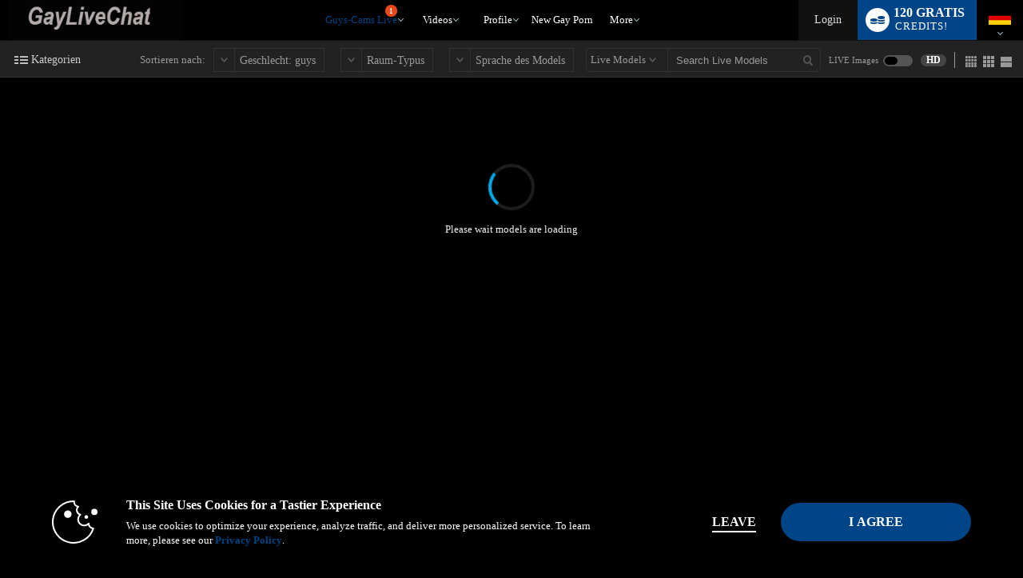

--- FILE ---
content_type: text/html; charset=UTF-8
request_url: https://www.gaylivechat.org/?tpl=index2&model=json
body_size: 52945
content:


window.__homePageData__ = {
    'models': [
        {"hsas_badge":"","credit_tier_badge":"","sexy_selfie_badge":"","jumpstart_badge":"","is_hls":"1","video_blocked":"0","room_status_char":"O","room_status":"In Open","category_id":"297","category_name":"Bears","category_name_2":"Domination","category_id_3":"409","category_name_3":"Alternative","login_type_id":"29","login_type_title":"Multi-User 50cpm","login_group_id":"4","login_group_title":"Multi-User","default_cpm":"50","multi_user_private":"N","wdm":"0","pa_type":"pa","server_public_name":"chat009.vs3.com","video_host":"video-gpu002-dp-bog.vs3.com","browser_port":"45103","is_high_quality":0,"credit_tier":"high","average_rating":"5","eye_color":"black","hair":"black","is_model_of_week":"0","interactive":"32","interactive_name":"","studio":"AATAL","age":"23","location":"colombia","sample_image_id":"4676399","languages":"en,es","country_code":"o1","model_id":"1437032","is_feature":"0","is_scheduled":"1","is_new":"0","is_fetish":"N","fetish_image_id":0,"service":"guys","num_perf":"1","display":"Justin Knox","model_name":"Justin_Knox","model_seo_name":"justin-knox","power_score_xvc":"678125","power_score_xvt":"678125","phone":{"status":"1"},"scheduled_info":{"title":"Just you and me","platform_id":"1"},"is_favorite":0,"is_notify_subscribed":0,"sample_long_id":"004\/676\/4676399\/4676399"},{"hsas_badge":"","credit_tier_badge":"","sexy_selfie_badge":"","jumpstart_badge":"jumpstart-badge-100","is_hls":"1","video_blocked":"0","room_status_char":"O","room_status":"In Open","category_id":"16","category_name":"Muscle","category_name_2":"Belami","category_id_3":"19","category_name_3":"European Guys","login_type_id":"40","login_type_title":"Combo 120cpm\/80cpm","login_group_id":"10","login_group_title":"Combo","default_cpm":"120","multi_user_private":"N","wdm":"0","pa_type":"pa","server_public_name":"chat005.vs3.com","video_host":"video-gpu005-mojo-eu.vs3.com","browser_port":"39265","is_high_quality":"1","credit_tier":"veteran","average_rating":"5","eye_color":"blue","hair":"brown","is_model_of_week":"0","interactive":"0","interactive_name":"","studio":"DXPX","age":"22","location":"Europe","sample_image_id":"4658004","languages":"en","country_code":"o1","model_id":"1361747","is_feature":"0","is_scheduled":"0","is_new":"0","is_fetish":"N","fetish_image_id":0,"service":"guys","num_perf":"1","display":"Bengie Lauper","model_name":"BENGIE_LAUPER","model_seo_name":"bengie-lauper","power_score_xvc":"927450","power_score_xvt":"927450","phone":{"status":"1"},"is_favorite":0,"is_notify_subscribed":0,"sample_long_id":"004\/658\/4658004\/4658004"},{"hsas_badge":"","credit_tier_badge":"","sexy_selfie_badge":"","jumpstart_badge":"jumpstart-badge-25","is_hls":"1","video_blocked":"0","room_status_char":"O","room_status":"In Open","category_id":"417","category_name":"Belami","category_name_2":"European Guys","category_id_3":"16","category_name_3":"Muscle","login_type_id":"5","login_type_title":"Party Chat","login_group_id":"5","login_group_title":"Party Chat","default_cpm":"0","multi_user_private":"N","wdm":"0","pa_type":"pa","server_public_name":"chat005.vs3.com","video_host":"video-gpu001-dp-prg.vs3.com","browser_port":"47173","is_high_quality":"1","credit_tier":"veteran","average_rating":"5","eye_color":"blue","hair":"brown","is_model_of_week":"0","interactive":"0","interactive_name":"","studio":"DXPX","age":"23","location":"Europe","sample_image_id":"4645549","languages":"en","country_code":"sk","model_id":"1379264","is_feature":"0","is_scheduled":"0","is_new":"0","is_fetish":"N","fetish_image_id":0,"service":"guys","num_perf":"1","display":"Forest Nichols","model_name":"FOREST_NICHOLS","model_seo_name":"forest-nichols","power_score_xvc":"926050","power_score_xvt":"926050","phone":{"status":"1"},"is_favorite":0,"is_notify_subscribed":0,"sample_long_id":"004\/645\/4645549\/4645549"},{"hsas_badge":"","credit_tier_badge":"","sexy_selfie_badge":"","jumpstart_badge":"jumpstart-badge-50","is_hls":"1","video_blocked":"0","room_status_char":"O","room_status":"In Open","category_id":"76","category_name":"College Guys","category_name_2":"Bi-Curious","category_id_3":"37","category_name_3":"Daddies","login_type_id":"5","login_type_title":"Party Chat","login_group_id":"5","login_group_title":"Party Chat","default_cpm":"0","multi_user_private":"N","wdm":"0","pa_type":"pa","server_public_name":"chat008.vs3.com","video_host":"video-gpu003-dp-de.vs3.com","browser_port":"47589","is_high_quality":"1","credit_tier":"firstbase","average_rating":"5","eye_color":"","hair":"","is_model_of_week":"0","interactive":"0","interactive_name":"","studio":"DXPX","age":"25","location":"","sample_image_id":"4703318","languages":"en","country_code":"o1","model_id":"1448978","is_feature":"0","is_scheduled":"0","is_new":"41","is_fetish":"N","fetish_image_id":"4703318","service":"guys","num_perf":"2","display":"Ben & Terry","model_name":"BEN_AND_TERRY","model_seo_name":"ben-and-terry","power_score_xvc":"937900","power_score_xvt":"937900","is_favorite":0,"is_notify_subscribed":0,"sample_long_id":"004\/703\/4703318\/4703318"},{"hsas_badge":"","credit_tier_badge":"","sexy_selfie_badge":"","jumpstart_badge":"jumpstart-badge-100","is_hls":"1","video_blocked":"0","room_status_char":"O","room_status":"In Open","category_id":"13","category_name":"Latino","category_name_2":"Daddies","category_id_3":"79","category_name_3":"Bi-Curious","login_type_id":"5","login_type_title":"Party Chat","login_group_id":"5","login_group_title":"Party Chat","default_cpm":"0","multi_user_private":"N","wdm":"0","pa_type":"pa","server_public_name":"chat010.vs3.com","video_host":"video-gpu013-mojo-mia.vs3.com","browser_port":"44253","is_high_quality":"1","credit_tier":"veteran","average_rating":"5","eye_color":"brown","hair":"brown","is_model_of_week":"0","interactive":"0","interactive_name":"","studio":"AEXGF","age":"19","location":"Medellin","sample_image_id":"","languages":"en,es","country_code":"co","model_id":"1370571","is_feature":"0","is_scheduled":"0","is_new":"0","is_fetish":"N","fetish_image_id":"4685382","service":"guys","num_perf":"1","display":"David Walt","model_name":"DAVID_WALT","model_seo_name":"david-walt","power_score_xvc":"910900","power_score_xvt":"910900","phone":{"status":"1"},"is_favorite":0,"is_notify_subscribed":0},{"hsas_badge":"","credit_tier_badge":"","sexy_selfie_badge":"","jumpstart_badge":"","is_hls":"1","video_blocked":"0","room_status_char":"O","room_status":"In Open","category_id":"299","category_name":"Bear and Cub","category_name_2":"Muscle","category_id_3":"79","category_name_3":"Bi-Curious","login_type_id":"5","login_type_title":"Party Chat","login_group_id":"5","login_group_title":"Party Chat","default_cpm":"0","multi_user_private":"N","wdm":"0","pa_type":"pa","server_public_name":"chat004.vs3.com","video_host":"video-gpu001-dp-ny.vs3.com","browser_port":"47221","is_high_quality":"1","credit_tier":"freshman","average_rating":"5","eye_color":"brown","hair":"brown","is_model_of_week":"0","interactive":"0","interactive_name":"","studio":"SUZW","age":"30","location":"","sample_image_id":"4701796","languages":"en,es,fr","country_code":"co","model_id":"1448389","is_feature":"0","is_scheduled":"0","is_new":"26","is_fetish":"N","fetish_image_id":0,"service":"guys","num_perf":"2","display":"Justin & Tiago","model_name":"JUSTIN_AND_TIAGO","model_seo_name":"justin-and-tiago","power_score_xvc":"675000","power_score_xvt":"675000","is_favorite":0,"is_notify_subscribed":0,"sample_long_id":"004\/701\/4701796\/4701796"},{"hsas_badge":"","credit_tier_badge":"","sexy_selfie_badge":"","jumpstart_badge":"","is_hls":"1","video_blocked":"0","room_status_char":"O","room_status":"In Open","category_id":"417","category_name":"Belami","category_name_2":"European Guys","category_id_3":"79","category_name_3":"Bi-Curious","login_type_id":"10","login_type_title":"Multi-User 90cpm","login_group_id":"4","login_group_title":"Multi-User","default_cpm":"90","multi_user_private":"N","wdm":"0","pa_type":"pa","server_public_name":"chat010.vs3.com","video_host":"video-gpu008-mojo-eu.vs3.com","browser_port":"39909","is_high_quality":"1","credit_tier":"veteran","average_rating":"5","eye_color":"blue","hair":"brown","is_model_of_week":"0","interactive":"0","interactive_name":"","studio":"DXPX","age":"26","location":"Europe","sample_image_id":"4661349","languages":"en,cs","country_code":"o1","model_id":"1296032","is_feature":"0","is_scheduled":"0","is_new":"0","is_fetish":"N","fetish_image_id":0,"service":"guys","num_perf":"1","display":"Noah Sandler","model_name":"NOAH_SANDLER","model_seo_name":"noah-sandler","power_score_xvc":"905000","power_score_xvt":"905000","is_big":"YES - 16","phone":{"status":"1"},"is_favorite":0,"is_notify_subscribed":0,"sample_long_id":"004\/661\/4661349\/4661349"},{"hsas_badge":"","credit_tier_badge":"","sexy_selfie_badge":"","jumpstart_badge":"","is_hls":"1","video_blocked":"0","room_status_char":"O","room_status":"In Open","category_id":"417","category_name":"Belami","category_name_2":"European Guys","category_id_3":"76","category_name_3":"College Guys","login_type_id":"4","login_type_title":"Multi-User 60cpm","login_group_id":"4","login_group_title":"Multi-User","default_cpm":"60","multi_user_private":"N","wdm":"0","pa_type":"pa","server_public_name":"chat009.vs3.com","video_host":"video-gpu004-mojo-eu.vs3.com","browser_port":"34137","is_high_quality":"1","credit_tier":"veteran","average_rating":"4.6","eye_color":"blue","hair":"brown","is_model_of_week":"0","interactive":"0","interactive_name":"","studio":"DXPX","age":"22","location":"Prague ","sample_image_id":"4689184","languages":"en,cs","country_code":"o1","model_id":"1310321","is_feature":"0","is_scheduled":"0","is_new":"0","is_fetish":"N","fetish_image_id":0,"service":"guys","num_perf":"1","display":"Randy Rollins","model_name":"RANDY_ROLLINS","model_seo_name":"randy-rollins","power_score_xvc":"901950","power_score_xvt":"901950","phone":{"status":"1"},"is_favorite":0,"is_notify_subscribed":0,"sample_long_id":"004\/689\/4689184\/4689184"},{"hsas_badge":"","credit_tier_badge":"","sexy_selfie_badge":"","jumpstart_badge":"","is_hls":"1","video_blocked":"0","room_status_char":"O","room_status":"In Open","category_id":"417","category_name":"Belami","category_name_2":"College Guys","category_id_3":"19","category_name_3":"European Guys","login_type_id":"45","login_type_title":"Combo 75cpm\/50cpm","login_group_id":"10","login_group_title":"Combo","default_cpm":"75","multi_user_private":"N","wdm":"0","pa_type":"pa","server_public_name":"chat004.vs3.com","video_host":"video-gpu010-mojo-eu.vs3.com","browser_port":"42703","is_high_quality":"1","credit_tier":"allstar","average_rating":"5","eye_color":"green","hair":"blonde","is_model_of_week":"0","interactive":"0","interactive_name":"","studio":"DXPX","age":"20","location":"Czech","sample_image_id":"4689180","languages":"en,cs","country_code":"o1","model_id":"1425723","is_feature":"0","is_scheduled":"0","is_new":"0","is_fetish":"N","fetish_image_id":"4689180","service":"guys","num_perf":"1","display":"Matthew Bieber","model_name":"MATTHEW_BIEBER","model_seo_name":"matthew-bieber","power_score_xvc":"891800","power_score_xvt":"891800","is_favorite":0,"is_notify_subscribed":0,"sample_long_id":"004\/689\/4689180\/4689180"},{"hsas_badge":"","credit_tier_badge":"","sexy_selfie_badge":"","jumpstart_badge":"","is_hls":"1","video_blocked":"0","room_status_char":"O","room_status":"In Open","category_id":"15","category_name":"Guys Next Door","category_name_2":"College Guys","category_id_3":"86","category_name_3":"Jerk Buddies","login_type_id":"4","login_type_title":"Multi-User 60cpm","login_group_id":"4","login_group_title":"Multi-User","default_cpm":"60","multi_user_private":"N","wdm":"0","pa_type":"pa","server_public_name":"chat010.vs3.com","video_host":"video-gpu003-dp-de.vs3.com","browser_port":"36797","is_high_quality":"1","credit_tier":"superstar","average_rating":"5","eye_color":"green","hair":"brown","is_model_of_week":"0","interactive":"0","interactive_name":"","studio":"BJ","age":"26","location":"Europe","sample_image_id":"4692253","languages":"en","country_code":"ro","model_id":"958309","is_feature":"0","is_scheduled":"0","is_new":"0","is_fetish":"N","fetish_image_id":0,"service":"guys","num_perf":"1","display":"Andy Fame","model_name":"Andy_Fame","model_seo_name":"andy-fame","power_score_xvc":"864125","power_score_xvt":"864125","phone":{"status":"1"},"is_favorite":0,"is_notify_subscribed":0,"sample_long_id":"004\/692\/4692253\/4692253"},{"hsas_badge":"","credit_tier_badge":"","sexy_selfie_badge":"","jumpstart_badge":"jumpstart-badge-50","is_hls":"1","video_blocked":"0","room_status_char":"O","room_status":"In Open","category_id":"16","category_name":"Muscle","category_name_2":"Hairy","category_id_3":"19","category_name_3":"European Guys","login_type_id":"10","login_type_title":"Multi-User 90cpm","login_group_id":"4","login_group_title":"Multi-User","default_cpm":"90","multi_user_private":"N","wdm":"0","pa_type":"pa","server_public_name":"chat006.vs3.com","video_host":"video-gpu003-dp-otp.vs3.com","browser_port":"44753","is_high_quality":"1","credit_tier":"superstar","average_rating":"4.9","eye_color":"brown","hair":"black","is_model_of_week":"0","interactive":"0","interactive_name":"","studio":"EFKB","age":"39","location":"","sample_image_id":"3399899","languages":"en,de,es","country_code":"o1","model_id":"142923","is_feature":"0","is_scheduled":"0","is_new":"0","is_fetish":"N","fetish_image_id":0,"service":"guys","num_perf":"1","display":"Ben Andrews","model_name":"Ben_Andrews","model_seo_name":"ben-andrews","power_score_xvc":"854225","power_score_xvt":"854225","phone":{"status":"0"},"is_favorite":0,"is_notify_subscribed":0,"sample_long_id":"003\/399\/3399899\/3399899"},{"hsas_badge":"","credit_tier_badge":"","sexy_selfie_badge":"","jumpstart_badge":"","is_hls":"1","video_blocked":"0","room_status_char":"O","room_status":"In Open","category_id":"86","category_name":"Jerk Buddies","category_name_2":"Tattoos","category_id_3":"16","category_name_3":"Muscle","login_type_id":"29","login_type_title":"Multi-User 50cpm","login_group_id":"4","login_group_title":"Multi-User","default_cpm":"50","multi_user_private":"N","wdm":"0","pa_type":"pa","server_public_name":"chat004.vs3.com","video_host":"video-gpu003-dp-dfw.vs3.com","browser_port":"43703","is_high_quality":"1","credit_tier":"freshman","average_rating":"5","eye_color":"hazel","hair":"black","is_model_of_week":"0","interactive":"32","interactive_name":"","studio":"TOMX","age":"21","location":"COLOMBIA","sample_image_id":"4693270","languages":"en","country_code":"co","model_id":"1445022","is_feature":"0","is_scheduled":"0","is_new":"0","is_fetish":"N","fetish_image_id":0,"service":"guys","num_perf":"1","display":"Ronny Colton","model_name":"RONNY_COLTON","model_seo_name":"ronny-colton","power_score_xvc":"803100","power_score_xvt":"803100","phone":{"status":"1"},"is_favorite":0,"is_notify_subscribed":0,"sample_long_id":"004\/693\/4693270\/4693270"},{"hsas_badge":"","credit_tier_badge":"","sexy_selfie_badge":"","jumpstart_badge":"","is_hls":"1","video_blocked":"0","room_status_char":"O","room_status":"In Open","category_id":"76","category_name":"College Guys","category_name_2":"Straight","category_id_3":"19","category_name_3":"European Guys","login_type_id":"25","login_type_title":"Multi-User 30cpm","login_group_id":"4","login_group_title":"Multi-User","default_cpm":"30","multi_user_private":"N","wdm":"0","pa_type":"pa","server_public_name":"chat006.vs3.com","video_host":"video-gpu010-mojo-eu.vs3.com","browser_port":"38285","is_high_quality":"1","credit_tier":"greenhorn","average_rating":"5","eye_color":"green","hair":"blonde","is_model_of_week":"0","interactive":"0","interactive_name":"","studio":"KZZ","age":"19","location":"","sample_image_id":"4705493","languages":"en","country_code":"o1","model_id":"1449871","is_feature":"0","is_scheduled":"0","is_new":"0","is_fetish":"N","fetish_image_id":0,"service":"guys","num_perf":"1","display":"Andy Craze","model_name":"ANDY_CRAZE","model_seo_name":"andy-craze","power_score_xvc":"803100","power_score_xvt":"803100","is_favorite":0,"is_notify_subscribed":0,"sample_long_id":"004\/705\/4705493\/4705493"},{"hsas_badge":"","credit_tier_badge":"","sexy_selfie_badge":"","jumpstart_badge":"jumpstart-badge-100","is_hls":"1","video_blocked":"0","room_status_char":"O","room_status":"In Open","category_id":"37","category_name":"Daddies","category_name_2":"Tattoos","category_id_3":"70","category_name_3":"Fetish","login_type_id":"31","login_type_title":"Multi-User 80cpm","login_group_id":"4","login_group_title":"Multi-User","default_cpm":"80","multi_user_private":"N","wdm":"0","pa_type":"pa","server_public_name":"chat007.vs3.com","video_host":"video-gpu006-vsm-lax.vs3.com","browser_port":"41857","is_high_quality":"1","credit_tier":"icon","average_rating":"4.9","eye_color":"brown","hair":"black","is_model_of_week":"0","interactive":"0","interactive_name":"","studio":"PZNU","age":"40","location":"Demension C-137","sample_image_id":"4532229","languages":"en,it","country_code":"ca","model_id":"62273","is_feature":"0","is_scheduled":"0","is_new":"0","is_fetish":"S","fetish_image_id":"4685074","service":"guys","num_perf":"1","display":"Izzi","model_name":"IZZI","model_seo_name":"izzi","power_score_xvc":"801200","power_score_xvt":"801200","phone":{"status":"1"},"is_favorite":0,"is_notify_subscribed":0,"sample_long_id":"004\/532\/4532229\/4532229"},{"hsas_badge":"","credit_tier_badge":"","sexy_selfie_badge":"","jumpstart_badge":"","is_hls":"1","video_blocked":"0","room_status_char":"O","room_status":"In Open","category_id":"139","category_name":"Domination","category_name_2":"Daddies","category_id_3":"347","category_name_3":"Roleplay","login_type_id":"45","login_type_title":"Combo 75cpm\/50cpm","login_group_id":"10","login_group_title":"Combo","default_cpm":"75","multi_user_private":"N","wdm":"0","pa_type":"pa","server_public_name":"chat008.vs3.com","video_host":"video-gpu003-vsm-lax.vs3.com","browser_port":"34497","is_high_quality":"1","credit_tier":"firstbase","average_rating":"5","eye_color":"brown","hair":"brown","is_model_of_week":"0","interactive":"32","interactive_name":"","studio":"DOCU","age":"29","location":"Colombia","sample_image_id":"4700125","languages":"en,es","country_code":"co","model_id":"1268085","is_feature":"0","is_scheduled":"0","is_new":"0","is_fetish":"N","fetish_image_id":"4700125","service":"guys","num_perf":"1","display":"Karl Heinrich","model_name":"KARL_HEINRICH","model_seo_name":"karl-heinrich","power_score_xvc":"793500","power_score_xvt":"793500","phone":{"status":"1"},"is_favorite":0,"is_notify_subscribed":0,"sample_long_id":"004\/700\/4700125\/4700125"},{"hsas_badge":"","credit_tier_badge":"","sexy_selfie_badge":"","jumpstart_badge":"","is_hls":"1","video_blocked":"0","room_status_char":"O","room_status":"In Open","category_id":"417","category_name":"Belami","category_name_2":"European Guys","category_id_3":"76","category_name_3":"College Guys","login_type_id":"29","login_type_title":"Multi-User 50cpm","login_group_id":"4","login_group_title":"Multi-User","default_cpm":"50","multi_user_private":"N","wdm":"0","pa_type":"pa","server_public_name":"chat007.vs3.com","video_host":"video-gpu007-mojo-eu.vs3.com","browser_port":"33631","is_high_quality":"1","credit_tier":"high","average_rating":"4.9","eye_color":"brown","hair":"brown","is_model_of_week":"0","interactive":"0","interactive_name":"","studio":"DXPX","age":"21","location":"Czech Republic","sample_image_id":"4697627","languages":"en,ru,cs","country_code":"ro","model_id":"1446875","is_feature":"0","is_scheduled":"0","is_new":"0","is_fetish":"N","fetish_image_id":"4701648","service":"guys","num_perf":"1","display":"Wade Townes","model_name":"WADE_TOWNES","model_seo_name":"wade-townes","power_score_xvc":"717775","power_score_xvt":"717775","is_favorite":0,"is_notify_subscribed":0,"sample_long_id":"004\/697\/4697627\/4697627"},{"hsas_badge":"","credit_tier_badge":"","sexy_selfie_badge":"","jumpstart_badge":"","is_hls":"1","video_blocked":"0","room_status_char":"O","room_status":"In Open","category_id":"19","category_name":"European Guys","category_name_2":"Belami","category_id_3":"76","category_name_3":"College Guys","login_type_id":"45","login_type_title":"Combo 75cpm\/50cpm","login_group_id":"10","login_group_title":"Combo","default_cpm":"75","multi_user_private":"N","wdm":"0","pa_type":"pa","server_public_name":"chat011.vs3.com","video_host":"video-gpu002-dp-prg.vs3.com","browser_port":"39443","is_high_quality":"1","credit_tier":"high","average_rating":"5","eye_color":"green","hair":"brown","is_model_of_week":"0","interactive":"0","interactive_name":"","studio":"DXPX","age":"19","location":"Europe","sample_image_id":"","languages":"en","country_code":"o1","model_id":"1412533","is_feature":"0","is_scheduled":"0","is_new":"0","is_fetish":"N","fetish_image_id":0,"service":"guys","num_perf":"1","display":"Charlton Lee","model_name":"CHARLTON_LEE","model_seo_name":"charlton-lee","power_score_xvc":"684325","power_score_xvt":"684325","is_favorite":0,"is_notify_subscribed":0},{"hsas_badge":"","credit_tier_badge":"","sexy_selfie_badge":"","jumpstart_badge":"jumpstart-badge-100","is_hls":"1","video_blocked":"0","room_status_char":"P","room_status":"In Private","category_id":"37","category_name":"Daddies","category_name_2":"American Guys","category_id_3":"16","category_name_3":"Muscle","login_type_id":"205","login_type_title":"Combo 200cpm\/100cpm","login_group_id":"10","login_group_title":"Combo","default_cpm":"200","multi_user_private":"N","wdm":"0","pa_type":"pa","server_public_name":"chat006.vs3.com","video_host":"video-gpu003-vsm-lax.vs3.com","browser_port":"36895","is_high_quality":"1","credit_tier":"icon","average_rating":"5","eye_color":"brown","hair":"brown","is_model_of_week":"0","interactive":"0","interactive_name":"","studio":"AOPU","age":"100","location":"USA","sample_image_id":"3724252","languages":"en,de","country_code":"us","model_id":"677119","is_feature":"0","is_scheduled":"0","is_new":"0","is_fetish":"S","fetish_image_id":"2849789","service":"guys","num_perf":"1","display":"Killian & Crew","model_name":"KILLIAN_AND_CREW","model_seo_name":"killian-and-crew","power_score_xvc":"938950","power_score_xvt":"938950","phone":{"status":"1"},"is_favorite":0,"is_notify_subscribed":0,"sample_long_id":"003\/724\/3724252\/3724252"},{"hsas_badge":"","credit_tier_badge":"","sexy_selfie_badge":"","jumpstart_badge":"","is_hls":"1","video_blocked":"0","room_status_char":"O","room_status":"In Open","category_id":"16","category_name":"Muscle","category_name_2":"Guys Next Door","category_id_3":"19","category_name_3":"European Guys","login_type_id":"45","login_type_title":"Combo 75cpm\/50cpm","login_group_id":"10","login_group_title":"Combo","default_cpm":"75","multi_user_private":"N","wdm":"0","pa_type":"pa","server_public_name":"chat009.vs3.com","video_host":"video-gpu001-dp-prg.vs3.com","browser_port":"39505","is_high_quality":0,"credit_tier":"socialite","average_rating":"5","eye_color":"blue","hair":"brown","is_model_of_week":"0","interactive":"0","interactive_name":"","studio":"ACCUB","age":"27","location":"","sample_image_id":"4668040","languages":"en","country_code":"o1","model_id":"1409527","is_feature":"0","is_scheduled":"0","is_new":"0","is_fetish":"N","fetish_image_id":"4627631","service":"guys","num_perf":"1","display":"Christian Great","model_name":"CHRISTIAN_GREAT","model_seo_name":"christian-great","power_score_xvc":"605300","power_score_xvt":"605300","is_favorite":0,"is_notify_subscribed":0,"sample_long_id":"004\/668\/4668040\/4668040"},{"hsas_badge":"","credit_tier_badge":"","sexy_selfie_badge":"","jumpstart_badge":"","is_hls":"1","video_blocked":"0","room_status_char":"P","room_status":"In Private","category_id":"16","category_name":"Muscle","category_name_2":"American Guys","category_id_3":"15","category_name_3":"Guys Next Door","login_type_id":"40","login_type_title":"Combo 120cpm\/80cpm","login_group_id":"10","login_group_title":"Combo","default_cpm":"120","multi_user_private":"N","wdm":"0","pa_type":"pa","server_public_name":"chat011.vs3.com","video_host":"video-gpu003-vsm-lax.vs3.com","browser_port":"42115","is_high_quality":"1","credit_tier":"legend","average_rating":"4.9","eye_color":"blue","hair":"brown","is_model_of_week":"0","interactive":"0","interactive_name":"OhMiBod 4.0","studio":"CRAF","age":"37","location":"Arkansas","sample_image_id":"1448371","languages":"en","country_code":"us","model_id":"363591","is_feature":"0","is_scheduled":"0","is_new":"0","is_fetish":"Y","fetish_image_id":"4001468","service":"guys","num_perf":"1","display":"Jaden Storm","model_name":"JADEN_STORM","model_seo_name":"jaden-storm","power_score_xvc":"911525","power_score_xvt":"911525","featured_badge":"friendliest_flirt","phone":{"status":"1"},"is_favorite":0,"is_notify_subscribed":0,"sample_long_id":"001\/448\/1448371\/1448371"},{"hsas_badge":"","credit_tier_badge":"","sexy_selfie_badge":"","jumpstart_badge":"","is_hls":"1","video_blocked":"0","room_status_char":"O","room_status":"In Open","category_id":"62","category_name":"Brazilian Boys","category_name_2":"Daddies","category_id_3":"193","category_name_3":"Chubby Guys","login_type_id":"13","login_type_title":"Multi-User 10cpm","login_group_id":"4","login_group_title":"Multi-User","default_cpm":"10","multi_user_private":"N","wdm":"0","pa_type":"pa","server_public_name":"chat010.vs3.com","video_host":"video-gpu003-vsm-lax.vs3.com","browser_port":"46163","is_high_quality":0,"credit_tier":"freshman","average_rating":"5","eye_color":"brown","hair":"brown","is_model_of_week":"0","interactive":"0","interactive_name":"","studio":"EPN","age":"27","location":"brazil","sample_image_id":"4671665","languages":"en,de,ru,es,fr,it,jp","country_code":"br","model_id":"1076126","is_feature":"0","is_scheduled":"0","is_new":"0","is_fetish":"N","fetish_image_id":0,"service":"guys","num_perf":"1","display":"Allan Barreto","model_name":"ALLAN_BARRETO","model_seo_name":"allan-barreto","power_score_xvc":"323610","power_score_xvt":"323610","is_favorite":0,"is_notify_subscribed":0,"sample_long_id":"004\/671\/4671665\/4671665"},{"hsas_badge":"","credit_tier_badge":"","sexy_selfie_badge":"","jumpstart_badge":"","is_hls":"1","video_blocked":"0","room_status_char":"O","room_status":"In Open","category_id":"82","category_name":"Foot Fetish","category_name_2":"European Guys","category_id_3":"79","category_name_3":"Bi-Curious","login_type_id":"23","login_type_title":"Multi-User 20cpm","login_group_id":"4","login_group_title":"Multi-User","default_cpm":"20","multi_user_private":"N","wdm":"0","pa_type":"pa","server_public_name":"chat005.vs3.com","video_host":"video-gpu003-mojo-eu.vs3.com","browser_port":"36713","is_high_quality":"1","credit_tier":"firstbase","average_rating":"4.2","eye_color":"blue","hair":"brown","is_model_of_week":"0","interactive":"0","interactive_name":"","studio":"JZNB","age":"20","location":"f4f","sample_image_id":"4654862","languages":"en","country_code":"o1","model_id":"1429466","is_feature":"0","is_scheduled":"0","is_new":"0","is_fetish":"N","fetish_image_id":"4654862","service":"guys","num_perf":"1","display":"Jeffrey Carter","model_name":"JEFFREY_CARTER","model_seo_name":"jeffrey-carter","power_score_xvc":"309200","power_score_xvt":"309200","is_favorite":0,"is_notify_subscribed":0,"sample_long_id":"004\/654\/4654862\/4654862"},{"hsas_badge":"","credit_tier_badge":"","sexy_selfie_badge":"","jumpstart_badge":"","is_hls":"1","video_blocked":"0","room_status_char":"O","room_status":"In Open","category_id":"19","category_name":"European Guys","category_name_2":"Ass Play","category_id_3":"18","category_name_3":"Twink","login_type_id":"21","login_type_title":"Standard 50cpm","login_group_id":"1","login_group_title":"Standard","default_cpm":"50","multi_user_private":"N","wdm":"0","pa_type":"pa","server_public_name":"chat006.vs3.com","video_host":"video-gpu005-mojo-eu.vs3.com","browser_port":"33869","is_high_quality":"1","credit_tier":"high","average_rating":"5","eye_color":"brown","hair":"brown","is_model_of_week":"0","interactive":"32","interactive_name":"","studio":"KZZ","age":"25","location":"LV","sample_image_id":"4607467","languages":"en","country_code":"o1","model_id":"1206367","is_feature":"0","is_scheduled":"0","is_new":"0","is_fetish":"N","fetish_image_id":0,"service":"guys","num_perf":"1","display":"Tom Chance","model_name":"TOM_CHANCE","model_seo_name":"tom-chance","power_score_xvc":"291100","power_score_xvt":"291100","phone":{"status":"1"},"is_favorite":0,"is_notify_subscribed":0,"sample_long_id":"004\/607\/4607467\/4607467"},{"hsas_badge":"","credit_tier_badge":"","sexy_selfie_badge":"","jumpstart_badge":"","is_hls":"1","video_blocked":"0","room_status_char":"O","room_status":"In Open","category_id":"19","category_name":"European Guys","category_name_2":"College Guys","category_id_3":"18","category_name_3":"Twink","login_type_id":"21","login_type_title":"Standard 50cpm","login_group_id":"1","login_group_title":"Standard","default_cpm":"50","multi_user_private":"N","wdm":"0","pa_type":"pa","server_public_name":"chat009.vs3.com","video_host":"video-gpu006-vsm-lax.vs3.com","browser_port":"44019","is_high_quality":"1","credit_tier":"socialite","average_rating":"4.4","eye_color":"grey","hair":"brown","is_model_of_week":"0","interactive":"32","interactive_name":"","studio":"KZ","age":"22","location":"The real world","sample_image_id":"4655456","languages":"en","country_code":"o1","model_id":"1214538","is_feature":"0","is_scheduled":"0","is_new":"0","is_fetish":"N","fetish_image_id":0,"service":"guys","num_perf":"1","display":"Curtis Crew","model_name":"CURTIS_CREW","model_seo_name":"curtis-crew","power_score_xvc":"207100","power_score_xvt":"207100","phone":{"status":"1"},"is_favorite":0,"is_notify_subscribed":0,"sample_long_id":"004\/655\/4655456\/4655456"},{"hsas_badge":"","credit_tier_badge":"","sexy_selfie_badge":"","jumpstart_badge":"","is_hls":"1","video_blocked":"0","room_status_char":"O","room_status":"In Open","category_id":"409","category_name":"Alternative","category_name_2":"Tattoos","category_id_3":"19","category_name_3":"European Guys","login_type_id":"19","login_type_title":"Standard 40cpm","login_group_id":"1","login_group_title":"Standard","default_cpm":"40","multi_user_private":"N","wdm":"0","pa_type":"pa","server_public_name":"chat005.vs3.com","video_host":"video-gpu010-mojo-eu.vs3.com","browser_port":"47709","is_high_quality":"1","credit_tier":"freshman","average_rating":"0","eye_color":"brown","hair":"brown","is_model_of_week":"0","interactive":"0","interactive_name":"","studio":"BJ","age":"25","location":"Europe","sample_image_id":"","languages":"en","country_code":"o1","model_id":"1419813","is_feature":"0","is_scheduled":"0","is_new":"0","is_fetish":"N","fetish_image_id":0,"service":"guys","num_perf":"1","display":"Kim Kenny","model_name":"KIM_KENNY","model_seo_name":"kim-kenny","power_score_xvc":"192600","power_score_xvt":"192600","is_favorite":0,"is_notify_subscribed":0},{"hsas_badge":"","credit_tier_badge":"","sexy_selfie_badge":"","jumpstart_badge":"jumpstart-badge-100","is_hls":"1","video_blocked":"0","room_status_char":"O","room_status":"In Open","category_id":"139","category_name":"Domination","category_name_2":"College Guys","category_id_3":"16","category_name_3":"Muscle","login_type_id":"5","login_type_title":"Party Chat","login_group_id":"5","login_group_title":"Party Chat","default_cpm":"0","multi_user_private":"N","wdm":"0","pa_type":"pa","server_public_name":"chat008.vs3.com","video_host":"video-gpu006-mojo-mia.vs3.com","browser_port":"35939","is_high_quality":"1","credit_tier":"veteran","average_rating":"4.9","eye_color":"brown","hair":"black","is_model_of_week":"0","interactive":"8","interactive_name":"","studio":"AEXGF","age":"23","location":"Colombia","sample_image_id":"4671457","languages":"en,es","country_code":"co","model_id":"1055587","is_feature":"0","is_scheduled":"0","is_new":"0","is_fetish":"N","fetish_image_id":"4700635","service":"guys","num_perf":"1","display":"Alan Thompson","model_name":"ALAN_THOMPSON","model_seo_name":"alan-thompson","power_score_xvc":"986125","power_score_xvt":"986125","phone":{"status":"1"},"is_favorite":0,"is_notify_subscribed":0,"sample_long_id":"004\/671\/4671457\/4671457"},{"hsas_badge":"","credit_tier_badge":"","sexy_selfie_badge":"","jumpstart_badge":"","is_hls":"1","video_blocked":"0","room_status_char":"O","room_status":"In Open","category_id":"16","category_name":"Muscle","category_name_2":"Latino","category_id_3":"139","category_name_3":"Domination","login_type_id":"31","login_type_title":"Multi-User 80cpm","login_group_id":"4","login_group_title":"Multi-User","default_cpm":"80","multi_user_private":"N","wdm":"0","pa_type":"pa","server_public_name":"chat008.vs3.com","video_host":"video-gpu005-dp-bog.vs3.com","browser_port":"45591","is_high_quality":"1","credit_tier":"celebrity","average_rating":"4.9","eye_color":"brown","hair":"brown","is_model_of_week":"0","interactive":"0","interactive_name":"","studio":"KBRT","age":"26","location":"","sample_image_id":"4675341","languages":"en,es","country_code":"o1","model_id":"878991","is_feature":"0","is_scheduled":"0","is_new":"0","is_fetish":"N","fetish_image_id":"4434056","service":"guys","num_perf":"1","display":"Reece Taylor","model_name":"REECE_TAYLOR","model_seo_name":"reece-taylor","power_score_xvc":"942075","power_score_xvt":"942075","phone":{"status":"1"},"is_favorite":0,"is_notify_subscribed":0,"sample_long_id":"004\/675\/4675341\/4675341"},{"hsas_badge":"","credit_tier_badge":"","sexy_selfie_badge":"","jumpstart_badge":"","is_hls":"1","video_blocked":"0","room_status_char":"O","room_status":"In Open","category_id":"16","category_name":"Muscle","category_name_2":"Monster Cocks","category_id_3":"347","category_name_3":"Roleplay","login_type_id":"201","login_type_title":"Multi-User 200cpm","login_group_id":"4","login_group_title":"Multi-User","default_cpm":"200","multi_user_private":"N","wdm":"0","pa_type":"pa","server_public_name":"chat005.vs3.com","video_host":"video-gpu003-dp-prg.vs3.com","browser_port":"42567","is_high_quality":"1","credit_tier":"superstar","average_rating":"5","eye_color":"brown","hair":"black","is_model_of_week":"0","interactive":"0","interactive_name":"","studio":"GLSI","age":"35","location":"Tirana","sample_image_id":"3373932","languages":"en","country_code":"al","model_id":"406591","is_feature":"0","is_scheduled":"0","is_new":"0","is_fetish":"S","fetish_image_id":"3373932","service":"guys","num_perf":"1","display":"Ian Hunk","model_name":"IAN_HUNK","model_seo_name":"ian-hunk","power_score_xvc":"941950","power_score_xvt":"941950","phone":{"status":"1"},"is_favorite":0,"is_notify_subscribed":0,"sample_long_id":"003\/373\/3373932\/3373932"},{"hsas_badge":"","credit_tier_badge":"","sexy_selfie_badge":"","jumpstart_badge":"","is_hls":"1","video_blocked":"0","room_status_char":"O","room_status":"In Open","category_id":"409","category_name":"Alternative","category_name_2":"Latino","category_id_3":"18","category_name_3":"Twink","login_type_id":"41","login_type_title":"Combo 90cpm\/60cpm","login_group_id":"10","login_group_title":"Combo","default_cpm":"90","multi_user_private":"N","wdm":"0","pa_type":"pa","server_public_name":"chat006.vs3.com","video_host":"video-gpu007-mojo-mia.vs3.com","browser_port":"47953","is_high_quality":"1","credit_tier":"allstar","average_rating":"4.9","eye_color":"brown","hair":"brown","is_model_of_week":"0","interactive":"32","interactive_name":"","studio":"AEXGF","age":"21","location":"","sample_image_id":"4671425","languages":"en","country_code":"o1","model_id":"1394428","is_feature":"0","is_scheduled":"0","is_new":"0","is_fetish":"N","fetish_image_id":"4664161","service":"guys","num_perf":"1","display":"Aron Jonnes","model_name":"ARON_JONNES","model_seo_name":"aron-jonnes","power_score_xvc":"926100","power_score_xvt":"926100","phone":{"status":"1"},"is_favorite":0,"is_notify_subscribed":0,"sample_long_id":"004\/671\/4671425\/4671425"},{"hsas_badge":"","credit_tier_badge":"","sexy_selfie_badge":"","jumpstart_badge":"","is_hls":"1","video_blocked":"0","room_status_char":"O","room_status":"In Open","category_id":"78","category_name":"Monster Cocks","category_name_2":"Bi-Curious","category_id_3":"417","category_name_3":"Belami","login_type_id":"31","login_type_title":"Multi-User 80cpm","login_group_id":"4","login_group_title":"Multi-User","default_cpm":"80","multi_user_private":"N","wdm":"0","pa_type":"pa","server_public_name":"chat010.vs3.com","video_host":"video-gpu005-mojo-eu.vs3.com","browser_port":"36377","is_high_quality":"1","credit_tier":"veteran","average_rating":"4.9","eye_color":"brown","hair":"brown","is_model_of_week":"0","interactive":"0","interactive_name":"","studio":"DXPX","age":"23","location":"Prague","sample_image_id":"4669623","languages":"en,cs","country_code":"o1","model_id":"1334368","is_feature":"0","is_scheduled":"0","is_new":"0","is_fetish":"N","fetish_image_id":0,"service":"guys","num_perf":"1","display":"Charlie Florenzi","model_name":"CHARLIE_FLORENZI","model_seo_name":"charlie-florenzi","power_score_xvc":"916300","power_score_xvt":"916300","phone":{"status":"1"},"is_favorite":0,"is_notify_subscribed":0,"sample_long_id":"004\/669\/4669623\/4669623"},{"hsas_badge":"","credit_tier_badge":"","sexy_selfie_badge":"","jumpstart_badge":"","is_hls":"0","video_blocked":"0","room_status_char":"O","room_status":"In Open","category_id":"16","category_name":"Muscle","category_name_2":"Domination","category_id_3":"78","category_name_3":"Monster Cocks","login_type_id":"8","login_type_title":"Members Only","login_group_id":"8","login_group_title":"Members Only","default_cpm":"0","multi_user_private":"N","wdm":"0","pa_type":"pa","server_public_name":"chat010.vs3.com","video_host":"video-gpu002-dp-dfw.vs3.com","browser_port":"40081","is_high_quality":"1","credit_tier":"veteran","average_rating":"5","eye_color":"black","hair":"black","is_model_of_week":"0","interactive":"32","interactive_name":"","studio":"WDUV","age":"30","location":"Cali","sample_image_id":"4646975","languages":"en,es","country_code":"co","model_id":"1078556","is_feature":"0","is_scheduled":"0","is_new":"0","is_fetish":"N","fetish_image_id":"4691016","service":"guys","num_perf":"1","display":"Camilo Watson","model_name":"CAMILO_WATSON","model_seo_name":"camilo-watson","power_score_xvc":"907125","power_score_xvt":"907125","phone":{"status":"1"},"is_favorite":0,"is_notify_subscribed":0,"sample_long_id":"004\/646\/4646975\/4646975"},{"hsas_badge":"","credit_tier_badge":"","sexy_selfie_badge":"","jumpstart_badge":"","is_hls":"1","video_blocked":"0","room_status_char":"O","room_status":"In Open","category_id":"13","category_name":"Latino","category_name_2":"College Guys","category_id_3":"335","category_name_3":"Tattoos","login_type_id":"42","login_type_title":"Combo 60cpm\/40cpm","login_group_id":"10","login_group_title":"Combo","default_cpm":"60","multi_user_private":"N","wdm":"0","pa_type":"pa","server_public_name":"chat007.vs3.com","video_host":"video-gpu014-mojo-mia.vs3.com","browser_port":"43915","is_high_quality":"1","credit_tier":"greenhorn","average_rating":"5","eye_color":"green","hair":"black","is_model_of_week":"0","interactive":"32","interactive_name":"","studio":"ACKUR","age":"22","location":"colombia medellin","sample_image_id":"","languages":"en,es","country_code":"co","model_id":"1445262","is_feature":"0","is_scheduled":"0","is_new":"43","is_fetish":"N","fetish_image_id":0,"service":"guys","num_perf":"1","display":"Chris Saenz & Taylor Watson","model_name":"CHRIS_SAENZ_AND_TAYLOR_WATSON","model_seo_name":"chris-saenz-and-taylor-watson","power_score_xvc":"803100","power_score_xvt":"803100","phone":{"status":"1"},"is_favorite":0,"is_notify_subscribed":0},{"hsas_badge":"","credit_tier_badge":"","sexy_selfie_badge":"","jumpstart_badge":"","is_hls":"1","video_blocked":"0","room_status_char":"O","room_status":"In Open","category_id":"15","category_name":"Guys Next Door","category_name_2":"Bi-Curious","category_id_3":"16","category_name_3":"Muscle","login_type_id":"163","login_type_title":"Standard 25cpm","login_group_id":"1","login_group_title":"Standard","default_cpm":"25","multi_user_private":"N","wdm":"0","pa_type":"pa","server_public_name":"chat007.vs3.com","video_host":"video-gpu011-mojo-mia.vs3.com","browser_port":"46483","is_high_quality":"1","credit_tier":"greenhorn","average_rating":"0","eye_color":"green","hair":"brown","is_model_of_week":"0","interactive":"0","interactive_name":"","studio":"SUZW","age":"36","location":"Colombia","sample_image_id":"4706681","languages":"en,es","country_code":"ar","model_id":"1450550","is_feature":"0","is_scheduled":"0","is_new":"77","is_fetish":"N","fetish_image_id":0,"service":"guys","num_perf":"1","display":"Adams Sanz","model_name":"ADAMS_SANZ","model_seo_name":"adams-sanz","power_score_xvc":"803100","power_score_xvt":"803100","is_favorite":0,"is_notify_subscribed":0,"sample_long_id":"004\/706\/4706681\/4706681"},{"hsas_badge":"","credit_tier_badge":"","sexy_selfie_badge":"","jumpstart_badge":"","is_hls":"1","video_blocked":"0","room_status_char":"O","room_status":"In Open","category_id":"79","category_name":"Bi-Curious","category_name_2":"Guys Next Door","category_id_3":"70","category_name_3":"Fetish","login_type_id":"21","login_type_title":"Standard 50cpm","login_group_id":"1","login_group_title":"Standard","default_cpm":"50","multi_user_private":"N","wdm":"0","pa_type":"pa","server_public_name":"chat009.vs3.com","video_host":"video-gpu016-mojo-mia.vs3.com","browser_port":"38107","is_high_quality":"1","credit_tier":"freshman","average_rating":"0","eye_color":"black","hair":"black","is_model_of_week":"0","interactive":"0","interactive_name":"","studio":"AFUAU","age":"25","location":"medellin","sample_image_id":"4704538","languages":"en,es","country_code":"ve","model_id":"1265952","is_feature":"0","is_scheduled":"0","is_new":"33","is_fetish":"N","fetish_image_id":0,"service":"guys","num_perf":"1","display":"Miller Uzcategui","model_name":"MILLER_UZCATEGUI","model_seo_name":"miller-uzcategui","power_score_xvc":"679350","power_score_xvt":"679350","phone":{"status":"1"},"is_favorite":0,"is_notify_subscribed":0,"sample_long_id":"004\/704\/4704538\/4704538"},{"hsas_badge":"","credit_tier_badge":"","sexy_selfie_badge":"","jumpstart_badge":"","is_hls":"1","video_blocked":"0","room_status_char":"O","room_status":"In Open","category_id":"409","category_name":"Alternative","category_name_2":"Roleplay","category_id_3":"165","category_name_3":"Shaving","login_type_id":"13","login_type_title":"Multi-User 10cpm","login_group_id":"4","login_group_title":"Multi-User","default_cpm":"10","multi_user_private":"N","wdm":"0","pa_type":"pa","server_public_name":"chat011.vs3.com","video_host":"video-gpu003-dp-dfw.vs3.com","browser_port":"45085","is_high_quality":"1","credit_tier":"greenhorn","average_rating":"0","eye_color":"green","hair":"brown","is_model_of_week":"0","interactive":"0","interactive_name":"","studio":"AFVLF","age":"25","location":"oklahoma city","sample_image_id":"4705407","languages":"en","country_code":"us","model_id":"1449003","is_feature":"0","is_scheduled":"0","is_new":"38","is_fetish":"N","fetish_image_id":0,"service":"guys","num_perf":"1","display":"Dillon J Dough","model_name":"DILLON_J_DOUGH","model_seo_name":"dillon-j-dough","power_score_xvc":"669949","power_score_xvt":"669949","phone":{"status":"1"},"is_favorite":0,"is_notify_subscribed":0,"sample_long_id":"004\/705\/4705407\/4705407"},{"hsas_badge":"","credit_tier_badge":"","sexy_selfie_badge":"","jumpstart_badge":"jumpstart-badge-25","is_hls":"1","video_blocked":"0","room_status_char":"O","room_status":"In Open","category_id":"13","category_name":"Latino","category_name_2":"Muscle","category_id_3":"78","category_name_3":"Monster Cocks","login_type_id":"15","login_type_title":"Premiere 70cpm","login_group_id":"6","login_group_title":"Premiere","default_cpm":"70","multi_user_private":"N","wdm":"0","pa_type":"pa","server_public_name":"chat010.vs3.com","video_host":"video-gpu004-dp-bog.vs3.com","browser_port":"44951","is_high_quality":"1","credit_tier":"celebrity","average_rating":"4.9","eye_color":"brown","hair":"brown","is_model_of_week":"0","interactive":"8","interactive_name":"","studio":"DOCU","age":"29","location":"South America","sample_image_id":"4650707","languages":"en,es","country_code":"co","model_id":"615407","is_feature":"0","is_scheduled":"0","is_new":"0","is_fetish":"N","fetish_image_id":"2394461","service":"guys","num_perf":"1","display":"Dante Santos","model_name":"DANTE_SANTOS","model_seo_name":"dante-santos","power_score_xvc":"896675","power_score_xvt":"896675","phone":{"status":"1"},"is_favorite":0,"is_notify_subscribed":0,"sample_long_id":"004\/650\/4650707\/4650707"},{"hsas_badge":"","credit_tier_badge":"","sexy_selfie_badge":"","jumpstart_badge":"jumpstart-badge-25","is_hls":"1","video_blocked":"0","room_status_char":"O","room_status":"In Open","category_id":"78","category_name":"Monster Cocks","category_name_2":"Muscle","category_id_3":"13","category_name_3":"Latino","login_type_id":"5","login_type_title":"Party Chat","login_group_id":"5","login_group_title":"Party Chat","default_cpm":"0","multi_user_private":"N","wdm":"0","pa_type":"pa","server_public_name":"chat006.vs3.com","video_host":"video-gpu007-mojo-mia.vs3.com","browser_port":"46097","is_high_quality":"1","credit_tier":"veteran","average_rating":"4.8","eye_color":"brown","hair":"black","is_model_of_week":"0","interactive":"32","interactive_name":"","studio":"HSS","age":"34","location":"cali","sample_image_id":"","languages":"en,es","country_code":"co","model_id":"441355","is_feature":"0","is_scheduled":"0","is_new":"0","is_fetish":"N","fetish_image_id":0,"service":"guys","num_perf":"1","display":"Eros Steel","model_name":"EROS_STEEL","model_seo_name":"eros-steel","power_score_xvc":"893550","power_score_xvt":"893550","phone":{"status":"1"},"is_favorite":0,"is_notify_subscribed":0},{"hsas_badge":"","credit_tier_badge":"","sexy_selfie_badge":"","jumpstart_badge":"","is_hls":"1","video_blocked":"0","room_status_char":"O","room_status":"In Open","category_id":"409","category_name":"Alternative","category_name_2":"Threesome","category_id_3":"13","category_name_3":"Latino","login_type_id":"1","login_type_title":"Standard 60cpm","login_group_id":"1","login_group_title":"Standard","default_cpm":"60","multi_user_private":"N","wdm":"0","pa_type":"pa","server_public_name":"chat005.vs3.com","video_host":"video-gpu001-dp-ny.vs3.com","browser_port":"41407","is_high_quality":0,"credit_tier":"greenhorn","average_rating":"0","eye_color":"brown","hair":"black","is_model_of_week":"0","interactive":"0","interactive_name":"","studio":"AAGAD","age":"18","location":"","sample_image_id":"","languages":"en,es","country_code":"o1","model_id":"1450593","is_feature":"0","is_scheduled":"0","is_new":"20","is_fetish":"N","fetish_image_id":0,"service":"guys","num_perf":"3","display":"Master & Tommy & Seus","model_name":"MASTER_AND_TOMMY_AND_SEUS","model_seo_name":"master-and-tommy-and-seus","power_score_xvc":"626600","power_score_xvt":"626600","is_favorite":0,"is_notify_subscribed":0},{"hsas_badge":"","credit_tier_badge":"","sexy_selfie_badge":"","jumpstart_badge":"jumpstart-badge-100","is_hls":"1","video_blocked":"0","room_status_char":"O","room_status":"In Open","category_id":"139","category_name":"Domination","category_name_2":"Muscle","category_id_3":"20","category_name_3":"Euro-Muscle","login_type_id":"107","login_type_title":"Combo - 120cpm\/90cpm","login_group_id":"10","login_group_title":"Combo","default_cpm":"120","multi_user_private":"N","wdm":"0","pa_type":"pa","server_public_name":"chat009.vs3.com","video_host":"video-gpu002-dp-prg.vs3.com","browser_port":"45411","is_high_quality":"1","credit_tier":"high","average_rating":"3.7","eye_color":"black","hair":"black","is_model_of_week":"0","interactive":"0","interactive_name":"","studio":"DXPX","age":"25","location":"Czech","sample_image_id":"4666281","languages":"en,ru,cs","country_code":"o1","model_id":"1049024","is_feature":"0","is_scheduled":"0","is_new":"0","is_fetish":"N","fetish_image_id":0,"service":"guys","num_perf":"1","display":"Alex Romanoff","model_name":"ALEX_ROMANOFF","model_seo_name":"alex-romanoff","power_score_xvc":"865300","power_score_xvt":"865300","is_favorite":0,"is_notify_subscribed":0,"sample_long_id":"004\/666\/4666281\/4666281"},{"hsas_badge":"","credit_tier_badge":"","sexy_selfie_badge":"","jumpstart_badge":"","is_hls":"1","video_blocked":"0","room_status_char":"O","room_status":"In Open","category_id":"76","category_name":"College Guys","category_name_2":"Domination","category_id_3":"18","category_name_3":"Twink","login_type_id":"4","login_type_title":"Multi-User 60cpm","login_group_id":"4","login_group_title":"Multi-User","default_cpm":"60","multi_user_private":"N","wdm":"0","pa_type":"pa","server_public_name":"chat004.vs3.com","video_host":"video-gpu003-mojo-mia.vs3.com","browser_port":"42527","is_high_quality":"1","credit_tier":"freshman","average_rating":"0","eye_color":"brown","hair":"black","is_model_of_week":"0","interactive":"0","interactive_name":"","studio":"GDAI","age":"18","location":"MEDELLIN","sample_image_id":"4705528","languages":"en,es","country_code":"co","model_id":"1449859","is_feature":"0","is_scheduled":"0","is_new":"28","is_fetish":"N","fetish_image_id":0,"service":"guys","num_perf":"2","display":"Mathias & Alexkeith","model_name":"MATHIAS_AND_ALEXKEITH","model_seo_name":"mathias-and-alexkeith","power_score_xvc":"609550","power_score_xvt":"609550","is_favorite":0,"is_notify_subscribed":0,"sample_long_id":"004\/705\/4705528\/4705528"},{"hsas_badge":"","credit_tier_badge":"","sexy_selfie_badge":"","jumpstart_badge":"","is_hls":"1","video_blocked":"0","room_status_char":"O","room_status":"In Open","category_id":"13","category_name":"Latino","category_name_2":"Monster Cocks","category_id_3":"263","category_name_3":"Uncut","login_type_id":"29","login_type_title":"Multi-User 50cpm","login_group_id":"4","login_group_title":"Multi-User","default_cpm":"50","multi_user_private":"N","wdm":"0","pa_type":"pa","server_public_name":"chat011.vs3.com","video_host":"video-gpu003-dp-dfw.vs3.com","browser_port":"40981","is_high_quality":"1","credit_tier":"celebrity","average_rating":"4.9","eye_color":"brown","hair":"black","is_model_of_week":"0","interactive":"32","interactive_name":"","studio":"GORG","age":"28","location":"colombia","sample_image_id":"4641875","languages":"en,es","country_code":"co","model_id":"1009483","is_feature":"0","is_scheduled":"0","is_new":"0","is_fetish":"N","fetish_image_id":"3734030","service":"guys","num_perf":"1","display":"Jaxon Colton","model_name":"JAXON_COLTON","model_seo_name":"jaxon-colton","power_score_xvc":"853500","power_score_xvt":"853500","phone":{"status":"1"},"is_favorite":0,"is_notify_subscribed":0,"sample_long_id":"004\/641\/4641875\/4641875"},{"hsas_badge":"","credit_tier_badge":"","sexy_selfie_badge":"","jumpstart_badge":"jumpstart-badge-25","is_hls":"1","video_blocked":"0","room_status_char":"O","room_status":"In Open","category_id":"81","category_name":"Ass Play","category_name_2":"Uncut","category_id_3":"66","category_name_3":"Shower Shows","login_type_id":"42","login_type_title":"Combo 60cpm\/40cpm","login_group_id":"10","login_group_title":"Combo","default_cpm":"60","multi_user_private":"N","wdm":"0","pa_type":"pa","server_public_name":"chat011.vs3.com","video_host":"video-gpu002-dp-bog.vs3.com","browser_port":"42321","is_high_quality":"1","credit_tier":"greenhorn","average_rating":"0","eye_color":"brown","hair":"black","is_model_of_week":"0","interactive":"32","interactive_name":"","studio":"JRW","age":"28","location":"Medell\u00edn","sample_image_id":"4706269","languages":"en,es","country_code":"co","model_id":"1450296","is_feature":"0","is_scheduled":"0","is_new":"18","is_fetish":"N","fetish_image_id":0,"service":"guys","num_perf":"1","display":"Lian Cruz","model_name":"LIAN_CRUZ","model_seo_name":"lian-cruz","power_score_xvc":"648500","power_score_xvt":"648500","is_favorite":0,"is_notify_subscribed":0,"sample_long_id":"004\/706\/4706269\/4706269"},{"hsas_badge":"","credit_tier_badge":"","sexy_selfie_badge":"","jumpstart_badge":"","is_hls":"1","video_blocked":"0","room_status_char":"O","room_status":"In Open","category_id":"81","category_name":"Ass Play","category_name_2":"Latino","category_id_3":"347","category_name_3":"Roleplay","login_type_id":"45","login_type_title":"Combo 75cpm\/50cpm","login_group_id":"10","login_group_title":"Combo","default_cpm":"75","multi_user_private":"N","wdm":"0","pa_type":"pa","server_public_name":"chat010.vs3.com","video_host":"video-gpu001-dp-dfw.vs3.com","browser_port":"37681","is_high_quality":"1","credit_tier":"veteran","average_rating":"5","eye_color":"brown","hair":"black","is_model_of_week":"0","interactive":"32","interactive_name":"","studio":"SLNX","age":"23","location":"barranquilla ","sample_image_id":"4658661","languages":"en,es","country_code":"co","model_id":"1167492","is_feature":"0","is_scheduled":"0","is_new":"0","is_fetish":"N","fetish_image_id":"4466571","service":"guys","num_perf":"2","display":"Alan & Kevin","model_name":"ALAN_AND_KEVIN","model_seo_name":"alan-and-kevin","power_score_xvc":"850375","power_score_xvt":"850375","is_favorite":0,"is_notify_subscribed":0,"sample_long_id":"004\/658\/4658661\/4658661"},{"hsas_badge":"","credit_tier_badge":"","sexy_selfie_badge":"","jumpstart_badge":"jumpstart-badge-25","is_hls":"1","video_blocked":"0","room_status_char":"O","room_status":"In Open","category_id":"131","category_name":"Anal","category_name_2":"Fuck Buddies","category_id_3":"70","category_name_3":"Fetish","login_type_id":"29","login_type_title":"Multi-User 50cpm","login_group_id":"4","login_group_title":"Multi-User","default_cpm":"50","multi_user_private":"N","wdm":"0","pa_type":"pa","server_public_name":"chat009.vs3.com","video_host":"video-gpu002-dp-bog.vs3.com","browser_port":"40791","is_high_quality":"1","credit_tier":"high","average_rating":"5","eye_color":"brown","hair":"black","is_model_of_week":"0","interactive":"0","interactive_name":"","studio":"ZNRX","age":"21","location":"","sample_image_id":"4698804","languages":"en,es","country_code":"o1","model_id":"1447289","is_feature":"0","is_scheduled":"0","is_new":"0","is_fetish":"N","fetish_image_id":0,"service":"guys","num_perf":"1","display":"The Golden Boys","model_name":"The_Golden_Boys","model_seo_name":"the-golden-boys","power_score_xvc":"844950","power_score_xvt":"844950","is_favorite":0,"is_notify_subscribed":0,"sample_long_id":"004\/698\/4698804\/4698804"},{"hsas_badge":"","credit_tier_badge":"","sexy_selfie_badge":"","jumpstart_badge":"jumpstart-badge-25","is_hls":"1","video_blocked":"0","room_status_char":"O","room_status":"In Open","category_id":"347","category_name":"Roleplay","category_name_2":"Guys Next Door","category_id_3":"70","category_name_3":"Fetish","login_type_id":"40","login_type_title":"Combo 120cpm\/80cpm","login_group_id":"10","login_group_title":"Combo","default_cpm":"120","multi_user_private":"N","wdm":"0","pa_type":"pa","server_public_name":"chat010.vs3.com","video_host":"video-gpu002-dp-bog.vs3.com","browser_port":"38745","is_high_quality":"1","credit_tier":"veteran","average_rating":"4.9","eye_color":"brown","hair":"brown","is_model_of_week":"0","interactive":"0","interactive_name":"","studio":"KBRT","age":"25","location":"mexico","sample_image_id":"4655647","languages":"en,es","country_code":"co","model_id":"996130","is_feature":"0","is_scheduled":"0","is_new":"0","is_fetish":"N","fetish_image_id":"4660085","service":"guys","num_perf":"1","display":"Ethan Colt","model_name":"ETHAN_COLT","model_seo_name":"ethan-colt","power_score_xvc":"842025","power_score_xvt":"842025","phone":{"status":"1"},"is_favorite":0,"is_notify_subscribed":0,"sample_long_id":"004\/655\/4655647\/4655647"},{"hsas_badge":"","credit_tier_badge":"","sexy_selfie_badge":"","jumpstart_badge":"","is_hls":"1","video_blocked":"0","room_status_char":"O","room_status":"In Open","category_id":"13","category_name":"Latino","category_name_2":"Muscle","category_id_3":"78","category_name_3":"Monster Cocks","login_type_id":"41","login_type_title":"Combo 90cpm\/60cpm","login_group_id":"10","login_group_title":"Combo","default_cpm":"90","multi_user_private":"N","wdm":"0","pa_type":"pa","server_public_name":"chat006.vs3.com","video_host":"video-gpu003-dp-dfw.vs3.com","browser_port":"34749","is_high_quality":"1","credit_tier":"superstar","average_rating":"4.9","eye_color":"brown","hair":"brown","is_model_of_week":"0","interactive":"0","interactive_name":"","studio":"IALI","age":"34","location":"medellin","sample_image_id":"","languages":"en,es","country_code":"co","model_id":"799353","is_feature":"0","is_scheduled":"0","is_new":"0","is_fetish":"N","fetish_image_id":0,"service":"guys","num_perf":"1","display":"Randy Pitts","model_name":"RANDY_PITTS","model_seo_name":"randy-pitts","power_score_xvc":"835100","power_score_xvt":"835100","phone":{"status":"1"},"is_favorite":0,"is_notify_subscribed":0},{"hsas_badge":"","credit_tier_badge":"","sexy_selfie_badge":"","jumpstart_badge":"","is_hls":"1","video_blocked":"0","room_status_char":"O","room_status":"In Open","category_id":"13","category_name":"Latino","category_name_2":"College Guys","category_id_3":"78","category_name_3":"Monster Cocks","login_type_id":"42","login_type_title":"Combo 60cpm\/40cpm","login_group_id":"10","login_group_title":"Combo","default_cpm":"60","multi_user_private":"N","wdm":"0","pa_type":"pa","server_public_name":"chat006.vs3.com","video_host":"video-gpu001-dp-dfw.vs3.com","browser_port":"36501","is_high_quality":0,"credit_tier":"veteran","average_rating":"5","eye_color":"green","hair":"blonde","is_model_of_week":"0","interactive":"8","interactive_name":"","studio":"DOCU","age":"32","location":"Your bed","sample_image_id":"","languages":"en,es","country_code":"o1","model_id":"915393","is_feature":"0","is_scheduled":"0","is_new":"0","is_fetish":"Y","fetish_image_id":"3173263","service":"guys","num_perf":"1","display":"Marks Saenz","model_name":"MARKS_Saenz","model_seo_name":"marks-saenz","power_score_xvc":"825000","power_score_xvt":"825000","phone":{"status":"1"},"is_favorite":0,"is_notify_subscribed":0},{"hsas_badge":"","credit_tier_badge":"","sexy_selfie_badge":"","jumpstart_badge":"","is_hls":"1","video_blocked":"0","room_status_char":"O","room_status":"In Open","category_id":"13","category_name":"Latino","category_name_2":"Tattoos","category_id_3":"16","category_name_3":"Muscle","login_type_id":"41","login_type_title":"Combo 90cpm\/60cpm","login_group_id":"10","login_group_title":"Combo","default_cpm":"90","multi_user_private":"N","wdm":"0","pa_type":"pa","server_public_name":"chat008.vs3.com","video_host":"video-gpu015-mojo-mia.vs3.com","browser_port":"41949","is_high_quality":"1","credit_tier":"celebrity","average_rating":"5","eye_color":"brown","hair":"brown","is_model_of_week":"0","interactive":"0","interactive_name":"","studio":"AFQBP","age":"34","location":"","sample_image_id":"4645719","languages":"en,es","country_code":"o1","model_id":"885507","is_feature":"0","is_scheduled":"0","is_new":"0","is_fetish":"N","fetish_image_id":"4699331","service":"guys","num_perf":"1","display":"Bruce Dallas","model_name":"BRUCE_DALLAS","model_seo_name":"bruce-dallas","power_score_xvc":"824600","power_score_xvt":"824600","phone":{"status":"1"},"is_favorite":0,"is_notify_subscribed":0,"sample_long_id":"004\/645\/4645719\/4645719"},{"hsas_badge":"","credit_tier_badge":"","sexy_selfie_badge":"","jumpstart_badge":"","is_hls":"1","video_blocked":"0","room_status_char":"O","room_status":"In Open","category_id":"139","category_name":"Domination","category_name_2":"Twink","category_id_3":"16","category_name_3":"Muscle","login_type_id":"40","login_type_title":"Combo 120cpm\/80cpm","login_group_id":"10","login_group_title":"Combo","default_cpm":"120","multi_user_private":"N","wdm":"0","pa_type":"pa","server_public_name":"chat007.vs3.com","video_host":"video-gpu012-mojo-mia.vs3.com","browser_port":"42251","is_high_quality":"1","credit_tier":"veteran","average_rating":"4.6","eye_color":"brown","hair":"black","is_model_of_week":"0","interactive":"8","interactive_name":"","studio":"AFKQQ","age":"23","location":"Colombia","sample_image_id":"4688814","languages":"en,es","country_code":"co","model_id":"1101764","is_feature":"0","is_scheduled":"0","is_new":"0","is_fetish":"Y","fetish_image_id":"4429474","service":"guys","num_perf":"1","display":"Hazzan Velez","model_name":"HAZZAN_VELEZ","model_seo_name":"hazzan-velez","power_score_xvc":"814200","power_score_xvt":"814200","phone":{"status":"1"},"is_favorite":0,"is_notify_subscribed":0,"sample_long_id":"004\/688\/4688814\/4688814"},{"hsas_badge":"","credit_tier_badge":"","sexy_selfie_badge":"","jumpstart_badge":"","is_hls":"1","video_blocked":"0","room_status_char":"O","room_status":"In Open","category_id":"16","category_name":"Muscle","category_name_2":"Ass Play","category_id_3":"13","category_name_3":"Latino","login_type_id":"5","login_type_title":"Party Chat","login_group_id":"5","login_group_title":"Party Chat","default_cpm":"0","multi_user_private":"N","wdm":"0","pa_type":"pa","server_public_name":"chat005.vs3.com","video_host":"video-gpu013-mojo-mia.vs3.com","browser_port":"40825","is_high_quality":"1","credit_tier":"firstbase","average_rating":"5","eye_color":"brown","hair":"black","is_model_of_week":"0","interactive":"32","interactive_name":"","studio":"QXEZ","age":"28","location":"Colombia","sample_image_id":"4693691","languages":"en,es","country_code":"co","model_id":"1445014","is_feature":"0","is_scheduled":"0","is_new":"0","is_fetish":"N","fetish_image_id":"4700662","service":"guys","num_perf":"1","display":"Thian Knox","model_name":"THIAN_KNOX","model_seo_name":"thian-knox","power_score_xvc":"803100","power_score_xvt":"803100","is_big":"YES - 36","phone":{"status":"1"},"is_favorite":0,"is_notify_subscribed":0,"sample_long_id":"004\/693\/4693691\/4693691"},{"hsas_badge":"","credit_tier_badge":"","sexy_selfie_badge":"","jumpstart_badge":"","is_hls":"1","video_blocked":"0","room_status_char":"O","room_status":"In Open","category_id":"13","category_name":"Latino","category_name_2":"Muscle","category_id_3":"131","category_name_3":"Anal","login_type_id":"21","login_type_title":"Standard 50cpm","login_group_id":"1","login_group_title":"Standard","default_cpm":"50","multi_user_private":"N","wdm":"0","pa_type":"pa","server_public_name":"chat005.vs3.com","video_host":"video-gpu013-mojo-mia.vs3.com","browser_port":"38261","is_high_quality":"1","credit_tier":"freshman","average_rating":"0","eye_color":"brown","hair":"black","is_model_of_week":"0","interactive":"32","interactive_name":"","studio":"ACKUR","age":"31","location":"medellin","sample_image_id":"4696262","languages":"en,es","country_code":"co","model_id":"1446359","is_feature":"0","is_scheduled":"0","is_new":"0","is_fetish":"N","fetish_image_id":0,"service":"guys","num_perf":"1","display":"Andrew Kovac","model_name":"ANDREW_KOVAC","model_seo_name":"andrew-kovac","power_score_xvc":"803100","power_score_xvt":"803100","is_favorite":0,"is_notify_subscribed":0,"sample_long_id":"004\/696\/4696262\/4696262"},{"hsas_badge":"","credit_tier_badge":"","sexy_selfie_badge":"","jumpstart_badge":"","is_hls":"1","video_blocked":"0","room_status_char":"O","room_status":"In Open","category_id":"78","category_name":"Monster Cocks","category_name_2":"Domination","category_id_3":"335","category_name_3":"Tattoos","login_type_id":"45","login_type_title":"Combo 75cpm\/50cpm","login_group_id":"10","login_group_title":"Combo","default_cpm":"75","multi_user_private":"N","wdm":"0","pa_type":"pa","server_public_name":"chat008.vs3.com","video_host":"video-gpu006-mojo-mia.vs3.com","browser_port":"39799","is_high_quality":"1","credit_tier":"socialite","average_rating":"4.8","eye_color":"brown","hair":"black","is_model_of_week":"0","interactive":"32","interactive_name":"","studio":"QZHE","age":"32","location":"","sample_image_id":"4702216","languages":"en,es","country_code":"co","model_id":"206849","is_feature":"0","is_scheduled":"0","is_new":"0","is_fetish":"N","fetish_image_id":0,"service":"guys","num_perf":"1","display":"Aquiles H","model_name":"AQUILES_H","model_seo_name":"aquiles-h","power_score_xvc":"803100","power_score_xvt":"803100","phone":{"status":"1"},"is_favorite":0,"is_notify_subscribed":0,"sample_long_id":"004\/702\/4702216\/4702216"},{"hsas_badge":"","credit_tier_badge":"","sexy_selfie_badge":"","jumpstart_badge":"","is_hls":"1","video_blocked":"0","room_status_char":"O","room_status":"In Open","category_id":"13","category_name":"Latino","category_name_2":"Muscle","category_id_3":"78","category_name_3":"Monster Cocks","login_type_id":"29","login_type_title":"Multi-User 50cpm","login_group_id":"4","login_group_title":"Multi-User","default_cpm":"50","multi_user_private":"N","wdm":"0","pa_type":"pa","server_public_name":"chat004.vs3.com","video_host":"video-gpu016-mojo-mia.vs3.com","browser_port":"40131","is_high_quality":"1","credit_tier":"socialite","average_rating":"5","eye_color":"brown","hair":"black","is_model_of_week":"0","interactive":"0","interactive_name":"","studio":"IALI","age":"31","location":"","sample_image_id":"","languages":"en,es","country_code":"co","model_id":"1271386","is_feature":"0","is_scheduled":"0","is_new":"0","is_fetish":"N","fetish_image_id":"4579468","service":"guys","num_perf":"1","display":"Jeremy Harden","model_name":"JEREMY_HARDEN","model_seo_name":"jeremy-harden","power_score_xvc":"803100","power_score_xvt":"803100","phone":{"status":"1"},"is_favorite":0,"is_notify_subscribed":0},{"hsas_badge":"","credit_tier_badge":"","sexy_selfie_badge":"","jumpstart_badge":"","is_hls":"1","video_blocked":"0","room_status_char":"O","room_status":"In Open","category_id":"70","category_name":"Fetish","category_name_2":"Latino","category_id_3":"20","category_name_3":"Euro-Muscle","login_type_id":"45","login_type_title":"Combo 75cpm\/50cpm","login_group_id":"10","login_group_title":"Combo","default_cpm":"75","multi_user_private":"N","wdm":"0","pa_type":"pa","server_public_name":"chat010.vs3.com","video_host":"video-gpu013-mojo-mia.vs3.com","browser_port":"36595","is_high_quality":"1","credit_tier":"veteran","average_rating":"5","eye_color":"brown","hair":"black","is_model_of_week":"0","interactive":"0","interactive_name":"","studio":"YASK","age":"22","location":"Am\u00e9rica","sample_image_id":"4660132","languages":"en,es","country_code":"co","model_id":"1230604","is_feature":"0","is_scheduled":"0","is_new":"0","is_fetish":"N","fetish_image_id":"4547535","service":"guys","num_perf":"1","display":"Austin Col","model_name":"Austin_Col","model_seo_name":"austin-col","power_score_xvc":"803100","power_score_xvt":"803100","phone":{"status":"1"},"is_favorite":0,"is_notify_subscribed":0,"sample_long_id":"004\/660\/4660132\/4660132"},{"hsas_badge":"","credit_tier_badge":"","sexy_selfie_badge":"","jumpstart_badge":"","is_hls":"1","video_blocked":"0","room_status_char":"O","room_status":"In Open","category_id":"16","category_name":"Muscle","category_name_2":"Latino","category_id_3":"347","category_name_3":"Roleplay","login_type_id":"29","login_type_title":"Multi-User 50cpm","login_group_id":"4","login_group_title":"Multi-User","default_cpm":"50","multi_user_private":"N","wdm":"0","pa_type":"pa","server_public_name":"chat004.vs3.com","video_host":"video-gpu012-mojo-mia.vs3.com","browser_port":"45859","is_high_quality":"1","credit_tier":"firstbase","average_rating":"5","eye_color":"brown","hair":"black","is_model_of_week":"0","interactive":"32","interactive_name":"","studio":"ACXMD","age":"20","location":"","sample_image_id":"4664169","languages":"en,es","country_code":"co","model_id":"1342956","is_feature":"0","is_scheduled":"0","is_new":"0","is_fetish":"N","fetish_image_id":"4674715","service":"guys","num_perf":"1","display":"Thomas Jasper","model_name":"THOMAS_JASPER","model_seo_name":"thomas-jasper","power_score_xvc":"803100","power_score_xvt":"803100","is_favorite":0,"is_notify_subscribed":0,"sample_long_id":"004\/664\/4664169\/4664169"},{"hsas_badge":"","credit_tier_badge":"","sexy_selfie_badge":"","jumpstart_badge":"","is_hls":"1","video_blocked":"0","room_status_char":"O","room_status":"In Open","category_id":"409","category_name":"Alternative","category_name_2":"Tattoos","category_id_3":"13","category_name_3":"Latino","login_type_id":"15","login_type_title":"Premiere 70cpm","login_group_id":"6","login_group_title":"Premiere","default_cpm":"70","multi_user_private":"N","wdm":"0","pa_type":"pa","server_public_name":"chat006.vs3.com","video_host":"video-gpu005-mojo-mia.vs3.com","browser_port":"36125","is_high_quality":"1","credit_tier":"firstbase","average_rating":"5","eye_color":"black","hair":"black","is_model_of_week":"0","interactive":"32","interactive_name":"","studio":"ACNVB","age":"19","location":"In your dreams :3","sample_image_id":"4670727","languages":"en,es","country_code":"co","model_id":"1435863","is_feature":"0","is_scheduled":"0","is_new":"0","is_fetish":"N","fetish_image_id":"4700128","service":"guys","num_perf":"1","display":"Aress Damon","model_name":"ARESS_DAMON","model_seo_name":"aress-damon","power_score_xvc":"803100","power_score_xvt":"803100","phone":{"status":"1"},"is_favorite":0,"is_notify_subscribed":0,"sample_long_id":"004\/670\/4670727\/4670727"},{"hsas_badge":"","credit_tier_badge":"","sexy_selfie_badge":"silver","jumpstart_badge":"","is_hls":"1","video_blocked":"0","room_status_char":"O","room_status":"In Open","category_id":"16","category_name":"Muscle","category_name_2":"Monster Cocks","category_id_3":"335","category_name_3":"Tattoos","login_type_id":"42","login_type_title":"Combo 60cpm\/40cpm","login_group_id":"10","login_group_title":"Combo","default_cpm":"60","multi_user_private":"N","wdm":"0","pa_type":"pa","server_public_name":"chat010.vs3.com","video_host":"video-gpu006-vsm-lax.vs3.com","browser_port":"38141","is_high_quality":"1","credit_tier":"socialite","average_rating":"4.9","eye_color":"green","hair":"bald","is_model_of_week":"0","interactive":"0","interactive_name":"","studio":"KBRT","age":"29","location":"colombia","sample_image_id":"4669718","languages":"en,es","country_code":"o1","model_id":"1270643","is_feature":"0","is_scheduled":"0","is_new":"0","is_fetish":"N","fetish_image_id":0,"service":"guys","num_perf":"1","display":"Dereck Green","model_name":"DERECK_GREEN","model_seo_name":"dereck-green","power_score_xvc":"803100","power_score_xvt":"803100","phone":{"status":"1"},"is_favorite":0,"is_notify_subscribed":0,"sample_long_id":"004\/669\/4669718\/4669718"},{"hsas_badge":"","credit_tier_badge":"","sexy_selfie_badge":"","jumpstart_badge":"","is_hls":"1","video_blocked":"0","room_status_char":"O","room_status":"In Open","category_id":"79","category_name":"Bi-Curious","category_name_2":"Tattoos","category_id_3":"78","category_name_3":"Monster Cocks","login_type_id":"25","login_type_title":"Multi-User 30cpm","login_group_id":"4","login_group_title":"Multi-User","default_cpm":"30","multi_user_private":"N","wdm":"0","pa_type":"pa","server_public_name":"chat011.vs3.com","video_host":"video-gpu003-vsm-lax.vs3.com","browser_port":"42809","is_high_quality":"1","credit_tier":"freshman","average_rating":"5","eye_color":"black","hair":"black","is_model_of_week":"0","interactive":"0","interactive_name":"","studio":"CTTH","age":"28","location":"Dorne","sample_image_id":"4705617","languages":"en,de,es,fr,it","country_code":"o1","model_id":"1274288","is_feature":"0","is_scheduled":"0","is_new":"0","is_fetish":"N","fetish_image_id":0,"service":"guys","num_perf":"1","display":"Tony Viera","model_name":"TONY_VIERA","model_seo_name":"tony-viera","power_score_xvc":"803100","power_score_xvt":"803100","is_favorite":0,"is_notify_subscribed":0,"sample_long_id":"004\/705\/4705617\/4705617"},{"hsas_badge":"","credit_tier_badge":"","sexy_selfie_badge":"","jumpstart_badge":"","is_hls":"1","video_blocked":"0","room_status_char":"O","room_status":"In Open","category_id":"139","category_name":"Domination","category_name_2":"Roleplay","category_id_3":"16","category_name_3":"Muscle","login_type_id":"15","login_type_title":"Premiere 70cpm","login_group_id":"6","login_group_title":"Premiere","default_cpm":"70","multi_user_private":"N","wdm":"0","pa_type":"pa","server_public_name":"chat009.vs3.com","video_host":"video-gpu002-dp-ny.vs3.com","browser_port":"36749","is_high_quality":"1","credit_tier":"celebrity","average_rating":"5","eye_color":"black","hair":"black","is_model_of_week":"0","interactive":"8","interactive_name":"","studio":"EENU","age":"26","location":"Medellin","sample_image_id":"4694979","languages":"en,es,it","country_code":"co","model_id":"908807","is_feature":"0","is_scheduled":"0","is_new":"0","is_fetish":"N","fetish_image_id":0,"service":"guys","num_perf":"1","display":"Luigi White","model_name":"LUIGI_WHITE","model_seo_name":"luigi-white","power_score_xvc":"803100","power_score_xvt":"803100","phone":{"status":"1"},"is_favorite":0,"is_notify_subscribed":0,"sample_long_id":"004\/694\/4694979\/4694979"},{"hsas_badge":"","credit_tier_badge":"","sexy_selfie_badge":"","jumpstart_badge":"","is_hls":"1","video_blocked":"0","room_status_char":"O","room_status":"In Open","category_id":"16","category_name":"Muscle","category_name_2":"Domination","category_id_3":"13","category_name_3":"Latino","login_type_id":"1","login_type_title":"Standard 60cpm","login_group_id":"1","login_group_title":"Standard","default_cpm":"60","multi_user_private":"N","wdm":"0","pa_type":"pa","server_public_name":"chat011.vs3.com","video_host":"video-gpu007-mojo-mia.vs3.com","browser_port":"35641","is_high_quality":0,"credit_tier":"high","average_rating":"5","eye_color":"brown","hair":"blonde","is_model_of_week":"0","interactive":"32","interactive_name":"","studio":"WBRL","age":"23","location":"","sample_image_id":"4664791","languages":"en,es","country_code":"o1","model_id":"1326640","is_feature":"0","is_scheduled":"0","is_new":"0","is_fetish":"N","fetish_image_id":0,"service":"guys","num_perf":"1","display":"Jeremy Lowe","model_name":"JEREMY_LOWE","model_seo_name":"jeremy-lowe","power_score_xvc":"803100","power_score_xvt":"803100","is_favorite":0,"is_notify_subscribed":0,"sample_long_id":"004\/664\/4664791\/4664791"},{"hsas_badge":"","credit_tier_badge":"","sexy_selfie_badge":"","jumpstart_badge":"","is_hls":"1","video_blocked":"0","room_status_char":"O","room_status":"In Open","category_id":"13","category_name":"Latino","category_name_2":"Muscle","category_id_3":"131","category_name_3":"Anal","login_type_id":"32","login_type_title":"Multi-User 100cpm","login_group_id":"4","login_group_title":"Multi-User","default_cpm":"100","multi_user_private":"N","wdm":"0","pa_type":"webapp-desktop","server_public_name":"chat010.vs3.com","video_host":"video-gpu002-dp-dfw.vs3.com","browser_port":"42129","is_high_quality":0,"credit_tier":"veteran","average_rating":"5","eye_color":"black","hair":"black","is_model_of_week":"0","interactive":"0","interactive_name":"","studio":"KBRT","age":"27","location":"Medellin","sample_image_id":"","languages":"en,es","country_code":"co","model_id":"1104796","is_feature":"0","is_scheduled":"0","is_new":"0","is_fetish":"Y","fetish_image_id":"4327231","service":"guys","num_perf":"1","display":"Luke Wayne","model_name":"Luke_Wayne","model_seo_name":"luke-wayne","power_score_xvc":"803100","power_score_xvt":"803100","phone":{"status":"1"},"is_favorite":0,"is_notify_subscribed":0},{"hsas_badge":"","credit_tier_badge":"","sexy_selfie_badge":"","jumpstart_badge":"","is_hls":"1","video_blocked":"0","room_status_char":"O","room_status":"In Open","category_id":"78","category_name":"Monster Cocks","category_name_2":"Bi-Curious","category_id_3":"16","category_name_3":"Muscle","login_type_id":"42","login_type_title":"Combo 60cpm\/40cpm","login_group_id":"10","login_group_title":"Combo","default_cpm":"60","multi_user_private":"N","wdm":"0","pa_type":"pa","server_public_name":"chat005.vs3.com","video_host":"video-gpu002-dp-bog.vs3.com","browser_port":"38041","is_high_quality":"1","credit_tier":"high","average_rating":"5","eye_color":"brown","hair":"black","is_model_of_week":"0","interactive":"0","interactive_name":"","studio":"FZRO","age":"21","location":"","sample_image_id":"","languages":"en,es","country_code":"co","model_id":"1381976","is_feature":"0","is_scheduled":"0","is_new":"0","is_fetish":"N","fetish_image_id":"4678860","service":"guys","num_perf":"1","display":"Ulises Brown","model_name":"ULISES_BROWN","model_seo_name":"ulises-brown","power_score_xvc":"803100","power_score_xvt":"803100","phone":{"status":"1"},"is_favorite":0,"is_notify_subscribed":0},{"hsas_badge":"","credit_tier_badge":"","sexy_selfie_badge":"","jumpstart_badge":"","is_hls":"1","video_blocked":"0","room_status_char":"O","room_status":"In Open","category_id":"16","category_name":"Muscle","category_name_2":"Twink","category_id_3":"78","category_name_3":"Monster Cocks","login_type_id":"29","login_type_title":"Multi-User 50cpm","login_group_id":"4","login_group_title":"Multi-User","default_cpm":"50","multi_user_private":"N","wdm":"0","pa_type":"pa","server_public_name":"chat009.vs3.com","video_host":"video-gpu003-dp-dfw.vs3.com","browser_port":"35377","is_high_quality":"1","credit_tier":"high","average_rating":"5","eye_color":"brown","hair":"brown","is_model_of_week":"0","interactive":"32","interactive_name":"","studio":"AACUP","age":"21","location":"BARRANQUILLA","sample_image_id":"4678830","languages":"en,es","country_code":"co","model_id":"1404513","is_feature":"0","is_scheduled":"0","is_new":"0","is_fetish":"N","fetish_image_id":"4610039","service":"guys","num_perf":"1","display":"Stefan Lennox","model_name":"STEFAN_LENNOX","model_seo_name":"stefan-lennox","power_score_xvc":"803100","power_score_xvt":"803100","phone":{"status":"1"},"is_favorite":0,"is_notify_subscribed":0,"sample_long_id":"004\/678\/4678830\/4678830"},{"hsas_badge":"","credit_tier_badge":"","sexy_selfie_badge":"","jumpstart_badge":"","is_hls":"1","video_blocked":"0","room_status_char":"O","room_status":"In Open","category_id":"139","category_name":"Domination","category_name_2":"Bears","category_id_3":"413","category_name_3":"BDSM","login_type_id":"21","login_type_title":"Standard 50cpm","login_group_id":"1","login_group_title":"Standard","default_cpm":"50","multi_user_private":"N","wdm":"0","pa_type":"pa","server_public_name":"chat010.vs3.com","video_host":"video-gpu004-mojo-mia.vs3.com","browser_port":"41587","is_high_quality":"1","credit_tier":"allstar","average_rating":"5","eye_color":"black","hair":"black","is_model_of_week":"0","interactive":"32","interactive_name":"","studio":"XPCZ","age":"27","location":"South America","sample_image_id":"","languages":"en,de,ru,es,pl,cs,fr,it,jp,nl,tl","country_code":"co","model_id":"1225754","is_feature":"0","is_scheduled":"0","is_new":"0","is_fetish":"S","fetish_image_id":"4456157","service":"guys","num_perf":"1","display":"Viggo Volkova","model_name":"VIGGO_VOLKOVA","model_seo_name":"viggo-volkova","power_score_xvc":"803100","power_score_xvt":"803100","phone":{"status":"1"},"is_favorite":0,"is_notify_subscribed":0},{"hsas_badge":"","credit_tier_badge":"","sexy_selfie_badge":"","jumpstart_badge":"","is_hls":"1","video_blocked":"0","room_status_char":"O","room_status":"In Open","category_id":"16","category_name":"Muscle","category_name_2":"Euro-Muscle","category_id_3":"13","category_name_3":"Latino","login_type_id":"83","login_type_title":"Group Chat","login_group_id":"14","login_group_title":"Group Chat","default_cpm":"0","multi_user_private":"N","wdm":"0","pa_type":"pa","server_public_name":"chat010.vs3.com","video_host":"video-gpu001-dp-ny.vs3.com","browser_port":"33699","is_high_quality":"1","credit_tier":"celebrity","average_rating":"5","eye_color":"black","hair":"black","is_model_of_week":"0","interactive":"0","interactive_name":"","studio":"YLZV","age":"33","location":"The land of love!","sample_image_id":"2837625","languages":"en,es,fr","country_code":"be","model_id":"408173","is_feature":"0","is_scheduled":"0","is_new":"0","is_fetish":"N","fetish_image_id":0,"service":"guys","num_perf":"1","display":"Lukhas","model_name":"LUKHAS","model_seo_name":"lukhas","power_score_xvc":"775300","power_score_xvt":"775300","phone":{"status":"1"},"is_favorite":0,"is_notify_subscribed":0,"sample_long_id":"002\/837\/2837625\/2837625"},{"hsas_badge":"","credit_tier_badge":"","sexy_selfie_badge":"","jumpstart_badge":"","is_hls":"1","video_blocked":"0","room_status_char":"O","room_status":"In Open","category_id":"10","category_name":"Guy-Guy","category_name_2":"Muscle","category_id_3":"131","category_name_3":"Anal","login_type_id":"45","login_type_title":"Combo 75cpm\/50cpm","login_group_id":"10","login_group_title":"Combo","default_cpm":"75","multi_user_private":"N","wdm":"0","pa_type":"pa","server_public_name":"chat006.vs3.com","video_host":"video-gpu013-mojo-mia.vs3.com","browser_port":"32997","is_high_quality":"1","credit_tier":"socialite","average_rating":"5","eye_color":"brown","hair":"black","is_model_of_week":"0","interactive":"0","interactive_name":"","studio":"AFUAU","age":"31","location":"medellin","sample_image_id":"4660053","languages":"en,es","country_code":"co","model_id":"1383505","is_feature":"0","is_scheduled":"0","is_new":"0","is_fetish":"N","fetish_image_id":0,"service":"guys","num_perf":"2","display":"Maximo & Marcelo","model_name":"MAXIMO_AND_MARCELO","model_seo_name":"maximo-and-marcelo","power_score_xvc":"803100","power_score_xvt":"803100","phone":{"status":"1"},"is_favorite":0,"is_notify_subscribed":0,"sample_long_id":"004\/660\/4660053\/4660053"},{"hsas_badge":"","credit_tier_badge":"","sexy_selfie_badge":"","jumpstart_badge":"","is_hls":"1","video_blocked":"0","room_status_char":"O","room_status":"In Open","category_id":"16","category_name":"Muscle","category_name_2":"Latino","category_id_3":"78","category_name_3":"Monster Cocks","login_type_id":"11","login_type_title":"Standard 30cpm","login_group_id":"1","login_group_title":"Standard","default_cpm":"30","multi_user_private":"N","wdm":"0","pa_type":"pa","server_public_name":"chat009.vs3.com","video_host":"video-gpu002-dp-bog.vs3.com","browser_port":"45863","is_high_quality":"1","credit_tier":"high","average_rating":"4.5","eye_color":"hazel","hair":"brown","is_model_of_week":"0","interactive":"32","interactive_name":"","studio":"VLME","age":"27","location":"","sample_image_id":"4640981","languages":"en,es","country_code":"co","model_id":"1412010","is_feature":"0","is_scheduled":"0","is_new":"0","is_fetish":"N","fetish_image_id":0,"service":"guys","num_perf":"1","display":"Samuel Connor","model_name":"SAMUEL_CONNOR","model_seo_name":"samuel-connor","power_score_xvc":"803100","power_score_xvt":"803100","phone":{"status":"1"},"is_favorite":0,"is_notify_subscribed":0,"sample_long_id":"004\/640\/4640981\/4640981"},{"hsas_badge":"","credit_tier_badge":"","sexy_selfie_badge":"","jumpstart_badge":"","is_hls":"1","video_blocked":"0","room_status_char":"O","room_status":"In Open","category_id":"16","category_name":"Muscle","category_name_2":"Latino","category_id_3":"79","category_name_3":"Bi-Curious","login_type_id":"21","login_type_title":"Standard 50cpm","login_group_id":"1","login_group_title":"Standard","default_cpm":"50","multi_user_private":"N","wdm":"0","pa_type":"pa","server_public_name":"chat007.vs3.com","video_host":"video-gpu002-dp-bog.vs3.com","browser_port":"34643","is_high_quality":"1","credit_tier":"high","average_rating":"5","eye_color":"brown","hair":"black","is_model_of_week":"0","interactive":"0","interactive_name":"","studio":"WIND","age":"36","location":"","sample_image_id":"","languages":"en","country_code":"co","model_id":"1385894","is_feature":"0","is_scheduled":"0","is_new":"0","is_fetish":"N","fetish_image_id":"4570188","service":"guys","num_perf":"1","display":"Braun Phillips","model_name":"BRAUN_PHILLIPS","model_seo_name":"braun-phillips","power_score_xvc":"803100","power_score_xvt":"803100","phone":{"status":"1"},"is_favorite":0,"is_notify_subscribed":0},{"hsas_badge":"","credit_tier_badge":"","sexy_selfie_badge":"","jumpstart_badge":"","is_hls":"1","video_blocked":"0","room_status_char":"O","room_status":"In Open","category_id":"139","category_name":"Domination","category_name_2":"Muscle","category_id_3":"70","category_name_3":"Fetish","login_type_id":"41","login_type_title":"Combo 90cpm\/60cpm","login_group_id":"10","login_group_title":"Combo","default_cpm":"90","multi_user_private":"N","wdm":"0","pa_type":"pa","server_public_name":"chat008.vs3.com","video_host":"video-gpu004-dp-bog.vs3.com","browser_port":"44375","is_high_quality":"1","credit_tier":"socialite","average_rating":"5","eye_color":"brown","hair":"black","is_model_of_week":"0","interactive":"32","interactive_name":"","studio":"WPHG","age":"22","location":"Antioquia","sample_image_id":"4688139","languages":"en,es","country_code":"co","model_id":"1312241","is_feature":"0","is_scheduled":"0","is_new":"0","is_fetish":"N","fetish_image_id":"4473082","service":"guys","num_perf":"1","display":"Noah Mush","model_name":"NOAH_MUSH","model_seo_name":"noah-mush","power_score_xvc":"795300","power_score_xvt":"795300","is_favorite":0,"is_notify_subscribed":0,"sample_long_id":"004\/688\/4688139\/4688139"},{"hsas_badge":"","credit_tier_badge":"","sexy_selfie_badge":"","jumpstart_badge":"","is_hls":"1","video_blocked":"0","room_status_char":"O","room_status":"In Open","category_id":"16","category_name":"Muscle","category_name_2":"Fetish","category_id_3":"13","category_name_3":"Latino","login_type_id":"40","login_type_title":"Combo 120cpm\/80cpm","login_group_id":"10","login_group_title":"Combo","default_cpm":"120","multi_user_private":"N","wdm":"0","pa_type":"pa","server_public_name":"chat009.vs3.com","video_host":"video-gpu004-dp-bog.vs3.com","browser_port":"35803","is_high_quality":"1","credit_tier":"veteran","average_rating":"5","eye_color":"brown","hair":"black","is_model_of_week":"0","interactive":"0","interactive_name":"","studio":"ACKUR","age":"28","location":"Medellin","sample_image_id":"4670723","languages":"en,es","country_code":"co","model_id":"1063319","is_feature":"0","is_scheduled":"0","is_new":"0","is_fetish":"N","fetish_image_id":"4600659","service":"guys","num_perf":"1","display":"Jeff Clark","model_name":"Jeff_Clark","model_seo_name":"jeff-clark","power_score_xvc":"779500","power_score_xvt":"779500","is_favorite":0,"is_notify_subscribed":0,"sample_long_id":"004\/670\/4670723\/4670723"},{"hsas_badge":"","credit_tier_badge":"","sexy_selfie_badge":"","jumpstart_badge":"","is_hls":"1","video_blocked":"0","room_status_char":"O","room_status":"In Open","category_id":"78","category_name":"Monster Cocks","category_name_2":"Ebony","category_id_3":"16","category_name_3":"Muscle","login_type_id":"6","login_type_title":"Premiere 90cpm","login_group_id":"6","login_group_title":"Premiere","default_cpm":"90","multi_user_private":"N","wdm":"0","pa_type":"pa","server_public_name":"chat011.vs3.com","video_host":"video-gpu016-mojo-mia.vs3.com","browser_port":"38277","is_high_quality":0,"credit_tier":"veteran","average_rating":"4.7","eye_color":"black","hair":"black","is_model_of_week":"0","interactive":"0","interactive_name":"","studio":"HIP","age":"33","location":"medellin","sample_image_id":"4640501","languages":"en,es,it","country_code":"co","model_id":"994626","is_feature":"0","is_scheduled":"0","is_new":"0","is_fetish":"N","fetish_image_id":0,"service":"guys","num_perf":"1","display":"Makonnen","model_name":"MAKONNEN","model_seo_name":"makonnen","power_score_xvc":"777500","power_score_xvt":"777500","phone":{"status":"1"},"is_favorite":0,"is_notify_subscribed":0,"sample_long_id":"004\/640\/4640501\/4640501"},{"hsas_badge":"","credit_tier_badge":"","sexy_selfie_badge":"","jumpstart_badge":"","is_hls":"1","video_blocked":"0","room_status_char":"O","room_status":"In Open","category_id":"139","category_name":"Domination","category_name_2":"Bi-Curious","category_id_3":"13","category_name_3":"Latino","login_type_id":"6","login_type_title":"Premiere 90cpm","login_group_id":"6","login_group_title":"Premiere","default_cpm":"90","multi_user_private":"N","wdm":"0","pa_type":"pa","server_public_name":"chat008.vs3.com","video_host":"video-gpu003-vsm-lax.vs3.com","browser_port":"43121","is_high_quality":"1","credit_tier":"allstar","average_rating":"5","eye_color":"brown","hair":"brown","is_model_of_week":"0","interactive":"32","interactive_name":"","studio":"UECA","age":"27","location":"medellin","sample_image_id":"4645772","languages":"en","country_code":"o1","model_id":"1417097","is_feature":"0","is_scheduled":"0","is_new":"0","is_fetish":"N","fetish_image_id":"4645772","service":"guys","num_perf":"1","display":"Taylor Millerr","model_name":"TAYLOR_MILLERR","model_seo_name":"taylor-millerr","power_score_xvc":"768725","power_score_xvt":"768725","is_favorite":0,"is_notify_subscribed":0,"sample_long_id":"004\/645\/4645772\/4645772"},{"hsas_badge":"","credit_tier_badge":"","sexy_selfie_badge":"","jumpstart_badge":"","is_hls":"1","video_blocked":"0","room_status_char":"O","room_status":"In Open","category_id":"18","category_name":"Twink","category_name_2":"Latino","category_id_3":"76","category_name_3":"College Guys","login_type_id":"45","login_type_title":"Combo 75cpm\/50cpm","login_group_id":"10","login_group_title":"Combo","default_cpm":"75","multi_user_private":"N","wdm":"0","pa_type":"pa","server_public_name":"chat004.vs3.com","video_host":"video-gpu005-dp-bog.vs3.com","browser_port":"40659","is_high_quality":"1","credit_tier":"veteran","average_rating":"5","eye_color":"brown","hair":"black","is_model_of_week":"0","interactive":"0","interactive_name":"","studio":"GORG","age":"26","location":"Somewhere over the rainbow","sample_image_id":"4648192","languages":"en,es","country_code":"co","model_id":"1046042","is_feature":"0","is_scheduled":"0","is_new":"0","is_fetish":"N","fetish_image_id":0,"service":"guys","num_perf":"1","display":"Andre Parker","model_name":"ANDRE_PARKER","model_seo_name":"andre-parker","power_score_xvc":"741725","power_score_xvt":"741725","is_big":"YES - 63","phone":{"status":"0"},"is_favorite":0,"is_notify_subscribed":0,"sample_long_id":"004\/648\/4648192\/4648192"},{"hsas_badge":"","credit_tier_badge":"","sexy_selfie_badge":"","jumpstart_badge":"jumpstart-badge-25","is_hls":"1","video_blocked":"0","room_status_char":"O","room_status":"In Open","category_id":"18","category_name":"Twink","category_name_2":"Domination","category_id_3":"13","category_name_3":"Latino","login_type_id":"19","login_type_title":"Standard 40cpm","login_group_id":"1","login_group_title":"Standard","default_cpm":"40","multi_user_private":"N","wdm":"0","pa_type":"webapp-desktop","server_public_name":"chat007.vs3.com","video_host":"video-gpu001-dp-dfw.vs3.com","browser_port":"39313","is_high_quality":0,"credit_tier":"greenhorn","average_rating":"0","eye_color":"grey","hair":"brown","is_model_of_week":"0","interactive":"32","interactive_name":"","studio":"ABTZS","age":"22","location":"Medellin","sample_image_id":"4702062","languages":"en,es","country_code":"co","model_id":"1237252","is_feature":"0","is_scheduled":"0","is_new":"0","is_fetish":"N","fetish_image_id":0,"service":"guys","num_perf":"1","display":"Lee Demon","model_name":"LEE_DEMON","model_seo_name":"lee-demon","power_score_xvc":"759825","power_score_xvt":"759825","is_favorite":0,"is_notify_subscribed":0,"sample_long_id":"004\/702\/4702062\/4702062"},{"hsas_badge":"","credit_tier_badge":"","sexy_selfie_badge":"","jumpstart_badge":"","is_hls":"1","video_blocked":"0","room_status_char":"O","room_status":"In Open","category_id":"10","category_name":"Guy-Guy","category_name_2":"Muscle","category_id_3":"13","category_name_3":"Latino","login_type_id":"16","login_type_title":"Premiere 75cpm","login_group_id":"6","login_group_title":"Premiere","default_cpm":"75","multi_user_private":"N","wdm":"0","pa_type":"pa","server_public_name":"chat010.vs3.com","video_host":"video-gpu002-dp-ny.vs3.com","browser_port":"44855","is_high_quality":"1","credit_tier":"socialite","average_rating":"5","eye_color":"black","hair":"black","is_model_of_week":"0","interactive":"0","interactive_name":"","studio":"ACPTJ","age":"30","location":"Bogota","sample_image_id":"","languages":"en,es","country_code":"co","model_id":"1325082","is_feature":"0","is_scheduled":"0","is_new":"0","is_fetish":"N","fetish_image_id":0,"service":"guys","num_perf":"2","display":"Andres Ferreira & Misael Garces","model_name":"Andres_Ferreira_AND_Misael_Garces","model_seo_name":"andres-ferreira-and-misael-garces","power_score_xvc":"748600","power_score_xvt":"748600","phone":{"status":"1"},"is_favorite":0,"is_notify_subscribed":0},{"hsas_badge":"","credit_tier_badge":"","sexy_selfie_badge":"","jumpstart_badge":"","is_hls":"1","video_blocked":"0","room_status_char":"O","room_status":"In Open","category_id":"70","category_name":"Fetish","category_name_2":"BDSM","category_id_3":"16","category_name_3":"Muscle","login_type_id":"83","login_type_title":"Group Chat","login_group_id":"14","login_group_title":"Group Chat","default_cpm":"0","multi_user_private":"N","wdm":"0","pa_type":"pa","server_public_name":"chat004.vs3.com","video_host":"video-gpu003-mojo-mia.vs3.com","browser_port":"38041","is_high_quality":"1","credit_tier":"celebrity","average_rating":"5","eye_color":"brown","hair":"brown","is_model_of_week":"0","interactive":"8","interactive_name":"","studio":"YASK","age":"25","location":"","sample_image_id":"","languages":"en,es","country_code":"co","model_id":"953455","is_feature":"0","is_scheduled":"0","is_new":"0","is_fetish":"N","fetish_image_id":"4623219","service":"guys","num_perf":"1","display":"Jackson Stifler","model_name":"JACKSON_STIFLER","model_seo_name":"jackson-stifler","power_score_xvc":"706350","power_score_xvt":"706350","phone":{"status":"1"},"is_favorite":0,"is_notify_subscribed":0},{"hsas_badge":"","credit_tier_badge":"","sexy_selfie_badge":"","jumpstart_badge":"","is_hls":"1","video_blocked":"0","room_status_char":"O","room_status":"In Open","category_id":"66","category_name":"Shower Shows","category_name_2":"Bi-Curious","category_id_3":"13","category_name_3":"Latino","login_type_id":"41","login_type_title":"Combo 90cpm\/60cpm","login_group_id":"10","login_group_title":"Combo","default_cpm":"90","multi_user_private":"N","wdm":"0","pa_type":"pa","server_public_name":"chat005.vs3.com","video_host":"video-gpu003-mojo-mia.vs3.com","browser_port":"33809","is_high_quality":"1","credit_tier":"veteran","average_rating":"5","eye_color":"brown","hair":"black","is_model_of_week":"0","interactive":"0","interactive_name":"","studio":"KBRT","age":"23","location":"","sample_image_id":"","languages":"en,es","country_code":"co","model_id":"1193732","is_feature":"0","is_scheduled":"0","is_new":"0","is_fetish":"N","fetish_image_id":0,"service":"guys","num_perf":"1","display":"Travis Joplin","model_name":"TRAVIS_JOPLIN","model_seo_name":"travis-joplin","power_score_xvc":"768400","power_score_xvt":"768400","is_favorite":0,"is_notify_subscribed":0},{"hsas_badge":"","credit_tier_badge":"","sexy_selfie_badge":"","jumpstart_badge":"","is_hls":"1","video_blocked":"0","room_status_char":"O","room_status":"In Open","category_id":"78","category_name":"Monster Cocks","category_name_2":"Fetish","category_id_3":"85","category_name_3":"Hairy","login_type_id":"30","login_type_title":"Multi-User 70cpm","login_group_id":"4","login_group_title":"Multi-User","default_cpm":"70","multi_user_private":"N","wdm":"0","pa_type":"pa","server_public_name":"chat005.vs3.com","video_host":"video-gpu002-dp-prg.vs3.com","browser_port":"37681","is_high_quality":0,"credit_tier":"socialite","average_rating":"5","eye_color":"brown","hair":"black","is_model_of_week":"0","interactive":"32","interactive_name":"","studio":"AAUXQ","age":"27","location":"Spain","sample_image_id":"4674110","languages":"en,es","country_code":"co","model_id":"1405074","is_feature":"0","is_scheduled":"0","is_new":"0","is_fetish":"N","fetish_image_id":"4656567","service":"guys","num_perf":"1","display":"Nathan Gael","model_name":"Nathan_Gael","model_seo_name":"nathan-gael","power_score_xvc":"740775","power_score_xvt":"740775","phone":{"status":"1"},"is_favorite":0,"is_notify_subscribed":0,"sample_long_id":"004\/674\/4674110\/4674110"},{"hsas_badge":"","credit_tier_badge":"","sexy_selfie_badge":"","jumpstart_badge":"","is_hls":"1","video_blocked":"0","room_status_char":"O","room_status":"In Open","category_id":"16","category_name":"Muscle","category_name_2":"Monster Cocks","category_id_3":"335","category_name_3":"Tattoos","login_type_id":"30","login_type_title":"Multi-User 70cpm","login_group_id":"4","login_group_title":"Multi-User","default_cpm":"70","multi_user_private":"N","wdm":"0","pa_type":"pa","server_public_name":"chat007.vs3.com","video_host":"video-gpu012-mojo-mia.vs3.com","browser_port":"46631","is_high_quality":"1","credit_tier":"veteran","average_rating":"4.3","eye_color":"brown","hair":"brown","is_model_of_week":"0","interactive":"8","interactive_name":"","studio":"GORG","age":"26","location":"Colombia","sample_image_id":"4667897","languages":"en,es","country_code":"co","model_id":"1117807","is_feature":"0","is_scheduled":"0","is_new":"0","is_fetish":"N","fetish_image_id":"4656214","service":"guys","num_perf":"1","display":"Oskar Ford","model_name":"OSKAR_FORD","model_seo_name":"oskar-ford","power_score_xvc":"736800","power_score_xvt":"736800","is_favorite":0,"is_notify_subscribed":0,"sample_long_id":"004\/667\/4667897\/4667897"},{"hsas_badge":"","credit_tier_badge":"","sexy_selfie_badge":"","jumpstart_badge":"","is_hls":"1","video_blocked":"0","room_status_char":"O","room_status":"In Open","category_id":"16","category_name":"Muscle","category_name_2":"Domination","category_id_3":"263","category_name_3":"Uncut","login_type_id":"4","login_type_title":"Multi-User 60cpm","login_group_id":"4","login_group_title":"Multi-User","default_cpm":"60","multi_user_private":"N","wdm":"0","pa_type":"pa","server_public_name":"chat005.vs3.com","video_host":"video-gpu011-mojo-mia.vs3.com","browser_port":"34021","is_high_quality":"1","credit_tier":"veteran","average_rating":"5","eye_color":"brown","hair":"brown","is_model_of_week":"0","interactive":"8","interactive_name":"","studio":"RLQD","age":"31","location":"colombia baby","sample_image_id":"","languages":"en,es","country_code":"co","model_id":"506103","is_feature":"0","is_scheduled":"0","is_new":"0","is_fetish":"N","fetish_image_id":"4106579","service":"guys","num_perf":"1","display":"Jake Skye","model_name":"JAKE_SKYE","model_seo_name":"jake-skye","power_score_xvc":"723900","power_score_xvt":"723900","phone":{"status":"1"},"is_favorite":0,"is_notify_subscribed":0},{"hsas_badge":"","credit_tier_badge":"","sexy_selfie_badge":"","jumpstart_badge":"","is_hls":"1","video_blocked":"0","room_status_char":"O","room_status":"In Open","category_id":"78","category_name":"Monster Cocks","category_name_2":"Tattoos","category_id_3":"13","category_name_3":"Latino","login_type_id":"5","login_type_title":"Party Chat","login_group_id":"5","login_group_title":"Party Chat","default_cpm":"0","multi_user_private":"N","wdm":"0","pa_type":"pa","server_public_name":"chat008.vs3.com","video_host":"video-gpu007-mojo-mia.vs3.com","browser_port":"42839","is_high_quality":"1","credit_tier":"veteran","average_rating":"5","eye_color":"brown","hair":"brown","is_model_of_week":"0","interactive":"0","interactive_name":"","studio":"QBKB","age":"25","location":"medellin","sample_image_id":"","languages":"en,es","country_code":"co","model_id":"1022559","is_feature":"0","is_scheduled":"0","is_new":"0","is_fetish":"N","fetish_image_id":0,"service":"guys","num_perf":"1","display":"Jeremy Lane","model_name":"JEREMY_LANE","model_seo_name":"jeremy-lane","power_score_xvc":"711350","power_score_xvt":"711350","phone":{"status":"1"},"is_favorite":0,"is_notify_subscribed":0},{"hsas_badge":"","credit_tier_badge":"","sexy_selfie_badge":"","jumpstart_badge":"","is_hls":"1","video_blocked":"0","room_status_char":"O","room_status":"In Open","category_id":"16","category_name":"Muscle","category_name_2":"Latino","category_id_3":"85","category_name_3":"Hairy","login_type_id":"1","login_type_title":"Standard 60cpm","login_group_id":"1","login_group_title":"Standard","default_cpm":"60","multi_user_private":"N","wdm":"0","pa_type":"pa","server_public_name":"chat005.vs3.com","video_host":"video-gpu002-dp-dfw.vs3.com","browser_port":"47971","is_high_quality":"1","credit_tier":"allstar","average_rating":"5","eye_color":"brown","hair":"black","is_model_of_week":"0","interactive":"0","interactive_name":"","studio":"CNDY","age":"32","location":"viterbo caldas ","sample_image_id":"4661423","languages":"en,es","country_code":"co","model_id":"1078958","is_feature":"0","is_scheduled":"0","is_new":"0","is_fetish":"N","fetish_image_id":0,"service":"guys","num_perf":"1","display":"Dilan Jacobs","model_name":"DILAN_JACOBS","model_seo_name":"dilan-jacobs","power_score_xvc":"707750","power_score_xvt":"707750","phone":{"status":"1"},"is_favorite":0,"is_notify_subscribed":0,"sample_long_id":"004\/661\/4661423\/4661423"},{"hsas_badge":"","credit_tier_badge":"","sexy_selfie_badge":"","jumpstart_badge":"","is_hls":"1","video_blocked":"0","room_status_char":"O","room_status":"In Open","category_id":"139","category_name":"Domination","category_name_2":"Muscle","category_id_3":"131","category_name_3":"Anal","login_type_id":"42","login_type_title":"Combo 60cpm\/40cpm","login_group_id":"10","login_group_title":"Combo","default_cpm":"60","multi_user_private":"N","wdm":"0","pa_type":"pa","server_public_name":"chat006.vs3.com","video_host":"video-gpu006-mojo-mia.vs3.com","browser_port":"44297","is_high_quality":"1","credit_tier":"socialite","average_rating":"5","eye_color":"black","hair":"black","is_model_of_week":"0","interactive":"32","interactive_name":"","studio":"JSFI","age":"24","location":"medellin","sample_image_id":"0","languages":"en,es","country_code":"co","model_id":"1318946","is_feature":"0","is_scheduled":"0","is_new":"0","is_fetish":"N","fetish_image_id":0,"service":"guys","num_perf":"1","display":"Travis Lenox","model_name":"travis_lenox","model_seo_name":"travis-lenox","power_score_xvc":"706525","power_score_xvt":"706525","phone":{"status":"1"},"is_favorite":0,"is_notify_subscribed":0},{"hsas_badge":"","credit_tier_badge":"","sexy_selfie_badge":"","jumpstart_badge":"","is_hls":"1","video_blocked":"0","room_status_char":"O","room_status":"In Open","category_id":"16","category_name":"Muscle","category_name_2":"Bi-Curious","category_id_3":"139","category_name_3":"Domination","login_type_id":"45","login_type_title":"Combo 75cpm\/50cpm","login_group_id":"10","login_group_title":"Combo","default_cpm":"75","multi_user_private":"N","wdm":"0","pa_type":"pa","server_public_name":"chat006.vs3.com","video_host":"video-gpu006-dp-bog.vs3.com","browser_port":"33971","is_high_quality":"1","credit_tier":"socialite","average_rating":"4.8","eye_color":"brown","hair":"black","is_model_of_week":"0","interactive":"32","interactive_name":"","studio":"EPN","age":"22","location":"Bucaramanga santander","sample_image_id":"4642178","languages":"en,es","country_code":"co","model_id":"1233425","is_feature":"0","is_scheduled":"0","is_new":"0","is_fetish":"N","fetish_image_id":"4703094","service":"guys","num_perf":"1","display":"Noahh Jacob","model_name":"NOAHH_JACOB","model_seo_name":"noahh-jacob","power_score_xvc":"696000","power_score_xvt":"696000","is_favorite":0,"is_notify_subscribed":0,"sample_long_id":"004\/642\/4642178\/4642178"},{"hsas_badge":"","credit_tier_badge":"","sexy_selfie_badge":"","jumpstart_badge":"","is_hls":"1","video_blocked":"0","room_status_char":"O","room_status":"In Open","category_id":"13","category_name":"Latino","category_name_2":"Muscle","category_id_3":"335","category_name_3":"Tattoos","login_type_id":"41","login_type_title":"Combo 90cpm\/60cpm","login_group_id":"10","login_group_title":"Combo","default_cpm":"90","multi_user_private":"N","wdm":"0","pa_type":"pa","server_public_name":"chat009.vs3.com","video_host":"video-gpu001-dp-ny.vs3.com","browser_port":"46069","is_high_quality":"1","credit_tier":"veteran","average_rating":"5","eye_color":"black","hair":"bald","is_model_of_week":"0","interactive":"0","interactive_name":"","studio":"TOTK","age":"29","location":"Pereira","sample_image_id":"","languages":"en,es","country_code":"co","model_id":"1055116","is_feature":"0","is_scheduled":"0","is_new":"0","is_fetish":"N","fetish_image_id":0,"service":"guys","num_perf":"1","display":"Matheo Brown","model_name":"MATHEO_BROWN","model_seo_name":"matheo-brown","power_score_xvc":"692500","power_score_xvt":"692500","phone":{"status":"1"},"is_favorite":0,"is_notify_subscribed":0},{"hsas_badge":"","credit_tier_badge":"","sexy_selfie_badge":"","jumpstart_badge":"","is_hls":"1","video_blocked":"0","room_status_char":"O","room_status":"In Open","category_id":"297","category_name":"Bears","category_name_2":"Domination","category_id_3":"85","category_name_3":"Hairy","login_type_id":"6","login_type_title":"Premiere 90cpm","login_group_id":"6","login_group_title":"Premiere","default_cpm":"90","multi_user_private":"N","wdm":"0","pa_type":"pa","server_public_name":"chat011.vs3.com","video_host":"video-gpu015-mojo-mia.vs3.com","browser_port":"33381","is_high_quality":"1","credit_tier":"socialite","average_rating":"5","eye_color":"black","hair":"black","is_model_of_week":"0","interactive":"0","interactive_name":"","studio":"EPN","age":"25","location":"Medellin","sample_image_id":"","languages":"en,es","country_code":"co","model_id":"1387457","is_feature":"0","is_scheduled":"0","is_new":"0","is_fetish":"N","fetish_image_id":0,"service":"guys","num_perf":"1","display":"Ricck Smith","model_name":"RICCK_SMITH","model_seo_name":"ricck-smith","power_score_xvc":"692250","power_score_xvt":"692250","phone":{"status":"1"},"is_favorite":0,"is_notify_subscribed":0},{"hsas_badge":"","credit_tier_badge":"","sexy_selfie_badge":"","jumpstart_badge":"","is_hls":"1","video_blocked":"0","room_status_char":"O","room_status":"In Open","category_id":"16","category_name":"Muscle","category_name_2":"Domination","category_id_3":"70","category_name_3":"Fetish","login_type_id":"41","login_type_title":"Combo 90cpm\/60cpm","login_group_id":"10","login_group_title":"Combo","default_cpm":"90","multi_user_private":"N","wdm":"0","pa_type":"pa","server_public_name":"chat010.vs3.com","video_host":"video-gpu012-mojo-mia.vs3.com","browser_port":"36389","is_high_quality":"1","credit_tier":"veteran","average_rating":"4.9","eye_color":"black","hair":"black","is_model_of_week":"0","interactive":"8","interactive_name":"","studio":"WIND","age":"27","location":"","sample_image_id":"4651761","languages":"en,es","country_code":"o1","model_id":"1139845","is_feature":"0","is_scheduled":"0","is_new":"0","is_fetish":"N","fetish_image_id":0,"service":"guys","num_perf":"1","display":"Iron Coleman","model_name":"IRON_COLEMAN","model_seo_name":"iron-coleman","power_score_xvc":"678600","power_score_xvt":"678600","phone":{"status":"1"},"is_favorite":0,"is_notify_subscribed":0,"sample_long_id":"004\/651\/4651761\/4651761"},{"hsas_badge":"","credit_tier_badge":"","sexy_selfie_badge":"","jumpstart_badge":"","is_hls":"1","video_blocked":"0","room_status_char":"O","room_status":"In Open","category_id":"139","category_name":"Domination","category_name_2":"Tickling","category_id_3":"78","category_name_3":"Monster Cocks","login_type_id":"4","login_type_title":"Multi-User 60cpm","login_group_id":"4","login_group_title":"Multi-User","default_cpm":"60","multi_user_private":"N","wdm":"0","pa_type":"pa","server_public_name":"chat011.vs3.com","video_host":"video-gpu006-dp-bog.vs3.com","browser_port":"46799","is_high_quality":"1","credit_tier":"high","average_rating":"5","eye_color":"brown","hair":"brown","is_model_of_week":"0","interactive":"0","interactive_name":"","studio":"ZNRX","age":"24","location":"","sample_image_id":"4684379","languages":"en,es","country_code":"o1","model_id":"1441289","is_feature":"0","is_scheduled":"0","is_new":"0","is_fetish":"N","fetish_image_id":"4684446","service":"guys","num_perf":"2","display":"Jake & Milo","model_name":"JAKE_AND_MILO","model_seo_name":"jake-and-milo","power_score_xvc":"675000","power_score_xvt":"675000","is_favorite":0,"is_notify_subscribed":0,"sample_long_id":"004\/684\/4684379\/4684379"},{"hsas_badge":"","credit_tier_badge":"","sexy_selfie_badge":"","jumpstart_badge":"","is_hls":"1","video_blocked":"0","room_status_char":"O","room_status":"In Open","category_id":"131","category_name":"Anal","category_name_2":"Muscle","category_id_3":"81","category_name_3":"Ass Play","login_type_id":"1","login_type_title":"Standard 60cpm","login_group_id":"1","login_group_title":"Standard","default_cpm":"60","multi_user_private":"N","wdm":"0","pa_type":"pa","server_public_name":"chat006.vs3.com","video_host":"video-gpu016-mojo-mia.vs3.com","browser_port":"40753","is_high_quality":"1","credit_tier":"veteran","average_rating":"5","eye_color":"black","hair":"black","is_model_of_week":"0","interactive":"8","interactive_name":"","studio":"AEKCQ","age":"33","location":"Colombia","sample_image_id":"4681431","languages":"en,es","country_code":"co","model_id":"458355","is_feature":"0","is_scheduled":"0","is_new":"0","is_fetish":"N","fetish_image_id":"4634247","service":"guys","num_perf":"1","display":"Aaron Strong","model_name":"AARON_STRONG","model_seo_name":"aaron-strong","power_score_xvc":"673300","power_score_xvt":"673300","phone":{"status":"1"},"is_favorite":0,"is_notify_subscribed":0,"sample_long_id":"004\/681\/4681431\/4681431"},{"hsas_badge":"","credit_tier_badge":"","sexy_selfie_badge":"","jumpstart_badge":"","is_hls":"1","video_blocked":"0","room_status_char":"O","room_status":"In Open","category_id":"409","category_name":"Alternative","category_name_2":"Muscle","category_id_3":"347","category_name_3":"Roleplay","login_type_id":"19","login_type_title":"Standard 40cpm","login_group_id":"1","login_group_title":"Standard","default_cpm":"40","multi_user_private":"N","wdm":"0","pa_type":"pa","server_public_name":"chat004.vs3.com","video_host":"video-gpu016-mojo-mia.vs3.com","browser_port":"41943","is_high_quality":"1","credit_tier":"greenhorn","average_rating":"0","eye_color":"brown","hair":"black","is_model_of_week":"0","interactive":"0","interactive_name":"","studio":"IYJI","age":"27","location":"Between your censored dreams and reality.","sample_image_id":"","languages":"en","country_code":"o1","model_id":"1449578","is_feature":"0","is_scheduled":"0","is_new":"56","is_fetish":"N","fetish_image_id":0,"service":"guys","num_perf":"1","display":"Roman Croft","model_name":"ROMAN_CROFT","model_seo_name":"roman-croft","power_score_xvc":"214925","power_score_xvt":"214925","is_favorite":0,"is_notify_subscribed":0},{"hsas_badge":"","credit_tier_badge":"","sexy_selfie_badge":"","jumpstart_badge":"","is_hls":"1","video_blocked":"0","room_status_char":"O","room_status":"In Open","category_id":"139","category_name":"Domination","category_name_2":"Fetish","category_id_3":"16","category_name_3":"Muscle","login_type_id":"32","login_type_title":"Multi-User 100cpm","login_group_id":"4","login_group_title":"Multi-User","default_cpm":"100","multi_user_private":"N","wdm":"0","pa_type":"pa","server_public_name":"chat005.vs3.com","video_host":"video-gpu004-mojo-mia.vs3.com","browser_port":"40519","is_high_quality":"1","credit_tier":"veteran","average_rating":"5","eye_color":"brown","hair":"brown","is_model_of_week":"0","interactive":"8","interactive_name":"","studio":"YLKY","age":"28","location":"IN YOUR THOUGHS","sample_image_id":"4688635","languages":"en,es","country_code":"o1","model_id":"867813","is_feature":"0","is_scheduled":"0","is_new":"0","is_fetish":"N","fetish_image_id":"4698127","service":"guys","num_perf":"1","display":"Alan Vidal","model_name":"ALAN_VIDAL","model_seo_name":"alan-vidal","power_score_xvc":"664100","power_score_xvt":"664100","phone":{"status":"1"},"is_favorite":0,"is_notify_subscribed":0,"sample_long_id":"004\/688\/4688635\/4688635"},{"hsas_badge":"","credit_tier_badge":"","sexy_selfie_badge":"","jumpstart_badge":"","is_hls":"1","video_blocked":"0","room_status_char":"O","room_status":"In Open","category_id":"79","category_name":"Bi-Curious","category_name_2":"Euro-Muscle","category_id_3":"13","category_name_3":"Latino","login_type_id":"21","login_type_title":"Standard 50cpm","login_group_id":"1","login_group_title":"Standard","default_cpm":"50","multi_user_private":"N","wdm":"0","pa_type":"pa","server_public_name":"chat010.vs3.com","video_host":"video-gpu006-vsm-lax.vs3.com","browser_port":"35323","is_high_quality":"1","credit_tier":"socialite","average_rating":"5","eye_color":"black","hair":"black","is_model_of_week":"0","interactive":"32","interactive_name":"","studio":"WPHG","age":"25","location":"colombia","sample_image_id":"","languages":"en,es","country_code":"co","model_id":"1315924","is_feature":"0","is_scheduled":"0","is_new":"0","is_fetish":"N","fetish_image_id":0,"service":"guys","num_perf":"1","display":"James Carther","model_name":"JAMES_CARTHER","model_seo_name":"james-carther","power_score_xvc":"428825","power_score_xvt":"428825","is_favorite":0,"is_notify_subscribed":0},{"hsas_badge":"","credit_tier_badge":"","sexy_selfie_badge":"","jumpstart_badge":"","is_hls":"1","video_blocked":"0","room_status_char":"O","room_status":"In Open","category_id":"16","category_name":"Muscle","category_name_2":"Domination","category_id_3":"79","category_name_3":"Bi-Curious","login_type_id":"42","login_type_title":"Combo 60cpm\/40cpm","login_group_id":"10","login_group_title":"Combo","default_cpm":"60","multi_user_private":"N","wdm":"0","pa_type":"pa","server_public_name":"chat008.vs3.com","video_host":"video-gpu005-dp-bog.vs3.com","browser_port":"47757","is_high_quality":"1","credit_tier":"freshman","average_rating":"5","eye_color":"black","hair":"black","is_model_of_week":"0","interactive":"8","interactive_name":"","studio":"AFHCN","age":"25","location":"","sample_image_id":"4671181","languages":"en,es","country_code":"o1","model_id":"1435063","is_feature":"0","is_scheduled":"0","is_new":"0","is_fetish":"N","fetish_image_id":0,"service":"guys","num_perf":"1","display":"Arthur Mason","model_name":"ARTHUR_MASON","model_seo_name":"arthur-mason","power_score_xvc":"803100","power_score_xvt":"803100","is_favorite":0,"is_notify_subscribed":0,"sample_long_id":"004\/671\/4671181\/4671181"},{"hsas_badge":"","credit_tier_badge":"","sexy_selfie_badge":"","jumpstart_badge":"","is_hls":"1","video_blocked":"0","room_status_char":"O","room_status":"In Open","category_id":"139","category_name":"Domination","category_name_2":"Brazilian Boys","category_id_3":"13","category_name_3":"Latino","login_type_id":"27","login_type_title":"Multi-User 40cpm","login_group_id":"4","login_group_title":"Multi-User","default_cpm":"40","multi_user_private":"N","wdm":"0","pa_type":"pa","server_public_name":"chat005.vs3.com","video_host":"video-gpu001-dp-dfw.vs3.com","browser_port":"39015","is_high_quality":"1","credit_tier":"firstbase","average_rating":"5","eye_color":"brown","hair":"black","is_model_of_week":"0","interactive":"0","interactive_name":"","studio":"ACNVB","age":"22","location":"atlantico","sample_image_id":"4679583","languages":"en,es","country_code":"co","model_id":"1394207","is_feature":"0","is_scheduled":"0","is_new":"0","is_fetish":"N","fetish_image_id":"4582957","service":"guys","num_perf":"1","display":"Eros Becker","model_name":"EROS_BECKER","model_seo_name":"eros-becker","power_score_xvc":"435100","power_score_xvt":"435100","phone":{"status":"1"},"is_favorite":0,"is_notify_subscribed":0,"sample_long_id":"004\/679\/4679583\/4679583"},{"hsas_badge":"","credit_tier_badge":"","sexy_selfie_badge":"","jumpstart_badge":"","is_hls":"1","video_blocked":"0","room_status_char":"O","room_status":"In Open","category_id":"16","category_name":"Muscle","category_name_2":"Latino","category_id_3":"263","category_name_3":"Uncut","login_type_id":"6","login_type_title":"Premiere 90cpm","login_group_id":"6","login_group_title":"Premiere","default_cpm":"90","multi_user_private":"N","wdm":"0","pa_type":"pa","server_public_name":"chat006.vs3.com","video_host":"video-gpu004-dp-bog.vs3.com","browser_port":"39811","is_high_quality":"1","credit_tier":"socialite","average_rating":"5","eye_color":"brown","hair":"black","is_model_of_week":"0","interactive":"8","interactive_name":"","studio":"WIND","age":"24","location":"","sample_image_id":"4642658","languages":"en,es","country_code":"o1","model_id":"1398133","is_feature":"0","is_scheduled":"0","is_new":"0","is_fetish":"N","fetish_image_id":"4630463","service":"guys","num_perf":"1","display":"Owen Dark","model_name":"OWEN_DARK","model_seo_name":"owen-dark","power_score_xvc":"424100","power_score_xvt":"424100","is_favorite":0,"is_notify_subscribed":0,"sample_long_id":"004\/642\/4642658\/4642658"},{"hsas_badge":"","credit_tier_badge":"","sexy_selfie_badge":"","jumpstart_badge":"","is_hls":"1","video_blocked":"0","room_status_char":"O","room_status":"In Open","category_id":"16","category_name":"Muscle","category_name_2":"Latino","category_id_3":"409","category_name_3":"Alternative","login_type_id":"1","login_type_title":"Standard 60cpm","login_group_id":"1","login_group_title":"Standard","default_cpm":"60","multi_user_private":"N","wdm":"0","pa_type":"pa","server_public_name":"chat004.vs3.com","video_host":"video-gpu007-mojo-mia.vs3.com","browser_port":"37737","is_high_quality":"1","credit_tier":"high","average_rating":"5","eye_color":"brown","hair":"black","is_model_of_week":"0","interactive":"0","interactive_name":"","studio":"KBRT","age":"37","location":"","sample_image_id":"","languages":"en,es","country_code":"co","model_id":"1185011","is_feature":"0","is_scheduled":"0","is_new":"0","is_fetish":"N","fetish_image_id":"4263504","service":"guys","num_perf":"1","display":"Jean Ferfit","model_name":"JEAN_FERFIT","model_seo_name":"jean-ferfit","power_score_xvc":"500000","power_score_xvt":"500000","is_favorite":0,"is_notify_subscribed":0},{"hsas_badge":"","credit_tier_badge":"","sexy_selfie_badge":"","jumpstart_badge":"","is_hls":"1","video_blocked":"0","room_status_char":"O","room_status":"In Open","category_id":"16","category_name":"Muscle","category_name_2":"Ebony","category_id_3":"78","category_name_3":"Monster Cocks","login_type_id":"30","login_type_title":"Multi-User 70cpm","login_group_id":"4","login_group_title":"Multi-User","default_cpm":"70","multi_user_private":"N","wdm":"0","pa_type":"pa","server_public_name":"chat006.vs3.com","video_host":"video-gpu003-mojo-mia.vs3.com","browser_port":"34421","is_high_quality":"1","credit_tier":"celebrity","average_rating":"4.9","eye_color":"black","hair":"black","is_model_of_week":"0","interactive":"8","interactive_name":"","studio":"KYYL","age":"32","location":"antioquia","sample_image_id":"","languages":"en,es,it","country_code":"co","model_id":"663197","is_feature":"0","is_scheduled":"0","is_new":"0","is_fetish":"N","fetish_image_id":"3659309","service":"guys","num_perf":"1","display":"Christopher Danzel","model_name":"CHRISTOPHER_DANZEL","model_seo_name":"christopher-danzel","power_score_xvc":"653325","power_score_xvt":"653325","phone":{"status":"1"},"is_favorite":0,"is_notify_subscribed":0},{"hsas_badge":"","credit_tier_badge":"","sexy_selfie_badge":"","jumpstart_badge":"","is_hls":"1","video_blocked":"0","room_status_char":"O","room_status":"In Open","category_id":"347","category_name":"Roleplay","category_name_2":"College Guys","category_id_3":"16","category_name_3":"Muscle","login_type_id":"41","login_type_title":"Combo 90cpm\/60cpm","login_group_id":"10","login_group_title":"Combo","default_cpm":"90","multi_user_private":"N","wdm":"0","pa_type":"pa","server_public_name":"chat004.vs3.com","video_host":"video-gpu004-mojo-eu.vs3.com","browser_port":"33103","is_high_quality":"1","credit_tier":"high","average_rating":"4.5","eye_color":"green","hair":"blonde","is_model_of_week":"0","interactive":"0","interactive_name":"","studio":"KZZ","age":"19","location":"","sample_image_id":"4658981","languages":"en","country_code":"um","model_id":"1431306","is_feature":"0","is_scheduled":"0","is_new":"0","is_fetish":"N","fetish_image_id":0,"service":"guys","num_perf":"1","display":"Richard Dullas","model_name":"RICHARD_DULLAS","model_seo_name":"richard-dullas","power_score_xvc":"609925","power_score_xvt":"609925","is_big":"YES - 90","phone":{"status":"1"},"is_favorite":0,"is_notify_subscribed":0,"sample_long_id":"004\/658\/4658981\/4658981"},{"hsas_badge":"","credit_tier_badge":"","sexy_selfie_badge":"","jumpstart_badge":"","is_hls":"1","video_blocked":"0","room_status_char":"O","room_status":"In Open","category_id":"78","category_name":"Monster Cocks","category_name_2":"Euro-Muscle","category_id_3":"139","category_name_3":"Domination","login_type_id":"5","login_type_title":"Party Chat","login_group_id":"5","login_group_title":"Party Chat","default_cpm":"0","multi_user_private":"N","wdm":"0","pa_type":"pa","server_public_name":"chat008.vs3.com","video_host":"video-gpu011-mojo-mia.vs3.com","browser_port":"41277","is_high_quality":"1","credit_tier":"allstar","average_rating":"4.9","eye_color":"brown","hair":"black","is_model_of_week":"0","interactive":"8","interactive_name":"","studio":"MSHB","age":"28","location":"South America","sample_image_id":"","languages":"en,es","country_code":"co","model_id":"1112969","is_feature":"0","is_scheduled":"0","is_new":"0","is_fetish":"N","fetish_image_id":0,"service":"guys","num_perf":"1","display":"Rioga Master","model_name":"RIOGA_MASTER","model_seo_name":"rioga-master","power_score_xvc":"635200","power_score_xvt":"635200","phone":{"status":"1"},"is_favorite":0,"is_notify_subscribed":0},{"hsas_badge":"","credit_tier_badge":"","sexy_selfie_badge":"","jumpstart_badge":"","is_hls":"1","video_blocked":"0","room_status_char":"O","room_status":"In Open","category_id":"18","category_name":"Twink","category_name_2":"College Guys","category_id_3":"11","category_name_3":"Asian","login_type_id":"29","login_type_title":"Multi-User 50cpm","login_group_id":"4","login_group_title":"Multi-User","default_cpm":"50","multi_user_private":"N","wdm":"0","pa_type":"pa","server_public_name":"chat006.vs3.com","video_host":"video-gpu002-mojo-eu.vs3.com","browser_port":"37399","is_high_quality":"1","credit_tier":"freshman","average_rating":"4","eye_color":"brown","hair":"black","is_model_of_week":"0","interactive":"0","interactive_name":"","studio":"TMMK","age":"22","location":"","sample_image_id":"","languages":"en","country_code":"o1","model_id":"1385250","is_feature":"0","is_scheduled":"0","is_new":"0","is_fetish":"N","fetish_image_id":0,"service":"guys","num_perf":"1","display":"James Colleman","model_name":"JAMES_COLLEMAN","model_seo_name":"james-colleman","power_score_xvc":"620250","power_score_xvt":"620250","is_favorite":0,"is_notify_subscribed":0},{"hsas_badge":"","credit_tier_badge":"","sexy_selfie_badge":"","jumpstart_badge":"","is_hls":"1","video_blocked":"0","room_status_char":"O","room_status":"In Open","category_id":"409","category_name":"Alternative","category_name_2":"Bi-Curious","category_id_3":"13","category_name_3":"Latino","login_type_id":"1","login_type_title":"Standard 60cpm","login_group_id":"1","login_group_title":"Standard","default_cpm":"60","multi_user_private":"N","wdm":"0","pa_type":"pa","server_public_name":"chat007.vs3.com","video_host":"video-gpu005-dp-bog.vs3.com","browser_port":"37563","is_high_quality":"1","credit_tier":"veteran","average_rating":"5","eye_color":"brown","hair":"black","is_model_of_week":"0","interactive":"0","interactive_name":"","studio":"HIP","age":"21","location":"","sample_image_id":"","languages":"en,es","country_code":"o1","model_id":"1290787","is_feature":"0","is_scheduled":"0","is_new":"0","is_fetish":"N","fetish_image_id":0,"service":"guys","num_perf":"2","display":"Stivens & Aron","model_name":"STIVENS_AND_ARON","model_seo_name":"stivens-and-aron","power_score_xvc":"616400","power_score_xvt":"616400","is_favorite":0,"is_notify_subscribed":0},{"hsas_badge":"","credit_tier_badge":"","sexy_selfie_badge":"","jumpstart_badge":"","is_hls":"1","video_blocked":"0","room_status_char":"P","room_status":"In Private","category_id":"18","category_name":"Twink","category_name_2":"Latino","category_id_3":"10","category_name_3":"Guy-Guy","login_type_id":"42","login_type_title":"Combo 60cpm\/40cpm","login_group_id":"10","login_group_title":"Combo","default_cpm":"60","multi_user_private":"N","wdm":"0","pa_type":"pa","server_public_name":"chat008.vs3.com","video_host":"video-gpu005-dp-bog.vs3.com","browser_port":"42733","is_high_quality":"1","credit_tier":"greenhorn","average_rating":"5","eye_color":"brown","hair":"black","is_model_of_week":"0","interactive":"0","interactive_name":"","studio":"EPN","age":"23","location":"Colombia","sample_image_id":"4704237","languages":"en","country_code":"co","model_id":"1449449","is_feature":"0","is_scheduled":"0","is_new":"67","is_fetish":"N","fetish_image_id":0,"service":"guys","num_perf":"2","display":"Kurt & Salomon","model_name":"KURT_AND_SALOMON","model_seo_name":"kurt-and-salomon","power_score_xvc":"64630","power_score_xvt":"64630","phone":{"status":"1"},"is_favorite":0,"is_notify_subscribed":0,"sample_long_id":"004\/704\/4704237\/4704237"},{"hsas_badge":"","credit_tier_badge":"","sexy_selfie_badge":"","jumpstart_badge":"","is_hls":"1","video_blocked":"0","room_status_char":"O","room_status":"In Open","category_id":"18","category_name":"Twink","category_name_2":"Latino","category_id_3":"0","category_name_3":"","login_type_id":"23","login_type_title":"Multi-User 20cpm","login_group_id":"4","login_group_title":"Multi-User","default_cpm":"20","multi_user_private":"N","wdm":"0","pa_type":"pa","server_public_name":"chat005.vs3.com","video_host":"video-gpu005-dp-bog.vs3.com","browser_port":"46547","is_high_quality":"1","credit_tier":"greenhorn","average_rating":"0","eye_color":"brown","hair":"black","is_model_of_week":"0","interactive":"0","interactive_name":"","studio":"AFTWJ","age":"25","location":"","sample_image_id":"","languages":"en,es,it","country_code":"o1","model_id":"1446120","is_feature":"0","is_scheduled":"0","is_new":"34","is_fetish":"N","fetish_image_id":0,"service":"guys","num_perf":"1","display":"Ellie Twink","model_name":"ELLIE_TWINK","model_seo_name":"ellie-twink","power_score_xvc":"71100","power_score_xvt":"71100","is_favorite":0,"is_notify_subscribed":0},{"hsas_badge":"","credit_tier_badge":"","sexy_selfie_badge":"","jumpstart_badge":"","is_hls":"1","video_blocked":"0","room_status_char":"O","room_status":"In Open","category_id":"13","category_name":"Latino","category_name_2":"Tattoos","category_id_3":"79","category_name_3":"Bi-Curious","login_type_id":"11","login_type_title":"Standard 30cpm","login_group_id":"1","login_group_title":"Standard","default_cpm":"30","multi_user_private":"N","wdm":"0","pa_type":"pa","server_public_name":"chat005.vs3.com","video_host":"video-gpu006-mojo-mia.vs3.com","browser_port":"45987","is_high_quality":"1","credit_tier":"greenhorn","average_rating":"5","eye_color":"brown","hair":"bald","is_model_of_week":"0","interactive":"0","interactive_name":"","studio":"AFVIK","age":"27","location":"Cr 69 #666 Colombia","sample_image_id":"4704092","languages":"en,es,fr,it","country_code":"co","model_id":"1448807","is_feature":"0","is_scheduled":"0","is_new":"0","is_fetish":"N","fetish_image_id":0,"service":"guys","num_perf":"1","display":"Jack Balam","model_name":"JACK_BALAM","model_seo_name":"jack-balam","power_score_xvc":"604300","power_score_xvt":"604300","phone":{"status":"1"},"is_favorite":0,"is_notify_subscribed":0,"sample_long_id":"004\/704\/4704092\/4704092"},{"hsas_badge":"","credit_tier_badge":"","sexy_selfie_badge":"","jumpstart_badge":"","is_hls":"1","video_blocked":"0","room_status_char":"O","room_status":"In Open","category_id":"78","category_name":"Monster Cocks","category_name_2":"Latino","category_id_3":"297","category_name_3":"Bears","login_type_id":"4","login_type_title":"Multi-User 60cpm","login_group_id":"4","login_group_title":"Multi-User","default_cpm":"60","multi_user_private":"N","wdm":"0","pa_type":"pa","server_public_name":"chat006.vs3.com","video_host":"video-gpu006-mojo-mia.vs3.com","browser_port":"41913","is_high_quality":"1","credit_tier":"allstar","average_rating":"5","eye_color":"brown","hair":"black","is_model_of_week":"0","interactive":"32","interactive_name":"","studio":"EPN","age":"26","location":"Medellin","sample_image_id":"4640270","languages":"en,ru,es,fr,it","country_code":"co","model_id":"1079016","is_feature":"0","is_scheduled":"0","is_new":"0","is_fetish":"N","fetish_image_id":"4080478","service":"guys","num_perf":"1","display":"Stev Jason","model_name":"STEV_JASON","model_seo_name":"stev-jason","power_score_xvc":"598700","power_score_xvt":"598700","phone":{"status":"1"},"is_favorite":0,"is_notify_subscribed":0,"sample_long_id":"004\/640\/4640270\/4640270"},{"hsas_badge":"","credit_tier_badge":"","sexy_selfie_badge":"","jumpstart_badge":"","is_hls":"1","video_blocked":"0","room_status_char":"O","room_status":"In Open","category_id":"16","category_name":"Muscle","category_name_2":"Latino","category_id_3":"263","category_name_3":"Uncut","login_type_id":"4","login_type_title":"Multi-User 60cpm","login_group_id":"4","login_group_title":"Multi-User","default_cpm":"60","multi_user_private":"N","wdm":"0","pa_type":"pa","server_public_name":"chat005.vs3.com","video_host":"video-gpu002-dp-ny.vs3.com","browser_port":"37463","is_high_quality":"1","credit_tier":"freshman","average_rating":"5","eye_color":"brown","hair":"brown","is_model_of_week":"0","interactive":"0","interactive_name":"","studio":"VCHP","age":"28","location":"Medell\u00edn","sample_image_id":"","languages":"en,es","country_code":"co","model_id":"1264953","is_feature":"0","is_scheduled":"0","is_new":"0","is_fetish":"N","fetish_image_id":0,"service":"guys","num_perf":"1","display":"Mike Casanova","model_name":"MIKE_CASANOVA","model_seo_name":"mike-casanova","power_score_xvc":"598425","power_score_xvt":"598425","is_favorite":0,"is_notify_subscribed":0},{"hsas_badge":"","credit_tier_badge":"","sexy_selfie_badge":"","jumpstart_badge":"","is_hls":"1","video_blocked":"0","room_status_char":"O","room_status":"In Open","category_id":"76","category_name":"College Guys","category_name_2":"Guy-Guy","category_id_3":"13","category_name_3":"Latino","login_type_id":"41","login_type_title":"Combo 90cpm\/60cpm","login_group_id":"10","login_group_title":"Combo","default_cpm":"90","multi_user_private":"N","wdm":"0","pa_type":"pa","server_public_name":"chat006.vs3.com","video_host":"video-gpu006-mojo-mia.vs3.com","browser_port":"35741","is_high_quality":"1","credit_tier":"high","average_rating":"5","eye_color":"black","hair":"black","is_model_of_week":"0","interactive":"0","interactive_name":"","studio":"TDDG","age":"38","location":"Colombia","sample_image_id":"","languages":"en,es","country_code":"co","model_id":"997835","is_feature":"0","is_scheduled":"0","is_new":"0","is_fetish":"N","fetish_image_id":0,"service":"guys","num_perf":"2","display":"Tommy & Hunter","model_name":"TOMMY_AND_HUNTER","model_seo_name":"tommy-and-hunter","power_score_xvc":"596600","power_score_xvt":"596600","is_favorite":0,"is_notify_subscribed":0},{"hsas_badge":"","credit_tier_badge":"","sexy_selfie_badge":"","jumpstart_badge":"","is_hls":"1","video_blocked":"0","room_status_char":"O","room_status":"In Open","category_id":"191","category_name":"Jock Straps","category_name_2":"Domination","category_id_3":"81","category_name_3":"Ass Play","login_type_id":"42","login_type_title":"Combo 60cpm\/40cpm","login_group_id":"10","login_group_title":"Combo","default_cpm":"60","multi_user_private":"N","wdm":"0","pa_type":"pa","server_public_name":"chat004.vs3.com","video_host":"video-gpu001-dp-ny.vs3.com","browser_port":"44967","is_high_quality":"1","credit_tier":"socialite","average_rating":"4.9","eye_color":"brown","hair":"black","is_model_of_week":"0","interactive":"0","interactive_name":"","studio":"YPDV","age":"26","location":"Medellin","sample_image_id":"4673332","languages":"en,es","country_code":"co","model_id":"1211998","is_feature":"0","is_scheduled":"0","is_new":"0","is_fetish":"N","fetish_image_id":"4480329","service":"guys","num_perf":"1","display":"Jeremy Halem","model_name":"JEREMY_HALEM","model_seo_name":"jeremy-halem","power_score_xvc":"586300","power_score_xvt":"586300","is_favorite":0,"is_notify_subscribed":0,"sample_long_id":"004\/673\/4673332\/4673332"},{"hsas_badge":"","credit_tier_badge":"","sexy_selfie_badge":"","jumpstart_badge":"","is_hls":"1","video_blocked":"0","room_status_char":"O","room_status":"In Open","category_id":"81","category_name":"Ass Play","category_name_2":"Monster Cocks","category_id_3":"16","category_name_3":"Muscle","login_type_id":"41","login_type_title":"Combo 90cpm\/60cpm","login_group_id":"10","login_group_title":"Combo","default_cpm":"90","multi_user_private":"N","wdm":"0","pa_type":"pa","server_public_name":"chat005.vs3.com","video_host":"video-gpu016-mojo-mia.vs3.com","browser_port":"37565","is_high_quality":"1","credit_tier":"allstar","average_rating":"5","eye_color":"brown","hair":"brown","is_model_of_week":"0","interactive":"8","interactive_name":"","studio":"DOCU","age":"29","location":"Medellin","sample_image_id":"","languages":"en,es","country_code":"co","model_id":"1102022","is_feature":"0","is_scheduled":"0","is_new":"0","is_fetish":"N","fetish_image_id":"4580857","service":"guys","num_perf":"1","display":"Drake Xion","model_name":"Drake_Xion","model_seo_name":"drake-xion","power_score_xvc":"582500","power_score_xvt":"582500","phone":{"status":"1"},"is_favorite":0,"is_notify_subscribed":0},{"hsas_badge":"","credit_tier_badge":"","sexy_selfie_badge":"","jumpstart_badge":"","is_hls":"1","video_blocked":"0","room_status_char":"O","room_status":"In Open","category_id":"16","category_name":"Muscle","category_name_2":"Bi-Curious","category_id_3":"263","category_name_3":"Uncut","login_type_id":"21","login_type_title":"Standard 50cpm","login_group_id":"1","login_group_title":"Standard","default_cpm":"50","multi_user_private":"N","wdm":"0","pa_type":"pa","server_public_name":"chat005.vs3.com","video_host":"video-gpu002-dp-dfw.vs3.com","browser_port":"43891","is_high_quality":"1","credit_tier":"greenhorn","average_rating":"0","eye_color":"brown","hair":"brown","is_model_of_week":"0","interactive":"0","interactive_name":"","studio":"JMLT","age":"28","location":"Colombia","sample_image_id":"4706506","languages":"en","country_code":"o1","model_id":"1450405","is_feature":"0","is_scheduled":"0","is_new":"16","is_fetish":"N","fetish_image_id":0,"service":"guys","num_perf":"1","display":"Cristhian Wolf","model_name":"CRISTHIAN_WOLF","model_seo_name":"cristhian-wolf","power_score_xvc":"115425","power_score_xvt":"115425","is_favorite":0,"is_notify_subscribed":0,"sample_long_id":"004\/706\/4706506\/4706506"},{"hsas_badge":"","credit_tier_badge":"","sexy_selfie_badge":"","jumpstart_badge":"","is_hls":"1","video_blocked":"0","room_status_char":"O","room_status":"In Open","category_id":"13","category_name":"Latino","category_name_2":"Muscle","category_id_3":"335","category_name_3":"Tattoos","login_type_id":"4","login_type_title":"Multi-User 60cpm","login_group_id":"4","login_group_title":"Multi-User","default_cpm":"60","multi_user_private":"N","wdm":"0","pa_type":"pa","server_public_name":"chat008.vs3.com","video_host":"video-gpu006-dp-bog.vs3.com","browser_port":"32971","is_high_quality":"1","credit_tier":"veteran","average_rating":"4.7","eye_color":"brown","hair":"brown","is_model_of_week":"0","interactive":"0","interactive_name":"","studio":"GORG","age":"35","location":"colombia","sample_image_id":"4644016","languages":"en,es","country_code":"co","model_id":"1007673","is_feature":"0","is_scheduled":"0","is_new":"0","is_fetish":"N","fetish_image_id":"4427461","service":"guys","num_perf":"1","display":"Parker Lavine","model_name":"PARKER_LAVINE","model_seo_name":"parker-lavine","power_score_xvc":"563100","power_score_xvt":"563100","phone":{"status":"1"},"is_favorite":0,"is_notify_subscribed":0,"sample_long_id":"004\/644\/4644016\/4644016"},{"hsas_badge":"","credit_tier_badge":"","sexy_selfie_badge":"","jumpstart_badge":"","is_hls":"1","video_blocked":"0","room_status_char":"O","room_status":"In Open","category_id":"13","category_name":"Latino","category_name_2":"Muscle","category_id_3":"263","category_name_3":"Uncut","login_type_id":"1","login_type_title":"Standard 60cpm","login_group_id":"1","login_group_title":"Standard","default_cpm":"60","multi_user_private":"N","wdm":"0","pa_type":"pa","server_public_name":"chat008.vs3.com","video_host":"video-gpu007-mojo-mia.vs3.com","browser_port":"42391","is_high_quality":"1","credit_tier":"high","average_rating":"5","eye_color":"brown","hair":"black","is_model_of_week":"0","interactive":"0","interactive_name":"","studio":"AECMK","age":"29","location":"your bed","sample_image_id":"","languages":"en,es","country_code":"co","model_id":"1350613","is_feature":"0","is_scheduled":"0","is_new":"0","is_fetish":"N","fetish_image_id":0,"service":"guys","num_perf":"1","display":"Ryan Doyle","model_name":"ryan_doyle","model_seo_name":"ryan-doyle","power_score_xvc":"548900","power_score_xvt":"548900","phone":{"status":"1"},"is_favorite":0,"is_notify_subscribed":0},{"hsas_badge":"","credit_tier_badge":"","sexy_selfie_badge":"","jumpstart_badge":"","is_hls":"1","video_blocked":"0","room_status_char":"O","room_status":"In Open","category_id":"131","category_name":"Anal","category_name_2":"Bottoms","category_id_3":"16","category_name_3":"Muscle","login_type_id":"29","login_type_title":"Multi-User 50cpm","login_group_id":"4","login_group_title":"Multi-User","default_cpm":"50","multi_user_private":"N","wdm":"0","pa_type":"pa","server_public_name":"chat006.vs3.com","video_host":"video-gpu015-mojo-mia.vs3.com","browser_port":"44949","is_high_quality":"1","credit_tier":"freshman","average_rating":"5","eye_color":"black","hair":"brown","is_model_of_week":"0","interactive":"32","interactive_name":"","studio":"EPN","age":"28","location":"Colombia","sample_image_id":"4690324","languages":"en,es","country_code":"co","model_id":"1293412","is_feature":"0","is_scheduled":"0","is_new":"0","is_fetish":"N","fetish_image_id":0,"service":"guys","num_perf":"1","display":"Clark Steven","model_name":"CLARK_STEVEN","model_seo_name":"clark-steven","power_score_xvc":"546100","power_score_xvt":"546100","is_favorite":0,"is_notify_subscribed":0,"sample_long_id":"004\/690\/4690324\/4690324"},{"hsas_badge":"","credit_tier_badge":"","sexy_selfie_badge":"","jumpstart_badge":"jumpstart-badge-25","is_hls":"1","video_blocked":"0","room_status_char":"P","room_status":"In Private","category_id":"13","category_name":"Latino","category_name_2":"Jock Straps","category_id_3":"78","category_name_3":"Monster Cocks","login_type_id":"41","login_type_title":"Combo 90cpm\/60cpm","login_group_id":"10","login_group_title":"Combo","default_cpm":"90","multi_user_private":"N","wdm":"0","pa_type":"pa","server_public_name":"chat008.vs3.com","video_host":"video-gpu015-mojo-mia.vs3.com","browser_port":"48001","is_high_quality":"1","credit_tier":"superstar","average_rating":"5","eye_color":"brown","hair":"black","is_model_of_week":"0","interactive":"32","interactive_name":"","studio":"AEXGF","age":"30","location":"Colombia","sample_image_id":"4677777","languages":"en,es","country_code":"co","model_id":"855681","is_feature":"0","is_scheduled":"0","is_new":"0","is_fetish":"N","fetish_image_id":0,"service":"guys","num_perf":"1","display":"Eddie Ryan","model_name":"EDDIE_RYAN","model_seo_name":"eddie-ryan","power_score_xvc":"900000","power_score_xvt":"900000","phone":{"status":"1"},"is_favorite":0,"is_notify_subscribed":0,"sample_long_id":"004\/677\/4677777\/4677777"},{"hsas_badge":"","credit_tier_badge":"","sexy_selfie_badge":"","jumpstart_badge":"","is_hls":"1","video_blocked":"0","room_status_char":"O","room_status":"In Open","category_id":"16","category_name":"Muscle","category_name_2":"Latino","category_id_3":"78","category_name_3":"Monster Cocks","login_type_id":"23","login_type_title":"Multi-User 20cpm","login_group_id":"4","login_group_title":"Multi-User","default_cpm":"20","multi_user_private":"N","wdm":"0","pa_type":"pa","server_public_name":"chat005.vs3.com","video_host":"video-gpu014-mojo-mia.vs3.com","browser_port":"44889","is_high_quality":"1","credit_tier":"high","average_rating":"4.6","eye_color":"brown","hair":"black","is_model_of_week":"0","interactive":"0","interactive_name":"","studio":"KERL","age":"23","location":"Pereira","sample_image_id":"4619641","languages":"en,es","country_code":"o1","model_id":"1128295","is_feature":"0","is_scheduled":"0","is_new":"0","is_fetish":"N","fetish_image_id":"4621602","service":"guys","num_perf":"1","display":"Tobias Vega","model_name":"TOBIAS_VEGA","model_seo_name":"tobias-vega","power_score_xvc":"540475","power_score_xvt":"540475","phone":{"status":"1"},"is_favorite":0,"is_notify_subscribed":0,"sample_long_id":"004\/619\/4619641\/4619641"},{"hsas_badge":"","credit_tier_badge":"","sexy_selfie_badge":"","jumpstart_badge":"","is_hls":"1","video_blocked":"0","room_status_char":"O","room_status":"In Open","category_id":"18","category_name":"Twink","category_name_2":"Anal","category_id_3":"80","category_name_3":"Bottoms","login_type_id":"28","login_type_title":"Multi-User 45cpm","login_group_id":"4","login_group_title":"Multi-User","default_cpm":"45","multi_user_private":"N","wdm":"0","pa_type":"pa","server_public_name":"chat010.vs3.com","video_host":"video-gpu016-mojo-mia.vs3.com","browser_port":"34431","is_high_quality":"1","credit_tier":"high","average_rating":"5","eye_color":"grey","hair":"black","is_model_of_week":"0","interactive":"0","interactive_name":"","studio":"KERL","age":"21","location":"In your mind","sample_image_id":"4649914","languages":"en,es","country_code":"o1","model_id":"1392914","is_feature":"0","is_scheduled":"0","is_new":"0","is_fetish":"N","fetish_image_id":"4649914","service":"guys","num_perf":"1","display":"Stefan Dax","model_name":"STEFAN_DAX","model_seo_name":"stefan-dax","power_score_xvc":"530700","power_score_xvt":"530700","is_big":"YES - 111","phone":{"status":"1"},"is_favorite":0,"is_notify_subscribed":0,"sample_long_id":"004\/649\/4649914\/4649914"},{"hsas_badge":"","credit_tier_badge":"","sexy_selfie_badge":"","jumpstart_badge":"","is_hls":"1","video_blocked":"0","room_status_char":"O","room_status":"In Open","category_id":"16","category_name":"Muscle","category_name_2":"Latino","category_id_3":"44","category_name_3":"Non-Nude","login_type_id":"45","login_type_title":"Combo 75cpm\/50cpm","login_group_id":"10","login_group_title":"Combo","default_cpm":"75","multi_user_private":"N","wdm":"0","pa_type":"pa","server_public_name":"chat004.vs3.com","video_host":"video-gpu004-dp-bog.vs3.com","browser_port":"38157","is_high_quality":"1","credit_tier":"allstar","average_rating":"4.8","eye_color":"brown","hair":"brown","is_model_of_week":"0","interactive":"0","interactive_name":"","studio":"FZRO","age":"38","location":"","sample_image_id":"","languages":"en,es","country_code":"","model_id":"183881","is_feature":"0","is_scheduled":"0","is_new":"0","is_fetish":"N","fetish_image_id":"2358717","service":"guys","num_perf":"1","display":"Valentino Austin","model_name":"VALENTINO_AUSTIN","model_seo_name":"valentino-austin","power_score_xvc":"539400","power_score_xvt":"539400","is_favorite":0,"is_notify_subscribed":0},{"hsas_badge":"","credit_tier_badge":"","sexy_selfie_badge":"","jumpstart_badge":"","is_hls":"1","video_blocked":"0","room_status_char":"O","room_status":"In Open","category_id":"18","category_name":"Twink","category_name_2":"Monster Cocks","category_id_3":"13","category_name_3":"Latino","login_type_id":"4","login_type_title":"Multi-User 60cpm","login_group_id":"4","login_group_title":"Multi-User","default_cpm":"60","multi_user_private":"N","wdm":"0","pa_type":"pa","server_public_name":"chat006.vs3.com","video_host":"video-gpu002-dp-ny.vs3.com","browser_port":"38033","is_high_quality":0,"credit_tier":"greenhorn","average_rating":"0","eye_color":"brown","hair":"black","is_model_of_week":"0","interactive":"0","interactive_name":"","studio":"AAGAD","age":"18","location":"","sample_image_id":"","languages":"en,es","country_code":"o1","model_id":"1450221","is_feature":"0","is_scheduled":"0","is_new":"15","is_fetish":"N","fetish_image_id":0,"service":"guys","num_perf":"3","display":"Luccas & Archie & Jose","model_name":"LUCCAS_AND_ARCHIE_AND_JOSE","model_seo_name":"luccas-and-archie-and-jose","power_score_xvc":"67600","power_score_xvt":"67600","is_favorite":0,"is_notify_subscribed":0},{"hsas_badge":"","credit_tier_badge":"","sexy_selfie_badge":"","jumpstart_badge":"","is_hls":"1","video_blocked":"0","room_status_char":"P","room_status":"In Private","category_id":"16","category_name":"Muscle","category_name_2":"Guys Next Door","category_id_3":"13","category_name_3":"Latino","login_type_id":"83","login_type_title":"Group Chat","login_group_id":"14","login_group_title":"Group Chat","default_cpm":"0","multi_user_private":"N","wdm":"0","pa_type":"pa","server_public_name":"chat008.vs3.com","video_host":"video-gpu004-mojo-mia.vs3.com","browser_port":"44111","is_high_quality":"1","credit_tier":"veteran","average_rating":"5","eye_color":"brown","hair":"black","is_model_of_week":"0","interactive":"32","interactive_name":"","studio":"AATAL","age":"29","location":"","sample_image_id":"","languages":"en,es","country_code":"o1","model_id":"1261918","is_feature":"0","is_scheduled":"0","is_new":"0","is_fetish":"Y","fetish_image_id":"4351562","service":"guys","num_perf":"1","display":"Seth Vega","model_name":"SETH_VEGA","model_seo_name":"seth-vega","power_score_xvc":"875325","power_score_xvt":"875325","phone":{"status":"1"},"is_favorite":0,"is_notify_subscribed":0},{"hsas_badge":"","credit_tier_badge":"","sexy_selfie_badge":"","jumpstart_badge":"","is_hls":"1","video_blocked":"0","room_status_char":"F","room_status":"In Private","category_id":"16","category_name":"Muscle","category_name_2":"Ass Play","category_id_3":"13","category_name_3":"Latino","login_type_id":"30","login_type_title":"Multi-User 70cpm","login_group_id":"4","login_group_title":"Multi-User","default_cpm":"70","multi_user_private":"Y","wdm":"0","pa_type":"pa","server_public_name":"chat010.vs3.com","video_host":"video-gpu003-dp-dfw.vs3.com","browser_port":"47969","is_high_quality":"1","credit_tier":"veteran","average_rating":"5","eye_color":"brown","hair":"black","is_model_of_week":"0","interactive":"8","interactive_name":"","studio":"VCHP","age":"25","location":"Colombia","sample_image_id":"4646150","languages":"en,es","country_code":"co","model_id":"1304116","is_feature":"0","is_scheduled":"0","is_new":"0","is_fetish":"N","fetish_image_id":"4688193","service":"guys","num_perf":"1","display":"Kalyan Castelo","model_name":"KALYAN_CASTELO","model_seo_name":"kalyan-castelo","power_score_xvc":"869000","power_score_xvt":"869000","phone":{"status":"1"},"is_favorite":0,"is_notify_subscribed":0,"sample_long_id":"004\/646\/4646150\/4646150"},{"hsas_badge":"","credit_tier_badge":"","sexy_selfie_badge":"","jumpstart_badge":"","is_hls":"1","video_blocked":"0","room_status_char":"O","room_status":"In Open","category_id":"13","category_name":"Latino","category_name_2":"Domination","category_id_3":"16","category_name_3":"Muscle","login_type_id":"41","login_type_title":"Combo 90cpm\/60cpm","login_group_id":"10","login_group_title":"Combo","default_cpm":"90","multi_user_private":"N","wdm":"0","pa_type":"pa","server_public_name":"chat008.vs3.com","video_host":"video-gpu006-mojo-mia.vs3.com","browser_port":"36807","is_high_quality":"1","credit_tier":"socialite","average_rating":"5","eye_color":"brown","hair":"black","is_model_of_week":"0","interactive":"0","interactive_name":"","studio":"KBRT","age":"24","location":"America","sample_image_id":"4661756","languages":"en,ru,es,fr,it","country_code":"o1","model_id":"1388130","is_feature":"0","is_scheduled":"0","is_new":"0","is_fetish":"N","fetish_image_id":0,"service":"guys","num_perf":"1","display":"Ezzio Scolaro","model_name":"EZZIO_SCOLARO","model_seo_name":"ezzio-scolaro","power_score_xvc":"528750","power_score_xvt":"528750","phone":{"status":"1"},"is_favorite":0,"is_notify_subscribed":0,"sample_long_id":"004\/661\/4661756\/4661756"},{"hsas_badge":"","credit_tier_badge":"","sexy_selfie_badge":"","jumpstart_badge":"","is_hls":"1","video_blocked":"0","room_status_char":"O","room_status":"In Open","category_id":"78","category_name":"Monster Cocks","category_name_2":"Muscle","category_id_3":"13","category_name_3":"Latino","login_type_id":"19","login_type_title":"Standard 40cpm","login_group_id":"1","login_group_title":"Standard","default_cpm":"40","multi_user_private":"N","wdm":"0","pa_type":"pa","server_public_name":"chat006.vs3.com","video_host":"video-gpu003-vsm-lax.vs3.com","browser_port":"44325","is_high_quality":"1","credit_tier":"freshman","average_rating":"0","eye_color":"green","hair":"blonde","is_model_of_week":"0","interactive":"0","interactive_name":"","studio":"ACJGJ","age":"29","location":"In your mind","sample_image_id":"4697625","languages":"en,es","country_code":"co","model_id":"1439093","is_feature":"0","is_scheduled":"0","is_new":"0","is_fetish":"N","fetish_image_id":0,"service":"guys","num_perf":"1","display":"Adrien Roche","model_name":"ADRIEN_ROCHE","model_seo_name":"adrien-roche","power_score_xvc":"525825","power_score_xvt":"525825","is_favorite":0,"is_notify_subscribed":0,"sample_long_id":"004\/697\/4697625\/4697625"},{"hsas_badge":"","credit_tier_badge":"","sexy_selfie_badge":"","jumpstart_badge":"","is_hls":"1","video_blocked":"0","room_status_char":"O","room_status":"In Open","category_id":"13","category_name":"Latino","category_name_2":"Muscle","category_id_3":"263","category_name_3":"Uncut","login_type_id":"29","login_type_title":"Multi-User 50cpm","login_group_id":"4","login_group_title":"Multi-User","default_cpm":"50","multi_user_private":"N","wdm":"0","pa_type":"pa","server_public_name":"chat007.vs3.com","video_host":"video-gpu006-dp-bog.vs3.com","browser_port":"41493","is_high_quality":0,"credit_tier":"veteran","average_rating":"5","eye_color":"brown","hair":"black","is_model_of_week":"0","interactive":"32","interactive_name":"","studio":"ADSJR","age":"32","location":"","sample_image_id":"","languages":"en,es","country_code":"o1","model_id":"1032731","is_feature":"0","is_scheduled":"0","is_new":"0","is_fetish":"N","fetish_image_id":"4544997","service":"guys","num_perf":"1","display":"Sam Dornan","model_name":"SAM_DORNAN","model_seo_name":"sam-dornan","power_score_xvc":"520275","power_score_xvt":"520275","phone":{"status":"1"},"is_favorite":0,"is_notify_subscribed":0},{"hsas_badge":"","credit_tier_badge":"","sexy_selfie_badge":"","jumpstart_badge":"","is_hls":"1","video_blocked":"0","room_status_char":"O","room_status":"In Open","category_id":"131","category_name":"Anal","category_name_2":"Monster Cocks","category_id_3":"263","category_name_3":"Uncut","login_type_id":"6","login_type_title":"Premiere 90cpm","login_group_id":"6","login_group_title":"Premiere","default_cpm":"90","multi_user_private":"N","wdm":"0","pa_type":"pa","server_public_name":"chat008.vs3.com","video_host":"video-gpu015-mojo-mia.vs3.com","browser_port":"33737","is_high_quality":"1","credit_tier":"socialite","average_rating":"4.9","eye_color":"black","hair":"black","is_model_of_week":"0","interactive":"32","interactive_name":"","studio":"WJLY","age":"27","location":"south america","sample_image_id":"","languages":"en,es","country_code":"co","model_id":"973915","is_feature":"0","is_scheduled":"0","is_new":"0","is_fetish":"N","fetish_image_id":"4197696","service":"guys","num_perf":"1","display":"Jeico Wesst","model_name":"JEICO_WESST","model_seo_name":"jeico-wesst","power_score_xvc":"519225","power_score_xvt":"519225","is_favorite":0,"is_notify_subscribed":0},{"hsas_badge":"","credit_tier_badge":"","sexy_selfie_badge":"","jumpstart_badge":"","is_hls":"1","video_blocked":"0","room_status_char":"O","room_status":"In Open","category_id":"78","category_name":"Monster Cocks","category_name_2":"Latino","category_id_3":"139","category_name_3":"Domination","login_type_id":"37","login_type_title":"Premiere 80cpm","login_group_id":"6","login_group_title":"Premiere","default_cpm":"80","multi_user_private":"N","wdm":"0","pa_type":"pa","server_public_name":"chat008.vs3.com","video_host":"video-gpu006-dp-bog.vs3.com","browser_port":"37193","is_high_quality":"1","credit_tier":"allstar","average_rating":"5","eye_color":"brown","hair":"black","is_model_of_week":"0","interactive":"0","interactive_name":"","studio":"GORG","age":"27","location":"medellin","sample_image_id":"","languages":"en,es","country_code":"co","model_id":"1120820","is_feature":"0","is_scheduled":"0","is_new":"0","is_fetish":"N","fetish_image_id":0,"service":"guys","num_perf":"1","display":"Xavier Bryant","model_name":"XAVIER_BRYANT","model_seo_name":"xavier-bryant","power_score_xvc":"515200","power_score_xvt":"515200","is_favorite":0,"is_notify_subscribed":0},{"hsas_badge":"","credit_tier_badge":"","sexy_selfie_badge":"","jumpstart_badge":"","is_hls":"1","video_blocked":"0","room_status_char":"O","room_status":"In Open","category_id":"16","category_name":"Muscle","category_name_2":"Ass Play","category_id_3":"139","category_name_3":"Domination","login_type_id":"41","login_type_title":"Combo 90cpm\/60cpm","login_group_id":"10","login_group_title":"Combo","default_cpm":"90","multi_user_private":"N","wdm":"0","pa_type":"pa","server_public_name":"chat007.vs3.com","video_host":"video-gpu003-vsm-lax.vs3.com","browser_port":"47847","is_high_quality":"1","credit_tier":"allstar","average_rating":"5","eye_color":"green","hair":"brown","is_model_of_week":"0","interactive":"8","interactive_name":"","studio":"SLNX","age":"22","location":"In your heart","sample_image_id":"4689497","languages":"en,es","country_code":"co","model_id":"1196818","is_feature":"0","is_scheduled":"0","is_new":"0","is_fetish":"Y","fetish_image_id":"4570535","service":"guys","num_perf":"1","display":"Scott Milleer","model_name":"SCOTT_MILLEER","model_seo_name":"scott-milleer","power_score_xvc":"506450","power_score_xvt":"506450","phone":{"status":"1"},"is_favorite":0,"is_notify_subscribed":0,"sample_long_id":"004\/689\/4689497\/4689497"},{"hsas_badge":"","credit_tier_badge":"","sexy_selfie_badge":"","jumpstart_badge":"","is_hls":"1","video_blocked":"0","room_status_char":"P","room_status":"In Private","category_id":"389","category_name":"Military","category_name_2":"Monster Cocks","category_id_3":"81","category_name_3":"Ass Play","login_type_id":"177","login_type_title":"Combo 100cpm\/80cpm","login_group_id":"10","login_group_title":"Combo","default_cpm":"80","multi_user_private":"Y","wdm":"0","pa_type":"pa","server_public_name":"chat011.vs3.com","video_host":"video-gpu014-mojo-mia.vs3.com","browser_port":"39975","is_high_quality":"1","credit_tier":"celebrity","average_rating":"5","eye_color":"brown","hair":"brown","is_model_of_week":"0","interactive":"8","interactive_name":"","studio":"ADNRX","age":"27","location":"Medell\u00edn","sample_image_id":"4691869","languages":"en,es","country_code":"co","model_id":"800989","is_feature":"0","is_scheduled":"0","is_new":"0","is_fetish":"N","fetish_image_id":"4582055","service":"guys","num_perf":"1","display":"Chirs Morgan","model_name":"CHIRS_MORGAN","model_seo_name":"chirs-morgan","power_score_xvc":"846300","power_score_xvt":"846300","phone":{"status":"1"},"is_favorite":0,"is_notify_subscribed":0,"sample_long_id":"004\/691\/4691869\/4691869"},{"hsas_badge":"","credit_tier_badge":"","sexy_selfie_badge":"","jumpstart_badge":"","is_hls":"1","video_blocked":"0","room_status_char":"O","room_status":"In Open","category_id":"409","category_name":"Alternative","category_name_2":"Latino","category_id_3":"139","category_name_3":"Domination","login_type_id":"19","login_type_title":"Standard 40cpm","login_group_id":"1","login_group_title":"Standard","default_cpm":"40","multi_user_private":"N","wdm":"0","pa_type":"pa","server_public_name":"chat005.vs3.com","video_host":"video-gpu004-dp-bog.vs3.com","browser_port":"38375","is_high_quality":"1","credit_tier":"greenhorn","average_rating":"5","eye_color":"black","hair":"black","is_model_of_week":"0","interactive":"0","interactive_name":"","studio":"YASK","age":"23","location":"South America","sample_image_id":"4702172","languages":"en","country_code":"co","model_id":"1448550","is_feature":"0","is_scheduled":"0","is_new":"0","is_fetish":"N","fetish_image_id":0,"service":"guys","num_perf":"1","display":"Max Imperi","model_name":"MAX_IMPERI","model_seo_name":"max-imperi","power_score_xvc":"500000","power_score_xvt":"500000","is_favorite":0,"is_notify_subscribed":0,"sample_long_id":"004\/702\/4702172\/4702172"},{"hsas_badge":"","credit_tier_badge":"","sexy_selfie_badge":"","jumpstart_badge":"","is_hls":"1","video_blocked":"0","room_status_char":"O","room_status":"In Open","category_id":"16","category_name":"Muscle","category_name_2":"College Guys","category_id_3":"13","category_name_3":"Latino","login_type_id":"5","login_type_title":"Party Chat","login_group_id":"5","login_group_title":"Party Chat","default_cpm":"0","multi_user_private":"N","wdm":"0","pa_type":"pa","server_public_name":"chat011.vs3.com","video_host":"video-gpu007-mojo-mia.vs3.com","browser_port":"38399","is_high_quality":"1","credit_tier":"high","average_rating":"5","eye_color":"brown","hair":"black","is_model_of_week":"0","interactive":"32","interactive_name":"","studio":"AATAL","age":"26","location":"","sample_image_id":"4661799","languages":"en,es","country_code":"co","model_id":"1416978","is_feature":"0","is_scheduled":"0","is_new":"0","is_fetish":"N","fetish_image_id":"4672810","service":"guys","num_perf":"1","display":"Dante Dimarco","model_name":"DANTE_DIMARCO","model_seo_name":"dante-dimarco","power_score_xvc":"500000","power_score_xvt":"500000","phone":{"status":"1"},"is_favorite":0,"is_notify_subscribed":0,"sample_long_id":"004\/661\/4661799\/4661799"},{"hsas_badge":"","credit_tier_badge":"","sexy_selfie_badge":"","jumpstart_badge":"","is_hls":"1","video_blocked":"0","room_status_char":"O","room_status":"In Open","category_id":"16","category_name":"Muscle","category_name_2":"Euro-Muscle","category_id_3":"139","category_name_3":"Domination","login_type_id":"193","login_type_title":"Combo 100cpm\/90cpm","login_group_id":"10","login_group_title":"Combo","default_cpm":"100","multi_user_private":"N","wdm":"0","pa_type":"pa","server_public_name":"chat009.vs3.com","video_host":"video-gpu003-dp-de.vs3.com","browser_port":"41729","is_high_quality":"1","credit_tier":"veteran","average_rating":"5","eye_color":"blue","hair":"blonde","is_model_of_week":"0","interactive":"0","interactive_name":"","studio":"TOMG","age":"33","location":"Around the world","sample_image_id":"","languages":"en,de","country_code":"o1","model_id":"1054678","is_feature":"0","is_scheduled":"0","is_new":"0","is_fetish":"N","fetish_image_id":0,"service":"guys","num_perf":"1","display":"Leon Hardy","model_name":"LEON_HARDY","model_seo_name":"leon-hardy","power_score_xvc":"499100","power_score_xvt":"499100","phone":{"status":"1"},"is_favorite":0,"is_notify_subscribed":0},{"hsas_badge":"","credit_tier_badge":"","sexy_selfie_badge":"","jumpstart_badge":"","is_hls":"1","video_blocked":"0","room_status_char":"O","room_status":"In Open","category_id":"18","category_name":"Twink","category_name_2":"Fetish","category_id_3":"347","category_name_3":"Roleplay","login_type_id":"169","login_type_title":"Combo 50cpm\/25cpm","login_group_id":"10","login_group_title":"Combo","default_cpm":"50","multi_user_private":"N","wdm":"0","pa_type":"pa","server_public_name":"chat008.vs3.com","video_host":"video-gpu003-vsm-lax.vs3.com","browser_port":"36233","is_high_quality":"1","credit_tier":"socialite","average_rating":"5","eye_color":"brown","hair":"brown","is_model_of_week":"0","interactive":"32","interactive_name":"","studio":"KOMC","age":"20","location":"Tallinn","sample_image_id":"","languages":"en","country_code":"ee","model_id":"1305856","is_feature":"0","is_scheduled":"0","is_new":"0","is_fetish":"Y","fetish_image_id":"4496761","service":"guys","num_perf":"1","display":"Mick Love","model_name":"MICK_LOVE","model_seo_name":"mick-love","power_score_xvc":"497433","power_score_xvt":"497433","is_favorite":0,"is_notify_subscribed":0},{"hsas_badge":"","credit_tier_badge":"","sexy_selfie_badge":"","jumpstart_badge":"","is_hls":"1","video_blocked":"0","room_status_char":"O","room_status":"In Open","category_id":"16","category_name":"Muscle","category_name_2":"Ass Play","category_id_3":"15","category_name_3":"Guys Next Door","login_type_id":"4","login_type_title":"Multi-User 60cpm","login_group_id":"4","login_group_title":"Multi-User","default_cpm":"60","multi_user_private":"N","wdm":"0","pa_type":"pa","server_public_name":"chat010.vs3.com","video_host":"video-gpu002-dp-dfw.vs3.com","browser_port":"34723","is_high_quality":"1","credit_tier":"veteran","average_rating":"5","eye_color":"green","hair":"brown","is_model_of_week":"0","interactive":"8","interactive_name":"","studio":"INUD","age":"30","location":"Medellin","sample_image_id":"","languages":"en,es","country_code":"co","model_id":"680781","is_feature":"0","is_scheduled":"0","is_new":"0","is_fetish":"N","fetish_image_id":0,"service":"guys","num_perf":"1","display":"Jean Simmons","model_name":"JEAN_SIMMONS","model_seo_name":"jean-simmons","power_score_xvc":"489000","power_score_xvt":"489000","phone":{"status":"1"},"is_favorite":0,"is_notify_subscribed":0},{"hsas_badge":"","credit_tier_badge":"","sexy_selfie_badge":"","jumpstart_badge":"","is_hls":"1","video_blocked":"0","room_status_char":"O","room_status":"In Open","category_id":"13","category_name":"Latino","category_name_2":"Muscle","category_id_3":"335","category_name_3":"Tattoos","login_type_id":"15","login_type_title":"Premiere 70cpm","login_group_id":"6","login_group_title":"Premiere","default_cpm":"70","multi_user_private":"N","wdm":"0","pa_type":"pa","server_public_name":"chat010.vs3.com","video_host":"video-gpu014-mojo-mia.vs3.com","browser_port":"38729","is_high_quality":"1","credit_tier":"allstar","average_rating":"5","eye_color":"black","hair":"brown","is_model_of_week":"0","interactive":"8","interactive_name":"","studio":"WDVD","age":"31","location":"Somewhere.","sample_image_id":"4673120","languages":"en,es","country_code":"o1","model_id":"1044546","is_feature":"0","is_scheduled":"0","is_new":"0","is_fetish":"N","fetish_image_id":"4532521","service":"guys","num_perf":"1","display":"Darius Ions","model_name":"DARIUS_IONS","model_seo_name":"darius-ions","power_score_xvc":"474880","power_score_xvt":"474880","is_favorite":0,"is_notify_subscribed":0,"sample_long_id":"004\/673\/4673120\/4673120"},{"hsas_badge":"","credit_tier_badge":"","sexy_selfie_badge":"","jumpstart_badge":"","is_hls":"1","video_blocked":"0","room_status_char":"F","room_status":"In Private","category_id":"139","category_name":"Domination","category_name_2":"Bi-Curious","category_id_3":"16","category_name_3":"Muscle","login_type_id":"42","login_type_title":"Combo 60cpm\/40cpm","login_group_id":"10","login_group_title":"Combo","default_cpm":"40","multi_user_private":"Y","wdm":"0","pa_type":"pa","server_public_name":"chat010.vs3.com","video_host":"video-gpu001-dp-dfw.vs3.com","browser_port":"41811","is_high_quality":"1","credit_tier":"socialite","average_rating":"4.8","eye_color":"black","hair":"black","is_model_of_week":"0","interactive":"32","interactive_name":"","studio":"DOCU","age":"25","location":"Medellin","sample_image_id":"4655912","languages":"en","country_code":"co","model_id":"1430147","is_feature":"0","is_scheduled":"0","is_new":"0","is_fetish":"N","fetish_image_id":0,"service":"guys","num_perf":"1","display":"Kevin Mont","model_name":"KEVIN_MONT","model_seo_name":"kevin-mont","power_score_xvc":"821075","power_score_xvt":"821075","is_favorite":0,"is_notify_subscribed":0,"sample_long_id":"004\/655\/4655912\/4655912"},{"hsas_badge":"","credit_tier_badge":"","sexy_selfie_badge":"","jumpstart_badge":"","is_hls":"1","video_blocked":"0","room_status_char":"O","room_status":"In Open","category_id":"16","category_name":"Muscle","category_name_2":"Fetish","category_id_3":"335","category_name_3":"Tattoos","login_type_id":"27","login_type_title":"Multi-User 40cpm","login_group_id":"4","login_group_title":"Multi-User","default_cpm":"40","multi_user_private":"N","wdm":"0","pa_type":"pa","server_public_name":"chat010.vs3.com","video_host":"video-gpu002-dp-ny.vs3.com","browser_port":"34083","is_high_quality":"1","credit_tier":"freshman","average_rating":"5","eye_color":"green","hair":"black","is_model_of_week":"0","interactive":"32","interactive_name":"","studio":"XSRG","age":"21","location":"Colombia","sample_image_id":"4692466","languages":"en","country_code":"co","model_id":"1444680","is_feature":"0","is_scheduled":"0","is_new":"0","is_fetish":"N","fetish_image_id":0,"service":"guys","num_perf":"1","display":"Iron Tous","model_name":"IRON_TOUS","model_seo_name":"iron-tous","power_score_xvc":"469300","power_score_xvt":"469300","phone":{"status":"1"},"is_favorite":0,"is_notify_subscribed":0,"sample_long_id":"004\/692\/4692466\/4692466"},{"hsas_badge":"","credit_tier_badge":"","sexy_selfie_badge":"","jumpstart_badge":"","is_hls":"1","video_blocked":"0","room_status_char":"O","room_status":"In Open","category_id":"20","category_name":"Euro-Muscle","category_name_2":"Monster Cocks","category_id_3":"16","category_name_3":"Muscle","login_type_id":"19","login_type_title":"Standard 40cpm","login_group_id":"1","login_group_title":"Standard","default_cpm":"40","multi_user_private":"N","wdm":"0","pa_type":"pa","server_public_name":"chat011.vs3.com","video_host":"video-gpu006-mojo-eu.vs3.com","browser_port":"39491","is_high_quality":"1","credit_tier":"allstar","average_rating":"4.8","eye_color":"brown","hair":"brown","is_model_of_week":"0","interactive":"0","interactive_name":"","studio":"KZ","age":"27","location":"","sample_image_id":"","languages":"en,ru","country_code":"ro","model_id":"785963","is_feature":"0","is_scheduled":"0","is_new":"0","is_fetish":"N","fetish_image_id":0,"service":"guys","num_perf":"1","display":"Perseus Wise","model_name":"PERSEUS_WISE","model_seo_name":"perseus-wise","power_score_xvc":"458200","power_score_xvt":"458200","phone":{"status":"1"},"is_favorite":0,"is_notify_subscribed":0},{"hsas_badge":"","credit_tier_badge":"","sexy_selfie_badge":"","jumpstart_badge":"","is_hls":"1","video_blocked":"0","room_status_char":"P","room_status":"In Private","category_id":"76","category_name":"College Guys","category_name_2":"Twink","category_id_3":"79","category_name_3":"Bi-Curious","login_type_id":"41","login_type_title":"Combo 90cpm\/60cpm","login_group_id":"10","login_group_title":"Combo","default_cpm":"90","multi_user_private":"N","wdm":"0","pa_type":"pa","server_public_name":"chat004.vs3.com","video_host":"video-gpu003-mojo-eu.vs3.com","browser_port":"43223","is_high_quality":0,"credit_tier":"veteran","average_rating":"5","eye_color":"brown","hair":"brown","is_model_of_week":"0","interactive":"0","interactive_name":"","studio":"BJ","age":"25","location":"Europe","sample_image_id":"4705976","languages":"en","country_code":"o1","model_id":"1041619","is_feature":"0","is_scheduled":"0","is_new":"0","is_fetish":"N","fetish_image_id":"4504164","service":"guys","num_perf":"1","display":"Paul Black","model_name":"PAUL_BLACK","model_seo_name":"paul-black","power_score_xvc":"812375","power_score_xvt":"812375","phone":{"status":"1"},"is_favorite":0,"is_notify_subscribed":0,"sample_long_id":"004\/705\/4705976\/4705976"},{"hsas_badge":"","credit_tier_badge":"","sexy_selfie_badge":"","jumpstart_badge":"","is_hls":"1","video_blocked":"0","room_status_char":"O","room_status":"In Open","category_id":"78","category_name":"Monster Cocks","category_name_2":"Latino","category_id_3":"335","category_name_3":"Tattoos","login_type_id":"4","login_type_title":"Multi-User 60cpm","login_group_id":"4","login_group_title":"Multi-User","default_cpm":"60","multi_user_private":"N","wdm":"0","pa_type":"pa","server_public_name":"chat004.vs3.com","video_host":"video-gpu011-mojo-mia.vs3.com","browser_port":"46585","is_high_quality":"1","credit_tier":"allstar","average_rating":"5","eye_color":"brown","hair":"black","is_model_of_week":"0","interactive":"0","interactive_name":"","studio":"GORG","age":"25","location":"pereira","sample_image_id":"4656594","languages":"en,es","country_code":"co","model_id":"1264946","is_feature":"0","is_scheduled":"0","is_new":"0","is_fetish":"N","fetish_image_id":"4612335","service":"guys","num_perf":"1","display":"Aiden Owens","model_name":"AIDEN_OWENS","model_seo_name":"aiden-owens","power_score_xvc":"456200","power_score_xvt":"456200","phone":{"status":"1"},"is_favorite":0,"is_notify_subscribed":0,"sample_long_id":"004\/656\/4656594\/4656594"},{"hsas_badge":"","credit_tier_badge":"","sexy_selfie_badge":"","jumpstart_badge":"","is_hls":"1","video_blocked":"0","room_status_char":"O","room_status":"In Open","category_id":"16","category_name":"Muscle","category_name_2":"Latino","category_id_3":"79","category_name_3":"Bi-Curious","login_type_id":"25","login_type_title":"Multi-User 30cpm","login_group_id":"4","login_group_title":"Multi-User","default_cpm":"30","multi_user_private":"N","wdm":"0","pa_type":"pa","server_public_name":"chat010.vs3.com","video_host":"video-gpu012-mojo-mia.vs3.com","browser_port":"36475","is_high_quality":"1","credit_tier":"allstar","average_rating":"5","eye_color":"","hair":"","is_model_of_week":"0","interactive":"8","interactive_name":"","studio":"EPN","age":"30","location":"","sample_image_id":"4696439","languages":"en","country_code":"o1","model_id":"1445381","is_feature":"0","is_scheduled":"0","is_new":"0","is_fetish":"N","fetish_image_id":0,"service":"guys","num_perf":"1","display":"Jasper Brooks","model_name":"JASPER_BROOKS","model_seo_name":"jasper-brooks","power_score_xvc":"445280","power_score_xvt":"445280","is_favorite":0,"is_notify_subscribed":0,"sample_long_id":"004\/696\/4696439\/4696439"},{"hsas_badge":"","credit_tier_badge":"","sexy_selfie_badge":"","jumpstart_badge":"","is_hls":"1","video_blocked":"0","room_status_char":"O","room_status":"In Open","category_id":"13","category_name":"Latino","category_name_2":"College Guys","category_id_3":"131","category_name_3":"Anal","login_type_id":"41","login_type_title":"Combo 90cpm\/60cpm","login_group_id":"10","login_group_title":"Combo","default_cpm":"90","multi_user_private":"N","wdm":"0","pa_type":"pa","server_public_name":"chat004.vs3.com","video_host":"video-gpu004-dp-bog.vs3.com","browser_port":"33625","is_high_quality":"1","credit_tier":"socialite","average_rating":"4.9","eye_color":"brown","hair":"black","is_model_of_week":"0","interactive":"0","interactive_name":"","studio":"ACJGJ","age":"24","location":"","sample_image_id":"","languages":"en,es","country_code":"o1","model_id":"1111519","is_feature":"0","is_scheduled":"0","is_new":"0","is_fetish":"N","fetish_image_id":0,"service":"guys","num_perf":"1","display":"Phillp Evans","model_name":"Phillp_Evans","model_seo_name":"phillp-evans","power_score_xvc":"444100","power_score_xvt":"444100","phone":{"status":"1"},"is_favorite":0,"is_notify_subscribed":0},{"hsas_badge":"","credit_tier_badge":"","sexy_selfie_badge":"","jumpstart_badge":"","is_hls":"1","video_blocked":"0","room_status_char":"O","room_status":"In Open","category_id":"76","category_name":"College Guys","category_name_2":"Guys Next Door","category_id_3":"39","category_name_3":"Guys who Top","login_type_id":"5","login_type_title":"Party Chat","login_group_id":"5","login_group_title":"Party Chat","default_cpm":"0","multi_user_private":"N","wdm":"0","pa_type":"pa","server_public_name":"chat011.vs3.com","video_host":"video-gpu004-dp-otp.vs3.com","browser_port":"42027","is_high_quality":"1","credit_tier":"freshman","average_rating":"5","eye_color":"brown","hair":"black","is_model_of_week":"0","interactive":"0","interactive_name":"","studio":"DXVS","age":"20","location":"Transylvania","sample_image_id":"4703253","languages":"en","country_code":"o1","model_id":"1448944","is_feature":"0","is_scheduled":"0","is_new":"0","is_fetish":"N","fetish_image_id":0,"service":"guys","num_perf":"1","display":"Kevin Dillon","model_name":"KEVIN_DILLON","model_seo_name":"kevin-dillon","power_score_xvc":"440225","power_score_xvt":"440225","phone":{"status":"1"},"is_favorite":0,"is_notify_subscribed":0,"sample_long_id":"004\/703\/4703253\/4703253"},{"hsas_badge":"","credit_tier_badge":"","sexy_selfie_badge":"","jumpstart_badge":"","is_hls":"1","video_blocked":"0","room_status_char":"O","room_status":"In Open","category_id":"139","category_name":"Domination","category_name_2":"Muscle","category_id_3":"78","category_name_3":"Monster Cocks","login_type_id":"42","login_type_title":"Combo 60cpm\/40cpm","login_group_id":"10","login_group_title":"Combo","default_cpm":"60","multi_user_private":"N","wdm":"0","pa_type":"pa","server_public_name":"chat011.vs3.com","video_host":"video-gpu006-vsm-lax.vs3.com","browser_port":"41539","is_high_quality":"1","credit_tier":"allstar","average_rating":"5","eye_color":"grey","hair":"black","is_model_of_week":"0","interactive":"32","interactive_name":"","studio":"WDVD","age":"29","location":"colombia","sample_image_id":"4690399","languages":"en,es","country_code":"co","model_id":"1101063","is_feature":"0","is_scheduled":"0","is_new":"0","is_fetish":"N","fetish_image_id":0,"service":"guys","num_perf":"1","display":"Yake Tyler","model_name":"YAKE_TYLER","model_seo_name":"yake-tyler","power_score_xvc":"436508","power_score_xvt":"436508","phone":{"status":"1"},"is_favorite":0,"is_notify_subscribed":0,"sample_long_id":"004\/690\/4690399\/4690399"},{"hsas_badge":"","credit_tier_badge":"","sexy_selfie_badge":"","jumpstart_badge":"","is_hls":"1","video_blocked":"0","room_status_char":"O","room_status":"In Open","category_id":"78","category_name":"Monster Cocks","category_name_2":"Hairy","category_id_3":"79","category_name_3":"Bi-Curious","login_type_id":"29","login_type_title":"Multi-User 50cpm","login_group_id":"4","login_group_title":"Multi-User","default_cpm":"50","multi_user_private":"N","wdm":"0","pa_type":"pa","server_public_name":"chat009.vs3.com","video_host":"video-gpu001-dp-dfw.vs3.com","browser_port":"35095","is_high_quality":"1","credit_tier":"socialite","average_rating":"5","eye_color":"brown","hair":"brown","is_model_of_week":"0","interactive":"8","interactive_name":"","studio":"ACVCQ","age":"24","location":"medellin ","sample_image_id":"4642456","languages":"en,es","country_code":"co","model_id":"1201421","is_feature":"0","is_scheduled":"0","is_new":"0","is_fetish":"N","fetish_image_id":0,"service":"guys","num_perf":"1","display":"Erick Wallace","model_name":"ERICK_WALLACE","model_seo_name":"erick-wallace","power_score_xvc":"402350","power_score_xvt":"402350","is_big":"YES - 138","phone":{"status":"1"},"is_favorite":0,"is_notify_subscribed":0,"sample_long_id":"004\/642\/4642456\/4642456"},{"hsas_badge":"","credit_tier_badge":"","sexy_selfie_badge":"","jumpstart_badge":"","is_hls":"1","video_blocked":"0","room_status_char":"O","room_status":"In Open","category_id":"335","category_name":"Tattoos","category_name_2":"Latino","category_id_3":"263","category_name_3":"Uncut","login_type_id":"21","login_type_title":"Standard 50cpm","login_group_id":"1","login_group_title":"Standard","default_cpm":"50","multi_user_private":"N","wdm":"0","pa_type":"pa","server_public_name":"chat008.vs3.com","video_host":"video-gpu003-vsm-lax.vs3.com","browser_port":"36767","is_high_quality":"1","credit_tier":"high","average_rating":"5","eye_color":"hazel","hair":"blonde","is_model_of_week":"0","interactive":"0","interactive_name":"","studio":"KNJX","age":"30","location":"Colombia","sample_image_id":"","languages":"en,es","country_code":"co","model_id":"1108306","is_feature":"0","is_scheduled":"0","is_new":"0","is_fetish":"N","fetish_image_id":0,"service":"guys","num_perf":"1","display":"Mike Skip","model_name":"MIKE_SKIP","model_seo_name":"mike-skip","power_score_xvc":"403100","power_score_xvt":"403100","phone":{"status":"1"},"is_favorite":0,"is_notify_subscribed":0},{"hsas_badge":"","credit_tier_badge":"","sexy_selfie_badge":"","jumpstart_badge":"","is_hls":"1","video_blocked":"0","room_status_char":"O","room_status":"In Open","category_id":"16","category_name":"Muscle","category_name_2":"Domination","category_id_3":"78","category_name_3":"Monster Cocks","login_type_id":"29","login_type_title":"Multi-User 50cpm","login_group_id":"4","login_group_title":"Multi-User","default_cpm":"50","multi_user_private":"N","wdm":"0","pa_type":"pa","server_public_name":"chat009.vs3.com","video_host":"video-gpu013-mojo-mia.vs3.com","browser_port":"44461","is_high_quality":"1","credit_tier":"freshman","average_rating":"3","eye_color":"black","hair":"black","is_model_of_week":"0","interactive":"0","interactive_name":"","studio":"EPN","age":"36","location":"Colombia","sample_image_id":"","languages":"en,es","country_code":"co","model_id":"1244492","is_feature":"0","is_scheduled":"0","is_new":"0","is_fetish":"N","fetish_image_id":0,"service":"guys","num_perf":"1","display":"Leo Demon","model_name":"LEO_DEMON","model_seo_name":"leo-demon","power_score_xvc":"432055","power_score_xvt":"432055","is_favorite":0,"is_notify_subscribed":0},{"hsas_badge":"","credit_tier_badge":"","sexy_selfie_badge":"","jumpstart_badge":"","is_hls":"1","video_blocked":"0","room_status_char":"O","room_status":"In Open","category_id":"16","category_name":"Muscle","category_name_2":"Latino","category_id_3":"18","category_name_3":"Twink","login_type_id":"1","login_type_title":"Standard 60cpm","login_group_id":"1","login_group_title":"Standard","default_cpm":"60","multi_user_private":"N","wdm":"0","pa_type":"pa","server_public_name":"chat008.vs3.com","video_host":"video-gpu005-mojo-mia.vs3.com","browser_port":"43623","is_high_quality":"1","credit_tier":"allstar","average_rating":"5","eye_color":"brown","hair":"black","is_model_of_week":"0","interactive":"32","interactive_name":"","studio":"RNOV","age":"27","location":"colombia","sample_image_id":"","languages":"en,es","country_code":"co","model_id":"1046293","is_feature":"0","is_scheduled":"0","is_new":"0","is_fetish":"N","fetish_image_id":0,"service":"guys","num_perf":"1","display":"Levi Shane","model_name":"LEVI_SHANE","model_seo_name":"levi-shane","power_score_xvc":"383900","power_score_xvt":"383900","phone":{"status":"1"},"is_favorite":0,"is_notify_subscribed":0},{"hsas_badge":"","credit_tier_badge":"","sexy_selfie_badge":"","jumpstart_badge":"","is_hls":"1","video_blocked":"0","room_status_char":"O","room_status":"In Open","category_id":"78","category_name":"Monster Cocks","category_name_2":"Twink","category_id_3":"16","category_name_3":"Muscle","login_type_id":"29","login_type_title":"Multi-User 50cpm","login_group_id":"4","login_group_title":"Multi-User","default_cpm":"50","multi_user_private":"N","wdm":"0","pa_type":"pa","server_public_name":"chat008.vs3.com","video_host":"video-gpu001-dp-dfw.vs3.com","browser_port":"44573","is_high_quality":"1","credit_tier":"firstbase","average_rating":"5","eye_color":"brown","hair":"black","is_model_of_week":"0","interactive":"32","interactive_name":"","studio":"AACUP","age":"19","location":"BARRANQUILLA","sample_image_id":"","languages":"en,es","country_code":"co","model_id":"1401441","is_feature":"0","is_scheduled":"0","is_new":"0","is_fetish":"N","fetish_image_id":0,"service":"guys","num_perf":"1","display":"Enzo Slora","model_name":"ENZO_SLORA","model_seo_name":"enzo-slora","power_score_xvc":"372300","power_score_xvt":"372300","is_favorite":0,"is_notify_subscribed":0},{"hsas_badge":"","credit_tier_badge":"","sexy_selfie_badge":"","jumpstart_badge":"","is_hls":"1","video_blocked":"0","room_status_char":"O","room_status":"In Open","category_id":"16","category_name":"Muscle","category_name_2":"Domination","category_id_3":"13","category_name_3":"Latino","login_type_id":"27","login_type_title":"Multi-User 40cpm","login_group_id":"4","login_group_title":"Multi-User","default_cpm":"40","multi_user_private":"N","wdm":"0","pa_type":"pa","server_public_name":"chat004.vs3.com","video_host":"video-gpu001-dp-ny.vs3.com","browser_port":"41279","is_high_quality":"1","credit_tier":"allstar","average_rating":"5","eye_color":"brown","hair":"black","is_model_of_week":"0","interactive":"32","interactive_name":"","studio":"WDVD","age":"34","location":"South America","sample_image_id":"","languages":"en,es","country_code":"co","model_id":"1185923","is_feature":"0","is_scheduled":"0","is_new":"0","is_fetish":"N","fetish_image_id":0,"service":"guys","num_perf":"1","display":"Logan Whitters","model_name":"LOGAN_WHITTERS","model_seo_name":"logan-whitters","power_score_xvc":"338246","power_score_xvt":"338246","is_favorite":0,"is_notify_subscribed":0},{"hsas_badge":"","credit_tier_badge":"","sexy_selfie_badge":"","jumpstart_badge":"","is_hls":"1","video_blocked":"0","room_status_char":"O","room_status":"In Open","category_id":"18","category_name":"Twink","category_name_2":"Uncut","category_id_3":"78","category_name_3":"Monster Cocks","login_type_id":"11","login_type_title":"Standard 30cpm","login_group_id":"1","login_group_title":"Standard","default_cpm":"30","multi_user_private":"N","wdm":"0","pa_type":"pa","server_public_name":"chat007.vs3.com","video_host":"video-gpu003-vsm-lax.vs3.com","browser_port":"38095","is_high_quality":"1","credit_tier":"freshman","average_rating":"5","eye_color":"brown","hair":"brown","is_model_of_week":"0","interactive":"0","interactive_name":"","studio":"ACVYO","age":"20","location":"colombia","sample_image_id":"4644069","languages":"en,es,fr","country_code":"co","model_id":"1372291","is_feature":"0","is_scheduled":"0","is_new":"0","is_fetish":"N","fetish_image_id":"4548354","service":"guys","num_perf":"1","display":"Mugly Yoshida","model_name":"MUGLY_YOSHIDA","model_seo_name":"mugly-yoshida","power_score_xvc":"331000","power_score_xvt":"331000","phone":{"status":"1"},"is_favorite":0,"is_notify_subscribed":0,"sample_long_id":"004\/644\/4644069\/4644069"},{"hsas_badge":"","credit_tier_badge":"","sexy_selfie_badge":"","jumpstart_badge":"","is_hls":"1","video_blocked":"0","room_status_char":"O","room_status":"In Open","category_id":"13","category_name":"Latino","category_name_2":"Bi-Curious","category_id_3":"335","category_name_3":"Tattoos","login_type_id":"23","login_type_title":"Multi-User 20cpm","login_group_id":"4","login_group_title":"Multi-User","default_cpm":"20","multi_user_private":"N","wdm":"0","pa_type":"pa","server_public_name":"chat011.vs3.com","video_host":"video-gpu006-mojo-mia.vs3.com","browser_port":"41121","is_high_quality":"1","credit_tier":"freshman","average_rating":"5","eye_color":"black","hair":"black","is_model_of_week":"0","interactive":"32","interactive_name":"","studio":"ACSAF","age":"26","location":"South America","sample_image_id":"4695375","languages":"en,es","country_code":"co","model_id":"1445982","is_feature":"0","is_scheduled":"0","is_new":"0","is_fetish":"N","fetish_image_id":0,"service":"guys","num_perf":"1","display":"Oliver Arango","model_name":"OLIVER_ARANGO","model_seo_name":"oliver-arango","power_score_xvc":"330625","power_score_xvt":"330625","is_favorite":0,"is_notify_subscribed":0,"sample_long_id":"004\/695\/4695375\/4695375"},{"hsas_badge":"","credit_tier_badge":"","sexy_selfie_badge":"","jumpstart_badge":"","is_hls":"1","video_blocked":"0","room_status_char":"O","room_status":"In Open","category_id":"78","category_name":"Monster Cocks","category_name_2":"Latino","category_id_3":"263","category_name_3":"Uncut","login_type_id":"25","login_type_title":"Multi-User 30cpm","login_group_id":"4","login_group_title":"Multi-User","default_cpm":"30","multi_user_private":"N","wdm":"0","pa_type":"webapp-desktop","server_public_name":"chat011.vs3.com","video_host":"video-gpu003-vsm-lax.vs3.com","browser_port":"42455","is_high_quality":0,"credit_tier":"high","average_rating":"4.4","eye_color":"brown","hair":"brown","is_model_of_week":"0","interactive":"32","interactive_name":"","studio":"INJR","age":"30","location":"Perez zeledon","sample_image_id":"","languages":"en,es","country_code":"cr","model_id":"438425","is_feature":"0","is_scheduled":"0","is_new":"0","is_fetish":"N","fetish_image_id":0,"service":"guys","num_perf":"1","display":"Ralf E","model_name":"RALF_E","model_seo_name":"ralf-e","power_score_xvc":"325300","power_score_xvt":"325300","is_favorite":0,"is_notify_subscribed":0},{"hsas_badge":"","credit_tier_badge":"","sexy_selfie_badge":"","jumpstart_badge":"","is_hls":"1","video_blocked":"0","room_status_char":"O","room_status":"In Open","category_id":"13","category_name":"Latino","category_name_2":"Bi-Curious","category_id_3":"377","category_name_3":"Fuck Buddies","login_type_id":"21","login_type_title":"Standard 50cpm","login_group_id":"1","login_group_title":"Standard","default_cpm":"50","multi_user_private":"N","wdm":"0","pa_type":"pa","server_public_name":"chat005.vs3.com","video_host":"video-gpu016-mojo-mia.vs3.com","browser_port":"38449","is_high_quality":"1","credit_tier":"freshman","average_rating":"5","eye_color":"brown","hair":"black","is_model_of_week":"0","interactive":"0","interactive_name":"","studio":"KERL","age":"21","location":"colombia","sample_image_id":"4700414","languages":"en,es","country_code":"co","model_id":"1447910","is_feature":"0","is_scheduled":"0","is_new":"0","is_fetish":"N","fetish_image_id":0,"service":"guys","num_perf":"1","display":"Arthur Bennett","model_name":"ARTHUR_BENNETT","model_seo_name":"arthur-bennett","power_score_xvc":"316700","power_score_xvt":"316700","is_big":"YES - 147","is_favorite":0,"is_notify_subscribed":0,"sample_long_id":"004\/700\/4700414\/4700414"},{"hsas_badge":"","credit_tier_badge":"","sexy_selfie_badge":"","jumpstart_badge":"","is_hls":"1","video_blocked":"0","room_status_char":"O","room_status":"In Open","category_id":"38","category_name":"Rough Trade","category_name_2":"Latino","category_id_3":"139","category_name_3":"Domination","login_type_id":"11","login_type_title":"Standard 30cpm","login_group_id":"1","login_group_title":"Standard","default_cpm":"30","multi_user_private":"N","wdm":"0","pa_type":"pa","server_public_name":"chat006.vs3.com","video_host":"video-gpu016-mojo-mia.vs3.com","browser_port":"40187","is_high_quality":"1","credit_tier":"freshman","average_rating":"5","eye_color":"black","hair":"black","is_model_of_week":"0","interactive":"0","interactive_name":"","studio":"KERL","age":"23","location":"medellin","sample_image_id":"","languages":"en","country_code":"co","model_id":"1429373","is_feature":"0","is_scheduled":"0","is_new":"0","is_fetish":"N","fetish_image_id":0,"service":"guys","num_perf":"1","display":"Rocco Santos","model_name":"ROCCO_SANTOS","model_seo_name":"rocco-santos","power_score_xvc":"314300","power_score_xvt":"314300","is_favorite":0,"is_notify_subscribed":0},{"hsas_badge":"","credit_tier_badge":"","sexy_selfie_badge":"","jumpstart_badge":"","is_hls":"1","video_blocked":"0","room_status_char":"O","room_status":"In Open","category_id":"413","category_name":"BDSM","category_name_2":"Domination","category_id_3":"16","category_name_3":"Muscle","login_type_id":"19","login_type_title":"Standard 40cpm","login_group_id":"1","login_group_title":"Standard","default_cpm":"40","multi_user_private":"N","wdm":"0","pa_type":"pa","server_public_name":"chat006.vs3.com","video_host":"video-gpu002-dp-ny.vs3.com","browser_port":"35431","is_high_quality":"1","credit_tier":"freshman","average_rating":"5","eye_color":"brown","hair":"multi-color","is_model_of_week":"0","interactive":"0","interactive_name":"","studio":"AFUUO","age":"25","location":"Medellin","sample_image_id":"4700987","languages":"en,es,fr","country_code":"co","model_id":"1448038","is_feature":"0","is_scheduled":"0","is_new":"0","is_fetish":"N","fetish_image_id":0,"service":"guys","num_perf":"1","display":"Lucius Evil","model_name":"LUCIUS_EVIL","model_seo_name":"lucius-evil","power_score_xvc":"308100","power_score_xvt":"308100","is_favorite":0,"is_notify_subscribed":0,"sample_long_id":"004\/700\/4700987\/4700987"},{"hsas_badge":"","credit_tier_badge":"","sexy_selfie_badge":"","jumpstart_badge":"","is_hls":"1","video_blocked":"0","room_status_char":"O","room_status":"In Open","category_id":"16","category_name":"Muscle","category_name_2":"Jock Straps","category_id_3":"15","category_name_3":"Guys Next Door","login_type_id":"5","login_type_title":"Party Chat","login_group_id":"5","login_group_title":"Party Chat","default_cpm":"0","multi_user_private":"N","wdm":"0","pa_type":"pa","server_public_name":"chat006.vs3.com","video_host":"video-gpu016-mojo-mia.vs3.com","browser_port":"38629","is_high_quality":0,"credit_tier":"high","average_rating":"5","eye_color":"green","hair":"brown","is_model_of_week":"0","interactive":"32","interactive_name":"","studio":"EJWY","age":"37","location":"Ohio","sample_image_id":"","languages":"en","country_code":"us","model_id":"489631","is_feature":"0","is_scheduled":"0","is_new":"0","is_fetish":"N","fetish_image_id":0,"service":"guys","num_perf":"1","display":"Aaron Skye","model_name":"AARON_SKYE","model_seo_name":"aaron-skye","power_score_xvc":"304300","power_score_xvt":"304300","phone":{"status":"1"},"is_favorite":0,"is_notify_subscribed":0},{"hsas_badge":"","credit_tier_badge":"","sexy_selfie_badge":"","jumpstart_badge":"","is_hls":"1","video_blocked":"0","room_status_char":"O","room_status":"In Open","category_id":"70","category_name":"Fetish","category_name_2":"Roleplay","category_id_3":"20","category_name_3":"Euro-Muscle","login_type_id":"23","login_type_title":"Multi-User 20cpm","login_group_id":"4","login_group_title":"Multi-User","default_cpm":"20","multi_user_private":"N","wdm":"0","pa_type":"pa","server_public_name":"chat004.vs3.com","video_host":"video-gpu006-dp-bog.vs3.com","browser_port":"41553","is_high_quality":"1","credit_tier":"freshman","average_rating":"5","eye_color":"brown","hair":"black","is_model_of_week":"0","interactive":"0","interactive_name":"","studio":"AFSTB","age":"18","location":"Medell\u00edn","sample_image_id":"4690051","languages":"en,es","country_code":"co","model_id":"1443503","is_feature":"0","is_scheduled":"0","is_new":"0","is_fetish":"N","fetish_image_id":0,"service":"guys","num_perf":"1","display":"Drake Smiths","model_name":"DRAKE_SMITHS","model_seo_name":"drake-smiths","power_score_xvc":"301200","power_score_xvt":"301200","phone":{"status":"1"},"is_favorite":0,"is_notify_subscribed":0,"sample_long_id":"004\/690\/4690051\/4690051"},{"hsas_badge":"","credit_tier_badge":"","sexy_selfie_badge":"","jumpstart_badge":"","is_hls":"1","video_blocked":"0","room_status_char":"O","room_status":"In Open","category_id":"16","category_name":"Muscle","category_name_2":"Uncut","category_id_3":"85","category_name_3":"Hairy","login_type_id":"21","login_type_title":"Standard 50cpm","login_group_id":"1","login_group_title":"Standard","default_cpm":"50","multi_user_private":"N","wdm":"0","pa_type":"pa","server_public_name":"chat006.vs3.com","video_host":"video-gpu007-mojo-mia.vs3.com","browser_port":"40519","is_high_quality":"1","credit_tier":"socialite","average_rating":"5","eye_color":"brown","hair":"black","is_model_of_week":"0","interactive":"0","interactive_name":"","studio":"NQLU","age":"25","location":"Cali","sample_image_id":"4694902","languages":"en,es,fr","country_code":"ve","model_id":"1022726","is_feature":"0","is_scheduled":"0","is_new":"0","is_fetish":"N","fetish_image_id":0,"service":"guys","num_perf":"1","display":"Jonathan Jeremiah","model_name":"JONATHAN_JEREMIAH","model_seo_name":"jonathan-jeremiah","power_score_xvc":"283600","power_score_xvt":"283600","phone":{"status":"1"},"is_favorite":0,"is_notify_subscribed":0,"sample_long_id":"004\/694\/4694902\/4694902"},{"hsas_badge":"","credit_tier_badge":"","sexy_selfie_badge":"","jumpstart_badge":"","is_hls":"1","video_blocked":"0","room_status_char":"O","room_status":"In Open","category_id":"12","category_name":"Ebony","category_name_2":"Latino","category_id_3":"263","category_name_3":"Uncut","login_type_id":"21","login_type_title":"Standard 50cpm","login_group_id":"1","login_group_title":"Standard","default_cpm":"50","multi_user_private":"N","wdm":"0","pa_type":"pa","server_public_name":"chat004.vs3.com","video_host":"video-gpu001-dp-ny.vs3.com","browser_port":"41799","is_high_quality":"1","credit_tier":"high","average_rating":"5","eye_color":"black","hair":"black","is_model_of_week":"0","interactive":"32","interactive_name":"","studio":"TLNX","age":"28","location":"cali","sample_image_id":"4638686","languages":"en,es","country_code":"co","model_id":"1051741","is_feature":"0","is_scheduled":"0","is_new":"0","is_fetish":"N","fetish_image_id":"4638669","service":"guys","num_perf":"1","display":"Michael Beck","model_name":"MICHAEL_BECK","model_seo_name":"michael-beck","power_score_xvc":"278250","power_score_xvt":"278250","phone":{"status":"1"},"is_favorite":0,"is_notify_subscribed":0,"sample_long_id":"004\/638\/4638686\/4638686"},{"hsas_badge":"","credit_tier_badge":"","sexy_selfie_badge":"","jumpstart_badge":"","is_hls":"1","video_blocked":"0","room_status_char":"O","room_status":"In Open","category_id":"79","category_name":"Bi-Curious","category_name_2":"Fetish","category_id_3":"78","category_name_3":"Monster Cocks","login_type_id":"161","login_type_title":"Standard 20cpm","login_group_id":"1","login_group_title":"Standard","default_cpm":"20","multi_user_private":"N","wdm":"0","pa_type":"pa","server_public_name":"chat004.vs3.com","video_host":"video-gpu001-dp-ny.vs3.com","browser_port":"40425","is_high_quality":"1","credit_tier":"freshman","average_rating":"0","eye_color":"black","hair":"black","is_model_of_week":"0","interactive":"0","interactive_name":"","studio":"ZMIH","age":"30","location":"medelliin","sample_image_id":"4688393","languages":"en,es","country_code":"co","model_id":"1414022","is_feature":"0","is_scheduled":"0","is_new":"0","is_fetish":"N","fetish_image_id":0,"service":"guys","num_perf":"1","display":"Xavier Max","model_name":"XAVIER_MAX","model_seo_name":"xavier-max","power_score_xvc":"262000","power_score_xvt":"262000","is_favorite":0,"is_notify_subscribed":0,"sample_long_id":"004\/688\/4688393\/4688393"},{"hsas_badge":"","credit_tier_badge":"","sexy_selfie_badge":"","jumpstart_badge":"","is_hls":"1","video_blocked":"0","room_status_char":"O","room_status":"In Open","category_id":"76","category_name":"College Guys","category_name_2":"Latino","category_id_3":"0","category_name_3":"","login_type_id":"11","login_type_title":"Standard 30cpm","login_group_id":"1","login_group_title":"Standard","default_cpm":"30","multi_user_private":"N","wdm":"0","pa_type":"pa","server_public_name":"chat008.vs3.com","video_host":"video-gpu012-mojo-mia.vs3.com","browser_port":"35413","is_high_quality":0,"credit_tier":"greenhorn","average_rating":"5","eye_color":"brown","hair":"black","is_model_of_week":"0","interactive":"0","interactive_name":"","studio":"AFUYK","age":"24","location":"Medellin","sample_image_id":"4701654","languages":"en,es","country_code":"co","model_id":"1448327","is_feature":"0","is_scheduled":"0","is_new":"0","is_fetish":"N","fetish_image_id":0,"service":"guys","num_perf":"1","display":"Gendo Kaji","model_name":"GENDO_KAJI","model_seo_name":"gendo-kaji","power_score_xvc":"246025","power_score_xvt":"246025","is_favorite":0,"is_notify_subscribed":0,"sample_long_id":"004\/701\/4701654\/4701654"},{"hsas_badge":"","credit_tier_badge":"","sexy_selfie_badge":"","jumpstart_badge":"","is_hls":"1","video_blocked":"0","room_status_char":"O","room_status":"In Open","category_id":"335","category_name":"Tattoos","category_name_2":"Twink","category_id_3":"76","category_name_3":"College Guys","login_type_id":"11","login_type_title":"Standard 30cpm","login_group_id":"1","login_group_title":"Standard","default_cpm":"30","multi_user_private":"N","wdm":"0","pa_type":"pa","server_public_name":"chat006.vs3.com","video_host":"video-gpu015-mojo-mia.vs3.com","browser_port":"46385","is_high_quality":"1","credit_tier":"firstbase","average_rating":"5","eye_color":"black","hair":"black","is_model_of_week":"0","interactive":"32","interactive_name":"","studio":"AESEO","age":"24","location":"Colombia","sample_image_id":"4665818","languages":"en,es","country_code":"co","model_id":"1233368","is_feature":"0","is_scheduled":"0","is_new":"0","is_fetish":"N","fetish_image_id":0,"service":"guys","num_perf":"1","display":"Elvis Houston","model_name":"ELVIS_HOUSTON","model_seo_name":"elvis-houston","power_score_xvc":"240150","power_score_xvt":"240150","is_favorite":0,"is_notify_subscribed":0,"sample_long_id":"004\/665\/4665818\/4665818"},{"hsas_badge":"","credit_tier_badge":"","sexy_selfie_badge":"","jumpstart_badge":"","is_hls":"1","video_blocked":"0","room_status_char":"O","room_status":"In Open","category_id":"10","category_name":"Guy-Guy","category_name_2":"Bi-Curious","category_id_3":"13","category_name_3":"Latino","login_type_id":"29","login_type_title":"Multi-User 50cpm","login_group_id":"4","login_group_title":"Multi-User","default_cpm":"50","multi_user_private":"N","wdm":"0","pa_type":"pa","server_public_name":"chat006.vs3.com","video_host":"video-gpu006-vsm-lax.vs3.com","browser_port":"45887","is_high_quality":0,"credit_tier":"freshman","average_rating":"0","eye_color":"brown","hair":"black","is_model_of_week":"0","interactive":"0","interactive_name":"","studio":"AFLDO","age":"37","location":"colombia","sample_image_id":"4649747","languages":"en,es","country_code":"co","model_id":"1427665","is_feature":"0","is_scheduled":"0","is_new":"0","is_fetish":"N","fetish_image_id":"4649747","service":"guys","num_perf":"2","display":"Croy Rusember & Javier Carter","model_name":"Croy_Rusember_AND_Javier_Carter","model_seo_name":"croy-rusember-and-javier-carter","power_score_xvc":"239600","power_score_xvt":"239600","is_favorite":0,"is_notify_subscribed":0,"sample_long_id":"004\/649\/4649747\/4649747"},{"hsas_badge":"","credit_tier_badge":"","sexy_selfie_badge":"","jumpstart_badge":"","is_hls":"1","video_blocked":"0","room_status_char":"O","room_status":"In Open","category_id":"413","category_name":"BDSM","category_name_2":"Latino","category_id_3":"335","category_name_3":"Tattoos","login_type_id":"23","login_type_title":"Multi-User 20cpm","login_group_id":"4","login_group_title":"Multi-User","default_cpm":"20","multi_user_private":"N","wdm":"0","pa_type":"pa","server_public_name":"chat005.vs3.com","video_host":"video-gpu005-dp-bog.vs3.com","browser_port":"48071","is_high_quality":"1","credit_tier":"freshman","average_rating":"5","eye_color":"brown","hair":"multi-color","is_model_of_week":"0","interactive":"0","interactive_name":"","studio":"WOOC","age":"24","location":"bogota","sample_image_id":"","languages":"en,es","country_code":"co","model_id":"1307012","is_feature":"0","is_scheduled":"0","is_new":"0","is_fetish":"N","fetish_image_id":0,"service":"guys","num_perf":"1","display":"Saturno Candy","model_name":"SATURNO_CANDY","model_seo_name":"saturno-candy","power_score_xvc":"237125","power_score_xvt":"237125","phone":{"status":"1"},"is_favorite":0,"is_notify_subscribed":0},{"hsas_badge":"","credit_tier_badge":"","sexy_selfie_badge":"","jumpstart_badge":"","is_hls":"1","video_blocked":"0","room_status_char":"O","room_status":"In Open","category_id":"16","category_name":"Muscle","category_name_2":"Twink","category_id_3":"78","category_name_3":"Monster Cocks","login_type_id":"15","login_type_title":"Premiere 70cpm","login_group_id":"6","login_group_title":"Premiere","default_cpm":"70","multi_user_private":"N","wdm":"0","pa_type":"pa","server_public_name":"chat008.vs3.com","video_host":"video-gpu015-mojo-mia.vs3.com","browser_port":"48121","is_high_quality":"1","credit_tier":"socialite","average_rating":"5","eye_color":"brown","hair":"black","is_model_of_week":"0","interactive":"0","interactive_name":"","studio":"WDVD","age":"22","location":"Colombia","sample_image_id":"","languages":"en,es","country_code":"co","model_id":"1269028","is_feature":"0","is_scheduled":"0","is_new":"0","is_fetish":"N","fetish_image_id":"4376903","service":"guys","num_perf":"1","display":"Joe Backer","model_name":"JOE_BACKER","model_seo_name":"joe-backer","power_score_xvc":"237122","power_score_xvt":"237122","phone":{"status":"1"},"is_favorite":0,"is_notify_subscribed":0},{"hsas_badge":"","credit_tier_badge":"","sexy_selfie_badge":"","jumpstart_badge":"","is_hls":"1","video_blocked":"0","room_status_char":"O","room_status":"In Open","category_id":"13","category_name":"Latino","category_name_2":"BDSM","category_id_3":"70","category_name_3":"Fetish","login_type_id":"11","login_type_title":"Standard 30cpm","login_group_id":"1","login_group_title":"Standard","default_cpm":"30","multi_user_private":"N","wdm":"0","pa_type":"pa","server_public_name":"chat010.vs3.com","video_host":"video-gpu005-mojo-mia.vs3.com","browser_port":"32913","is_high_quality":"1","credit_tier":"freshman","average_rating":"0","eye_color":"brown","hair":"black","is_model_of_week":"0","interactive":"32","interactive_name":"","studio":"ACTCM","age":"24","location":"Colombia","sample_image_id":"4699021","languages":"en,es","country_code":"co","model_id":"1076574","is_feature":"0","is_scheduled":"0","is_new":"0","is_fetish":"N","fetish_image_id":"4699021","service":"guys","num_perf":"1","display":"Luke Evanns","model_name":"LUKE_EVANNS","model_seo_name":"luke-evanns","power_score_xvc":"227400","power_score_xvt":"227400","phone":{"status":"1"},"is_favorite":0,"is_notify_subscribed":0,"sample_long_id":"004\/699\/4699021\/4699021"},{"hsas_badge":"","credit_tier_badge":"","sexy_selfie_badge":"","jumpstart_badge":"","is_hls":"1","video_blocked":"0","room_status_char":"O","room_status":"In Open","category_id":"139","category_name":"Domination","category_name_2":"Hairy","category_id_3":"391","category_name_3":"Straight","login_type_id":"27","login_type_title":"Multi-User 40cpm","login_group_id":"4","login_group_title":"Multi-User","default_cpm":"40","multi_user_private":"N","wdm":"0","pa_type":"pa","server_public_name":"chat007.vs3.com","video_host":"video-gpu015-mojo-mia.vs3.com","browser_port":"38833","is_high_quality":"1","credit_tier":"socialite","average_rating":"5","eye_color":"brown","hair":"black","is_model_of_week":"0","interactive":"0","interactive_name":"","studio":"XNIB","age":"28","location":"MEDELLIN","sample_image_id":"","languages":"en,es,it","country_code":"co","model_id":"1083948","is_feature":"0","is_scheduled":"0","is_new":"0","is_fetish":"N","fetish_image_id":0,"service":"guys","num_perf":"1","display":"Anderson Jones","model_name":"ANDERSON_JONES","model_seo_name":"anderson-jones","power_score_xvc":"223100","power_score_xvt":"223100","phone":{"status":"1"},"is_favorite":0,"is_notify_subscribed":0},{"hsas_badge":"","credit_tier_badge":"","sexy_selfie_badge":"","jumpstart_badge":"","is_hls":"1","video_blocked":"0","room_status_char":"P","room_status":"In Private","category_id":"13","category_name":"Latino","category_name_2":"Anal","category_id_3":"16","category_name_3":"Muscle","login_type_id":"15","login_type_title":"Premiere 70cpm","login_group_id":"6","login_group_title":"Premiere","default_cpm":"25","multi_user_private":"N","wdm":"0","pa_type":"pa","server_public_name":"chat005.vs3.com","video_host":"video-gpu005-mojo-mia.vs3.com","browser_port":"46889","is_high_quality":"1","credit_tier":"veteran","average_rating":"5","eye_color":"brown","hair":"black","is_model_of_week":"0","interactive":"8","interactive_name":"","studio":"VDYM","age":"26","location":"","sample_image_id":"","languages":"en,es","country_code":"co","model_id":"1049556","is_feature":"0","is_scheduled":"0","is_new":"0","is_fetish":"Y","fetish_image_id":0,"service":"guys","num_perf":"1","display":"Deklan Grey","model_name":"DEKLAN_GREY","model_seo_name":"deklan-grey","power_score_xvc":"745300","power_score_xvt":"745300","phone":{"status":"1"},"is_favorite":0,"is_notify_subscribed":0},{"hsas_badge":"","credit_tier_badge":"","sexy_selfie_badge":"","jumpstart_badge":"","is_hls":"1","video_blocked":"0","room_status_char":"O","room_status":"In Open","category_id":"16","category_name":"Muscle","category_name_2":"Latino","category_id_3":"79","category_name_3":"Bi-Curious","login_type_id":"27","login_type_title":"Multi-User 40cpm","login_group_id":"4","login_group_title":"Multi-User","default_cpm":"40","multi_user_private":"N","wdm":"0","pa_type":"pa","server_public_name":"chat008.vs3.com","video_host":"video-gpu003-dp-dfw.vs3.com","browser_port":"34121","is_high_quality":"1","credit_tier":"socialite","average_rating":"5","eye_color":"brown","hair":"black","is_model_of_week":"0","interactive":"0","interactive_name":"","studio":"KZDQ","age":"35","location":"medellin","sample_image_id":"","languages":"en,es","country_code":"co","model_id":"797047","is_feature":"0","is_scheduled":"0","is_new":"0","is_fetish":"N","fetish_image_id":0,"service":"guys","num_perf":"1","display":"Axel Winters","model_name":"AXEL_WINTERS","model_seo_name":"axel-winters","power_score_xvc":"185400","power_score_xvt":"185400","phone":{"status":"1"},"is_favorite":0,"is_notify_subscribed":0},{"hsas_badge":"","credit_tier_badge":"","sexy_selfie_badge":"","jumpstart_badge":"","is_hls":"1","video_blocked":"0","room_status_char":"O","room_status":"In Open","category_id":"13","category_name":"Latino","category_name_2":"","category_id_3":"0","category_name_3":"","login_type_id":"21","login_type_title":"Standard 50cpm","login_group_id":"1","login_group_title":"Standard","default_cpm":"50","multi_user_private":"N","wdm":"0","pa_type":"pa","server_public_name":"chat010.vs3.com","video_host":"video-gpu002-dp-dfw.vs3.com","browser_port":"33373","is_high_quality":"1","credit_tier":"freshman","average_rating":"5","eye_color":"brown","hair":"blonde","is_model_of_week":"0","interactive":"0","interactive_name":"","studio":"TDS","age":"20","location":"","sample_image_id":"","languages":"en,es","country_code":"o1","model_id":"1327704","is_feature":"0","is_scheduled":"0","is_new":"0","is_fetish":"N","fetish_image_id":0,"service":"guys","num_perf":"1","display":"Kevin Pulgarin","model_name":"KEVIN_PULGARIN","model_seo_name":"kevin-pulgarin","power_score_xvc":"158900","power_score_xvt":"158900","is_favorite":0,"is_notify_subscribed":0},{"hsas_badge":"","credit_tier_badge":"","sexy_selfie_badge":"","jumpstart_badge":"","is_hls":"1","video_blocked":"0","room_status_char":"O","room_status":"In Open","category_id":"15","category_name":"Guys Next Door","category_name_2":"Latino","category_id_3":"16","category_name_3":"Muscle","login_type_id":"25","login_type_title":"Multi-User 30cpm","login_group_id":"4","login_group_title":"Multi-User","default_cpm":"30","multi_user_private":"N","wdm":"0","pa_type":"pa","server_public_name":"chat006.vs3.com","video_host":"video-gpu006-dp-bog.vs3.com","browser_port":"39223","is_high_quality":0,"credit_tier":"greenhorn","average_rating":"1","eye_color":"hazel","hair":"brown","is_model_of_week":"0","interactive":"0","interactive_name":"","studio":"AFHEJ","age":"27","location":"Colombia","sample_image_id":"4699845","languages":"en,es","country_code":"co","model_id":"1419841","is_feature":"0","is_scheduled":"0","is_new":"0","is_fetish":"N","fetish_image_id":0,"service":"guys","num_perf":"1","display":"Frank Wesley","model_name":"FRANK_WESLEY","model_seo_name":"frank-wesley","power_score_xvc":"151100","power_score_xvt":"151100","phone":{"status":"1"},"is_favorite":0,"is_notify_subscribed":0,"sample_long_id":"004\/699\/4699845\/4699845"},{"hsas_badge":"","credit_tier_badge":"","sexy_selfie_badge":"","jumpstart_badge":"","is_hls":"1","video_blocked":"0","room_status_char":"O","room_status":"In Open","category_id":"13","category_name":"Latino","category_name_2":"Self Sucking","category_id_3":"0","category_name_3":"","login_type_id":"25","login_type_title":"Multi-User 30cpm","login_group_id":"4","login_group_title":"Multi-User","default_cpm":"30","multi_user_private":"N","wdm":"0","pa_type":"pa","server_public_name":"chat007.vs3.com","video_host":"video-gpu002-dp-ny.vs3.com","browser_port":"46559","is_high_quality":"1","credit_tier":"greenhorn","average_rating":"5","eye_color":"brown","hair":"black","is_model_of_week":"0","interactive":"0","interactive_name":"","studio":"AFKET","age":"21","location":"Colombia","sample_image_id":"","languages":"en,es","country_code":"co","model_id":"1425787","is_feature":"0","is_scheduled":"0","is_new":"0","is_fetish":"N","fetish_image_id":0,"service":"guys","num_perf":"1","display":"Clark Paul","model_name":"CLARK_PAUL","model_seo_name":"clark-paul","power_score_xvc":"108900","power_score_xvt":"108900","phone":{"status":"1"},"is_favorite":0,"is_notify_subscribed":0},{"hsas_badge":"","credit_tier_badge":"","sexy_selfie_badge":"","jumpstart_badge":"","is_hls":"1","video_blocked":"0","room_status_char":"P","room_status":"In Private","category_id":"70","category_name":"Fetish","category_name_2":"Monster Cocks","category_id_3":"85","category_name_3":"Hairy","login_type_id":"29","login_type_title":"Multi-User 50cpm","login_group_id":"4","login_group_title":"Multi-User","default_cpm":"50","multi_user_private":"Y","wdm":"0","pa_type":"pa","server_public_name":"chat010.vs3.com","video_host":"video-gpu011-mojo-mia.vs3.com","browser_port":"42695","is_high_quality":"1","credit_tier":"allstar","average_rating":"5","eye_color":"brown","hair":"brown","is_model_of_week":"0","interactive":"32","interactive_name":"","studio":"VLMF","age":"30","location":"Colombia","sample_image_id":"4673843","languages":"en,es","country_code":"co","model_id":"1217958","is_feature":"0","is_scheduled":"0","is_new":"0","is_fetish":"N","fetish_image_id":"4673843","service":"guys","num_perf":"1","display":"Frank Gomez","model_name":"FRANK_GOMEZ","model_seo_name":"frank-gomez","power_score_xvc":"651800","power_score_xvt":"651800","phone":{"status":"1"},"is_favorite":0,"is_notify_subscribed":0,"sample_long_id":"004\/673\/4673843\/4673843"},{"hsas_badge":"","credit_tier_badge":"","sexy_selfie_badge":"","jumpstart_badge":"","is_hls":"1","video_blocked":"0","room_status_char":"F","room_status":"In Private","category_id":"76","category_name":"College Guys","category_name_2":"Monster Cocks","category_id_3":"81","category_name_3":"Ass Play","login_type_id":"42","login_type_title":"Combo 60cpm\/40cpm","login_group_id":"10","login_group_title":"Combo","default_cpm":"40","multi_user_private":"Y","wdm":"0","pa_type":"pa","server_public_name":"chat011.vs3.com","video_host":"video-gpu002-mojo-eu.vs3.com","browser_port":"47097","is_high_quality":"1","credit_tier":"allstar","average_rating":"5","eye_color":"brown","hair":"blonde","is_model_of_week":"0","interactive":"32","interactive_name":"","studio":"QERO","age":"24","location":"European Union","sample_image_id":"","languages":"en","country_code":"lv","model_id":"1124721","is_feature":"0","is_scheduled":"0","is_new":"0","is_fetish":"N","fetish_image_id":0,"service":"guys","num_perf":"1","display":"Brad Maloney","model_name":"BRAD_MALONEY","model_seo_name":"brad-maloney","power_score_xvc":"564900","power_score_xvt":"564900","phone":{"status":"1"},"is_favorite":0,"is_notify_subscribed":0},{"hsas_badge":"","credit_tier_badge":"","sexy_selfie_badge":"","jumpstart_badge":"","is_hls":"1","video_blocked":"0","room_status_char":"F","room_status":"In Private","category_id":"79","category_name":"Bi-Curious","category_name_2":"Latino","category_id_3":"78","category_name_3":"Monster Cocks","login_type_id":"161","login_type_title":"Standard 20cpm","login_group_id":"1","login_group_title":"Standard","default_cpm":"5","multi_user_private":"N","wdm":"0","pa_type":"pa","server_public_name":"chat009.vs3.com","video_host":"video-gpu002-dp-dfw.vs3.com","browser_port":"44669","is_high_quality":"1","credit_tier":"freshman","average_rating":"5","eye_color":"black","hair":"black","is_model_of_week":"0","interactive":"0","interactive_name":"","studio":"SUZW","age":"29","location":"colombia","sample_image_id":"4683724","languages":"en,es","country_code":"co","model_id":"1438156","is_feature":"0","is_scheduled":"0","is_new":"0","is_fetish":"N","fetish_image_id":0,"service":"guys","num_perf":"1","display":"Karim Ferrer","model_name":"KARIM_FERRER","model_seo_name":"karim-ferrer","power_score_xvc":"562575","power_score_xvt":"562575","phone":{"status":"1"},"is_favorite":0,"is_notify_subscribed":0,"sample_long_id":"004\/683\/4683724\/4683724"},{"hsas_badge":"","credit_tier_badge":"","sexy_selfie_badge":"","jumpstart_badge":"","is_hls":"1","video_blocked":"0","room_status_char":"F","room_status":"In Private","category_id":"16","category_name":"Muscle","category_name_2":"Latino","category_id_3":"76","category_name_3":"College Guys","login_type_id":"45","login_type_title":"Combo 75cpm\/50cpm","login_group_id":"10","login_group_title":"Combo","default_cpm":"50","multi_user_private":"Y","wdm":"0","pa_type":"pa","server_public_name":"chat006.vs3.com","video_host":"video-gpu004-mojo-mia.vs3.com","browser_port":"45097","is_high_quality":"1","credit_tier":"allstar","average_rating":"5","eye_color":"brown","hair":"black","is_model_of_week":"0","interactive":"0","interactive_name":"","studio":"JSA","age":"29","location":"","sample_image_id":"","languages":"en,es","country_code":"co","model_id":"983418","is_feature":"0","is_scheduled":"0","is_new":"0","is_fetish":"N","fetish_image_id":0,"service":"guys","num_perf":"1","display":"Saimon Jordan","model_name":"SAIMON_JORDAN","model_seo_name":"saimon-jordan","power_score_xvc":"533100","power_score_xvt":"533100","phone":{"status":"1"},"is_favorite":0,"is_notify_subscribed":0},{"hsas_badge":"","credit_tier_badge":"","sexy_selfie_badge":"","jumpstart_badge":"","is_hls":"1","video_blocked":"0","room_status_char":"F","room_status":"In Private","category_id":"85","category_name":"Hairy","category_name_2":"Muscle","category_id_3":"70","category_name_3":"Fetish","login_type_id":"27","login_type_title":"Multi-User 40cpm","login_group_id":"4","login_group_title":"Multi-User","default_cpm":"40","multi_user_private":"Y","wdm":"0","pa_type":"pa","server_public_name":"chat004.vs3.com","video_host":"video-gpu004-dp-bog.vs3.com","browser_port":"37817","is_high_quality":"1","credit_tier":"firstbase","average_rating":"5","eye_color":"brown","hair":"black","is_model_of_week":"0","interactive":"0","interactive_name":"","studio":"UXGJ","age":"31","location":"colombia","sample_image_id":"","languages":"en,es","country_code":"o1","model_id":"1089488","is_feature":"0","is_scheduled":"0","is_new":"0","is_fetish":"N","fetish_image_id":0,"service":"guys","num_perf":"1","display":"Myke Sthetic","model_name":"MYKE_STHETIC","model_seo_name":"myke-sthetic","power_score_xvc":"159050","power_score_xvt":"159050","is_favorite":0,"is_notify_subscribed":0},{"hsas_badge":"","credit_tier_badge":"","sexy_selfie_badge":"","jumpstart_badge":"","is_hls":"1","video_blocked":"0","room_status_char":"F","room_status":"In Private","category_id":"16","category_name":"Muscle","category_name_2":"Domination","category_id_3":"70","category_name_3":"Fetish","login_type_id":"29","login_type_title":"Multi-User 50cpm","login_group_id":"4","login_group_title":"Multi-User","default_cpm":"50","multi_user_private":"Y","wdm":"0","pa_type":"pa","server_public_name":"chat005.vs3.com","video_host":"video-gpu008-mojo-eu.vs3.com","browser_port":"35085","is_high_quality":0,"credit_tier":"socialite","average_rating":"4.6","eye_color":"brown","hair":"black","is_model_of_week":"0","interactive":"0","interactive_name":"","studio":"KZ","age":"32","location":"Muscleland","sample_image_id":"","languages":"en","country_code":"o1","model_id":"391893","is_feature":"0","is_scheduled":"0","is_new":"0","is_fetish":"N","fetish_image_id":0,"service":"guys","num_perf":"1","display":"Sergio H","model_name":"SERGIO_H","model_seo_name":"sergio-h","power_score_xvc":"148600","power_score_xvt":"148600","is_favorite":0,"is_notify_subscribed":0},{"hsas_badge":"","credit_tier_badge":"","sexy_selfie_badge":"","jumpstart_badge":"","is_hls":"1","video_blocked":"0","room_status_char":"F","room_status":"In Private","category_id":"307","category_name":"Cross Dressing","category_name_2":"Anal","category_id_3":"413","category_name_3":"BDSM","login_type_id":"13","login_type_title":"Multi-User 10cpm","login_group_id":"4","login_group_title":"Multi-User","default_cpm":"10","multi_user_private":"Y","wdm":"0","pa_type":"pa","server_public_name":"chat005.vs3.com","video_host":"video-gpu001-dp-ny.vs3.com","browser_port":"45181","is_high_quality":"1","credit_tier":"greenhorn","average_rating":"0","eye_color":"brown","hair":"multi-color","is_model_of_week":"0","interactive":"0","interactive_name":"","studio":"ABQHQ","age":"46","location":"Colombia","sample_image_id":"4705644","languages":"en,es","country_code":"co","model_id":"1450015","is_feature":"0","is_scheduled":"0","is_new":"0","is_fetish":"N","fetish_image_id":0,"service":"guys","num_perf":"1","display":"Liilith Black","model_name":"LIILITH_BLACK","model_seo_name":"liilith-black","power_score_xvc":"77100","power_score_xvt":"77100","is_favorite":0,"is_notify_subscribed":0,"sample_long_id":"004\/705\/4705644\/4705644"},{"hsas_badge":"","credit_tier_badge":"","sexy_selfie_badge":"","jumpstart_badge":"","is_hls":"1","video_blocked":"0","room_status_char":"O","room_status":"In Open","category_id":"79","category_name":"Bi-Curious","category_name_2":"Hairy","category_id_3":"139","category_name_3":"Domination","login_type_id":"23","login_type_title":"Multi-User 20cpm","login_group_id":"4","login_group_title":"Multi-User","default_cpm":"20","multi_user_private":"N","wdm":"0","pa_type":"pa","server_public_name":"chat008.vs3.com","video_host":"video-gpu012-mojo-mia.vs3.com","browser_port":"43241","is_high_quality":"1","credit_tier":"freshman","average_rating":"0","eye_color":"green","hair":"black","is_model_of_week":"0","interactive":"0","interactive_name":"","studio":"UXUW","age":"27","location":"colombia","sample_image_id":"","languages":"en,es","country_code":"co","model_id":"1090168","is_feature":"0","is_scheduled":"0","is_new":"0","is_fetish":"N","fetish_image_id":0,"service":"guys","num_perf":"1","display":"Matheo Carrington","model_name":"MATHEO_CARRINGTON","model_seo_name":"matheo-carrington","power_score_xvc":"23125","power_score_xvt":"23125","is_favorite":0,"is_notify_subscribed":0},{"hsas_badge":"","credit_tier_badge":"","sexy_selfie_badge":"","jumpstart_badge":"","is_hls":"1","video_blocked":"0","room_status_char":"O","room_status":"In Open","category_id":"16","category_name":"Muscle","category_name_2":"Tattoos","category_id_3":"13","category_name_3":"Latino","login_type_id":"23","login_type_title":"Multi-User 20cpm","login_group_id":"4","login_group_title":"Multi-User","default_cpm":"20","multi_user_private":"N","wdm":"0","pa_type":"pa","server_public_name":"chat011.vs3.com","video_host":"video-gpu016-mojo-mia.vs3.com","browser_port":"40359","is_high_quality":"1","credit_tier":"freshman","average_rating":"5","eye_color":"brown","hair":"black","is_model_of_week":"0","interactive":"0","interactive_name":"","studio":"AAKSN","age":"21","location":"Bogota","sample_image_id":"4653563","languages":"en,es","country_code":"co","model_id":"1248283","is_feature":"0","is_scheduled":"0","is_new":"0","is_fetish":"N","fetish_image_id":"4308914","service":"guys","num_perf":"1","display":"Fox Angel","model_name":"FOX_ANGEL","model_seo_name":"fox-angel","power_score_xvc":"21100","power_score_xvt":"21100","is_big":"YES - 180","is_favorite":0,"is_notify_subscribed":0,"sample_long_id":"004\/653\/4653563\/4653563"},    ],
    'favorites': [
            ],
    'promoMarkup': "",
    'categories': [{"category_name":"Alternative","service":"guys","num_online":"14","total_models":721,"category_img":"4696956","category_name_lower_case":"alternative"},{"category_name":"Anal","service":"guys","num_online":"28","total_models":795,"category_img":0,"category_name_lower_case":"anal"},{"category_name":"Asian","service":"guys","num_online":"1","total_models":1,"category_img":0,"category_name_lower_case":"asian"},{"category_name":"Ass Play","service":"guys","num_online":"17","total_models":327,"category_img":0,"category_name_lower_case":"ass play"},{"category_name":"BDSM","service":"guys","num_online":"10","total_models":292,"category_img":0,"category_name_lower_case":"bdsm"},{"category_name":"Bears","service":"guys","num_online":"5","total_models":5,"category_img":"4552271","category_name_lower_case":"bears"},{"category_name":"Beef","service":"guys","num_online":"1","total_models":1,"category_img":0,"category_name_lower_case":"beef"},{"category_name":"Belami","service":"guys","num_online":"3","total_models":11,"category_img":0,"category_name_lower_case":"belami"},{"category_name":"Bi-Curious","service":"guys","num_online":"52","total_models":1279,"category_img":0,"category_name_lower_case":"bi-curious"},{"category_name":"Bottoms","service":"guys","num_online":"6","total_models":55,"category_img":0,"category_name_lower_case":"bottoms"},{"category_name":"Brazilian Boys","service":"guys","num_online":"1","total_models":1,"category_img":0,"category_name_lower_case":"brazilian boys"},{"category_name":"College Guys","service":"guys","num_online":"33","total_models":894,"category_img":0,"category_name_lower_case":"college guys"},{"category_name":"Cross Dressing","service":"guys","num_online":"1","total_models":4,"category_img":0,"category_name_lower_case":"cross dressing"},{"category_name":"Daddies","service":"guys","num_online":"3","total_models":109,"category_img":0,"category_name_lower_case":"daddies"},{"category_name":"Domination","service":"guys","num_online":"64","total_models":1098,"category_img":"4700932","category_name_lower_case":"domination"},{"category_name":"Double Penetration","service":"guys","num_online":"2","total_models":3,"category_img":0,"category_name_lower_case":"double penetration"},{"category_name":"Ebony","service":"guys","num_online":"7","total_models":89,"category_img":0,"category_name_lower_case":"ebony"},{"category_name":"Euro-Muscle","service":"guys","num_online":"13","total_models":152,"category_img":0,"category_name_lower_case":"euro-muscle"},{"category_name":"European Guys","service":"guys","num_online":"10","total_models":300,"category_img":0,"category_name_lower_case":"european guys"},{"category_name":"Fetish","service":"guys","num_online":"12","total_models":383,"category_img":"4600659","category_name_lower_case":"fetish"},{"category_name":"Foot Fetish","service":"guys","num_online":"9","total_models":124,"category_img":0,"category_name_lower_case":"foot fetish"},{"category_name":"Fuck Buddies","service":"guys","num_online":"2","total_models":11,"category_img":0,"category_name_lower_case":"fuck buddies"},{"category_name":"Gay Pig Play","service":"guys","num_online":"5","total_models":5,"category_img":0,"category_name_lower_case":"gay pig play"},{"category_name":"Group Show","service":"guys","num_online":4,"category_img":0,"category_name_lower_case":"group show"},{"category_name":"Guy-Guy","service":"guys","num_online":"5","total_models":20,"category_img":0,"category_name_lower_case":"guy-guy"},{"category_name":"Guys Next Door","service":"guys","num_online":"7","total_models":260,"category_img":0,"category_name_lower_case":"guys next door"},{"category_name":"Hairy","service":"guys","num_online":"14","total_models":236,"category_img":0,"category_name_lower_case":"hairy"},{"category_name":"Interactive","service":"guys","num_online":90,"category_img":"4703571","category_name_lower_case":"interactive"},{"category_name":"Jerk Buddies","service":"guys","num_online":"3","total_models":32,"category_img":0,"category_name_lower_case":"jerk buddies"},{"category_name":"Jock Straps","service":"guys","num_online":"1","total_models":1,"category_img":0,"category_name_lower_case":"jock straps"},{"category_name":"Latino","service":"guys","num_online":"93","total_models":"1895","category_img":"4699918","category_name_lower_case":"latino"},{"category_name":"Military","service":"guys","num_online":"4","total_models":29,"category_img":0,"category_name_lower_case":"military"},{"category_name":"Monster Cocks","service":"guys","num_online":"45","total_models":927,"category_img":0,"category_name_lower_case":"monster cocks"},{"category_name":"Muscle","service":"guys","num_online":"88","total_models":"1586","category_img":0,"category_name_lower_case":"muscle"},{"category_name":"Party Chat","service":"guys","num_online":18,"category_img":0,"category_name_lower_case":"party chat"},{"category_name":"Roleplay","service":"guys","num_online":"8","total_models":179,"category_img":0,"category_name_lower_case":"roleplay"},{"category_name":"Self Sucking","service":"guys","num_online":"1","total_models":1,"category_img":0,"category_name_lower_case":"self sucking"},{"category_name":"Shaving","service":"guys","num_online":"3","total_models":26,"category_img":0,"category_name_lower_case":"shaving"},{"category_name":"Shower Shows","service":"guys","num_online":"1","total_models":6,"category_img":0,"category_name_lower_case":"shower shows"},{"category_name":"Straight","service":"guys","num_online":"6","total_models":181,"category_img":0,"category_name_lower_case":"straight"},{"category_name":"Tattoos","service":"guys","num_online":"28","total_models":579,"category_img":"4394946","category_name_lower_case":"tattoos"},{"category_name":"Twink","service":"guys","num_online":"30","total_models":840,"category_img":0,"category_name_lower_case":"twink"},{"category_name":"Uncut","service":"guys","num_online":"24","total_models":435,"category_img":0,"category_name_lower_case":"uncut"}],
    'languages': [{"code":"en","name":"English"},{"code":"es","name":"Spanish"},{"code":"ru","name":"Russian"},{"code":"fr","name":"French"},{"code":"it","name":"Italian"},{"code":"de","name":"German"},{"code":"cs","name":"Czech"},{"code":"pl","name":"Polish"},{"code":"jp","name":"Japanese"},{"code":"nl","name":"Dutch"},{"code":"tl","name":"Tagalog"}],
    'service': "guys",
    'cdn_url': "https:\/\/cdn5.vscdns.com",
    'user_id': "",
    'user_type': "",
    'is_secure': 1,
    'is_parked_domain': false,
};



--- FILE ---
content_type: text/css
request_url: https://cdn5.vscdns.com/assets/min/css/chatroom-desktop-lite/chatroom-lite-01232026-02.css
body_size: 145273
content:
.navbar .logo a{position:relative}.navbar .logo a img{max-height:35px;width:auto;margin-top:9px}.navbar nav div.has-drop-menu a{color:#ccc}.debug{position:absolute;border-radius:10px;padding:5px;background:purple;color:#fff;font-size:10px;top:-5px;left:-5px;height:auto;line-height:5px;opacity:.7}.debug.dev{background:red}.top-spacer{height:81px}.top-container{width:100%;top:0;min-width:1200px}.header-container{background-color:#1e1e1e;color:#ccc;border-top:1px solid #141414;border-bottom:1px solid rgba(130,130,130,0.2)}.header-inner{height:50px;display:flex;align-items:center}body:not(.XVT) .header-logo a,body:not(.wl) .header-logo a{display:block;position:relative;width:215px;height:35px;background-image:url(/images/skins/flirt4free/layout_03_2/f4f-logo.png);background-repeat:no-repeat;background-size:100% auto}body:not(.wl) .logo a{background-image:url(/images/skins/flirt4free/layout_03_2/f4f-logo.png);background-size:100% auto;width:150px;height:35px;background-repeat:no-repeat;margin-top:11px}body:not(.wl).pride-month .header-logo a{background-image:url(/images/skins/flirt4free/layout_03_2/f4f-logo-pride.png);background-repeat:no-repeat}body:not(.wl).pride-month .logo a{background-image:url(/images/skins/flirt4free/layout_03_2/f4f-logo-pride.png);background-repeat:no-repeat}.wl .header-logo a,.xvt .header-logo a{background-image:none !important}.header-logo img{width:215px}.header-menu{display:flex;justify-content:center}.top-menu .drop-menu{border-top-left-radius:0;box-shadow:10px 10px 5px rgba(0,0,0,0.4);min-width:175px}.dark .top-menu>.has-drop-menu:hover,.top-menu>a.has-drop-menu:hover{background-color:#fff;color:#666}.top-menu>a:hover{background-color:rgba(130,130,130,0.3);border-radius:10px;color:#eee}.top-menu>.has-drop-menu:hover{border-top-left-radius:10px;border-top-right-radius:10px;background-color:#fff;color:#666}.dark .top-menu .has-drop-menu:hover i.arrow-down,.dark .top-menu .has-drop-menu:hover i.arrow-down{border-color:#666}.top-menu .has-drop-menu .inner-drop-menu-item{border-left:1px solid #eee;padding-right:10px;margin-left:20px}.header-right{display:flex;align-items:center;justify-content:flex-end}.header-icons{display:flex;justify-content:flex-end;align-items:center}.header-icons .single-icon{height:50px;display:flex;align-items:center;position:relative}.header-icons .single-icon .has-drop-menu{height:100%;display:flex;align-items:center}.header-search .drop-menu,.header-account .drop-menu,.header-rewards .drop-menu{top:50px;border-top-right-radius:0px;min-width:175px}.header-icons .header-search:hover,.header-icons .header-favorite:hover,.header-icons .header-messages:hover,.header-icons .header-account:hover,.header-icons .header-notifications:hover,.header-icons .header-dm:hover{background-color:rgba(130,130,130,0.3);border-radius:10px;color:#eee}.header-icons .single-icon i{font-size:18px;padding:0px 15px;cursor:pointer;display:flex;height:100%;align-items:center}.header-icons .single-icon i:after{content:'';width:1px;height:15px;position:absolute;background-color:rgba(130,130,130,0.3);right:0}.header-icons .header-rewards i:after{content:'';width:0px}.header-icons .drop-menu-input:checked ~ i,.header-icons .drop-menu-input:checked ~ .nav-icon{background-color:#ffffff;border-top-right-radius:10px;border-top-left-radius:10px;color:#666}.header-icons .flag-item .flag-amount{top:4px;right:0px}.header-account .account-links a{display:flex}.header-account .account-links i{background-color:#777;color:#fff;padding:5px;margin-right:7px;border-radius:50%}.header-account .account-links a:hover{transition:all .3s ease-in-out}.header-account .account-links a:hover i{background-color:#00a9e7;transition:all .3s ease-in-out}.nav-rewards-badge{background-repeat:no-repeat;padding:0px 15px;background-size:30px;background-position:center;height:100%;display:flex;align-items:center;justify-content:center}.nav-rewards-badge span{font-size:13px;font-weight:600;color:#fff;text-shadow:1px 1px 1px #2f2f2f}.dropdown-rewards-badge{background-repeat:no-repeat;padding:0px 15px;background-size:70px;background-position:center;height:80px;display:flex;align-items:center;justify-content:center}.dropdown-rewards-badge span{font-size:24px;font-weight:600;color:#fff;text-shadow:1px 1px 1px #2f2f2f}.dropdown-rewards-rank{display:flex;flex-direction:column;align-items:center;justify-content:center;border-right:1px solid rgba(115,115,115,0.15)}.dropdown-rewards-info{display:flex;flex-direction:column;justify-content:center}.rewards-status-name{background-image:none !important}.rewards-level-1{background-image:url(/images/flirtRewards/badges/75x75/1.png);color:#01A56D !important}.rewards-level-2{background-image:url(/images/flirtRewards/badges/75x75/2.png);color:#019CA6 !important}.rewards-level-3{background-image:url(/images/flirtRewards/badges/75x75/3.png);color:#006FA6 !important}.rewards-level-4{background-image:url(/images/flirtRewards/badges/75x75/4.png);color:#5101B9 !important}.rewards-level-5{background-image:url(/images/flirtRewards/badges/75x75/5.png);color:#711DC3 !important}.rewards-level-6{background-image:url(/images/flirtRewards/badges/75x75/6.png);color:#7E007D !important}.rewards-level-7{background-image:url(/images/flirtRewards/badges/75x75/7.png);color:#B70303 !important}.rewards-level-8{background-image:url(/images/flirtRewards/badges/75x75/8.png);color:#D11647 !important}.rewards-level-9{background-image:url(/images/flirtRewards/badges/75x75/9.png);color:#C95D00 !important}.rewards-level-10{background-image:url(/images/flirtRewards/badges/75x75/10.png);color:#CC8D0A !important}.header-rewards .drop-menu{min-width:400px}.header-rewards .rewards-title{display:flex;justify-content:space-between;align-items:center;border-bottom:1px solid #00a9e7}.rewards-information{display:flex;line-height:normal;color:#666}.rewards-redeem-points{border-top:1px solid rgba(115,115,115,0.15);display:flex;justify-content:space-between;align-items:center}.roof-language #language_selected{cursor:pointer;display:flex;align-items:center;border-right:7px solid transparent;border-left:5px solid transparent}.free-credits-btn{background-color:#24c427;color:#ffffff}.roof-container{height:30px;background-color:#171717}.roof-inner{height:100%;display:flex;align-items:center;justify-content:flex-end}.roof-account,.roof-service{display:flex;height:100%;align-items:center;margin-right:10px}.roof-service a{color:#c4c4c4;transition:color .3s;text-decoration:none;padding:0px 10px;height:80%;align-items:center;display:flex;border-radius:10px}.roof-account .username{color:#c4c4c4;transition:color .3s;text-decoration:none;padding:0px 10px;height:100%;align-items:center;display:flex;margin-right:10px;border-right:1px solid #333333}.roof-account .username:hover,.roof-account .credit-amount:hover{background-color:#fff;border-top-right-radius:10px;border-top-left-radius:10px}.roof-account .username:hover .username-options,.roof-account .credit-amount:hover>.drop-menu{border-top-right-radius:0px}.roof-account .username:hover .username-logged-in,.roof-account .credit-amount:hover{color:#666666}.roof-account .username .username-logged-in{color:#c4c4c4;text-decoration:none;font-size:12px;margin-right:3px}.roof-service a{margin-right:2px}.roof-service a.gender-tab:hover,.roof-service a.gender-tab.service-girls.girls,.roof-service a.gender-tab.service-guys.guys,.roof-service a.gender-tab.service-trans.trans{color:#ccc;background:#333}.roof-account .username i{color:#c4c4c4}.dark .roof-account .username i.arrow-down{border-left:1px solid #ccc;border-bottom:1px solid #ccc}.dark .roof-account .username:hover i.arrow-down{border-color:#666}.roof-account .credit-amount,.roof-account .login-link{font-size:12px;color:#c4c4c4;transition:color .3s;text-decoration:none;padding:0px 15px 0 5px;height:100%;align-items:center;display:flex;border-right:1px solid #333333;cursor:pointer}.credit-amount .drop-menu,.header-search .drop-menu{min-width:250px}.roof-account .user-credit-amount{color:#24c427;margin-right:3px}.roof-account .available-credits{line-height:20px}.roof-language{display:flex;position:relative;height:100%;box-sizing:border-box;align-items:center}.roof-language li:first-child:before{content:"";width:65px;height:24px;display:block;position:absolute;margin:-25px 0px 0px 70px}.roof-language li a{display:flex !important;align-items:center;padding:7px 15px !important;height:25px !important;line-height:inherit !important;width:auto !important}.roof-language li span{display:inline-block;float:left;margin-right:4px;font-size:12px}.flag-icon{width:28px;height:19px;margin-top:10px}.flag-icon.language_en,.language_en .flag-icon{background:url("/images/flags/header/us.png") no-repeat;height:15px}.flag-icon.language_de,.language_de .flag-icon{background:url("/images/flags/header/de.png") no-repeat;height:17px}.flag-icon.language_fr,.language_fr .flag-icon{background:url("/images/flags/header/fr.png") no-repeat}.flag-icon.language_es,.language_es .flag-icon{background:url("/images/flags/header/es.png") no-repeat}.flag-icon.language_it,.language_it .flag-icon{background:url("/images/flags/header/it.png") no-repeat}.flag-icon.language_no,.language_no .flag-icon{background:url("/images/flags/header/no.png") no-repeat;height:20px}.flag-icon.language_ru,.language_ru .flag-icon{background:url("/images/flags/header/ru.png") no-repeat}.flag-icon.language_nl,.language_nl .flag-icon{background:url("/images/flags/header/nl.png") no-repeat}.flag-icon.language_pt,.language_pt .flag-icon{background:url("/images/flags/header/pt.png") no-repeat}.flag-icon.language_se,.language_se .flag-icon{background:url("/images/flags/header/se.png") no-repeat;height:18px}.flag-icon.language_jp,.language_jp .flag-icon{background:url("/images/flags/header/jp.png") no-repeat}.drop-menu-input:checked ~ #language_selected{border-right:7px solid #fff;border-left:5px solid #fff}.drop-menu-input:checked ~ a:before{background-color:#ffffff;height:8px;width:40px;content:'';position:absolute;top:-8px;right:0px;border-top-left-radius:10px;border-top-right-radius:10px}.drop-menu-input:checked ~ a:after{background-color:#ffffff;height:12px;width:35px;content:'';position:absolute;top:18px;right:0px}@media screen and (max-width: 1333px){.frLanguage .navbar-links>.has-drop-menu{padding:0px 5px}}@media screen and (max-width: 1325px){.esLanguage .navbar-links>.has-drop-menu{padding:0px 5px}}@media screen and (max-width: 1312px){.ruLanguage .navbar-links>.has-drop-menu{padding:0px 5px}.nlLanguage .navbar-links>.has-drop-menu{padding:0px 5px}.ptLanguage .navbar-links>.has-drop-menu{padding:0px 5px}}@media screen and (max-width: 1302px){.ruLanguage .header-button a{padding:5px 0;font-size:10px}}@media screen and (max-width: 1281px){.itLanguage .navbar-links>.has-drop-menu{padding:0px 5px}}@media screen and (max-width: 1270px){.navbar-links>.has-drop-menu{padding:0px 5px}}@media screen and (max-width: 1245px){.ptLanguage .header-button a{padding:5px 0;font-size:10px}.frLanguage .navbar-links>.has-drop-menu{font-size:11px}.esLanguage .navbar-links>.has-drop-menu{font-size:11px}.itLanguage .navbar-links>.has-drop-menu{font-size:11px}.ruLanguage .navbar-links>.has-drop-menu{font-size:11px}.nlLanguage .navbar-links>.has-drop-menu{font-size:11px}.ptLanguage .navbar-links>.has-drop-menu{font-size:11px}}@media screen and (max-width: 1200px){.top-container{position:absolute}}@media screen and (max-width: 1024px){.top-menu.navbar-links{width:auto !important;overflow:visible !important}.top-menu .hover-menu .drop-menu-input:checked ~ .drop-menu{display:none !important}.top-menu .hover-menu:hover .drop-menu-input:checked ~ .drop-menu{display:inline-block !important}.top-menu .drop-menu li{padding:0px !important}.top-menu.navbar-links>.has-drop-menu a.active{border-left:0 !important}}@media screen and (max-width: 767px){.header-inner .header-logo.col-2{width:16.66% !important}.header-inner .header-menu.col-6{width:50% !important}.header-inner .header-right.col-4{width:33.3% !important}}#status_up,#level_up{display:none;position:fixed;z-index:100;height:100%;width:100%;top:0;left:0;background-color:rgba(0,0,0,0.6)}#status_up.on,#level_up.on{display:table}#status_up.hideRewards.on,#level_up.hideRewards.on,.hideRewards,#header .hideRewards,a.hideRewards{display:none}#state.room_private #user.private #level_up.on,.group #state.room_private #user.private #level_up.on,.voyeur #state.room_private #user.private #level_up.on{display:none}#state.room_private #user.private #status_up.on,.group #state.room_private #user.private #status_up.on,.voyeur #state.room_private #user.private #status_up.on{display:none}#status_up>div,#level_up>div{display:table-cell;text-align:center;vertical-align:middle}#status_up .rewardStatusUp,#level_up .rewardStatusUp{display:inline-block;position:relative;width:695px;height:190px;background:#028e05;box-shadow:0px 45px 25px rgba(0,0,0,0.5)}#status_up.on .rewardStatusUp,#level_up.on .rewardStatusUp{animation-name:bounceIn;animation-duration:1s;animation-timing-function:linear;animation-iteration-count:1;transition:all .5s ease-in-out}.custom-scroll::-webkit-scrollbar-thumb{background:rgba(255,255,255,0.5);border-radius:10px}.custom-scroll::-webkit-scrollbar-track{background:rgba(150,150,150,0.6);border-radius:10px}.category-dropdown-menu{position:inherit}.category-dropdown-menu-trans{position:relative}.category-dropdown-menu label{position:relative;height:auto}.category-dropdown-menu.hover-menu:hover .drop-menu{display:flex}.category-dropdown-menu.hover-menu .drop-menu{border-radius:10px;width:100%}.category-dropdown-menu .drop-menu .menu-categories{padding:5px 20px;width:100%}.category-dropdown-menu-trans .category-list{overflow-y:auto;min-width:250px}.category-list{overflow-y:scroll;text-align:left;height:445px}.category-images{justify-content:flex-start;overflow-y:scroll;height:445px}.drop-menu a.single-list-menu-item{display:flex;justify-content:space-between;padding:5px 0px;border-bottom:1px solid #dfdfdf;margin-right:20px}.drop-menu a.single-menu-item{display:flex;position:relative;justify-content:center;align-items:center;margin-bottom:5px;text-align:center;padding:0}.single-menu-item .category-name{position:absolute;align-self:center;justify-self:center;z-index:3;text-transform:uppercase;font-weight:bold;color:#fff;text-shadow:2px 2px 3px #2f2f2f}.single-menu-item .category-overlay{z-index:2;position:absolute;width:98%;height:100%;background:rgba(18,18,18,0.5)}.single-menu-item .category-online{position:absolute;top:6px;right:9px;z-index:3}.single-menu-item .category-image{width:320px;background-size:cover;max-width:98%;max-height:35%;height:200px;background-position:center center}.single-menu-item.view-more{background:#00a7e1;color:#fff;flex-direction:column}.single-menu-item.view-more i{font-size:42px;transform:rotate(45deg)}.single-menu-item.view-more a{text-transform:uppercase;font-weight:bold;color:#fff;text-align:center}.single-menu-item.view-more a:hover{color:#fff}.categories-header .category-type{text-align:left;margin-bottom:5px;text-transform:uppercase;color:#00a9e7;font-weight:bold;font-size:14px}.categories-header .sort-option{display:flex;align-items:center;justify-content:flex-end;margin-right:20px}.categories-header .sort-option span{font-size:11px;font-weight:bold;margin-right:5px}.category-images .no-models-in-category-tiles{margin:0;height:90%;width:100%;display:flex;align-items:center;justify-content:center;color:#222;font-size:16px}.category-images .no-models-in-category-tiles i{display:flex;margin-right:3px;font-size:21px}@keyframes bounceIn{from, 20%, 40%, 60%, 80%, to{animation-timing-function:cubic-bezier(0.215, 0.61, 0.355, 1)}0%{opacity:0;transform:scale3d(0.3, 0.3, 0.3)}20%{transform:scale3d(1.3, 1.3, 1.3)}40%{transform:scale3d(0.9, 0.9, 0.9)}60%{opacity:1;transform:scale3d(1.03, 1.03, 1.03)}80%{transform:scale3d(0.97, 0.97, 0.97)}to{opacity:1;transform:scale3d(1, 1, 1)}}#status_up .statusBadge,#level_up .statusBadge{float:left;height:100%;box-sizing:border-box;width:30%;background-color:#777;position:relative;overflow:hidden}.statusUp .levelText{float:left;height:100%;box-sizing:border-box;width:70%}.statusBadge .badge,.statusBadge .badgeOld{color:#fff;position:absolute;width:100%;height:100%;text-align:center;background-size:70%;background-position:center center;background-repeat:no-repeat;top:0;left:0}.statusBadge .badge span{line-height:190px;display:block;font-size:35px;font-weight:bold;animation-name:numberBounceIn;animation-duration:2s;animation-timing-function:linear;animation-iteration-count:1}@keyframes numberBounceIn{from, 30%, 50%, 60%, 70%, 80%, to{animation-timing-function:cubic-bezier(0.215, 0.61, 0.355, 1)}0%{opacity:.3;transform:scale3d(0.3, 0.3, 0.3)}30%{opacity:.3;transform:scale3d(0.3, 0.3, 0.3)}50%{opacity:1;transform:scale3d(2, 2, 2)}60%{transform:scale3d(0.9, 0.9, 0.9)}70%{transform:scale3d(1.03, 1.03, 1.03)}80%{transform:scale3d(0.97, 0.97, 0.97)}to{transform:scale3d(1, 1, 1)}}#status_up.on .badgeOld{transform:scale3d(0.01, 0.01, 0.01);animation-name:shrinkOut;animation-duration:.5s;animation-timing-function:linear;animation-iteration-count:1}@keyframes shrinkOut{0%{transform:scale3d(1, 1, 1)}65%{transform:scale3d(1, 1, 1)}to{transform:scale3d(0, 0, 0)}}#status_up.on .statusBadge .badge{transform:scale3d(1, 1, 1);animation-name:growIn;animation-duration:1s;animation-timing-function:linear;animation-iteration-count:1}@keyframes growIn{from, 55%, 70%, 90%, to{animation-timing-function:cubic-bezier(0.215, 0.61, 0.355, 1)}0%{transform:scale3d(0, 0, 0)}55%{transform:scale3d(0, 0, 0)}70%{transform:scale3d(1.4, 1.4, 1.4)}90%{transform:scale3d(1, 1, 1)}to{transform:scale3d(1, 1, 1)}}.badge1 .statusBadge .badge{background-image:url("/images/flirtRewards/badges/215x215/1.png")}.badge2 .statusBadge .badge{background-image:url("/images/flirtRewards/badges/215x215/2.png")}.badge3 .statusBadge .badge{background-image:url("/images/flirtRewards/badges/215x215/3.png")}.badge4 .statusBadge .badge{background-image:url("/images/flirtRewards/badges/215x215/4.png")}.badge5 .statusBadge .badge{background-image:url("/images/flirtRewards/badges/215x215/5.png")}.badge6 .statusBadge .badge{background-image:url("/images/flirtRewards/badges/215x215/6.png")}.badge7 .statusBadge .badge{background-image:url("/images/flirtRewards/badges/215x215/7.png")}.badge8 .statusBadge .badge{background-image:url("/images/flirtRewards/badges/215x215/8.png")}.badge9 .statusBadge .badge{background-image:url("/images/flirtRewards/badges/215x215/9.png")}.badge10 .statusBadge .badge{background-image:url("/images/flirtRewards/badges/215x215/10.png")}.badge2 .statusBadge .badgeOld{background-image:url("/images/flirtRewards/badges/215x215/1.png")}.badge3 .statusBadge .badgeOld{background-image:url("/images/flirtRewards/badges/215x215/2.png")}.badge4 .statusBadge .badgeOld{background-image:url("/images/flirtRewards/badges/215x215/3.png")}.badge5 .statusBadge .badgeOld{background-image:url("/images/flirtRewards/badges/215x215/4.png")}.badge6 .statusBadge .badgeOld{background-image:url("/images/flirtRewards/badges/215x215/5.png")}.badge7 .statusBadge .badgeOld{background-image:url("/images/flirtRewards/badges/215x215/6.png")}.badge8 .statusBadge .badgeOld{background-image:url("/images/flirtRewards/badges/215x215/7.png")}.badge9 .statusBadge .badgeOld{background-image:url("/images/flirtRewards/badges/215x215/8.png")}.badge10 .statusBadge .badgeOld{background-image:url("/images/flirtRewards/badges/215x215/9.png")}.badgeArrow{background-image:url("/images/flirtRewards/fr-arrow-up.png");position:absolute;width:100%;height:100%;text-align:center;background-position:center bottom;background-repeat:no-repeat;bottom:-100%;left:0}#status_up.on .badgeArrow{animation-name:arrowUp;animation-duration:1.4s;animation-timing-function:linear;animation-iteration-count:1;bottom:-15px}@keyframes arrowUp{from, 45%, 60%, 80%, to{animation-timing-function:cubic-bezier(0.215, 0.61, 0.355, 1)}0%{bottom:-200px}45%{bottom:-200px}60%{bottom:10px}80%{bottom:-15px}to{bottom:-15px}}.drop-menu li.rewards-info{padding-left:5px;background-color:rgba(0,0,0,0.1);overflow:hidden}.icon-rewards{color:#fff;width:25px;height:25px;text-align:center;line-height:25px;font-style:normal;font-weight:bold;background-repeat:no-repeat;background-size:100%;font-size:11px;letter-spacing:-.03em;display:inline-block}.icon-rewards.rewards-1{background-image:url("/images/flirtRewards/badges/75x75/1.png")}.icon-rewards.rewards-2{background-image:url("/images/flirtRewards/badges/75x75/2.png")}.icon-rewards.rewards-3{background-image:url("/images/flirtRewards/badges/75x75/3.png")}.icon-rewards.rewards-4{background-image:url("/images/flirtRewards/badges/75x75/4.png")}.icon-rewards.rewards-5{background-image:url("/images/flirtRewards/badges/75x75/5.png")}.icon-rewards.rewards-6{background-image:url("/images/flirtRewards/badges/75x75/6.png")}.icon-rewards.rewards-7{background-image:url("/images/flirtRewards/badges/75x75/7.png")}.icon-rewards.rewards-8{background-image:url("/images/flirtRewards/badges/75x75/8.png")}.icon-rewards.rewards-9{background-image:url("/images/flirtRewards/badges/75x75/9.png")}.icon-rewards.rewards-10{background-image:url("/images/flirtRewards/badges/75x75/10.png")}.rewards-info .icon-rewards{width:40px;height:40px;line-height:40px;font-size:15px;letter-spacing:-.01em;margin-top:6px}.favs-online{position:absolute;height:25px;width:25px;background-position:0px -800px;overflow:hidden;font-size:9px;cursor:pointer;line-height:23px;text-align:center;color:#fff;bottom:4px;left:2px}.favs-online .icon-heart{color:#f00;opacity:1 !important;display:flex !important;justify-content:center;align-items:center}.favs-online .fav-number{color:#fff;font-size:9px;font-style:normal;padding-top:3px;position:absolute;top:0}#mobileMenu:checked ~ .full-screen[for='mobileMenu'],#mobileMenu2:checked ~ .full-screen[for='mobileMenu2']{top:50px;height:calc(100% - 50px)}@media all and (-ms-high-contrast: none), (-ms-high-contrast: active){.header-container{height:50px}#home_page.main-container{display:block}.favs-online .fav-number{left:10px}}.navbar-links a.menu-label{width:100%;height:100%;display:block;color:#bdbdbd;text-decoration:none}.dark .top-menu>.has-drop-menu:hover a.menu-label,.top-menu>a.has-drop-menu:hover a.menu-label,.hover-menu .drop-menu-input:checked ~ .a.menu-label,.header-icons .drop-menu-input:checked ~ a.nav-icon i,.header-icons .drop-menu-input:checked ~ a.link-icon i{color:#666}.drop-menu-input:checked ~ a.menu-label:before,.drop-menu-input:checked ~ a.menu-label:after{content:none}.header-favorite a.nav-icon,.header-messages a.nav-icon,.header-account a.nav-icon,.header-right a.link-icon{color:#ccc;text-decoration:none}.drop-menu-input:checked ~ a.nav-icon:after,.drop-menu-input:checked ~ a.nav-icon:before,.drop-menu-input:checked ~ a.link-icon:after,.drop-menu-input:checked ~ a.link-icon:before{position:initial}.drop-menu-input:checked ~ a.nav-icon,.drop-menu-input:checked ~ a.link-icon{background:#fff;border-top-left-radius:10px;border-top-right-radius:10px;height:100%}#desktopHeader .sub-drop-menu{display:none}#desktopHeader .trigger-sub-menu-hover:hover .sub-drop-menu{display:block}#desktopHeader .sub-drop-menu .drop-menu{border-radius:0 10px 10px 10px;top:0;left:158px;overflow-y:auto;overflow-x:hidden;height:498px;max-height:90vh}#desktopHeader .trigger-sub-menu-hover .arrow-right{border-color:#666;position:relative;left:60px}#desktopHeader .sub-drop-menu .flag{float:right}#desktopHeader .sub-drop-menu .drop-menu a:not(.btn){width:93%}#desktopHeader .top-menu .sub-drop-menu .drop-menu li{min-width:270px;border-bottom:1px solid #dfdfdf}#desktopHeader .top-menu .sub-drop-menu .drop-menu li:last-of-type{border-bottom:none}#desktopHeader .trigger-sub-menu-hover .invisible-diagonal-border{position:absolute;top:4px;left:80px;height:483px;width:146px;background:transparent;-webkit-transform:rotate(-20deg);transform:rotate(-20deg)}#desktopHeader .top-menu .drop-menu .categories-sub-drop{position:inherit;box-shadow:none;padding-left:0}#desktopHeader .categories-sub-drop .trigger-sub-menu-hover:hover .sub-drop-menu .drop-menu{left:174px}#desktopHeader .categories-sub-drop .trigger-sub-menu-hover .arrow-right{left:72px}.chat-room-opened #desktopHeader li.categories-drop-list-item{display:block !important}#mobileHeader .drop-menu .drop-item-text{margin:0;text-overflow:ellipsis;overflow:hidden;width:100px}#mobileHeader .drop-menu-sub{display:none;box-sizing:border-box;padding:4px;margin:0;top:100%;left:0;position:absolute;z-index:91;background-color:#fff;border:none;border-radius:10px;min-width:100%;line-height:30px;box-shadow:0 6px 12px rgba(0,0,0,0.175);cursor:default}#mobileHeader .drop-menu-input-sub:checked ~ .drop-menu-sub{display:inline-block;position:relative;margin-top:5px}#mobileHeader .drop-menu-sub a:not(.btn){display:block;text-align:left;padding:6px;white-space:nowrap;text-decoration:none}#mobileHeader .navbar-links .drop-menu-sub li{border-bottom:1px solid rgba(150,150,150,0.1);padding-left:0}#mobileHeader .navbar ul.drop-menu-sub{background-color:rgba(0,0,0,0.1)}#mobileHeader .navbar .has-drop-sub-menu p{margin:0}#mobileHeader .navbar .has-drop-sub-menu p i.arrow-down{margin-left:6px}#mobileHeader .navbar .has-drop-sub-menu .drop-menu-input-sub:checked ~ p i.arrow-down{transform:rotate(135deg);margin-bottom:2px}#mobileHeader .drop-menu-input-sub:checked ~ .full-screen{display:block}#mobileHeader .navbar-links .drop-menu-input-sub ~ .full-screen.sub-full-screen{position:absolute}#mobileHeader .drop-menu-input-sub ~ .full-screen{display:none;cursor:default;position:fixed;z-index:90;top:0;left:0;width:100%;height:100%}#mobileHeader .drop-menu .has-drop-sub-menu{display:block;text-align:left;padding:6px;white-space:nowrap;text-decoration:none}#mobileHeader .navbar nav .navbar-links div.has-drop-menu.has-drop-sub-menu{line-height:30px;min-height:30px;border:none}#mobileHeader .drop-menu .has-drop-sub-menu .drop-menu-sub li:last-of-type{border-bottom:none}#mobileHeader .navbar-links .drop-menu li{border-bottom:1px solid rgba(150,150,150,0.1);padding-left:0}#mobileHeader .navbar .navbar-links>.has-drop-menu{padding:0 12px}#mobileHeader .videos-drop-menu .drop-menu-input-sub:checked ~ .drop-menu-sub,#mobileHeader .categories-hover-menu .drop-menu-input:checked ~ .drop-menu,#mobileHeader .drop-menu-input-sub:checked ~ .drop-menu-sub{max-height:250px;overflow-y:scroll}#mobileHeader .category-dropdown-menu-mobile .sub-drop-menu{padding-left:0}#mobileHeader .category-dropdown-menu-mobile .sub-drop-menu li{border:none}#mobileHeader .navbar-links .flag-item .flag-amount{color:#333}@media all and (max-width: 1024px){.dark .navbar nav{background-color:#323541}.dark .navbar #mobileMenu:checked ~ #mobileMenuLabel,.dark .navbar #mobileMenu2:checked ~ #mobileMenuLabel2{background-color:#323541}#mobileHeader .navbar .drop-menu{box-shadow:none;position:relative;z-index:90;padding:0}#mobileHeader .drop-menu-input-sub:checked ~ .menu-label-sub{background-color:transparent}#mobileHeader .hover-menu .drop-menu-input-sub:checked ~ .full-screen.sub-full-screen{display:inline-block}#mobileHeader .drop-menu-input-sub:checked ~ .videos-drop-menu{padding-bottom:80px}#mobileHeader .navbar-links .flag-item .flag-amount,#mobileHeader .phone .navbar-links .flag-item .flag-amount{border:0;padding:0;border-radius:22px;height:22px;line-height:22px;width:22px;text-align:center;margin:10px 0 0 0}.username.has-drop-menu.hover-menu:hover .username-options{display:inline-block}}.channels-header-nav{font-size:13px}body:not(.guest) .notifications-error:after{display:none}.DEV.xvc:not(.guest) .notifications-menu-container{z-index:100}body.chat-room-opened:not(.chat-room-minimized) .chatroom-container{margin-top:50px !important}body.chat-room-opened:not(.chat-room-minimized) .xl-video.chatroom-container{margin-top:0 !important}.chat-panels:not(.not-panel){padding:0 !important}body.chat-room-opened:not(.chat-room-minimized) .header-area-center,body.chat-room-opened:not(.chat-room-minimized) .flirt4free-cat-sort-options{display:none}body.chat-room-opened:not(.chat-room-minimized) .flirt4free-inner-header{padding:0;max-width:100%}body.chat-room-opened:not(.chat-room-minimized) .header-area-right .header-user-area{padding-right:0}.flirt4free-header{position:sticky;top:0;z-index:61;box-sizing:border-box;margin:0 auto;width:100%}.flirt4free-header .flirt4free-inner-header{display:flex;justify-content:space-between;margin:0 auto;padding:0 1%;max-width:2200px;max-height:50px;height:50px}@media screen and (min-width: 2200px){.flirt4free-header .flirt4free-inner-header,.flirt4free-cat-sort-options .flirt4free-cat-sort-options-inner{max-width:2160px}.header-area-left .header-logo-container{padding-left:0 !important}}.flirt4free-header ~ .login-overlay-new h3,.flirt4free-header ~ #login.login-overlay-new.overlayBox .login-container .login-form form a{font-weight:bold}.flirt4free-header ~ #login.login-overlay-new p.case-sensitive-info{font-weight:bold}.flirt4free-header ~ #login.login-overlay-new.overlayBox button{font-weight:bold}.header-nav-item .has-drop-menu a{z-index:1}.header-nav-item .drop-menu-input:checked ~ a:after{display:none}.signUp a{color:#FFF;text-decoration:none}.flirt4free-header .drop-menu-input ~ .full-screen{height:100vh}.flirt4free-header .header-area-left{display:flex;align-items:center;flex:1 0 auto;height:100%}.header-area-left .header-logo-container{position:relative;display:flex;align-items:center;padding-left:10px;height:100%}.header-logo a{position:relative;display:block;width:215px;height:35px;background-image:url(/images/skins/flirt4free/layout_03_2/f4f-logo.png);background-size:100% auto}.pride-month .header-logo a{background-image:url(/images/skins/flirt4free/layout_03_2/f4f-logo-pride.png);background-repeat:no-repeat}.user-account-default-name{height:16px}.header-logo .debug{position:absolute;top:-12px;left:-4px;padding:3px 5px;height:auto;border-radius:0 0 2px 2px;background:purple;color:#FFF;font-size:10px;line-height:5px;opacity:0.7}.header-logo .debug.dev{background:red}.header-logo-container .header-logo-link{margin:0}.header-area-left .header-logo-link .header-site-logo{display:flex;height:75%}.header-area-center .header-nav{display:flex;align-items:center;height:100%}.header-nav .header-nav-item{position:relative;display:flex;align-items:center;padding:0 15px;height:100%;font-size:16px}.channels-header-nav.header-nav-item{font-size:13px}.header-nav .header-nav-item:hover{cursor:pointer}.header-nav .header-nav-item a,.header-nav .header-nav-item .has-drop-menu>span{display:flex !important;align-items:center;padding:0 10px;height:100%;color:inherit;color:#A7BAC2;text-decoration:none;text-transform:capitalize;font-size:14px;transition:0.1s ease-in-out}.profiles-header-nav .has-drop-menu,.categories-header-nav .has-drop-menu,.vip-header-nav .has-drop-menu,.livechat-header-nav .has-drop-menu,.videos-header-nav .has-drop-menu,.channels-header-nav .has-drop-menu{box-sizing:border-box;padding:3px 15px 3px 7.5px}.header-nav .header-nav-item.livechat-header-nav .flag-amount{top:3px;right:2px;display:flex;align-items:center;justify-content:center;margin:0;padding:0;width:15px;height:15px;font-weight:bold;font-size:9px}.livechat-header-nav .has-drop-menu>a{position:relative}.videos-header-nav .sub-drop-menu{display:none}.videos-header-nav .trigger-sub-menu-hover:hover .sub-drop-menu{display:block}.header-nav.desktop-nav .videos-header-nav .sub-drop-menu .drop-menu{top:0 !important;left:200px !important;overflow-x:hidden !important;overflow-y:auto !important;max-height:90vh !important;height:498px !important;border-radius:0 10px 10px 10px !important;box-shadow:10px 10px 12px rgba(0,0,0,0.175) !important}.camsrandybluecom .header-nav.desktop-nav .videos-header-nav .sub-drop-menu .drop-menu{left:200px !important}.videos-header-nav .trigger-sub-menu-hover .arrow-right{position:relative;left:60px;border-color:#666}.videos-header-nav .sub-drop-menu .flag{float:right}.videos-header-nav .sub-drop-menu .drop-menu a:not(.btn){box-sizing:border-box;padding:10px 5px 10px 15px !important;border-radius:0 !important}.videos-header-nav .category-online{margin-left:4px;padding:3px 5px;font-size:11px;line-height:normal}.videos-header-nav .top-menu .sub-drop-menu .drop-menu li{min-width:270px;border-bottom:1px solid #DFDFDF}.videos-header-nav .top-menu .sub-drop-menu .drop-menu li:last-of-type{border-bottom:none}.videos-header-nav .trigger-sub-menu-hover .invisible-diagonal-border{position:absolute;top:4px;left:80px;width:146px;height:483px;background:transparent;-webkit-transform:rotate(-20deg);transform:rotate(-20deg)}.videos-header-nav .top-menu .drop-menu .categories-sub-drop{position:inherit;padding-left:0;box-shadow:none}.videos-header-nav .categories-sub-drop .trigger-sub-menu-hover:hover .sub-drop-menu .drop-menu{left:174px}.videos-header-nav .categories-sub-drop .trigger-sub-menu-hover .arrow-right{left:72px}.videos-header-nav .drop-menu.drop-with-sub-menu{min-width:160px}.mobile-videos-dropdown{margin:0}.mobile-videos-dropdown .mobile-videos-categories{margin:0}.mobile-videos-categories span{padding:7px 20px 7px 5px !important;color:#A7BAC2;font-size:13px}.mobile-videos-categories-container{overflow-x:hidden;overflow-y:scroll;margin:0 0 10px 10px;max-height:170px;width:90%;border-radius:5px;background-color:#222327}.mobile-videos-categories-container .single-mobile-videos-category{margin:0}.mobile-videos-dd li:hover a span:not(.flag-icon){color:#D6ECF7 !important}.header-nav .header-nav-item .has-drop-menu a{z-index:1;margin-right:0}.header-nav .header-nav-item>a:hover,.header-nav .header-nav-item .has-drop-menu:hover>a{color:#D6ECF7}.header-nav-item .has-drop-menu,.header-single-icon .has-drop-menu{display:flex;align-items:center;margin-right:0;height:100%}.header-nav-item .has-drop-menu .drop-menu,.header-single-icon .has-drop-menu .drop-menu{flex-direction:column;padding:0;border-radius:0 10px 10px 10px}.header-nav .header-nav-item .has-drop-menu .drop-menu li{display:flex;align-items:center;cursor:pointer}.header-nav .header-nav-item .has-drop-menu .drop-menu li i{display:flex;margin-right:10px;font-size:17px}.header-nav .header-nav-item .has-drop-menu .drop-menu a{margin:0;padding:0 5px;width:100%;font-size:14px;height:auto}.header-nav .livechat-header-nav .drop-menu .nav-selected-service{display:none !important}.header-nav-item .has-drop-menu.hover-menu:hover .drop-menu{display:flex}.flirt4free .header-nav-item .has-drop-menu .arrow-down,.flirt4free .header-nav-item .has-drop-menu.hover-menu:hover .arrow-down{position:absolute;top:10px;right:5px}.header-nav-item .vod-circle-menu-item{position:absolute;top:10px;right:10px;z-index:1;display:flex;align-items:center;justify-content:center;box-sizing:border-box;width:15px;height:15px;border:0;border-radius:10px;background:#01A9E7;color:#FFF;font-weight:bold;font-style:normal;font-size:9px;line-height:normal}.header-nav.desktop-nav .categories-header-nav .has-drop-menu .drop-menu li .single-list-menu-item{justify-content:flex-start;padding:5px 10px;border-bottom:0}.categories-header-nav .category-name{margin:0}.categories-header-nav .category-online{margin-left:4px;padding:3px 5px;font-size:11px;line-height:normal}.tablet-nav .single-header-category:nth-child(2n){margin-right:10px}.header-nav.desktop-nav{display:flex;flex-direction:row}.header-nav.mobile-nav{display:none}.header-nav.tablet-nav{display:none}.flirt4free-header .header-area-center{display:flex;align-items:center;flex:1 0 auto;justify-content:center}.header-tagline h1,.header-tagline h2{text-transform:uppercase;font-weight:bold;font-size:24px}.header-tagline h2 span{color:#000}.header-logo-container h1,.header-logo-container h2{display:none}.flirt4free-header .header-area-right{display:flex;align-items:center;flex:1 0 auto;justify-content:flex-end;padding-left:10px;height:100%}.header-area-right .header-icons-container{display:flex;align-items:center;height:100%}.header-area-right .header-sep{margin-right:20px;max-height:36px;width:1px;height:100%}.header-area-right .header-user-area{display:flex;margin-right:0;height:100%}.guest .header-area-right .header-user-area{position:relative;margin-left:10px}.guest .header-area-right .header-user-area #pendingUserInfo{position:absolute;display:flex;align-items:center;justify-content:center;width:unset;height:100%}.guest .header-area-right .header-user-area #pendingUserName{overflow:hidden;margin-right:0;max-width:105px;text-overflow:ellipsis;white-space:nowrap;font-weight:bold}.guest .header-area-right .header-user-area #pendingLogOut{margin-left:2px;font-weight:bold}.header-area-right .header-settings,.header-area-right .header-search-container{display:flex;align-items:center;box-sizing:border-box;padding:0 10px;min-height:36px;cursor:pointer;transition:0.2s ease-in-out}.header-area-right .header-search-container{padding:0}.header-area-right .header-settings i,.header-area-right .header-search-container i{display:flex;align-items:center;font-size:18px}.header-area-right .header-preference{display:flex;align-items:center;box-sizing:border-box;margin-right:10px;padding:0 15px;min-height:36px;font-weight:600;cursor:pointer;transition:0.2s ease-in-out}.header-gender i{margin-right:3px;font-size:16px}.header-area-right .header-preference span{display:flex;align-items:center}.header-preference .user-account-arrow{margin-left:5px}.header-preference .user-account-arrow i{display:flex;font-size:9px}.header-preference .drop-menu-input ~ .user-account-arrow .icon-down{display:flex}.header-preference .drop-menu-input ~ .user-account-arrow .icon-up{display:none}.header-preference .drop-menu-input:checked ~ .user-account-arrow .icon-up{display:flex}.header-preference .drop-menu-input:checked ~ .user-account-arrow .icon-down{display:none}.header-area-right .theme-section .theme-switch-option{position:relative;display:flex;align-items:center;justify-content:space-between;padding:0 5px 0 15px;font-weight:600;font-size:13px;transition:0.1s ease-in-out}.header-area-right .theme-section .theme-switch-option label{position:relative;width:53px;height:27px}.header-area-right .theme-section .theme-switch-option .form-elements{margin-bottom:0}.header-area-right .theme-section .theme-switch-option input:checked+.circle-checkbox{background-color:#444}.theme-switch-option .toggle-check input[type=checkbox]:checked ~ .toggle-check-box:before{background-color:#444}.theme-switch-option .toggle-check input:checked ~ .toggle-check-box:after{background-color:#FFF}.header-icons-container .header-single-icon{display:flex;align-items:center;justify-content:center;margin-right:1px;width:55px;height:100%;background-color:#15171F;cursor:pointer}.header-icons-container .header-single-icon a{text-decoration:none}.header-icons-container .header-single-icon.header-messages{margin-right:0}.header-icons-container .header-single-icon i{display:flex;align-items:center;height:100%;color:#BAB6B7;font-size:24px}.header-icons-container .header-single-icon:hover i{color:#D6ECF7}.header-icons-container .header-single-icon:first-child{margin-left:0}.header-icons-container .header-single-icon:last-child{margin-right:0}.header-icons-container .header-single-icon.header-search{margin-left:0}.header-single-icon.header-search-container .has-drop-menu{display:flex;align-items:center;justify-content:center;width:100%}.header-search-container .search-drop-container{position:absolute;top:-1px;right:0;left:-1px;align-items:center;justify-content:center;box-sizing:border-box;margin:0 auto;min-width:unset;width:342px;border-radius:0 !important;background-color:#121316;box-shadow:unset}.search-drop-container .header-search-form{display:flex;align-items:center;flex-direction:column;width:100%}.search-drop-container .header-search-form input{box-sizing:border-box;margin:0 auto;padding:0 0 0 10px;width:100%;height:50px;border:0;border-radius:0;background:rgba(0,0,0,0.1);color:#BAB6B7;text-align:left;font-size:16px;transition:0.1s ease-in-out}.header-search-form .header-search-submit-button{position:absolute;right:0;display:flex;align-items:center;justify-content:center;margin:0 auto;padding:0;width:50px;height:50px;border:0;background:#00A7E1;font-weight:bold;font-size:14px;cursor:pointer;transition:0.1s ease-in-out}.header-search-form .header-search-submit-button i{display:flex;color:#D6ECF7}.scale-in-hor-right{animation:scale-in-hor-right 0.1s cubic-bezier(0.25, 0.46, 0.45, 0.94) both}@keyframes scale-in-hor-right{0%{opacity:1;transform:scaleX(0);transform-origin:100% 100%}100%{opacity:1;transform:scaleX(1);transform-origin:100% 100%}}#desktopNotificationsMenu{padding:0;min-width:375px;border-radius:4px;border-top-right-radius:0;background:#2A2C31;box-shadow:0 10px 12px rgba(0,0,0,0.175)}#desktopNotificationsMenu .notifications-drop-menu{margin:0;padding:0;max-height:350px;width:unset !important}.notifications-drop-menu .notification-item{padding:5px 10px;border-bottom:1px solid #1D2021 !important;color:#A7BAC2 !important}.notifications-drop-menu .notification-item:first-child:hover{border-top-left-radius:4px}.notifications-menu-container .edit-notifications-link{color:#A7BAC2 !important}.notifications-menu-container .edit-notifications-link:hover{color:#D6ECF7 !important}#desktopNotificationsMenu .notifications-drop-menu .notification-item:hover{background-color:#36383E !important}.notifications-drop-menu .notification-item .delete-notification-btn{right:15px}.header-notifications.header-single-icon .has-drop-menu{justify-content:center;width:100%}.header-notifications .notifications-amount{top:8px !important;right:10px !important;z-index:999;display:flex;align-items:center;justify-content:center;padding:0;width:15px;height:15px;border:0 !important;font-weight:bold}.header-notifications .drop-menu-input:checked ~ .menu-label{background:#2A2C31}.header-notifications .drop-menu-input:checked ~ .icon-bell.nav-icon{z-index:1;color:#D6ECF7}.header-search-container .drop-menu-input:checked ~ .tip{display:none}.header-icons-container .header-dm.dm-launch.dm-connect-error i.icon-i{top:10px;left:37px}.header-icons-container .header-single-icon .icon-i{display:none;font-size:0}.header-single-icon.header-dm .flag-amount{display:none;font-size:0}.header-icons-container .dm-launch.dm-online.header-dm:before{bottom:28px;left:38px;z-index:1;width:11px;height:11px;content:""}.header-icons-container .header-favorites .flag-amount,.header-icons-container .header-messages .flag-amount,.header-icons-container .header-flirt-challenge .flag-amount{top:8px;right:10px;z-index:1;display:flex;align-items:center;justify-content:center;box-sizing:border-box;width:15px;height:15px;border:0 !important;font-weight:bold;font-style:normal;font-size:9px;line-height:normal}.header-icons-container .header-flirt-challenge label{display:flex;align-items:center;justify-content:center;width:100%;height:100%;cursor:pointer}.header-icons-container .header-dm .flag-amount{top:5px;right:-13px;z-index:1;align-items:center;justify-content:center;box-sizing:border-box;width:20px;height:20px;font-weight:bold;font-style:normal;font-size:9px;line-height:normal}.whitelabel .dm-name-message-count-sum.show{display:flex !important}.header-user-area .header-log-in{display:flex;align-items:center;padding:0 20px;background-color:#141C1E;color:#CCC;text-decoration:none;font-size:14px;cursor:pointer}body:not(.wl) .header-area-right .language-selector,body:not(.wl) .header-user-area .header-log-in{background-color:#323541}body:not(.wl) .header-area-center .has-drop-menu .drop-menu{background-color:#323541}body:not(.wl) .header-area-center .has-drop-menu:hover,body:not(.wl) .header-area-right .language-selector.has-drop-menu:hover{background-color:#323541}body:not(.wl) .header-icons-container .header-single-icon{background-color:#323541}body:not(.wl) .header-area-right .language-selector.has-drop-menu .drop-menu{background-color:#20222C}body:not(.wl) .header-user-area .header-user-account-dropdown-container,body:not(.wl) .header-user-account-dropdown-container .drop-menu-input:checked ~ .user-account-dropdown{background-color:#20222C}.header-user-area .header-register{display:flex;align-items:center;justify-content:center;padding:0 15px 0 10px;border:0;background-color:#1A8D32;color:#FFF;text-decoration:none;font-weight:600;cursor:pointer}.header-register .coin-icon-container{display:flex;align-items:center;justify-content:center;margin-right:5px;width:40px;height:40px;border-radius:30px;background-color:#D4F2CF;color:#1A8D32}.header-register .coin-icon-container i{display:flex;font-size:24px}.header-register .register-text-container{display:flex;flex-direction:column}.header-register .register-line-1{font-weight:600;font-size:16px;line-height:16px}.header-register .register-line-2{padding-left:2px;letter-spacing:1px;font-weight:normal;font-size:13px}.header-user-area .header-buy-credits{display:flex;align-items:center;justify-content:center;padding:0 15px 0 10px;border:0;background-color:#1A8D32;color:#FFF;text-decoration:none;cursor:pointer}.header-buy-credits .coin-icon-container{display:flex;align-items:center;justify-content:center;margin-right:5px;width:40px;height:40px;border-radius:30px;background-color:#D4F2CF;color:#1A8D32}.header-buy-credits .coin-icon-container i{display:flex;font-size:28px}.header-buy-credits .register-text-container{display:flex;flex-direction:column}.header-buy-credits .register-line-1{font-weight:600;font-size:18px;line-height:16px}.header-buy-credits .register-line-2{font-weight:600;font-size:13px}.whitelabel .header-buy-credits-mobile .header-buy-credits{display:none}.user-account-info{margin:0}.user-account-desktop-inner{display:flex;align-items:center;padding-right:30px}.user-account-desktop-inner .user-account-avatar{position:relative;display:flex;align-items:center;justify-content:center;margin:0 5px;width:30px;height:30px;font-size:28px}.user-avatar-circle{width:100%;height:100%;border-radius:20px;background-position:center;background-size:cover}.user-account-avatar i{color:#BCBABB}.user-account-name-credits{margin:0;width:100px;text-align:right}.user-account-name-credits .user-account-default-name{overflow:hidden;margin-top:4px;max-width:100px;text-overflow:ellipsis;font-size:13px;line-height:13px}.user-account-name-credits .user-account-credit-amount{display:flex;align-items:center;justify-content:flex-end;color:#F5B634;font-weight:600}.user-account-credit-amount i{display:flex;margin-right:3px;font-size:18px}.user-account-credit-amount span{font-size:13px}.header-user-area .header-user-account-dropdown-container{position:relative;display:flex;box-sizing:border-box;margin-left:1px;background-color:#20222C;cursor:pointer;transition:0.1s ease-in-out}.header-user-account-dropdown-container .user-account-info{display:flex;align-items:center;box-sizing:border-box;padding:0 0 0 5px;width:100%;border-radius:5px}.header-user-account-dropdown-container:hover .icon-profile,.header-user-account-dropdown-container:hover .user-account-default-name{color:#D6ECF7}.header-user-account-dropdown-container .user-account-info-mobile{display:none;align-items:center;justify-content:center;box-sizing:border-box;padding:5px 20px 5px 5px;width:55px;border:1px solid transparent;border-radius:5px;font-size:21px}.header-user-account-dropdown-container label{z-index:1}.header-user-account-dropdown-container .drop-menu-input:checked ~ .user-account-info{border-bottom-color:transparent !important;border-radius:0;background:#2A2C31}.header-user-account-dropdown-container .drop-menu-input:checked ~ .user-account-dropdown{top:50px;right:1px;left:unset;overflow-y:auto;padding:0;max-height:70vh;width:215px;border-top:0;border-radius:10px 0 10px 10px;background-color:#2A2C31;line-height:normal}.header-user-account-dropdown-container .drop-menu-input:checked ~ .user-account-info-mobile{border-radius:0 0 0 0}.header-user-account-dropdown-container .drop-menu-input:checked ~ .user-account-info-mobile:after{position:absolute;right:0;bottom:-6px;z-index:92;width:53px;height:8px;content:""}.user-account-info .user-account-rewards{display:flex;align-items:center;justify-content:center;margin-right:5px;width:25px;height:25px;background-size:cover;color:#FFF;text-shadow:1px 1px 1px rgba(0,0,0,0.4);font-weight:700}.user-account-info .user-account-name-rank{display:flex;flex-direction:column;justify-content:center;margin-top:-2px}.user-account-name-rank .user-account-username{font-weight:700;font-size:11px;line-height:normal}.user-account-name-rank .user-account-rewards-level{font-weight:500;font-size:11px;line-height:normal}.user-account-info .user-account-arrow,.user-account-info-mobile .user-account-arrow{position:absolute;right:10px;z-index:0;display:flex;align-items:center;justify-content:center}.user-account-info .user-account-arrow i,.user-account-info-mobile .user-account-arrow i{display:flex;font-size:8px}.header-user-account-dropdown-container .drop-menu-input ~ .user-account-info .user-account-arrow .icon-down,.header-user-account-dropdown-container .drop-menu-input ~ .user-account-info-mobile .user-account-arrow .icon-down{display:flex}.header-user-account-dropdown-container .drop-menu-input ~ .user-account-info .user-account-arrow .icon-up,.header-user-account-dropdown-container .drop-menu-input ~ .user-account-info-mobile .user-account-arrow .icon-up{display:none}.header-user-account-dropdown-container .drop-menu-input:checked ~ .user-account-info .user-account-arrow .icon-up,.header-user-account-dropdown-container .drop-menu-input:checked ~ .user-account-info-mobile .user-account-arrow .icon-up{display:flex}.header-user-account-dropdown-container .drop-menu-input:checked ~ .user-account-info .user-account-arrow .icon-down,.header-user-account-dropdown-container .drop-menu-input:checked ~ .user-account-info-mobile .user-account-arrow .icon-down{display:none}.user-account-dropdown.drop-menu{box-shadow:0 16px 12px rgba(0,0,0,0.175)}.user-account-dropdown .drop-menu-section.icons-section{display:none;justify-content:space-around;padding-bottom:10px;border-bottom:1px solid rgba(210,210,210,0.5)}.user-account-dropdown .drop-menu-section.icons-section .header-single-icon{display:flex;font-size:24px}.user-account-dropdown .drop-menu-section.icons-section .header-single-icon .flag-amount{top:-5px;right:-11px;z-index:1;width:5px;height:15px}.user-account-dropdown .drop-menu-section.logout-section{margin-top:15px;padding:0}.language-account-dd-select{padding:0}.language-account-dd-select label{display:flex !important;box-sizing:border-box;padding:10px 0 10px 15px !important;height:unset !important;border:0 !important;line-height:unset !important}.language-account-dd-select label:hover,.language-account-dd-select.nav-side-item input:checked ~ label{background-color:rgba(0,0,0,0.3) !important}.language-account-dd-select label span{display:flex !important;align-items:center;height:unset !important;color:#9CADB5 !important;line-height:normal !important}.language-account-dd-select label:hover span{color:#D6ECF7 !important}.language-account-dd-select ul{margin:0}.language-account-dd-select li{margin:0}.user-account-dropdown.drop-menu .language-account-dd-select li a{display:flex;align-items:center;padding:4px 5px 4px 10px}.language-account-dd-select li a .flag-icon{display:inline-flex;margin-top:0;margin-right:7px}.language-account-dd-select li a span:not(.flag-icon){color:#9CADB5 !important}.language-account-dd-select li:hover a span:not(.flag-icon){color:#D6ECF7 !important}.mobile-drop-menu-section{display:none}.user-account-dropdown .drop-menu-section.logout-section a.drop-menu-section-single-link{padding:15px}.user-account-dropdown .drop-menu-section-title{margin-bottom:5px;padding:0 5px;font-weight:600;font-size:12px}.user-account-dropdown .drop-menu-preference,.header-preference .drop-menu-preference,.preference-mobile .drop-menu-preference{display:flex;justify-content:flex-start;margin-bottom:5px;padding:0 5px}.drop-menu-section-links a.drop-menu-section-single-link:last-child{margin-bottom:0 !important}.drop-menu-section-links .drop-menu-section-single-link i{display:flex;margin-right:10px;font-weight:normal;font-size:17px}.drop-menu .drop-menu-section-links a.drop-menu-section-single-link,.drop-menu .drop-menu-section-links label span.drop-menu-section-single-link,.drop-menu .drop-menu-section-links .drop-menu-search-models{position:relative;display:flex;align-items:center;padding:10px 0 10px 15px;color:#9CADB5;font-size:13px;transition:0.1s ease-in-out}.drop-menu-section-single-link:first-child:hover{border-top-left-radius:10px;border-top-right-radius:0}.drop-menu-section-single-link:last-child:hover{border-bottom-right-radius:10px;border-bottom-left-radius:10px}.user-account-dropdown .drop-menu-section-links .drop-menu-section-single-link.messages-account-link .flag-amount{position:unset;margin:0 5px 0 0}.user-account-avatar .flag-amount{top:-2px;right:-3px;z-index:3;display:flex;align-items:center;justify-content:center;margin:0;padding:0;width:15px;height:15px;border:0 !important;font-weight:bold}.header-user-account-dropdown-container .drop-menu-input:checked ~ .user-account-info-mobile{background-color:#2A2C31}.flirt4free-header .drop-menu .drop-menu-preference a.single-preference{display:flex;align-items:center;flex:1;justify-content:center;box-sizing:border-box;margin:0 5px;padding:3px;max-width:33%;border-radius:20px;color:#FFF !important;font-weight:600;font-size:12px;opacity:0.5}.flirt4free-header .drop-menu .drop-menu-preference a.single-preference:hover{opacity:0.9}.flirt4free-header .drop-menu .drop-menu-preference a.single-preference.selected-preference:hover{opacity:1}.flirt4free-header .drop-menu .drop-menu-preference a.single-preference:first-child{margin-left:0}.flirt4free-header .drop-menu .drop-menu-preference a.single-preference:last-child{margin-right:0}.flirt4free-header .drop-menu .drop-menu-preference a.single-preference.selected-preference{color:#FFF !important;opacity:1}.flirt4free-header-categories .single-preference{display:flex;align-items:center;box-sizing:border-box;margin:0 5px 5px 0;padding:3px 7.5px;color:#FFF;text-decoration:none;font-weight:bold}.flirt4free-header-categories .single-preference i{display:flex;align-items:center;margin-right:2px}.flirt4free-header-categories .single-preference.selected-preference{display:none}.flirt4free-header-categories .single-preference.girls-preference,.single-preference.girls-preference{background-color:#FF73C4 !important}.flirt4free-header-categories .single-preference.guys-preference,.single-preference.guys-preference{background-color:#0082D4 !important}.flirt4free-header-categories .single-preference.trans-preference,.single-preference.trans-preference{background-color:#7D0B99 !important}.language-logged-in-dd .drop-menu{top:unset;right:0;bottom:0;left:-50px;min-width:unset;max-width:50px;border-bottom-right-radius:0}.language-logged-in-dd .drop-menu li{margin:0}.header-area-right .language-selector{position:relative;display:flex;align-items:center;flex-direction:column;justify-content:center;box-sizing:border-box;padding:0 15px;height:100%;background-color:#131C1F;cursor:pointer}.header-area-right .language-selector:hover{background-color:#2A2B30}.header-area-right .language-selector .arrow-down{margin-top:5px;margin-left:0;border-bottom:1px solid #9CADB5 !important;border-left:1px solid #9CADB5 !important}.header-area-right .language-selector .drop-menu{cursor:pointer}.header-area-right .language-selector li:first-child:before{position:absolute;display:block;margin:-25px 0 0 70px;width:65px;height:24px;content:""}.header-area-right .language-selector li a{display:flex !important;align-items:center;padding:7px 15px !important;width:auto !important;height:25px !important;line-height:inherit !important}.header-area-right .language-selector li:first-child a{border-radius:10px 0 0 0}.header-area-right .language-selector li:last-child a{border-radius:0 0 10px 10px}.header-area-right .language-selector li span{display:inline-block;margin-top:0;margin-right:10px;font-size:12px}.drop-menu a.flag-lang-link{display:flex;align-items:center;margin:10px 0 0 0}.drop-menu a .lang-name{margin:0 0 0 5px}.flag-icon{width:28px;height:19px;display:inline-block;margin-top:0}.flag-icon.language_en,.language_en .flag-icon{background:url("/images/flags/header/us.png") no-repeat;height:15px}.flag-icon.language_de,.language_de .flag-icon{background:url("/images/flags/header/de.png") no-repeat;height:17px}.flag-icon.language_fr,.language_fr .flag-icon{background:url("/images/flags/header/fr.png") no-repeat}.flag-icon.language_es,.language_es .flag-icon{background:url("/images/flags/header/es.png") no-repeat}.flag-icon.language_it,.language_it .flag-icon{background:url("/images/flags/header/it.png") no-repeat}.flag-icon.language_no,.language_no .flag-icon{background:url("/images/flags/header/no.png") no-repeat;height:20px}.flag-icon.language_ru,.language_ru .flag-icon{background:url("/images/flags/header/ru.png") no-repeat}.flag-icon.language_nl,.language_nl .flag-icon{background:url("/images/flags/header/nl.png") no-repeat}.flag-icon.language_pt,.language_pt .flag-icon{background:url("/images/flags/header/pt.png") no-repeat}.flag-icon.language_se,.language_se .flag-icon{background:url("/images/flags/header/se.png") no-repeat;height:18px}.flag-icon.language_jp,.language_jp .flag-icon{background:url("/images/flags/header/jp.png") no-repeat}.drop-menu-input:checked ~ #language_selected{border-right:0 solid #FFF;border-left:0 solid #FFF}.user-account-rewards{display:flex;align-items:center;justify-content:center;width:30px;height:30px;background-size:contain;color:#FFF;font-size:12px}.rewards-dd-information{margin:0}.header-user-rank .drop-menu-input:checked ~ .menu-label{background:#2A2C31}.header-user-rank .drop-menu-input:checked ~ .user-account-rewards{z-index:1}.header-user-rank .drop-menu-input:checked ~ .rewards-dd-information{padding:0;min-width:375px;border-radius:4px;border-top-right-radius:0;background:#2A2C31;box-shadow:0 10px 12px rgba(0,0,0,0.175)}.redeem-points-section{display:flex;align-items:center;justify-content:space-between;padding:5px 10px}.redeem-points-section .points-amount{font-size:13px}.redeem-points-section .points-amount span{color:#00A9E0;font-weight:700;font-size:15px}.redeem-points-section a{padding:2px 10px;border-radius:4px;background-color:#00A9E0;color:#FFF;font-weight:600;font-size:13px}.redeem-points-section a:hover{background-color:#00A9E0}.rewards-next-level-section{display:flex;align-items:center;justify-content:space-between;padding:10px;border:1px solid #1D2021;border-right:0;border-left:0}.rewards-next-level-section .rewards-current-level{display:flex;align-items:center;flex-direction:column;width:70px;font-weight:600}.rewards-next-level-section .points-to-next-level{margin:0}.rewards-next-level-section .points-to-next-level span{margin:0}.rewards-next-level-section .rewards-next-level{display:flex;align-items:center;flex-direction:column;width:70px;font-weight:600}.rewards-next-status-section{display:flex;align-items:center;justify-content:space-between;padding:10px}.rewards-next-status-section .rewards-current-status{display:flex;align-items:center;flex-direction:column;width:70px;font-weight:600}.rewards-next-status-section .points-to-next-status{margin:0}.rewards-next-status-section .points-to-next-status span{margin:0}.rewards-next-status-section .rewards-next-status{display:flex;align-items:center;flex-direction:column;width:70px;font-weight:600}.rewards-level-name{margin:0}.header-user-area .header-user-account-wallet-container{display:flex;align-items:center;box-sizing:border-box;margin-right:10px;padding:0 10px;min-height:36px;border:1px solid transparent;border-radius:5px;cursor:default;transition:0.1s ease-in-out}.header-user-account-wallet-container i{display:flex;align-items:center;font-size:24px}.header-user-account-wallet-container i{display:flex;align-items:center;padding-right:20px;font-size:24px}.header-user-account-wallet-container.flag-item .flag-amount.credits-amount{top:-2px;right:unset;left:27px;border:1px solid #FFF;background-color:#39B54A;color:#FFF;font-weight:bold}.header-user-account-wallet-container.tooltip.tip-bottom:hover .tip,.header-user-account-wallet-container.tooltip.tip-bottom:focus .tip{left:40%}.header-settings .drop-menu-input:checked ~ .drop-menu,.header-preference .drop-menu-input:checked ~ .drop-menu{top:37px;right:0;left:unset;padding:0;min-width:160px;height:auto;border:0 solid;border-radius:5px 0 5px 5px;line-height:normal}.header-preference .drop-menu-input:checked ~ .drop-menu{right:0;padding-bottom:10px;min-width:180px}.header-settings .drop-menu .drop-menu-section,.header-preference .drop-menu .drop-menu-section{padding:10px 0 0}.header-settings .drop-menu-section-links .drop-menu-section-single-link i,.header-preference .drop-menu-section-links .drop-menu-section-single-link i{display:flex;margin-right:10px;font-size:16px}.header-settings .drop-menu .drop-menu-section-links a.drop-menu-section-single-link,.header-settings .drop-menu .drop-menu-section-links label span.drop-menu-section-single-link,.header-preference .drop-menu .drop-menu-section-links a.drop-menu-section-single-link,.header-preference .drop-menu .drop-menu-section-links label span.drop-menu-section-single-link{position:relative;display:flex;align-items:center;padding:5px 0 5px 15px;font-weight:600;font-size:13px;transition:0.1s ease-in-out}.header-settings .drop-menu-section-title,.header-preference .drop-menu-section-title{margin-bottom:5px;padding:0 5px;font-weight:600;font-size:12px}.header-settings .drop-menu-section.reg-login-section,.header-preference .drop-menu-section.reg-login-section{margin-top:10px;padding:10px 0}.flirt4free-cat-sort-options{position:sticky;top:0;z-index:49;box-sizing:border-box;margin:0 auto;margin-top:50px;width:100%;border-bottom:1px solid #111F24;background-color:#0A090E}.flirt4free-cat-sort-options-inner{display:flex;justify-content:space-between;margin:0 auto;padding:0 20px;max-width:2200px;max-height:50px;height:50px}.flirt4free-cat-sort-options .sorting-options,.flirt4free-cat-sort-options .view-models-options{display:flex;align-items:center}.sorting-options .sort-title,.view-models-options .sort-title{margin-right:15px;color:#9CADB5;font-weight:600}.sorting-options .sort-room-type{margin:0 10px 0 0}.sort-room-type{margin:0}.flirt4free-cat-sort-options .sort-room-type .view-by.btn,.flirt4free-cat-sort-options .sort-language .language-selector.btn{display:flex;align-items:center;flex-direction:row-reverse;padding:0 14px 0 7px;border:1px solid rgba(156,173,181,0.22);border-radius:10px;background-color:transparent;color:rgba(156,173,181,0.9);font-weight:600;font-size:13px}.flirt4free-cat-sort-options .sort-room-type .view-by.btn:hover,.flirt4free-cat-sort-options .sort-language .language-selector.btn:hover{border-bottom:1px solid transparent;border-radius:10px 10px 0 0;background-color:#2A2B30}.flirt4free-cat-sort-options .sort-room-type .view-by.btn:hover:after,.flirt4free-cat-sort-options .sort-language .language-selector.btn:hover:after{position:absolute;top:24px;right:0;z-index:91;width:100%;height:2px;background-color:#2A2B30;content:""}.flirt4free-cat-sort-options .sort-room-type .view-by.btn>span,.flirt4free-cat-sort-options .sort-language .language-selector.btn>span{margin-left:8px;padding:3px 5px 4px 8px;padding-left:5px;border-left:1px solid rgba(156,173,181,0.22)}.flirt4free-cat-sort-options .sort-room-type .view-by.btn:hover>span,.flirt4free-cat-sort-options .sort-language .language-selector.btn:hover>span{border-left:1px solid transparent}.flirt4free-cat-sort-options .sort-room-type i,.flirt4free-cat-sort-options .sort-language i{margin:5px 0 6px 3px !important;border-bottom:2px solid #9CADB5 !important;border-left:2px solid #9CADB5 !important}.flirt4free-cat-sort-options .view-by.has-drop-menu .drop-menu,.flirt4free-cat-sort-options .language-selector.has-drop-menu .drop-menu{right:-1px;padding:0;border:1px solid rgba(156,173,181,0.22);border-top-right-radius:0;background-color:#2A2B30}.flirt4free-cat-sort-options .sort-room-type .view-by .drop-menu li:first-child a,.flirt4free-cat-sort-options .sort-language .language-selector .drop-menu li:first-child a{border-radius:10px 0 0 0}.flirt4free-cat-sort-options .sort-room-type .view-by .drop-menu li:last-child a,.flirt4free-cat-sort-options .sort-language .language-selector .drop-menu li:last-child a{border-radius:0 0 10px 10px}.flirt4free-cat-sort-options .sort-room-type .view-by .drop-menu a:not(.btn),.flirt4free-cat-sort-options .sort-language .language-selector .drop-menu a:not(.btn){display:flex !important;align-items:center;padding:7px 15px !important;width:auto !important;height:25px !important;color:#9CADB5;line-height:inherit !important}.flirt4free-cat-sort-options .sorting-options .sort-language{margin:0}.flirt4free-cat-sort-options .sort-language{margin:0}.view-model-options{margin:0}.view-model-options .live-image-option,.view-model-options .hq-thumbnails-option,.view-model-options .grid-size-option{margin:0}.live-image-option{display:flex;align-items:center;justify-content:center}.live-image-option .form-elements{margin:0}.live-image-option .form-elements .form-check-radio{margin:0;padding:0 !important;height:100%}.live-image-option .toggle-check-box{margin:0;width:43px;height:13px;background-color:#5E6676}.live-image-option .toggle-check-box:before{top:3px;right:23px;left:unset;width:20px;height:10px;background-color:#0F0F0F}.live-image-option .toggle-check-box:after{top:3px;bottom:3px;border-radius:14px;background:transparent}.live-image-option .toggle-check input[type=checkbox]:checked ~ .toggle-check-box:before{top:3px;right:unset;left:23px;width:20px;height:10px;background-color:#E1E5EC}.live-image-option .toggle-check input[type=checkbox]:checked ~ .toggle-check-box:after{background-color:transparent}.hq-thumbnails-option{margin:0}.grid-size-option{margin:0}.grid-size-option .single-grid-size{margin:0}.hq-thumbnails-container label,.hq-thumbnails-icon-off{display:flex;align-items:center;padding:0 8px;max-height:26px;height:16px;border:1px solid #EEE;border-radius:13px;background-color:#E1E5EC;color:#0A0A0F;font-weight:bold;font-weight:800;font-size:12px;cursor:pointer;user-select:none}#hq-thumbnails[type=checkbox] ~ label{opacity:0.5}#hq-thumbnails[type=checkbox] ~ label:hover{opacity:0.5}#hq-thumbnails[type=checkbox]:checked ~ label{opacity:1}.hq-thumb-tip-inactive{display:none}.hq-thumb-tip-active{display:block}.live-images-on .hq-thumb-tip-inactive{display:block}.live-images-on .hq-thumbnails-icon,.live-images-on .hq-thumbnails-container label{display:none}.hq-thumbnails-icon-off{display:none}.live-images-on .hq-thumbnails-icon-off{display:flex;opacity:0.5;cursor:not-allowed}.live-images-on .hq-thumb-tip-active{display:none}.grid-size-option{display:flex;margin-left:10px;padding-left:10px;border-left:1px solid #54616B}.chat-room-opened:not(.chat-room-minimized) .grid-size-option{justify-content:flex-end;width:100%}.grid-size-option input{cursor:pointer}.grid-size-option .single-grid-size{display:flex;align-items:center;margin-right:10px}.grid-size-option .single-grid-size:last-child{margin-right:0}.single-grid-size i{display:flex;color:#E1E5EC;font-size:21px;opacity:0.5;cursor:pointer}.single-grid-size input[type=radio]:checked ~ label i{opacity:1}.single-grid-size input[type=radio]{display:none}.header-area-right .header-sep{background-color:rgba(193,193,193,0.5)}.header-user-area .header-user-account-dropdown-container .drop-menu-input:checked ~ .user-account-info,.header-user-area .header-user-account-dropdown-container .drop-menu-input:checked ~ .user-account-dropdown,.header-settings.has-drop-menu .drop-menu,.header-preference.has-drop-menu .drop-menu{border-color:rgba(210,210,210,0.5)}.header-area-right .header-settings,.header-area-right .header-preference,.header-area-right .header-search-container{border:1px solid transparent}.header-area-right .header-settings:hover,.header-area-right .header-preference:hover{border:1px solid rgba(210,210,210,0.5)}.header-nav .header-nav-item .has-drop-menu .drop-menu li:hover i,.header-nav .header-single-icon .has-drop-menu .drop-menu li:hover i{color:inherit}.flirt4free-header-categories{display:flex;flex-wrap:wrap;justify-content:space-between;margin:5px auto 0;padding:0 10px;max-width:1920px}.flirt4free-header-categories .single-header-category{position:relative;display:flex;align-items:center;margin:0 5px 5px 0;padding:3px 7.5px;max-height:25px;text-decoration:none;font-weight:bold;line-height:normal}.mobile .flirt4free-header-categories .single-header-category,.phone .flirt4free-header-categories .single-header-category,.tablet .flirt4free-header-categories .single-header-category{max-height:unset;border-bottom:1px solid #DEDEDE}.whitelabel-mobile-drop-menu .header-nav-item .has-drop-menu .drop-menu{position:relative;top:unset;right:0;display:flex !important;flex-direction:column;padding:0;border-radius:0;border-radius:0;box-shadow:none}.whitelabel-mobile-drop-menu.drop-menu{padding:0}.whitelabel-mobile-drop-menu .hover-menu>a{padding:10px 10px 10px 5px}.whitelabel-mobile-drop-menu .header-nav-item .has-drop-menu{flex-direction:column;padding:0}.flirt4free-header-categories .header-nav-item .vod-circle-menu-item{top:-9px;right:-5px;width:20px;height:20px;border:2px solid #FFF !important;background:#DE2600}.flirt4free-header-categories .single-header-category:first-of-type{margin-left:0}.flirt4free-header-categories .single-header-category a{color:#FFF;text-decoration:none}.flirt4free-header-categories .single-header-category:hover .single-category-name{text-decoration:underline}.flirt4free-header-categories .single-header-category .single-category-name{display:flex;align-items:center}.flirt4free-header-categories .header-nav-item.single-header-category:hover,.flirt4free-header-categories .single-preference:hover{background:#FF0700}.flirt4free-header-categories .header-nav-item.single-header-category a{box-sizing:border-box;color:#222}.additional-nav-items a{padding-right:5px;border-right:1px solid #FFF;color:#FFF !important;text-decoration:none}.additional-nav-items a:last-child{border-right:0 solid #FFF}.header-nav.mobile-nav .has-drop-menu{display:flex;align-items:center;justify-content:center;width:100%;height:100%}.header-nav.mobile-nav .drop-menu-input:checked ~ .menu-label{background:#2A2C31}.header-nav.mobile-nav .drop-menu-input:checked ~ .icon-hamburger{z-index:1;color:#D6ECF7}.gender-drop-menu li a{display:flex !important;align-items:center}.gender-drop-menu .icon-female,.gender-drop-menu .icon-male,.gender-drop-menu .icon-transgender{display:flex !important;margin-right:5px}.drop-menu-search-models{margin:0;padding-right:10px !important}.drop-menu-search-models .search-models-menu-container{margin:0}.search-models-menu-container .form-elements{position:relative;margin:0}.search-models-menu-container .search-drop-menu-input{margin:0;padding:0 50px 0 3px !important;height:27px !important;border:0 !important;background-color:#1D2021 !important;color:#A7BAC2 !important;line-height:normal !important;transition:0.1s ease-in-out}.search-models-menu-container .search-drop-menu-input:hover{background-color:#121416 !important}.search-models-menu-container .search-drop-menu-submit{position:absolute;right:0;margin:0;padding:0 5px !important;height:100%;border-radius:0 3px 3px 0;background-color:#9CADB5 !important;color:#2A2C31 !important;font-size:11px !important}.search-models-menu-container .search-drop-menu-submit:hover{background-color:#01a9e7 !important}.drop-menu-section-links .drop-menu-section-single-link i.icon-magnifying-glass{position:absolute;top:15px;left:16px;z-index:2;pointer-events:none}.search-drop-menu-input{margin-left:-5px !important;text-indent:26px;font-size:12px}.search-models-menu-container .search-drop-menu-input:focus{background-color:#FFF !important;color:#1D2021 !important}@media screen and (max-width: 1620px){.header-nav .header-nav-item{padding:0 5px}}@media screen and (max-width: 1540px){.profiles-header-nav .has-drop-menu,.categories-header-nav .has-drop-menu,.vip-header-nav .has-drop-menu,.livechat-header-nav .has-drop-menu,.channels-header-nav .has-drop-menu{padding:3px 5px !important}}@media screen and (min-width: 1500px){.flirt4free-header .header-area-left,.flirt4free-header .header-area-right{max-width:550px}}@media screen and (min-width: 1500px){.guest .flirt4free-header .header-area-left,.guest .flirt4free-header .header-area-right{max-width:300px;width:100%}}@media screen and (max-width: 1400px){.header-area-left .header-logo-link .header-site-logo{height:75%}.header-nav .header-nav-item{padding:0 5px}.profiles-header-nav .has-drop-menu,.vip-header-nav .has-drop-menu,.livechat-header-nav .has-drop-menu,.channels-header-nav .has-drop-menu{padding:3px 5px !important}.user-account-dropdown .drop-menu-section.mobile-drop-menu-section{display:block}.user-account-dropdown .drop-menu-section.mobile-drop-menu-section.icons-section{display:flex}.header-logo a{width:165px;height:27px}.header-user-area .header-register{justify-content:flex-start}.header-register .coin-icon-container{width:30px;height:30px}.header-register .coin-icon-container i{font-size:20px}}@media screen and (max-width: 1340px){.header-nav .header-nav-item a{font-size:13px}}@media screen and (max-width: 1320px){.header-nav .header-nav-item a,.header-nav .header-nav-item .has-drop-menu>span{padding:0 2px}}@media screen and (max-width: 1290px){.desktop-header-categories{display:none}.mobile-header-categories{display:flex;width:100%}.category-drop-hover-btn.btn.primary{background:#EEE;color:#333}.category-drop-hover-btn.has-drop-menu i.arrow-down{border-bottom:1px solid #333;border-left:1px solid #333}.header-single-icon.header-settings{display:flex;align-items:center;justify-content:center;box-sizing:border-box;margin:3px 0 3px 5px;margin-left:5px;padding:14px 15px;min-height:36px;max-height:10px;width:10%;background:#EEE}.guest .header-area-right .header-user-area{margin-right:0}.header-user-area .header-user-account-dropdown-container{height:100%}.flirt4free-inner-header{padding:0 !important}}@media screen and (min-width: 1024px){.videos-header-nav .mobile-videos-dropdown{display:none !important}}@media screen and (max-width: 1024px){.header-area-right .header-icons-container{display:none}.header-area-right .header-preference{display:none}.header-nav.desktop-nav,.header-nav.tablet-nav{display:none}.header-nav.mobile-nav{display:flex}.header-area-left{order:2;width:33%}.header-area-center{justify-content:flex-start !important;order:1}.header-area-right{order:3;padding:0;width:33%}.header-nav.mobile-nav{width:55px;background-color:#202021}.header-nav.mobile-nav .icon-hamburger{font-size:24px}.header-nav.mobile-nav .drop-menu.more-drop-menu{max-height:50vh;border:0;border-radius:10px;border-top-left-radius:0}.header-nav.mobile-nav .has-drop-menu .arrow-down{display:none}.header-nav.mobile-nav .header-nav-item .has-drop-menu .drop-menu li a{padding-left:20px !important}.header-nav.mobile-nav .header-nav-item .has-drop-menu .drop-menu li{padding-left:0 !important}.profiles-header-nav .has-drop-menu,.vip-header-nav .has-drop-menu,.livechat-header-nav .has-drop-menu,.channels-header-nav .has-drop-menu{padding:0 !important}.header-nav.mobile-nav .more-drop-menu .header-nav-item a{padding:7px 20px 7px 5px !important}.header-nav .header-nav-item.active>div,.header-nav .header-nav-item.active>a{border:0}.header-nav .header-nav-item{border-bottom:1px solid #3C3D3E !important}.videos-header-nav .desktop-videos-dropdown{display:none !important}.videos-header-nav .mobile-videos-dropdown{display:flex !important;flex-direction:column;width:100%}}@media screen and (max-width: 1023px){.header-user-area .header-user-account-dropdown-container{min-width:unset}}@media screen and (max-width: 870px){.header-area-right .header-preference{padding:0 10px}.header-tagline{font-size:18px}}@media screen and (max-width: 810px){.preference-mobile{display:block}}@media screen and (min-width: 767px){.mobile-header-buy-credits{display:none !important}.guest .header-area-right .header-user-area #pendingUserInfo{top:-1px;right:0;left:-15px;padding:0 15px;border-bottom:1px solid #121316;background:#121316;font-size:calc(13px + 0.1vw)}.guest .header-area-right .header-user-area #pendingLogOut{margin-right:20px;margin-left:10px}.light.guest .header-area-right .header-user-area #pendingUserInfo{border-bottom:1px solid #EFEFEF;background:#EFEFEF}}@media screen and (max-width: 767px){.header-user-area .header-buy-credits{display:none}.mobile-header-buy-credits{display:flex !important;align-items:center;justify-content:right !important;padding:10px 0 10px 15px !important;border:0;background-color:#1A8D32;color:#FFF;text-decoration:none;cursor:pointer}.mobile-header-buy-credits .coin-icon-container{display:flex;align-items:center;justify-content:center;margin-right:10px;width:unset;height:unset;border-radius:unset;background-color:unset;color:#FFF}.mobile-header-buy-credits .coin-icon-container i{display:flex;font-size:17px}.mobile-header-buy-credits .register-line-1{color:#FFF;font-weight:600;font-size:13px;line-height:unset}.guest .header-area-right .header-user-area #pendingUserName{max-width:140px}.header-area-left .header-logo-link .header-site-logo{max-width:240px}}@media screen and (max-width: 565px){.guest .header-area-right .header-user-area #pendingUserName{display:none}}@media screen and (max-width: 515px){.header-buy-credits-mobile{display:flex}.header-buy-credits-mobile .header-buy-credits{display:flex;align-items:center;justify-content:center;margin:0;width:100%;color:#FFF}.header-area-left .header-logo-link .header-site-logo{height:40%}}@media screen and (max-width: 500px){.loggedIn .header-area-right .header-icons-container{margin-right:0}.loggedIn .flirt4free-header .header-area-right{padding-left:0}.loggedIn .header-icons-container .header-single-icon{margin-right:5px}}@media screen and (max-width: 430px){.flirt4free-header .header-area-right{flex:1;padding-left:0}}@media screen and (max-width: 360px){.whitelabel .header-nav.mobile-nav .more-drop-menu{left:unset}}@media screen and (max-width: 375px){.header-user-area .header-buy-credits,.header-user-area .header-register,.header-user-area .header-log-in{padding:0 4px;font-size:12px}.header-user-area .header-log-in{margin-right:0}.header-single-icon.header-settings{margin:3px 0 3px 2px;padding:10px;width:5%;background:transparent}}@media screen and (max-height: 690px){.header-user-account-dropdown-container .drop-menu-input:checked ~ .user-account-dropdown,.header-nav.mobile-nav .more-drop-menu{overflow:hidden;overflow-y:scroll;overflow-y:overlay;max-height:320px}}@media screen and (max-height: 325px){.header-user-account-dropdown-container .drop-menu-input:checked ~ .user-account-dropdown,.whitelabel .header-nav.mobile-nav .more-drop-menu{overflow:hidden;overflow-y:scroll;overflow-y:overlay;max-height:270px}}.menu-dots{display:flex;align-items:center;justify-content:space-between;padding:0 10px;width:26px;height:74%;border:1px solid transparent;border-radius:2px;background-color:rgba(210,210,210,0.5)}.menu-dots .menu-single-dot{width:5px;height:5px;border-radius:1px;background:rgba(0,0,0,0.6)}.header-nav.mobile-nav .more-drop-menu,.header-nav.tablet-nav .more-drop-menu{right:unset;overflow-y:scroll;flex-direction:column;padding:0;border:1px solid rgba(210,210,210,0.5);border-radius:0;box-shadow:none}.drop-menu-input:checked ~ .menu-dots{border:1px solid rgba(210,210,210,0.5);border-bottom:1px solid transparent}.drop-menu-input:checked ~ .menu-dots:after{position:absolute;bottom:-1px;left:1px;z-index:99;width:46px;height:1px;content:""}.header-nav.mobile-nav .more-drop-menu .header-nav-item,.header-nav.tablet-nav .more-drop-menu .header-nav-item{padding:0;border:0}.header-nav.mobile-nav .more-drop-menu .header-nav-item .has-drop-menu.hover-menu .drop-menu,.header-nav.tablet-nav .more-drop-menu .header-nav-item .has-drop-menu.hover-menu .drop-menu{position:relative;top:unset;right:0;display:flex;border-radius:0;box-shadow:none}.header-nav.mobile-nav .more-drop-menu .header-nav-item .has-drop-menu.hover-menu,.header-nav.tablet-nav .more-drop-menu .header-nav-item .has-drop-menu.hover-menu{align-items:flex-start;flex-direction:column;padding:0;width:100%}.header-nav.mobile-nav .more-drop-menu .header-nav-item .has-drop-menu.hover-menu .menu-label ~ a,.header-nav.tablet-nav .more-drop-menu .header-nav-item .has-drop-menu.hover-menu .menu-label ~ a{display:flex;box-sizing:border-box;margin:0;padding:5px 0 0 5px;width:100%}.header-nav.mobile-nav .more-drop-menu .header-nav-item>a,.header-nav.tablet-nav .more-drop-menu .header-nav-item>a{display:flex;box-sizing:border-box;margin:0;padding:5px 0 5px 5px;width:100%}.header-nav.mobile-nav .more-drop-menu .header-nav-item .has-drop-menu.hover-menu .drop-menu a,.header-nav.tablet-nav .more-drop-menu .header-nav-item .has-drop-menu.hover-menu .drop-menu a{padding:7.5px 5px}.profiles-header-nav .drop-menu{top:26px;right:unset;left:0}.profiles-header-nav .viewBySortingFilterMenu .view-by-selected{order:unset}.profiles-header-nav .viewBySortingFilterMenu .view-by-selected::before{content:none}.flirt4free-header-categories .header-nav-item .drop-menu li.view-by-selected a{padding:10px !important}.flirt4free-header-categories .single-header-category.profiles-header-nav,.flirt4free-header-categories .single-header-category.livechat-header-nav{padding:0}.vip-user .flirt4free-header-categories .single-header-category.vip-header-nav{padding:0}.header-nav-item .drop-menu li{display:flex;align-items:center}.header-nav-item .drop-menu li:last-child{border-bottom:0 solid}.flirt4free-header-categories .header-nav-item .drop-menu li a{display:flex;align-items:center;padding:10px;width:100%}.header-nav-item .drop-menu li i{display:flex;margin:0 10px 0 0;font-size:21px}.header-nav.desktop-nav .has-drop-menu .arrow-down,.header-nav.tablet-nav .has-drop-menu .arrow-down{top:20px !important;margin-left:0;border-bottom:1px solid #9CADB5;border-left:1px solid #9CADB5}.header-nav.desktop-nav .has-drop-menu .drop-menu:not(.drop-with-sub-menu){top:50px;left:0;overflow-y:auto;min-width:200px;max-height:60vh;box-shadow:0 10px 12px rgba(0,0,0,0.175)}.header-nav.desktop-nav .has-drop-menu .drop-menu li a{display:flex;align-items:center;padding:10px;background-color:unset}@media screen and (max-width: 1024px) and (min-width: 768px){#overlay{z-index:100}}.header-area-center .has-drop-menu .drop-menu{padding:0;background-color:#2A2B30}.header-area-right .language-selector.has-drop-menu .drop-menu{padding:0;border-top-right-radius:0;background-color:#2A2B30}.header-area-right .language-selector.has-drop-menu .drop-menu{right:0;border:0}.header-area-center .has-drop-menu:hover,.header-area-right .language-selector.has-drop-menu:hover{background-color:#2A2B30}.header-area-center .drop-menu a:not(.btn),.header-area-right .language-selector .drop-menu a:not(.btn){color:#A7BAC2}.flirt4free-header .drop-menu a:not(.btn):hover,.header-nav.desktop-nav .has-drop-menu .drop-menu li a:hover{background-color:rgba(0,0,0,0.15);color:#D6ECF7}.header-nav.desktop-nav .has-drop-menu .drop-menu li:first-child a:hover{border-radius:0 10px 0 0}.header-nav.desktop-nav .has-drop-menu .drop-menu li:last-child a:hover{border-radius:0 0 10px 10px}.leave-container-link{position:absolute;top:-2px;left:165px;box-sizing:border-box;padding:0 5px;width:125px;border-radius:0 0 3px 3px;background-color:#01A9E7;color:#FFF;text-decoration:none;font-size:10px;line-height:normal}.debug{position:absolute;top:-3px;left:0;padding:5px;height:auto;border-radius:0 0 3px 3px;background:purple;color:#FFF;font-size:10px;line-height:5px;opacity:0.7}.debug.internal{top:-3px;left:0;border-radius:0 0 3px 3px}@media not all and (min-resolution: 0.001dpcm){.header-nav .header-nav-item .has-drop-menu .drop-menu li{display:block}.header-nav.desktop-nav .has-drop-menu .drop-menu:not(.drop-with-sub-menu){overflow-x:hidden}}@media all and (-ms-high-contrast: none), (-ms-high-contrast: active){.header-nav .header-nav-item .has-drop-menu .drop-menu li{display:block;padding:20px 0}}.user-private .flirt4free-header{display:none}body.user-private:not(.chat-room-minimized) .chatroom-container,body.user-private .chatroom-container{margin-top:0 !important}.guest .flirt4free-header .header-area-right{padding-left:0}body.chat-room-opened:not(.chat-room-minimized).xl-video .flirt4free-header{z-index:61}body.chat-room-opened.user-private .chatroom-container.xl-video:not(.minimize-chatroom) .chatroom-private-header{display:flex !important}body.chat-room-opened.user-private .chatroom-container.xl-video:not(.minimize-chatroom){z-index:40 !important;margin-top:0 !important}.user-private .private.xl-video #oneClickProdContainer{display:flex !important}.new-user-tutorial-modal{position:absolute;z-index:101}.new-user-tutorial-modal .close-modal{top:6px;right:-7px;bottom:unset;font-size:24px}.new-user-tutorial-modal .modal{max-width:1000px;border-radius:6px}.new-user-tutorial-modal video{width:100%}.modal-head{margin:0 20px;border-bottom:1px solid #CCC}.modal-head h3{text-align:center;font-weight:bold}#fc_frame,#fc_frame.fc-widget-normal{right:0 !important;left:0 !important}@media all and (orientation: landscape) and (max-width: 1024px){.new-user-tutorial-modal .modal{max-width:60vw;max-height:90vh}}@media all and (max-width: 1024px){.dark .navbar nav{background-color:#323541}.dark .navbar #mobileMenu:checked ~ #mobileMenuLabel,.dark .navbar #mobileMenu2:checked ~ #mobileMenuLabel2{background-color:#323541}}.chat-room-minimized section.model-sort-container.sort-panel{display:none}.homeDropMenus{position:relative;z-index:20}.homeDropMenus.bottomSorter{margin:30px 0px 15px 0px}.homeArticle{font-size:15px}.homePaging{float:right;position:absolute;right:260px;margin:7px 0px 0px 0px}.bottomSorter .homePaging{float:right;position:absolute;right:0px;margin:0px 0px 0px 0px}.homePaging li{list-style-type:none;display:inline-block;margin-right:2px}.homePaging .pageActive{display:inline-block;padding:0px 6px 0px 6px;background:#219ee5;color:#fff}.homePaging .page a{display:inline-block;padding:0px 6px 0px 6px;text-decoration:none;color:#adadad}.homePaging .page a:hover{background:#219ee5;color:#fff;text-decoration:none}.homeDropMenus .menu{display:inline-block;float:right;margin-left:10px;position:relative}.homeDropMenus .menu>input{display:none}.homeDropMenus .menu>label{height:30px;display:block;line-height:30px;padding:0 10px 0px 10px;border-left:25px solid #222;background:#111;position:relative;cursor:pointer}.homeDropMenus .menu>label.mobileOnly{display:none}.homeDropMenus .menu>label:before{content:"";width:0;height:0;border-top:6px solid #555;border-right:6px solid transparent;border-left:6px solid transparent;position:absolute;left:-18px;top:12px}.homeDropMenus .menu ul{display:none;position:absolute;background:#333;margin:0;padding:0;box-shadow:5px 5px 5px rgba(0,0,0,0.4);width:230px}.homeDropMenus .menu:hover>label{color:#fff;border-left:25px solid #444;background:#333}.homeDropMenus .menu:hover>label:before{border-top:6px solid #eee}.homeDropMenus .menu:hover ul{display:block}.homeDropMenus .menu.dropLanguages ul{width:128px;z-index:20}.homeDropMenus .menu li{list-style-type:none;padding:0 5px 0 0px;background:#222;display:block;height:30px;line-height:30px;border-left:25px solid #333;color:#fff;position:relative}.homeDropMenus .menu li a,.homeDropMenus .menu li span{list-style-type:none;display:block;height:30px;line-height:30px;color:#fff;text-decoration:none;border:1px solid transparent;border-bottom:2px solid transparent;padding-left:10px}.homeDropMenus .menu li:before{content:"";position:absolute;background:#3f3f3f;width:10px;height:10px;top:10px;left:-18px}.homeDropMenus .menu li.thisChecked:before,.homeDropMenus .menu li.thisChecked:hover:before{background:#01a7e1}.homeDropMenus .menu li:hover:before{background:#19708f}.homeDropMenus .menu li a.sortParty{border-left:4px solid #DF118C}.homeDropMenus .menu li a.sortGroup{border-left:4px solid #ffe400}.home-section{clear:both}.home-section .scheduled-shows-wrap .scheduled-show-item{display:none}.home-section .scheduled-shows-wrap .scheduled-show-item:first-child{display:flex}.home-favorite-models-container{display:flex;flex-wrap:wrap}.hover-menu.view-by:hover .drop-menu{min-width:175px}.view-by .sortParty:before,.view-by .sortGroup:before{content:'';margin-right:3px;padding:3px;margin-left:-7px}.view-by-selected .sortParty:before,.view-by-selected .sortGroup:before{padding:0;margin:0}.view-by .sortParty:before{background-color:#DF118C}.view-by .sortGroup:before{background-color:#ffe400}.view-by-selected{color:#00a9e7;order:-1;align-self:flex-start;display:flex;align-items:center;font-weight:600}.view-by-selected a{color:#00a9e7 !important;font-weight:600;padding:0 !important}.view-by-selected:before{content:"\6a";padding:2px 5px 0px 4px;font-family:"vsm-icons" !important;font-style:normal !important;font-weight:normal !important;font-variant:normal !important;text-transform:none !important;speak:none;line-height:1;-webkit-font-smoothing:antialiased;-moz-osx-font-smoothing:grayscale}.view-by-selected:nth-of-type(even){border-bottom:1px solid #ceedfc;width:100%}.newModelOverlay{height:20px;line-height:20px;width:auto;background:#9e0b0f;position:absolute;z-index:2;top:0px;left:0px;opacity:.7;font-size:10px;color:#fff;padding:0 10px 0px 10px;display:inline-block;margin:0}.newModelOverlay.interactive{padding:0 10px 0px 2px}.mowOverlay{height:95px;width:90px;background:url("/images/skins/flirt4free/layout_03_2/icon-mow.png") no-repeat;position:absolute;z-index:6;top:3px;left:0}.homepageModel{width:16.65%;float:left;box-sizing:border-box;padding:2px}.homepageModelInner{width:100%;position:relative}.ratioImage{display:block;width:100.2%;height:auto;background-size:auto 100%;background-size:contain;background-repeat:no-repeat}.inShowRoom .ratioImage{opacity:.45}.inShowRoom:hover .ratioImage{opacity:1}.homepageModel .iconSettings{display:none;opacity:1;top:4px;right:3px;z-index:12}.homepageModel:hover .iconSettings{display:block}.homepageModel:hover .iconSettings{display:block}.homepageModel a.name{position:absolute;display:block;color:#fff;bottom:0;left:0;width:100%;text-decoration:none;padding:0px 0px 0px 5px;height:25px;line-height:25px;box-sizing:border-box;background:#000;background:-moz-linear-gradient(left, rgba(0,0,0,0.9) 0%, rgba(0,0,0,0.32) 65%, transparent 100%);background:-webkit-linear-gradient(left, rgba(0,0,0,0.9) 0%, rgba(0,0,0,0.32) 65%, transparent 100%);background:linear-gradient(to right, rgba(0,0,0,0.9) 0%, rgba(0,0,0,0.32) 65%, transparent 100%);overflow:hidden}.homepageModel a.modelLink{overflow:hidden;position:relative;width:100%;height:auto;display:block}.homepageModel .carousel2x2 a.name{height:auto;min-height:25px}.homepageModel .flyout{width:100%;display:none;box-sizing:border-box;position:absolute;z-index:6;background:#fff;color:#444;top:0;left:0;right:auto;pointer-events:none}.homepageModel:hover .flyout{display:block;z-index:21;top:100%;pointer-events:auto}#live_models>div:nth-last-child(-n+8) .flyout{top:auto;bottom:0}#live_models>div:nth-last-child(-n+8):hover .flyout{bottom:100%;top:auto}.homepageModel .colorBar{position:absolute;z-index:4;height:3px;width:100%;top:0;left:0;display:none}.homepageModel .roomTitle{display:none;height:30px;line-height:30px;text-align:center}.homepageModel.memberOnlyRoom .colorBar,.homepageModel.memberOnlyRoom .roomTitle.memberOnlyRoom,.homepageModel .memberOnlyRoom .colorBar,.homepageModel .memberOnlyRoom .roomTitle.memberOnlyRoom{background:#cc0000;color:#fff;display:block}.homepageModel.featureRoom .colorBar,.homepageModel.featureRoom .roomTitle.featureRoom,.homepageModel .featureRoom .colorBar,.homepageModel .featureRoom .roomTitle.featureRoom{background:rgba(221,22,214,0.8);color:#fff;display:block}.homepageModel.adultStarRoom .colorBar,.homepageModel.adultStarRoom .roomTitle.adultStarRoom,.homepageModel .adultStarRoom .colorBar,.homepageModel .adultStarRoom .roomTitle.adultStarRoom{background:#f8c21c;display:block}.homepageModel.partyRoom .colorBar,.homepageModel.partyRoom .roomTitle.partyRoom,.homepageModel .partyRoom .colorBar,.homepageModel .partyRoom .roomTitle.partyRoom{background:#DF118C;color:#fff;display:block}.homepageModel.groupRoom .colorBar,.homepageModel.groupRoom .roomTitle.groupRoom,.homepageModel .groupRoom .colorBar,.homepageModel .groupRoom .roomTitle.groupRoom,.homepageModel.inShowRoom.groupRoom .colorBar,.homepageModel.inShowRoom.groupRoom .roomTitle.groupRoomPrivate,.homepageModel .inShowRoom.groupRoom .colorBar,.homepageModel .inShowRoom.groupRoom .roomTitle.groupRoomPrivate{background:#ffe400;color:#7b2014;display:block}.homepageModel.inShowRoom.groupRoom .roomTitle.inShowRoom,.homepageModel .inShowRoom.groupRoom .roomTitle.inShowRoom,.homepageModel .inShowRoom.groupRoom .roomTitle.groupRoom,.homepageModel.inShowRoom.groupRoom .roomTitle.groupRoom{display:none}.homepageModel.offlineRoom .colorBar,.homepageModel.offlineRoom .roomTitle.offlineRoom,.homepageModel .offlineRoom .colorBar,.homepageModel .offlineRoom .roomTitle.offlineRoom,.homepageModel.break .colorBar,.homepageModel.break .roomTitle.breakRoom,.homepageModel .break .colorBar,.homepageModel .break .roomTitle.breakRoom{background:#999;display:block;color:#fff}.homepageModel.break .flyoutStats{display:none}.homepageModel.inShowRoom .colorBar,.homepageModel.inShowRoom .roomTitle.inShowRoom,.homepageModel .inShowRoom .colorBar,.homepageModel .inShowRoom .roomTitle.inShowRoom{background:#02568d;color:#fff;display:block}.homepageModel.inShowRoom.multi-user-private .roomTitle.inShowRoom,.homepageModel .inShowRoom.multi-user-private .roomTitle.inShowRoom{display:none}.homepageModel.inShowRoom.multi-user-private .roomTitle.multi-user-private,.homepageModel .inShowRoom.multi-user-private .roomTitle.multi-user-private{background:#02568d;color:#fff;display:block}.homepageModel.premiereRoom .colorBar,.homepageModel.premiereRoom .roomTitle.premiereRoom,.homepageModel .premiereRoom .colorBar,.homepageModel .premiereRoom .roomTitle.premiereRoom{background:#f7941d;display:block;color:#414045}.homepageModel.semiPrivateRoom .colorBar,.homepageModel.semiPrivateRoom .roomTitle.semiPrivateRoom,.homepageModel .semiPrivateRoom .colorBar,.homepageModel .semiPrivateRoom .roomTitle.semiPrivateRoom{background:#00a99d;display:block}.homepageModel.directRoom .colorBar,.homepageModel.directRoom .roomTitle.directRoom,.homepageModel .directRoom .colorBar,.homepageModel .directRoom .roomTitle.directRoom{background:#7934aa;color:#fff;display:block}.homepageModel.openRoom .roomTitle.openRoom,.homepageModel .openRoom .roomTitle.openRoom{background:#1977D7;color:#fff;display:block}.flyoutPadding{padding:0 8px 0px 8px;position:relative;overflow:hidden;width:100%;box-sizing:border-box}.flyoutName{height:40px;line-height:40px;text-align:center;font-size:14px;color:#000;border-bottom:1px solid #ccc;font-weight:bold}.flyoutTagLine{line-height:18px;padding:10px 5px 10px 5px;font-size:13px;color:#000;text-align:center}.flyoutTagLine.noTagLine{padding:0px 0px 10px 0px}.flyoutStats span{display:inline-block;font-size:13px;color:#757575;width:70%;box-sizing:border-box;padding:0px 0px 5px 5px;text-transform:capitalize}.flyoutStats span.odd{width:25%}.capitalize{text-transform:capitalize}.text-center{text-align:center}.homepageModel.headshot-size-640x480 .flyoutStats .rating-title.pr-xl{padding-right:120px !important}.flyout .text-center{margin:20px 0 10px 0px}a.btn-fly-out{color:#fff;font-size:12px;padding:10px 10px 10px 10px;border-radius:4px;background-color:#017DBA;text-decoration:none;display:none}a.btn-fly-out:hover{background-color:#5cc8f5}.guest-btns,.basic-btns,.premium-vip-btns,.inShowRoom.exclusive-private .premium-vip-btns,body.guest .break .guest-btns,body.basic .break .basic-btns,.break .premium-vip-btns,body.guest .offlineRoom .guest-btns,body.basic .offlineRoom .basic-btns,.offlineRoom .premium-vip-btns{display:none}body.guest .guest-btns,body.basic .basic-btns{display:block}body.guest .guest-btns .btn-fly-out.start-watching,body.basic .basic-btns .btn-fly-out.start-watching{display:inline-block}body.premium .premium-vip-btns,body.vip .premium-vip-btns{display:block}body.guest-user .guest-btns,body.basic-user .basic-btns{display:block}body.guest-user .guest-btns .btn-fly-out.start-watching,body.basic-user .basic-btns .btn-fly-out.start-watching{display:inline-block}body.premium-user .premium-vip-btns,body.vip-user .premium-vip-btns{display:block}.openRoom .premium-vip-btns .btn-fly-out.start-private,.premiereRoom .premium-vip-btns .btn-fly-out.start-private,.adultStarRoom .premium-vip-btns .btn-fly-out.start-private{display:inline-block}.openRoom.multi-user .premium-vip-btns .btn-fly-out.start-multi-user{display:inline-block}.openRoom.multi-user .premium-vip-btns .btn-fly-out.start-private{display:none}.inShowRoom .premium-vip-btns .btn-fly-out.start-voyeur{display:inline-block}.inShowRoom.exclusive-private .premium-vip-btns .btn-fly-out.start-voyeur,.inShowRoom.multi-user-private .premium-vip-btns .btn-fly-out.start-voyeur{display:none}.inShowRoom.multi-user-private .premium-vip-btns .btn-fly-out.start-private{display:none}.inShowRoom.multi-user-private .premium-vip-btns .btn-fly-out.join-multi-user{display:inline-block}.partyRoom .premium-vip-btns .btn-fly-out.start-party{display:inline-block}.groupRoom .premium-vip-btns .btn-fly-out.start-group{display:inline-block}.featureRoom .premium-vip-btns .btn-fly-out.start-feature{display:inline-block}body.vip .featureRoom .stat-cpm{display:none}.memberOnlyRoom .premium-vip-btns .start-members-only{display:inline-block}.inShowRoom.groupRoom .premium-vip-btns .btn-fly-out.start-group{display:none}.inShowRoom.groupRoom .premium-vip-btns .btn-fly-out.group-private{display:inline-block}.inShowRoom.groupRoom .premium-vip-btns .btn-fly-out.start-voyeur{display:none}.starRatingWrap{width:75px;height:13px;background-image:url("/images/ratings/grey-stars.png");background-repeat:no-repeat;background-size:100% auto;position:relative;overflow:hidden}.starRatingWrap div{width:75px;height:13px;background-image:url("/images/ratings/stars.png");background-repeat:no-repeat;background-size:100% auto;position:absolute}.star0{margin-left:-80px}.star1{margin-left:-60px}.star2{margin-left:-45px}.star3{margin-left:-30px}.star4{margin-left:-15px}.star5{margin-left:0px}.flyoutModelImage,.flyoutModelImageWrap{display:none}#mobile_close_view_by_layer,#mobile_close_lanuages_layer{display:none}.homeDropMenus .menu li#mobile_close_view_by_layer:before,.homeDropMenus .menu li#mobile_close_lanuages_layer:before{display:none}.homepageModel .hovMessages{display:none;top:45%;padding:4px 1px 4px 1px;background:#000;-moz-border-radius:3px;-webkit-border-radius:3px;border-radius:3px;color:#fff;opacity:.9;text-align:center;font-size:12px;font-family:"Lucida Grande", "Lucida Sans Unicode", Tahoma;position:absolute;width:90%;z-index:3;margin:0px;left:5%}.homepageModel .hovMessages.break{background:#888}.homepageModel .hovMessages.privateGroup{opacity:1;text-shadow:0px 0px transparent;background:#0daa27;color:#fff;padding:4px 4px 4px 4px}.homepageModel .hovMessages.private{background:#0072bc}.homepageModel .hovMessages.call2Action{opacity:1;text-shadow:0px 0px transparent;background:rgba(0,0,0,0.4);padding:4px 4px 4px 4px}.homepageModel .hovMessages.call2Action .btnGreen{display:inline-block;padding:0px 10px 0px 10px;-moz-border-radius:3px;-webkit-border-radius:3px;border-radius:3px;background:#0daa27;color:#fff;font-weight:normal;text-decoration:none;font-size:14px;height:29px;line-height:2.1em;width:90%}.btnGreen:hover,.btnGreen:focus{background:#b4dd4d}.videoContainer{position:absolute;top:0px;left:0px;z-index:4;height:105%;width:100%;overflow:hidden}.ratio2 .videoContainer{height:100%;width:135%;margin:0% 0 0 -17%}.ratio1 .videoContainer{height:100%}.videoContainer.videoEl{background:#000;display:none}.homepageModel.homepagePromo{float:right;text-align:center;position:relative;overflow:hidden;background:#111 repeating-linear-gradient(45deg, #111, #111 20px, #151515 20px, #151515 40px);border-color:#000}.homepagePromo #current_promo{position:absolute;width:100%;height:100%;top:0}.homepagePromo #current_promo a{display:block;width:100%;height:100%}.homepagePromo #current_promo a img{width:100%}.homepagePromo.homepagePromo2x2 #current_promo a img{position:absolute;display:inline-block;top:0;left:0;max-width:none;margin:0;width:100%}.homepagePromo #current_promo a span{display:none}.carousel2x2{float:left;box-sizing:border-box;padding:2px;position:relative}.carousel2x2 .carousel{height:100%;height:auto;padding-bottom:0}.carousel2x2 img.ratioImage{width:100%}.carousel2x2 .carousel .dots{position:absolute;z-index:20;bottom:4px}.carousel2x2 .homepageModel{width:100%;padding:0}.carousel2x2 .homepageModel .name,.carousel2x2 .flyout{text-align:left}.carousel.showingSlide0 .carouselSlideWrapper,.carousel2x2 .fade .item.showThis{z-index:7}.homeMowSection{width:50%;position:relative;box-sizing:border-box;padding-right:10px;float:left;margin-bottom:50px}.homeMowSection h4 a{color:#ccc}.homeBecomeModel{width:50%;position:relative;box-sizing:border-box;padding-left:10px;float:left;margin-bottom:50px}.homeBecomeModel.noMow{width:100%;padding-left:0px}.noMow .homeImageSection,.homeImageSection.singleRow{width:19%}.noMow .homeInfoSection,.homeInfoSection.singleRow{width:78%;float:left;padding-left:1%}.homeImageSection{width:40%;float:left;position:relative}.homeInfoSection{width:58%;box-sizing:border-box;padding:5px;float:right;font-size:15px}.homeImageSection img{width:100%}.homeInfoSection h3 a,.homeInfoSection h3{font-size:17px;font-weight:normal;color:#fff;text-decoration:none}.homeImageSection a.becomeModel{display:block;width:100%;background-image:url("/images/skins/flirt4free/webcam-models-wanted.jpg");background-size:100%;background-repeat:no-repeat}.homeImageSection a.becomeModel.guys{background-image:url("/images/skins/flirt4free/webcam-models-wanted-guys.jpg")}.kiirooRibbon{width:68px;height:68px;position:absolute;top:0px;left:0px;background:url("/images/icons/kiiroo-icon-ribbon.png") top center no-repeat;background-size:100%;z-index:5}.vstrokerRibbon{width:68px;height:68px;position:absolute;top:0px;left:0px;background:url("/images/icons/vstroker-icon-ribbon.png") top center no-repeat;background-size:100%;z-index:5}.ohmibodRibbon{width:68px;height:68px;position:absolute;top:0px;left:0px;background:url("/images/icons/ohmibod-icon-ribbon.png") top center no-repeat;background-size:100%;z-index:5}.interactiveRibbon{width:100px;height:auto;color:#fff;font-size:10px;padding:3px 0px 3px 0px;text-align:center;position:absolute;top:15px;left:-23px;transform:rotate(-45deg);background-color:#0699d4;z-index:3}.interactiveRibbon.kiiroo{background-color:#c42127}.interactiveRibbon.ohmibod{background-color:#DE1F88}.interactiveRibbon.feelme{background-color:#0072F0}.no-ribbon.interactiveRibbon{display:none}.circularContainer.new-loader{position:absolute;background:transparent;color:#fff;border-radius:50%;width:60px;height:60px;text-align:center;top:calc(50% - 30px);left:calc(50% + 60px);font-size:12px;padding:4px;display:none}.circularContainer.new-loader .loading-v2.lg{border:4px solid rgba(255,255,255,0.3);border-top:4px solid #00a9e7}.circularContainer.new-loader i.icon-webcam{position:absolute;display:inline-block;top:26%;left:27%;font-size:30px;color:rgba(255,255,255,0.3)}.circularContainer{position:absolute;background:rgba(0,0,0,0.6);color:#fff;-webkit-border-radius:4px;-moz-border-radius:4px;border-radius:4px;width:160px;text-align:center;font-weight:bold;top:28%;left:50%;margin-left:-90px;font-size:12px;padding:10px;display:none}#floatingCirclesG{margin:0 auto;position:relative;width:50px;height:50px;-moz-transform:scale(0.6);-webkit-transform:scale(0.6);-ms-transform:scale(0.6);-o-transform:scale(0.6);transform:scale(0.6)}.f_circleG{position:absolute;background-color:#FFFFFF;height:9px;width:9px;-moz-border-radius:5px;-moz-animation-name:f_fadeG;-moz-animation-duration:0.48s;-moz-animation-iteration-count:infinite;-webkit-border-radius:5px;-webkit-animation-name:f_fadeG;-webkit-animation-duration:0.48s;-webkit-animation-iteration-count:infinite;-ms-border-radius:5px;-ms-animation-name:f_fadeG;-ms-animation-duration:0.48s;-ms-animation-iteration-count:infinite;-o-border-radius:5px;-o-animation-name:f_fadeG;-o-animation-duration:0.48s;-o-animation-iteration-count:infinite;border-radius:5px;animation-name:f_fadeG;animation-duration:0.48s;animation-iteration-count:infinite}#frotateG_01{left:0;top:20px;-moz-animation-delay:0.18s;-webkit-animation-delay:0.18s;-ms-animation-delay:0.18s;-o-animation-delay:0.18s;animation-delay:0.18s}#frotateG_02{left:6px;top:6px;-moz-animation-delay:0.24s;-webkit-animation-delay:0.24s;-ms-animation-delay:0.24s;-o-animation-delay:0.24s;animation-delay:0.24s}#frotateG_03{left:20px;top:0;-moz-animation-delay:0.3s;-webkit-animation-delay:0.3s;-ms-animation-delay:0.3s;-o-animation-delay:0.3s;animation-delay:0.3s}#frotateG_04{right:6px;top:6px;-moz-animation-delay:0.36s;-webkit-animation-delay:0.36s;-ms-animation-delay:0.36s;-o-animation-delay:0.36s;animation-delay:0.36s}#frotateG_05{right:0;top:20px;-moz-animation-delay:0.42s;-webkit-animation-delay:0.42s;-ms-animation-delay:0.42s;-o-animation-delay:0.42s;animation-delay:0.42s}#frotateG_06{right:6px;bottom:6px;-moz-animation-delay:0.48s;-webkit-animation-delay:0.48s;-ms-animation-delay:0.48s;-o-animation-delay:0.48s;animation-delay:0.48s}#frotateG_07{left:20px;bottom:0;-moz-animation-delay:0.54s;-webkit-animation-delay:0.54s;-ms-animation-delay:0.54s;-o-animation-delay:0.54s;animation-delay:0.54s}#frotateG_08{left:6px;bottom:6px;-moz-animation-delay:0.6s;-webkit-animation-delay:0.6s;-ms-animation-delay:0.6s;-o-animation-delay:0.6s;animation-delay:0.6s}@-moz-keyframes f_fadeG{0%{background-color:#000}100%{background-color:#fff}}@-webkit-keyframes f_fadeG{0%{background-color:#000}100%{background-color:#fff}}@-o-keyframes f_fadeG{0%{background-color:#000}100%{background-color:#fff}}@keyframes f_fadeG{0%{background-color:#000}100%{background-color:#fff}}.homepageModel .iAmOffline{position:absolute;background:#999;display:inline-block;right:0;padding:0px 10px 0px 10px;color:#fff}#category_page .homepageModel{margin-bottom:80px}#category_page .homepageModel a.name{font-size:16px;height:45px;line-height:45px;bottom:-46px;background:#222;box-sizing:border-box;text-align:center;padding-right:50px}#category_page .onlineAmount{display:inline-block;position:absolute;height:45px;line-height:45px;background:rgba(0,255,0,0.5);padding:0px 10px 0px 10px;right:0px;margin:0px 0 0 0;font-size:14px}#category_page .offlineAmount{display:inline-block;position:absolute;height:45px;line-height:45px;background:#555;padding:0px 10px 0px 10px;right:0px;margin:0px 0 0 0;font-size:12px}#category_models{margin-bottom:50px}.homepageModel a.name.scheduledShowName{padding:0px 0px 0px 0px;height:40px;line-height:40px;background:#000;background:-moz-linear-gradient(left, #000 0%, rgba(0,0,0,0.5) 65%, transparent 100%);background:-webkit-linear-gradient(left, #000 0%, rgba(0,0,0,0.5) 65%, transparent 100%);background:linear-gradient(to right, #000 0%, rgba(0,0,0,0.5) 65%, transparent 100%)}.homepageModel a.name.scheduledShowName>div{position:relative;width:100%;height:100%;top:0;left:0;box-sizing:border-box;padding:0px 0px 0px 110px;color:#f4f0ac;font-size:15px;background:rgba(0,0,0,0.1) repeating-linear-gradient(45deg, rgba(0,0,0,0.3), rgba(0,0,0,0.3) 20px, rgba(86,51,216,0.3) 20px, rgba(86,51,216,0.3) 40px);overflow:hidden}.homepageModel a.name.scheduledShowName>div span{position:absolute;width:96px;height:100%;top:0;left:0;box-sizing:border-box;background:#5633d8;color:#fff;font-size:11px;overflow:hidden}.homepageModel a.name.scheduledShowName>div span i{display:inline-block;margin:2px 4px 0px 4px;float:left;font-size:20px}.homepageModel .hovAudioIcon{display:none;color:#fff;font-size:17px;z-index:5;position:absolute;bottom:1px;left:2px;opacity:.7;width:24px;height:24px;line-height:24px;width:22px;height:22px;line-height:25px;text-align:center;background-color:#000}.hovAudioIcon:hover{opacity:1}.homepageModel .hovAudioIcon.off .icon-audio{display:none}.homepageModel .hovAudioIcon.off .icon-audio-off{display:block}.homepageModel .hovAudioIcon .icon-audio{display:block}.homepageModel .hovAudioIcon .icon-audio-off{display:none}.flirty-awards-badge{width:80px;height:80px;position:absolute;bottom:5px;right:2px;z-index:1}.transBadge,.hustlerBadge,.lcmBadge,.sinBadge,.diamondBadge,.wdmBadge{position:absolute;bottom:28px;right:2px;z-index:1;width:63px;height:63px;display:block;background-repeat:no-repeat;background-size:100%}.hustlerBadge{height:70px}.transBadge{background-image:url("/images/icons/ts-badge.png")}.hustlerBadge{background-image:url("/images/icons/hustler-badge.png")}.lcmBadge{background-image:url("/images/icons/flirt-babes-logo-50.webp")}.sinBadge{background-image:url("/images/icons/sin-badge.png")}.diamondBadge{background-image:url("/images/icons/diamond-pictures-badge.png")}.wdmBadge{background-image:url("/images/sample-image-overlays/welcome-badge-hp.png")}.twitterDiscountBannerSpacer{height:45px}.twitterDiscountCodesBar{background:#1da1f2;height:55px;margin-top:-45px}.twitterDiscountLink,.twitterDiscountLink:hover{text-decoration:none}.twitterDiscountCodesBar .twitterBirdSideLeft{background:url("/images/skins/flirt4free/twiiter-offer-codes/twitter-bird-bg-sides.png") no-repeat;width:322px;height:55px;float:left}.twitterDiscountCodesBar .twitterBirdSideRight{background:url("/images/skins/flirt4free/twiiter-offer-codes/twitter-bird-bg-sides.png") no-repeat;width:322px;height:55px;float:right}.twitterDiscountMessage{height:35px;width:100%;text-align:right}.twitterDiscountMessage .messageText{color:#FFF;font-size:26px;text-align:right;letter-spacing:-0.5px;background:url("/images/skins/flirt4free/twiiter-offer-codes/codes-twitter-bird-white.png") no-repeat;background-position:0 -8px;padding-left:53px;padding-bottom:20px;height:55px;width:780px;margin:0 auto 0 auto;position:relative}.twitterDiscountMessage .messageText SPAN{color:#fff04a}#live_models,.whitelabel .liveWrap{position:relative;min-height:500px}.flirty-rewards-hb-desk{display:block}.flirty-rewards-hb-mobile{display:none}.nano-quality,.nano-quality-sub-menu-container,.nano-quality-sub-menu,.chatroom-container.offline .nano-quality,.webrtc-quality,.webrtc-quality-sub-menu-container,.webrtc-quality-sub-menu,.chatroom-container.offline .webrtc-quality{display:none}.chatroom-container.nano-video-player .nano-quality,.chatroom-container.webrtc-video-player .webrtc-quality{display:flex}.nano-quality:hover .nano-quality-sub-menu-container,.webrtc-quality:hover .webrtc-quality-sub-menu-container{display:flex;align-items:center;background-color:rgba(255,255,255,0.4);opacity:1;padding:0 8px 0 8px;border-radius:0 50px 50px 0;height:43px}.nano-quality:hover .nano-quality-sub-menu,.webrtc-quality:hover .webrtc-quality-sub-menu{display:flex}.nano-quality-icon,.webrtc-quality-icon{display:flex;flex-direction:column;text-align:center;position:relative}.nano-quality-icon span,.webrtc-quality-icon span{font-size:12px;background-color:transparent;pointer-events:none}.nano-quality-icon .nano-quality-top,.webrtc-quality-icon .webrtc-quality-top{height:23px;width:43px;border-top-left-radius:90px;border-top-right-radius:90px;background:rgba(116,116,118,0.4)}.nano-quality:hover .nano-quality-icon .nano-quality-top,.nano-quality:hover .nano-quality-icon .nano-quality-bottom,.webrtc-quality:hover .webrtc-quality-icon .webrtc-quality-top,.webrtc-quality:hover .webrtc-quality-icon .webrtc-quality-bottom{background:transparent}.nano-quality-icon .nano-quality-bottom,.webrtc-quality-icon .webrtc-quality-bottom{font-size:14px;font-weight:bold;position:relative;bottom:2px}.nano-quality-icon-360p,.nano-quality-icon-480p,.nano-quality-icon-720p,.nano-quality-360p .nano-quality-icon-auto,.nano-quality-480p .nano-quality-icon-auto,.nano-quality-720p .nano-quality-icon-auto,.webrtc-quality-icon-360p,.webrtc-quality-icon-480p,.webrtc-quality-icon-720p,.webrtc-quality-360p .webrtc-quality-icon-auto,.webrtc-quality-480p .webrtc-quality-icon-auto,.webrtc-quality-720p .webrtc-quality-icon-auto{display:none}.nano-quality-360p .nano-quality-icon-360p,.nano-quality-480p .nano-quality-icon-480p,.nano-quality-720p .nano-quality-icon-720p,.webrtc-quality-360p .webrtc-quality-icon-360p,.webrtc-quality-480p .webrtc-quality-icon-480p,.webrtc-quality-720p .webrtc-quality-icon-720p{display:block}.nano-quality-sub-menu .inner-icons,.webrtc-quality-sub-menu .inner-icons{font-size:12px;display:flex;justify-content:center;align-items:center;font-weight:bold}.wl .nano-quality-icon .nano-quality-top,.wl .webrtc-quality-icon .webrtc-quality-top{height:24px}.wl .nano-quality-icon .nano-quality-top,.wl .webrtc-quality-icon .webrtc-quality-top{display:flex;flex-direction:column;justify-content:flex-end}@media all and (max-width: 1720px){body:not(.sorting) .homepageModel.homepagePromo.homepagePromo2x2,body:not(.sorting) #live_models.noPromo>div:nth-child(16),body:not(.sorting) #live_models>div:nth-child(64),body:not(.sorting) #live_models>div:nth-child(112),body:not(.sorting) #live_models>div:nth-child(148),body:not(.sorting) #live_models>div:nth-child(206){width:33.1%;float:right}}@media all and (max-width: 1700px){body:not(.sorting) .homepageModel{width:16.635%}body:not(.sorting) .homepageModel.homepagePromo.homepagePromo2x2,body:not(.sorting) #live_models.noPromo>div:nth-child(16),body:not(.sorting) #live_models>div:nth-child(64),body:not(.sorting) #live_models>div:nth-child(112),body:not(.sorting) #live_models>div:nth-child(148),body:not(.sorting) #live_models>div:nth-child(206){margin-left:-2px;margin-right:2px}#category_page .homepageModel a.name{font-size:14px;padding-right:50px}#category_page .onlineAmount,#category_page .offlineAmount,.homepageModel .iAmOffline{font-size:11px}}@media all and (max-width: 1400px){.homepageModel a.name{font-size:11px;height:20px;line-height:20px}}@media all and (max-width: 1350px){.flirty-awards-badge,.transBadge,.lcmBadge,.hustlerBadge,.sinBadge,.diamondBadge,.wdmBadge{width:46px;height:46px;bottom:28px}.hustlerBadge{height:51px}}@media all and (min-width: 1280px){body:not(.sorting) .homepageModel.homepageModel2x2,body:not(.sorting) .homepageModel.mow2x2,body:not(.sorting) .carousel2x2,body:not(.sorting) .homepageModel.first2x2,body:not(.sorting) #live_models>div:nth-child(37),body:not(.sorting) #live_models>div:nth-child(91),body:not(.sorting) #live_models>div:nth-child(139),body:not(.sorting) #live_models>div:nth-child(181){width:33.30%}body:not(.sorting) .homepageModel.homepagePromo.homepagePromo2x2,body:not(.sorting) #live_models.noPromo>div:nth-child(16),body:not(.sorting) #live_models>div:nth-child(64),body:not(.sorting) #live_models>div:nth-child(112),body:not(.sorting) #live_models>div:nth-child(148),body:not(.sorting) #live_models>div:nth-child(206){width:33.4%;float:right}}@media all and (max-width: 1279px){.homepageModel{width:20%}.homepageModel.homepageModel2x2,.homepageModel.mow2x2,.carousel2x2,.homepageModel.first2x2{width:40%}.homepageModel.homepagePromo.homepagePromo2x2,#live_models.noPromo>div:nth-child(16){width:20%;float:left;margin:0}}@media all and (max-width: 1150px){#my_favorite_models.favoritesModelsWrap .homepageModel.favorite:hover .flyout{z-index:15}.tablet #live_models.liveModelsWrap>div.homepageModel .flyout,.tablet #my_favorite_models.favoritesModelsWrap .homepageModel.favorite .flyout,.mobile #live_models.liveModelsWrap>div.homepageModel .flyout,.mobile #my_favorite_models.favoritesModelsWrap .homepageModel.favorite .flyout,.phone #live_models.liveModelsWrap>div.homepageModel .flyout,.phone #my_favorite_models.favoritesModelsWrap .homepageModel.favorite .flyout,.tablet .pricesLayout .homepageModel .flyout,.mobile .pricesLayout .homepageModel .flyout,.phone .pricesLayout .homepageModel .flyout,.pricesLayout .homepageModel .flyout{display:none}.homeInfoSection{font-size:12px}.homeInfoSection h3 a,.homeInfoSection h3{font-size:15px}.homepageModel .iconSettings{z-index:12}#my_favorite_models .homepageModel:hover .flyout{z-index:11}#my_favorite_models .homepageModel .iconSettings{z-index:12}.homeDropMenus{z-index:13}}@media all and (max-width: 1024px){#home_page.pageBody.minWidthRes{margin-top:0px}.mobile .homepageModel .iconSettings,.tablet .homepageModel .iconSettings,.phone .homepageModel .iconSettings{display:block;top:0;right:0}.mobile .homepageModel .iconSettings.menuMouseDrop.openSettings,.tablet .homepageModel .iconSettings.menuMouseDrop.openSettings,.phone .homepageModel .iconSettings.menuMouseDrop.openSettings{z-index:20}.homeDropMenus .menu:hover ul{display:none}.homeDropMenus .menu>input:checked ~ ul{display:block}#mobile_close_view_by_layer,#mobile_close_lanuages_layer{display:block;list-style-type:none;height:30px;line-height:30px;color:#eee;text-decoration:none;border:1px solid transparent;border-bottom:2px solid transparent;padding-left:35px}.tablet .homepageModel.favorite:hover .flyout,.mobile .homepageModel.favorite:hover .flyout,.phone .homepageModel.favorite:hover .flyout,.tablet .homepageModel:hover .flyout,.mobile .homepageModel:hover .flyout,.phone .homepageModel:hover .flyout{display:none}.homeImageSection a.becomeModel{background-image:url("/images/skins/flirt4free/webcam-models-wanted-small.jpg")}.homeImageSection a.becomeModel.guys{background-image:url("/images/skins/flirt4free/webcam-models-wanted-small-guys.jpg")}.homepageModel .roomTitle{height:16px;line-height:16px;font-size:11px}.flyoutName{height:30px;line-height:30px;font-size:13px}.flyoutStats span{font-size:10px}#my_favorite_models,#live_models{overflow:hidden}.computer #live_models{padding-bottom:0px}.tablet .homepageModel .iconSettings ul,.mobile .homepageModel .iconSettings ul,.phone .homepageModel .iconSettings ul{max-height:160px;overflow:scroll}#mobile_footer_navbar{z-index:25}.homeDropMenus .menu>input:checked ~ ul{max-width:150px}#category_page .homepageModel a.name{font-size:12px;padding-right:0px}#category_page .onlineAmount,#category_page .offlineAmount{font-size:10px;bottom:46px;height:25px;line-height:25px;color:#000;background:rgba(0,255,0,0.9)}.homepageModel .iAmOffline{font-size:10px;bottom:20px;height:20px;line-height:20px;opacity:.9}.carousel2x2 .homepageModel a.name.scheduledShowName{height:30px;line-height:30px}.carousel2x2 .homepageModel a.name.scheduledShowName>div{padding:0px 0px 0px 36px;font-size:12px}.carousel2x2 .homepageModel a.name.scheduledShowName>div span{width:28px;font-size:11px}.carousel2x2 .homepageModel a.name.scheduledShowName>div span i{margin:2px 2px 0px 2px}.twitterDiscountMessage{margin-top:45px}.twitterDiscountMessage .messageText{font-size:23px}}@media all and (max-width: 1100px){.homepageModel:hover .flyout{display:none}}@media all and (max-width: 900px){.twitterDiscountMessage{margin-top:45px}.twitterDiscountMessage .messageText{font-size:22px;width:80%;background-position:0 -8px}.twitterDiscountCodesBar .twitterBirdSideLeft{display:none}.twitterDiscountCodesBar .twitterBirdSideRight{display:none}.twitterDiscountBannerSpacer{height:30px}}@media all and (max-width: 820px){.twitterDiscountCodesBar{height:65px}.twitterDiscountMessage .messageText{width:auto;text-align:center;line-height:22px;padding-top:10px}}@media all and (max-width: 810px){.homepageModel{width:33.3%}.homepageModel.homepageModel2x2,.homepageModel.mow2x2,.carousel2x2,.homepageModel.first2x2{width:66.6%}.homepageModel.homepagePromo.homepagePromo2x2,#live_models.noPromo>div:nth-child(16),#live_models>div:nth-child(64),#live_models>div:nth-child(112),#live_models>div:nth-child(148),#live_models>div:nth-child(206){width:33.3%;float:left}.homepageModel.homepagePromo{float:left}.homepageModel a.name{font-size:11px;height:18px;line-height:18px}#live_models.liveModelsWrap>div.homepageModel:hover .flyout,#my_favorite_models.favoritesModelsWrap .homepageModel.favorite:hover .flyout,#live_models .carousel2x2:hover .flyout{display:none}.homepageModel.homepageModel2x2,.homepageModel.mow2x2,.carousel2x2,.homepageModel.first2x2{width:66%}.homepageModel{width:33%}.homepageModel.homepagePromo.homepagePromo2x2,#live_models>div:nth-child(16),#live_models>div:nth-child(64),#live_models>div:nth-child(112),#live_models>div:nth-child(148),#live_models>div:nth-child(206){width:33%}.homepageModel.homepagePromo{background:none}.homeMowSection{width:100%;padding-right:0px;float:none}.homeBecomeModel{width:100%;padding-left:0px;float:none}.homeImageSection{width:100%;float:none}.noMow .homeImageSection,.homeImageSection.singleRow{width:100%}.noMow .homeInfoSection,.homeInfoSection.singleRow{width:100%;padding-left:0}.homeInfoSection{width:100%;box-sizing:border-box;padding:5px 0 5px 0px;float:none}.homeImageSection img{width:100%}.tablet .homeDropMenus .menu>input:checked ~ ul,.phone .homeDropMenus .menu>input:checked ~ ul,.mobile .homeDropMenus .menu>input:checked ~ ul{height:200px;overflow:scroll}}@media all and (max-width: 720px){.twitterDiscountMessage .messageText{padding-top:0px}}@media all and (max-width: 700px){.homePaging{float:right;position:absolute;right:0px;margin:-30px 0px 0px 0px}.homeDropMenus.bottomSorter .homePaging{float:left;position:relative;right:auto;padding:0;margin:7px 0px 0px 0px}.homeArticle{font-size:13px}.flirty-rewards-hb-desk{display:none}.flirty-rewards-hb-mobile{display:block}}@media all and (max-width: 636px){.twitterDiscountMessage .messageText{font-size:24px}}@media all and (max-width: 600px){.homepagePromo #current_promo a img{margin:0;position:static}.homepageModel .iAmOffline{bottom:18px}}@media all and (max-width: 520px){.homepageModel.homepageModel2x2,.homepageModel.mow2x2,.carousel2x2,.homepageModel.first2x2{width:100%}.noPromo .homepageModel.homepageModel2x2,.noPromo .homepageModel.mow2x2,.noPromo .carousel2x2,.noPromo .homepageModel.first2x2{width:100%}.homepageModel{width:50%}.homepageModel.homepagePromo.homepagePromo2x2,#live_models.noPromo>div:nth-child(16),#live_models>div:nth-child(16),#live_models>div:nth-child(64),#live_models>div:nth-child(112),#live_models>div:nth-child(148),#live_models>div:nth-child(206){width:50%}.carousel2x2 .homepageModel a.name.scheduledShowName>div{font-size:10px}}@media all and (max-width: 460px){.twitterDiscountCodesBar{height:65px}.twitterDiscountMessage .messageText{font-size:16px;width:auto;background-position:5px -5px}}@media all and (max-width: 420px){.homepageGenderMenu a,.homeDropMenus .menu>label{font-size:10px}.pageBody h1{font-size:16px}.homeDropMenus .menu{margin-left:3px}}@media all and (max-width: 340px){.twitterDiscountCodesBar{height:65px}.twitterDiscountMessage .messageText{background-position:0 -5px;padding-left:43px}}@media all and (max-width: 320px){.twitterDiscountMessage .messageText{font-size:14px}}.chatCountOverlay{background:#000000;bottom:23px;height:20px;padding:0 5px;right:0px;position:absolute;color:#FFFFFF;font-size:11px;opacity:0.5}.homeDisplay{float:left;width:14%;border-top:2px solid #000;overflow:visible;margin:0px 0px 5px 5px;position:relative}.ie8 .homeDisplay{width:19.5%}.homeDisplay:hover{border-top:2px solid #008ed0}.homeDisplay a.modelWrap{display:block;position:relative;overflow:hidden;text-align:center;margin-bottom:-5px}.homeDisplay a.modelWrap img{width:100%;margin:1px 0px 0px 0px}.desktopOnlyFadeOut{opacity:.3}.homeDisplay .mobileReady{margin:-140px 0 0 2px}.homeDisplay a.modelName{font-size:12px;line-height:23px;color:#d7d7d7;font-family:sans-serif, Tahoma;font-weight:normal;text-decoration:none;margin:0px 0px 0px 2px;display:inline-block;height:20px}@media screen and (-webkit-min-device-pixel-ratio: 0){.homeDisplay .overlay{bottom:-1px}}.homeDisplay .overlay:after{content:"";width:0;height:0;border-left:5px solid transparent;border-bottom:5px solid #ccc;border-right:5px solid transparent;position:absolute;top:-5px;left:5px}.homeDisplay .overlay.premiere{background:#f7941d}.homeDisplay .overlay.premiere:after{border-bottom:5px solid #f7941d}.homeDisplay .overlay.party{background:#DF118C;color:#fff}.homeDisplay .overlay.party:after{border-bottom:5px solid #DF118C}.homeDisplay .overlay.group{background:#ffe400;color:#7b2014}.homeDisplay .overlay.group:after{border-bottom:5px solid #ffe400}.homeDisplay .overlay.inShow{background:#0072bc;color:#fff}.homeDisplay .overlay.inShow:after{border-bottom:5px solid #0072bc}.homeDisplay .overlay.semi{background:#00a99d}.homeDisplay .overlay.semi:after{border-bottom:5px solid #00a99d}.homeDisplay .overlay.direct{background:#7934aa;color:#fff}.homeDisplay .overlay.direct:after{border-bottom:5px solid #7934aa}.homeDisplay .overlay.memberOnly{background:#cc0000;color:#fff}.homeDisplay .overlay.memberOnly:after{border-bottom:5px solid #cc0000}.homeDisplay .overlay.feature{background:#dd16d6}.homeDisplay .overlay.feature:after{border-bottom:5px solid #dd16d6}@media all and (max-width: 1928px){.homeDisplay{width:16.3%}}@media all and (max-width: 1500px){.homeDisplay{width:19.4%}}@media all and (max-width: 1200px){.homeDisplay{width:24.3%}}@media all and (max-width: 800px){.homeDisplay{width:32%}}@media all and (max-width: 768px){.homeDisplay{width:32.5%}}@media all and (max-width: 767px){.homeDisplay{width:32%}.homeDisplay a.modelName{font-size:10px}.homeDisplay .overlay{height:16px;width:50px;font-size:8px;line-height:2.3em;bottom:2px;right:0px;text-overflow:clip}.homeDisplay .overlay:after{content:"";width:0;height:0;border-left:5px solid transparent;border-bottom:5px solid #ccc;border-right:5px solid transparent;position:absolute;top:-5px;left:5px}.hdOverlay{bottom:9px;right:2px}}@media all and (max-width: 767px) and (orientation: landscape){.homeDisplay:nth-child(3){margin-right:0px}.homeDisplayPromo{margin-right:0px;padding-right:2px}}@media all and (max-width: 400px){.homeDisplay,.homeDisplay.categoryDisplay{width:48%}.homeDisplay2x2{width:98%;height:235px}.homeDisplay2x2.carousel2x2{width:100%;height:300px}.homeDisplay.scheduleDisplay2x2{width:98%}.promoDisplay2x2{height:290px}.homeDisplayPromo{margin-right:1px}.homeDisplay:nth-child(2){margin-right:0px}.homeDisplay .overlay{border-left:5px}}@supports (display: grid){#live_models,.home-favorite-models-container{display:grid;grid-template-columns:20% 20% 20% 20% 20%}#live_models .model-wrapper,#live_models .homepageModel,.home-favorite-models-container .homepageModel{float:none;width:100% !important;height:100% !important}body:not(.sorting) #live_models .homepageModel.homepageModel2x2,body:not(.sorting) #live_models .homepageModel.mow2x2,body:not(.sorting) #live_models .carousel2x2,body:not(.sorting) #live_models .homepageModel.first2x2{grid-column-start:1;grid-column-end:span 2;grid-row-start:1;grid-row-end:span 2;width:auto}#live_models .homepageModel.homepagePromo.homepagePromo2x2{float:none;width:100% !important;height:100% !important;grid-column-start:5;grid-column-end:span 2;grid-row-start:5;grid-row-end:span 2}body:not(.sorting) #live_models .model-number-15.headshot-size-640x480{grid-column-start:1;grid-column-end:span 2;grid-row-start:7;grid-row-end:span 2}body:not(.sorting) #live_models.noPromo .model-number-200{grid-column-start:5;grid-column-end:span 2;grid-row-start:5;grid-row-end:span 2}body:not(.sorting) #live_models>div.model-number-36.headshot-size-640x480{grid-column-start:4;grid-column-end:span 2;grid-row-start:10;grid-row-end:span 2}body:not(.sorting) #live_models>div.model-number-63.headshot-size-640x480{grid-column-start:1;grid-column-end:span 2;grid-row-start:14;grid-row-end:span 2}body:not(.sorting) #live_models>div.model-number-90.headshot-size-640x480{grid-column-start:4;grid-column-end:span 2;grid-row-start:16;grid-row-end:span 2}body:not(.sorting) #live_models>div.model-number-110.headshot-size-640x480{grid-column-start:1;grid-column-end:span 2;grid-row-start:18;grid-row-end:span 2}}@media all and (min-width: 1300px){#live_models,.home-favorite-models-container{grid-template-columns:16.66% 16.66% 16.66% 16.66% 16.66% 16.66%;grid-template-areas:"col1 col2 col3 col4 col5 col6"}body:not(.sorting) #live_models>div.homepageModel.homepagePromo.homepagePromo2x2{grid-column-start:5;grid-row-start:5}body:not(.sorting) #live_models .model-number-15.headshot-size-640x480{grid-column-start:1;grid-row-start:8}body:not(.sorting) #live_models.noPromo .model-number-200.headshot-size-640x480{grid-column-start:5;grid-row-start:5}body:not(.sorting) #live_models>div.model-number-36.headshot-size-640x480{grid-column-start:5;grid-row-start:10}body:not(.sorting) #live_models>div.model-number-63.headshot-size-640x480{grid-column-start:1;grid-row-start:14}body:not(.sorting) #live_models>div.model-number-90.headshot-size-640x480{grid-column-start:5;grid-row-start:16}body:not(.sorting) #live_models>div.model-number-110.headshot-size-640x480{grid-column-start:1;grid-row-start:18}}@media all and (max-width: 1300px){#live_models .homepageModel.homepagePromo.homepagePromo2x2{grid-column-end:span 1;grid-row-end:span 1}body:not(.sorting) #live_models.noPromo .model-number-200{grid-column-end:span 1;grid-row-end:span 1}}@media all and (max-width: 900px){#live_models,.home-favorite-models-container{grid-template-columns:25% 25% 25% 25%}body:not(.sorting) #live_models .homepageModel.homepagePromo.homepagePromo2x2{grid-column-start:3;grid-row-start:5}body:not(.sorting) #live_models>div.model-number-15.headshot-size-640x480{grid-column-start:1;grid-row-start:8}body:not(.sorting) #live_models.noPromo>div.model-number-200.headshot-size-640x480{grid-column-start:3;grid-row-start:5}body:not(.sorting) #live_models>div.model-number-36.headshot-size-640x480{grid-column-start:3;grid-row-start:10}body:not(.sorting) #live_models>div.model-number-63.headshot-size-640x480{grid-column-start:1;grid-row-start:14}body:not(.sorting) #live_models>div.model-number-90.headshot-size-640x480{grid-column-start:3;grid-row-start:16}body:not(.sorting) #live_models>div.model-number-110.headshot-size-640x480{grid-column-start:1;grid-row-start:18}}.model-sort-container{border-bottom:1px solid #121e23;box-sizing:border-box;height:46px;line-height:46px;color:#737b8c;position:sticky;z-index:2;top:50px;width:100%;font-size:13px}.models-sort-by{width:100%;display:flex;justify-content:center;align-items:center}.btn.has-drop-menu.cat-menu{display:flex;font-size:14px;width:200px;text-align:left;height:42px;line-height:42px;background-color:transparent;color:#737b8c;position:relative}.btn.has-drop-menu.cat-menu .menu-label{z-index:2}.btn.has-drop-menu.cat-menu .full-screen{pointer-events:none}.cat-tab{display:flex;position:absolute;left:0;top:0;width:100%;height:100%;padding:0px 0px 0 4px;background-color:transparent;color:#737b8c}.btn.has-drop-menu.cat-menu .cat-tab>i{font-size:18px;margin-top:2px}.btn.has-drop-menu.cat-menu .cat-tab>span{padding:0 0 0 4px}.btn.has-drop-menu.cat-menu:hover,.btn.has-drop-menu.cat-menu:hover .cat-tab,.drop-menu-input:checked ~ .cat-tab{color:#d8e3fa;text-shadow:0px 0px 3px #00a7e1;background-color:#121317}.btn.has-drop-menu.cat-menu .drop-menu{background-color:#121317;color:#b1b9c4;border-radius:0;height:calc(100vh - 94px);width:260px;padding:10px;box-sizing:border-box;overflow-y:auto}.drop-menu a:not(.btn){text-shadow:0px 0px 3px rgba(0,167,225,0);color:#d1dae5}.dark .call-out .right .btn .drop-menu a:not(.btn){color:#666}.drop-menu a:not(.btn):hover,.btn.has-drop-menu.search-filter:hover{color:#d1dae5;background-color:rgba(255,255,255,0.05);color:#d8e3fa;text-shadow:0px 0px 3pxÂ rgba 0,167,225,1}.drop-menu a:not(.btn) .smaller-number{font-size:10px;color:#6e758f}.btn.has-drop-menu.cat-filter,.btn.has-drop-menu.search-filter{display:flex;font-size:14px;text-align:left;height:30px;line-height:30px;padding:0px 10px 0 4px;background-color:transparent;color:#737b8c;box-sizing:border-box;border:1px solid #121e23;margin:0 10px}.btn.has-drop-menu.cat-filter>i{font-size:9px;margin:2px 6px 0 4px;padding-right:8px;border-right:1px solid #121e23}.btn.has-drop-menu.search-filter>i{margin:2px 6px 0 4px;padding-right:8px;border-right:1px solid #121e23;font-size:12px}.btn.has-drop-menu.search-filter{cursor:default}.btn.has-drop-menu.search-filter label i{margin:2px 6px 0 4px;padding-right:8px;border-right:1px solid #121e23;font-size:12px}.xvc .btn.has-drop-menu.search-filter label i{font-size:12px;margin:0px 6px 0px 4px;padding-right:8px;padding-top:0px;color:#555;border-right:1px solid #ccc;display:flex;height:29px;align-items:center}.btn.has-drop-menu.search-filter>label{position:unset}.search-filter-input{background-color:transparent;height:28px;border:0;margin:0;padding:2px 0 0 0px;box-sizing:border-box;width:124px;font-size:14px;border-radius:0;color:rgba(255,255,255,0.7)}.search-filter-input:focus,.search-filter-input:hover{background-color:transparent;color:#d8e3fa;text-shadow:0px 0px 3pxÂ rgba 0,167,225,1}::placeholder{color:#737b8c;opacity:1}:-ms-input-placeholder{color:#73178c}::-ms-input-placeholder{color:#737b8c}.btn.has-drop-menu.cat-filter:hover{color:#d8e3fa;text-shadow:0px 0px 3px #00a7e1;background-color:#121317}.btn.has-drop-menu.cat-filter .drop-menu{background-color:#121317;color:#b1b9c4;border-radius:0 0 5px 5px;max-height:calc(100vh - 150px);padding:10px;box-sizing:border-box;overflow-y:auto}.drop-menu.sort-room-filter-menu li a,.sort-room-filter-menu .roomtypes li{padding-left:20px;position:relative}.sort-room-filter-menu a:before,.suggestions .roomtypes li:before{content:"";position:absolute;left:8px;top:18px;width:6px;height:6px;border-radius:6px}.suggestions .roomtypes li:before{left:-11px;top:12px}.sort-room-filter-menu a[data-transform="party-chat"]:before,.suggestions .roomtypes li[data-room-transform="party-chat"]:before{background-color:#fa2bbd}.sort-room-filter-menu a[data-transform="group-chat"]:before,.suggestions .roomtypes li[data-room-transform="group-chat"]:before{background-color:#edd011}.sort-room-filter-menu a[data-transform="voyeur"]:before,.suggestions .roomtypes li[data-room-transform="voyeur"]:before{background-color:#044c83}.sort-room-filter-menu a[data-transform="premiere"]:before,.suggestions .roomtypes li[data-room-transform="premiere"]:before{background-color:#f7941d}body.girls .gender-menu-girls,body.guys .gender-menu-guys,body.trans .gender-menu-trans{display:none}.gender-menu-girls i,.gender-menu-guys i,.gender-menu-trans i{display:inline-block !important}.sorting-grid-options{display:flex;justify-content:center;align-items:center}.sorting-grid-options .toggle-check-box{height:12px;width:35px;display:inline-block;margin-top:16px;margin-left:5px;position:absolute;background-color:transparent;cursor:pointer}.sorting-grid-options .toggle-check-box:before{background-color:#121e23}.sorting-grid-options .toggle-check-box:after{width:16px;height:10px;background-color:#000;border-radius:10px;transition:right 0.2s;display:block;position:absolute;top:3px;right:calc(100% - 19px);bottom:1px;content:"";border:0}.sorting-grid-options .toggle-check input:checked ~ .toggle-check-box:after{border-radius:10px;right:2px}.sorting-grid-options .toggle-check input[type=checkbox]:checked ~ .toggle-check-box:before{background-color:#00a9e7}.sorting-grid-options .toggle-check-box:before{background-color:#717886}.sorting-grid-options .toggle-check .toggle-check-text{font-size:11px;margin:0}.toggle-live-images{width:115px}.sorting-grid-options .hd-images{font-size:12px;font-weight:bold;height:15px;width:32px;text-align:center;border-radius:10px;background-color:#717886;color:#000;cursor:pointer;line-height:15px}.sort-room-filter-menu li a,.cat-filter li a{font-size:14px;color:rgba(255,255,255,0.7)}.sorting-grid-options .hd-images.on{box-shadow:0px 0px 6px rgba(72,198,234,0.8);background-color:#ccd4e3}.grid-size:hover,.grid-size.on{text-shadow:0px 0px 6px rgba(72,198,234,0.8);color:#ccd4e3;cursor:pointer}.sort-sep{background-color:#202328;width:1px;height:20px;margin:0 6px 0 10px}[data-transform-type=categories].on,[data-transform-type=filter].on,[data-transform-type=language-filter].on,[data-transform-type=sort].on{color:#fff !important;background-color:rgba(255,255,255,0.05) !important}.view-by-selected:before{display:none}.view-by-selected:nth-of-type(even){border:0}[data-transform=tip-controlled] .icon-feel-connect.model-device,[data-transform=interactive] .icon-feel-connect.model-device,[data-transform=interactive-2] .icon-feel-connect.model-device{font-size:12px;margin-top:2px;margin-left:-2px}[data-room-transform="tip-controlled"] .icon-feel-connect.model-device,[data-room-transform="interactive"] .icon-feel-connect.model-device,[data-room-transform="interactive-2"] .icon-feel-connect.model-device{font-size:12px;margin-top:-3px;margin-left:-19px}[data-transform=tip-controlled] .lovense-icon.model-device,[data-transform=interactive] .lovense-icon.model-device,[data-transform=interactive-2] .lovense-icon.model-device{top:18px;left:4px}[data-transform=tip-controlled] .lovense-icon.model-device .lovesence-icon-path,[data-transform=interactive] .lovense-icon.model-device .lovesence-icon-path,[data-transform=interactive-2] .lovense-icon.model-device .lovesence-icon-path{fill:#de1f88;stroke:#de1f88}.grid-size{font-size:16px}.grid-size i{margin:3px 0px 0px 6px;display:inline-block;font-size:16px}@media only screen and (max-width: 1100px){.model-sort-container{position:absolute}.grid-size,.sort-sep,.hd-images{display:none}}.btn.has-drop-menu.search-filter{position:relative}.suggestions{position:absolute;top:100%;left:0;width:100%;background:#1d1f21;display:flex;flex-direction:column;padding:1px;box-shadow:0 10px 12px rgba(0,0,0,0.175);z-index:6}.suggestion-wrap{padding:6px;max-height:calc(100% - 300px)}.suggestions h1{font-size:0.8em;margin:0;color:#737b8c;line-height:12px}.suggestions .trending,.suggestions .favorites,.suggestions .models,.suggestions .categories,.suggestions .roomtypes{margin:0;font-size:14px;color:rgba(255,255,255,0.7)}.suggestions li{position:relative}.suggestions ul{list-style-type:none;padding:0;padding-left:1em}.suggestions ul li{cursor:pointer}.suggestions ul li:hover{color:#fff}.suggestions .results{padding:10px;display:flex;border:0px;cursor:pointer;align-items:center;text-decoration:none;justify-content:center;color:#fff;background:#0a0a0f}.suggestions .models li:after{content:"";position:absolute;top:12px;left:-12px;width:6px;height:6px;border-radius:6px;z-index:2;background-color:green}.menu-interactive{display:none;padding-left:20px}#interactiveList:checked ~ .menu-interactive{display:block}.interactive-list{position:relative !important}.interactive-list i.arrow-down{transform:rotate(90deg)}.btn-fly-out{text-align:center !important}.webapp-icon{top:7px;font-size:16px;left:7px;pointer-events:auto}.webapp-icon i{text-shadow:0 1px 2px rgba(0,0,0,0.75);pointer-events:auto}.new-model .webapp-icon{top:3px;left:36px}.model-device+.webapp-icon{top:30px;font-size:16px;left:7px}.cta-timer-countdown{text-decoration:none}.model-signup-cta-timer-container{height:100%;background-image:url("/images/html-timer-bg.png");background-size:140%}.model-signup-cta-timer-header{background:linear-gradient(90deg, rgba(12,147,137,0) 0%, #0c9389 100%);display:flex;justify-content:flex-end;padding:3px 5px;color:#fff;text-decoration:none;font-weight:600}.model-signup-cta-timer-inner{display:flex;flex-direction:column;padding:0px 5px 0px 40%;text-align:center;margin-top:5px;align-items:center}.model-signup-cta-timer-120-credits{color:#fff;font-size:14px;font-weight:600}.model-signup-cta-timer-free{font-size:16px;line-height:normal;color:#01c6e2;font-weight:600;margin-top:3px}.model-signup-cta-timer-counter{display:flex;align-items:center;justify-content:center;margin:0px 0 5px;font-size:18px;line-height:initial;color:#fff;font-weight:600}.model-signup-cta-timer-get-it-now{color:#fff;background:linear-gradient(153deg, #0c6e68 0%, #04df70 100%);padding:5px;width:85px;border-radius:5px;font-weight:600}.model-signup-cta-timer-bottom-gradient{background:linear-gradient(270deg, #09e5dc 0%, #0488b8 100%)}#mobileHeader #topMenuNav .drop-menu .flag-item{display:flex;align-items:center;justify-content:space-between}#mobileHeader .navbar-links .drop-menu .flag-item>span{position:relative;margin:0}#mobileHeader .navbar-links .drop-menu{margin-bottom:10px}#mobileHeader .clear-notifications-btn{color:inherit}#mobileHeader #topMenuNav2 .drop-menu .mobile-nav-icon{color:inherit !important}#mobileHeader #topMenuNav2 .navbar-links .has-drop-menu small{font-size:calc(0.55rem + 0.25vw)}.banner-cta-home .banner-cta-link{display:block}.banner-cta-home .banner-cta-link .banner-cta-picture img{width:100%}.homepage-holiday-promo-banner{margin:10px 0;display:block;width:100%}.homepage-holiday-promo-banner img,.current-promo-banner img{max-width:100%;max-height:205px;width:100%}.model-is-using-webapp.webapp-mobile.model-container-home .model-picture-wrap{position:relative}.model-is-using-webapp.webapp-mobile.model-container-home .model-picture-wrap .model-picture:before{content:'';position:absolute;width:30%;height:100%;top:0;left:-5px;background-color:rgba(0,0,0,0.4);z-index:3;backdrop-filter:saturate(1) blur(10px)}.model-is-using-webapp.webapp-mobile.model-container-home .model-picture-wrap .model-picture:after{content:'';position:absolute;width:30%;height:100%;top:0;right:-5px;background-color:rgba(0,0,0,0.4);z-index:3;backdrop-filter:saturate(1) blur(10px)}.model-is-using-webapp.webapp-desktop.model-container-home .gradient-model-layer .webapp-icon{display:none}span.hsas-badge.hsas-2025-badge-top-100,span.hsas-badge.hsas-2025-badge-top-50,span.hsas-badge.hsas-2025-badge-top-25,span.hsas-badge.hsas-2025-badge-top-10{position:absolute;bottom:10px;right:10px;z-index:6;background-size:cover}span.hsas-badge.hsas-2025-badge-top-100{background-image:url(/images/hot-summer-all-stars/hsas25_top100_sticker.png)}span.hsas-badge.hsas-2025-badge-top-50{background-image:url(/images/hot-summer-all-stars/hsas25_top50_sticker.png)}span.hsas-badge.hsas-2025-badge-top-25{background-image:url(/images/hot-summer-all-stars/hsas25_top25_sticker.png)}span.hsas-badge.hsas-2025-badge-top-10{background-image:url(/images/hot-summer-all-stars/hsas25_top10_sticker.png)}.small-grid span.hsas-badge{width:45px;height:45px}.medium-grid span.hsas-badge{width:60px;height:60px}.large-grid span.hsas-badge{width:70px;height:70px}.model-container-home:hover span.hsas-badge,.model-container-home:hover .fresh-sensations-badge{display:none}.fresh-sensations-badge{width:50px;height:50px;position:absolute;background:url(/images/fresh-sensations/fresh-sensations-today-badge-sm.png);background-size:cover;position:absolute;bottom:5px;right:5px}.double-badge .fresh-sensations-badge{bottom:55px}.age-verify-user-modal{width:100%;background:#2C91AF;border-radius:10px;display:flex;justify-content:center;padding:7px 20px;box-sizing:border-box;margin:40px auto}.age-verify-user-modal h3{font-weight:700;color:#fff;line-height:normal}.age-verify-user-modal .d-flex{margin:0 0 0 25px}.age-verify-user-modal p{font-size:16px}.begin-age-verify-btn,.age-verify-login{background:#15171F;border-radius:30px;color:#fff !important;border:1px solid transparent;display:flex;align-items:center}.begin-age-verify-btn:hover,.age-verify-login:hover{background-color:#2C91AF;border:1px solid #fff}.age-verify-sign-up{background:#2C91AF;border:1px solid #fff;color:#fff !important;border-radius:30px;line-height:normal;height:unset;padding:7px 17px;display:flex;align-items:center}.age-verify-sign-up:hover{background:#217d99}@media (max-width: 1024px){.age-verify-home{flex-direction:column}.age-verify-home .d-flex{margin:0;justify-content:center}.age-verify-home p{text-align:center}}.chatroom-container .age-verify-user-modal{position:absolute;bottom:60px;background:none;margin:0;z-index:10;padding:7px 60px}.chatroom-container .age-verify-inner{background:#2C91AF;width:100%;border-radius:10px;display:flex;justify-content:center;padding:7px 0}.chatroom-container.party .age-verify-user-modal .d-flex{margin:0;justify-content:center}.chatroom-container.party .age-verify-user-modal p{text-align:center}.chatroom-container.party .age-verify-inner{width:67%;flex-direction:column}.chatroom-container.group.open .age-verify-user-modal{bottom:80px}.chatroom-container .aspect-ratio-inner{container-type:inline-size;container-name:aspect-inner}@container aspect-inner (max-width:1024px){.age-verify-user-modal .age-verify-inner{flex-direction:column;align-items:center;text-align:center;padding:10px 20px}.age-verify-user-modal .age-verify-inner .d-flex{margin:0;justify-content:center}.age-verify-user-modal .age-verify-inner p{text-align:center}}@media (max-width: 768px){.age-verify-my-account .d-flex{margin:0}.age-verify-my-account{width:100%;background:#2C91AF;border-radius:10px;display:flex;justify-content:center;padding:7px 20px;box-sizing:border-box;margin:0;flex-direction:column;align-items:center;text-align:center}}.bottom-container{width:100%}.footer-container{background-color:#1e1e1e;color:#ccc;border-top:1px solid #141414;border-bottom:1px solid #141414}.basement-container{background-color:#171717}.footer-container{background-color:#20222C;color:#ccc;border-top:1px solid #121316;border-bottom:1px solid #121316}.basement-container{background-color:#121316}.basement-link{color:#05cbe7}.footer-link,.footer-group:last-of-type a{color:#05cbe7}.footer-banner img{max-width:100%}#footer-links .footer-group{display:flex;flex-direction:column}.footer-group h5{border-bottom:1px solid #333333;padding:0px 0px 5px 2px;margin:0px 5% 5px 0px}.footer-group:last-of-type a{border:0;color:#00a7e1;margin:0}.footer-group:last-of-type a:hover{border:0}.footer-group a{text-decoration:none;padding-left:10px;color:#ccc;border-left:2px solid transparent;align-self:flex-start}.footer-group .text-smaller{font-size:90% !important;line-height:17px}.footer-credits-amount{padding-left:10px}.footer-group .footer-social-icons a:hover{border-left:2px solid transparent}.footer-link{color:#00a7e1;margin:5px 0 0}.footer-group a:hover{border-left:2px solid #00a7e1}.basement-link{color:#00a7e1;text-decoration:none;padding:0 6px 0 2px;border-right:1px solid #545454}.basement-link:last-of-type{border-right:0}.footer-inner .login-link:hover{cursor:pointer}.basement-container a{text-decoration:none}.flex-grid .credit-card-logos-container,.credit-card-logos-container{width:100%;margin:0 auto;display:flex;justify-content:center;padding-top:0}.credit-card-logos-container .c2c-card{width:48px;height:24px}.call-out h1{line-height:1.1}.main-container.max-1800{max-width:1800px}.main-container.max-2200{max-width:2200px}.main-container.max-site-width{max-width:2200px}.model-container{position:relative;width:100%}.model-container img{width:100%}.common-link{color:#05cbe7;text-decoration:none;border-bottom:1px solid rgba(0,169,231,0.5);display:inline-block;position:relative;padding:0;transition:all 250ms;margin:0}.common-link:before{content:"";width:100%;height:0%;background:rgba(0,187,255,0.15);bottom:0;left:0;position:absolute;transition:height 250ms;border-radius:10px}.common-link:hover{border-color:transparent}.common-link:hover:before{height:100%}.icon-sm{font-size:16px}.icon-md{font-size:24px}.icon-lg{font-size:32px}.icon-xl{font-size:64px}.icon-xxl{font-size:140px}.icon-text-left{float:left;padding-right:6px}.icon-text-right{float:right;padding-right:6px}.text-red{color:#ff1200 !important}.embed-responsive-container{position:relative;padding-bottom:56.25%;padding-top:80px;height:0;overflow:hidden}.embed-responsive-item{position:absolute;top:0;left:0;width:100%;height:100%;border:0}.container-padding-add{padding:11px}code{color:#ffa603;background:none;text-shadow:0 1px white;font-family:Consolas, Monaco, 'Andale Mono', 'Ubuntu Mono', monospace;text-align:left;white-space:pre;word-spacing:normal;word-break:normal;word-wrap:normal;line-height:1.5;-moz-tab-size:4;-o-tab-size:4;tab-size:4;-webkit-hyphens:none;-moz-hyphens:none;-ms-hyphens:none;hyphens:none}.background-flex-height{flex:1 0 auto;display:flex}.circular{width:125px;height:125px;overflow:hidden;border-radius:50%;margin:0 auto;position:relative}.circular-landscape-sm{width:57px;height:57px;overflow:hidden;border-radius:50%;margin:0 auto;position:relative}.circular-landscape-lg{width:125px;height:125px;overflow:hidden;border-radius:50%;margin:0 auto;position:relative}.circular-landscape img{width:auto;height:100%}.dark .on-dark,.light .on-light{display:block}.light .on-dark,.dark .on-light{display:none}.read-more{display:none}.extra-desc span{cursor:pointer;color:#666666;margin-left:-3px}.extra-desc span:nth-child(2){display:none}#extraDesc:checked ~ .read-more{display:inline}#extraDesc:checked ~ .extra-desc span:nth-child(2){display:inline}#extraDesc:checked ~ .extra-desc span:nth-child(1){display:none}#extraDescLovense:checked ~ .read-more{display:inline}#extraDescLovense:checked ~ .extra-desc span:nth-child(2){display:inline}#extraDescLovense:checked ~ .extra-desc span:nth-child(1){display:none}.mobile .faq-container center,.tablet .faq-container center,.ios .faq-container center{overflow:scroll}span.visually-hidden,label.visually-hidden{height:1px !important;width:1px !important;position:absolute !important;color:transparent !important;background:transparent !important;overflow:hidden;padding:0 !important;margin:0 !important}.support-page i{font-size:calc(16px + .1vw)}.support-page .line.short{width:100%;max-width:300px}.li-spacer li{margin-bottom:10px}@media (max-width: 450px){.vip-sub-hero{min-height:352px}}.forum-view .main-font,.forum-view .uniform{font-family:"Open Sans",sans-serif,helvetica}.forum-view .uniform{margin:3px 0 3px 0px !important;font-size:calc(.85em + .2vw);float:none !important}@media (max-width: 1024px){.forum-view .uniform{font-size:calc(1em + .2vw)}}.forum-post .forum-textarea{height:244px !important}.forum-post .forum-emoji-container{max-height:200px;overflow-y:auto}body:not(.vip-user) .vip-only-gift a{opacity:.6;cursor:pointer;user-select:none;pointer-events:none}.vip-user .vip-only-gift .single-gift-cost{background:gold;color:#463b03}.vip-user .single-gift-vip-only-label{display:none}.vip-user .vip-only-gift .single-gift-vip-only-label{display:block;position:absolute;top:5px;right:5px;background:gold;padding:3px 5px;color:#463b03;font-size:12px;border-radius:20px}.vip-user .vip-only-gift{position:relative}body:not(.guest) .model-suggest{position:absolute;width:inherit;max-width:inherit;max-height:200px;background:#1d1f21;display:flex;left:inherit;flex-direction:column;padding:10px 30px;box-shadow:0 10px 12px rgba(0,0,0,0.175);z-index:6}body:not(.guest) .model-suggest ul{list-style-type:none;padding:0;padding-left:1em}body:not(.guest) .model-suggest i{padding-right:5px}.schedule-page .tbl td,.schedule-page .tbl th{padding:14px;text-align:left;border-bottom:1px solid rgba(124,118,190,0.1)}.schedule-page .tbl thead,.schedule-page .tbl thead{border-bottom:2px solid rgba(124,118,190,0.1)}.schedule-page .tbl tr:last-child td,.schedule-page .tbl tr:last-child th{border-bottom:0}.schedule-page .tbl.bordered{border-spacing:1px;background-color:rgba(134,128,199,0.25);border-collapse:separate}.schedule-page .tbl.bordered td{background-color:#fff}.schedule-page .tbl.bordered td,.schedule-page .tbl.bordered th{border-bottom:0}.schedule-page .tbl.th-bg th{background-color:rgba(25,31,46,0.75)}.schedule-page .tbl.striped-even tr:nth-child(even) td{background-color:rgba(124,118,190,0.1)}.schedule-page .tbl.striped-odd tr:nth-child(odd) td{background-color:rgba(124,118,190,0.1)}.schedule-page .performer-name-paging-list{margin:0 0 0 8px}.schedule-page .model-cell{background-color:rgba(0,0,0,0.2) !important}.schedule-page .model-image-container{border-radius:50%;background-position:center center;background-repeat:no-repeat;background-size:cover;height:120px;width:120px;margin:0 auto;display:block}.schedule-page .paging li{font-weight:700}@media all and (max-width: 767px){.schedule-page .performer-name-paging-wrap{flex-wrap:wrap}.schedule-page .performer-name-paging-list{margin:8px 0 0 0}}.show-offers-page .header-panel-top{margin:0 -6px 15px -6px;background:radial-gradient(circle, #43cdff 0%, #0a539a 100%);border-bottom:5px solid #0a539a;display:flex;flex-direction:column;align-items:center;justify-content:center}.show-offers-page .header-panel-top-icon{width:5vw;height:5vw;background:radial-gradient(circle, #00a9e7 0%, #0a539a 100%);border-radius:50%;border:4px solid #00578e;box-shadow:inset 0px 0px 20px #0075a6;display:flex;align-items:center;justify-content:center;font-size:65px;margin:0 auto}.show-offers-page .header-panel-top-icon i{text-shadow:2px 4px 0 #0770b3;color:#fff;font-size:4vw}.show-offers-page .header-panel-top-title{text-align:center;margin:10px 0;color:#fff;text-transform:uppercase;font-weight:bold;font-size:2vw;line-height:normal;text-shadow:-2px 1px 2px rgba(10,83,154,0.5)}.show-offers-page .box{height:100%}.show-offers-page .box img{max-width:100%}.show-offers-page .offer-btn{background-color:#4e5669;color:#fefefe;border-radius:5px;display:flex;align-items:center;justify-content:center;max-width:200px;margin:0 auto}.show-offers-page .offer-btn:hover{opacity:0.8;background-color:#4e5669;color:#fefefe}.show-offers-page .offer-btn i{margin-right:10px}.show-offers-page .submit-btn{display:block;margin:0 auto;max-width:200px}.show-offers-page .offer-btn,.show-offers-page .submit-btn{cursor:not-allowed}.show-offers-page .offer-btn:hover,.show-offers-page .submit-btn:hover{cursor:default}@media screen and (max-width: 768px){.show-offers-page .header-panel-top-icon{width:50px;height:50px}.show-offers-page .header-panel-top-icon i{font-size:40px}.show-offers-page .header-panel-top-title{font-size:24px}}.social-page .social-icons{font-size:120px;color:#00a9e0;text-align:center}.social-page .link-list li{margin-bottom:8px}.social-page .link-list li:last-child{margin-bottom:0}@media all and (max-width: 767px){.social-page .col-9{text-align:center}.social-page .col-9 ul{list-style-type:none}}.remove-form-container .remove-form h1{text-align:center}.remove-form-container .remove-form form{display:flex;flex-direction:column;align-items:center}.remove-form-container .remove-form input,.remove-form-container .remove-form textarea{border-radius:2em;padding:12px 16px;width:300px}.remove-form-container .remove-form input{border:none}.remove-form-container .remove-form .remove-form-label{float:right;text-align:right;padding-top:6px}.remove-form-container .remove-form input.btn{width:300px}.remove-form-container .remove-form .input-error{padding-left:24px}.remove-form-container .remove-form .col-1{width:10%}@media all and (max-width: 1024px){.remove-form-container .remove-form .col-1{width:12%}}@media all and (max-width: 768px){.remove-form-container .remove-form .col-1{width:16%}}@media all and (max-width: 767px){.remove-form-container .remove-form{padding-left:20px}.remove-form-container .remove-form .col-1{width:100%}.remove-form-container .remove-form .remove-form-label{float:left;padding-bottom:10px}.remove-form-container .mobile-flex-align,.remove-form-container .mobile-flex-align-left{display:flex;flex-direction:column;justify-content:center}.remove-form-container .mobile-flex-align{align-items:center}.remove-form-container .mobile-flex-align-left{align-items:flex-start}.remove-form-container .remove-form .input-error{padding-left:52px}}.close-btn.icon-x-plain{box-sizing:border-box;position:absolute;top:3px;right:3px;display:flex !important;padding:8px !important;width:unset !important;height:unset !important;height:auto;background-color:#111 !important;color:#CFDAE4 !important;border-radius:25px;font-size:14px !important;opacity:1;transition:0.3s opacity ease-in-out}.light .close-btn.icon-x-plain{background-color:#C8C8C8 !important;color:#111 !important}.chatroom-right-settings-section .close-btn.icon-x-plain{top:6px}.close-btn.icon-x-plain:hover{opacity:0.8}.close-btn.icon-x-plain.close-sm{font-size:10px !important;padding:5px !important}.dmplus-homepage-models-container{width:100%;display:flex;align-items:flex-start;height:110px;overflow:auto}.my-favorites-dmplus-wrap .home-title-tags{display:flex;align-items:center}.my-favorites-dmplus-wrap .home-title-tags svg{position:relative;bottom:-2px}.dm-plus-bubble-icon{fill:transparent;stroke:#CFDAE4}.dm-plus-bubble-text{fill:#CFDAE4;stroke:transparent}.my-favorites-dmplus-wrap .homepage-label-f4f{padding:0 13px;height:60px;box-sizing:border-box}.my-favorites-dmplus-homepage-models{display:flex;align-items:center}.dmplus-favorite-model-image{width:65px;height:65px;border:2px solid #2C91AF;border-radius:33px;background-size:cover;position:relative}.wl .dmplus-favorite-model-image{border:2px solid var(--wl-primary)}.my-favorites-dmplus-see-all.relative{order:1}.my-favorites-dmplus-homepage-model{margin:0 20px 0 20px;display:flex;flex-direction:column;align-items:center;text-align:center;width:90px;cursor:pointer;position:relative}.dmplus-favorite-model-name{max-width:100%;overflow:hidden;text-overflow:ellipsis;white-space:nowrap;max-height:33px;color:#9BAFC2;line-height:16px;font-size:13px;margin-top:3px}.light .dmplus-favorite-model-name{color:#222}.light .dmplus-favorite-circle{background-color:#e1e1e1;color:#333}.light .dm-plus-bubble-icon{fill:transparent;stroke:#333}.light .dm-plus-bubble-text{fill:#333;stroke:transparent}.dmplus-favorite-circle{width:65px;height:65px;background-color:#20222C;border-radius:33px;position:relative;display:flex;align-items:center;justify-content:center;cursor:pointer;margin:0 10px 0px}.my-favorites-dmplus-see-all .dmplus-favorite-model-name{display:flex}.dmplus-favorite-notifications-flag{display:none;background:#FF4D61;color:#fff;height:15px;width:15px;position:absolute;top:50px;right:0px;border-radius:50%;font-size:10px;align-items:center;justify-content:center}.dmplus-notifications-showing .dmplus-favorite-notifications-flag{display:flex}.my-favorites-dmplus-homepage-model.dmplus-model-offline{filter:saturate(0.15)}.no-dm-favorites-online-text,.no-favorites-online-text{font-size:12px;margin-left:10px}.my-favorites-dmplus-wrap .homepage-label-f4f{padding:0px;height:60px;box-sizing:border-box;display:flex;align-items:center}.wl .homepage-label-f4f.homepage-label{padding:0}@media (max-width: 1024px){.my-favorites-dmplus-homepage-models-container{width:100vw}.dmplus-label-wrap{padding:0 10px}.wl .dmplus-label-wrap{padding:0}.sorting-tags-wrap .sorting-tags.hide{display:inline-flex !important}.wl .more-models-panel .homepage-label{padding:0 10px}}@media (max-width: 767px){.no-dm-favorites-online-text,.no-favorites-online-text{display:none}}.sexy-selfie-badge{width:100px;height:70px;position:absolute;background:url(/images/sexy-selfie/sexy-selfie-badge_.png);background-size:cover;position:absolute;bottom:0px;right:0px;z-index:5}.sexy-selfie-badge.silver{bottom:75px}.model-container-home:has(.sexy-selfie-badge) .video-preview-mute-icon{right:96px}.sexy-selfie-badge{width:100px;height:70px;position:absolute;background:url(/images/sexy-selfie/sexy-selfie-badge_.png);background-size:cover;position:absolute;bottom:0px;right:0px;z-index:5}.my-favorites-dmplus-homepage-model .sexy-selfie-badge{width:45px;height:45px;background-image:url(/images/sexy-selfie/sexy-selfie-badge-dm.png);bottom:17px !important}.dark h5,.dark .tbl th{color:#eee}.dark .call-out:not(.primary):not(.secondary):not(.info):not(.success):not(.danger):not(.warning){background-color:rgba(125,125,160,0.1)}.signup-memberships{display:flex;flex-direction:row}.my-account-page .membership-benefits{min-width:200px}.my-account-page .membership-guest{min-width:115px}.membership-benefits{flex:30%}.membership-guest{flex:5%}.membership-guest .membership-access{border-left:2px solid #191919}.membership-basic{flex:20%;border-left:2px solid #191919;border-bottom:2px solid #191919}.membership-premium{flex:20%;border-left:2px solid #191919;border-bottom:2px solid #191919}.membership-vip{flex:20%;border-left:2px solid #191919;border-bottom:2px solid #191919;border-right:2px solid #191919}.memberships-header{height:180px}.benefits-blank{height:35%}.benefits-title{height:65%;display:flex;align-items:center;justify-content:center;background-color:rgba(0,0,0,0.1);font-size:24px;font-weight:600;text-transform:uppercase;border-left:2px solid #191919;border-top:2px solid #191919}.membership-type{height:35%;display:flex;align-items:center;justify-content:center;flex-direction:column}.membership-type span{font-size:12px}.membership-cost{height:65%;display:flex;align-items:center;justify-content:center;text-align:center}.membership-guest .membership-type{background-color:rgba(0,0,0,0.2);text-transform:uppercase;font-weight:600;font-size:18px;border-bottom:2px solid rgba(41,43,44,0.25)}.membership-guest .membership-cost{background-color:rgba(41,43,44,0.25);text-transform:uppercase;font-weight:600;font-size:18px}.membership-basic .membership-type{background-color:#4c4c4c;text-transform:uppercase;color:#ffffff;font-weight:600;font-size:18px}.membership-basic .membership-cost{background-color:#797979;text-transform:uppercase;color:#ffffff;font-weight:600;font-size:18px}.membership-premium .membership-type{background-color:#0a8900;text-transform:uppercase;color:#ffffff;font-weight:600;font-size:18px}.membership-premium .membership-cost{background-color:#4bb543;text-transform:uppercase;color:#ffffff;font-weight:600;font-size:18px}.membership-vip .membership-type{background-color:#a08400;text-transform:uppercase;color:#ffffff;font-weight:600;font-size:18px}.membership-vip .membership-cost{background-color:#e7c319;text-transform:uppercase;color:#ffffff;font-weight:600;font-size:18px}.price-circle{width:110px;height:110px;background-color:#111111;border-radius:50%;display:flex;flex-direction:column;justify-content:center;align-items:center}.circle-cost{font-size:22px}.circle-extras{font-size:12px}.circle-extras.premium{font-size:20px}.circle-plus{line-height:12px}.benefits-list{border-left:2px solid #191919}.single-benefit{background-color:rgba(0,0,0,0.2);border-bottom:2px solid rgba(41,43,44,0.25);height:45px;display:flex;align-items:center;padding-left:20px;font-weight:600}.benefit-no-access{background-color:#0a0a0a;height:45px;display:flex;align-items:center;justify-content:center;flex-direction:column;font-size:12px;font-weight:600;position:relative;border-bottom:2px solid rgba(41,43,44,0.25)}.benefit-access{background-color:#131313;height:45px;display:flex;align-items:center;justify-content:center;flex-direction:column;font-size:12px;font-weight:600;position:relative;border-bottom:2px solid rgba(41,43,44,0.25)}.benefit-no-access-x{height:100%;width:100%;display:flex;justify-content:center;align-items:center}.benefit-no-access-x:after{content:'';height:20px;border-left:5px solid #4c4c4c;position:absolute;transform:rotate(45deg);border-radius:2px}.benefit-no-access-x:before{content:'';height:20px;border-left:5px solid #4c4c4c;position:absolute;transform:rotate(-45deg);border-radius:2px}.benefit-checkmark{height:25px;width:25px}.benefit-access-check{display:flex;justify-content:center;align-items:center}.benefit-access-check::after{content:'';display:block;width:8px;height:20px;border:solid #54bc46;border-width:0 5px 5px 0;transform:rotate(45deg);border-radius:10%}.membership-basic .chat-color,.membership-premium .chat-color,.membership-vip .chat-color{text-transform:uppercase;font-weight:600;font-size:14px}.membership-vip .chat-color .gold-font{color:#cead14}.membership-vip .chat-color span{font-size:10px;margin:-3px}.benefits-free-credits span{color:#54bc46;font-weight:600;font-size:16px;display:block;margin-bottom:-3px}.sign-up-membership{background-color:rgba(0,0,0,0.2);height:55px;display:flex;align-items:center;justify-content:center}.sign-up-button{border:0;color:#ffffff !important;font-size:18px;text-transform:uppercase;width:200px;height:40px;line-height:40px;border-radius:20px;display:block;margin:0 auto;cursor:pointer;transition:background-color 0.2s ease;text-decoration:none;text-align:center;text-shadow:1px 1px 1px #6f6f6f;font-weight:600}.sign-up-basic{background-color:#797979}.sign-up-premium{background-color:#4bb543}.sign-up-vip{background-color:#e7c319}@media screen and (max-width: 1024px){.signup-memberships{overflow-x:scroll}.benefits-title{line-height:26px;padding-left:15px}}.beta-q-modal-header{padding-right:5px;text-decoration:underline;font-size:12px;cursor:pointer}.beta-q-modal-container .modal{background-color:transparent !important;box-shadow:none}.beta-q-modal-container .modal-body{padding:0}#beta_q_overlay.overlayBox{background:transparent}.beta-q-overlay{display:flex !important;min-width:300px;max-width:500px;border-radius:10px;background:transparent}.beta-q-overlay-right{padding:10px 10px 20px;max-width:600px;border-radius:10px;background:linear-gradient(-50deg, #00a9e0 0%, #0087b6 100%);box-shadow:0 0 20px #000;color:#FFF}.beta-q-overlay-header{display:flex;align-items:center;justify-content:space-between;padding:0 15px;height:45px}.beta-q-overlay-title{text-transform:uppercase;letter-spacing:1px;font-weight:900;font-size:16px}.beta-q-close-modal{cursor:pointer}.beta-q-close-modal i{color:#FFF;font-size:21px;cursor:pointer}.beta-q-overlay-inner{padding:0 15px}.beta-q-overlay-text{margin-bottom:15px;font-size:14px}.beta-q-overlay-message{display:flex;flex-direction:column}.beta-q-overlay-message span{margin-bottom:5px;text-transform:uppercase;font-weight:600;font-size:14px}.beta-q-overlay-message #betaQTxtArea{padding:10px;min-height:250px;border:0;border-radius:5px}.beta-q-overlay-submit{display:flex;align-items:center;justify-content:center}.beta-q-overlay-submit #betaQSubmit.disabled .beta-q-overlay-submit-disabled{display:block;margin-top:10px;border:2px solid #FFF;background:#009FD3;opacity:0.6;cursor:not-allowed}.beta-q-overlay-submit #betaQSubmit.disabled .beta-q-overlay-submit{display:none}.beta-q-overlay-submit #betaQSubmit .beta-q-overlay-submit-disabled{display:none}.beta-q-overlay-submit #betaQSubmit .beta-q-overlay-submit{margin-top:10px;border:2px solid #FFF;background:#1978D2;opacity:1;cursor:pointer}.survey-questions-container{overflow-y:auto;max-height:400px}.survey-rating-container .icon-star-solid{color:#FFE261;opacity:0.4;cursor:pointer}.survey-rating-container:hover>.icon-star-solid{opacity:1}.survey-rating-container>.icon-star-solid:hover ~ .icon-star-solid{opacity:0.4}.survey-rating-container[data-user-rating="1-star"] .icon-star-solid:nth-child(-n+1),.survey-rating-container[data-user-rating="2-star"] .icon-star-solid:nth-child(-n+2),.survey-rating-container[data-user-rating="3-star"] .icon-star-solid:nth-child(-n+3),.survey-rating-container[data-user-rating="4-star"] .icon-star-solid:nth-child(-n+4),.survey-rating-container[data-user-rating="5-star"] .icon-star-solid:nth-child(-n+5){opacity:1}.survey-yes-no-option input,.survey-yes-no-option label{cursor:pointer}#betaQSubmit .btn:hover{background-color:#00AEE8}.fetching-survey-container{margin:50px 0;width:300px}.beta-q-overlay-right{position:relative}.sending-survey-container{position:absolute;top:0;left:0;width:100%;height:100%;background:rgba(0,0,0,0.6)}.beta-q-overlay .survey-questions-container .form-elements.survey-question label{height:auto}.beta-q-modal-container.sending-survey-response .beta-q-overlay-inner{opacity:0.5;pointer-events:none}.beta-q-modal-header.glow{animation:beta-q-modal-header-glow 0.5s cubic-bezier(0.5, 0, 1, 1) infinite alternate}@keyframes beta-q-modal-header-glow{to{opacity:0.4}}.modal-wrap.vip-modal{align-items:center;justify-content:center}.modal-wrap.vip-modal .modal{margin:0;padding:0;width:750px;height:510px;border:0;background-repeat:no-repeat}.vip-modal .close-modal{top:-15px;right:-20px;bottom:unset;width:unset;height:unset;border-radius:50%;color:#D0AB32;font-size:36px}.vip-modal .vip-modal-inner{margin:15px 0 0 15px}.vip-modal .vip-modal-inner .vip-modal-intro-text-l1{margin-bottom:8px;color:#FFF;text-transform:uppercase;text-shadow:0 0 1px #EEE;font-weight:300;font-size:21px}.vip-modal .vip-modal-inner .vip-modal-intro-text-l2{color:#FFF;text-transform:uppercase;text-shadow:0 0 1px #EEE;font-weight:300;font-size:18px}.vip-modal .vip-modal-inner .vip-modal-intro-text-l2 span{color:#CC9B0E;font-weight:600}.vip-modal .vip-modal-inner .vip-modal-benefits-list{margin-top:25px}.vip-modal .vip-modal-inner .vip-modal-benefits-list .vip-list-item{display:flex;align-items:center;margin:10px 0}.vip-modal .vip-modal-inner .vip-modal-benefits-list .vip-list-item .vip-list-icon i{margin-right:10px;-webkit-background-clip:text;font-size:36px;-webkit-text-fill-color:transparent}.vip-modal .vip-modal-inner .vip-modal-benefits-list .vip-list-item .vip-list-text{font-size:18px;line-height:normal}.vip-modal .vip-modal-inner .vip-modal-benefits-list .vip-list-item .vip-list-text .vip-list-text-l1{background:linear-gradient(transparent, transparent),url(/images/modals/vip-modal/gold-foil.png) repeat;-webkit-background-clip:text;background-size:100%;text-transform:uppercase;font-weight:bold;font-size:21px;-webkit-text-fill-color:transparent}.vip-modal .vip-modal-inner .vip-modal-benefits-list .vip-list-item .vip-list-text .vip-list-text-l2{color:#FFF;text-transform:uppercase;text-shadow:0 0 1px #EEE;font-weight:300}.vip-modal .vip-modal-inner .vip-modal-benefits-list .vip-list-item.plus-more .vip-list-text .vip-list-text-l1{font-size:32px}.vip-modal .vip-modal-inner .vip-button-containers{display:flex;align-items:center;flex-direction:column;max-width:300px}.vip-modal .vip-modal-inner .btn-vip-modal{padding:10px;width:100%;border:3px solid #D69D43;background:radial-gradient(circle, rgba(17,17,17,0.8) 0%, rgba(40,40,40,0.8) 50%, rgba(17,17,17,0.8) 100%);background:linear-gradient(transparent, transparent),url(/images/modals/vip-modal/gold-foil.png) repeat;-webkit-background-clip:text;background-size:80%;color:#FFF;text-transform:uppercase;font-weight:600;font-size:21px;-webkit-text-fill-color:transparent}.vip-modal .vip-modal-inner .continue-basic{color:#7C7C7C;text-transform:uppercase;font-weight:600;font-style:italic;font-size:12px}.billing-modal-activated .modal-wrap.vip-modal{display:none !important}.modal-wrap.vip-modal-expiring .modal{width:930px;height:448px;border:1px solid #00A9E0;background:url(/images/vip/vip-expire-modal-background.webp);box-shadow:2px 0 16px #000}.vip-modal-model{width:50%}.vip-expire-modal-text{display:flex;align-items:center;width:50%;color:#FFF}.vip-modal-model img{margin-top:-53px}.vip-modal-model img.modal-girl{margin-right:-52px}.vip-expire-modal-icon{width:30%;text-align:center;text-transform:uppercase}.vip-expire-modal-icon p{margin:5px 0 20px;letter-spacing:0.06rem;font-size:13px;line-height:1.3}.vip-expire-modal-icon img{max-width:67px}.vip-expire-modal-headline{text-align:center;text-transform:uppercase;letter-spacing:-1px;font-weight:400;font-size:38px;line-height:1.05}.vip-expire-modal-sub-headline{margin:15px 0 30px;text-align:center;text-transform:uppercase;font-size:14px}.btn.primary.btn-vip-expire-modal{width:100%;background:#00A9E0;font-size:19px}.vip-modal-expiring .close-modal{top:-23px;right:-35px;bottom:initial;display:flex;align-items:center}.vip-modal-expiring .close-modal i{border-radius:50%;background:#FFF;color:#00A9E0;font-size:28px}@media all and (max-width: 980px) and (min-height: 415px){.btn.primary.btn-vip-expire-modal{margin:27px auto;width:95%;background:#00A9E0;font-size:19px}.vip-button-containers.col-8{display:flex;justify-content:center}.modal-wrap.vip-modal-expiring .modal{max-width:374px;width:95%;height:510px;border:1px solid #00A9E0;background:url(/images/vip/vip-expire-modal-background.webp);box-shadow:2px 0 16px #000}.vip-expire-modal-text-inner{position:relative;top:20px}.vip-modal-expiring .vip-modal-inner{height:100%}.vip-modal-model{justify-content:center !important;width:100%;height:214px}.vip-modal-model img{margin-top:0;margin-right:0;width:320px}.vip-modal-model img.modal-girl{margin-right:0}.vip-expire-modal-text{width:100%;background-image:url(/images/vip/vip-expire-modal-background.webp),#141617;background-image:url(/images/vip/vip-expire-modal-background.webp),-moz-linear-gradient(top, #141617 0%, #454545 100%);background-image:url(/images/vip/vip-expire-modal-background.webp),-webkit-linear-gradient(top, #141617 0%, #454545 100%);background-image:url(/images/vip/vip-expire-modal-background.webp),linear-gradient(to bottom, #141617 0%, #454545 100%);background-position:390px -50px}.flex-grid>.vip-expire-modal-text{padding:0}.vip-expire-modal-headline{margin:1px 0 -2px;font-size:30px}.vip-expire-modal-sub-headline{margin:15px 0 0;font-size:13px}.vip-expire-modal-icon p{margin:5px 0 0;font-size:11px}.vip-expire-modal-icon{width:32%}}@media screen and (max-width: 980px) and (max-height: 555px){.vip-modal-model{height:119px}.vip-expire-modal-sub-headline{margin:15px 0 10px}.vip-expire-modal-text-inner{top:0}.vip-modal-model img{width:221px}.vip-modal-model.d-flex.justify-content-end.p-0.align-items-center{align-items:flex-start !important}.vip-expire-modal-icon img{max-width:52px}.vip-expire-modal-icon p{margin:5px 0 10px;font-size:11px}.btn.primary.btn-vip-expire-modal{margin:auto;width:90%;background:#00A9E0;font-size:19px}.vip-button-containers{display:flex;justify-content:center}}@media all and (max-width: 980px) and (max-height: 414px){.vip-expire-modal-headline{font-size:22px}.vip-modal-model img{margin-top:0;width:261px}.vip-modal-model{align-items:flex-end !important;width:35%;height:100%}.vip-expire-modal-text{width:65%}.modal-wrap.vip-modal-expiring .modal{height:300px}.vip-expire-modal-text-inner{top:0}.vip-modal-inner{height:100%}.modal-wrap.vip-modal-expiring .modal{background:url(/images/vip/vip-expire-modal-background.webp) -202px 0}}@media all and (max-width: 980px) and (max-height: 380px){.modal-wrap.vip-modal-expiring .modal{height:430px}}.modal-wrap.out-of-credits-modal{align-items:center;justify-content:center}.modal-wrap.out-of-credits-modal .modal{margin-top:0;width:750px;background-color:transparent !important}.modal-wrap.out-of-credits-modal .modal .modal-body{position:relative;display:flex;align-items:center;justify-content:center;box-sizing:border-box;height:340px;background-image:url(/images/modals/more-credits-modal/bg-slant.png);background-size:cover;background-repeat:no-repeat}.modal-wrap.out-of-credits-modal .modal .close-modal{top:10px;right:10px;display:flex;align-items:center;justify-content:center;width:30px;height:30px;font-size:32px}.modal-wrap.out-of-credits-modal .out-of-credits-inner{display:flex;width:100%}.modal-wrap.out-of-credits-modal .out-of-credits-inner .out-of-credits-text{display:flex;flex:0 1 65%;flex-direction:column;justify-content:center;box-sizing:border-box;padding-left:10%}.modal-wrap.out-of-credits-modal .out-of-credits-inner .out-of-credits-first{color:#161616;text-transform:uppercase;text-shadow:-1px 2px 3px rgba(22,22,22,0.5);font-size:42px;line-height:52px}.modal-wrap.out-of-credits-modal .out-of-credits-inner .out-of-credits-second{color:#161616;text-transform:uppercase;text-shadow:-1px 2px 3px rgba(22,22,22,0.5);font-weight:600;font-size:72px;line-height:52px}.modal-wrap.out-of-credits-modal .out-of-credits-inner .out-of-credits-button{display:flex;justify-content:flex-end;margin:20px 0}.modal-wrap.out-of-credits-modal .out-of-credits-inner .out-of-credits-button .btn{border-radius:0;background-color:#72C226;box-shadow:-3px 4px 5px rgba(22,22,22,0.1);color:#FFF;text-transform:uppercase;font-weight:bold;font-size:16px;transform:skew(-15deg)}.modal-wrap.out-of-credits-modal .out-of-credits-inner .out-of-credits-button .btn span{display:block;transform:skew(15deg)}.modal-wrap.out-of-credits-modal .out-of-credits-inner .out-of-credits-button .green-rectangle{margin:3px 5px;background-color:#72C226;box-shadow:-3px 4px 5px rgba(22,22,22,0.1);transform:skew(-15deg)}.modal-wrap.out-of-credits-modal .out-of-credits-inner .out-of-credits-button .green-rectangle-one{width:10px}.modal-wrap.out-of-credits-modal .out-of-credits-inner .out-of-credits-button .green-rectangle-two{width:7px}.modal-wrap.out-of-credits-modal .out-of-credits-inner btn span{margin:0}.modal-wrap.out-of-credits-modal .out-of-credits-inner .out-of-credits-coin{display:flex;flex:1 1 auto;justify-content:center;background-image:url(/images/modals/more-credits-modal/coin.png);background-position:center;background-size:contain;background-repeat:no-repeat}.modal-wrap.out-of-credits-modal .out-of-credits-inner .out-of-credits-coin img{max-width:100%}.modal-wrap.out-of-credits-modal .modal-footer{display:flex;align-items:center;justify-content:center;height:105px;border:0;background-image:url(/images/modals/more-credits-modal/bottom-bg.jpg);background-size:cover;background-repeat:no-repeat}.modal-wrap.out-of-credits-modal .modal-footer .btn{position:relative;display:flex;align-items:center;justify-content:center;padding-right:65px;background-color:#72C226;color:#FFF;text-transform:uppercase;font-weight:600;font-size:24px}.modal-wrap.out-of-credits-modal .modal-footer .btn i{position:absolute;top:0;right:0;display:flex;align-items:center;justify-content:center;width:50px;height:100%;border-top-right-radius:2em;border-bottom-right-radius:2em;background-color:#56921D}.overlayBgCss{position:fixed;top:0;left:0;z-index:100;display:none;width:100%;height:100%;background:#000;background:rgba(0,0,0,0.9)}.overlayBgCss.open-overlay{display:table}.overlayTdCss{display:table-cell;vertical-align:middle;text-align:center}.overlayBoxCss{position:relative;display:inline-block;max-width:98%;max-height:98%;width:auto;background:#333;-webkit-transition:all 0.3s ease-in-out;-moz-transition:all 0.3s ease-in-out;transition:all 0.3s ease-in-out}.boxTitle{margin-bottom:15px;padding-right:25px;padding-left:10px;height:50px;background:#3F3F3F;color:#FFF;text-align:left;font-weight:normal;font-size:20px;line-height:50px}.siteBody .boxTitle{border-bottom:1px solid rgba(0,0,0,0.2);background:transparent}.overlayBoxCss a.close{position:absolute;top:5px;right:5px;width:40px;height:40px;background:#666;color:#FFF;text-align:center;text-decoration:none;font-weight:normal;font-size:20px;line-height:40px;opacity:0.5}.overlayBoxCss a.close:hover{opacity:1;cursor:pointer}#photosOverlay .overlayBoxCss{position:relative;overflow:hidden;max-width:98%;max-height:98%;width:98%;border:1px solid rgba(100,100,100,0.4);background:rgba(50,50,50,0.4)}#photosOverlay .boxTitle{background:rgba(100,100,100,0.6)}#imgPhotoView{background:#000;-webkit-transition:all 0.6s ease-in-out;-moz-transition:all 0.6s ease-in-out;transition:all 0.6s ease-in-out;transform:translateZ(0) scale(1, 1);backface-visibility:hidden}#photosOverlay .paddIt{padding:10px}.iconPrev{position:absolute;top:50%;left:0;margin-top:10px;width:50px;height:60px;background:rgba(0,0,0,0.4)}.iconPrev:after{position:absolute;margin:17px 0 0 -7px;width:25px;height:25px;border-top:2px solid #CCC;border-left:2px solid #CCC;content:"";-webkit-transform:rotate(-45deg);-moz-transform:rotate(-45deg);-ms-transform:rotate(-45deg);transform:rotate(-45deg)}.iconPrev:hover:after{border-top:2px solid #FFF;border-left:2px solid #FFF}.iconPrev:hover,.iconNext:hover{background:rgba(0,0,0,0.8)}.iconNext{position:absolute;top:50%;right:0;margin-top:10px;width:50px;height:60px;background:rgba(0,0,0,0.4)}.iconNext:after{position:absolute;margin:17px 0 0 -20px;width:25px;height:25px;border-top:2px solid #CCC;border-right:2px solid #CCC;content:"";-webkit-transform:rotate(45deg);-moz-transform:rotate(45deg);-ms-transform:rotate(45deg);transform:rotate(45deg)}.iconNext:hover:after{border-top:2px solid #FFF;border-right:2px solid #FFF}#status_up,#level_up{display:none}#status_up,#level_up{position:fixed;top:0;left:0;z-index:100;display:none;width:100%;height:100%;background-color:rgba(0,0,0,0.6)}#rewardStatusModal:checked ~ #status_up,#rewardStatusModal:checked ~ #level_up,#status_up.on,#level_up.on{display:table}#status_up.hideRewards.on,#level_up.hideRewards.on,.hideRewards,#header .hideRewards,a.hideRewards{display:none}#state.room_private #user.private #level_up.on,.group #state.room_private #user.private #level_up.on,.voyeur #state.room_private #user.private #level_up.on{display:none}#state.room_private #user.private #status_up.on,.group #state.room_private #user.private #status_up.on,.voyeur #state.room_private #user.private #status_up.on{display:none}#status_up>div,#level_up>div{display:table-cell;vertical-align:middle;text-align:center}#status_up .rewardStatusUp,#level_up .rewardStatusUp{position:relative;display:inline-block;width:695px;height:190px;background:#028E05;box-shadow:0 45px 25px rgba(0,0,0,0.5)}#status_up.on .rewardStatusUp,#level_up.on .rewardStatusUp{transition:all 0.5s ease-in-out;animation-name:bounceIn;animation-duration:1s;animation-timing-function:linear;animation-iteration-count:1}@keyframes bounceIn{from,
    20%,
    40%,
    60%,
    80%,
    to{animation-timing-function:cubic-bezier(0.215, 0.61, 0.355, 1)}0%{opacity:0;transform:scale3d(0.3, 0.3, 0.3)}20%{transform:scale3d(1.3, 1.3, 1.3)}40%{transform:scale3d(0.9, 0.9, 0.9)}60%{opacity:1;transform:scale3d(1.03, 1.03, 1.03)}80%{transform:scale3d(0.97, 0.97, 0.97)}to{opacity:1;transform:scale3d(1, 1, 1)}}#status_up .statusBadge,#level_up .statusBadge{position:relative;float:left;overflow:hidden;box-sizing:border-box;width:30%;height:100%;background-color:#777}.statusUp .levelText{float:left;box-sizing:border-box;width:70%;height:100%}.statusBadge .badge,.statusBadge .badgeOld{position:absolute;top:0;left:0;width:100%;height:100%;background-position:center center;background-size:70%;background-repeat:no-repeat;color:#FFF;text-align:center}.statusBadge .badge span{display:block;font-weight:bold;font-size:35px;line-height:190px;animation-name:numberBounceIn;animation-duration:2s;animation-timing-function:linear;animation-iteration-count:1}@keyframes numberBounceIn{from,
    30%,
    50%,
    60%,
    70%,
    80%,
    to{animation-timing-function:cubic-bezier(0.215, 0.61, 0.355, 1)}0%{opacity:0.3;transform:scale3d(0.3, 0.3, 0.3)}30%{opacity:0.3;transform:scale3d(0.3, 0.3, 0.3)}50%{opacity:1;transform:scale3d(2, 2, 2)}60%{transform:scale3d(0.9, 0.9, 0.9)}70%{transform:scale3d(1.03, 1.03, 1.03)}80%{transform:scale3d(0.97, 0.97, 0.97)}to{transform:scale3d(1, 1, 1)}}#status_up.on .badgeOld{transform:scale3d(0.01, 0.01, 0.01);animation-name:shrinkOut;animation-duration:0.5s;animation-timing-function:linear;animation-iteration-count:1}@keyframes shrinkOut{0%{transform:scale3d(1, 1, 1)}65%{transform:scale3d(1, 1, 1)}to{transform:scale3d(0, 0, 0)}}#status_up.on .statusBadge .badge{transform:scale3d(1, 1, 1);animation-name:growIn;animation-duration:1s;animation-timing-function:linear;animation-iteration-count:1}@keyframes growIn{from,
    55%,
    70%,
    90%,
    to{animation-timing-function:cubic-bezier(0.215, 0.61, 0.355, 1)}0%{transform:scale3d(0, 0, 0)}55%{transform:scale3d(0, 0, 0)}70%{transform:scale3d(1.4, 1.4, 1.4)}90%{transform:scale3d(1, 1, 1)}to{transform:scale3d(1, 1, 1)}}@keyframes arrowUp{from,
    45%,
    60%,
    80%,
    to{animation-timing-function:cubic-bezier(0.215, 0.61, 0.355, 1)}0%{bottom:-200px}45%{bottom:-200px}60%{bottom:10px}80%{bottom:-15px}to{bottom:-15px}}.levelText .textLine1{padding:47px 0 20px 3px;color:#7CFF7F;letter-spacing:5px;font-style:italic;font-size:27px}.levelText .textLine2{margin:-6px 0 19px 0;padding:0 0 10px 0;color:#FFF;letter-spacing:0;font-weight:bold;font-size:27px}.levelText .textLine3{margin:-15px 0 0 0;padding:0 0 10px 0;color:#FFF;font-size:14px}.levelText .textLine4{margin:2px 0 0 0;padding:0 0 0 0;color:#FFF;letter-spacing:0;font-weight:bold;font-size:48px}#level_up .levelText .textLine4{margin:0 0 0 0}.rewardClose{position:absolute;top:0;right:0;display:block;width:34px;height:34px;background-color:#04BA08;color:#028E05;font-size:17px;line-height:34px;cursor:pointer}.error-overlay{min-width:300px;background-color:#a90329;color:#FFF}.error-overlay .boxTitle{padding-left:46px;background-color:rgba(255,255,255,0.1)}.error-overlay .paddIt{padding-bottom:30px}.error-overlay .boxTitle:after{position:absolute;top:12px;left:12px;width:25px;height:25px;background:url(/images/chat/html5/alerts.png) no-repeat;background-position:-25px 0;background-size:100px 25px;content:""}.overlayBoxCss.error-overlay a.close{background-color:rgba(255,255,255,0.3)}.warning-overlay{background:none;pointer-events:none}.warning-overlay .overlayTdCss{vertical-align:bottom}.warning-overlay .boxTitle{border:0;background:rgba(233,135,0,0.2)}.warning-overlay .boxTitle span{color:#865003}.warning-overlay .overlayBoxCss{margin-bottom:0;min-width:50%;border:1px solid #E98700;border-radius:10px 10px 0 0;background-color:#FDD257;box-shadow:0 0 5px rgba(0,0,0,0.4);color:#865003;animation-name:warning;animation-duration:1.4s;animation-timing-function:ease;animation-iteration-count:1;pointer-events:auto}.warning-overlay .overlayBoxCss a.close{background:none;color:#865003}.warning-overlay .overlayBoxCss .padIt{padding:0 20px 20px 20px}.warning-overlay .overlayTdCss{display:table-cell}@keyframes warning{0%{margin-bottom:-110%}45%{margin-bottom:-110%}100%{margin-bottom:0}}.whitelabel .beta-q-overlay-right{background:#F77DB5}.whitelabel.dark .beta-q-overlay-right{background:#000}.whitelabel.dark .beta-q-overlay-submit #betaQSubmit .beta-q-overlay-submit{background:#FAAD12}.whitelabel.adam4adamlivecom .beta-q-overlay-right{background:#000}.whitelabel.adam4adamlivecom .beta-q-overlay-submit #betaQSubmit .beta-q-overlay-submit{background:#FE742B}.whitelabel.dark .beta-q-modal-header{padding-right:45px}.whitelabel.adam4adamlivecom .beta-q-modal-header{padding-right:40px}body:not(.whitelabel) .overlayBox.tip-overlay-new{display:flex;align-items:center;flex-direction:column;justify-content:center;max-width:630px !important;width:630px;border-radius:10px;background:#222}.tip-overlay-new h2,.tip-overlay-new p{text-align:center}.tip-overlay-new h2{margin-top:5px}.tip-overlay-new p{color:#AAA}.tip-overlay-new #tipModel{display:block;margin:0 auto 0 auto;padding:0.55em;width:100%;font-size:18px}body:not(.whitelabel) .overlayBox.tip-overlay-new a.close{top:10px;right:17px;background:none}body:not(.whitelabel) .overlayBox.tip-overlay-new a.close .icon-x{color:#CCC;font-size:24px}.tip-overlay-new .aligned-label{display:flex;align-items:center;color:#AAA}body:not(.whitelabel) .overlayBox.new-overlay a.close{top:10px;right:17px;background:none}body:not(.whitelabel) .new-overlay a.close,body:not(.whitelabel) .overlayBox .new-overlay a.close{top:10px;right:17px;background:none;text-decoration:none}body:not(.whitelabel) .overlayBox.new-overlay a.close:hover,body:not(.whitelabel) .overlayBox .new-overlay a.close:hover{background:none}body:not(.whitelabel) .new-overlay a.close:hover{background:none}.new-overlay a.close .icon-x{color:#CCC;font-size:24px}body:not(.whitelabel) .overlayBox.new-overlay{width:420px;border-radius:10px;background:#222 !important}body:not(.whitelabel) .new-overlay{width:420px;border-radius:10px;background:#222 !important}.new-overlay-content{padding:24px}.new-overlay h3{margin-top:0;text-align:center;font-weight:bold;font-size:calc(15px + 0.4vw) !important}.new-overlay p:not(.not-grey-text){color:#AAA}.new-overlay .line.dark-line{border-top:1px solid rgba(0,0,0,0.2)}.new-overlay input.btn.primary{padding:0.55em;width:100%;text-transform:uppercase;font-size:18px}.new-overlay p.error{color:#C00;font-weight:bold}body:not(.whitelabel) .overlayBox.fan-club-overlay-new{min-width:400px}.fan-club-overlay-new p{margin:14px 0 0 0;text-align:center;font-size:16px}.fan-club-overlay-new .btn{display:flex;flex-direction:column;justify-content:center;width:100%;height:56px}.fan-club-overlay-new .btn.primary{margin-bottom:16px;text-transform:uppercase;font-size:18px}.fan-club-overlay-new .btn:not(.primary){margin-top:16px}.fan-club-overlay-new .btn .bold{text-transform:uppercase}.fan-club-overlay-new .form-elements label{color:#AAA}.vod-abuse-overlay-new p{text-align:center}.vod-issue-overlay-new p:not(.not-grey-text){text-align:center}.vod-issue-overlay-new .not-grey-text{padding-left:4px}.hide-video-modal .new-overlay{position:fixed;top:50vh;z-index:51;transform:translate(0, -50%)}.hide-video-modal .new-overlay-content{display:flex;align-items:center;flex-direction:column}.hide-video-modal a.close:link,.hide-video-modal a.close:visited{text-decoration:none}.hide-video-modal a.close{align-self:flex-end}.hide-video-modal .video-image{width:100%;background-position:center;background-size:contain}.hide-video-modal p{text-align:center}.hide-video-modal .vod-form{width:100%}.hide-video-modal .modal-buttons-container{display:flex;justify-content:space-between;width:100%}.hide-video-modal .new-overlay input.btn.primary,.hide-video-modal .new-overlay input.btn{padding:0.55em 1.5em}.hide-video-modal .new-overlay input.btn.primary{width:initial;text-transform:capitalize}.hide-video-modal h3,.hide-video-modal .new-overlay p:not(.not-grey-text){color:#FFF}.hide-video-modal .new-overlay-content p:nth-of-type(2){margin:5px 0 25px 0}.hide-video-modal .overlay-new{position:fixed;top:0;right:0;bottom:0;left:0;z-index:50;background:rgba(0,0,0,0.9)}body.whitelabel .btn.primary,body.wl .btn.primary{background-color:#1978D2}@media screen and (max-width: 830px){.modal-wrap.vip-modal .modal{margin:0;padding:3px;height:auto;border:0;background:linear-gradient(90deg, #6b4614 0%, #d5a63a 50%, #6b4614 100%) !important;background-repeat:no-repeat}.vip-modal .modal-body{margin:0;background-image:url(/images/modals/vip-modal/mobile-bg.png);background-position:center;background-size:auto 100%;background-repeat:no-repeat}.vip-modal .vip-modal-inner{margin:0}.vip-modal .vip-modal-inner .vip-modal-intro-text-l1,.vip-modal .vip-modal-inner .vip-modal-intro-text-l2{text-align:center;line-height:normal}.vip-modal .vip-modal-inner .vip-modal-benefits-list .vip-list-item{flex-direction:column;text-align:center}.vip-modal .vip-modal-inner .vip-button-containers{margin:0 auto}.vip-modal .vip-modal-inner .vip-modal-benefits-list{margin-top:0}.vip-modal .vip-modal-inner .vip-modal-benefits-list .vip-list-item .vip-list-icon i{margin-right:0}}@media screen and (max-height: 769px){.modal-wrap.vip-modal{position:absolute;top:0}.modal-wrap.vip-modal .modal{position:absolute;top:5%}}@media all and (max-width: 767px){#status_up .rewardStatusUp,#level_up .rewardStatusUp{width:90%}.levelText .textLine1{padding:50px 0 0 0;font-size:16px}.levelText .textLine2{margin-top:0;font-size:16px}.levelText .textLine3{margin-top:0;font-size:12px}.levelText .textLine4{margin-top:-10px;font-size:26px}body:not(.whitelabel) .overlayBox.fan-club-overlay-new{min-width:initial}body:not(.whitelabel) .overlayBox.new-overlay.tip-overlay-new{width:100vw}}@media all and (max-width: 900px){.overlayTdCss{display:block}.boxTitle{font-size:15px}.vipPhotoOverlay #imgPhotoView{width:90%}.warning-overlay .boxTitle{height:40px}}@media screen and (max-width: 650px){.modal-wrap.out-of-credits-modal .out-of-credits-inner{flex-direction:column-reverse}.modal-wrap.out-of-credits-modal .out-of-credits-inner .out-of-credits-text{padding-left:0;text-align:center}.modal-wrap.out-of-credits-modal .out-of-credits-inner .out-of-credits-coin{height:100px}.modal-wrap.out-of-credits-modal .out-of-credits-inner .out-of-credits-coin img{height:100%}.modal-wrap.out-of-credits-modal .out-of-credits-inner .out-of-credits-button{justify-content:center}.modal-wrap.out-of-credits-modal .modal .modal-body{height:320px}.modal-wrap.out-of-credits-modal .out-of-credits-inner .out-of-credits-second{font-size:60px}.modal-wrap.out-of-credits-modal .modal-footer .btn{font-size:15px}}@media all and (max-width: 450px){.levelText{float:left;width:70%}.badgeArrow{margin-left:10px;width:75%;height:75%;background-size:100%}.levelText .textLine1{padding:50px 0 0 0;letter-spacing:2px;font-size:12px}.levelText .textLine2{margin-top:0;font-size:12px}.levelText .textLine3{margin-top:0;font-size:9px}.levelText .textLine4{margin-top:-10px;font-size:20px}.statusBadge .badge span{font-size:18px}}.modal-wrap.vip-modal-expiring .modal:root:root{background:url(/images/vip/vip-expire-modal-background.png)}_::-webkit-full-page-media,_:future,:root .modal-wrap.vip-modal-expiring .modal{background:url(/images/vip/vip-expire-modal-background.png)}@media not all and (min-resolution: 0.001dpcm){@supports (-webkit-appearance: none){.modal-wrap.vip-modal-expiring .modal{background:url(/images/vip/vip-expire-modal-background.png)}}}.vip-modal .vip-modal-inner .vip-modal-benefits-list .vip-list-item .vip-list-icon i,.vip-modal .vip-modal-inner .vip-modal-benefits-list .vip-list-item .vip-list-text .vip-list-text-l1,.vip-modal .vip-modal-inner .btn-vip-modal{background:linear-gradient(transparent, transparent),url(/images/modals/vip-modal/gold-foil.webp) repeat;-webkit-background-clip:text}.vip-modal .vip-modal-inner .vip-modal-benefits-list .vip-list-item .vip-list-icon i.lazy,.vip-modal .vip-modal-inner .vip-modal-benefits-list .vip-list-item .vip-list-text .vip-list-text-l1.lazy,.vip-modal .vip-modal-inner .btn-vip-modal.lazy{background:none}.vip-modal .vip-modal-inner .vip-modal-benefits-list .vip-list-item .vip-list-icon i:root:root,.vip-modal .vip-modal-inner .vip-modal-benefits-list .vip-list-item .vip-list-text .vip-list-text-l1:root:root,.vip-modal .vip-modal-inner .btn-vip-modal:root:root{background:linear-gradient(transparent, transparent),url(/images/modals/vip-modal/gold-foil.png) repeat;-webkit-background-clip:text}_::-webkit-full-page-media,_:future,:root .vip-modal .vip-modal-inner .vip-modal-benefits-list .vip-list-item .vip-list-icon i,:root .vip-modal .vip-modal-inner .vip-modal-benefits-list .vip-list-item .vip-list-text .vip-list-text-l1,:root .vip-modal .vip-modal-inner .btn-vip-modal{background:linear-gradient(transparent, transparent),url(/images/modals/vip-modal/gold-foil.png) repeat;-webkit-background-clip:text}@media not all and (min-resolution: 0.001dpcm){@supports (-webkit-appearance: none){.vip-modal .vip-modal-inner .vip-modal-benefits-list .vip-list-item .vip-list-icon i,.vip-modal .vip-modal-inner .vip-modal-benefits-list .vip-list-item .vip-list-text .vip-list-text-l1,.vip-modal .vip-modal-inner .btn-vip-modal{background:linear-gradient(transparent, transparent),url(/images/modals/vip-modal/gold-foil.png) repeat;-webkit-background-clip:text}}}.error-report-modal-container .loading-overlay{position:absolute;width:100%;height:100%;display:flex;justify-content:center;align-items:center;flex-direction:column;transform:scale(0);transition:transform 0.1s ease-in-out;background-color:rgba(0,0,0,0.4)}.error-report-modal-container .loading-overlay .loading-v2{width:45px;height:45px}.error-report-modal-container .loading-overlay p{font-size:14px}.error-report-modal-container .modal-wrap{z-index:1000}.error-report-modal-container .show-loading-overlay .loading-overlay{display:flex;transform:scale(1);backdrop-filter:blur(2px)}.error-report-modal-container .modal-error-report-max-characters-counter{bottom:-16px;font-size:11px;width:100%;text-align:center}.error-report-submitted .error-report-modal-initial,.error-report-modal-response{display:none}.error-report-submitted .error-report-modal-response{display:flex;flex-direction:column;align-items:center}.error-report-modal-response{padding:0 80px;box-sizing:border}.error-report-modal-response h3{font-weight:bold;color:#2C91AF}.error-report-modal-response i{font-size:52px}.error-report-modal-container .g-recaptcha{display:flex;justify-content:center;margin:18px}.error-report-modal-container .submit-area i{font-size:15px;left:19px;top:15px}.error-report-modal-container .cc-icon-path{stroke:#15171f;stroke-linecap:round;stroke-linejoin:round}.error-report-modal-container .credit-card-icon-group{clip-path:url(#credit_card_clippath);fill:none}.error-modal-top p{font-size:13px}.error-report-modal-container .submit-area{display:flex;margin-top:10px}.error-report-modal-container .submit-area input{width:70%;background:#13151C;padding:15px 20px 15px 38px;border-radius:25px;border:1px solid #9BAFC2;color:#9BAFC2}.error-report-modal-container .report-another-error,.error-report-modal-container .btn-close-error-report-modal,.error-report-modal-container .submit-area .btn{flex-grow:1;margin:0 0 0 10px;border-radius:25px;text-transform:uppercase;font-size:12px;color:#fff;background:#2C91AF;font-family:'Open Sans';padding:0 34px}.error-report-modal-container .report-another-error{background-color:#20222C;font-size:16px}.error-report-modal-container .report-another-error:hover{background-color:#323543}.error-report-modal-container .btn-close-error-report-modal:hover,.error-report-modal-container .submit-area .btn:hover{background:#247993}.error-report-modal-response .btn-close-error-report-modal{padding:10px 40px;font-size:16px;font-weight:600}.error-report-modal-response p{font-size:14px;padding:10px 0 25px;text-align:center}.error-report-modal-container .modal{background:#13151C;max-width:710px;padding:30px;border-radius:25px;max-height:95vh;overflow-y:auto}.error-report-modal-container .modal .close-btn{position:absolute;right:25px;top:25px;color:#fff}.error-modal-top{max-width:420px;width:90%;margin:0 auto}.error-modal-top svg{width:24px}.error-modal-top .line{border:1px solid #728190}.error-modal-bottom{max-width:480px;width:90%;margin:0 auto}.error-modal-top i{font-size:60px}.error-modal-top h3{color:#2C91AF;font-weight:700}.error-modal-bottom h3{font-size:14px;font-weight:700;margin:20px 0 20px 6px}.error-modal-top .btn{background:#c3d9ec;color:#13151C;border-radius:15px;font-size:13px;align-items:center;display:inline-flex;justify-content:center;width:100%}.error-modal-top .btn .icon-right{font-size:10px;display:inline-flex}.upload-error-screenshot.btn{background:#c3d9ec;display:flex;color:#13151C;border-radius:20px;padding:7px 16px;cursor:pointer;font-size:14px;max-width:180px;text-align:center;justify-content:center;margin:2px auto 8px}.trash-error-file-btn{background:#c3d9ec;display:flex;color:#222;border-radius:20px;padding:0;font-size:13px;align-items:center;margin:0 5px 5px;z-index:9}.trash-error-file-btn svg{cursor:pointer;width:14px;background:#93A6B7;padding:7px;border-radius:0 15px 15px 0;border-left:1px solid #222}.trash-error-file-btn .trash_path{fill:#333}.error-file-name{margin:0 10px 0 13px;max-width:100px;white-space:nowrap;text-overflow:ellipsis;overflow:hidden}.error-file-type{margin:0 10px 0 0px;display:none}.upload-error-screenshot.text-btn{text-decoration:underline;cursor:pointer}.drag-drop-error-image{background:#20222C;border-radius:25px;padding:25px 15px 5px;margin:0px 0 0px;border:1px dashed #9BAFC2;position:relative;flex-wrap:wrap;flex-direction:row !important}.drag-drop-error-image.danger .error-image-file-upload-message{color:#ff4a4a}.drag-drop-error-image.success .error-image-file-upload-message{color:#6edf07}.error-image-file-upload-message{margin:14px 0 0px;width:100%;text-align:center}.danger .error-image-file-upload-message{color:#d61f1f}.success .error-image-file-upload-message{color:#119146}.error-description{margin:14px 0 0}.error-description textarea{background:#13151C;color:#9BAFC2;border:1px solid #9BAFC2;border-radius:25px;padding:20px;box-sizing:border-box;font-family:'Open Sans', sans-serif}.drag-drop-error-image .line{border-top:1px solid rgba(150,150,150,0.2)}.drag-drop-error-image h4{font-size:16px}.drag-drop-error-image p{color:#728190;font-size:12px}.submit-error-file-btn-text{font-size:14px}.error-file-upload-input{position:absolute;top:0;left:0;width:100%;height:100%;opacity:0;cursor:pointer}.desktop-text-error-modal{display:inline}.mobile-text-error-modal{display:none}@media (max-width: 767px){.error-report-modal-container .modal{padding:30px 0}.error-report-modal-container .modal .close-btn{right:18px;top:30px;font-size:25px}.error-modal-bottom{margin:0 auto 35px}}.light .error-report-modal-container .modal{background:#fff}.light .error-report-modal-container .modal .close-btn{color:#222}.light .error-report-modal-container .drag-drop-error-image,.light .error-report-modal-container .error-description textarea,.light .error-report-modal-container .submit-area input{background:#e1e1e1}.light .error-report-modal-container .drag-drop-error-image h4 span,.light .error-report-modal-container .drag-drop-error-image h4{color:#222}.light .error-report-modal-container .btn-close-error-report-modal,.light .error-report-modal-container .submit-area .btn{background:var(--wl-primary)}.light .drag-drop-error-image{border:1px dashed #c1c4c7}.light .error-report-modal-container .submit-area input,.light .error-description textarea{border:1px solid #c1c4c7;color:#444}.wl .error-modal-top h3,.wl .upload-error-screenshot.text-btn{color:var(--wl-primary)}.wl .error-report-modal-container .close-btn{font-size:26px;right:20px;top:20px}.xnxx-cams .error-modal-top h3{color:#fff}.xnxx-cams .upload-error-screenshot.text-btn{color:#ACCAF3}.xnxx-cams .error-modal-top .btn{color:#13151C !important}.cnvrgRegistration{padding:1px 0px 80px 0px;margin:0 auto 20px auto;position:relative;max-width:1008px}.cnvrgRegistration.girls{background:#0f51a1 url("/images/skins/flirt4free/layout_03_2/register/reg-girl.jpg") center 0px no-repeat}.cnvrgRegistration.guys{background:#0f51a1 url("/images/skins/flirt4free/layout_03_2/register/reg-guys.jpg") no-repeat}.cnvrgRegistration.trans{background:#0f51a1 url("/images/skins/flirt4free/layout_03_2/register/reg-trans.jpg") no-repeat}.cnvrgRegistration.bia{background:#0f51a1 url("/images/skins/flirt4free/layout_03_2/register/reg-guy-BIA.jpg") no-repeat}.cnvrgRegistration label{width:130px;height:40px;font-size:15px;line-height:2.8em;margin-bottom:0px;margin-right:8px;text-align:right;margin-left:7%;color:#fff;opacity:.8;display:inline-block}.cnvrgRegistration input[type=text],.cnvrgRegistration input[type=password]{width:30%;height:40px;margin-bottom:0px;font-size:20px;font-weight:normal;border:1px solid #0f51a1;border-bottom:1px solid #4085d8;border-right:1px solid #4085d8;background:rgba(82,150,233,0.8);box-shadow:inset 3px 3px 1px rgba(15,62,122,0.3);-webkit-box-shadow:inset 3px 3px 1px rgba(15,62,122,0.3);-moz-box-shadow:inset 3px 3px 1px rgba(15,62,122,0.3);color:#fff;padding-left:12px}.cnvrgRegistration input[type=text]:focus,.cnvrgRegistration input[type=password]:focus{background:#fff;box-shadow:inset 0px 0px 0px #eee;-webkit-box-shadow:inset 0px 0px 0px #eee;-moz-box-shadow:inset 0px 0px 0px #eee;-moz-box-shadow:0px 0px 5px #009bda;-webkit-box-shadow:0px 0px 5px #009bda;box-shadow:0px 0px 5px #009bda;color:#000}.cnvrgRegistration .tweener{height:20px}.cnvrgRegistration input[type=submit]{font-weight:bold;min-width:180px;width:auto;font-family:Arial;font-size:13px;text-transform:uppercase;height:40px;color:#411705;border:none;background:#ffd65e;background:-moz-linear-gradient(top, #ffd65e 38%, #febf04 100%);background:-webkit-gradient(linear, left top, left bottom, color-stop(38%, #ffd65e), color-stop(100%, #febf04));background:-webkit-linear-gradient(top, #ffd65e 38%, #febf04 100%);background:-o-linear-gradient(top, #ffd65e 38%, #febf04 100%);background:-ms-linear-gradient(top, #ffd65e 38%, #febf04 100%);background:linear-gradient(to bottom, #ffd65e 38%, #febf04 100%);filter:progid:DXImageTransform.Microsoft.gradient( startColorstr='#ffd65e', endColorstr='#febf04',GradientType=0 );text-shadow:1px 1px rgba(255,255,255,0.5);letter-spacing:0px;-webkit-appearance:none;appearance:none}.cnvrgRegistration input[type=submit]:hover{background:#ffd65e;text-shadow:0px 0px #fff;color:#964e02;cursor:pointer}.cnvrgRegistration label.error{overflow:hidden;width:126px;padding:15px 4px 4px 12px;font-size:10px;text-align:center;line-height:1.5em;height:26px;margin-top:0px;margin-bottom:-2px;background:url("/images/skins/flirt4free/layout_03_2/register/bg-error.png") no-repeat;border:0px;box-shadow:inset 0px 0px 0px transparent;-webkit-box-shadow:inset 0px 0px 0px transparent;-moz-box-shadow:inset 0px 0px 0px transparent}.cnvrgRegistration label.error:before{display:none}#password_strength.cnvrgPass{display:inline-block;text-align:center;-moz-border-radius:5px;-webkit-border-radius:5px;border-radius:5px;border:0px;position:relative;margin:3px 0px -10px 21%;opacity:.8}#password_strength.cnvrgPass span{display:block;-moz-border-radius:5px;-webkit-border-radius:5px;border-radius:5px;padding:10px;height:22px;padding-top:12px;font-weight:bold;font-size:10px}.cnvrgRegistration .boxTitle{line-height:2.5em}.cnvrgRegistration .boxTitle span{color:#ffd800}.cnvrgRegistration .lineOne{font-size:25px;color:#fff;text-transform:uppercase;text-shadow:1px 1px #000;font-weight:bold;margin:80px 0px 0px 11%}.cnvrgRegistration .lineTwo{font-size:38px;color:#ffd800;font-family:"Arial Black", Arial;text-transform:uppercase;text-shadow:1px 1px #000;font-weight:900;margin:20px 0px 45px 13%;letter-spacing:1px}.cnvrgRegistration .secureHeaderLock{margin:0;position:absolute;top:7px;left:10px;background:url("/images/skins/flirt4free/layout_03_2/lock-flat.png") no-repeat 0px 5px;color:#fff;padding-left:24px}.cnvrgRegistration .confirmationEmailText{color:#fff;display:inline-block;margin-left:21%;margin-top:2px}.awardStrip{text-align:center}.awardStrip img{max-width:100%}.fanClubRegForm{display:inline-block}.fanClubRegForm input,.fanClubRegForm label,.fanClubRegForm input[type="submit"]{height:36px;line-height:36px;font-size:16px;width:200px;margin-left:10px}#password_strength.cnvrgPass{position:absolute;margin:0px 0px 0px 207px;opacity:.8}.fanClubCreateAcct .createAccountBulletsArea{margin:0 0 20px 0}.fanClubCreateAcct .form label{width:80px}.fanClubCreateAcct .form input{margin-bottom:10px;padding:5px;line-height:17px}.fanClubCreateAcct .medInputs INPUT[type="text"],.medInputs INPUT[type="submit"]{width:180px}.fanClubCreateAcct .formBackground{background:#191919}.fanClubCreateAcct .boxTitle.lessSpace{margin-bottom:14px}.fanClubCreateAcct .fcCreateAcctImageText{text-align:center;float:left;width:320px}.fanClubCreateAcct .fcCreateAcctImageText img{width:320px;height:240px;border:1px solid #999;float:left}.fanClubCreateAcct .fanClubRegisterCopySection{float:left;width:auto;margin:10px 30px 0 10px;max-width:600px}.registerFormBox{text-align:center;min-width:600px}.fanClubCreateAcct .registerIconsBoxWideFanClub{float:left;width:250px;padding-left:20px}.fanClubCreateAcct .createAccountBulletsAreaLeft{float:left;width:46%;margin-right:30px}.fanClubCreateAcct .createAccountBulletsAreaRight{float:left;width:46%}.fanClubCreateAcct .registerIcons{height:auto;min-height:35px}body.wl.registerOverlay #overlay,body.guest-timer-trigger:not(.whitelabel) #overlay{display:block;position:fixed}.guest-timer-trigger #registerOverlay{display:block}#loginOverlay{width:420px}#loginOverlay label{height:40px;width:140px;line-height:2.9em;padding:2px;width:100px;display:block;float:left;text-align:right;margin-bottom:5px}#loginOverlay input{float:left;height:40px;width:200px;line-height:1.7em;padding:2px 2px 2px 10px;color:#fff;margin:0px 50px 10px 4px;background:#a2a1a1;color:#333;font-size:16px}#loginOverlay input[type=submit]{display:inline-block;width:213px;padding:0px 10px 0px 10px;display:inline-block;padding:0px 10px 0px 10px;border-radius:0px;background:#0372b9;color:#fff;font-weight:normal;text-decoration:none;color:#fff;text-decoration:none;font-size:18px;text-shadow:-1px -1px #135eb3;height:40px;margin-top:6px;cursor:pointer;font-size:18px;font-weight:bold;text-transform:uppercase;-webkit-appearance:none;appearance:none}#loginOverlay input[type=submit]:hover{background:#1088e8}#loginOverlay input[type=text]:focus,#loginOverlay input[type=password]:focus{background:#fff}#loginOverlay a.forgot{margin:10px 0px 10px 108px;display:block;text-decoration:none;color:#009bda}#loginOverlay a.forgot span{display:inline-block;background:url("/images/skins/flirt4free/layout_03_2/icon-info.png") 0px 1px no-repeat;margin:0px 4px 0px 2px;padding-left:19px;height:17px;color:#009bda;font-size:12px}#loginOverlay a.forgot:hover span{text-decoration:underline}.registerIconsBoxWide{float:left;width:250px;padding-left:30px}.registerIcons{padding:5px 0 0 32px;height:25px}.registerIcons.freeCredits{background:url("/images/skins/flirt4free/layout_03/registration-icons/120-free-credits.gif") no-repeat}.registerIcons.directOwnShow{background:url("/images/skins/flirt4free/layout_03/registration-icons/direct-own-show.gif") no-repeat}.registerIcons.recordedShows{background:url("/images/skins/flirt4free/layout_03/registration-icons/recorded-shows.gif") no-repeat}.registerIcons.unlimitedChat{background:url("/images/skins/flirt4free/layout_03/registration-icons/unlimited-chat.gif") no-repeat}.registerIcons.live{background:url("/images/skins/flirt4free/layout_03/registration-icons/live.gif") no-repeat}.registerIcons.partyChat{background:url("/images/skins/flirt4free/layout_03/registration-icons/party-chat.gif") no-repeat}.registerIcons.partyChat{background:url("/images/skins/flirt4free/layout_03/registration-icons/party-chat.gif") no-repeat}.registerIcons.uncensoredPhotos{background:url("/images/skins/flirt4free/layout_03/registration-icons/uncensored-photos.gif") no-repeat}.registerIcons.virtualGifts{background:url("/images/skins/flirt4free/layout_03/registration-icons/virtual-gifts.gif") no-repeat}.registerIcons.privateMessages{background:url("/images/skins/flirt4free/layout_03/registration-icons/private-messages.gif") no-repeat}.registerIcons.standOut{background:url("/images/skins/flirt4free/layout_03/registration-icons/stand-out.gif") no-repeat}.registerIcons.standOut{background:url("/images/skins/flirt4free/layout_03/registration-icons/stand-out.gif") no-repeat}.registerIcons.support{background:url("/images/skins/flirt4free/layout_03/registration-icons/24-hour-support.gif") no-repeat}.registerIcons.community{background:url("/images/skins/flirt4free/layout_03/registration-icons/community-elements.gif") no-repeat}.registerIcons.notifications{background:url("/images/skins/flirt4free/layout_03/registration-icons/online-notifications.gif") no-repeat}.registerIcons.lowCostShows{background:url("/images/skins/flirt4free/layout_03/registration-icons/low-cost-shows.gif") no-repeat}.registerIcons.webPerformers{background:url("/images/skins/flirt4free/layout_03/registration-icons/webcam-performers.gif") no-repeat}.registerIcons.discounts{background:url("/images/skins/flirt4free/layout_03/registration-icons/discount-promotions.gif") no-repeat}.registerIcons.phoneSex{background:url("/images/skins/flirt4free/layout_03/registration-icons/no-phone-sex-surcharges.gif") no-repeat}.registerIcons.cam2cam{background:url("/images/skins/flirt4free/layout_03/registration-icons/cam2cam.gif") no-repeat}.clearfix{display:block}.awardStrip{display:block;margin:0 auto}@media all and (max-width: 1400px){.fanClubCreateAcct .fanClubRegisterCopySection{float:none;width:auto;margin:10px auto 10px auto}.registerFormBox{text-align:center;min-width:0;float:none;margin:10px auto 10px auto}}@media all and (max-width: 1040px){.fanClubCreateAcct .fanClubRegisterCopySection{width:97%}.fanClubCreateAcct .fcCreateAcctImageText{width:60%}.fanClubCreateAcct .fcCreateAcctImageText img{width:98%;height:auto}.registerFormBox{min-width:100%}}@media all and (max-width: 920px){.cnvrgRegistration{padding:1px 0px 70px 0px;margin-bottom:10px;position:relative}.cnvrgRegistration .cnvrglabel{display:none}.cnvrgRegistration input[type=text],.cnvrgRegistration input[type=password]{width:92%;height:40px;margin:0px 10px 0px 10px;font-size:20px;font-weight:normal;border:1px solid #0f51a1;border-bottom:1px solid #4085d8;border-right:1px solid #4085d8;background:rgba(255,255,255,0.7);box-shadow:inset 3px 3px 1px rgba(15,62,122,0.3);-webkit-box-shadow:inset 3px 3px 1px rgba(15,62,122,0.3);-moz-box-shadow:inset 3px 3px 1px rgba(15,62,122,0.3);color:#000;padding-left:12px}.cnvrgRegistration input[type=text]:focus,.cnvrgRegistration input[type=password]:focus{background:#fff;box-shadow:inset 0px 0px 0px #eee;-webkit-box-shadow:inset 0px 0px 0px #eee;-moz-box-shadow:inset 0px 0px 0px #eee;-moz-box-shadow:0px 0px 5px #009bda;-webkit-box-shadow:0px 0px 5px #009bda;box-shadow:0px 0px 5px #009bda;color:#000}.cnvrgRegistration .tweener{height:18px}.cnvrgRegistration input[type=submit]{font-weight:bold;width:80%;font-family:Arial;font-size:17px;text-transform:uppercase;height:45px;color:#411705;background:#ffd65e;background:-moz-linear-gradient(top, #ffd65e 38%, #febf04 100%);background:-webkit-gradient(linear, left top, left bottom, color-stop(38%, #ffd65e), color-stop(100%, #febf04));background:-webkit-linear-gradient(top, #ffd65e 38%, #febf04 100%);background:-o-linear-gradient(top, #ffd65e 38%, #febf04 100%);background:-ms-linear-gradient(top, #ffd65e 38%, #febf04 100%);background:linear-gradient(to bottom, #ffd65e 38%, #febf04 100%);filter:progid:DXImageTransform.Microsoft.gradient( startColorstr='#ffd65e', endColorstr='#febf04',GradientType=0 );text-shadow:1px 1px rgba(255,255,255,0.5);letter-spacing:0px;-webkit-appearance:none;appearance:none;float:left;margin:0px 10px 0px 10px}.cnvrgRegistration input[type=submit]:hover{background:#ffd65e;text-shadow:0px 0px #fff;color:#964e02}.cnvrgRegistration label.error{padding:15px 4px 4px 12px;font-size:10px;text-align:left;line-height:.8em;height:18px;margin-top:0px;margin-bottom:-2px;background:#9e0b0f;border:0px;box-shadow:inset 0px 0px 0px transparent;-webkit-box-shadow:inset 0px 0px 0px transparent;-moz-box-shadow:inset 0px 0px 0px transparent;margin:5px 0 0 10px;text-indent:10px;opacity:.8;margin-top:2px}.cnvrgRegistration label.error:before{height:16px;background-size:100%;width:16px;margin-top:7px;margin-left:-3px}.cnvrgRegistration label.error:after{width:0;height:0;border-left:5px solid transparent;border-bottom:5px solid #9e0b0f;border-right:5px solid transparent;position:absolute;margin:-20px 0px 0px 0px;left:10px;opacity:1;content:""}#password_strength.cnvrgPass{margin:0px 30px 0 0;height:17px;-moz-border-radius:0px 0px 3px 3px;-webkit-border-radius:0px 0px 3px 3px;border-radius:0px 0px 3px 3px;line-height:17px}#password_strength.cnvrgPass span{font-size:10px;line-height:20px}.cnvrgRegistration .boxTitle{line-height:2.5em}.cnvrgRegistration .boxTitle span{color:#ffd800}.cnvrgRegistration .lineOne{font-size:15px;color:#fff;text-transform:uppercase;text-shadow:1px 1px #000;font-weight:bold;margin:50px 0px 0px 0px;text-align:center}.cnvrgRegistration .lineTwo{font-size:26px;color:#ffd800;font-family:"Arial Black", Arial;text-transform:uppercase;text-shadow:1px 1px #000;font-weight:900;margin:10px 0px 12px 0px;letter-spacing:1px;text-align:center;font-weight:800}.cnvrgRegistration .secureHeaderLock{margin:0;position:absolute;bottom:36px;left:10px;background:url("/images/skins/flirt4free/layout_03_2/lock-flat.png") no-repeat 0px 0px;color:#fff;padding-left:24px}.cnvrgRegistration .confirmationEmailText{color:#fff;display:block;text-align:left;margin:8px 0px 0px 12px;font-size:9px}.awardStrip{text-align:center;width:100%}.awardStrip img{width:100%}.cnvrgRegistration .secureHeaderLock{background-position:0 5px}}@media all and (max-width: 800px){.fanClubCreateAcct .fcCreateAcctImageText{width:100%;text-align:center;float:left}}@media all and (max-width: 767px){.cnvrgRegistration.girls,.cnvrgRegistration.guys,.cnvrgRegistration.trans{background:#0f51a1}}@media all and (max-width: 660px){.fanClubCreateAcct .fcCreateAcctImageText img{width:97%;height:auto}.fanClubCreateAcct .createAccountBulletsAreaLeft{float:left;width:90%;margin-right:30px}.fanClubCreateAcct .registerIcons{height:auto;min-height:25px}#registration_form.fanClubRegForm span.error{position:absolute;right:-20px;top:-4px}.fanClubCreateAcct .medInputs INPUT[type="text"],.medInputs INPUT[type="submit"]{width:100%}.fanClubCreateAcct label{width:100%;text-align:left}}@media all and (max-width: 400px){.fanClubCreateAcct .medInputs INPUT[type="text"],.medInputs INPUT[type="submit"]{width:80%}}.textColorAmounts{color:#2fbf2b;font-weight:bold}.promoHeader{margin-top:20px;display:block;position:relative;text-align:center;background-size:auto 100%;background-position:center center;height:300px}.bgPromoImage{height:100%}.promoLeftImage{height:100%;position:absolute;left:0;top:0}.promoRightImage{height:100%;position:absolute;right:0;top:0}.promoCenterImage{height:100%;display:inline-block}@media all and (max-width: 1460px){.promoHeader{height:200px}}@media all and (max-width: 900px){.promoCenterImage{height:188px;display:inline-block}.promoRightImage,.promoLeftImage{display:none}}.easter.xvt:not(.computer) .custom-gifting-form h3,.easter.xvt:not(.computer) .custom-gifting-form h4,.easter.xvt:not(.computer) .custom-gifting-form span,.easter.light a.btn.easter{color:#fff}.easter.xvt.dark .custom-gifting-form h3,.easter.xvt.dark .custom-gifting-form h4{color:#eee}.light.easter.xvt .custom-gifting-form input.custom-gift-input-from-form::placeholder{color:#797979}.dark.easter.xvideos-cams .custom-gifting-form input.custom-gift-input-from-form::placeholder{color:#fff}.promo-main-container .rules-modal-inner .single-rules-section h2,.promo-main-container .rules-modal-inner .single-rules-section p strong{font-size:calc(17px + .3vw)}.promo-main-container .rules-modal-inner .single-rules-section p strong{line-height:30px}.promo-main-container .rules-modal-inner .single-rules-section h2{margin-bottom:16px}.promo-main-container .rules-modal-inner .single-rules-section h4{font-size:20px !important;font-weight:bold;line-height:23px}.promo-main-container .rules-modal-inner h4:first-of-type{line-height:25px;font-size:calc(14px + .3vw)}.easter.xnxx-cams.XVT .promo-info-container .main-container.max-site-width,.easter.xvideos-cams.XVT .promo-info-container .main-container.max-site-width{padding-top:80px !important}@media all and (max-width: 768px){.promo-main-container .rules-modal-inner h4:first-of-type{font-size:calc(12px + .1vw)}}body.over-eighteen:not(.blur-nsfw-images):not(.age-verification-required){overflow:hidden;height:100dvh;width:100%;position:fixed;-ms-overflow-style:none}body.over-eighteen:not(.blur-nsfw-images):not(.age-verification-required)::-webkit-scrollbar{display:none}.eighteen-plus-modal .modal-shadow{background:rgba(21,23,31,0.74);backdrop-filter:blur(45px);height:100dvh;z-index:500}.eighteen-plus-modal .modal-wrap{height:100dvh;pointer-events:auto;z-index:500}.eighteen-plus-modal .modal-wrap .modal{max-width:700px;width:100%;background:#13151C;border-radius:30px;padding:0;border:0;box-shadow:none}.eighteen-plus-modal .modal-body{padding:0;box-sizing:border-box;width:100%;max-height:unset;display:flex;flex-direction:column}.eighteen-plus-modal .eighteen-plus-modal-head{display:flex;flex-direction:column;align-items:center;width:100%;padding:40px 50px 0 50px;box-sizing:border-box}.eighteen-plus-modal .eighteen-plus-modal-head .eighteen-plus-logo{width:100%;max-width:249px}.eighteen-plus-modal .eighteen-plus-modal-head .eighteen-plus-logo img{width:100%}.eighteen-plus-modal .eighteen-plus-title{color:#9BAFC2;font-size:15px;line-height:18px;text-align:center;margin:9px 0 0 0}.eighteen-plus-modal .eighteen-plus-policy{color:#fff;text-align:center;font-size:14px;line-height:21px;padding:0 50px;box-sizing:border-box;position:relative;top:-100px}.eighteen-plus-modal .eighteen-plus-policy a{color:#2C91AF;font-weight:700;text-decoration:none}.eighteen-plus-modal .eighteen-plus-modal-footer{width:100%;display:flex;flex-direction:column;align-items:center;padding:0 50px 30px 50px;box-sizing:border-box;position:relative}.eighteen-plus-modal .eighteen-plus-modal-footer.single-service-footer{padding:0 50px 0 50px;top:-50px}.eighteen-plus-modal .eighteen-plus-modal-footer .leave-the-site{color:#9BAFC2 !important;text-decoration:none;font-size:14px;line-height:18px;font-weight:600;position:relative;text-transform:uppercase;margin:0 0 28px 0;transition:all 0.2s;cursor:pointer}.eighteen-plus-modal .eighteen-plus-modal-footer .leave-the-site::after{content:'';position:absolute;bottom:-4px;left:0;width:100%;border-bottom:2px solid #9BAFC2;transition:all 0.2s}.eighteen-plus-modal .eighteen-plus-modal-footer .leave-the-site:hover{color:#fff}.eighteen-plus-modal .eighteen-plus-modal-footer .leave-the-site:hover::after{border-bottom:2px solid #fff}.eighteen-plus-modal .eighteen-plus-modal-footer .eighteen-plus-cookies{color:#9BAFC2;font-size:13px;line-height:18px;text-align:center;max-width:542px;width:100%}.eighteen-plus-modal .eighteen-plus-modal-footer .eighteen-plus-cookies a{color:#2C91AF;font-weight:700;text-decoration:none}.eighteen-plus-modal .single-service-container{display:flex;flex-direction:column;align-items:center;width:100%;padding:0;box-sizing:border-box}.eighteen-plus-modal .single-service-container img{display:flex;width:100%;position:relative}.eighteen-plus-modal .single-service-container img.dark-img{top:-60px}body.dark:not(.adam4adamlivecom):not(.badpuppylivecom) .eighteen-plus-modal .single-service-container img.light-img{display:none}.eighteen-plus-modal .single-service-container .eighteen-plus-btn{cursor:pointer;width:100%;max-width:260px;height:50px;border-radius:30px;display:flex;align-items:center;justify-content:center;color:#FFFFFF;text-transform:uppercase;font-size:16px;line-height:18px;font-weight:700;transition:all 0.2s;background:transparent linear-gradient(259deg, #2C91AF 0%, #2C91AF 100%);position:relative;top:-75px}.eighteen-plus-modal .single-service-container .eighteen-plus-btn:hover{background:transparent linear-gradient(259deg, #43D4FF 0%, #2C91AF 100%)}.eighteen-plus-modal .all-services-container{display:flex;flex-direction:column;align-items:center;width:100%;margin:0 0 10px 0}.eighteen-plus-modal .all-services-container h2{color:#9BAFC2;text-transform:uppercase;font-size:20px;line-height:26px;font-weight:700;margin:24px 0 17px 0}.eighteen-plus-modal .all-services-container .eighteen-plus-policy{top:unset !important;margin:34px 0 0 0}.eighteen-plus-modal .all-services-container .service-select{display:flex;justify-content:center;width:100%}.eighteen-plus-modal .all-services-container .service-select:has(>.service-item:nth-child(2)):not(:has(>.service-item:nth-child(3))){width:80%}.eighteen-plus-modal .all-services-container .service-select .service-item{display:flex;flex-direction:column;align-items:center;cursor:pointer;overflow:hidden;position:relative;box-sizing:border-box}.eighteen-plus-modal .all-services-container .service-select:has(:nth-child(3):last-child) .service-item:nth-child(2){margin-left:-35px;margin-right:-35px}.eighteen-plus-modal .all-services-container .service-select .service-item .service-image{display:flex;justify-content:center;align-items:center;width:100%;overflow:hidden;position:relative}.eighteen-plus-modal .all-services-container .service-select .service-item:first-child .service-image{clip-path:polygon(0 0, 100% 0, calc(100% - 40px) 100%, 0 100%)}.eighteen-plus-modal .all-services-container .service-select:has(:nth-child(3):last-child) .service-item:nth-child(2) .service-image{clip-path:polygon(40px 0, 100% 0, calc(100% - 40px) 100%, 0 100%)}.eighteen-plus-modal .all-services-container .service-select:has(:nth-child(3):last-child) .service-item:last-child .service-image{clip-path:polygon(40px 0, 100% 0, 100% 100%, 0 100%)}.eighteen-plus-modal .all-services-container .service-select:has(:nth-child(2):last-child) .service-item:last-child .service-image{clip-path:polygon(40px 0, 100% 0, 100% 100%, 0 100%)}.eighteen-plus-modal .all-services-container .service-select .service-item .service-image::after{content:"";position:absolute;inset:0;transition:height 0.2s ease;width:100%;height:0;bottom:0;top:unset;left:0;right:0}.eighteen-plus-modal .all-services-container .service-select .service-item.girls .service-image::after{background:linear-gradient(180deg, rgba(204,92,151,0) 0%, rgba(204,92,151,0.5) 100%) 0% 0% no-repeat padding-box}.eighteen-plus-modal .all-services-container .service-select .service-item.trans .service-image::after{background:linear-gradient(180deg, rgba(129,73,204,0) 0%, rgba(129,73,204,0.5) 100%) 0% 0% no-repeat padding-box}.eighteen-plus-modal .all-services-container .service-select .service-item.guys .service-image::after{background:linear-gradient(180deg, rgba(80,215,255,0) 0%, rgba(80,215,255,0.5) 100%) 0% 0% no-repeat padding-box}.eighteen-plus-modal .all-services-container .service-select .service-item:hover .service-image::after{height:75%}.eighteen-plus-modal .all-services-container .service-select .service-item .service-image img{width:100%;display:flex;transition:all 0.2s}.eighteen-plus-modal .all-services-container .service-select .service-item:hover .service-image img{transform:scale(1.05)}.eighteen-plus-modal .all-services-container .service-select .service-item .service-btn{color:#fff;background:rgba(251,251,251,0.3);border-radius:30px;backdrop-filter:blur(30px);width:130px;height:32px;font-size:15px;line-height:32px;text-align:center;text-transform:uppercase;transition:all 0.2s;position:relative;top:-15px}body.girls .eighteen-plus-modal .all-services-container .service-select .service-item.girls .service-btn,body.guys .eighteen-plus-modal .all-services-container .service-select .service-item.guys .service-btn,body.trans .eighteen-plus-modal .all-services-container .service-select .service-item.trans .service-btn,.eighteen-plus-modal .all-services-container .service-select .service-item:hover .service-btn{background:#2C91AF}.eighteen-plus-modal .all-services-container .service-select:hover .service-item .service-btn{background:rgba(251,251,251,0.3) !important}.eighteen-plus-modal .all-services-container .service-select:hover .service-item:hover .service-btn{background:#2C91AF !important}body.wl.light:not(.adam4adamlivecom):not(.badpuppylivecom) .eighteen-plus-modal .modal-shadow,body.whitelabel.light:not(.adam4adamlivecom):not(.badpuppylivecom) .eighteen-plus-modal .modal-shadow{background:rgba(21,23,31,0.42)}body.wl.light:not(.adam4adamlivecom):not(.badpuppylivecom) .eighteen-plus-modal .modal-wrap .modal,body.whitelabel.light:not(.adam4adamlivecom):not(.badpuppylivecom) .eighteen-plus-modal .modal-wrap .modal{background:#FFFFFF}body.wl.light:not(.adam4adamlivecom):not(.badpuppylivecom) .eighteen-plus-modal .eighteen-plus-title,body.whitelabel.light:not(.adam4adamlivecom):not(.badpuppylivecom) .eighteen-plus-modal .eighteen-plus-title{color:#000000}body.wl.light:not(.adam4adamlivecom):not(.badpuppylivecom) .eighteen-plus-modal .eighteen-plus-policy,body.whitelabel.light:not(.adam4adamlivecom):not(.badpuppylivecom) .eighteen-plus-modal .eighteen-plus-policy{color:#000000;top:unset}body.wl.light:not(.adam4adamlivecom):not(.badpuppylivecom) .eighteen-plus-modal .single-service-container .eighteen-plus-btn:hover,body.whitelabel.light:not(.adam4adamlivecom):not(.badpuppylivecom) .eighteen-plus-modal .single-service-container .eighteen-plus-btn:hover{opacity:0.8}body.wl.light:not(.adam4adamlivecom):not(.badpuppylivecom) .eighteen-plus-modal .eighteen-plus-modal-footer .leave-the-site,body.whitelabel.light:not(.adam4adamlivecom):not(.badpuppylivecom) .eighteen-plus-modal .eighteen-plus-modal-footer .leave-the-site{color:#000000 !important}body.wl.light:not(.adam4adamlivecom):not(.badpuppylivecom) .eighteen-plus-modal .eighteen-plus-modal-footer .leave-the-site::after,body.whitelabel.light:not(.adam4adamlivecom):not(.badpuppylivecom) .eighteen-plus-modal .eighteen-plus-modal-footer .leave-the-site::after{border-bottom:2px solid #000000}body.wl.light:not(.adam4adamlivecom):not(.badpuppylivecom) .eighteen-plus-modal .eighteen-plus-modal-footer .eighteen-plus-cookies,body.whitelabel.light:not(.adam4adamlivecom):not(.badpuppylivecom) .eighteen-plus-modal .eighteen-plus-modal-footer .eighteen-plus-cookies{color:#000000}body.wl.light:not(.adam4adamlivecom):not(.badpuppylivecom) .eighteen-plus-modal .all-services-container h2,body.whitelabel.light:not(.adam4adamlivecom):not(.badpuppylivecom) .eighteen-plus-modal .all-services-container h2{color:#000000}body.wl.light:not(.adam4adamlivecom):not(.badpuppylivecom) .eighteen-plus-modal .all-services-container .service-select .service-item .service-btn,body.whitelabel.light:not(.adam4adamlivecom):not(.badpuppylivecom) .eighteen-plus-modal .all-services-container .service-select .service-item .service-btn{background:#000000;backdrop-filter:unset;border:1px solid #FFFFFF;box-sizing:border-box;transition:all 0.2s;line-height:30px}body.wl.light:not(.adam4adamlivecom):not(.badpuppylivecom) .eighteen-plus-modal .single-service-container,body.whitelabel.light:not(.adam4adamlivecom):not(.badpuppylivecom) .eighteen-plus-modal .single-service-container{padding:0 16px;box-sizing:border-box;margin:30px 0 26px 0}body.wl.light:not(.adam4adamlivecom):not(.badpuppylivecom) .eighteen-plus-modal .single-service-container .single-service-models,body.whitelabel.light:not(.adam4adamlivecom):not(.badpuppylivecom) .eighteen-plus-modal .single-service-container .single-service-models{margin:0 0 17px 0}body.wl.light:not(.adam4adamlivecom):not(.badpuppylivecom) .eighteen-plus-modal .single-service-container img.light-img,body.whitelabel.light:not(.adam4adamlivecom):not(.badpuppylivecom) .eighteen-plus-modal .single-service-container img.light-img{display:flex;border-radius:30px}body.wl.light:not(.adam4adamlivecom):not(.badpuppylivecom) .eighteen-plus-modal .single-service-container img.dark-img,body.whitelabel.light:not(.adam4adamlivecom):not(.badpuppylivecom) .eighteen-plus-modal .single-service-container img.dark-img{display:none}body.wl.light:not(.adam4adamlivecom):not(.badpuppylivecom) .eighteen-plus-modal .single-service-container .eighteen-plus-btn,body.whitelabel.light:not(.adam4adamlivecom):not(.badpuppylivecom) .eighteen-plus-modal .single-service-container .eighteen-plus-btn{top:unset;margin:25px 0 0 0}body.wl.light:not(.adam4adamlivecom):not(.badpuppylivecom) .eighteen-plus-modal .eighteen-plus-modal-footer.single-service-footer,body.whitelabel.light:not(.adam4adamlivecom):not(.badpuppylivecom) .eighteen-plus-modal .eighteen-plus-modal-footer.single-service-footer{padding:0 50px 30px 50px;top:unset}body.adam4adamlivecom .eighteen-plus-modal .single-service-container img.light-img,body.badpuppylivecom .eighteen-plus-modal .single-service-container img.light-img{display:none}body.wl.dark .eighteen-plus-modal .single-service-container .eighteen-plus-btn:hover{opacity:0.8}body.wl .eighteen-plus-modal .eighteen-plus-modal-head .eighteen-plus-logo,body.whitelabel .eighteen-plus-modal .eighteen-plus-modal-head .eighteen-plus-logo{width:auto}@media only screen and (max-height: 900px) and (min-width: 1024px){.eighteen-plus-modal .modal-wrap .modal{max-width:500px}.eighteen-plus-modal .modal-body{max-height:640px}.eighteen-plus-modal .eighteen-plus-modal-head{padding:20px 20px 0 20px}.eighteen-plus-modal .eighteen-plus-policy{padding:0 20px}.eighteen-plus-modal .all-services-container{margin:0 0 5px 0}.eighteen-plus-modal .all-services-container .eighteen-plus-policy{margin:14px 0 0 0}.eighteen-plus-modal .all-services-container h2{margin:14px 0 7px 0}.eighteen-plus-modal .all-services-container .service-select .service-item .service-btn{width:110px;font-size:13px}.eighteen-plus-modal .eighteen-plus-modal-footer,.eighteen-plus-modal .eighteen-plus-modal-footer.single-service-footer{padding:0 20px 20px 20px}.eighteen-plus-modal .eighteen-plus-modal-footer .leave-the-site{margin:0 0 18px 0}body.wl.light:not(.adam4adamlivecom):not(.badpuppylivecom) .eighteen-plus-modal .single-service-container,body.whitelabel.light:not(.adam4adamlivecom):not(.badpuppylivecom) .eighteen-plus-modal .single-service-container{margin:10px 0}body.wl.light:not(.adam4adamlivecom):not(.badpuppylivecom) .eighteen-plus-modal .single-service-container .single-service-models,body.whitelabel.light:not(.adam4adamlivecom):not(.badpuppylivecom) .eighteen-plus-modal .single-service-container .single-service-models{margin:0 0 10px 0}body.wl.light:not(.adam4adamlivecom):not(.badpuppylivecom) .eighteen-plus-modal .single-service-container .eighteen-plus-btn,body.whitelabel.light:not(.adam4adamlivecom):not(.badpuppylivecom) .eighteen-plus-modal .single-service-container .eighteen-plus-btn{margin:15px 0 0 0}body.wl.light:not(.adam4adamlivecom):not(.badpuppylivecom) .eighteen-plus-modal .eighteen-plus-modal-footer.single-service-footer,body.whitelabel.light:not(.adam4adamlivecom):not(.badpuppylivecom) .eighteen-plus-modal .eighteen-plus-modal-footer.single-service-footer{padding:0 20px 20px 20px}}@media (hover: none){.eighteen-plus-modal .all-services-container .service-select .service-item .service-btn{background:#2C91AF}}@media only screen and (max-width: 767px){.eighteen-plus-modal .modal-wrap .modal{width:95%}.eighteen-plus-modal .eighteen-plus-modal-head{padding:28px 20px 0 20px}.eighteen-plus-modal .eighteen-plus-modal-head .eighteen-plus-logo{max-width:145px}.eighteen-plus-modal .eighteen-plus-title{font-size:11px;line-height:15px;margin:5px 0 0 0}.eighteen-plus-modal .eighteen-plus-policy{font-size:13px;line-height:21px;padding:0 20px}body.dark .eighteen-plus-modal .eighteen-plus-policy,body.light.adam4adamlivecom .eighteen-plus-policy,body.light.badpuppylivecom .eighteen-plus-policy{top:-70px}.eighteen-plus-modal .all-services-container .eighteen-plus-policy{margin:20px 0 0 0}.eighteen-plus-modal .single-service-container .eighteen-plus-btn{width:180px;height:34px;font-size:13px;line-height:18px}body.dark .eighteen-plus-modal .single-service-container .eighteen-plus-btn,body.light.adam4adamlivecom .eighteen-plus-modal .single-service-container .eighteen-plus-btn,body.light.badpuppylivecom .eighteen-plus-modal .single-service-container .eighteen-plus-btn{top:-45px}.eighteen-plus-modal .eighteen-plus-modal-footer{padding:0 20px 27px 20px}body.dark .eighteen-plus-modal .eighteen-plus-modal-footer.single-service-footer,body.light.adam4adamlivecom .eighteen-plus-modal .eighteen-plus-modal-footer.single-service-footer,body.light.badpuppylivecom .eighteen-plus-modal .eighteen-plus-modal-footer.single-service-footer{padding:0 20px 0 20px;top:-20px}.eighteen-plus-modal .eighteen-plus-modal-footer .leave-the-site{font-size:13px;line-height:15px;margin:0 0 19px 0}.eighteen-plus-modal .eighteen-plus-modal-footer .eighteen-plus-cookies{font-size:11px;line-height:15px;max-width:100%}.eighteen-plus-modal .single-service-container img.dark-img{top:-30px}.eighteen-plus-modal .all-services-container{margin:0 0 20px 0}.eighteen-plus-modal .all-services-container h2{font-size:14px;line-height:18px;margin:24px 0 14px 0}.eighteen-plus-modal .all-services-container .service-select{transform:unset}.eighteen-plus-modal .all-services-container .service-select:has(:nth-child(3):last-child) .service-item:nth-child(2){margin-left:0;margin-right:0}.eighteen-plus-modal .all-services-container .service-select .service-item:first-child .service-image{clip-path:polygon(0 0, 100% 0, 95% 100%, 0% 100%)}.eighteen-plus-modal .all-services-container .service-select:has(:nth-child(3):last-child) .service-item:nth-child(2) .service-image{clip-path:polygon(5% 0, 100% 0, 95% 100%, 0% 100%)}.eighteen-plus-modal .all-services-container .service-select:has(:nth-child(3):last-child) .service-item:last-child .service-image{clip-path:polygon(5% 0, 100% 0, 100% 100%, 0% 100%)}.eighteen-plus-modal .all-services-container .service-select:has(:nth-child(2):last-child) .service-item:last-child .service-image{clip-path:polygon(5% 0, 100% 0, 100% 100%, 0% 100%)}.eighteen-plus-modal .all-services-container .service-select .service-item .service-btn{width:90px;height:24px;font-size:11px;line-height:24px;top:-12px}body.wl.light:not(.adam4adamlivecom):not(.badpuppylivecom) .eighteen-plus-modal .all-services-container .service-select .service-item .service-btn,body.whitelabel.light:not(.adam4adamlivecom):not(.badpuppylivecom) .eighteen-plus-modal .all-services-container .service-select .service-item .service-btn{line-height:22px}body.wl.light:not(.adam4adamlivecom):not(.badpuppylivecom) .eighteen-plus-modal .single-service-container,body.whitelabel.light:not(.adam4adamlivecom):not(.badpuppylivecom) .eighteen-plus-modal .single-service-container{padding:0 10px;margin:20px 0 17px 0}body.wl.light:not(.adam4adamlivecom):not(.badpuppylivecom) .eighteen-plus-modal .eighteen-plus-modal-footer.single-service-footer,body.whitelabel.light:not(.adam4adamlivecom):not(.badpuppylivecom).eighteen-plus-modal .eighteen-plus-modal-footer.single-service-footer{padding:0 24px 27px 24px}body.wl.light:not(.adam4adamlivecom):not(.badpuppylivecom) .eighteen-plus-modal .single-service-container .eighteen-plus-btn,body.whitelabel.light:not(.adam4adamlivecom):not(.badpuppylivecom) .eighteen-plus-modal .single-service-container .eighteen-plus-btn{margin:20px 0 0 0}}@media only screen and (max-width: 1023px) and (orientation: landscape){.eighteen-plus-modal .modal-wrap{align-items:flex-start;overflow-y:auto}}.eighteen-plus-modal-loading *{pointer-events:none}.eighteen-plus-modal-loading .service-image,.eighteen-plus-modal-loading .single-service-models,.eighteen-plus-modal-loading .eighteen-plus-btn,.eighteen-plus-modal-loading .leave-the-site,.eighteen-plus-modal-loading .service-btn{position:relative;color:transparent}.eighteen-plus-modal-loading .service-image::after,.eighteen-plus-modal-loading .single-service-models::after,.eighteen-plus-modal-loading .eighteen-plus-btn::after,.eighteen-plus-modal-loading .leave-the-site::after,.eighteen-plus-modal-loading .service-btn::after{content:"";position:absolute;inset:0;border-radius:0px;background-color:#14151c;overflow:hidden}.eighteen-plus-modal-loading .service-image::before,.eighteen-plus-modal-loading .single-service-models::before,.eighteen-plus-modal-loading .eighteen-plus-btn::before,.eighteen-plus-modal-loading .leave-the-site::before,.eighteen-plus-modal-loading .service-btn::before{content:"";position:absolute;inset:0;background-image:linear-gradient(90deg, rgba(20,21,28,0) 0%, rgba(49,53,80,0.4) 50%, rgba(20,21,28,0) 100%);background-size:200% 100%;animation:skeleton-loading-shimmer 1.4s linear infinite;z-index:1}.eighteen-plus-modal-loading .single-service-container .single-service-models::before{max-height:369px;max-width:90%;margin:0 auto;top:15px !important;border-radius:15px}.eighteen-plus-modal-loading .service-image::before,.eighteen-plus-modal-loading .eighteen-plus-btn::before,.eighteen-plus-modal-loading .single-service-models::before{position:absolute !important;inset:0 !important;background-color:#14151c !important;height:auto !important}.light .eighteen-plus-modal-loading .service-image::before,.light .eighteen-plus-modal-loading .eighteen-plus-btn::before,.light .eighteen-plus-modal-loading .single-service-models::before,.light .eighteen-plus-modal-loading .leave-the-site::before,.light .eighteen-plus-modal-loading .service-btn::before{background-color:#ffffff !important}.light .eighteen-plus-modal-loading .service-image::after,.light .eighteen-plus-modal-loading .eighteen-plus-btn::after,.light .eighteen-plus-modal-loading .single-service-models::after,.light .eighteen-plus-modal-loading .leave-the-site::after,.light .eighteen-plus-modal-loading .service-btn::after{background-color:#ffffff !important}.light.adam4adamlivecom .eighteen-plus-modal-loading .service-image::before,.light.adam4adamlivecom .eighteen-plus-modal-loading .eighteen-plus-btn::before,.light.adam4adamlivecom .eighteen-plus-modal-loading .single-service-models::before,.light.adam4adamlivecom .eighteen-plus-modal-loading .leave-the-site::before,.light.adam4adamlivecom .eighteen-plus-modal-loading .service-btn::before{background-color:#14151c !important}.light.adam4adamlivecom .eighteen-plus-modal-loading .service-image::after,.light.adam4adamlivecom .eighteen-plus-modal-loading .eighteen-plus-btn::after,.light.adam4adamlivecom .eighteen-plus-modal-loading .single-service-models::after,.light.adam4adamlivecom .eighteen-plus-modal-loading .leave-the-site::after,.light.adam4adamlivecom .eighteen-plus-modal-loading .service-btn::after{background-color:#14151c !important}.eighteen-plus-modal-loading .service-btn{box-shadow:0px 0px 8px rgba(0,0,0,0.2) !important;border-radius:15px !important;border:0px !important}.eighteen-plus-modal-loading .service-btn::before,.eighteen-plus-modal-loading .service-btn::after{border-radius:10px}.eighteen-plus-modal-loading .eighteen-plus-btn::before,.eighteen-plus-modal-loading .eighteen-plus-btn::after{border-radius:30px}.eighteen-plus-modal.eighteen-plus-modal-loading .eighteen-plus-modal-footer .leave-the-site::after{border-color:transparent !important}.service-select.two-service-container .service-item:first-of-type{margin-right:-35px}@keyframes skeleton-loading-shimmer{to{background-position:-200% 0}}.billing-modal-activated #eu-confirm{display:none}#eu-confirm{width:100%;height:100%;background:rgba(0,0,0,0.8);position:fixed;top:0;left:0;z-index:100;display:flex;align-items:center;justify-content:center}#eu-confirm.hide{display:none}.eu-confirm-box{padding:20px;width:100%;height:auto;background:rgba(0,0,0,0.5);background:#000;box-sizing:border-box;max-width:700px;display:block;margin:0 auto;text-align:center;border-radius:10px}.eu-confirm-title{font-size:24px}.eu-agree{margin-bottom:5px}.btnBlue.eu-accept{margin-top:10px}.btnBlue.eu-accept:hover{cursor:pointer}#eu-confirm .text-grey{color:#ccc}@media all and (max-width: 720px){#eu-confirm,.eu-confirm-box{height:140px}}.forgot-password{text-decoration:none}.forgot-password i{font-size:22px}.modal-container.login-form .modal{max-width:450px}.computer .mobile-login-modal-only{display:none !important}.phone .desktop-login-modal-only,.tablet .desktop-login-modal-only{display:none !important}.dark .login-form-new .modal-wrap .modal{background-color:unset;max-width:450px}.login-form-new .modal-body{border-radius:10px;background-color:#20222C;padding:20px}.login-form-new .modal .close-btn{text-decoration:none;align-self:flex-end}.login-form-new .modal .icon-x{color:#ccc;font-size:24px;float:right}.login-form-new .flirt4free-logo-login{width:210px}.login-form-new .form-elements input{padding:22px 54px;background:#dedede;font-size:16px;margin-bottom:8px;color:#444}body.xvt .login-form-new,.login-form-new{color:#444}.login-form-new .form-elements .tooltip{padding-bottom:0}.login-form-new .form-elements .tooltip label{position:absolute;pointer-events:none}.login-form-new .form-elements .tooltip label i{font-size:24px;color:#242222;position:absolute;top:9px;left:14px;z-index:1}.login-form-new p.case-sensitive-info{color:#8A8A8A;display:block;margin:0 auto 8px auto;font-size:13px}.login-form-new .login-btn-container{padding-top:0;margin:auto;padding-bottom:4px;display:flex;justify-content:center}.login-form-new .login-btn-container .btn.primary{padding:15x;font-size:18px;text-transform:uppercase}.login-form-new .forgot-password-link{text-align:center;width:initial;margin:0}.login-form-new .forgot-password{color:white;text-decoration:underline;font-size:13px}.login-form-new h3{margin-bottom:5px;margin-top:5px;color:#fff}.login-form-new input:-internal-edge-excel-like-autofill-previewed{font-family:'Open Sans'}.login-form-new .modal-footer{padding-top:6px}.login-form-new .modal-footer h4{font-weight:bold;margin-top:0;margin-bottom:10px;font-size:calc(12px + .2vw)}.login-form-new .modal-footer .btn{margin-bottom:0px;margin-top:0px;padding:11px;text-transform:uppercase;font-size:21px;width:100%}.login-form-new .modal-shadow{background:rgba(0,0,0,0.9)}.login-form-new .close-modal{right:10px;top:10px;bottom:initial}.login-form-new .modal-wrap .modal{box-shadow:none}.login-form-new .modal-footer{background:transparent;border-color:transparent}.login-form-content{display:none}#loginModal:checked ~ .modal-wrap .login-form-content{display:block}.login-form-content{display:none}#loginModal:checked ~ .modal-wrap .login-form-content,#loginModal:checked ~ .modal-wrap.login-form-content{display:block}@media all and (max-width: 900px){#login.login-overlay-new{top:10vh !important}}@media all and (max-width: 768px){.login-form-new .login-btn-container .btn.primary{width:50%;min-width:170px}}@media all and (max-width: 450px){.dark .login-form-new .modal-wrap .modal{max-width:90%}.login-form-new p.case-sensitive-info{font-size:12px}.login-form-new .modal-footer .btn{font-size:17px}}@media all and (-ms-high-contrast: none), (-ms-high-contrast: active){.login-form-new .form-elements input{padding-top:0 !important}.login-form-new .forgot-password-link{width:100%}}.online-bubble{position:absolute;margin:4px}.side-menu-items .nav-side-item{clear:both}.side-menu-items .nav-side-item li a:hover,.side-menu-items .nav-side-item li a.active{background-color:#00a9e7;color:#FFF}.side-menu-items .nav-side-item .icon-text-left{display:inline-block;float:left;margin-top:-4px;padding-right:6px;padding-bottom:0 !important}.bio-side-menu .nav-side-item a,.bio-side-menu .nav-side-item label{padding-bottom:0 !important;height:50px;line-height:50px}.model-menu{top:1px;right:1px;display:inline-block}.model-menu,.open-new-tab{position:absolute;cursor:pointer}.model-menu-gear,.open-new-tab{align-items:center;justify-content:center;box-sizing:border-box;width:22px;height:22px;background-color:rgba(255,255,255,0.7);box-shadow:3px 0 5px rgba(0,0,0,0.4);color:#444}.open-new-tab{top:4px;right:30px;display:none;text-decoration:none;font-size:15px}.model-menu-gear{display:flex;font-size:17px}.model-menu ul{display:none}.model-menu li{margin:0;padding:3px;border-radius:5px;list-style-type:none}.model-menu li a{display:block;height:26px;color:#333;text-decoration:none;font-size:12px;line-height:26px}.model-menu li:hover a{background-color:rgba(192,244,255,0.2);color:#00a9e7;transition:all 0.3s ease-in-out}.model-menu:hover ul{position:absolute;top:1px;right:1px;z-index:2;display:inline-block;margin:0;padding:10px;width:140px;border-radius:10px 0 10px 10px;background-color:#fff;box-shadow:10px 10px 5px rgba(0,0,0,0.4)}.homepageModel:hover .open-new-tab{z-index:5;display:flex}.model-menu li a i{display:flex;float:left;margin-top:1px;margin-right:4px;padding:4px;border-radius:50%;background-color:#777;color:#FFF;font-size:16px;transition:all 0.3s ease-in-out}.model-menu li a:hover i{background-color:#00a9e7;transition:all 0.3s ease-in-out}.model-menu li a .remove i.icon-notification{background-color:#00a9e7;transition:all 0.3s ease-in-out}.mobile-view{display:block !important}.mobile-view .model-menu-gear{display:flex !important;background-color:transparent;box-shadow:none;color:#FFF;opacity:0.6}.homepageModel .model-menu .model-menu-gear{display:none}.homepageModel:hover .model-menu{z-index:5}.homepageModel:hover .model-menu .model-menu-gear{display:flex}.favorite-option.remove-from-favorites{display:none;transition:all 0.3s ease-in-out}.on .favorite-option.remove-from-favorites i{display:flex;background-color:#F00;color:#FFF}.on .favorite-option.remove-from-favorites{display:flex}.favoritesLink:focus .add-to-favorites ~ .remove-from-favorites i{animation:heart-animation 1s ease-in-out 1}.favorite-option.add-to-favorites{display:block}.on .favorite-option.add-to-favorites{display:none}.NotifyLink:focus .add-notify ~ .remove-notify i{animation:notify-animation 1s ease-in-out 1}.notify-option.remove-notify{display:none}.on .notify-option.remove-notify{display:block}.notify-option.add-notify{display:block}.on .notify-option.add-notify{display:none}.whitelabel .model-menu{position:absolute;top:4px;right:4px;z-index:6;display:block;width:22px;height:23px;opacity:0.9;cursor:pointer}.whitelabel .model-menu-gear{box-shadow:unset}.whitelabel .homepageModel .model-menu .model-menu-gear{display:flex}.scroll-to-top{opacity:.8;position:fixed;bottom:10px;right:10px;z-index:9;cursor:pointer;display:none;transition:all 500ms ease-out;color:#ccc;text-decoration:none;font-size:25px;padding:10px;background-color:rgba(255,255,255,0.7);box-shadow:10px 10px 5px rgba(0,0,0,0.2);border-radius:50%;transition:all .3s ease-in-out;color:#444}.scroll-to-top:hover{background-color:#fff;transition:all .3s ease-in-out;color:#000}@-moz-document url-prefix(){*{scrollbar-width:thin}}body:not(.whitelabel) #overlay{display:none;background:#000;filter:alpha(opacity=80);opacity:0.8;position:fixed;z-index:90;top:0;left:0;width:100%;height:100%}body:not(.whitelabel) .overlayBox{display:none;position:fixed;z-index:99;padding:0;background:#383737;color:#fff;min-width:300px;-moz-box-shadow:0px 0px 10px #000;-webkit-box-shadow:0px 0px 10px #000;box-shadow:0px 0px 10px #000;text-align:left}body:not(.whitelabel).guest .overlayBox{z-index:100}body:not(.whitelabel) #enhanced_chat .overlayBox,#user_chat .overlayBox{-moz-border-radius:0px;-webkit-border-radius:0px;border-radius:0px}body:not(.whitelabel) .boxTitle{font-size:20px;color:#fff;margin-bottom:10px;padding-right:25px;font-weight:normal;height:50px;line-height:1.7em}body:not(.whitelabel) .boxTitle.lessSpace{margin-bottom:5px}body:not(.whitelabel) .overlayBox a.close{font-size:13px;color:#131313;height:18px;width:18px;line-height:1.4em;display:inline-block;text-decoration:none;background:#525252;position:absolute;right:16px;top:16px;text-align:center;cursor:pointer;padding:0px;float:none}body:not(.whitelabel) .overlayBox a.close:hover{background:#777;color:#fff;text-decoration:none}body:not(.whitelabel) .boxTitle span{color:#249ff0}@media all and (max-width: 767px){body:not(.whitelabel) .overlayBox{position:absolute;width:96%;padding-bottom:50px;-moz-border-radius:0px;-webkit-border-radius:0px;border-radius:0px;margin-left:0px;margin-top:0px;background:#383737}body:not(.whitelabel) .boxTitle{line-height:2.5em;height:40px;border-bottom:1px solid #333;margin-bottom:10px;padding:0px 10px 10px 10px}body:not(.whitelabel) .overlayBox a.close{font-size:16px;height:30px;line-height:30px;right:25px;top:10px;width:30px}body:not(.whitelabel) #loginOverlay{width:96%}body:not(.whitelabel) #loginOverlay label{display:block;float:none;font-size:16px;margin:4px;text-align:left;margin-left:10px}body:not(.whitelabel) #loginOverlay input{float:none;display:block;margin:4px;padding:2px 2px 2px 3px;width:90%;margin-left:10px}body:not(.whitelabel) #loginOverlay input[type="submit"]{margin-top:-40px;padding:0 10px;width:150px;margin-left:10px}body:not(.whitelabel) #loginOverlay a.forgot{margin:-38px 0 10px 180px;position:absolute}body:not(.whitelabel) .centerLForm{display:block;width:auto;margin:auto}}@media all and (max-width: 420px){.g-reg.btn.white.icon-google-sign{width:93%;height:64px;font-size:24px;font-weight:bold}.g-reg.icon-google-sign{background-size:30px 30px;background-position:16px;padding-left:63px}.g-sign-rem{clear:both;display:block;margin-top:5px}}body .cnvrgRegistration.new-framework{color:#fff !important}.cnvrgRegistration.new-framework .info-secure i{font-size:20px}.cnvrgRegistration.new-framework{width:100%;max-width:956px;height:514px;padding-top:1px}.cnvrgRegistration.new-framework input[type=text],.cnvrgRegistration.new-framework input[type=password]{width:280px;height:42px;margin-bottom:0px;border-radius:5px;font-size:20px;font-weight:normal;background:#fff;color:#767676;text-shadow:1px 1px rgba(255,255,255,0.2);padding-left:15px;margin-left:10px;border:0;text-shadow:none}.cnvrgRegistration.new-framework input[type=text]:focus,.cnvrgRegistration.new-framework input[type=password]:focus{background:#fff;box-shadow:inset 0px 0px 0px #eee;box-shadow:0px 0px 5px #009bda;color:#000}.cnvrgRegistration.new-framework input[type=submit],.cnvrgRegistration.new-framework button{font-weight:bold;min-width:200px;font-family:Arial;font-size:13px;text-transform:uppercase;height:40px;color:#411705;background:#ffd65e;background:-moz-linear-gradient(top, #ffd65e 38%, #febf04 100%);background:-webkit-gradient(linear, left top, left bottom, color-stop(38%, #ffd65e), color-stop(100%, #febf04));background:-webkit-linear-gradient(top, #ffd65e 38%, #febf04 100%);background:-o-linear-gradient(top, #ffd65e 38%, #febf04 100%);background:-ms-linear-gradient(top, #ffd65e 38%, #febf04 100%);background:linear-gradient(to bottom, #ffd65e 38%, #febf04 100%);text-shadow:1px 1px rgba(255,255,255,0.5);letter-spacing:0px;-webkit-appearance:none;margin-left:10px;border:0}.cnvrgRegistration.new-framework input[type=submit]:hover{background:#ffd65e;text-shadow:0px 0px #fff;color:#964e02}.cnvrgRegistration.new-framework ::-webkit-input-placeholder{color:transparent}.cnvrgRegistration.new-framework :-moz-placeholder{color:transparent}.cnvrgRegistration.new-framework ::-moz-placeholder{color:transparent}.cnvrgRegistration.new-framework :-ms-input-placeholder{color:transparent}.cnvrgRegistration.new-framework span.error{display:inline-block;background:#9e0b0f;-moz-border-radius:10px;-webkit-border-radius:10px;border-radius:10px;min-height:40px;box-sizing:border-box;padding:12px 10px 10px 4px;line-height:20px;height:auto;text-align:left;float:left;margin:0 0 0 20px;position:absolute;max-width:45%;padding-left:10px}.cnvrgRegistration.new-framework span.error:before{top:7px;opacity:.6}.cnvrgRegistration.new-framework span.error:after{content:"";width:0;height:0;border-right:8px solid #9e0b0f;border-bottom:8px solid transparent;border-top:8px solid transparent;position:absolute;top:15px;left:-7px}.cnvrgRegistration.new-framework span.error.yellowError{background:#ffe63f;background:#ffe400;color:#2d1203}.cnvrgRegistration.new-framework span.error.yellowError:before{background:url("/images/chat/html5/alerts.png") no-repeat scroll 0 0/100px 25px #000;opacity:.8}.cnvrgRegistration.new-framework span.error.yellowError:after{border-right:8px solid #ffe400}.cnvrgRegistration.new-framework span.error.greenError{background:#3fff54;background:#39b54a;color:#fff}.cnvrgRegistration.new-framework span.error.greenError:before{background:url("/images/chat/html5/alerts.png") no-repeat scroll -50px 0/100px 25px #000;opacity:.8}.cnvrgRegistration.new-framework span.error.greenError:after{border-right:8px solid #39b54a}.ie8 .cnvrgRegistration.new-framework span.error:before{display:none}.ie8 .cnvrgRegistration.new-framework span.error{padding-left:10px}@media all and (max-width: 900px){.cnvrgRegistration.new-framework input[type=submit],.cnvrgRegistration.new-framework button{margin-bottom:24px}}@media all and (max-width: 767px){.cnvrgRegistration.new-framework .info-secure{text-align:center;padding-top:10px}.cnvrgRegistration.new-framework{height:auto;margin-left:0px;margin-top:0px;padding-top:0px;padding-right:0px;width:100%}.cnvrgRegistration.new-framework label.error{position:absolute;right:20px;margin:-42px 0px 0px 0px;height:20px;line-height:1em;padding:15px 4px 4px 12px;text-align:center;width:126px;border-top:0px;box-shadow:inset 0px 0px 0px rgba(255,255,255,0)}.cnvrgRegistration.new-framework input[type="submit"]{margin-top:-30px;margin-left:10px}.cnvrgRegistration.new-framework .tweener{height:0px}.cnvrgRegistration.new-framework clearfix:last-child label{height:5px}.cnvrgRegistration.new-framework .regCreateAcctMobile input[type="text"],.cnvrgRegistration.new-framework.regCreateAcctMobile input[type="password"]{width:96%;box-shadow:none;font-size:17px;margin:0 2% 10px 2%;color:#7a7a7a}.cnvrgRegistration.new-framework .regCreateAcctMobile input[type=submit]{width:95%;height:50px;background:#24c427;color:#fff;text-shadow:none}.cnvrgRegistration.new-framework .submitMobile{text-transform:capitalize}.cnvrgRegistration.new-framework input[type=text],.cnvrgRegistration.new-framework input[type=password]{width:93%;box-shadow:none;font-size:17px;margin:0 2% 10px 2%;color:#e8e8e8}.cnvrgRegistration.new-framework button{width:93%;height:64px;background:#24c427;color:#fff;text-transform:capitalize;text-shadow:none;margin-top:0;margin-left:11px;font-family:"Open Sans";font-size:26px;border:none}.cnvrgRegistration.new-framework button{background:#008A00;margin-bottom:0;margin-top:20px}.cnvrgRegistration.new-framework ::-webkit-input-placeholder{color:#8b8b8b}.cnvrgRegistration.new-framework :-moz-placeholder{color:#8b8b8b}.cnvrgRegistration.new-framework ::-moz-placeholder{color:#8b8b8b}.cnvrgRegistration.new-framework :-ms-input-placeholder{color:#8b8b8b}.cnvrgRegistration.new-framework input[type=text],.cnvrgRegistration.new-framework input[type=password]{width:93%;box-shadow:none;font-size:17px;margin:0 2% 10px 2%;color:#7a7a7a}.cnvrgRegistration.new-framework #registration_form span.error{position:relative;width:90%;max-width:none;margin-left:10px}.cnvrgRegistration.new-framework .text-upper-resp,#registerOverlay .text-upper-resp{margin-left:0}}.registration-fields-grid{display:grid;grid-template-columns:1fr 1fr;grid-gap:0px 7px}.age-verify-user .registration-terms-privacy-container{display:flex;align-items:center;margin-top:15px;justify-content:center;width:100%;color:#8fa1b4}.age-verify-user .registration-terms-privacy-text{color:#8fa1b4}.age-verify-user .registration-case-sensitive{text-align:left;padding:0 17px}.age-verify-user .registration-input-state{left:14px;top:10px;border-radius:25px;width:26px;height:26px;font-size:16px}.age-verify-user .registration-field-input ~ .fieldErrorC.error,.age-verify-user .registration-field-input ~ .error.greenError{left:20px;top:-35px}.age-verify-user .registration-field-input ~ .fieldErrorC.error#new_password_password_strength,.age-verify-user .registration-field-input ~ .error.greenError#new_password_password_strength{top:40px}.age-verify-user .registration-field-input ~ .fieldErrorC.error#new_password_password_strength:after,.age-verify-user .registration-field-input ~ .error.greenError#new_password_password_strength:after{top:-10px;transform:rotate(90deg)}.age-verify-user .registration-field-input ~ .fieldErrorC.error#nick_name_error{top:40px}@media screen and (min-width: 901px){.age-verify-user .registration-container .registration-form-right{max-width:540px;padding:14px 20px;border-radius:0}}body .age-verify-user #registration_form span.error:after{content:"";top:unset;left:13px;transform:rotate(-90deg);bottom:-10px}body .age-verify-user #registration_form span.error#nick_name_username_strength{bottom:43px;left:13px;top:unset}@media (max-width: 900px){#registerOverlay.age-verify-user #registration_form span#new_password_password_strength.error{box-sizing:unset}#registerOverlay.age-verify-user #registration_form span#new_password_password_strength.error:after{top:-15px !important;bottom:unset;transform:rotate(0)}}.light:not(.xvideos-cams) .registration-age-verification-container{color:#333}body.wl .age-verify-user .registration-field-input ~ .fieldErrorC.error,body.wl .age-verify-user .registration-field-input ~ .error.greenError,body.whitelabel .age-verify-user .registration-field-input ~ .fieldErrorC.error,body.whitelabel .age-verify-user .registration-field-input ~ .error.greenError{top:-45px;left:10px}body.wl .age-verify-user #registration_form span.error:after,body.whitelabel .age-verify-user #registration_form span.error:after{content:"";top:unset}body.wl.xvt .age-verify-user .registration-input-state{left:14px}#days:after{content:"Days"}#minutes:after{content:"Minutes"}#hours:after{content:"Hours"}#seconds:after{content:"Seconds"}.promo.halloween .countdown-style.big .countdown-style-big{display:flex !important}.promo.halloween .countdown-style.condensed .countdown-style-condensed{display:block !important}.promo.halloween .countdown-style.condensed .countdown-hero{position:relative;z-index:2}.promo.halloween .countdown-style.condensed .bg-container{width:100%;min-height:310px;background-size:cover;background-repeat:no-repeat;display:flex;align-items:center;justify-content:flex-end}.promo.halloween .countdown-style.condensed .countdown-container{height:50px;display:flex;justify-content:center;align-items:center;flex-direction:column;position:absolute;width:100%}.promo.halloween .countdown-style.condensed .countdown-number-container{display:flex;flex-direction:row;width:150px}.promo.halloween .countdown-style.condensed .countdown-number{font-family:'Mont Book';font-size:42px;text-align:right;color:#ffffff;align-self:flex-end;line-height:normal;width:60px;display:flex}.promo.halloween .countdown-style.condensed .countdown-number-after{font-size:18px;font-family:'Mont Book';text-transform:uppercase;text-align:right;color:#ffffff;align-self:flex-end;margin-left:5px}.promo.halloween .countdown-style.condensed #days:after,.promo.halloween .countdown-style.condensed #hours:after,.promo.halloween .countdown-style.condensed #minutes:after,.promo.halloween .countdown-style.condensed #seconds:after{font-size:18px;font-family:'Mont Book';text-transform:uppercase;text-align:right;color:#ffffff;align-self:flex-end;margin-left:5px;margin-bottom:5px}.promo.halloween .countdown-style.condensed .countdown-inner{display:flex;width:100%;margin:0;align-items:center;justify-content:center}.promo.halloween .countdown-style.condensed .begin-countdown{font-family:'Mont Semi Bold';text-transform:uppercase;font-size:18px;font-weight:bold;color:#fff;letter-spacing:2px;background-color:#2f2f2f;text-align:center;padding:12px 0 10px}.promo.halloween .countdown-style.condensed .countdown-top{width:100%}@media screen and (max-width: 1900px){.promo.halloween .countdown-style.condensed .bg-container{min-height:220px}}@media screen and (max-width: 1024px){.promo.halloween .countdown-style.condensed .countdown-hero{margin-top:21px}.promo.halloween .countdown-style.condensed .countdown-top{position:relative;top:0}.promo.halloween .countdown-style.condensed .bg-container{position:relative;background-position:0;min-height:175px;border:0px;border-radius:0px}.promo.halloween .countdown-style.condensed .countdown-container{width:100%;height:80px;display:flex;margin-right:0;position:relative;bottom:0px;flex-direction:row;background-image:linear-gradient(45deg, #ff8d00 0%, #e96e00 100%);box-shadow:none}.promo.halloween .countdown-style.condensed .countdown-inner{display:flex;width:100%;justify-content:space-evenly}.promo.halloween .countdown-style.condensed .countdown-number-container{height:auto !important;line-height:initial !important;padding:0 !important;flex-direction:row;align-items:baseline;width:20% !important;justify-content:center}.promo.halloween .countdown-style.condensed .countdown-number{font-size:48px !important}.promo.halloween .countdown-style.condensed .countdown-number:after{padding-left:5px}}@media screen and (max-width: 850px){.promo.halloween .countdown-style.condensed .countdown-number{font-size:30px !important;line-height:18px;flex-direction:column;align-items:center;text-align:center;align-self:center}.promo.halloween .countdown-style.condensed .countdown-number:after{font-size:14px !important;text-align:center;align-self:center;margin:7px 0 0 0;padding:0}.promo.halloween .countdown-style.condensed .countdown-number-container{width:25% !important;margin:7px 0 0 0}.promo.halloween .countdown-style.condensed .countdown-container{flex-direction:column}.promo.halloween .countdown-style.condensed .promo-info{text-align:center}.promo.halloween .countdown-style.condensed .promo-info .pumpkins-btn{justify-content:center}.promo.halloween .countdown-style.condensed #days:after,.promo.halloween .countdown-style.condensed #hours:after,.promo.halloween .countdown-style.condensed #minutes:after,.promo.halloween .countdown-style.condensed #seconds:after{font-size:18px;font-family:'Mont Book';text-transform:uppercase;text-align:center;color:#ffffff;align-self:center;margin-left:5px;margin-bottom:5px;width:100%}}@media screen and (max-width: 600px){.promo.halloween .countdown-style.condensed .countdown-number-after{font-size:14px !important}.promo.halloween .countdown-style.condensed .countdown-number-container{flex-direction:column;align-items:center;line-height:16px !important}.promo.halloween .countdown-style.condensed .countdown-number-container{font-size:22px !important}.promo.halloween .countdown-style.condensed .begin-countdown{font-size:15px}}@media screen and (max-width: 400px){.promo.halloween .countdown-style.condensed .begin-countdown{font-size:12px}}.promo.halloween .countdown-style.big .countdown-hero{width:100%;min-height:350px;background-size:cover;background-repeat:no-repeat;display:flex;align-items:center;justify-content:flex-end;position:relative;margin-top:-5px}.promo.halloween .countdown-style.big .countdown-container{width:650px;height:225px;display:flex;justify-content:center;align-items:center;flex-direction:column;margin-right:2%;margin-top:40px;position:relative}.promo.halloween .countdown-style.big .countdown-number{font-family:'Mont Book';background:none;border:0px;color:#ffffff;font-size:92px;height:auto;line-height:72px;text-align:right;display:flex;flex-direction:column;width:115px;text-shadow:1px 0px 9px rgba(85,61,153,0.7)}.promo.halloween .countdown-style.big .countdown-number:before{height:0px;width:0px;border:0px}.promo.halloween .countdown-style.big .countdown-number:after{font-size:18px;line-height:normal;color:#ffffff;display:block;width:auto;margin-top:5px;font-family:'Mont Book';text-transform:uppercase;text-align:right;margin-right:4%}.promo.halloween .countdown-style.big #days:after,.promo.halloween .countdown-style.big #hours:after,.promo.halloween .countdown-style.big #minutes:after,.promo.halloween .countdown-style.big #seconds:after{font-size:18px;font-family:'Mont Book';text-transform:uppercase;text-align:right;color:#ffffff;align-self:flex-end;margin-left:5px;margin-bottom:5px}.promo.halloween .countdown-style.big .countdown-inner{display:flex;width:95%;justify-content:space-around;align-items:center;margin:0}.promo.halloween .countdown-style.big .begin-countdown{font-family:'Mont Semi Bold';text-transform:uppercase;text-align:center;margin-bottom:25px;font-size:18px;font-weight:bold;color:#fff;letter-spacing:2px;text-shadow:1px 0px 9px rgba(85,61,153,0.7)}@media screen and (max-width: 1500px){.promo.halloween .countdown-hero{background-position:20% 0}}@media screen and (max-width: 1024px){.promo.halloween .countdown-style.big .halloween-grass{display:none}.promo.halloween .countdown-style.big .countdown-hero{position:relative;background-position:15% 0px;min-height:175px;margin-bottom:65px;border:0px;margin-top:21px}.promo.halloween .countdown-style.big .countdown-container{width:100%;height:80px;display:flex;margin-right:0;position:absolute;bottom:-80px;flex-direction:row;background-image:linear-gradient(45deg, rgba(151,83,187,0.9) 0%, rgba(40,172,215,0.9) 100%);box-shadow:none}.promo.halloween .countdown-style.big .begin-countdown{margin-bottom:5px}.promo.halloween .countdown-style.big .countdown-inner{display:flex;width:100%;justify-content:space-evenly}.promo.halloween .countdown-style.big .countdown-number{font-size:48px;height:auto;line-height:initial;padding:0;flex-direction:row;align-items:baseline;width:20%;justify-content:center}.promo.halloween .countdown-style.big .countdown-number:after{padding-left:5px}}@media screen and (max-width: 850px){.promo.halloween .countdown-style.big .countdown-container{flex-direction:column}}@media screen and (max-width: 600px){.promo.halloween .countdown-style.big .countdown-number:after{font-size:14px !important}.promo.halloween .countdown-style.big .countdown-number{font-size:22px !important;flex-direction:column;align-items:center;line-height:16px !important}.promo.halloween .countdown-style.big .begin-countdown{font-size:15px}.promo.halloween .countdown-style.big #days:after,.countdown-style.big #hours:after,.countdown-style.big #minutes:after,.countdown-style.big #seconds:after{font-size:18px;font-family:'Mont Book';text-transform:uppercase;text-align:center;color:#ffffff;align-self:center;margin-left:5px;margin-bottom:5px;width:100%}}@media screen and (max-width: 400px){.promo.halloween .countdown-style.big .begin-countdown{font-size:12px}}.foty2018 .countdown-container{width:650px;height:225px;display:flex;justify-content:center;align-items:center;flex-direction:column;background-image:linear-gradient(45deg, rgba(151,83,187,0.75) 0%, rgba(40,172,215,0.75) 100%);box-shadow:0px 10px 14px #2e54a1;margin-right:2%}.foty2018 .countdown-number{font-family:'Mont Book';background:none;border:0px;font-size:92px;height:auto;line-height:72px;text-align:right;display:flex;flex-direction:column;width:115px;text-shadow:1px 0px 9px rgba(85,61,153,0.7);color:#ffffff}.foty2018 .countdown-number:before{height:0px;width:0px;border:0px}.foty2018 .countdown-number:after{font-size:18px;line-height:normal;display:block;width:auto;margin-top:5px;color:#fff;font-family:'Mont Book';text-transform:uppercase;text-align:right;margin-right:4%}.foty2018 .countdown-inner{display:flex;width:95%;justify-content:space-around;align-items:center;margin:0}.foty2018 .countdown-style.condensed #days:after,.foty2018 .countdown-style.condensed #hours:after,.foty2018 .countdown-style.condensed #minutes:after,.foty2018 .countdown-style.condensed #seconds:after{font-size:18px;font-family:'Mont Book';text-transform:uppercase;text-align:right;color:#ffffff;align-self:flex-end;margin-left:5px;margin-bottom:5px}@media screen and (max-width: 1024px){.foty2018 .foty-countdown-hero{position:relative;background-position:15% 0px;min-height:175px;margin-bottom:65px;border:0px}.foty2018 .countdown-container{width:100%;height:80px;display:flex;margin-right:0;position:absolute;bottom:-65px;flex-direction:row;background-image:linear-gradient(45deg, rgba(151,83,187,0.9) 0%, rgba(40,172,215,0.9) 100%);box-shadow:none}.foty2018 .foty-begin-countdown{margin-bottom:5px}.foty2018 .countdown-inner{display:flex;width:100%;justify-content:space-evenly}.foty2018 .countdown-number{font-size:48px !important;height:auto !important;line-height:initial !important;padding:0 !important;flex-direction:row;align-items:baseline;width:20% !important;justify-content:center}.foty2018 .countdown-number:after{padding-left:5px}}@media screen and (max-width: 850px){.foty2018 .countdown-number{width:25% !important;font-size:30px !important}.foty2018 .countdown-container{flex-direction:column}}@media screen and (max-width: 600px){.foty2018 .countdown-number:after{font-size:14px !important}.foty2018 .countdown-number{font-size:22px !important;flex-direction:column;align-items:center;line-height:16px !important}.foty2018 .foty-begin-countdown{font-size:15px}}@media screen and (max-width: 400px){.foty2018 .foty-begin-countdown{font-size:12px}}.popup-blocked-message-container{display:none;justify-content:center;align-items:center;position:fixed;background-color:#fff;padding:10px;border-radius:10px;top:12px;right:2px;box-shadow:0px 10px 5px rgba(0,0,0,0.4);z-index:100;color:#333;font-size:15px}.popup-blocked-message-container:after{content:"";position:absolute;border-right:12px solid transparent;border-left:12px solid transparent;border-bottom:12px solid #fff;border-top:0;left:calc(100% - 38px);right:auto;top:-12px}.popup-blocked-message-container i.icon-alert{font-size:24px;margin-right:10px;margin-top:2px;border-right:1px solid #ccc;padding:0 10px 0 10px}.popup-blocked-message-container i.icon-x{font-size:24px;margin-left:10px;border-left:1px solid #ccc;padding:0 10px 0 10px;color:#555;cursor:pointer}.popup-blocked-message-container i.icon-x:hover{color:#000}.popup-blocked-message-container label{margin-top:2px}.popup-message{padding:0 10px 0 10px;height:28px;line-height:28px;box-sizing:border-box}.popup-blocked .popup-blocked-message-container{display:flex}#closePopBlock:checked ~ .popup-blocked-message-container{display:none !important}.ad-block-warning{color:#fff}.ad-block-warning .modal-shadow,.ad-block-warning .modal{display:flex}.ad-block-warning .modal-shadow{justify-content:center;align-items:center}.ad-block-warning .modal{background:#13151c;width:700px;padding:15px}.ad-block-warning .alert{margin:0}.ad-block-warning .d-flex{font-size:15px;font-weight:700;justify-content:space-between;align-items:center;flex-direction:column;text-align:center;margin:0 0 10px}.ad-block-warning .d-flex i{font-size:54px}.ad-block-warning p{font-size:calc(15px - .1vw);line-height:1.26;text-align:center;margin:15px 0 0}.ad-block-warning p span{color:#af3027;font-weight:700}.ad-block-warning .ad-block-tab-2 p{margin-bottom:5px}.ad-block-warning label,.ad-block-warning button{height:36px;display:flex;align-items:center}.ad-block-warning label i,.ad-block-warning button i{display:flex;margin-right:5px}.ad-block-warning .modal-body{padding:10px 50px}.ad-block-warning #adBlockMoreInfo:checked ~ .modal-footer .ad-block-wl-links,.ad-block-warning #adBlockMoreInfo:checked ~ .modal-body .ad-block-tab-2{display:block}.ad-block-warning #adBlockMoreInfo:checked ~ .modal-footer .ad-block-more-info,.ad-block-warning #adBlockMoreInfo:checked ~ .modal-body .ad-block-tab-1,.ad-block-warning .ad-block-tab-2,.ad-block-warning .ad-block-wl-links{display:none}.ad-block-warning .listed-links{justify-content:center;display:flex}.ad-block-warning .modal-footer{background:none;border:none;display:flex;justify-content:center}.ad-block-warning ul li{font-size:calc(16px - .1vw);font-weight:700;margin-bottom:8px;list-style:none}.ad-block-warning .more-information-btn,.ad-block-warning .refresh-page-btn{margin-right:15px}.dark.whitelabel .ad-block-warning .btn.info,.dark.wl .ad-block-warning .btn.info{color:#0778ad}#adBlockWarningShadow{z-index:100}@media (max-width: 1024px){.ad-block-warning .modal{width:90%}.ad-block-warning .listed-links{flex-direction:column}.ad-block-warning ul{margin:0}.ad-block-warning .modal-body{padding:10px 10px}.ad-block-warning label i,.ad-block-warning button i{display:none}.ad-block-warning .modal-footer a{text-decoration:none}}body.versus-room-opened:not(.chat-room-minimized),body.chat-room-opened:not(.chat-room-minimized){overflow:hidden;margin:0;height:100vh}body.versus-room-opened:not(.chat-room-minimized) #up_arrow_nav,body.chat-room-opened:not(.chat-room-minimized) #up_arrow_nav{bottom:-110%}body.versus-room-opened:not(.chat-room-minimized) .chatroom-shadow,.chat-room-opened:not(.chat-room-minimized) .chatroom-shadow{position:absolute;top:0;left:0;z-index:39;width:100%;height:100vh;background-color:#000}.chatroom-container{position:absolute;top:50%;left:50%;z-index:1;overflow:hidden;width:0;background-color:#000;background-position:center center;background-position:center;background-size:auto 100%;background-repeat:no-repeat;transform:scale(0)}body.versus-room-opened .chatroom-container,body.chat-room-opened:not(.chat-room-minimized) .chatroom-container{top:0;left:0;z-index:40;margin-top:82px;width:100%;height:auto;transition:transform 0.3s ease-in;transition:none !important;transform:scale(1)}body.versus-room-opened .chatroom-container{position:absolute}.chatroom-container.user-swiping,body.chat-room-opened .chatroom-container.user-swiping{transition:none !important}body.chat-room-opened .chatroom-container.minimize-chatroom{position:fixed;top:auto;bottom:0;left:0;display:flex;overflow:hidden;flex-direction:column;justify-content:center;box-sizing:border-box;margin:0;min-width:350px;width:25%;height:auto;background-size:cover;box-shadow:5px -5px 5px rgba(0,0,0,0.4),inset 0 0 2px #000;transition:all 0.3s}body.chat-room-opened .chatroom-container.small-video.minimize-chatroom{width:auto}body.chat-room-opened .chatroom-container.minimize-chatroom .black-band{transform:scale(0.75)}body.chat-room-opened .chatroom-container.minimize-chatroom #roomClose{z-index:10;border-radius:0 0 0 10px;background-color:rgba(0,0,0,0.4);color:rgba(255,255,255,0.8)}body.chat-room-opened .chatroom-container.minimize-chatroom:hover{cursor:zoom-in}body.chat-room-opened .chatroom-container.minimize-chatroom .chat-vid-container{max-width:none}body.chat-room-opened .chatroom-container.minimize-chatroom #next_model,body.chat-room-opened .chatroom-container.minimize-chatroom #previous_model{top:calc(50% + 20px);z-index:5;width:40px;height:40px;font-size:22px}body.chat-room-opened .chatroom-container.minimize-chatroom .f4f-watermark,body.chat-room-opened .chatroom-container.minimize-chatroom .vs-watermark{right:5px;width:18%;background-position:center;background-size:contain}body.chat-room-opened .chatroom-container.minimize-chatroom .black-band h2{font-size:12px;line-height:16px}body.chat-room-opened .chatroom-container.minimize-chatroom .black-band h4{font-size:10px}.minimize-chatroom #userState #device #oneMinuteLeft{display:none}.minimize-chatroom .model-curtain .mini-image{width:60px;height:60px}.loading-v2.lg{width:50px;height:50px;border:4px solid rgba(150,150,150,0.2);border-top:4px solid #00a9e7}.info-bar-right{margin:0 10px 0 0;height:40px}.xl-login{position:absolute;top:0;right:60px;display:none;align-items:center;justify-content:center;padding:0 10px 0 10px;height:34px;font-size:15px;line-height:32px}.xl-video .xl-login{display:flex}.xl-video .info-bar{overflow:visible}.xl-user-info{display:flex}.dark .xl-user-info .arrow-down{border-bottom:1px solid #CCC;border-left:1px solid #CCC}.xl-user-info .username .username-logged-in{margin-right:3px;color:#C4C4C4;text-decoration:none;font-size:12px}.light .xl-user-info .username .username-logged-in{color:#666}.light .xl-user-info .username:hover{background-color:#EEE}.light .xl-user-info .drop-menu{background-color:#EEE}.xl-user-info .username{margin-right:2px;padding:0 10px 0 0}.xl-user-info .drop-menu.drop-menu-left{border-radius:10px 0 10px 10px}.xl-user-info .username:hover{border-top-left-radius:10px;border-top-right-radius:10px;background-color:#FFF}.xl-user-info .username:hover .username-logged-in{color:#666}.xl-user-info-container{display:inline-block;margin-right:70px}.offer-available .xl-user-info-container{margin-right:0}.user-private .private .xl-user-info-container{display:none}.room-close,.room-min{position:absolute;top:0;z-index:3;display:inline-block;padding:0 10px 0 10px;height:34px;color:#CCC;text-align:center;font-size:15px;line-height:32px;cursor:pointer;transition:all 0.3s ease-in-out}.room-close{right:0}.room-close.display-x-over-loading-interface{z-index:101}.room-min{top:1px;right:38px;display:flex;align-items:center;justify-content:center;text-align:center}.room-min .icon-down{display:inline-block;display:flex;align-items:center;justify-content:center;box-sizing:border-box;margin:3px;width:20px;height:20px;border-radius:50%;background-color:#CCC;color:#000;font-size:12px}.room-min .icon-down:hover{background-color:#FFF;transition:all 0.3s ease-in-out}#roomClose.room-close{margin-right:0 !important}.room-close .icon-x,.chat-panels:not(.not-panel) .in-chat-modal .close-modal .icon-x{display:inline-block;float:left;margin:4px 3px 0 0;color:#CCC;font-size:26px}.room-close:hover,.chat-panels:not(.not-panel) .in-chat-modal .close-modal:hover .icon-x,.room-close:hover .icon-x,.btn-room-offer:hover{color:#FFF;transition:all 0.3s ease-in-out}.btn-room-offer{position:absolute;top:0;right:100px;display:inline-block;height:34px;color:#CCC;text-align:center;font-size:12px;cursor:pointer;transition:all 0.3s ease-in-out}.model-mini-info{display:flex;flex-direction:row;flex-shrink:1}.mini-image{position:relative;margin-right:4px;width:30px;height:30px;border:1px solid rgba(255,255,255,0.4);border-radius:30px;background-position:center;background-size:auto 100%;background-repeat:no-repeat;box-shadow:0 0 5px transparent}.trans .mini-image .extra-badge,.transgender .mini-image .extra-badge{display:block;background-color:rgba(99,4,96,0.8)}.main-model-screen-name{font-size:14px}.trans-flag,.feature-flag{display:none}.chatroom-container.trans .trans-flag,.chatroom-container.feature .feature-flag{display:inline-block;margin-top:-3px;padding:2px 10px 2px 20px;height:23px;border-radius:2em;background-color:rgba(99,4,96,0.8);color:#FFF;font-size:12px}.chatroom-container.feature .feature-flag{display:inline-block;padding:2px 10px 2px 10px;background-color:rgba(221,22,214,0.8);color:#FFF;font-size:14px}.chatroom-container.trans .trans-flag .icon-transgender,.chatroom-container.feature .feature-flag .icon-feature{position:absolute;margin-top:4px;margin-left:-16px;font-size:14px}.right-mini-info{position:relative;z-index:6;display:inline-block;margin:0 10px 0 10px;padding-left:10px;height:25px;border-left:1px solid rgba(150,150,150,0.3);color:#FFF;text-shadow:1px 1px 1px rgba(0,0,0,0.5);font-size:11px;line-height:25px;opacity:0.9}.model-room-type{position:relative;display:inline-block;padding:1px 0 1px 10px;font-size:11px}.model-room-type:after{position:absolute;top:9px;left:0;width:8px;height:8px;border-radius:8px;background-color:#00A9E7;box-shadow:0 0 3px rgba(0,0,0,0.3);content:""}.open .model-room-type:after{background-color:#00A9E7}.party .model-room-type:after{background-color:#F82FCE}.group .model-room-type:after{background-color:#FFF200}.feature .model-room-type:after{background-color:#EF6422}.premiere .model-room-type:after{background-color:#C59842}.private .model-room-type:after{background-color:#0859A8}.members-only .model-room-type:after{background-color:#ED1C24}.wdm-graphic{position:absolute;top:145px;right:-6px;z-index:10;display:none;padding-top:17px;width:90px;height:70px;background:url("/images/chat-room/welcome-day/welcome-badge-chat.png") no-repeat scroll center;background-size:70px;cursor:pointer}.guest .wdm-graphic,.basic .wdm-graphic,.party .wdm-graphic,.group .wdm-graphic,.premiere .wdm-graphic,.combo .wdm-graphic,.private .wdm-graphic{display:none !important}.offline .model-room-type:after{background-color:#CCC}.more-dots{position:relative;top:0;left:7px;opacity:0.8}.more-dots span{display:inline-block;width:5px;height:5px;border-radius:5px;background-color:#FFF;box-shadow:0 0 3px rgba(0,0,0,0.3)}.more-dots span:before{position:absolute;left:8px;display:inline-block;width:5px;height:5px;border-radius:5px;background-color:#FFF;box-shadow:0 0 3px rgba(0,0,0,0.3);content:""}.more-dots span:after{position:absolute;left:16px;display:inline-block;width:5px;height:5px;border-radius:5px;background-color:#FFF;box-shadow:0 0 3px rgba(0,0,0,0.3);content:""}.loading-overlay{position:absolute;top:0;right:0;z-index:100;display:none;align-items:center;justify-content:center;box-sizing:border-box;width:100%;height:100%;height:100vh;background-color:rgba(0,0,0,0.7);background-position:center;background-size:auto 100%;background-repeat:no-repeat;color:#FFF;text-align:center;font-size:20px;transition:transform 0.4s ease-in-out}#loadingOverlay.show,#loadingVideo.show{display:flex !important}.loading-overlay i.icon-monitor,.loading-overlay i.icon-webcam{position:absolute;margin:16px 0 0 -42px;color:rgba(255,255,255,0.2);font-size:26px}#loadingVideo.loading-overlay{position:absolute;z-index:1;background:none;pointer-events:none;height:100%}.video-loading-text,.interface-loading-text{padding:10px 0;font-size:10px;opacity:0.7}.loading-overlay-section{position:absolute;top:0;right:0;z-index:100;display:none;align-items:center;justify-content:center;box-sizing:border-box;width:100%;height:100%;background-color:rgba(0,0,0,0.7);background-position:center;background-size:auto 100%;background-repeat:no-repeat;color:#FFF;text-align:center;font-size:20px;transition:transform 0.4s ease-in-out}.video-loader{position:absolute;top:50%;right:0;left:0;transform:translateY(-50%)}.loading-overlay.show{display:flex}.guest .model-menu-nav .get-120-free,.basic .model-menu-nav .get-120-free{display:flex}.model-menu-nav .get-120-free{display:none}.close-menu{display:none}.change-room-overlay-carousel{position:fixed;top:0;left:0;z-index:200;display:flex;flex:auto;width:100%;height:100vh;pointer-events:none}.inner-carousel-container{display:block;flex-shrink:0;width:100%;height:100%;background-position:center;background-size:auto 100%;background-repeat:no-repeat}#middle-carousel-container{background:none}.carousel-transition{transition:transform 0.4s ease-in-out}.resizing-sidebar{width:1px;background:#15171F;border-radius:0;box-sizing:border-box;margin:0;padding:0;border:0;outline:0;position:relative;z-index:3;align-items:center;justify-content:center;display:none}.chat-room-opened:not(.chat-room-minimized) .resizing-sidebar{display:flex}.resizing-sidebar .handel{background:transparent linear-gradient(45deg, #2C91AF 0%, #0D7391 100%) 0% 0% no-repeat padding-box;border:4px solid #15171F;border-radius:50%;width:26px;height:26px;display:flex;align-items:center;justify-content:center;position:absolute;cursor:pointer}body.wl .resizing-sidebar .handel{background:transparent linear-gradient(31deg, #546B81 0%, #C3E4F4 100%) 0% 0% no-repeat padding-box;border:4px solid #15171F}.resizing-sidebar .handel .triangle-wrap{display:flex;align-items:center;justify-content:space-between;width:12px}.resizing-sidebar .handel .triangle-wrap .triangle-left{width:0;height:0;border-top:4px solid transparent;border-right:4px solid #15171F;border-bottom:4px solid transparent}.resizing-sidebar .handel .triangle-wrap .triangle-right{width:0;height:0;border-top:4px solid transparent;border-left:4px solid #15171F;border-bottom:4px solid transparent}#modelMenu:checked ~ .close-menu,#userControlsOn:checked ~ .close-menu,#startShowPanelOn:checked ~ .close-menu,#addCreditsPanelOn:checked ~ .close-menu,#switchVoyeurPanelOn:checked ~ .close-menu,#pledgePanelOn:checked ~ .close-menu,#lcmPanelOn:checked ~ .close-menu{position:fixed;top:0;left:0;z-index:1;display:block;width:100%;height:100%;transition:left 0.2s ease-in-out}.lcm-rooms-select .modal-body{min-height:0}.menu-scroll{position:relative;overflow-y:scroll;-webkit-overflow-scrolling:touch;box-sizing:border-box;padding-bottom:5px;width:100%;height:98%}.tag-line{overflow:hidden;box-sizing:border-box;padding:5px 0 5px 0;width:100%;border-top:1px solid #CCC;border-bottom:1px solid #CCC;font-size:14px}.upsell-btn{position:absolute;bottom:0;left:0;box-sizing:border-box;margin-left:10%;width:80%}.inner-panel-container.upsell-panel .message-container{min-height:unset}.model-menu-nav label.close-btn{position:absolute;top:5px;right:5px;display:block;width:30px;height:30px;color:#555;text-align:center;font-weight:bold;font-size:17px;line-height:30px}.chat-display{display:inline-block;box-sizing:border-box;padding:0 0 0 8px;width:100%;border-radius:0.8em;vertical-align:bottom;text-shadow:0 0 3px rgba(0,0,0,0.9)}.chatroom-container.full-screen .chat-display{position:absolute;bottom:0;height:100%}.offer-btn{display:none;padding:0 15px 0 8px;height:25px;border:1px solid #444;border-radius:2em;background-color:rgba(0,0,0,0.3);font-size:11px;line-height:25px;transition:all 0.3s ease-in-out}.offer-btn:hover{background-color:#00a9e7;transition:all 0.3s ease-in-out}.offer-available .offer-btn{position:relative;display:inline-block;font-size:11px}.offer-btn .icon-make-offer{float:left;margin:3px 8px 0 3px;font-size:20px}.chat-room-opened.guest .chatroom-container:not(.private).xl-video .offer-btn{margin-right:120px}.model-menu-nav.offer-available label.offer-nav{display:inline-block}.btn-tipping .tip-amount-title,.btn-tipping-more .tip-amount-title{height:20px;font-size:9px;line-height:20px;opacity:0.6}.btn-tipping .tip-amount{height:20px;font-weight:700;font-size:16px;line-height:5px;opacity:0.8}.tip-amount{height:20px;font-weight:700;font-size:16px;line-height:5px;opacity:0.8}.btn-mute{position:absolute;top:5px;left:5px;z-index:10;display:none;background-color:rgba(150,150,150,0.2);color:#000;font-size:12px;line-height:20px;opacity:0.8;cursor:pointer}.btn-mute.show,.btn-play.show{display:inline-block}.btn-mute i{display:inline-block;float:left;font-size:20px}.btn-login{position:fixed;top:3px;right:48px;z-index:2;display:inline-block;background-color:rgba(255,255,255,0.6);color:#000;color:#333;font-size:12px;line-height:20px;cursor:pointer}.btn-login i{display:inline-block;float:left;margin-top:6px;padding-right:5px;font-size:10px}.btn-play{position:absolute;top:50%;left:50%;z-index:4;display:none;margin:-50px 0 0 -50px;width:100px;height:100px;border:3px solid #FFF;border-radius:100px;color:#000;font-size:12px;opacity:0.7;cursor:pointer}.btn-play:after{position:absolute;margin:25px 0 0 40px;width:0;height:0;border-top:25px solid transparent;border-bottom:25px solid transparent;border-left:25px solid #FFF;content:""}.device-name.device-none ~ .device-wrap,.device-name.hide ~ .device-wrap{display:none}.device-name.blue ~ .device-wrap .icon-wrap i,.device-name.purple ~ .device-wrap .icon-wrap i{border:0;color:#FFF;opacity:1}.device-name.blue{color:#0B97E6}.device-name.purple{color:#92278F}.device-name.blue ~ .device-wrap .icon-wrap{background-color:#0B97E6}.device-name.purple ~ .device-wrap .icon-wrap{background-color:#92278F}.concealable{opacity:1;transition:opacity 0.7s}.concealable.fade-out,.concealable.user-swiping{opacity:0;transition:opacity 0.7s;pointer-events:none}.reveal.concealable.fade-out{left:10px;opacity:0.4;transition:all 1s}.reveal.concealable{position:fixed;top:calc(50% - 40px);left:-50px;z-index:50;display:block;width:40px;height:40px;border-radius:40px;background-color:rgba(255,255,255,0.4);color:#FFF;opacity:0;transition:all 0.7s;transition:all 0.5s ease-in-out;pointer-events:none}.reveal i{display:inline-block;margin:5px 0 0 4px;color:#000;font-size:30px;line-height:40px}.notification-modal-wrap .alert{display:none}.notification-modal-wrap .alert h5{display:flex;align-items:center;margin-top:0}.notification-modal-wrap .alert .btn-wrap{margin:10px 0 0 0;text-align:center}.notification-modal-wrap .notification-modal-title{display:inline-block}.notification-modal-wrap .notification-modal.error .alert.text-danger,.notification-modal-wrap .notification-modal.warning .alert.text-warning,.notification-modal-wrap .notification-modal.warning .alert.text-black,.notification-modal-wrap .notification-modal.info .alert.text-info,.notification-modal-wrap .notification-modal.success .alert.text-success{display:block;font-size:120%}.notification-modal-wrap .generic{display:block;min-height:200px}.notification-modal-wrap .generic .text-generic{display:block}.notification-modal-wrap .text-generic{display:none}.notification-modal .modal-header{font-size:calc(15px + 0.1vw)}.chat-user-info{font-size:12px}.chat-user-info i{position:absolute;display:inline-block;margin-top:-5px;padding-top:4px;font-size:16px}.user-name,.user-name-login,.user-credits{display:inline-block;padding-left:20px;cursor:pointer}.user-name.no-left-padding{padding-left:0}.user-name,.user-name-login:hover{text-decoration:underline}@media (min-width: 1023px){.flirt4free-header .header-area-left:not(:root:root),.flirt4free-header .header-area-right:not(:root:root){z-index:40}}@media (-ms-high-contrast: none), (-ms-high-contrast: active){.flirt4free-header .header-area-left,.flirt4free-header .header-area-right{z-index:40}}#roomInterface.offline .offline-hide{display:none !important}@-webkit-keyframes scale-in-center{0%{opacity:1;-webkit-transform:scale(0);transform:scale(0)}100%{opacity:1;-webkit-transform:scale(1);transform:scale(1)}}@keyframes scale-in-center{0%{opacity:1;-webkit-transform:scale(0);transform:scale(0)}100%{opacity:1;-webkit-transform:scale(1);transform:scale(1)}}@keyframes heartbeat{from{-webkit-transform:scale(1);transform:scale(1);-webkit-transform-origin:center center;transform-origin:center center;-webkit-animation-timing-function:ease-out;animation-timing-function:ease-out}3%{-webkit-transform:scale(0.91);transform:scale(0.91);-webkit-animation-timing-function:ease-in;animation-timing-function:ease-in}6%{-webkit-transform:scale(0.98);transform:scale(0.98);-webkit-animation-timing-function:ease-out;animation-timing-function:ease-out}10%{-webkit-transform:scale(0.87);transform:scale(0.87);-webkit-animation-timing-function:ease-in;animation-timing-function:ease-in}15%{-webkit-transform:scale(1);transform:scale(1);-webkit-animation-timing-function:ease-out;animation-timing-function:ease-out}16%,
    100%{transform:scale(1)}}.AB120 a{position:absolute;top:0;right:5px;z-index:5;display:block;margin:0;background-color:transparent;animation:scale-in-center 0.4s cubic-bezier(0.25, 0.46, 0.45, 0.94) 3.2s both}.private .AB120 a{display:none}.AB120 img{max-width:100%;width:150px;animation:heartbeat 10s ease-in-out 7s infinite both}.info-bar{display:flex;overflow:hidden;align-items:center;justify-content:space-between;padding:0 5px 0 10px;height:34px;background:#252525;color:#FFF;white-space:nowrap;font-size:14px;line-height:2.4em}.info-bar-buttons{line-height:1.4em}.room-bar-info{display:flex;align-items:center}.chat-footer{padding:40px 42px 0 20px;text-align:right}body:not(.chat-room-opened):not(.versus-room-opened) .chatroom-footer{display:none}.next-model,.previous-model{position:absolute;top:0;z-index:3;display:block;overflow:hidden;margin-top:0;width:20%;height:100%;color:transparent;line-height:2000px;opacity:0;transition:all 0.3s ease-in-out}.next-model a,.previous-model a{position:absolute;top:50%;display:flex;align-items:center;justify-content:center;margin-top:-40px;width:80px;height:80px;border-radius:50%;background-color:rgba(255,255,255,0.4);color:rgba(0,0,0,0.8);text-decoration:none;font-size:30px;transition:all 0.3s ease-in-out}.next-model a{right:5%}.previous-model a{left:5%}.next-model{right:0}.previous-model{left:0}.next-model a:hover,.previous-model a:hover{background-color:rgba(255,255,255,0.9);transition:background-color 0.1s}.next-model:hover,.previous-model:hover{opacity:1;transition:all 0.3s ease-in-out}.next-model-btn i,.previous-model-btn i{display:flex}.tip-meter-on .next-model{right:140px}.f4f-watermark{position:absolute;right:0;bottom:0;z-index:1;width:150px;height:32px;background:url(/images/chat/html5/f4f-watermark.png) no-repeat}.vs-watermark{position:absolute;right:0;bottom:0;z-index:1;width:60px;height:32px;background:url(/images/chat/html5/vsm-watermark.png) no-repeat;opacity:0.8}.chatroom-container.full-screen .f4f-watermark{right:-42px;bottom:60px;transform:rotate(90deg)}.chatroom-container.full-screen .vs-watermark{right:0;bottom:60px;transform:rotate(90deg)}.chatroom-container:not(.xl-video) .show-in-xl{display:none}#oneClickProdContainer{display:none}.user-private .private #oneClickProdContainer{display:flex}#oneClickProdContainer{position:absolute;top:6px;align-items:center;margin-left:350px;width:calc(100% - 350px)}#oneClickProdContainer .one-click-product{position:relative;display:flex;align-items:center;flex-direction:column;justify-content:center;box-sizing:border-box;margin:0 40px 0 15px;padding:2px 5px;width:175px;border-radius:5px;background:#00A9E0;text-align:center;cursor:pointer}#oneClickProdContainer .one-click-product .amount-of-credits{margin:0}#oneClickProdContainer .one-click-product .amount-of-credits .selection-area{position:absolute;top:-2px;left:-5px;display:flex;align-items:center;justify-content:center;width:15px;height:15px;border:1px solid #FFF;border-radius:50%;background-color:#26738F;box-shadow:0 2px 1px rgba(30,92,114,0.5)}#oneClickProdContainer .one-click-product .amount-of-credits .selection-area i{display:none}#oneClickProdContainer .one-click-product.disabled .amount-of-credits .selection-area i{display:none}#oneClickProdContainer .one-click-product.active.disabled .amount-of-credits .selection-area i{display:block;color:#FFF;font-size:17px}#oneClickProdContainer .one-click-product .amount-of-credits .credit-amounts{display:flex;align-items:center;flex-direction:row;justify-content:center;color:#FFF;text-transform:uppercase;text-shadow:0 2px 5px rgba(0,73,97,0.5);font-weight:600;font-size:16px}#oneClickProdContainer .one-click-product .amount-of-credits .credit-amounts b{margin-right:4px}#oneClickProdContainer .one-click-product .gradient-line-separator{margin:3px 0;width:90%;height:2px;background:linear-gradient(90deg, rgba(83,213,255,0) 0%, #53d5ff 15%, #53d5ff 50%, #53d5ff 85%, rgba(83,213,255,0) 100%)}#oneClickProdContainer .one-click-product .credit-prices{display:none}#oneClickProdContainer .one-click-product .credit-prices-2 b{color:#FFF;text-transform:uppercase;text-shadow:0 2px 5px rgba(0,73,97,0.5);font-weight:600;font-size:13px}#oneClickProdContainer .one-click-product .credit-prices-2 span{position:absolute;top:0;right:-40px;display:flex;align-items:center;justify-content:center;width:50px;height:100%;border-top-right-radius:5px;border-bottom-right-radius:5px;background-color:#39B54A;color:#FFF;text-align:center;text-transform:uppercase;text-shadow:0 2px 5px rgba(0,73,97,0.5);font-weight:600;font-size:13px}#oneClickProdContainer .one-click-product:nth-child(1),#oneClickProdContainer .one-click-product:nth-child(2),#oneClickProdContainer .one-click-product:nth-child(3){margin:0 0 0 15px}#oneClickProdContainer .one-click-product:nth-child(1) .credit-prices-2 span,#oneClickProdContainer .one-click-product:nth-child(2) .credit-prices-2 span,#oneClickProdContainer .one-click-product:nth-child(3) .credit-prices-2 span{display:none}#videoBtns .party-lite-btns{display:none}.party.open #videoBtns .party-lite-btns{display:flex;align-items:center;justify-content:flex-start;width:100%;height:100%;background-image:linear-gradient(to right, #AB0F8E, #291127)}.party-lite-btns .icon-party,.party-lite-btns h2,.whitelabel.computer.chat-room-opened .chatroom-container .party-lite-btns h2{color:#FFF}.party-lite-btns .icon-party{margin-right:10px;margin-left:75px;font-size:24px}.party-lite-btns h2{font-size:19px}@media screen and (max-width: 1500px){#oneClickProdContainer .one-click-product .credit-prices-2 span{width:45px}#oneClickProdContainer{margin-left:250px;width:calc(100% - 250px)}}@media screen and (max-width: 1350px){#oneClickProdContainer .one-click-product .amount-of-credits .credit-amounts{font-size:12px}#oneClickProdContainer .one-click-product .credit-prices-2 b{font-size:11px}}@media screen and (max-width: 1250px){#oneClickProdContainer{margin-left:215px;width:calc(100% - 225px)}}body .chatroom-container{position:relative;top:0;left:0;margin-top:0;width:auto;height:auto;transition:none !important;transform:scale(1)}body.chat-room-opened:not(.chat-room-minimized) .chatroom-container{position:absolute}body:not(.chat-room-opened) .chat-vid-container,body:not(.chat-room-opened) .chat-nav,body:not(.chat-room-opened) .gift-section.scrollbar-custom,body:not(.chat-room-opened) .bottom-controls,body:not(.chat-room-opened) .topic-bar,body:not(.chat-room-opened) .header-panel-top,body:not(.chat-room-opened) .chat-panels:not(.not-panel) .in-chat-modal .modal-header,body:not(.chat-room-opened) .chat-panels:not(.not-panel) .chat-control-btns,body.chat-room-opened.chat-room-minimized .chat-nav,body.chat-room-opened.chat-room-minimized .gift-section.scrollbar-custom,body.chat-room-opened.chat-room-minimized .bottom-controls,body.chat-room-opened.chat-room-minimized .topic-bar,body.chat-room-opened.chat-room-minimized .header-panel-top,body.chat-room-opened.chat-room-minimized .chat-panels:not(.not-panel) .in-chat-modal .modal-header,body.chat-room-opened.chat-room-minimized .chat-panels:not(.not-panel) .chat-control-btns,body.chat-room-opened.chat-room-minimized .chat-panels:not(.not-panel) #billingPanelModal,body.chat-room-opened:not(.chat-room-minimized) .sort-heading,body.chat-room-opened:not(.chat-room-minimized) .homepageModel.homepagePromo.homepagePromo2x2,body.chat-room-opened:not(.chat-room-minimized) .homepageModel .flyout,body.chat-room-opened:not(.chat-room-minimized) .order-2-md{display:none}body:not(.chat-room-opened) .chat-panels:not(.not-panel) .modal-container.in-chat-modal .modal-wrap,body.chat-room-opened.chat-room-minimized .chat-panels:not(.not-panel) .modal-container.in-chat-modal .modal-wrap{position:relative;display:block}body:not(.chat-room-opened) .room-wrapper,body.chat-room-opened.chat-room-minimized .room-wrapper{display:block}body:not(.chat-room-opened) .chat-panels:not(.not-panel),body.chat-room-opened.chat-room-minimized .chat-panels:not(.not-panel){min-width:none;max-width:none;width:100%}body:not(.chat-room-opened) .in-chat-modal .modal-body,body.chat-room-opened.chat-room-minimized .in-chat-modal .modal-body{height:auto}body:not(.chat-room-opened) .in-chat-modal .modal-body,body.chat-room-opened.chat-room-minimized .in-chat-modal .modal-body{overflow:visible;max-height:none}body:not(.chat-room-opened) .chatroom-container,body:not(.chat-room-opened) .chat-panels:not(.not-panel) .in-chat-modal .modal-body,body:not(.chat-room-opened) .chat-panels:not(.not-panel) .in-chat-modal .modal,body.chat-room-opened.chat-room-minimized .chatroom-container,body.chat-room-opened.chat-room-minimized.chat-panels:not(.not-panel) .in-chat-modal .modal-body,body.chat-room-opened.chat-room-minimized .chat-panels:not(.not-panel) .in-chat-modal .modal{background-color:transparent}body:not(.chat-room-opened) .panel-modal.padding-md,body.chat-room-opened.chat-room-minimized .panel-modal.padding-md{padding:0}body.chat-room-opened:not(.chat-room-minimized) #live_models,body.chat-room-opened:not(.chat-room-minimized) .home-favorite-models-container,body.chat-room-opened.chat-room-minimized .chat-panels.hide{display:block !important}body.chat-room-opened:not(.chat-room-minimized) #live_models .model-wrapper,body.chat-room-opened:not(.chat-room-minimized) .home-favorite-models-container .model-wrapper{float:left;width:33.3% !important}body.chat-room-opened:not(.chat-room-minimized) .xl-video #live_models .model-wrapper,body.chat-room-opened:not(.chat-room-minimized) .xl-video .home-favorite-models-container .model-wrapper{width:50% !important}body.chat-room-opened:not(.chat-room-minimized) .small-video #live_models .model-wrapper,body.chat-room-opened:not(.chat-room-minimized) .small-video .home-favorite-models-container .model-wrapper{width:20% !important}body.chat-room-opened:not(.chat-room-minimized) .interactiveRibbon{position:absolute;top:0;left:-55px;width:100px;font-size:0}body.chat-room-opened:not(.chat-room-minimized) .homepageModel a.name{padding:0 0 0 3px;height:13px;font-size:10px;line-height:13px}body.chat-room-opened:not(.chat-room-minimized) .newModelOverlay{z-index:4;display:inline-block;padding:0 2px 0 2px;height:15px;font-size:10px;line-height:15px}body.chat-room-opened:not(.chat-room-minimized) .transBadge,body.chat-room-opened:not(.chat-room-minimized) .hustlerBadge,body.chat-room-opened:not(.chat-room-minimized) .lcmBadge,body.chat-room-opened:not(.chat-room-minimized) .sinBadge,body.chat-room-opened:not(.chat-room-minimized) .diamondBadge,body.chat-room-opened:not(.chat-room-minimized) .wdmBadge{position:absolute;right:10px;bottom:12px;z-index:1;display:block;width:30px;height:30px;background-size:100%;background-repeat:no-repeat}body.chat-room-opened:not(.chat-room-minimized) .homepageModel .hovMessages{top:35%;left:4%;padding:1px 2px 1px 2px;font-size:9px}body.chat-room-opened:not(.chat-room-minimized) .home-section{position:sticky;top:0;z-index:6;display:flex;align-items:center;justify-content:flex-end;width:auto;height:42px;background-color:#000}body.light.chat-room-opened:not(.chat-room-minimized) .home-section{display:flex;background-color:#FFF}body.chat-room-opened:not(.chat-room-minimized) .full-screen .home-section{background-color:transparent}body.chat-room-opened:not(.chat-room-minimized) .sort-by-menus,body.chat-room-opened:not(.chat-room-minimized) .order-1-md{width:100%}.chatroom-container .homepageModel:hover .model-menu{z-index:7}body.chat-room-opened:not(.chat-room-minimized) .home-section .btn.btn-sm{padding:4px 0;min-width:100px;font-size:13px}body.chat-room-opened:not(.chat-room-minimized) .home-section .my-sm{font-size:16px}body.chat-room-opened .chatroom-container.minimize-chatroom{position:relative;top:0;left:0;overflow:visible;margin-top:0;width:auto;height:auto;box-shadow:none;transition:none !important;transform:none}body.chat-room-opened.chat-room-minimized .chat-vid-container{position:fixed;top:auto;bottom:0;left:0;z-index:50;width:500px;background-color:#000}body.chat-room-opened.chat-room-minimized .chat-vid-container .info-bar,body.chat-room-opened.chat-room-minimized .room-min,body.chat-room-opened.chat-room-minimized .chat-messages-container,body.chat-room-opened.chat-room-minimized .vid-controls-container,body.chat-room-opened.chat-room-minimized .group-chat-controls,body.chat-room-opened.chat-room-minimized .tip-meter-on .tip-meter-wrap{display:none}body.chat-room-opened.chat-room-minimized .tip-meter-on .next-model{right:0}body.chat-room-opened.chat-room-minimized .chat-panels:not(.not-panel) .in-chat-modal .modal-body{background-color:transparent}body.chat-room-opened .chatroom-container.minimize-chatroom:hover{cursor:default}body.chat-room-opened .chatroom-container.minimize-chatroom .chat-vid-container:hover{cursor:zoom-in}body.chat-room-opened.chat-room-minimized .room-wrapper>#loadingOverlay{position:fixed;top:auto;right:auto;bottom:0;left:0;z-index:51;width:500px;height:285px;pointer-events:none}body.chat-room-opened .chatroom-container.minimize-chatroom #roomClose{z-index:55}.sorting .credits-per-minute-divider{clear:both;margin:20px 0 10px 0;padding:0 0 8px 4px;width:100%;height:60px;border-bottom:1px solid rgba(150,150,150,0.4);text-transform:capitalize;font-weight:normal;font-size:18px;line-height:100px;grid-column-end:span 6;grid-column-start:1}.panel-open .chat-control-btns{display:none}.chat-control-btns{margin-top:7px}.dark.chat-room-opened #chat-main{background:#080A0D}.modal-wrap.tipping-lite-version{position:initial;display:none;min-height:216px;min-height:180px;height:216px;height:180px}.chat-room-opened .modal-wrap.tipping-lite-version{display:block}#chat-prompts{z-index:2;order:unset}.chat-prompts-messages{top:1px}.private-chat-prompts .private-chat-prompts-single-message{display:flex;align-items:center;justify-content:space-between;box-sizing:border-box;margin:5px 0;padding:6px 12px;width:100%;border-radius:40px;background-color:#444;color:#FFF;font-weight:bold;font-size:12px;cursor:pointer;transition:all 0.3s ease}.private-chat-prompts .private-chat-prompts-single-message .private-chat-prompt-inner{display:flex;align-items:center;width:80%}.private-chat-prompts .private-chat-prompts-single-message .private-chat-prompt-image{max-width:35px;width:35px}.private-chat-prompts .private-chat-prompts-single-message .private-chat-prompt-icon{display:flex;margin-right:5px;font-size:32px}.private-chat-prompts .private-chat-prompts-single-message .private-chat-prompt-send-button{display:flex;align-items:center;justify-content:center;margin:0;padding:2px 10px;width:7%;border-radius:10px;background:#666;font-size:16px;transition:all 0.3s ease}.private-chat-prompts .private-chat-prompts-single-message .private-chat-prompt-send-button i{display:flex}.private-chat-prompts .chat-prompts-messages .private-chat-prompts-single-message:hover{background-color:#666}.private-chat-prompts .private-chat-prompts-single-message:hover .private-chat-prompt-icon{color:#00A7E1}.private-chat-prompts .private-chat-prompts-single-message:hover .private-chat-prompt-image{filter:invert(53%) sepia(89%) saturate(1978%) hue-rotate(159deg) brightness(90%) contrast(101%)}.private-chat-prompts .private-chat-prompts-single-message:hover .private-chat-prompt-send-button{background-color:#00A7E1}body:not(.chat-room-opened) .inner-panel-container:not(.more-models-panel){display:none}body.chat-room-opened.chat-room-minimized .xl-video .chat-panels:not(.not-panel){min-width:none;max-width:none}.members-only-room .open #modelMenuNav,.members-only-room .open #chatPanels,.members-only-room .open .model-curtain{display:none}.members-only-room .private #modelMenuNav,.members-only-room .private #chatPanels,.members-only-room .private .model-curtain{display:flex}.chatroom-container:not(.minimize-chatroom).members-only-room #userState.open .chat-vid-container{width:100vw !important}#videoBtns .party-lite-btns{display:none}.party.open #videoBtns .party-lite-btns{display:flex;align-items:center;justify-content:center;width:100%;height:100%;background-image:linear-gradient(to right, #AB0F8E, #291127)}@media (max-width: 1200px){.party.open #videoBtns .party-lite-btns{justify-content:flex-start}}.party-lite-btns .icon-party,.party-lite-btns h2{color:#FFF}.party-lite-btns .icon-party{margin-right:10px;margin-left:0;font-size:24px}.party-lite-btns h2{font-size:19px}.homepage-categories-left{position:absolute;left:0;z-index:3;display:none;height:100%}.categories-opened .homepage-categories-left{display:block}.categories-opened .cat-tab:before{position:absolute;bottom:-2px;left:0;width:260px;height:2px;content:""}body.light.whitelabel.categories-opened .cat-tab:before{background:#CCC}body.dark.categories-opened .cat-tab:before{background:#121317}body.dark.whitelabel.categories-opened .cat-tab:before{background:#444}.trans .main-container .btn.has-drop-menu.cat-menu.cat-menu{display:none}.homepage-categories-left .homepage-categories-list{position:sticky;top:97px;display:flex;overflow-y:auto;flex-direction:column;box-sizing:border-box;margin:0;padding:0;padding:10px;max-height:100%;width:260px;height:calc(100vh - 95px);border-radius:0;background-color:#121317;color:#B1B9C4;list-style:none}.homepage-categories-left .homepage-categories-list li{margin:0;padding:0;list-style:none}.homepage-categories-left .homepage-categories-list li a{display:block;padding:11px 6px;color:#D1DAE5;text-align:left;text-decoration:none;text-shadow:0 0 3px rgba(0,167,225,0);white-space:nowrap}.homepage-categories-left .homepage-categories-list li a .smaller-number{color:#6E758F;font-size:10px}body.dark.whitelabel .homepage-categories-left .homepage-categories-list li a .smaller-number,body.dark.whitelabel .homepage-categories-left .homepage-categories-list li a{color:#CCC}body.light.whitelabel .homepage-categories-left .homepage-categories-list li a .smaller-number,body.light.whitelabel .homepage-categories-left .homepage-categories-list li a{color:#333}.chat-room-opened:not(.chat-room-minimized) .homepage-categories-left{display:none}body.dark.whitelabel .homepage-categories-list{background-color:#444;color:#CCC}body.light.whitelabel .homepage-categories-list{background-color:#CCC;color:#333}body.whitelabel .homepage-categories-left{top:0;left:0}body.whitelabel #homePage.pageWidth,body.whitelabel #home_page.pageBody{margin:0 auto;padding:0 1%;max-width:2000px}.whitelabel-header .header-logo{height:100%}.is-mini-player .deals-start-show-panel,.is-mini-player .idle-guest .start-show-container,.is-mini-player .tip-btn-container .tip-button[data-tip="custom"],.is-mini-player .is-idle-guest .AB120,.is-mini-player .tip-btn-container .tip-button[data-tip="flood"],.is-mini-player .previous-model,.is-mini-player .next-model,.is-mini-player .private .aspect-ratio-inner,.is-mini-player .group.private .aspect-ratio-inner,.is-mini-player .offline .aspect-ratio-inner,.is-mini-player .members-only-room .open .aspect-ratio-inner,.is-mini-player .break .aspect-ratio-inner,.is-mini-player .vid-controls-container,.mini-player-tipping,.mini-player-tipping-options,.mini-player-private,.mini-player-buttons,.mini-player-tipping input[type="radio"]{display:none}.INTERNAL .avatar-testing .message-container.user .message-circle{display:flex;background-size:cover;background-position:center}.INTERNAL .avatar-testing .message-container.model .message-circle i{display:flex}.INTERNAL .avatar-testing .message-container.user.vip-user.avatar .message-inner,.INTERNAL .avatar-testing .message-container.user.premium-user.avatar .message-inner,.INTERNAL .avatar-testing .message-container.user.basic-user.avatar .message-inner,.INTERNAL .avatar-testing .message-container.user.fanclub.avatar .message-inner{padding:10px 35px 10px 8px;margin-right:20px}.INTERNAL .messages-aligned-left.avatar-testing .message-container.user.vip-user.avatar .message-inner,.INTERNAL .messages-aligned-left.avatar-testing .message-container.user.premium-user.avatar .message-inner,.INTERNAL .messages-aligned-left.avatar-testing .message-container.user.basic-user.avatar .message-inner,.INTERNAL .messages-aligned-left.avatar-testing .message-container.user.fanclub.avatar .message-inner{padding:10px 8px 10px 35px;margin-left:20px}.INTERNAL .avatar-testing .message-container.model.avatar .message-inner{padding:10px 8px 10px 35px;margin-right:20px}.INTERNAL .avatar-testing .message-container.user.vip-user.avatar .message-inner,.INTERNAL .avatar-testing .message-container.user.premium-user.avatar .message-inner,.INTERNAL .avatar-testing .message-container.user.basic-user.avatar .message-inner,.INTERNAL .avatar-testing .message-container.user.fanclub.avatar .message-inner{padding:10px 35px 10px 8px;margin-left:20px}.INTERNAL .messages-aligned-left.avatar-testing .message-circle .user-rank{left:0}.INTERNAL .messages-aligned-left.avatar-testing .message-container.user{flex-direction:row}.INTERNAL .avatar-testing .message-container.avatar .message-inner .user-rank{display:none}.INTERNAL .avatar-testing .message-container.user.vip-user .message-inner,.INTERNAL .avatar-testing .message-container.user.premium-user .message-inner,.INTERNAL .avatar-testing .message-container.user.basic-user .message-inner,.INTERNAL .avatar-testing .message-container.user.fanclub .message-inner{display:block;min-height:55px}.INTERNAL .avatar-testing .message-container.user.vip-user .message-name,.INTERNAL .avatar-testing .message-container.user.premium-user .message-name,.INTERNAL .avatar-testing .message-container.user.basic-user .message-name,.INTERNAL .avatar-testing .message-container.user.fanclub .message-name{display:flex}.INTERNAL .avatar-testing.text-bubbles-off.messages-aligned-left .message-container.vip-user .message-inner,.INTERNAL .avatar-testing.text-bubbles-off.messages-aligned-left .message-container.premium-user .message-inner,.INTERNAL .avatar-testing.text-bubbles-off.messages-aligned-left .message-container.basic-user .message-inner,.INTERNAL .avatar-testing.text-bubbles-off.messages-aligned-left .message-container.fanclub .message-inner{padding:2px 5px 2px 35px !important}.INTERNAL .avatar-testing.text-bubbles-off .message-container.vip-user .message-inner,.INTERNAL .avatar-testing.text-bubbles-off .message-container.premium-user .message-inner,.INTERNAL .avatar-testing.text-bubbles-off .message-container.basic-user .message-inner,.INTERNAL .avatar-testing.text-bubbles-off .message-container.fanclub .message-inner{padding:2px 35px 2px 5px !important}.INTERNAL .avatar-testing .message-container.guest-user .message-circle{display:none}.DEV .wl-theme-color-legend{display:flex;flex-direction:column;justify-content:center;align-items:center}.DEV .wl-theme-color-legend table{background:#ccc}.DEV.dark .wl-theme-color-legend table{background:#222}.DEV .wl-theme-color-legend td{text-align:left;padding:2px}.DEV .wl-theme-color-legend th,.DEV .wl-theme-color-legend td:nth-of-type(2){text-align:center}.DEV .color-legend-sample{height:8px;width:8px;border:1px solid #000;margin-left:auto;margin-right:auto}.DEV.dark .color-legend-sample{border:1px solid #fff}.xvc #oneClickProdContainer{top:15px}@media screen and (max-width: 1500px){.xvc #oneClickProdContainer{width:calc(100% - 300px);margin-left:300px}.xvc #oneClickProdContainer .one-click-product .credit-prices-2 b{font-size:10px}}@media screen and (max-width: 1300px){.xvc #oneClickProdContainer{width:calc(100% - 275px);margin-left:275px}}@media (min-width: 2000px){body.whitelabel #homePage.pageWidth,body.whitelabel #home_page.pageBody{max-width:2148px !important}}@media all and (min-width: 2000px){.guest-blocked-pinned .guest-chat-blocked-msg{bottom:124px}}@media (max-width: 1900px){body.chat-room-opened:not(.chat-room-minimized) .medium-video .home-section{right:150px}}@media (max-width: 1200px){body.chat-room-opened:not(.chat-room-minimized) .medium-video .home-section{right:83px}}@media screen and (-ms-high-contrast: active), (-ms-high-contrast: none){body:not(.chat-room-minimized).chat-room-opened .home-section{top:80px !important}}@media screen and (max-width: 1225px){.min-site-width{min-width:0 !important}.btn.has-drop-menu.cat-menu{width:auto}.btn.has-drop-menu.cat-menu .cat-tab>span{display:none}.more-models-panel .live-models{margin-top:40px}}@media screen and (max-width: 768px){.models-sort-by>div:first-child{display:none}.btn.has-drop-menu.cat-filter,.btn.has-drop-menu.search-filter,.search-filter-input{font-size:11px}}.chatroom-container.webapp .webapp-performer{display:block !important}.wetdreamslivecom.over-eighteen{position:fixed;height:100vh;width:100%}.wetdreamslivecom.over-eighteen::after{display:block;position:absolute;background:transparent;width:100%;height:100%;top:0px;left:0px;content:'';z-index:99}.wetdreamslivecom.over-eighteen .model-container-home{filter:blur(8px);-webkit-filter:blur(8px)}.wetdreamslivecom.over-eighteen.DEV .cookie-main-container,.wetdreamslivecom.over-eighteen .cookie-notify{position:absolute;height:270px;z-index:100;top:50%;left:50%;-webkit-transform:translate(-50%, -50%);-ms-transform:translate(-50%, -50%);transform:translate(-50%, -50%);border-top-left-radius:0px}.xvideos-cams .homeArticle{color:#000;margin-bottom:20px}.xvideos-cams h1.category-title-xvt{font-size:22px;color:#000}.xnxx-cams h1.category-title-xvt{font-size:22px}.xnxx-cams .homeArticle{margin-bottom:20px}.camsrandybluecom #live_models>div:nth-last-child(-n+8) .flyout,.kinkmenlivecom #live_models>div:nth-last-child(-n+8) .flyout{top:auto;bottom:100}.camsrandybluecom #live_models>div:nth-last-child(-n+8):hover .flyout,.kinkmenlivecom #live_models>div:nth-last-child(-n+8):hover .flyout{bottom:0%;top:auto}.gallery-image-icon{display:none}.chatroom-right-side-actions{position:absolute;right:0;top:0;height:auto;z-index:10}.bottom-bar-tip-actions-container{width:37px;display:flex;justify-content:center;align-items:center;background:black;border-right:1px solid #2c2d2f;height:100%;border-left:1px solid #2c2d2f}.bottom-bar-tip-actions-container .icon-wrap.btn-side{display:flex;align-items:center}.bottom-bar-tip-actions-container i{font-size:20px}.bottom-bar-tip-actions-container svg{width:26px;fill:#aaa}.wl.dark .bottom-bar-tip-actions-container,.whitelabel.dark .bottom-bar-tip-actions-container{background:#232323}.wl.xnxx-cams .bottom-bar-tip-actions-container{background:#004be8;border-right:1px solid #fff;border-left:1px solid #fff}.wl.xnxx-cams .bottom-bar-tip-actions-container svg{fill:#fff}.light .bottom-bar-tip-actions-container{background:#f1f1f1;border-right:1px solid #cccccc;border-left:1px solid #cccccc}.light .bottom-bar-tip-actions-container svg{fill:#3e3e3e}#recommendedModels:checked ~ #userState #device .chat-bottom-row .bottom-controls .model-menu-nav .recommended-models-btn i{color:#fff}body.light #recommendedModels:checked ~ #userState #device .chat-bottom-row .bottom-controls .model-menu-nav .recommended-models-btn i{color:#3e3e3e}.xnxx-cams #recommendedModels:checked ~ #userState #device .chat-bottom-row .bottom-controls .model-menu-nav .recommended-models-btn i{opacity:1}body.light.xvideos-cams #recommendedModels:checked ~ #userState #device .chat-bottom-row .bottom-controls .model-menu-nav .recommended-models-btn i{color:#fff}#userState.private .chat-bottom-row .bottom-controls .model-menu-nav .recommended-models-btn,#userState.private .chat-bottom-recommended-models{display:none}.chat-bottom-recommended-models{width:100%;display:flex;flex-direction:column;box-sizing:border-box;background:#20222B url("/images/chatroom/recommendation-pattern-2.png") repeat center center;overflow-y:hidden;transition:all .5s ease-in-out;height:0;min-height:0}body.light .chat-bottom-recommended-models{background:#eee}body.light.xvideos-cams .chat-bottom-recommended-models{background:#fff}body.wl.dark .chat-bottom-recommended-models{background:#000}body.wl.dark.xnxx-cams .chat-bottom-recommended-models{background:#000090}#recommendedModels:checked ~ #userState #device .chat-bottom-recommended-models{min-height:270px}@-moz-document url-prefix(){#recommendedModels:checked ~ #userState #device .chat-bottom-recommended-models{min-height:260px}}.chat-bottom-recommended-models-wrap{width:100%;padding:24px 0 0 0}.chat-bottom-recommended-models-wrap h4{margin:0 0 0 40px}body.light .chat-bottom-recommended-models-wrap h4{color:#333 !important;opacity:1}body.light.xvideos-cams .chat-bottom-recommended-models-wrap h4{color:#000 !important}.chat-bottom-recommended-models-scroll{display:flex;padding:24px 0;position:relative;width:100%;overflow-x:auto}.chat-bottom-recommended-models-scroll::-webkit-scrollbar{height:8px;border-radius:8px}.chat-bottom-recommended-models-scroll::-webkit-scrollbar-track{background:#20222B;border-radius:8px}.chat-bottom-recommended-models-scroll::-webkit-scrollbar-thumb{background:#42454d;border-radius:8px}body.light .chat-bottom-recommended-models-scroll::-webkit-scrollbar{height:8px;border-radius:8px}body.light .chat-bottom-recommended-models-scroll::-webkit-scrollbar-track{background:#eee;border-radius:8px}body.light .chat-bottom-recommended-models-scroll::-webkit-scrollbar-thumb{background:#ccc;border-radius:8px}body.wl.dark .chat-bottom-recommended-models-scroll::-webkit-scrollbar{height:8px;border-radius:8px}body.wl.dark .chat-bottom-recommended-models-scroll::-webkit-scrollbar-track{background:#292b30;border-radius:8px}body.wl.dark .chat-bottom-recommended-models-scroll::-webkit-scrollbar-thumb{background:#42454d;border-radius:8px}body.wl.dark.xnxx-cams .chat-bottom-recommended-models-scroll::-webkit-scrollbar{height:8px;border-radius:8px}body.wl.dark.xnxx-cams .chat-bottom-recommended-models-scroll::-webkit-scrollbar-track{background:#000090;border-radius:8px}body.wl.dark.xnxx-cams .chat-bottom-recommended-models-scroll::-webkit-scrollbar-thumb{background:#42454d;border-radius:8px}.chat-bottom-recommended-models-row{display:flex;align-items:flex-start;justify-content:flex-start;width:auto}.chat-bottom-recommended-models-row .recommended-model-item{display:flex;flex-direction:column;justify-content:flex-start;position:relative;margin:0 40px 0 0}.chat-bottom-recommended-models-row .recommended-model-item:first-child{margin:0 40px 0 40px}.chat-bottom-recommended-models-row .recommended-model-item a{display:flex;flex-direction:column;width:100%;text-decoration:none;align-items:center;justify-content:center}body.dark .chat-bottom-recommended-models-row .recommended-model-item a{color:#CFDAE4 !important}body.wl.dark.xnxx-cams .chat-bottom-recommended-models-row .recommended-model-item a{color:#fff !important}body.light .chat-bottom-recommended-models-row .recommended-model-item a{color:#333 !important}body.light.xvideos-cams .chat-bottom-recommended-models-row .recommended-model-item a{color:#000 !important}.whitelabel .chat-bottom-recommended-models-row .recommended-model-item a:hover,.XVT .chat-bottom-recommended-models-row .recommended-model-item a:hover{background-color:transparent !important}.chat-bottom-recommended-models-row .recommended-model-item .recommended-model-photo-wrap{width:184px;border-radius:5px;border:1px solid rgba(207,218,228,0.3);display:flex;align-items:center;justify-content:center;position:relative;transition:all 0.2s;transform:scale(1)}body.light .chat-bottom-recommended-models-row .recommended-model-item .recommended-model-photo-wrap{border:1px solid rgba(51,51,51,0.3)}body.wl.dark .chat-bottom-recommended-models-row .recommended-model-item .recommended-model-photo-wrap{border:1px solid rgba(255,255,255,0.3)}.chat-bottom-recommended-models-row .recommended-model-item:hover .recommended-model-photo-wrap{transform:scale(1.05);border:1px solid #cfdae4}body.light .chat-bottom-recommended-models-row .recommended-model-item:hover .recommended-model-photo-wrap{transform:scale(1.05);border:1px solid #333}body.wl.dark .chat-bottom-recommended-models-row .recommended-model-item:hover .recommended-model-photo-wrap{transform:scale(1.05);border:1px solid #fff}.chat-bottom-recommended-models-row .recommended-model-item .recommended-model-photo{width:184px;height:140px;border-radius:5px;border:3px solid #20222B;box-sizing:border-box;background-size:auto 110%}body.light .chat-bottom-recommended-models-row .recommended-model-item .recommended-model-photo{border:3px solid #eee}body.light.xvideos-cams .chat-bottom-recommended-models-row .recommended-model-item .recommended-model-photo{border:3px solid #fff}body.wl.dark .chat-bottom-recommended-models-row .recommended-model-item .recommended-model-photo{border:3px solid #000}body.wl.dark.xnxx-cams .chat-bottom-recommended-models-row .recommended-model-item .recommended-model-photo{border:3px solid #000090}.chat-bottom-recommended-models-row .recommended-model-item .model-device{position:absolute;top:5px;left:5px;font-size:20px;background:rgba(21,23,31,0.5);width:26px;height:26px;border-radius:50%;display:flex;justify-content:center;align-content:center;align-items:center}.chat-bottom-recommended-models-row .recommended-model-item .model-device::before{content:none}.chat-bottom-recommended-models-row .recommended-model-item .model-device.ohmibod .lovesence-icon-path{fill:#CC5C97;stroke:#CC5C97}.wl .chat-bottom-recommended-models-row .recommended-model-item .model-device.ohmibod .lovesence-icon-path{fill:#de1f88;stroke:#de1f88}.chat-bottom-recommended-models-row .recommended-model-item .model-device.ohmibod{color:#CC5C97}.chat-bottom-recommended-models-row .recommended-model-item:hover .model-device{transform:scale(1)}.chat-bottom-recommended-models-row .recommended-model-item .recommended-model-name{display:flex;align-items:center;justify-content:center;margin:4px 0 0 0;text-align:center}.chat-bottom-recommended-models-row .recommended-model-item .recommended-model-display-name{overflow:hidden;max-width:130px;white-space:nowrap;text-overflow:ellipsis}.chat-bottom-recommended-models-row .recommended-model-item .model-dot{position:relative;bottom:-1px;left:unset;right:5px;flex-shrink:0}.btn-wrapper .btn-side.recommended-models-btn i{width:31px;display:flex;align-items:center;justify-content:center}.btn-wrapper .btn-side.recommended-models-btn.recommended-models-active i{animation:recommended-models-btn-animate 3s linear infinite;border-radius:50%}body.light .btn-wrapper .btn-side.recommended-models-btn.recommended-models-active i{animation:recommended-models-btn-animate-black 3s linear infinite;border-radius:50%}@keyframes recommended-models-btn-animate{0%{text-shadow:none}50%{text-shadow:0 0 10px #fff}100%{text-shadow:none}}@keyframes recommended-models-btn-animate-black{0%{text-shadow:none}50%{text-shadow:0 0 10px #3e3e3e}100%{text-shadow:none}}.btn-wrapper .recommended-models-btn.tooltip .tip{transition:all .3s ease-in-out}.btn-wrapper .recommended-models-btn.tooltip.recommended-models-active .tip{font-size:11px;padding:3px 6px;opacity:0.9;top:auto;bottom:calc(100% + 8px)}.chat-bottom-recommended-models.recommendations-loading,.chat-bottom-recommended-models.recommendations-error{justify-content:center;align-items:center}.chat-bottom-recommended-models.recommendations-loading::after,.chat-bottom-recommended-models.recommendations-error::after{display:block;position:absolute;background:rgba(0,0,0,0.7);width:100%;height:100%;top:0;left:0;content:''}.chat-bottom-recommended-models .loading-wrap,.chat-bottom-recommended-models .error-wrap,.chat-bottom-recommended-models.recommendations-loading .chat-bottom-recommended-models-wrap,.chat-bottom-recommended-models.recommendations-error .chat-bottom-recommended-models-wrap{display:none}.chat-bottom-recommended-models.recommendations-loading .loading-wrap,.chat-bottom-recommended-models.recommendations-error .error-wrap{display:flex;z-index:2}.chat-bottom-recommended-models .error-wrap{color:#fff}.offline.chatroom-24 .chat-send-area-main-container{display:none}.offline.chatroom-24 .chat-send-area-dm{width:100%;flex-grow:1;margin-right:5px}.btn-wrapper{margin-right:2px;position:absolute;top:0;width:100%}.btn-wrapper .btn-side{display:flex;align-items:center;justify-content:center;cursor:pointer;width:46px;height:46px;margin-bottom:1px;color:#fff;background-color:#222;transition:all .3s ease-in-out}.btn-wrapper .btn-side:hover,.btn-wrapper .btn-side.active{background-color:#444;transition:all .3s ease-in-out}.btn-wrapper .btn-side:active{background-color:rgba(255,255,255,0.4);transition:all .3s ease-in-out}.btn-wrapper .btn-side.btn-tipping,.btn-wrapper .btn-side.btn-tipping-more{display:none;color:#fff;line-height:40px;background-color:rgba(0,169,231,0.5)}.btn-wrapper .btn-side.btn-tipping:active,.btn-wrapper .btn-side.btn-tipping-more:active{background-color:rgba(236,0,140,0.9)}.btn-wrapper .btn-side.nav-overflow-btn{border-radius:0 0 0 20px}.btn-wrapper .btn-side i{display:inline-block;font-size:24px;opacity:.7;transition:all .2s ease-in-out}.btn-wrapper .btn-side.active i,.btn-wrapper .btn-side:hover i{opacity:1;transition:all .2s ease-in-out}.btn-wrapper .btn-side i:before{line-height:31px}.girls i.icon-male,.guys i.icon-female,.trans i.icon-male{display:none}.girls i.icon-male,.guys i.icon-female,.trans i.icon-male{display:none}.btn-wrapper .btn-side .webcam-on{background-color:#00a9e7}.btn-wrapper .btn-side .webcam-on i{opacity:1;transition:all .2s ease-in-out}.webcam-off i.icon-webcam-off,.webcam-on i.icon-webcam,.webcam-off .webcam-off-tooltip,.webcam-on .webcam-on-tooltip{display:inline-block}.webcam-on i.icon-webcam-off,.webcam-off i.icon-webcam,.webcam-on .webcam-off-tooltip,.webcam-off .webcam-on-tooltip{display:none}.is-notification .versus-notifications-btn .icon-notification,.is-notification .model-menu-nav .icon-wrap.notifications i{color:#68d5fd;transition:all .3s ease-in-out;opacity:1;animation-name:bounceIn;animation-duration:.75s;animation-timing-function:ease-in-out;animation-iteration-count:1}.is-notification .versus-notifications-btn,.is-notification .icon-wrap.notifications{transition:all .3s ease-in-out;border-color:rgba(57,181,74,0);opacity:1}.is-notification .versus-notifications-btn .icon-notification,.is-notification .btn-wrapper .btn-side.notifications{position:relative}.is-notification .versus-notifications-btn .icon-checkmark,.is-notification .btn-wrapper .btn-side.notifications .icon-checkmark{color:#fff;position:absolute;top:7px;left:7px;font-size:10px;opacity:1;background:rgba(57,181,74,0.5);line-height:normal;display:flex;height:10px;width:10px;justify-content:center;align-items:center;padding:2px;border-radius:50%;animation-name:bounceIn;animation-duration:.75s;animation-timing-function:ease-in;animation-iteration-count:1}.versus-notifications-btn .icon-checkmark,.btn-wrapper .btn-side.notifications .icon-checkmark{display:none}.is-favorite .versus-favorites-btn,.is-favorite .btn-wrapper .btn-side.favorites{position:relative}.is-favorite .versus-favorites-btn .icon-heart,.is-favorite .btn-wrapper .btn-side.favorites .icon-heart{color:#ff5043;animation-name:bounceIn;animation-duration:.75s;animation-timing-function:ease-in;animation-iteration-count:1;opacity:1}.is-favorite .versus-favorites-btn .icon-checkmark,.is-favorite .btn-wrapper .btn-side.favorites .icon-checkmark{color:#fff;position:absolute;top:7px;left:7px;font-size:10px;opacity:1;background:rgba(57,181,74,0.5);line-height:normal;display:flex;height:10px;width:10px;justify-content:center;align-items:center;padding:2px;border-radius:50%;animation-name:bounceIn;animation-duration:.75s;animation-timing-function:ease-in;animation-iteration-count:1}.versus-favorites-btn .icon-checkmark,.btn-wrapper .btn-side.favorites .icon-checkmark{display:none}@keyframes bounceIn{0%{transform:scale(0.3) translate3d(0, 0, 0)}50%{transform:scale(1.1)}80%{transform:scale(0.89)}100%{transform:scale(1) translate3d(0, 0, 0)}}@keyframes bounceInRepeat{0%{transform:scale(1) translate3d(0, 0, 0)}89%{transform:scale(1) translate3d(0, 0, 0)}90%{transform:scale(0.3) translate3d(0, 0, 0)}93%{transform:scale(1.1)}97%{transform:scale(0.89)}100%{transform:scale(1) translate3d(0, 0, 0)}}.btn-wrapper .btn-side.btn-foty{background-color:rgba(0,169,231,0.7)}.btn-wrapper .btn-side.btn-foty i{color:#fff;opacity:.9;animation-name:bounceInRepeat;animation-duration:20s;animation-timing-function:ease-in-out;animation-iteration-count:infinite}.flag-item.btn-side .flag-amount{top:1px;right:auto;left:1px;background-color:#00a9e7;border:1px solid rgba(255,255,255,0.5);box-shadow:3px 3px 3px rgba(0,0,0,0.2)}.btn-wrapper .tooltip .tip,.info-bar .tooltip .tip,.chat-vid-container .room-min .tip,.chat-vid-container .room-close .tip,.chat-vid-container .cpm-info .tip{padding:0px 8px 0px 8px;z-index:60;font-size:100%}.minimize-chatroom .chat-vid-container .room-close.tooltip.tip-bottom:hover .tip,.minimize-chatroom .chat-vid-container .room-close.tooltip.tip-bottom:focus .tip{left:auto;right:calc(100% + 7px)}.minimize-chatroom .chat-vid-container .room-close.tooltip.tip-bottom .tip{left:auto;right:0;top:50%;transform:translate(0%, -50%)}.minimize-chatroom .chat-vid-container .room-close.tooltip.tip-bottom .tip:after{border-right:0;border-left:7px solid #555;border-bottom:7px solid transparent;border-top:7px solid transparent;left:auto;right:-7px;margin-left:7px;top:7px}.btn-wrapper .tooltip:hover .tip{opacity:.9}.sombrero-icon-button{width:24px}.sombrero-icon-tipping-bar{width:15px;position:absolute;z-index:2;margin-top:5px;margin-left:4px}.nav-overflow{height:0px;overflow:hidden;transition:all .3s ease-in-out}#navOverflow:checked ~ .nav-overflow{height:auto;transition:all .3s ease-in-out}#navOverflow:checked ~ .nav-overflow:hover{overflow:visible}.btn-wrapper .nav-overflow-btn.btn-side i{font-size:16px !important}.nav-overflow-btn .up,.nav-overflow-btn .icon-up{display:none !important}#navOverflow:checked ~ .nav-overflow-btn .up,#navOverflow:checked ~ .nav-overflow-btn.btn-side i.icon-up{display:inline-block !important}#navOverflow:checked ~ .nav-overflow-btn .down,#navOverflow:checked ~ .nav-overflow-btn.btn-side i.icon-down{display:none !important}.panel-option{cursor:pointer}.full-screen .btn-wrapper .btn-side{border-radius:46px;margin-bottom:10px;background-color:rgba(255,255,255,0.5);color:#000}.chat-nav{box-sizing:border-box;width:46px}.chat-nav.offer-available label.offer-nav{display:flex}.btn-wrapper .btn-side.message-count{background-color:#00a9e7}.btn-wrapper .btn-side.message-count i{opacity:1}.chat-nav .tooltip.tip-left .tip{right:7px}.chat-nav .tooltip.tip-left:hover .tip{right:calc(100% + 7px);padding:13px 8px}.chat-nav{background-color:transparent !important}.btn-wrapper{margin:0 0 0 15px;position:relative;width:auto;display:flex;align-items:center;background-color:transparent}.btn-wrapper .btn-side{display:flex;align-items:center;justify-content:center;cursor:pointer;width:40px;margin:0 3px;height:40px;color:#b1bec4;background-color:transparent;transition:none;opacity:1;box-sizing:border-box}.btn-wrapper .btn-side i{opacity:1;transition:none}.btn-wrapper .btn-side:hover,.btn-wrapper .btn-side.active{background-color:transparent;color:#fff;transition:none}.btn-wrapper .nav-sep{height:26px;width:1px;background-color:#353639;margin:0 10px}.private-chat-prompts.chat-prompts.chat-prompts-open,.chat-prompts.chat-prompts-open{right:0px}.modal-wrap .tipping-lite-container.modal{width:calc(100% - 2px)}.chat-control-btns{margin:0px}.chat-panels{border-right:1px solid transparent;box-sizing:border-box}.btn-wrapper .btn-side.btn-foty{background-color:transparent;border:3px solid #00a9e7;border-radius:50%;color:#b1bec4;opacity:1}.btn-wrapper .btn-side.btn-foty i{color:#b1bec4;opacity:1}.btn-wrapper .btn-side.btn-foty:hover{background-color:transparent;border:3px solid #00a9e7;color:#fff;opacity:1}.btn-wrapper .btn-side.btn-foty:hover i{color:#fff;opacity:1}.btn-wrapper .tooltip .tip,.btn-wrapper .tooltip:hover .tip{font-size:11px;padding:3px 6px;transition:none}.btn-wrapper .btn-side.message-count{background-color:transparent}.party.open #videoBtns .party-lite-btns{max-width:400px}.party.open #videoBtns .start-show-container{display:none}.device-name.blue ~ .device-wrap .icon-wrap{background-color:transparent}.device-name.blue ~ .device-wrap .icon-wrap .icon-feel-connect{color:rgba(11,151,230,0.8)}.device-name.blue ~ .device-wrap .icon-wrap .icon-feel-connect:hover{color:#0b97e6}.triple-dot-vert{width:6px;height:6px;background-color:#b1bec4;display:inline-block;border-radius:6px;opacity:.8}.triple-dot-vert:before{content:"";position:absolute;top:8px;width:6px;height:6px;background-color:#b1bec4;display:inline-block;border-radius:6px}.triple-dot-vert:after{content:"";position:absolute;bottom:8px;width:6px;height:6px;background-color:#b1bec4;display:inline-block;border-radius:6px}.nav-overflow-btn:hover .triple-dot-vert,.nav-overflow-btn:hover .triple-dot-vert:before,.nav-overflow-btn:hover .triple-dot-vert:after{background-color:#fff}@media all and (max-width: 1200px){.btn-wrapper .btn-side{max-width:36px !important;max-height:36px !important}}.nav-overflow{display:none;overflow:visible}.nav-overflow-btn:hover .nav-overflow{display:flex;flex-direction:column;position:absolute;height:auto;z-index:3;right:0;bottom:38px;background-color:#121317;box-shadow:3px -4px 8px rgba(0,0,0,0.4)}.btn-wrapper .nav-overflow-btn.btn-side i{font-size:24px !important}.flag-item.btn-side .flag-amount{color:#fff}.favs-online{bottom:auto;top:-6px;left:-3px}.flirty-awards .btn-promo,.flirty-awards .btn-promo:active,.flirty-awards .btn-promo:hover,.whitelabel.light .chatroom-container:not(.full-screen) .flirty-awards .btn-promo .btn-wrapper .btn-side,.whitelabel.light .chatroom-container:not(.full-screen) .flirty-awards .btn-promo .btn-wrapper .btn-side:active .whitelabel.light .chatroom-container:not(.full-screen) .flirty-awards .btn-promo .btn-wrapper .btn-side:hover{background-color:none;border-radius:40px;border:3px solid #ac954f}.whitelabel.light .chatroom-container:not(.full-screen) .btn-wrapper .btn-side:not(.btn-promo){background-color:transparent !important}.whitelabel.light .triple-dot-vert{background-color:#222}.whitelabel.light .triple-dot-vert:before{background-color:#222}.whitelabel.light .nav-overflow-btn:hover .triple-dot-vert,.whitelabel.light .nav-overflow-btn:hover .triple-dot-vert:before,.whitelabel.light .nav-overflow-btn:hover .triple-dot-vert:after{background-color:#222}.whitelabel.light .triple-dot-vert:after{background-color:#222}.whitelabel.light .nav-overflow-btn:hover .nav-overflow{background-color:#fff}.whitelabel.light .btn-wrapper .btn-side.btn-foty:hover i{color:#000}.whitelabel.light .btn-wrapper .btn-side.btn-foty i{color:#000 !important;opacity:1}.btn-model-notes .billing-panel-button{color:#b1bec4}.btn-model-notes a{color:#b1bec4}.whitelabel.light .btn-model-notes a{color:#000}.whitelabel.light .btn-model-notes .billing-panel-button{color:#000}.btn-side.waiting,.chat-bio-favorite-btn.waiting,.chat-bio-notifications.waiting,.favoritesLink.waiting,.NotifyLink.waiting,#onlineNotificationBtn.waiting .btn-side{opacity:.6 !important;cursor:progress !important}.in-chat-modal .modal-shadow{background:transparent}.modal-container.in-chat-modal .modal-wrap{z-index:1000}.in-chat-modal .modal-header,.modal-on-btn .header,.tip-header{padding:0;background:none;height:40px;line-height:40px;position:relative;background-color:#fff;width:100%;border-radius:1em 1em  0 0;box-sizing:border-box;border-bottom:1px solid #eee;text-indent:10px;box-sizing:border-box;color:#333;font-size:calc(1.3em + .3vw)}.modal .tip-header{background-color:transparent;color:#fff}.computer .modal .tip-header{border-color:#000}.in-chat-modal .modal-wrap .modal{background-color:#fff;box-shadow:10px 20px 8px rgba(0,0,0,0.2);pointer-events:all;border:1px solid transparent;min-width:300px;max-width:90%;max-height:70%;border-radius:1em;box-sizing:border-box;padding:2px 8px 8px 8px;overflow:hidden}.in-chat-modal .modal-body{overflow:auto;-webkit-overflow-scrolling:touch;font-weight:300;color:#333;padding:10px 0 10px 0;max-height:60%;min-height:120px;transition:all .3s ease-in-out}.computer .modal-body{max-height:100%}.in-chat-modal .close-modal,.modal-on-btn .close-modal,.tip-header .close-modal,.user-control-switches .close-modal{font-weight:700;cursor:pointer;width:40px;height:40px;text-align:center;position:absolute;bottom:0;right:-6px;text-indent:0}.user-control-switches .close-modal,.original-emojis-container .close-modal{top:10px;right:0}.learn-more{text-decoration:underline;color:#00a9e7}.in-chat-modal .panel-title{max-width:90%;display:block;height:40px;overflow:hidden}.modal-container .login-modal-shadow.modal-shadow{z-index:100;opacity:0}.modal-container .login-modal-shadow.modal-shadow ~ .modal-wrap .modal{box-shadow:10px 20px 10px rgba(0,0,0,0.2)}.login-modal-wrap .modal-header{text-shadow:2px 2px 1px rgba(0,0,0,0.4)}#modelOnlineVerificationError .modal-body .text-info h1.text-info{color:#0778ad !important}#modelOnlineVerificationError .modal-body .text-info div{color:#575757}.notification-modal-wrap .alert .btn-wrap{background-color:transparent;border-top:1px solid #eee;margin-left:-2px;width:calc(100% + 4px);margin-top:50px;padding-top:5px}.notification-modal-wrap .notification-modal.error .alert.text-danger{margin-bottom:0}.modal.notification-modal .modal-body{padding-bottom:0}.dark .party .modal-control.tip-modal-control ~ .modal-wrap .modal{width:100%}.modal-control.tip-modal-control:checked ~ .close-menu{display:block;position:fixed;top:0;left:0%;width:100%;height:100%;transition:left .2s ease-in-out;z-index:1}#modal-lcm-mo.modal-control:checked ~ .modal-shadow{z-index:1}.modal-spacing-update.in-chat-modal .modal-header{height:unset;line-height:unset;text-transform:initial;border-radius:0;padding:10px;text-indent:0;display:flex;align-items:center;justify-content:space-between}.modal-spacing-update.in-chat-modal .close-modal i{display:flex}.modal-spacing-update.in-chat-modal .modal-wrap .modal{min-width:350px;min-height:unset;padding:0}.modal-spacing-update.in-chat-modal .modal-body{min-height:unset;padding:15px 10px;display:flex;align-items:center;justify-content:center;text-align:center;font-weight:600;flex-direction:column}.modal-spacing-update.in-chat-modal .close-modal{width:unset;height:unset;position:unset;font-weight:700;cursor:pointer}.modal-spacing-update .modal.notification-modal .modal-body .btn{margin:10px;font-weight:400}.notification-modal-title-error,.notification-modal-title-warning,.notification-modal-title-info,.notification-modal-title-success,.notification-modal-title-generic{display:none}.modal-spacing-update .modal.notification-modal.error .notification-modal-title-error{display:block}.modal-spacing-update .modal.notification-modal.warning .notification-modal-title-warning{display:block}.modal-spacing-update .modal.notification-modal.info .notification-modal-title-info{display:block}.modal-spacing-update .modal.notification-modal.success .notification-modal-title-success{display:block}.modal-spacing-update .modal.notification-modal.generic .notification-modal-title-generic{display:block}.modal-spacing-update .modal.notification-modal .notification-modal-title{display:none}.modal-spacing-update .modal.notification-modal.error .notification-modal-title-error{display:flex;align-items:center;justify-content:center;color:#9a160c}.modal-spacing-update .notification-modal-title-error i{display:flex;margin-right:3px}.modal-spacing-update .modal.notification-modal.error .modal-body .alert{margin:0;padding:0;font-size:100%}.modal-spacing-update .modal.notification-modal.error .modal-body .btn-wrap{margin:0;padding:0;border:0}.modal-spacing-update .modal.notification-modal.warning .notification-modal-title-warning{display:flex;align-items:center;justify-content:center;color:#f78d00}.modal-spacing-update .notification-modal-title-warning i{display:flex;margin-right:3px}.modal-spacing-update .modal.notification-modal.warning .modal-body .alert{margin:0;padding:0;font-size:100%}.modal-spacing-update .modal.notification-modal.warning .modal-body .btn-wrap{margin:0;padding:0;border:0}.modal-spacing-update .modal.notification-modal.info .notification-modal-title-info{display:flex;align-items:center;justify-content:center;color:#007386}.modal-spacing-update .notification-modal-title-info i{display:flex;margin-right:3px}.modal-spacing-update .modal.notification-modal.info .modal-body .alert{margin:0;padding:0;font-size:100%}.modal-spacing-update .modal.notification-modal.info .modal-body .btn-wrap{margin:0;padding:0;border:0}.modal-spacing-update .modal.notification-modal.success .notification-modal-title-success{display:flex;align-items:center;justify-content:center;color:#39b54a}.modal-spacing-update .notification-modal-title-success i{display:flex;margin-right:3px}.modal-spacing-update .modal.notification-modal.success .modal-body .alert{margin:0;padding:0;font-size:100%}.modal-spacing-update .modal.notification-modal.success .modal-body .btn-wrap{margin:0;padding:0;border:0}.modal-spacing-update .modal.notification-modal.generic .notification-modal-title-generic{display:flex;align-items:center;justify-content:center;color:#111}.modal-spacing-update .notification-modal-title-generic i{display:flex;margin-right:3px}.modal-spacing-update .modal.notification-modal.generic .modal-body .alert{margin:0;padding:0;font-size:100%}.modal-spacing-update .modal.notification-modal.generic .modal-body .btn-wrap{margin:0;padding:0;border:0}.light .login-modal-wrap .modal .modal-header{color:#ccc}.dark .login-form-new .modal-wrap .modal{background-color:unset}.login-form-new .modal-body{border-radius:10px;background-color:#222}.login-form-new .modal .close-btn{text-decoration:none;align-self:flex-end}.login-form-new .modal .icon-x{color:#ccc;font-size:24px;float:right}.login-form-new .flirt4free-logo-login{width:210px}.login-form-new .form-elements input{padding:22px 54px;margin-bottom:15px;background:#dedede;font-size:16px;margin-bottom:0}.login-form-new .form-elements .tooltip{padding-bottom:0}.login-form-new .form-elements .tooltip label{position:absolute;pointer-events:none}.login-form-new p.case-sensitive-info{color:#8A8A8A;display:block;margin:10px auto 0 auto;font-size:13px}.login-form-new .login-btn-container{padding-top:0;margin:auto;padding-bottom:4px}.login-form-new .login-btn-container .btn.primary{padding:15x;font-size:18px;text-transform:uppercase}.login-form-new .form-elements input.remember-me-checkbox{padding:0;width:14px;height:14px;line-height:14px;appearance:checkbox}.login-form-new .forgot-password-link{text-align:center;width:initial;margin:0}.login-form-new .forgot-password{color:white;text-decoration:underline;font-size:13px}.login-form-new h3{margin-bottom:5px;color:#fff;margin-top:5px;text-transform:uppercase;font-size:14px}.login-form-new .modal-footer{padding-top:6px}.login-form-new .modal-footer h4{font-weight:bold;margin-top:0;margin-bottom:10px;font-size:calc(12px + .2vw);color:#fff}.login-form-new .modal-footer .btn{margin-bottom:0px;margin-top:0px;padding:11px;text-transform:uppercase;font-size:21px;width:100%}.login-form-new .modal-shadow{background:rgba(0,0,0,0.9)}.login-form-new .close-modal{right:10px;top:10px;bottom:initial}.registration-container{display:flex;align-items:center}.registration-container .registration-image-left{width:265px;background-size:cover;background-position:top center;border-radius:8px;height:548px;background-image:url("/images/register/registration-images/image-left-girls-eva.webp")}.guys .registration-container .registration-image-left{background-image:url("/images/register/registration-images/image-left-guys.webp")}_::-webkit-full-page-media,_:future,:root .registration-container .registration-image-left{background-image:url("/images/register/registration-images/image-left-girls-eva.jpg")}_::-webkit-full-page-media,_:future,:root .guys .registration-container .registration-image-left{background-image:url("/images/register/registration-images/image-left-guys.png")}@media not all and (min-resolution: 0.001dpcm){@supports (-webkit-appearance: none){.registration-container .registration-image-left{background-image:url("/images/register/registration-images/image-left-girls-eva.jpg")}.guys .registration-container .registration-image-left{background-image:url("/images/register/registration-images/image-left-guys.png")}}}@media screen and (-ms-high-contrast: active), (-ms-high-contrast: none){.registration-container .registration-image-left{background-image:url("/images/register/registration-images/image-left-girls-eva.jpg")}.guys .registration-container .registration-image-left{background-image:url("/images/register/registration-images/image-left-guys.png")}}.registration-container .registration-form-right{width:100%;max-width:420px;min-height:550px;position:relative;background-color:#141417;border-radius:10px;display:flex;flex-direction:column;align-items:center;justify-content:center;padding:30px 10px;box-sizing:border-box;margin-left:-15px}.close-reg-modal{position:absolute;right:10px;top:10px;cursor:pointer}.close-reg-modal label{cursor:pointer}.close-reg-modal i{font-size:18px}.registration-logo-container{margin-bottom:20px}.registration-top-text{text-align:center}.registration-top-text .registration-top-text-1{text-transform:uppercase;font-size:18px;font-weight:600;color:#fff}.registration-top-text .registration-top-text-2{text-transform:uppercase;font-size:24px;font-weight:900;color:#00A7E1;line-height:normal}.registration-fields{margin-top:20px;display:flex;flex-direction:column;width:90%}.registration-input-container{position:relative;margin-bottom:20px;display:flex;align-items:center;justify-content:center}.registration-input-container:last-child{margin-bottom:10px}.registration-field-icon{position:absolute;top:13px;left:16px}.registration-field-icon i{display:flex;font-size:21px}.registration-field-input{background:transparent;background-image:unset !important;border-radius:50px;max-width:350px;width:100%;display:flex;border:2px solid #26262C;height:43px;color:#fff;padding-left:53px;font-size:14px}.registration-field-input:hover,.registration-field-input:focus{background:#26262C;border:1px solid transparent}.registration-field-input:hover ~ .registration-field-icon i,.registration-field-input:focus ~ .registration-field-icon i{color:#00a7e1}.registration-case-sensitive{font-size:13px;color:#fff;text-align:center}.registration-terms-privacy-container{display:flex;width:350px;align-items:center;margin-top:30px;justify-content:center}.registration-terms-privacy-check{margin:0;width:30px;height:20px;display:flex;align-items:center;justify-content:center}.registration-terms-privacy-text{margin-left:10px;color:#fff;font-size:11px;width:70%}.registration-create-container{margin-top:30px;display:flex;flex-direction:column;align-items:center}.registration-create-container .reg-login-link{margin-top:10px}.registration-create-account-button{background:#00A7E1;border-radius:40px;border:0;padding:15px 35px;font-size:18px;color:#fff;text-transform:uppercase;font-weight:700}.registration-create-account-button:hover{background-color:#00a9e0}.registration-field-input ~ .fieldErrorC.error,.registration-field-input ~ .error.greenError{left:104%;width:max-content !important;width:-moz-max-content !important;max-width:250px !important;padding-top:9px !important;position:absolute !important;top:4px;border-radius:10px 10px 10px 10px !important}#registerOverlay{background:unset !important;box-shadow:unset !important;width:auto !important;height:auto !important}#registerOverlay .close.close-reg-modal{background:unset !important;color:unset !important;text-shadow:none !important}#registerOverlay .close.close-reg-modal label{width:unset !important;height:unset !important;line-height:normal !important;font-size:unset !important;margin:unset !important}#registerOverlay .registration-field-input{background:transparent !important;background-image:unset !important;border-radius:50px !important;max-width:350px !important;width:100% !important;display:flex !important;border:2px solid #26262C !important;height:43px !important;color:#fff !important;padding-left:53px !important;font-size:14px !important;box-shadow:none !important;margin:0 !important}#registerOverlay .registration-field-input:focus{background:#26262d !important;color:#fff !important}#registerOverlay .registration-field-input::placeholder{color:#fff !important}#registerOverlay .registration-create-account-button{background:transparent !important;border-radius:40px;border:2px solid #00a7e1 !important;padding:15px 35px;font-size:18px !important;color:#b1b1b1 !important;text-transform:uppercase !important;font-weight:700 !important;height:unset !important;width:unset;margin:unset !important;text-shadow:unset !important;min-width:unset !important;font-family:"Open Sans",sans-serif,helvetica !important}#registerOverlay #registration_pixel{height:0}#registerOverlay .registration-password-container .show-password-checkbox{right:15px !important;left:unset !important;top:14px !important;color:#727a8b !important}#registerOverlay .show-suggested-usernames .suggested-names-container{position:absolute !important;top:50px !important;left:0 !important;width:100% !important;border-radius:10px !important;border:1px solid #26262c !important;background:#141416 !important;color:#ccc !important;bottom:unset !important;z-index:2}#registerOverlay .show-suggested-usernames .suggested-names-container .close-suggested-names-container{background:transparent !important}#registerOverlay .show-suggested-usernames .suggested-names-container h5{background:transparent !important;font-size:13px !important;border-color:#26262c !important}#registerOverlay .show-suggested-usernames .suggested-names-container .suggested-username{border-bottom:1px solid #26262c !important;font-size:14px !important;font-weight:600 !important;color:#eee !important}#registerOverlay .show-suggested-usernames .suggested-names-container .suggested-username:last-child{border-bottom:1px solid transparent !important}.registration-input-state{display:none;position:absolute;right:-25px;top:14px;border-radius:25px;width:20px;height:20px;align-items:center;justify-content:center;font-size:16px}.registration-email-error .registration-input-state.registration-input-email-error,.registration-nickname-error .registration-input-state.registration-input-nickname-error,.registration-password-error .registration-input-state.registration-input-password-error{display:none}.registration-email-success .registration-input-state.registration-input-email-success,.registration-nickname-success .registration-input-state.registration-input-nickname-success,.registration-password-success .registration-input-state.registration-input-password-success{display:flex}.registration-email-success .registration-input-state.registration-input-email-success,.registration-nickname-success .registration-input-state.registration-input-nickname-success,.registration-password-success .registration-input-state.registration-input-password-success{font-size:15px;background:#12C537;color:#fff}#registerOverlay .registration-email-success .registration-email-container .registration-field-input,#registerOverlay .registration-nickname-success .registration-nickname-container .registration-field-input,#registerOverlay .registration-password-success .registration-password-container .registration-field-input{background:#121E22 !important;border-color:transparent !important}#registerOverlay .registration-email-success .registration-email-container .registration-field-icon i,#registerOverlay .registration-nickname-success .registration-nickname-container .registration-field-icon i,#registerOverlay .registration-password-success .registration-password-container .registration-field-icon i{color:#00a7e1 !important}#registerOverlay .registration-nickname-success.registration-email-success.registration-password-success .registration-create-account-button{background:#00A7E1 !important;color:#ffffff !important}.registration-email-error .registration-input-state.registration-input-email-error,.registration-nickname-error .registration-input-state.registration-input-nickname-error,.registration-password-error .registration-input-state.registration-input-password-error{font-size:22px;font-weight:700;background:#e8481a}.registration-email-error .registration-input-state.registration-input-email-error .input-state-icon i,.registration-nickname-error .registration-input-state.registration-input-nickname-error .input-state-icon i,.registration-password-error .registration-input-state.registration-input-password-error .input-state-icon i{color:#e8481a}.input-state-icon{position:relative;z-index:3}.registration-email-error .registration-input-state.registration-input-email-error:after,.registration-nickname-error .registration-input-state.registration-input-nickname-error:after,.registration-password-error .registration-input-state.registration-input-password-error:after{content:"";position:absolute;width:14px;height:14px;border-radius:20px;background:#fff;z-index:2}body:not(.whitelabel) #registration_form span.error.greenError:after{border-right:8px solid #39b54a !important}.input-state-icon i{display:flex}.registration-image-initial{display:flex}@media screen and (max-width: 900px){.registration-image-left{display:none}.registration-container{width:100vw;height:100vh;justify-content:center;position:fixed;top:0}.registration-container .registration-form-right{margin:0}.registration-field-input ~ .fieldErrorC.error,.registration-field-input ~ .error.greenError{right:-25px;top:41px;z-index:1;left:unset;border-radius:10px 5px 10px 10px !important;margin:0px !important;line-height:normal !important}body:not(.whitelabel) #registerOverlay #registration_form span.error:after{border-right:8px solid transparent !important;border-bottom:8px solid #e8481a !important;border-top:8px solid transparent !important;border-left:8px solid transparent !important;position:absolute !important;top:-15px !important;left:unset !important;right:2px !important}body:not(.whitelabel) #registerOverlay #registration_form span.error.greenError:after{border-right:8px solid transparent !important;border-bottom:8px solid #e8481a !important;border-top:8px solid transparent !important;border-left:8px solid transparent !important;position:absolute !important;top:-15px !important;left:unset !important;right:2px !important}}@media screen and (min-width: 901px){.registration-container .registration-form-right{padding:30px 20px;max-width:450px}.registration-container .registration-image-left{width:325px}.registration-terms-privacy-text{width:90%}}.pending-container{display:flex}.pending-container .pending-image-left{width:265px;background-size:cover;background-position:top center;border-radius:8px;background-image:url("/images/register/registration-images/pending-email-image-left-girls-eva-pink_.webp")}.guys .pending-container .pending-image-left{background-image:url("/images/register/registration-images/pending-email-image-left-guys.webp")}_::-webkit-full-page-media,_:future,:root .pending-container .pending-image-left{background-image:url("/images/register/registration-images/pending-email-image-left-girls-eva-pink_.jpg")}_::-webkit-full-page-media,_:future,:root .guys .pending-container .pending-image-left{background-image:url("/images/register/registration-images/pending-email-image-left-guys.jpg")}@media not all and (min-resolution: 0.001dpcm){@supports (-webkit-appearance: none){.pending-container .pending-image-left{background-image:url("/images/register/registration-images/pending-email-image-left-girls-eva-pink_.jpg")}.guys .pending-container .pending-image-left{background-image:url("/images/register/registration-images/pending-email-image-left-guys.jpg")}}}@media screen and (-ms-high-contrast: active), (-ms-high-contrast: none){.pending-container .pending-image-left{background-image:url("/images/register/registration-images/pending-email-image-left-girls-eva-pink_.jpg")}.guys .pending-container .pending-image-left{background-image:url("/images/register/registration-images/pending-email-image-left-guys.jpg")}}.pending-container .pending-form-right{width:100%;max-width:420px;min-height:550px;position:relative;background-color:#141417;border-radius:10px;display:flex;flex-direction:column;align-items:center;justify-content:center;padding:30px 20px;box-sizing:border-box;margin-left:15px}.modal-container.pending-form .pending-container .pending-form-right{margin-left:-15px}.close-pending-modal{position:absolute;right:10px;top:10px}.close-pending-modal label{cursor:pointer;display:block}.close-pending-modal i{font-size:18px}.pending-logo-container{margin-bottom:20px}.pending-top-text{text-align:center}.pending-fields{margin-top:10px;display:flex;flex-direction:column;width:90%}.pending-input-container{position:relative;margin-bottom:20px;display:flex;align-items:center;justify-content:center}.pending-input-container:last-child{margin-bottom:10px}.pending-field-icon{position:absolute;top:11px;left:18px}.pending-field-icon i{display:flex;font-size:21px}.pending-field-input{background:transparent;background-image:unset !important;border-radius:50px;max-width:350px;width:100%;display:flex;border:1px solid #26262C;height:43px;color:#fff;padding-left:53px;font-size:14px}.pending-field-input:hover,.pending-field-input:focus{background:#26262C;border:1px solid transparent}.pending-field-input:hover ~ .pending-field-icon i,.pending-field-input:focus ~ .pending-field-icon i{color:#00a7e1}.pending-case-sensitive{font-size:13px;color:#fff}.pending-terms-privacy-container{display:flex;width:350px;align-items:center;margin-top:30px}.pending-terms-privacy-check{margin:0;width:30px;height:20px;display:flex;align-items:center;justify-content:center}.pending-terms-privacy-text{margin-left:10px;color:#fff;font-size:12px}.pending-create-container{margin-top:0px}.pending-create-account-button{background:#00A7E1;border-radius:40px;border:0;padding:15px 35px;font-size:18px;color:#fff;text-transform:uppercase;font-weight:700}.pending-field-input ~ .fieldErrorC.error{display:none !important}.pending-top-text .pending-top-text-1{text-transform:unset;font-size:24px;font-weight:900;color:#00A7E1;line-height:normal}.pending-top-text .pending-top-text-2{font-size:16px;font-weight:400;line-height:normal;margin-top:5px}.pending-top-text .pending-top-text-3{font-size:16px;color:#00A7E1;line-height:normal;margin-top:5px}.pending-top-text .pending-top-text-4{font-size:12px;font-weight:400;line-height:normal;margin-top:5px}.pending-top-text .pending-top-text-4 span{color:#00A7E1;text-decoration:underline}.pending-top-text .pending-top-text-5{font-size:16px;font-weight:400;line-height:normal;margin-top:10px}.pending-top-text .pending-top-text-5 p{margin:0}.pending-top-text .pending-top-text-5 a{font-weight:900}.image-wrong-email-container{margin-top:15px}.wrong-email-text{margin-top:10px;font-size:16px;font-weight:400;line-height:normal}.pending-container{flex-direction:column;align-items:center;justify-content:center;margin-top:50px}.pending-container .pending-form-inner{display:flex;align-items:center}.pending-form-right-inner{display:flex;flex-direction:column;align-items:center}.pending-container .pending-form-outer{margin-top:15px;display:flex}.pending-container .pending-form-outer .return-main-button{background:#00A7E1;border-radius:40px;border:0;padding:15px 25px;font-size:14px;color:#fff;text-transform:uppercase;font-weight:600}.button-out-1{margin:0px 20px}.button-out-2{margin:0px 20px}.button-out-2 .modal-button{background:#00A7E1;border-radius:40px;border:0;padding:15px 25px;font-size:14px;color:#fff;text-transform:uppercase;font-weight:600}.modal-container.pending-form .modal{background-color:unset !important;height:100%;display:flex;align-items:center;justify-content:center;box-shadow:unset}@media screen and (max-width: 900px){.pending-image-left{display:none}.pending-container .pending-form-right{margin:0}}@media screen and (min-width: 901px){.pending-container .pending-form-right{padding:30px 20px;max-width:450px}.pending-container .pending-image-left{width:292px;height:548px}.DEV .pending-container .pending-image-left{height:605px}}.pending-logo-container{margin-bottom:20px}.pending-top-text{text-align:center}.pending-fields{margin-top:10px;display:flex;flex-direction:column;width:90%}.pending-input-container{position:relative;margin-bottom:20px;display:flex;align-items:center;justify-content:center;width:90%}.pending-input-container:last-child{margin-bottom:10px}.pending-field-icon{position:absolute;top:11px;left:18px}.pending-field-icon i{display:flex;font-size:21px}#registerOverlay .pending-field-input{background:transparent !important;background-image:unset !important;border-radius:50px !important;max-width:350px !important;width:100% !important;display:flex !important;border:1px solid #26262C !important;height:43px !important;color:#fff !important;padding-left:53px !important;font-size:14px !important;box-shadow:none !important;margin:0 !important}#registerOverlay .pending-field-input::placeholder{color:#727a8b !important}.pending-field-input:hover,.pending-field-input:focus{background:#26262C !important;border:1px solid transparent !important}.pending-field-input:hover ~ .pending-field-icon i,.pending-field-input:focus ~ .pending-field-icon i{color:#00a7e1 !important}.pending-top-text .pending-top-text-1{text-transform:unset;font-size:24px;font-weight:900;color:#00A7E1;line-height:normal}.pending-top-text .pending-top-text-2{font-size:16px;font-weight:400;line-height:normal;margin-top:10px}.pending-top-text .pending-top-text-3{font-size:16px;color:#00A7E1;line-height:normal;margin-top:5px}.pending-top-text-4.fake-email-text{display:flex;flex-direction:column;margin:40px 0 10px}.pending-top-text-4.fake-email-text span{font-weight:600}.pending-top-text .pending-top-text-5{font-size:16px;font-weight:400;line-height:normal;margin-top:10px}.pending-top-text .pending-top-text-5 p{margin:0}.pending-top-text .pending-top-text-5 a{font-weight:900;color:#00a9e7 !important}.image-wrong-email-container{margin-top:15px}.wrong-email-text{margin-top:10px;font-size:16px;font-weight:400;line-height:normal}.pending-email-fields-inner{display:flex;flex-direction:column;align-items:center}.pending-email-fields-inner .real-email-label{width:unset !important;height:unset !important;line-height:normal !important;margin:0 0 7px 0 !important;padding:0 !important;font-weight:600;color:#00a7e1}.video-tut-link label{color:#00A7E1;text-decoration:underline;transition:0.3s all ease-in-out}.video-tut-link label:hover{cursor:pointer;text-decoration:none;transition:0.3s all ease-in-out}.login-form-new .modal-body{border-radius:10px;background-color:#20222C}.dark .registration-container .registration-form-right{background-color:#13151C !important}.notification-modal-wrap-2025.notification-modal-wrap.in-chat-modal .modal-shadow.notification-modal-shadow{background:rgba(0,0,0,0.4)}.notification-modal-wrap-2025.notification-modal-wrap.in-chat-modal .modal-wrap .notification-modal.modal.custom-gifting-modal{width:auto}.notification-modal-wrap-2025.notification-modal-wrap.in-chat-modal .modal-wrap .notification-modal.modal{background-color:#323541;border:0;border-radius:8px;box-shadow:none;max-width:520px;width:100%}.notification-modal-wrap-2025.notification-modal-wrap.in-chat-modal .modal-wrap .notification-modal.modal .modal-header{background-color:#323541;font-size:18px;line-height:22px;text-transform:initial;font-weight:400;justify-content:center;border-bottom:0;padding:16px 24px}.notification-modal-wrap-2025.notification-modal-wrap.in-chat-modal .modal-wrap .notification-modal.modal .modal-header .notification-svg-icon{margin:0 8px 0 0}.notification-modal-wrap-2025.notification-modal-wrap.in-chat-modal .modal-wrap .notification-modal.modal .modal-header .notification-svg-icon .notification-modal-icon-path{fill:#9BAFC2}.notification-modal-wrap-2025.notification-modal-wrap.in-chat-modal .modal-wrap .notification-modal.modal .modal-header .notification-svg-icon .notification-modal-icon-stroke{fill:none;stroke:#9BAFC2;stroke-linecap:round;stroke-linejoin:round}.notification-modal-wrap-2025.notification-modal-wrap.in-chat-modal .modal-wrap .notification-modal.modal .close-modal .close-notify-modal{fill:#9BAFC2}.notification-modal-wrap-2025.notification-modal-wrap.in-chat-modal .modal-wrap .notification-modal.modal .modal-lines{display:flex;flex-direction:column;justify-content:center;width:100%;box-sizing:border-box;padding:0 24px}.notification-modal-wrap-2025.notification-modal-wrap.in-chat-modal .modal-wrap .notification-modal.modal .modal-lines .modal-line{display:flex;width:100%;height:1px;background:#20222C}.notification-modal-wrap-2025.notification-modal-wrap.in-chat-modal .modal-wrap .notification-modal.modal .modal-lines .modal-line:last-child{background:#9BAFC2;opacity:0.1}.notification-modal-wrap-2025.notification-modal-wrap.in-chat-modal .modal-wrap .notification-modal.modal .modal-body{padding:32px 24px}.notification-modal-wrap-2025.notification-modal-wrap.in-chat-modal .modal-wrap .notification-modal.modal .modal-body,.notification-modal-wrap-2025.notification-modal-wrap.in-chat-modal .modal-wrap .notification-modal.modal .modal-body .alert.text-danger,.notification-modal-wrap-2025.notification-modal-wrap.in-chat-modal .modal-wrap .notification-modal.modal .modal-body .alert.text-black,.notification-modal-wrap-2025.notification-modal-wrap.in-chat-modal .modal-wrap .notification-modal.modal .modal-body .alert.text-info,.notification-modal-wrap-2025.notification-modal-wrap.in-chat-modal .modal-wrap .notification-modal.modal .modal-body .alert.text-success,.notification-modal-wrap-2025.notification-modal-wrap.in-chat-modal .modal-wrap .notification-modal.modal .modal-body .notification-message.text-black,.notification-modal-wrap-2025.notification-modal-wrap.in-chat-modal .modal-wrap .notification-modal.modal .modal-body .notification-message.generic-notification-message{color:#9BAFC2 !important;font-weight:400;font-size:14px;line-height:20px}.notification-modal-wrap-2025.notification-modal-wrap.in-chat-modal .modal-wrap .notification-modal.modal .modal-body .btn-wrap{width:100%;margin:32px 0 0 0 !important;display:flex;align-items:center;justify-content:center}.notification-modal-wrap-2025.notification-modal-wrap.in-chat-modal .modal-wrap .notification-modal.modal .modal-body .btn-wrap .btn{margin:0 32px 0 0;font-weight:400;background-color:#20222C;color:#9BAFC2;border-radius:5px}.notification-modal-wrap-2025.notification-modal-wrap.in-chat-modal .modal-wrap .notification-modal.modal .modal-body .btn-wrap .btn:hover{background-color:rgba(32,34,44,0.8)}.notification-modal-wrap-2025.notification-modal-wrap.in-chat-modal .modal-wrap .notification-modal.modal .modal-body .btn-wrap .btn:last-child{margin:0}.notification-modal-wrap-2025.notification-modal-wrap.in-chat-modal .modal-wrap .notification-modal.modal .modal-body .btn-wrap .btn.primary{background-color:#2C91AF;color:#15171F}.notification-modal-wrap-2025.notification-modal-wrap.in-chat-modal .modal-wrap .notification-modal.modal .modal-body .btn-wrap .btn.primary:hover{background-color:rgba(44,145,175,0.8)}.notification-modal-wrap-2025.notification-modal-wrap.in-chat-modal .modal.notification-modal.generic .modal-body{padding:32px 24px}.notification-modal-wrap-2025.modal-spacing-update .modal.notification-modal.error .notification-modal-title-error{color:#9BAFC2;width:100%}.notification-modal-wrap-2025.modal-spacing-update .modal.notification-modal.warning .notification-modal-title-warning{color:#9BAFC2;width:100%}.notification-modal-wrap-2025.modal-spacing-update .modal.notification-modal.info .notification-modal-title-info{color:#9BAFC2;width:100%}.notification-modal-wrap-2025.modal-spacing-update .modal.notification-modal.success .notification-modal-title-success{color:#9BAFC2;width:100%}.notification-modal-wrap-2025.modal-spacing-update .modal.notification-modal.generic .notification-modal-title-generic{color:#9BAFC2;width:100%}body.light .notification-modal-wrap-2025.notification-modal-wrap.in-chat-modal .modal-wrap .notification-modal.modal{background-color:#E5E6EA}body.light .notification-modal-wrap-2025.notification-modal-wrap.in-chat-modal .modal-wrap .notification-modal.modal .modal-header{background-color:#E5E6EA}body.light .notification-modal-wrap-2025.notification-modal-wrap.in-chat-modal .modal-wrap .notification-modal.modal .modal-header .notification-svg-icon .notification-modal-icon-path{fill:#20222C}body.light .notification-modal-wrap-2025.notification-modal-wrap.in-chat-modal .modal-wrap .notification-modal.modal .modal-header .notification-svg-icon .notification-modal-icon-stroke{stroke:#20222C}body.light .notification-modal-wrap-2025.notification-modal-wrap.in-chat-modal .modal-wrap .notification-modal.modal .close-modal .close-notify-modal{fill:#20222C}body.light .notification-modal-wrap-2025.notification-modal-wrap.in-chat-modal .modal-wrap .notification-modal.modal .modal-lines .modal-line{opacity:0.1}body.light .notification-modal-wrap-2025.notification-modal-wrap.in-chat-modal .modal-wrap .notification-modal.modal .modal-lines .modal-line:last-child{background:#FFFFFF;opacity:1}body.light .notification-modal-wrap-2025.notification-modal-wrap.in-chat-modal .modal-wrap .notification-modal.modal .modal-body,body.light .notification-modal-wrap-2025.notification-modal-wrap.in-chat-modal .modal-wrap .notification-modal.modal .modal-body .alert.text-danger,body.light .notification-modal-wrap-2025.notification-modal-wrap.in-chat-modal .modal-wrap .notification-modal.modal .modal-body .alert.text-black,body.light .notification-modal-wrap-2025.notification-modal-wrap.in-chat-modal .modal-wrap .notification-modal.modal .modal-body .alert.text-info,body.light .notification-modal-wrap-2025.notification-modal-wrap.in-chat-modal .modal-wrap .notification-modal.modal .modal-body .alert.text-success,body.light .notification-modal-wrap-2025.notification-modal-wrap.in-chat-modal .modal-wrap .notification-modal.modal .modal-body .notification-message.text-black,body.light .notification-modal-wrap-2025.notification-modal-wrap.in-chat-modal .modal-wrap .notification-modal.modal .modal-body .notification-message.generic-notification-message{color:#82848B !important}body.light .notification-modal-wrap-2025.notification-modal-wrap.in-chat-modal .modal-wrap .notification-modal.modal .modal-body .btn-wrap .btn{background-color:#82848B;color:#E5E6EA;border-radius:5px}body.light .notification-modal-wrap-2025.notification-modal-wrap.in-chat-modal .modal-wrap .notification-modal.modal .modal-body .btn-wrap .btn:hover{background-color:rgba(130,132,139,0.8)}body.light .notification-modal-wrap-2025.notification-modal-wrap.in-chat-modal .modal-wrap .notification-modal.modal .modal-body .btn-wrap .btn.primary{color:#E5E6EA;background-color:#2C91AF}body.light .notification-modal-wrap-2025.notification-modal-wrap.in-chat-modal .modal-wrap .notification-modal.modal .modal-body .btn-wrap .btn.primary:hover{background-color:rgba(44,145,175,0.8)}body.light .notification-modal-wrap-2025.modal-spacing-update .modal.notification-modal.error .notification-modal-title-error{color:#20222C}body.light .notification-modal-wrap-2025.modal-spacing-update .modal.notification-modal.warning .notification-modal-title-warning{color:#20222C}body.light .notification-modal-wrap-2025.modal-spacing-update .modal.notification-modal.info .notification-modal-title-info{color:#20222C}body.light .notification-modal-wrap-2025.modal-spacing-update .modal.notification-modal.success .notification-modal-title-success{color:#20222C}body.light .notification-modal-wrap-2025.modal-spacing-update .modal.notification-modal.generic .notification-modal-title-generic{color:#20222C}.tip-modal{display:flex;position:relative;flex-wrap:wrap;justify-content:space-evenly;max-height:350px;overflow:auto;-webkit-overflow-scrolling:touch;padding:0}.text-tip{height:20px;line-height:20px;background-color:#0088b7;padding:1px;font-size:11px;border-radius:.8em .8em 0 0}.text-tip-amount{vertical-align:middle;font-size:18px;font-weight:bold;padding:10px 0 0 0}.text-credits{font-size:12px;letter-spacing:1px;opacity:.9;padding:0 0 10px 0}.tip-panel{position:absolute;top:50%;right:50%;padding:10px;box-sizing:border-box;width:0%;height:0%;border-radius:1em;background-color:#000;border:1px solid #222;box-sizing:border-box;color:#fff;opacity:0;overflow-y:auto;transition:all .3s ease-in-out}.flood ~ .tip-panel,.custom ~ .tip-panel,.confirm ~ .tip-panel{top:0;right:0;opacity:1;width:100%;height:100%;transition:all .3s ease-in-out}.flood,.custom,.confirm{overflow-x:hidden}.flood ~ .tip-panel,.custom ~ .tip-panel,.confirm ~ .tip-panel{top:0;right:0;padding:0px 0px 0px 5px;opacity:1;width:100%;height:100%;transition:all .3s ease-in-out}.flood .tipping-container,.custom .tipping-container,.flood .tip-header,.custom .tip-header{visibility:hidden}.tip-panel-header{position:relative;background-color:transparent;border-bottom:1px solid #222;box-sizing:border-box;color:#fff;display:flex;align-items:center;height:40px;text-indent:10px}.tip-panel-header h1,.tip-panel-header h2{display:none;font-size:21px;text-transform:uppercase;font-weight:bold;margin:0}.tip-custom-range,.tip-flood-range,.tip-confirm,.custom-tip-area,.confirm-tip-area{display:none}.flood ~ .tip-panel .show-flood,.flood ~ .tip-panel .tip-flood-range,.flood ~ .tip-panel .custom-tip-area,.custom ~ .tip-panel .show-custom,.custom ~ .tip-panel .tip-custom-range,.custom ~ .tip-panel .custom-tip-area,.confirm ~ .tip-panel .show-confirm,.confirm ~ .tip-panel .tip-confirm,.confirm ~ .tip-panel .confirm-tip-area{display:block}.tip-modal-extras.confirm ~ .tip-panel .custom-tip-area{display:none}.tip-body{max-height:75%;overflow:auto;padding:5px}.tip-close{position:absolute;right:0px;top:-1px;width:40px;height:40px;display:flex;justify-content:center;align-items:center;font-size:21px;cursor:pointer}.modal-control:checked ~ .tipping-content{display:block}.party .bottom-controls .btn.tip-color{width:100%;margin-left:0}.tipping-title{display:flex;flex-direction:column;align-items:center;justify-content:center}.tipping-text{transform:rotate(-90deg);color:#fff}.tip-button{width:31%;box-sizing:border-box;border:1px solid #000;background-color:#3c3b3b;flex:1 1 auto;display:flex}.tip-credit{display:flex;flex-direction:column;align-items:center;justify-content:center;flex:1 1 auto;color:#fff;font-size:13px;line-height:15px}.tip-image{background-image:url("/images/icons/icon-chat-tips.png")}.tip-button:hover .tip-image{-webkit-animation-name:goldGlow;-webkit-animation-duration:1s;-webkit-animation-timing-function:ease-out;-webkit-animation-iteration-count:infinite;animation-name:goldGlow;animation-duration:2s;animation-timing-function:ease-out;animation-iteration-count:infinite}@-moz-keyframes goldGlow{0%{background-color:#5a1401}50%{background-color:#b67406}100%{background-color:#5a1401}}@-webkit-keyframes goldGlow{0%{background-color:#5a1401}50%{background-color:#b67406}100%{background-color:#5a1401}}@keyframes goldGlow{0%{background-color:#5a1401}50%{background-color:#b67406}100%{background-color:#5a1401}}.tip-image{float:left;width:45%;height:41px;background-color:#363535;background-color:transparent;background-size:40px auto;background-repeat:no-repeat;background-position:center 0px}.tip-button:hover{background:#444;cursor:pointer}.tip-10{background-position:center 0px}.tip-25{background-position:center -40px}.tip-50{background-position:center -80px}.tip-100{background-position:center -120px}.tip-250{background-position:center -160px}.tip-500{background-position:center -200px}.tip-1000{background-position:center -240px}.tip-5000{background-position:center -360px}.tip-10000{background-position:center -400px}.tip-25000{background-position:center -440px}.tip-50000{background-position:center -480px}.tip-flood{background-position:center -280px}.tip-custom{background-position:center -320px}.tip-btn-container{display:flex;flex-wrap:wrap;flex:1 1 auto;justify-content:space-between}.modal-control.tip-modal-control ~ .modal-wrap,.chatroom-container.private .private .modal-control.tip-modal-control ~ .modal-wrap{position:absolute;height:auto;width:100%;top:unset;left:unset;bottom:0;right:0;z-index:2}.chatroom-container:not(.small-video) .modal-control.tip-modal-control ~ .modal-wrap{max-width:40%}.user-private .chatroom-container:not(.small-video) .modal-control.tip-modal-control ~ .modal-wrap{max-width:60%}.tipping-container{display:flex;background-color:#191919;overflow:hidden;width:100%;border-radius:0 0 10px 10px}.chat-panels .tipping-container{border-radius:1em}.party .party-container{display:block}.party .modal-control.tip-modal-control ~ .modal-wrap{width:50%}.small-video .modal-control.tip-modal-control ~ .modal-wrap,.small-video .modal-control.tip-modal-control ~ .modal-wrap .modal,.medium-video .modal-control.tip-modal-control ~ .modal-wrap,.medium-video .modal-control.tip-modal-control ~ .modal-wrap .modal,.chatroom-container.private .private .bottom-controls{width:100%}.modal-control.tip-modal-control ~ .modal-wrap .modal{max-width:100%;min-width:0;width:100%;border-radius:1em;z-index:2;background-color:rgba(0,0,0,0.8);border:0;padding:0}.modal-control.tip-modal-control:checked ~ .tip-color,.party .modal-control.tip-modal-control:checked ~ .tip-color{opacity:.7;position:relative;border-radius:10px 0 10px 10px}.modal-control.tip-modal-control:checked ~ .tip-color{opacity:.7}@media all and (max-height: 425px){.tip-modal{max-height:90px;flex-wrap:nowrap;justify-content:flex-start;overflow-x:auto;overflow-y:hidden}.text-tip-amount{font-size:18px}.text-tip{width:110px}.text-credits{font-size:11px}}.custom-gifts-buttons-container{flex-direction:row;justify-content:space-around;margin:1.5em 0}.custom-gift-input-container span{margin:7px 0;font-weight:bold;text-transform:uppercase}.custom-gift-input-container input{text-align:center;width:180px;padding:10px;border-radius:20px;font-weight:bold;font-size:18px}.dont-show-custom-gifting-message-container{display:flex;align-items:center;justify-content:flex-end;font-size:11px}.send-all-seven-gifts .gift-item-from-modal,.send-custom-gifts .gift-item-from-modal{background-position:-326px -96px}.gift-item-from-modal{display:inline-block;width:108px;height:100px;background-repeat:no-repeat;position:relative;background-size:435px}.send-custom-gifts .gift-item-from-modal{display:inline-block;width:108px;height:100px;position:relative;background-size:cover;background-position:center !important}#tipVoyeurModalSuccess,#tipVoyeurModalSuccess .modal-header{background:#910191}#tipVoyeurModalSuccess .modal-header,#tipVoyeurModalSuccess .icon-success,#tipVoyeurModalSuccess .notification-header,#tipVoyeurModalSuccess .modal-body p{color:#fff}#tipVoyeurModalSuccess .modal-body .icon-coins{color:#DEA91A}.tip-anon-container{width:100%}.toggle-anonymous{cursor:pointer}.promo-tip-anon-container{font-size:12px}.chat-room-opened .minimize-chatroom .modal-wrap.tipping-lite-version,.minimize-chatroom #chat-prompts,body.chat-room-opened .minimize-chatroom .below-chat-arrow{display:none}.tipping-tab-panel{min-height:0;max-height:155px;overflow:hidden}.modal-wrap .tipping-lite-container.modal,.tipping-lite-container .tipping-tab-panel,.chat-panels .tipping-lite-container .tipping-container,.tipping-lite-container,.tip-btn-container .tip-button[data-tip="50000"],.tip-btn-container .tip-button[data-tip="custom"]{border-radius:0}.modal-wrap .tipping-lite-container.modal{width:100%;max-width:100%;padding:0}.tipping-lite-container .stickers-container{box-sizing:border-box}.tipping-lite-container .tab-headers i{position:relative;top:3px;font-size:14px}.tipping-lite-container .tab-headers i.icon-present{top:1px}.tipping-lite-container .tab-headers i.icon-down{top:5px;color:#909aa1;font-size:10px}.tipping-lite-container .tab-headers .tipping-lite-minimize-btn{float:right;padding:0 5px;position:relative;top:0;align-items:center;cursor:pointer;width:initial}.tipping-lite-container .tip-button{width:16%;flex-direction:column;justify-content:center;align-items:center;background-color:rgba(0,0,0,0.2);border:none;margin:0 1px;box-sizing:border-box;flex:1 1 auto;display:flex}.tipping-lite-container .tip-button:nth-child(1){margin-left:0}.tipping-lite-container .tip-button:nth-child(6){margin-right:0}.tip-btn-container .tip-button[data-tip="10"],.tip-btn-container .tip-button[data-tip="25"],.tip-btn-container .tip-button[data-tip="50"],.tip-btn-container .tip-button[data-tip="100"],.tip-btn-container .tip-button[data-tip="500"],.tip-btn-container .tip-button[data-tip="custom"]{margin-bottom:2px;padding-top:2px}.tipping-lite-container .tab-container .tab-headers>label{position:relative;bottom:3px;color:#A6AFB4}.tipping-lite-container .tip-credit{font-size:11px;font-weight:bold;color:#bdcbd2}.tipping-lite-container .tip-button:hover{animation-name:goldGlow;animation-duration:2s;animation-timing-function:ease-out;animation-iteration-count:infinite}.tipping-lite-container .toggle-check-box{height:10px}.dark .toggle-check-box:before{background-color:rgba(0,0,0,0.8)}.tipping-lite-container .toggle-check-box{background-color:rgba(255,255,255,0.5);margin-left:14px;height:7px;background-color:#A6AFB4}.tipping-lite-container .toggle-check-box:after{background-color:#484848;border-radius:5px}.tipping-lite-container .toggle-check-box:before,.tipping-lite-container .toggle-check-box:after{border-radius:5px !important}.tipping-lite-container .toggle-check input[type=checkbox]:checked ~ .toggle-check-box:before{background-color:rgba(0,0,0,0.5)}.tipping-lite-container .tab-container .tab-headers .tipping-tabs-selected:nth-child(1),.tab-container .tab-headers .tipping-tabs-selected:nth-child(2),.tab-container .tab-headers .tipping-tabs-selected:nth-child(3),.tab-container .tab-headers .tipping-tabs-selected:nth-child(4),.tipping-lite-container .tipping-tab-panel{background-color:#202124;border:none}.dark .tipping-lite-container .holiday-tipping-modal-header,.dark .tipping-lite-container .tip-anon-container{background-color:#202123}.holiday-tipping-dark-header .show-inline-block{vertical-align:middle;margin-bottom:3px;margin-left:2px}.tipping-lite-container .tab-container .tab-headers .tipping-tabs.tipping-tabs-selected{border-left-color:#616161;border-right-color:#616161;background-color:#202123}.holiday-tipping-modal-header h3,.holiday-tipping-modal-header h3 span,.whitelabel.computer.chat-room-opened .chatroom-container .tipping-lite-container h3{color:#d7e5ec}.tipping-lite-container .tip-anon-container{padding:0;display:flex;justify-content:space-between;padding-right:6px;box-sizing:border-box}.tipping-lite-container .tab-container .tab-headers>label,.tipping-lite-minimize-btn,.tipping-lite-container .tab-container .tab-headers{background-color:#121417}.tipping-lite-container .stickers-tipping-section,.tipping-lite-container .gifts-modal .stickers-container{background:#111}.tipping-lite-container .stickers-tipping-section{margin-bottom:1px}.tipping-lite-container .gifts-modal .stickers-container{min-height:119px;height:155px;max-height:unset;overflow:auto;margin:0;padding-top:0px;padding-bottom:40px;width:100%}.tipping-lite-container .tips-tipping-section{min-height:initial}.tipping-lite-container .tipping-tabs[data-tip-type="stickers"]{width:67%}.tipping-lite-container .tipping-tabs[data-tip-type="stickers"]{margin-right:auto}.tipping-lite-container .tipping-tabs.holiday-tab-present[data-tip-type="stickers"]{width:34%}.tipping-lite-container .tab-container .tab-headers>label{text-align:left}.tipping-lite-container .tab-container .tab-headers{border-bottom:8px solid #202123}.tipping-lite-container .tab-container .tab-headers .tipping-tabs{padding-left:10px;box-sizing:border-box;padding:4px 20px 3px 20px;height:28px;top:0;font-size:12px;width:initial;text-overflow:ellipsis;overflow:hidden;white-space:nowrap}.tipping-lite-container .tab-container .tab-headers .tipping-tabs-selected:nth-child(1),.tab-container .tab-headers .tipping-tabs-selected:nth-child(2),.tab-container .tab-headers .tipping-tabs-selected:nth-child(3),.tab-container .tab-headers .tipping-tabs-selected:nth-child(4),.tipping-lite-container .tipping-tab-panel{background-color:#20222C}.dark .tipping-lite-container .holiday-tipping-modal-header,.dark .tipping-lite-container .tip-anon-container{background-color:#20222C}.tipping-lite-container .tab-container .tab-headers .tipping-tabs.tipping-tabs-selected{border-left-color:#575b66;border-right-color:#575b66;background-color:#20222C}.tipping-lite-container .tab-container .tab-headers{border-bottom:2px solid #20222C}.tipping-lite-container .tip-button{background-color:rgba(0,0,30,0.2)}.cn-header .tipping-lite-container .tipping-container{background-color:#191919}span.white-blue-text{color:#d7e5ec}.tipping-lite-container .single-gift{position:relative}.tipping-lite-container .single-gift .single-gift-title{color:#bdcbd2}.tipping-lite-container .tip-image{background-image:url("/images/icons/tip-sprite.png")}.tipping-lite-container .tip-image{background-image:url("/images/icons/tip-sprite.webp")}.tipping-lite-container .scrollbar-ghost::-webkit-scrollbar-thumb{background:#444}.tipping-lite-container .scrollbar-ghost::-webkit-scrollbar-track-piece{background:#222}.xvc .tipping-lite-container .giftsSideRight{background:transparent}.guest.chat-room-opened .chat-prompts-closed{width:34px;margin:0 auto -6px auto}#chat-prompts-arrow .icon-down{background:#424242}.tipping-lite-container .toggle-anonymous span{font-size:11px;color:#A6AFB4}.tipping-lite-container .tip-btn-flex-container{display:flex;width:100%}.tipping-lite-container .tipping-container{flex-direction:column;background-color:#191919;width:100%}.tipping-lite-container .tip-btn-container{display:flex;flex-wrap:wrap;flex:1 1 auto;justify-content:space-between}.tipping-lite-container .tip-modal{display:flex;position:relative;flex-wrap:wrap;justify-content:space-evenly;overflow:auto;-webkit-overflow-scrolling:touch;padding:0}.tipping-lite-container .tip-flood{background-size:41px auto;position:relative}.tipping-lite-container .tip-custom{background-position:center -316px}.tipping-lite-container .tip-panel{z-index:1;overflow:hidden}.holiday-tipping-modal-header h3.holiday-tips-total{color:#818285;display:flex;align-items:center;justify-content:flex-end}.holiday-tipping-modal-header h3.holiday-tips-total .holiday-tip-count,.holiday-tipping-modal-header h3.holiday-tips-total .giftsCountGuest{margin-left:3px;text-align:center}.holiday-tipping-modal-header h3.holiday-tips-total .holiday-tip-count{background:#1978d2;color:#d7e5ec;border-radius:10px;padding:0px 10px;font-weight:bold;font-size:13px;margin-left:8px}.tipping-lite-container .mainGiftsContainer{width:100%;margin:0;position:relative;min-width:338px;background:#000000}.tipping-lite-container #gifting_under_chat_area .giftsSideRight{overflow:hidden;overflow-y:auto}.tipping-lite-container .gift-group-3,.tipping-lite-container .gift-group-4{display:none}.count-in-holiday-tips{background:#393292;color:#fff;height:20px;min-width:23px;margin:-5px 12px 0 0;text-align:center;font-size:12px;line-height:19px;padding-left:20px;position:relative;bottom:1}.holiday-tip-count i{font-size:15px;position:absolute;z-index:2;margin-top:3px;margin-left:4px;color:#fff;opacity:.7}.tipping-lite-container .giftIconText{width:58px;position:absolute;text-align:center;font-size:9px;letter-spacing:-.3px;bottom:-14px;font-weight:400}.tipping-lite-container .holiday-modal.modal-body{overflow:hidden;padding:0}.tipping-lite-container #gifting_under_chat_area .giftsSideRight{height:125px;padding-top:2px;overflow:hidden;overflow-y:auto}.tipping-lite-container .holiday-tipping-section .giftsCountGuest a,.tipping-lite-container .holiday-tipping-section .giftsCountGuest a:link,.tipping-lite-container .holiday-tipping-section .giftsCountGuest a:visited,.whitelabel:not(.user-private) .standard .tipping-lite-container a:not(.btn):not(.get-120-free):not(.next-model-btn):not(.previous-model-btn):not(.basement-link){color:#00a9e7}.tipping-lite-container .holiday-modal .mainGiftsContainer{height:127px !important}.tipping-lite-container .stickers-tipping-section .gifts-modal .single-gift{width:calc(33.3% - 2px);margin:1px;display:flex;flex-direction:column;align-items:center;justify-content:space-between;text-align:center;margin-bottom:0px;background:#424242;padding:7px;box-sizing:border-box;border-radius:5px;min-height:70px;box-shadow:none;cursor:pointer}.tipping-lite-container .single-gift.vip-only-sticker{opacity:1}.tipping-lite-container .stickers-tipping-section .single-gift .single-gift-title{margin:2px 0 0 0;color:#fff;font-weight:300}.single-gift .single-gift-cost{padding:3px 10px;background:#39b54a;color:#fff;border-radius:15px;margin-top:5px;display:inline-block;width:auto;max-width:80%;margin:auto;border:2px solid rgba(0,0,0,0.5)}.tipping-lite-tab-input ~ .tipping-tab-panel,.tipping-lite-container .tab-container .tipping-tab-panel.active{display:none}#tippingLiteHolidayTabCheck:checked ~ .tipping-tab-panel.holiday-tipping-section,#tippingLiteFOTYTabCheck:checked ~ .tipping-tab-panel.foty-tipping-section,#tippingLiteTippingTabCheck:checked ~ .tipping-tab-panel.tips-tipping-section,#tippingLiteGiftTabCheck:checked ~ .tipping-tab-panel.stickers-tipping-section{display:block}.chat-room-opened #chat-main .modal-wrap.tipping-lite-version{display:block;height:216px;min-height:216px;position:initial}#chat-main #chat-prompts{z-index:2}.chat-prompts .chat-prompts-messages{top:1px}.tipping-lite-minimizer:checked ~ .modal-wrap.tipping-lite-version#tipModal .tipping-lite-container .tipping-lite-minimize-btn{-ms-transform:rotate(180deg);-webkit-transform:rotate(180deg);transform:rotate(180deg)}.tipping-lite-minimizer:checked ~ .modal-wrap.tipping-lite-version#tipModal .tipping-lite-container .tab-headers i.icon-down{top:2px}.tipping-lite-minimizer:checked ~ .modal-wrap.tipping-lite-version#tipModal .tipping-lite-container .tab-container .tab-panels .tip-anon-container{display:none}.tipping-lite-container .tip-image{width:100%;height:50px;float:left;background-repeat:no-repeat}.single-gift.vip-only-sticker .single-gift-cost{background:gold;color:#463b03}.single-gift-vip-only-label{display:none}.single-gift.vip-only-sticker .single-gift-vip-only-label{display:block;position:absolute;top:5px;right:5px;background:gold;padding:2px;color:#000;border-radius:20px;font-size:24px}.single-gift.vip-only-sticker{position:relative}.whitelabel.light .tipping-lite-container .tab-panels,.whitelabel.light .tipping-lite-container .mainGiftsContainer,.wl.light .tipping-lite-container .mainGiftsContainer,.whitelabel.light .tipping-lite-container .tipping-tab-panel:not(.foty-tipping-section){background:#bdbdbd}.whitelabel.light .holiday-tipping-modal-header h3,.whitelabel.light.computer.chat-room-opened .chatroom-container .tipping-lite-container h3{color:#222222}@media (max-width: 1300px){.chatroom-container:not(.small-video):not(.full-screen) .modal-control.tip-modal-control ~ .modal-wrap{max-width:100% !important;width:100%}}@media (max-height: 700px){.chatroom-container:not(.small-video):not(.full-screen) .modal-control.tip-modal-control ~ .modal-wrap{max-width:100% !important;width:100%}}.light .tipping-lite-container .tab-container .tab-headers>label,.light .tipping-lite-minimize-btn,.light .tipping-lite-container .tab-container .tab-headers{background-color:#e7e7e6}.light .tipping-lite-container .tab-container .tab-headers{border-bottom:8px solid #cccccc}.light .tipping-lite-container .tab-container .tab-headers .tipping-tabs.tipping-tabs-selected{background-color:#cccccc}.light .tipping-lite-container .tab-container .tab-headers .tipping-tabs{color:#222222}.light .tipping-lite-container .tipping-container{background-color:#afafaf}.light .tipping-lite-container .tip-credit{color:#222}.light .tipping-lite-container .tip-image{background-color:transparent}.light .tipping-lite-container .tip-button{background-color:#cccccc}.light .tip-button:hover .tip-credit{color:#eee}.light .tipping-lite-container .tip-anon-container{background-color:#cccccc}.light .tipping-lite-container .toggle-anonymous span{color:#222}.light .tipping-lite-container .stickers-tipping-section .gifts-modal .single-gift{background:#eee}.light .tipping-lite-container .gifts-modal .stickers-container{background:#eee}.light .single-gift .single-gift-image{background:transparent}.light .single-gift .single-gift-cost{border:0px}.tipping-lite-container .tip-btn-flex-container{height:77.5px}.tipping-lite-container .tip-credit{padding:1px 0px 3px 0px}.tipping-lite-container .tip-image{background-size:46px auto}.tipping-lite-container .tip-10{background-position:center 6px;background-size:46px auto}.tipping-lite-container .tip-25{background-position:center -40px;background-size:46px auto}.tipping-lite-container .tip-50{background-position:center -89px;background-size:46px auto}.tipping-lite-container .tip-100{background-position:center -132px;background-size:46px auto}.tipping-lite-container .tip-500{background-position:center -188px;background-size:46px auto}.tipping-lite-container .tip-custom{background-position:center -370px;background-size:46px auto}.tipping-lite-container .tip-1000{background-position:center -278px;background-size:46px auto}.tipping-lite-container .tip-5000{background-position:center -408px;background-size:46px auto}.tipping-lite-container .tip-10000{background-position:center -453px;background-size:46px auto}.tipping-lite-container .tip-25000{background-position:center -502px;background-size:46px auto}.tipping-lite-container .tip-50000{background-position:center -555px;background-size:46px auto}.tipping-lite-container .tip-flood{background-position:center -321px;background-size:46px auto}.stickers-tipping-section .single-gift .single-gift-image{width:90%;height:71px}.stickers-tipping-section .gifts-modal .single-gift img{max-width:100%;max-height:71px}.multi-model-dropdown-container.form-elements{margin-bottom:0}.multi-model-dropdown-container .multi-model-dropdown-select,.multi-model-dropdown-container .icon-info{color:#d6d3d3}.multi-model-dropdown-container .icon-info{font-size:18px;margin-left:6px;cursor:pointer}.multi-model-dropdown-container .multi-model-dropdown-select{height:22px;margin-left:4px;font-size:12px;padding:0 22px 0 8px;background:#38393b;border:none}.multi-model-dropdown-container .select-element .select-arrow{width:17px;right:1px}.multi-model-dropdown-container .select-element .select-arrow:after{border-top:6px solid rgba(150,150,150,0.9);border-left:6px solid transparent;border-right:6px solid transparent}.tipping-lite-container .stickers-tipping-section{height:119px;min-height:119px}.tipping-lite-container .holiday-tipping-section{height:120px;min-height:120px}.tipping-lite-container .foty-tipping-section{min-height:120px;height:120px;background:#111}.tipping-lite-minimizer:checked ~ .modal-wrap.tipping-lite-version#tipModal{height:48px;min-height:48px}.tipping-lite-minimizer:checked ~ .modal-wrap.tipping-lite-version#tipModal .tipping-lite-container .tipping-tab-panel,.tipping-lite-minimizer:checked ~ .modal-wrap.tipping-lite-version#tipModal .tipping-lite-container .gifts-modal .stickers-container{height:0;min-height:0;margin-bottom:0}.tipping-lite-minimizer:checked ~ .modal-wrap.tipping-lite-version#tipModal .tipping-lite-container .tipping-tab-panel.holiday-tipping-section,.tipping-lite-minimizer:checked ~ .modal-wrap.tipping-lite-version#tipModal .tipping-lite-container .foty-tipping-section,.tipping-lite-minimizer:checked ~ .modal-wrap.tipping-lite-version#tipModal .tipping-lite-container .tipping-tab-panel.tips-tipping-section{height:0;min-height:0}.tipping-lite-minimizer:checked ~ .modal-wrap.tipping-lite-version#tipModal .tipping-lite-container .tipping-tab-panel .foty-btn-area{height:0;min-height:0}.tipping-lite-minimizer:checked ~ .modal-wrap.tipping-lite-version#tipModal .tipping-lite-container .holiday-modal .mainGiftsContainer{height:0 !important}.tipping-lite-minimizer:checked ~ .modal-wrap.tipping-lite-version#tipModal .tipping-lite-container #gifting_under_chat_area .giftsSideRight{height:0}.hide-chat-prompts.modal-wrap.tipping-lite-version#tipModal{min-height:180px;height:180px}.guest .hide-chat-prompts.modal-wrap.tipping-lite-version#tipModal{min-height:180px;height:180px}.tipping-lite-minimizer:checked ~ .hide-chat-prompts.modal-wrap.tipping-lite-version#tipModal{min-height:31px;height:31px}.guest .tipping-lite-minimizer:checked ~ .hide-chat-prompts.modal-wrap.tipping-lite-version#tipModal{min-height:31px;height:31px}.whitelabel.chat-room-opened #chat-main .modal-wrap.tipping-lite-version{height:210px;min-height:210px}.xvc.chat-room-opened .modal-wrap.tipping-lite-version{height:168px;min-height:168px}.chat-panels:not(.not-panel) .in-chat-modal .modal-wrap .upsell-panel .modal.tipping-lite-container{position:absolute;bottom:0;left:0;height:auto}.tipping-lite-container .tip-image:not(:root:root){background-image:url("/images/icons/tip-sprite.png")}.mobile .foty-btn-area,.phone .foty-btn-area,.party .foty-btn-area,.group .foty-btn-area,.room_private .private .foty-btn-area{display:none}.foty-btn-area{display:block;height:140px}.tipping-lite-container .foty-btn-area{display:block;height:155px;overflow:auto;padding:0 2px}.tipping-lite-container .foty-btn-area p{color:#ccc}.tipping-lite-container .foty-tipping-section .foty-tab-model-name{text-transform:capitalize;font-weight:bold}.foty-btn-area,.foty-tipping-section-not-eligible,.party #tipping_area.foty-btn-area{background:linear-gradient(to bottom, #0b2649 0%, #2a137c 12%, #512a96 49%, #3a4cad 77%, #343191 100%);padding:2px}.free-foty-vote{cursor:pointer;width:100%;background-image:url("/images/foty/2018/web/gifting-area/bg-reg-vote.png");background-position:center center;background-repeat:no-repeat;background-color:#0554b5;border-radius:10px;height:32px;line-height:32px;color:#fff;margin:3px 0 3px 0px;text-align:center;text-indent:10px}.free-foty-vote:hover{background-color:#1f7ae9}.free-foty-vote .not-clicked{display:inline}.free-foty-vote .is-clicked{display:none}.free-foty-vote.clicked .not-clicked{display:none}.free-foty-vote.clicked .is-clicked{display:inline}.free-foty-vote.clicked{background-color:#969696;opacity:.9;cursor:not-allowed}.super-vote-wrap{display:flex;align-items:center;flex-flow:row wrap;justify-content:space-evenly;margin-bottom:3px}.super-vote-bottom{margin:1px;border-radius:10px;height:112px;flex-grow:1;box-shadow:0px 0px 8px rgba(0,0,0,0.7);background-position:center top;background-repeat:no-repeat;background-size:contain;cursor:pointer;opacity:.9}.super-vote-bottom:hover{opacity:1;box-shadow:inset 0px 0px 31px 1px rgba(113,28,183,0.5),0px 0px 4px rgba(255,255,255,0.5)}.super-vote-bottom.vote-5{background-image:url("/images/foty/2018/web/gifting-area/bg-super-5.png")}.super-vote-bottom.vote-55{background-image:url("/images/foty/2018/web/gifting-area/bg-super-55.png")}.super-vote-bottom.vote-125{background-image:url("/images/foty/2018/web/gifting-area/bg-super-125.png")}.super-vote-bottom.vote-300{background-image:url("/images/foty/2018/web/gifting-area/bg-super-300.png")}.super-vote-bottom.vote-625{background-image:url("/images/foty/2018/web/gifting-area/bg-super-625.png")}.tablet.giftingPromo .party #tipping_area,.mobile.giftingPromo .party #tipping_area,.phone.giftingPromo .party #tipping_area,.giftingPromo .room_private .private #tipping_area{display:none}.whitelabel.light .foty-btn-area,.whitelabel.light .party #tipping_area.foty-btn-area{background:transparent}@media only screen and (max-width: 1024px){.foty-btn-area{display:none}}.whitelabel.light .foty-btn-area,.party #tipping_area.foty-btn-area{background:transparent}.whitelabel.light .foty-btn-area .super-vote-bottom{background-color:#8c68a8}.whitelabel.light .tipping-lite-container .tipping-tab-panel.holiday-tipping-section{background:#ccc}.foty-tipping-section-not-eligible{display:none}.foty-model-not-qualified .foty-tipping-section-not-eligible{display:block;height:120px}.foty-model-not-qualified .foty-tipping-section-not-eligible p{padding:10px;margin:0}.foty-model-not-qualified .foty-btn-area{display:none}.foty-tipping-section-not-eligible .tipping-tabs.btn{cursor:pointer;width:100%;background-color:#2c66be;border-radius:10px;height:32px;color:#fff;margin:3px 0 3px 0px;text-align:center;text-indent:10px}.foty-tipping-section-not-eligible .tipping-tabs.tipping-tabs-selected ~ .foty-model-not-qualified .tab-headers .tipping-tabs[data-tip-type="tips"]{border-left-color:#616161;border-right-color:#616161;background-color:#202123}.big-bang .holiday-tipping-section{min-height:135px}.big-bang .holiday-tipping-section #gifting_under_chat_area .giftsSideRight{height:107px}.big-bang .count-in-holiday-tips{background:#d3143b;margin:0px 5px 0 0;min-width:0;padding-left:27px;padding-right:10px}.big-bang .holiday-tip-count i{margin-left:6px}.big-bang h3 span.holiday-header{color:#d3143b}@media all and (-ms-high-contrast: none), (-ms-high-contrast: active){.tipping-lite-container .single-gift .single-gift-image{height:72px}.small-video .tipping-lite-container .single-gift .single-gift-image{height:auto}.tipping-lite-container .gifts-modal .single-gift img{height:auto;width:auto}.tipping-lite-container .tip-image{background-image:url("/images/icons/tip-sprite.png")}.tipping-lite-container .tab-container .tab-headers .tipping-tabs{width:100%}.tipping-lite-container .tab-container .tab-headers .tipping-tabs[data-tip-type="tips"]{width:120%}.chat-room-opened .modal-wrap.tipping-lite-version{position:relative}.scrollbar-custom,:not(.chat-room-minimized).chat-room-opened{overflow:hidden}}@media all and (min-width: 2000px) and (min-height: 801px){.small-video .tipping-lite-container .stickers-tipping-section .gifts-modal .single-gift{width:calc(10% - 2px)}}@media all and (min-width: 2000px) and (max-height: 800px){.chat-room-opened #chat-main .modal-wrap.tipping-lite-version{min-height:161px}.tipping-lite-container .holiday-modal .mainGiftsContainer{height:85px !important}.tipping-lite-container .tipping-tab-panel{height:auto;min-height:auto}.small-video .tipping-lite-version .tipping-lite-container #gifting_under_chat_area .giftsSideRight{top:1px;width:100%}.tipping-lite-container #gifting_under_chat_area .giftsSideRight{height:98%}.tipping-lite-container .giftsSideRight .giftIcon{margin-top:7px}.tipping-lite-container .gifts-modal .stickers-container{min-height:110px;height:110px;margin-top:3px}.tipping-lite-container .stickers-tipping-section{min-height:113px;height:113px}.tipping-lite-container .tip-image.tip-500,.tipping-lite-container .tip-image.tip-custom,.tipping-lite-container .tip-image.tip-1000,.tipping-lite-container .tip-image.tip-25000,.tipping-lite-container .tip-image.tip-50000{width:85%}.tipping-lite-container .single-gift .single-gift-image{width:70%}.tipping-lite-container .stickers-tipping-section .gifts-modal .single-gift{width:17%;flex-direction:row;align-items:flex-start;padding:4px;min-height:77px}.tipping-lite-container .stickers-tipping-section .single-gift .single-gift-title{margin:0;font-size:12px}.tipping-lite-container .single-gift.vip-only-sticker .single-gift-vip-only-label{display:block;position:absolute;top:5px;right:5px;background:gold;padding:2px;color:#000;border-radius:20px;font-size:24px}.tipping-lite-container .tip-500{background-position:center -197px}.tipping-lite-container .tip-image{height:44px;position:relative;top:8px}.tipping-lite-container .tip-credit{padding:7px 0 3px 0}.tipping-lite-container .tip-10{background-position:center 2px}.tipping-lite-container .tip-25{background-position:center -44px}.tipping-lite-container .tip-50{background-position:center -93px}.tipping-lite-container .tip-100{background-position:center -136px}.tipping-lite-container .tip-custom{background-position:center -374px}.tipping-lite-container .tip-5000{background-position:center -412px}.tipping-lite-container .tip-10000{background-position:center -457px}.tipping-lite-container .tip-25000{background-position:center -506px}.tipping-lite-container .tip-flood{top:14px;background-position:center -330px}.tipping-lite-container .giftContainer{margin-left:-2px;margin-right:4px}}.tab-container .tipping-tab-panel{height:155px}.chatroom-container.private .private .room-close,.chatroom-container.voyeur .private .room-close,.user-private #userState.private .view-other-models-btn,.user-private #userState.private #moreRoomsOption,.chatroom-container.private.voyeur #userState.private #chatLabel{display:none}.chatroom-container.private .private .btn-side.btn-tipping,.chatroom-container.private .private .btn-side.btn-tipping-more,.chatroom-container.voyeur .private .btn-side.btn-tipping,.chatroom-container.voyeur .private .btn-side.btn-tipping-more{display:block}.btn-end-show,.btn-tipping-more{display:none}.btn-end-show{height:30px;font-size:12px;line-height:30px;opacity:.9;padding:0px 20px 0px 20px;border-radius:2em;transition:all .3s ease-in-out}.chatroom-container.private .private .btn-end-show,.chatroom-container.voyeur .private .btn-end-show{display:inline-block;position:relative;z-index:2}.chatroom-container.private.full-screen .private .btn-end-show,.chatroom-container.voyeur.full-screen .private .btn-end-show{z-index:6}.chatroom-container.full-screen.voyeur.private #userState.private .chat-control-btns{bottom:35px}.chatroom-container.private #userState.private .previous-model,.chatroom-container.private #userState.private .next-model,.chatroom-container.group #userState.private .previous-model,.chatroom-container.group #userState.private .next-model{display:none}.chatroom-container.private .private .btn-end-show:active,.chatroom-container.voyeur .private .btn-end-show:active{background-color:#b50f14;transition:background-color .3s}.chatroom-container.private .private .btn-tipping-more .more-dots,.chatroom-container.voyeur .private .btn-tipping-more .more-dots{left:7px}.chatroom-container.private .private .btn-tipping-more .more-dots span:before{left:10px}.chatroom-container.private .private .btn-tipping-more .more-dots span:after{left:3px}.user-private .top-container{display:none}.chatroom-private-header{display:none;height:60px;background-color:#1e1e1e;align-items:center}.user-private .chatroom-private-header{display:flex}body.user-private:not(.chat-room-minimized) .chatroom-container,body.user-private .chatroom-container{margin-top:0}.chatroom-container.full-screen .multi-show-menu{right:80px;top:34px}.voyeur .btn-wrapper .btn-side.btn-tipping{display:none}.chatroom-container.private .private .bottom-controls #startShow.btn,.chatroom-container.voyeur .private .bottom-controls #startShow.btn,.chatroom-container.voyeur .private .bottom-controls .btn.tip-color{display:none}.chatroom-container.private .private .bottom-controls .btn.tip-color{flex:1 1 auto}.chatroom-container.private .bottom-controls #lcmCamsBtn.btn{width:50%}.chatroom-container.private .private .bottom-controls .btn-send-message{width:45%}#addCreditsPrivateBtn,.btn-timer{display:none}.chatroom-container.private .private #addCreditsPrivateBtn,.chatroom-container.private .private .btn-timer{display:inline-block;margin-left:4px}.chatroom-container.private .private .btn-timer{display:flex;justify-content:center;align-items:center}.chatroom-container.private.voyeur .private #addCreditsPrivateBtn{flex:1 1 auto}.chatroom-container.private .private #addCreditsPrivateBtn{margin-left:0}.one-click-body{padding:10px 0px 10px 0px}.chatroom-container.private .layout-menu i{color:#000}.chatroom-container.private .layout-menu .size-label{color:#eee}body:not(.wl) .chatroom-container.private .layout-menu .size-label{color:#000}#switchVoyeur{display:none}.chatroom-container.private.voyeur #userState.private .chat-messages-container,.switch-voyeur-panel .close-modal{display:none}.chatroom-container.private.voyeur #userState.private .switch-voyeur-panel{display:flex}.chatroom-container.private.voyeur #userState.private .panel-open .switch-voyeur-panel{display:none}#switchVoyeurPanelOn:checked ~ .switch-voyeur-panel{z-index:2}.switch-voyeur-panel{display:none;flex-direction:column;background-color:#000}.voyeur-bottom{width:100%;background-color:rgba(0,0,0,0.9);height:45px;z-index:1}.chatroom-container.voyeur .private .voyeur-bottom{background-color:transparent}.one-click-panel{display:none;position:fixed;background-color:#fff;box-shadow:10px 20px 8px rgba(0,0,0,0.2);border-radius:1em;height:auto;width:100%;bottom:40px;max-height:350px;max-width:97%;box-sizing:border-box;padding:2px 8px 2px 8px;color:#333;font-weight:300;left:0;margin-left:5px;padding-bottom:10px;z-index:2}#addCreditsPanelOn:checked ~ .one-click-panel{display:block}.switch-voyeur-panel .voyeur-switch-body{box-sizing:border-box;padding:0;-webkit-overflow-scrolling:touch}.one-click-panel .one-click-panel-body{overflow-y:auto;-webkit-overflow-scrolling:touch;max-height:250px;box-sizing:border-box;padding:6px}#addCreditsPanelOn:checked ~ #addCreditsPrivateBtn{background-color:#fff;color:#333;opacity:1;position:relative;z-index:3}#addCreditsPanelOn:checked ~ #addCreditsPrivateBtn:after{content:"";z-index:-1;position:absolute;width:100%;height:20px;bottom:50%;left:0;background-color:#fff}.one-click-wrap{display:flex;position:relative;flex-wrap:wrap;justify-content:space-evenly;max-height:350px;overflow:auto;padding-top:5px;-webkit-overflow-scrolling:touch}.one-click-wrap .one-click-product{width:32%;background-color:#00a7e1;box-sizing:border-box;text-align:center;color:#fff;border-radius:.8em;margin-bottom:6px;position:relative;padding-bottom:30px}.one-click-product .add{font-size:12px;opacity:.7;padding:10px 0 4px 0}.one-click-product .add-amount{vertical-align:middle;font-size:18px;font-weight:bold;padding:0}.one-click-product .credits-text{font-size:12px;letter-spacing:1px;opacity:.9;padding:4px 0 4px 0}.one-click-product .dollar-amount{position:absolute;bottom:0;height:30px;line-height:20px;background-color:#0088b7;padding:1px;font-size:14px;border-radius:0 0 .8em .8em;width:100%;box-sizing:border-box}.one-click-product .dollar-amount sup{font-size:10px;opacity:.8}.one-click-footer{padding:5px;border-top:1px solid #ddd;text-align:center}.one-click-footer .btn{width:auto;padding:0 10px}.free-credits-bubble{position:absolute;background-color:#f6931c;border-radius:30px;border:2px solid #fff;color:#fff;font-size:9px;top:-4px;right:-4px;width:30px;height:30px}.free-amount{font-size:14px;font-weight:bold;margin-top:-5px}.free-credits-bubble .free{font-size:8px;margin-top:3px}.btn.switch-voyeur-show,.voyeur-shows.clonable-voyeur{display:none}.voyeur .btn-mute.show{display:none !important}.voyeur .private .chat-panels .bottom-controls{display:none}.chatroom-container.full-screen.voyeur.private .private #switchVoyeur{display:block;position:absolute;bottom:0;width:100%}.voyeur .private #addCredits.btn{width:26%}.voyeur-shows{display:inline-block;margin-top:5px;position:relative;border-right:2px solid rgba(255,255,255,0);width:33%;box-sizing:border-box;cursor:pointer}.small-video .voyeur-shows{width:25%}.voyeur-shows img{display:block;width:100%;border:0}.voyeur-shows .voyeur-model-name{height:20px;line-height:20px;padding-left:3px;color:#fff;box-sizing:border-box;background:linear-gradient(to right, rgba(0,0,0,0.9) 0%, rgba(0,0,0,0.32) 65%, transparent 100%);overflow:hidden;font-size:9px;position:absolute;z-index:1;bottom:0;width:100%}.voyeur-model-name .voyeur-price{display:inline-block;position:absolute;bottom:0;right:0;padding:0 2px 0 2px;background-color:#00a9e7;color:#fff;height:20px;line-height:20px;font-size:9px}#noVoyeursAvail{display:none}#noVoyeursAvail.show{display:block}#noVoyeursAvail.show ~ .voyeur-shows-container{display:none}.voyeur-switch-body{flex:1 1 auto;position:relative;max-width:100%;padding:3px;overflow:auto;-webkit-overflow-scrolling:touch}.voyeur-show-container{display:flex;flex-wrap:wrap;position:absolute;top:0;width:100%}.voyeur-shows .voyeur-no-access{opacity:0;position:absolute;left:0;top:0;height:100%;width:100%;transition:all .3s ease-in-out;background-color:rgba(0,0,0,0.8);font-size:13px;color:#fff;text-align:center;overflow:hidden}.voyeur-shows .voyeur-no-access span{display:inline-block;margin-top:35%}.voyeur-shows.no-voyeur .voyeur-no-access{opacity:1;transition:all .3s ease-in-out;bottom:0%}.modal-wrap .voyeur-show-container{position:relative;display:grid;grid-template-columns:1fr 1fr 1fr 1fr;overflow-y:auto;grid-gap:1px;margin-top:15px;max-height:400px;background:#15171F}.modal-wrap .voyeur-shows{width:100%;position:relative;margin:0 !important;border-right:none}.modal-wrap .voyeur-shows .voyeur-model-name{background:none;color:#9BAFC2;text-shadow:1px 1px 0px #000;height:100%;line-height:25px;font-size:13px;white-space:nowrap;overflow:hidden;display:flex;align-items:flex-end}.modal-wrap .voyeur-shows .voyeur-model-name .voyeur-model-name-span::before{height:8px;width:8px;background:#02568d;position:absolute;left:-14px;content:"";top:8px;border-radius:10px}.modal-wrap .voyeur-shows .voyeur-model-name .voyeur-model-name-span{position:relative;left:17px}.modal-wrap .voyeur-shows .voyeur-model-name .voyeur-price{right:0;top:0px;padding:0 5px;height:22px;line-height:22px;font-size:9px;color:rgba(255,255,255,0.7);background-color:rgba(2,86,141,0.7);text-shadow:none;font-weight:400}.modal-wrap .voyeur-shows::after{position:absolute;content:"";bottom:0;left:0;background:linear-gradient(180deg, transparent 50%, #15171f 100%);z-index:0;opacity:1;transition:opacity 0.3s linear;height:100%;width:100%}.modal-wrap .voyeur-shows:hover::after{opacity:0}.modal-spacing-update .modal.notification-modal.error .modal-body .alert.no-voyeurs-avail{margin-top:15px}.no-voyeurs-avail{width:100%;box-sizing:border-box;padding:1px 25px 15px !important;line-height:14px}.no-voyeurs-avail .alert-title span{margin-top:4px;float:none}.no-voyeurs-avail .alert-title i{display:block;float:unset;margin:10px 0 0;position:relative;width:100%;height:32px;text-align:center}.no-voyeurs-avail .alert-title i::after{content:"i";color:#111;width:0;height:0;text-align:left;border-bottom:26px solid rgba(255,255,255,0.8);border-left:15px solid transparent;border-right:15px solid transparent;position:absolute;top:2px;left:calc(50% - 9px);font-family:"serif";line-height:32px;text-indent:-3px;font-weight:bold;right:0;font-size:19px}#oneMinuteLeft{display:none;left:-200%;position:absolute;z-index:100;background-color:rgba(154,22,12,0.8);box-sizing:border-box;padding:10px;border-radius:5px 5px 5px 0;box-shadow:0px -10px 5px rgba(0,0,0,0.4);transition:all .3s ease-in-out;font-weight:normal;color:#fff;bottom:0;width:30%}#oneMinuteLeft.show{left:0;transition:all .3s ease-in-out}#oneMinuteLeftClose{position:absolute;font-size:30px;text-decoration:none;color:#fff;text-align:center;right:0px;top:0px;opacity:.5}#oneMinuteLeftClose:hover{opacity:1}#oneMinuteLeft .offer-credit-card-info,#oneMinuteLeft .offer-credit-card-info{color:#fff}#oneMinuteCountDown{font-size:30px;padding:0 10px 0px 0px}#oneMinuteLeft .alert{display:none}#oneMinFeedback{display:none}#oneMinFeedback{display:none;color:#fff;font-size:15px;text-align:center;padding:25px}#oneMinFeedback.fail .alert.warning,#oneMinFeedback.success .alert.success{display:block}.busy .deal-loading{display:inline-block}.busy #oneMinuteBtn{display:none}#oneMinuteBtn font{color:#fff !important}.model-curtain{position:absolute;z-index:3;z-index:2;display:flex;flex-direction:column;justify-content:center;width:100%;height:100%;color:#FFF;vertical-align:middle;text-align:left;opacity:0;transition:transform 0.4s ease-in-out, opacity 0.2s ease-in-out;transform:scale(0.01)}.chatroom-container.connection-error .model-curtain,.chatroom-container.private .open .model-curtain,.chatroom-container.break .model-curtain,.chatroom-container.offline-new-tab .model-curtain,.chatroom-container.offline .model-curtain,.chatroom-container.idle-guest .model-curtain,.chatroom-container.in-limbo .model-curtain{opacity:1;transition:transform 0.4s ease-in-out, opacity 0.2s ease-in-out;transform:scale(1)}.curtain-messages{display:none}.chatroom-container.connection-error .curtain-messages.connection-error,.chatroom-container.break .curtain-messages.break,.chatroom-container.private:not(.multiuser):not(.combo):not(.feature):not(.group) .curtain-messages.private,.chatroom-container.private.multiuser .curtain-messages.multi,.chatroom-container.private.combo .curtain-messages.exclusive,.chatroom-container.private.feature .curtain-messages.feature,.chatroom-container.private.group .curtain-messages.group,.chatroom-container.private.party .curtain-messages.party,.chatroom-container.offline .curtain-messages.offline,.chatroom-container.offline-new-tab .curtain-messages.offline-new-tab,.chatroom-container.idle-guest .curtain-messages.idle-guest,.chatroom-container.in-limbo .curtain-messages.limbo{display:flex;align-items:center;flex-direction:column;padding:140px 100px 40px;pointer-events:all}.chatroom-container.private.in-limbo .curtain-messages.private,.chatroom-container.private.in-limbo .curtain-messages.exclusive,.chatroom-container.private.in-limbo .curtain-messages.multi{display:none !important}.model-curtain{background-color:#000;background-position:center center;background-size:cover;background-repeat:no-repeat}.curtains-video-clip{z-index:1;margin-top:30px;margin-bottom:10px;max-width:100%;max-width:400px;max-height:calc(100% - 230px);border-radius:10px}.curtains-video-clip:not(.hide) ~ .curtain-messages .model-curtain-image{display:none}.curtains-video-clip:not(.hide) ~ .curtain-messages{padding-top:0 !important}.small-video .chat-vid-container .curtains-video-clip{width:40%}.model-curtain-container{flex-direction:column;height:100%;background:rgba(0,0,0,0.5)}.curtain-messages-inner{position:relative;display:flex;align-items:center;flex-direction:column;justify-content:center;max-height:100%;border-radius:20px;background:rgba(0,0,0,0.8);box-shadow:0 5px 15px rgba(0,0,0,0.7)}.curtain-messages-inner .model-curtain-image{position:absolute;top:-80px;margin:0;width:200px;height:200px;border:5px solid;border-radius:50%;box-shadow:unset}.curtain-messages-inner .model-screen-name{color:#00A7E1;text-transform:uppercase;font-weight:600;font-size:28px;line-height:normal}.curtain-messages-inner .curtain-message-second{color:#FFF;text-transform:uppercase;font-size:18px;line-height:normal}.curtain-messages-inner .curtain-message-third{color:#FFF;text-transform:uppercase;font-weight:800;font-size:26px;line-height:normal}.curtain-messages-inner .are-you-still-watching-text{color:#FFF;font-size:1.8em;line-height:1.4}.curtain-messages-inner .idle-guest .model-name{color:#00A9E7;position:unset;line-height:unset;font-size:26px;padding:0}.curtain-messages-inner .curtain-button-container{display:flex;flex-direction:column;margin-top:10px}.curtain-messages.idle-guest .curtain-button-container{flex-direction:row}.curtain-messages.idle-guest .curtain-button-container .btn{margin:0 5px}.curtain-messages-inner .curtain-button-container span{margin-bottom:10px;font-size:16px}.curtain-messages-inner .curtain-button-container a{margin:0}.curtain-messages.party .model-curtain-image{border-color:#F82FCE}.curtain-messages.offline .model-curtain-image,.curtain-messages.offline-new-tab .model-curtain-image,.curtain-messages.break .model-curtain-image,.curtain-messages.idle-guest{border-color:#696969}.curtain-messages.group .model-curtain-image{border-color:#FFF200}.curtain-messages.feature .model-curtain-image{border-color:#EF6422}.curtain-messages.exclusive .model-curtain-image,.curtain-messages.private .model-curtain-image,.curtain-messages.multi .model-curtain-image{border-color:#0859A8}.minimize-chatroom .curtain-messages-inner,.small-video .curtain-messages-inner{padding:0;width:100%;height:100%;border-radius:0;background:rgba(0,0,0,0.4)}.minimize-chatroom .curtain-messages-inner .model-curtain-image,.small-video .curtain-messages-inner .model-curtain-image{position:relative;top:0;margin:0;width:70px;height:70px;border-width:2px;border-radius:50%}.minimize-chatroom .curtain-messages-inner .model-screen-name,.small-video .curtain-messages-inner .model-screen-name{font-size:21px}.minimize-chatroom .curtain-messages-inner .curtain-message-second,.small-video .curtain-messages-inner .curtain-message-second{font-size:14px}.minimize-chatroom .curtain-messages-inner .curtain-message-third,.small-video .curtain-messages-inner .curtain-message-third{font-size:18px}.minimize-chatroom .curtain-messages-inner .curtain-button-container,.small-video .curtain-messages-inner .curtain-button-container{margin-top:5px}.minimize-chatroom .curtain-messages-inner .curtain-button-container span,.small-video .curtain-messages-inner .curtain-button-container span{font-size:12px}.medium-video .curtain-messages-inner .model-curtain-image{width:150px;height:150px}.medium-video .model-curtain .video-clip{top:-85px}.medium-video .model-curtain .video-clip video{width:300px}.break .curtain-messages-inner #modelCurtainMedia,.offline .curtain-messages-inner #modelCurtainMedia,.offline-new-tab .curtain-messages-inner #modelCurtainMedia{display:none}.minimize-chatroom .curtains-video-clip,.small-video .curtains-video-clip{display:none}.medium-video .curtain-messages{padding-top:85px !important}.small-video .curtain-messages{padding-top:0 !important}.minimize-chatroom .curtain-messages{padding-top:50px !important}.members-only-room #oneClickProdContainer,.full-screen #oneClickProdContainer{display:none !important}.curtain-messages.connection-error .curtain-button-container{flex-direction:row;align-self:center}@media screen and (max-width: 1500px){.curtains-video-clip{width:300px}}@media screen and (max-width: 1300px){.curtains-video-clip{width:200px}}.connection-error .model-curtain{top:0}.bio-panel-test{color:#000}#panelModal{position:relative}.panel-loading-container,.screenname-loading-container{position:absolute;text-align:center;left:0;right:0;top:50%;transform:translateY(-50%)}#panelModalOpen:checked ~ #userState .main-chat-panel{display:flex}.model-notes-panel textarea{background:#27282d;color:#aeaeaf;border:1px solid #999999;font-family:inherit}.model-notes-buttons .saved-note{display:none}.model-notes-buttons .edit-note{display:flex}.model-notes-buttons.saved-note-view .saved-note{display:flex}.model-notes-buttons.saved-note-view .edit-note{display:none}.model-notes-buttons.saved-note-view textarea{background:none;border:0;color:#ddd}.whitelabel.light .model-notes-panel textarea{background:#eaeaea;border:1px solid #a3a3a3;color:#333}.whitelabel.light .model-notes-buttons .saved-note{display:none}.whitelabel.light .model-notes-buttons .edit-note{display:flex}.whitelabel.light .model-notes-buttons.saved-note-view textarea{color:#222}.whitelabel.light .model-notes-buttons.saved-note-view .saved-note{display:flex}.whitelabel.light .model-notes-buttons.saved-note-view .edit-note{display:none}.chat-panels:not(.not-panel){flex-grow:1;min-width:350px;width:350px;box-sizing:border-box;padding:0px 2px;display:flex;flex-direction:column;position:relative}.chat-section{position:absolute;height:calc(100% - 73px) !important;top:34px;padding:0 0 0 8px;box-sizing:border-box;width:100%;z-index:1}.wl .chat-section,.whitelabel .chat-section{height:calc(100% - 80px) !important}.chat-panels:not(.not-panel) .modal-container.in-chat-modal .modal-wrap,.switch-voyeur-panel{position:absolute;height:100%;width:calc(100% - 2px);max-height:100%;margin:0px 2px}.chatroom-container.full-screen .chat-panels .modal-container.in-chat-modal .modal-wrap,.chatroom-container.full-screen .switch-voyeur-panel{width:100%}.chat-panels:not(.not-panel) .in-chat-modal .modal-wrap .modal{width:100%;max-width:100%;height:100%;max-height:100%}.switch-voyeur-panel .header .chat-panels .in-chat-modal .modal-header{bottom:0}.topic-bar{position:relative;background:#252525;height:34px;color:#fff;font-size:14px;padding:0 5px 0 10px;line-height:2.4em;white-space:nowrap;display:flex;justify-content:space-between}.topic-bar b{font-weight:normal}.topic-bar-tag{display:none;position:absolute;top:33px;left:0;width:100%;z-index:2}.topic-bar-tag .tag-line{border:none;background:#252525;padding:0 5px 0 10px;white-space:normal}.topic-bar{position:relative;background:#13151C}.topic-bar-tag .tag-line{background:#323541}.topic-bar:hover .topic-bar-tag{display:block}.chat-panels:not(.not-panel) .in-chat-modal .modal,.chat-panels:not(.not-panel) .modal-on-btn:not(.switch-voyeur-panel) .header,.chat-panels:not(.not-panel) .in-chat-modal .modal-body{background-color:#000;color:#eee;border-radius:0;border:0;padding:0}.chat-panels:not(.not-panel) .in-chat-modal .modal-body{height:calc(100% - 40px)}.chat-panels:not(.not-panel) .modal-shadow,.chat-panels:not(.not-panel) .modal-control:checked ~ .modal-shadow{display:none}.chat-panels:not(.not-panel) .modal-wrap{z-index:2}.chat-panels:not(.not-panel) .modal-wrap .modal{box-shadow:none}.chat-panels:not(.not-panel) .in-chat-modal .modal-header,.switch-voyeur-panel .header{bottom:0;height:34px;border:0;background-color:#20222c;padding:0;border-radius:0;color:#fff}.switch-voyeur-panel .header{display:flex;align-items:center;justify-content:space-between;padding:0 5px}.chat-panels:not(.not-panel) .in-chat-modal .panel-title{max-width:90%;height:34px;overflow:hidden;font-size:14px;line-height:34px;font-weight:normal;text-transform:capitalize}.chat-panels:not(.not-panel) .in-chat-modal .close-modal,.chat-panels:not(.not-panel) .modal-on-btn .close-modal{font-weight:700;cursor:pointer;width:34px;height:34px;line-height:34px;text-align:center;position:absolute;bottom:0;right:-6px;text-indent:0;font-size:14px}.chat-panels:not(.not-panel) .billing-btn-wrap{background-color:#000}.chat-section .chat-display>div:not(.special-promo-gift){margin-right:8px}.chat-section .text-bigger .message-div{margin:16px 0px 16px 0px}.message-div .greyUser{padding-left:0}.message-div .greyUser span{padding-left:0}#required-message{display:none}#optInSmsBtnContainer{display:flex;align-items:center}#optInSmsLoadingSpinner{font-size:5px;margin:0 10px;display:none}#optInSmsBtn{display:inline-block}.freeContent{font-size:12px;font-weight:500;margin:0;padding:0 0 0 16px}.freeContent li{display:block;list-style-type:none;padding:2px;margin-bottom:4px}.vip-panel .circle{width:60px;height:60px;text-align:center;margin-top:30px}.vip-panel .circle i{font-size:50px;display:inline-block;margin-top:4px}.freeContent.call-out{padding:10px;background-color:rgba(0,169,231,0.75)}.bio-panel h4{padding:0;margin:0}.bio-panel .read-more-wrap .col-4.col-6-sm.m-0.py-0{display:flex;justify-content:center}.small-video .bio-panel .read-more-wrap .col-4.col-6-sm.m-0.py-0{width:25%}.bio-panel .read-more-wrap .col-4 img.full-width{max-width:125px}@media all and (min-width: 2000px){.bio-panel .read-more-wrap .col-4.col-6-sm.m-0.py-0{width:25%}}.flex-column-center{display:flex;flex-direction:column;justify-content:center;align-items:center}#levelUp,#statusUp{position:fixed;z-index:100;height:100%;width:100%;top:0;left:0;background-color:rgba(0,0,0,0.6);display:none}#rewardStatusModal:checked ~ #statusUp,#rewardStatusModal:checked ~ #levelUp,#statusUp.on,#levelUp.on{display:table}#statusUp>div,#levelUp>div{display:table-cell;text-align:center;vertical-align:middle}#statusUp.on .reward-status-up,#levelUp.on .reward-status-up{animation-name:bounceIn;animation-duration:1s;animation-timing-function:linear;animation-iteration-count:1;transition:all .5s ease-in-out}#statusUp .status-badge,#levelUp .status-badge{float:left;height:100%;box-sizing:border-box;width:30%;background-color:#777;position:relative;overflow:hidden}#statusUp.on .status-badge .badge{transform:scale3d(1, 1, 1);animation-name:growIn;animation-duration:1s;animation-timing-function:linear;animation-iteration-count:1}#statusUp.on .badge-old{transform:scale3d(0.01, 0.01, 0.01);animation-name:shrinkOut;animation-duration:.5s;animation-timing-function:linear;animation-iteration-count:1}#statusUp>div,#levelUp>div{display:table-cell;text-align:center;vertical-align:middle}#statusUp .reward-status-up,#levelUp .reward-status-up{display:inline-block;position:relative;width:695px;height:190px;background:#028e05;box-shadow:0px 45px 25px rgba(0,0,0,0.5)}#statusUp.on .reward-status-up,#levelUp.on .reward-status-up{animation-name:bounceIn;animation-duration:1s;animation-timing-function:linear;animation-iteration-count:1;transition:all .5s ease-in-out}#statusUp .status-badge,#levelUp .status-badge{float:left;height:100%;box-sizing:border-box;width:30%;background-color:#777;position:relative;overflow:hidden}#statusUp.on .badge-old{transform:scale3d(0.01, 0.01, 0.01);animation-name:shrinkOut;animation-duration:.5s;animation-timing-function:linear;animation-iteration-count:1}#statusUp.on .status-badge .badge{transform:scale3d(1, 1, 1);animation-name:growIn;animation-duration:1s;animation-timing-function:linear;animation-iteration-count:1}#statusUp.on .badge-arrow{animation-name:arrowUp;animation-duration:1.4s;animation-timing-function:linear;animation-iteration-count:1;bottom:-15px}#statusUp .reward-status-up,#levelUp .reward-status-up{display:inline-block;position:relative;width:695px;height:190px;background:#028e05;box-shadow:0px 45px 25px rgba(0,0,0,0.5)}#levelUp .level-text .text-line-4{margin:36px 0px 0px 0px}#statusUp.hideRewards.on,#levelUp.hideRewards.on,.hideRewards,#header .hideRewards,a.hideRewards{display:none}#state.room_private #user.private #levelUp.on,.group #state.room_private #user.private #levelUp.on,.voyeur #state.room_private #user.private #levelUp.on{display:none}#state.room_private #user.private #statusUp.on,.group #state.room_private #user.private #statusUp.on,.voyeur #state.room_private #user.private #statusUp.on{display:none}.status-badge .badge,.status-badge .badge-old{color:#fff;position:absolute;width:100%;height:100%;text-align:center;background-size:70%;background-position:center center;background-repeat:no-repeat;top:0;left:0}.status-badge .badge span{line-height:190px;display:block;font-size:35px;font-weight:bold;animation-name:numberBounceIn;animation-duration:2s;animation-timing-function:linear;animation-iteration-count:1}.badge-1 .status-badge .badge{background-image:url("/images/flirtRewards/badges/215x215/1.png")}.badge-2 .status-badge .badge{background-image:url("/images/flirtRewards/badges/215x215/2.png")}.badge-3 .status-badge .badge{background-image:url("/images/flirtRewards/badges/215x215/3.png")}.badge-4 .status-badge .badge{background-image:url("/images/flirtRewards/badges/215x215/4.png")}.badge-5 .status-badge .badge{background-image:url("/images/flirtRewards/badges/215x215/5.png")}.badge-6 .status-badge .badge{background-image:url("/images/flirtRewards/badges/215x215/6.png")}.badge-7 .status-badge .badge{background-image:url("/images/flirtRewards/badges/215x215/7.png")}.badge-8 .status-badge .badge{background-image:url("/images/flirtRewards/badges/215x215/8.png")}.badge-9 .status-badge .badge{background-image:url("/images/flirtRewards/badges/215x215/9.png")}.badge-10 .status-badge .badge{background-image:url("/images/flirtRewards/badges/215x215/10.png")}.badge-2 .status-badge .badge-old{background-image:url("/images/flirtRewards/badges/215x215/1.png")}.badge-3 .status-badge .badge-old{background-image:url("/images/flirtRewards/badges/215x215/2.png")}.badge-4 .status-badge .badge-old{background-image:url("/images/flirtRewards/badges/215x215/3.png")}.badge-5 .status-badge .badge-old{background-image:url("/images/flirtRewards/badges/215x215/4.png")}.badge-6 .status-badge .badge-old{background-image:url("/images/flirtRewards/badges/215x215/5.png")}.badge-7 .status-badge .badge-old{background-image:url("/images/flirtRewards/badges/215x215/6.png")}.badge-8 .status-badge .badge-old{background-image:url("/images/flirtRewards/badges/215x215/7.png")}.badge-9 .status-badge .badge-old{background-image:url("/images/flirtRewards/badges/215x215/8.png")}.badge-10 .status-badge .badge-old{background-image:url("/images/flirtRewards/badges/215x215/9.png")}.badge-arrow{background-image:url("/images/flirtRewards/fr-arrow-up.png");position:absolute;width:100%;height:100%;text-align:center;background-position:center bottom;background-repeat:no-repeat;bottom:-100%;left:0}.level-text .text-line-1{font-size:27px;letter-spacing:5px;font-style:italic;color:#7cff7f;padding:36px 0px 0px 0px}.level-text .text-line-2{font-size:27px;letter-spacing:0px;font-weight:bold;color:#fff;padding:0px 0px 10px 0px;margin:15px 0px 0px 0px}.level-text .text-line-3{font-size:14px;color:#fff;padding:0px 0px 10px 0px;margin:6px 0px 0px 0px}.level-text .text-line-4{font-size:48px;letter-spacing:0px;font-weight:bold;color:#fff;padding:0px 0px 0px 0px;margin:10px 0px 0px 0px}.reward-close{background-color:#04ba08;height:34px;line-height:34px;width:34px;display:block;position:absolute;color:#028e05;font-size:17px;top:0;right:0;cursor:pointer;border:none}@keyframes arrowUp{from,
	45%,
	60%,
	80%,
	to{animation-timing-function:cubic-bezier(0.215, 0.61, 0.355, 1)}0%{bottom:-200px}45%{bottom:-200px}60%{bottom:10px}80%{bottom:-15px}to{bottom:-15px}}@keyframes growIn{from,
	55%,
	70%,
	90%,
	to{animation-timing-function:cubic-bezier(0.215, 0.61, 0.355, 1)}0%{transform:scale3d(0, 0, 0)}55%{transform:scale3d(0, 0, 0)}70%{transform:scale3d(1.4, 1.4, 1.4)}90%{transform:scale3d(1, 1, 1)}to{transform:scale3d(1, 1, 1)}}@keyframes shrinkOut{0%{transform:scale3d(1, 1, 1)}65%{transform:scale3d(1, 1, 1)}to{transform:scale3d(0, 0, 0)}}@keyframes numberBounceIn{from,
	30%,
	50%,
	60%,
	70%,
	80%,
	to{animation-timing-function:cubic-bezier(0.215, 0.61, 0.355, 1)}0%{opacity:.3;transform:scale3d(0.3, 0.3, 0.3)}30%{opacity:.3;transform:scale3d(0.3, 0.3, 0.3)}50%{opacity:1;transform:scale3d(2, 2, 2)}60%{transform:scale3d(0.9, 0.9, 0.9)}70%{transform:scale3d(1.03, 1.03, 1.03)}80%{transform:scale3d(0.97, 0.97, 0.97)}to{transform:scale3d(1, 1, 1)}}@keyframes bounceIn{from,
	20%,
	40%,
	60%,
	80%,
	to{animation-timing-function:cubic-bezier(0.215, 0.61, 0.355, 1)}0%{opacity:0;transform:scale3d(0.3, 0.3, 0.3)}20%{transform:scale3d(1.3, 1.3, 1.3)}40%{transform:scale3d(0.9, 0.9, 0.9)}60%{opacity:1;transform:scale3d(1.03, 1.03, 1.03)}80%{transform:scale3d(0.97, 0.97, 0.97)}to{opacity:1;transform:scale3d(1, 1, 1)}}@media all and (max-width: 767px){#statusUp .reward-status-up,#levelUp .reward-status-up{width:90%}#levelUp .level-text .text-line-4{margin:15px 0px 0px 0px}.level-text .text-line-1{font-size:16px;padding:36px 0px 0px 0px}.level-text .text-line-2{font-size:16px;margin-top:4px}.level-text .text-line-3{font-size:12px;margin-top:0}.level-text .text-line-4{font-size:26px}}.vod-play-btn{width:40px;height:40px;opacity:.7;top:calc(50% - 20px);left:calc(50% - 20px);display:inline-block;position:absolute;border-radius:40px}.vod-play-btn:after{content:"";border-bottom:10px solid transparent;border-left:10px solid #FFF;border-top:10px solid transparent;height:0;top:calc(50% - 8px);left:calc(50% - 4px);position:absolute;width:0}.foty-vote-btn{background-color:#4e3f7e;border-radius:10px;padding:8px;display:inline-block;text-align:center;color:#fff;border:0;width:100%;height:160px;font-size:12px}.foty-vote-btn i{font-size:40px}.foty-vote-btn i.icon-vote-super{font-size:50px;color:rgba(249,203,42,0.8);animation:fotySuperVote 1s infinite;text-shadow:1px 1px 1px rgba(0,0,0,0.7)}.super-vote-cost{color:rgba(249,203,42,0.8);animation:fotySuperVote 1s infinite;text-shadow:1px 1px 1px rgba(0,0,0,0.7)}.vote-cost{padding-top:8px}#offerTimerContainer{font-size:16px}.upsell-panel{height:100%;display:flex;flex-direction:column;justify-content:space-between}.guest-panel-description{line-height:1.3;display:none}.whitelabel.light.computer.chat-room-opened .chatroom-container h4.guest-panel-description,.whitelabel.light.computer.chat-room-opened .chatroom-container h5.guest-panel-description{color:#000}.upsell-buttons-container .btn{display:none}.chatroom-container.private:not(.group):not(.multiuser):not(.feature) .guest-panel-private,.chatroom-container.private.group .guest-panel-group,.chatroom-container.break .guest-panel-break,.chatroom-container.feature .guest-panel-feature,.chatroom-container.multiuser .guest-panel-multi{display:block}.bio-panel .header-bio-panel{background:radial-gradient(circle, #00a9e7 0%, #0a539a 100%);margin:-16px -8px 0px -8px;height:150px;background-size:cover !important;margin-bottom:45px;border-bottom:5px solid #0a539a;padding-top:10px}.bio-panel .main-image{width:200px;height:200px;background-size:cover;margin:0 auto;background-position:center;border-radius:50%;border:5px solid #0a539a}.bio-panel .model-header-info{padding-top:10px;text-align:center}.bio-panel .model-name{color:#00a9e0 !important;font-weight:700 !important;font-size:20px !important;line-height:initial !important;text-transform:uppercase !important;position:relative !important;text-shadow:none !important;padding-left:0 !important;height:auto !important}.bio-panel .additional-photos{display:flex;justify-content:space-between;margin-top:15px}.bio-panel .additional-photos .single-image{max-width:32%}.bio-panel .additional-photos .single-image img{border-radius:10px;width:100%}.bio-info{margin:25px 0}.single-bio-section{margin:25px 0}.bio-section-title{display:flex;align-items:center;flex:1 1 auto}.bio-section-title .bio-icon{width:40px;height:40px;display:flex;align-items:center;justify-content:center;background-color:#00a9e0;border-radius:50%;font-size:24px;margin-right:5px}.bio-section-title span{font-size:16px;font-weight:600;display:flex;align-items:center;flex:1 1 auto;line-height:normal}.bio-section-title span:after{content:'';height:2px;background-color:#222222;margin-left:10px;flex:1}.bio-section-body p{margin:0px 0px 0px 45px}.additional-section{display:flex;margin:5px 0 0px 45px;align-items:center}.additional-title{margin-right:5px;text-transform:uppercase;font-weight:600;color:#00a9e0;min-width:100px}.additional-info{font-size:16px;line-height:normal}.read-more-state{display:none}.read-more-target{opacity:0;max-height:0;font-size:0;transition:.25s ease;overflow:hidden}.read-more-state:checked ~ .read-more-wrap .read-more-target{opacity:1;font-size:inherit;max-height:999em}.read-more-state ~ .read-more-trigger:before{content:'Show more'}.read-more-state:checked ~ .read-more-trigger:before{content:'Show less'}.read-more-trigger{cursor:pointer;background:#00a9e0;margin:auto;position:absolute;left:0;bottom:-45px;right:0;width:120px;display:flex;justify-content:center;align-items:center;padding:6px 0 5px;border-radius:25px;text-transform:uppercase}.awards-section{position:relative;margin-bottom:60px}.single-review{background-color:#1d1d1d;padding:10px;margin-bottom:15px;border-radius:10px;border:2px solid #292929}.single-review:nth-child(1){margin-top:15px}.review-header{display:flex;justify-content:space-between;align-items:center;border-bottom:2px solid #292929;padding-bottom:3px}.review-user{display:flex;align-items:center}.review-user-image{text-shadow:-2px 1px 0px #353535;width:35px;height:35px;display:flex;align-items:center;justify-content:center;margin-right:5px;background-color:#3e3e3e;border-radius:50%;color:#fff;font-size:18px;border:2px solid #292929}.review-user-image i{margin:0}.review-name{font-weight:600;color:#fff}.review-info{margin:0}.review-date{display:flex;align-items:center}.review-date i{margin-right:5px}.review-rating{text-align:right;margin-top:2px}.review-body{padding-top:5px}.review-body p{margin:0}.video-clip video{margin-bottom:60px}.cam2cam-panel.no-browser-support .c2c-start-area{display:none}.cam-2-cam{display:none;height:225px;width:400px;border:20px solid rgba(200,200,200,0.6);outline:1px solid rgba(255,255,255,0.6);cursor:move;z-index:90;background-color:transparent;position:fixed;top:200px;left:calc(100% - 450px);box-shadow:20px 20px 20px rgba(0,0,0,0.2);transition:width .3s ease-in-out, height .3s ease-in-out}.cam-2-cam.ratio-16x9:not(.use-flash){height:225px;width:400px}.cam-2-cam.small-cam.ratio-16x9:not(.use-flash){height:141px;width:250px}.cam-2-cam.ratio-4x3:not(.use-flash){height:300px;width:400px}.cam-2-cam.small-cam.ratio-4x3:not(.use-flash){height:188px;width:250px}.cam-2-cam.use-flash{height:265px}.cam-2-cam.small-cam.use-flash{height:142.5px}.cam-2-cam.small-cam{height:112.5px;width:200px;transition:width .3s ease-in-out, height .3s ease-in-out}.cam-2-cam.small-cam #c2cFixedSizeSm{background-color:rgba(255,255,255,0.3);border-radius:50%}.cam-2-cam.small-cam #c2cFixedSizeLg{background-color:rgba(255,255,255,0)}.cam-2-cam #c2cFixedSizeLg{background-color:rgba(255,255,255,0.3);border-radius:50%}.cam-2-cam.view-mode{display:inline-block}#flashBox{position:absolute;width:100%;height:calc(100% - 40px);z-index:2}.cam-2-cam-lines{position:absolute;height:0px;top:calc(50% - 10px);left:-18px;width:14px;border-top:1px solid rgba(0,0,0,0.3);border-bottom:1px solid rgba(255,255,255,0.4)}.cam-2-cam-lines:before{content:"";position:absolute;height:0px;width:14px;top:6px;border-top:1px solid rgba(0,0,0,0.3);border-bottom:1px solid rgba(255,255,255,0.4)}.cam-2-cam-lines:after{content:"";position:absolute;height:0px;width:14px;top:12px;border-top:1px solid rgba(0,0,0,0.3);border-bottom:1px solid rgba(255,255,255,0.4)}.cam-2-cam-lines.lines-right{right:-18px;left:auto}.cam-2-cam-inner{position:absolute;height:100%;width:100%;top:0;left:0;background-color:rgba(0,0,0,0.9);border:1px solid rgba(200,200,200,0.6);cursor:default}.btn.pending{opacity:.5}.close-cam-2-cam{font-size:22px;width:20px;height:20px;line-height:30px;color:rgba(255,255,255,0.6);position:absolute;top:-20px;right:-18px;text-align:center;z-index:1;cursor:pointer;margin:0;border-radius:0 0 0 10px}.close-cam-2-cam i{display:inline-block}.close-cam-2-cam:hover i{color:#fff}.web-rtc-btns{display:none;height:40px;width:100%;position:absolute;background-color:rgba(0,0,0,0.6);opacity:0;bottom:0;left:0;display:flex;align-items:center;justify-content:center;flex-direction:row;flex:1;cursor:pointer;transition:all .3s ease-in-out;border-top:1px solid rgba(255,255,255,0.2);z-index:3}.cam-2-cam:hover .web-rtc-btns,.cam-2-cam.use-flash .web-rtc-btns{opacity:1;transition:all .3s ease-in-out}.rtc-btn{width:40px;height:40px;text-align:center;font-size:20px;box-sizing:border-box;padding-top:10px}.rtc-btn:hover i{color:#fff}.cam-2-cam-video{display:block;height:100%;width:100%;position:absolute;top:0;left:0}.cam-2-cam.view-mode #c2cInfo{display:inline-block}.cam-2-cam.view-mode.broadcasting .web-rtc-btns{display:inline-block;padding-top:20px}.cam-2-cam.view-mode .web-rtc-btns #c2cInfo{display:inline-block}.cam-2-cam.view-mode.broadcasting .web-rtc-btns .rtc-btn{display:inline-block}#c2cMuteBtn.muted .icon-microphone,#c2cMuteBtn.unmuted .icon-microphone-off{display:none}#c2cMuteBtn.unmuted .icon-microphone,#c2cMuteBtn.muted .icon-microphone-off{display:inline-block}.cam-2-cam .loading-v2,.cam-2-cam.view-mode.broadcasting .loading-v2,.cam-2-cam.use-webrtc.broadcasting .loading-v2{display:none}.cam-2-cam.view-mode .loading-v2,.cam-2-cam.use-webrtc .loading-v2{display:block;position:absolute;top:calc(50% - 20px);left:calc(50% - 30px)}@media (min-width: 1024px){.small-video .chat-panels .video-clip{width:60%;margin:0 auto}}.header-panel-top{margin:-8px -7px 15px -8px;background:radial-gradient(circle, #43cdff 0%, #0a539a 100%);padding-top:10px;border-bottom:5px solid #0a539a}.header-panel-top .header-panel-top-icon{width:100px;height:100px;background:radial-gradient(circle, #00a9e7 0%, #0a539a 100%);border-radius:50%;border:4px solid #00578e;box-shadow:inset 0px 0px 20px #0075a6;display:flex;align-items:center;justify-content:center;font-size:65px;margin:0 auto}.header-panel-top .header-panel-top-icon i{text-shadow:2px 4px 0 #0770b3;color:#fff}.header-panel-top .header-panel-top-icon i:before{line-height:normal}.header-panel-top .header-panel-top-title{text-align:center;margin:10px 0;color:#fff;text-transform:uppercase;font-weight:bold;font-size:24px;line-height:normal;text-shadow:-2px 1px 2px rgba(10,83,154,0.5)}.flirt-phone-panel .header-panel-top-icon i{animation:rotate-in-center 1s cubic-bezier(0.25, 0.46, 0.45, 0.94) both}.deals-panel .header-panel-top-icon i{animation:swing-in-top-fwd 1s cubic-bezier(0.175, 0.885, 0.32, 1.275) both}.interactive-panel .header-panel-top-icon i{animation:rotate-in-center 1s cubic-bezier(0.25, 0.46, 0.45, 0.94) both}.vod-panel .header-panel-top-icon i{animation:rotate-in-center 1s cubic-bezier(0.25, 0.46, 0.45, 0.94) both}.vod-package-panel .header-panel-top-icon i{animation:swirl-in-fwd 1s ease-out both}.photos-panel .header-panel-top-icon i{animation:rotate-in-center 1s cubic-bezier(0.25, 0.46, 0.45, 0.94) both}.promo-panel .header-panel-top-icon i{animation:rotate-in-center 1s cubic-bezier(0.25, 0.46, 0.45, 0.94) both}.fanclub-panel .header-panel-top-icon i{animation:wobble-hor-bottom 3s both}.flirt-sms-panel .header-panel-top-icon i{animation:jello-diagonal-2 0.8s both}.offers-panel .header-panel-top-icon i{animation:shake-bottom 1.5s cubic-bezier(0.455, 0.03, 0.515, 0.955) reverse both}.cam2cam-panel .header-panel-top-icon i{animation:rotate-in-center 1s cubic-bezier(0.25, 0.46, 0.45, 0.94) both}.boost-panel .header-panel-top-icon i{animation:bounce 1s infinite}.bio-panel .header-panel-top-icon i{animation:rotate-in-center 1s cubic-bezier(0.25, 0.46, 0.45, 0.94) both}@keyframes rotate-in-center{0%{transform:rotate(-360deg);opacity:0}100%{transform:rotate(0);opacity:1}}@keyframes swing-in-top-fwd{0%{transform:rotateX(-100deg);transform-origin:top;opacity:0}100%{transform:rotateX(0deg);transform-origin:top;opacity:1}}@keyframes swirl-in-fwd{0%{transform:rotate(-540deg) scale(0);opacity:0}100%{transform:rotate(0) scale(1);opacity:1}}@keyframes bounce{0%{transform:translate3d(0px, 0px, 0)}50%{transform:translate3d(0px, -2px, 0)}100%{transform:translate3d(0px, 0px, 0)}}@keyframes wobble-hor-bottom{0%,
	100%{transform:translateX(0%);transform-origin:50% 50%}15%{transform:translateX(-15px) rotate(-6deg)}30%{transform:translateX(12px) rotate(6deg)}45%{transform:translateX(-12px) rotate(-3.6deg)}60%{transform:translateX(9px) rotate(2.4deg)}75%{transform:translateX(-6px) rotate(-1.2deg)}}@keyframes jello-diagonal-2{0%{transform:skew(0deg, 0deg)}30%{transform:skew(-25deg, -25deg)}40%{transform:skew(15deg, 15deg)}50%{transform:skew(-15deg, -15deg)}65%{transform:skew(5deg, 5deg)}75%{transform:skew(-5deg, -5deg)}100%{transform:skew(0deg, 0deg)}}.small-video .header-panel-top{height:45px;padding:0;display:flex;align-items:center;justify-content:center}.small-video .header-panel-top-icon{display:none}.lovense-panel-content.header-panel-top{background:radial-gradient(circle, #E088CD 0%, #DF1F87 100%);border-bottom:5px solid #DF1F87}.lovense-panel-content.header-panel-top .header-panel-top-icon{background:radial-gradient(circle, #E0B2DA 0%, #DF1F87 100%);border:4px solid #DF1F87;box-shadow:inset 0px 0px 20px #E0439F}.lovense-panel-content.header-panel-top .header-panel-top-icon i{text-shadow:2px 4px 0 #DF1F87}.lovense-panel-content.lovense-description-container{background-color:rgba(150,150,150,0.2);padding:1em;border-radius:10px}.lovense-panel-content.lovense-description-container p{line-height:1.75}#more-lovense-desc-btn{display:block;max-width:300px;margin:0 auto;background:#df1f87;color:#fff;font-weight:bold}#more-lovense-desc-btn:hover{color:#df1f87;background:#fff}.single-video{position:relative;display:flex;flex-direction:column;align-items:center;text-align:center}.single-video .video-inner{max-width:100%;position:relative;display:flex;justify-content:center;align-items:center}.single-video .video-inner img{border-radius:10px;position:relative;display:flex;justify-content:center;align-items:center;max-width:100%}.single-video .video-inner i{position:absolute;font-size:32px;text-shadow:-1px 2px 3px rgba(0,0,0,0.2);color:#fff;text-decoration:none}.single-video .video-inner .single-video-length{position:absolute;bottom:3px;right:3px;background-color:rgba(0,0,0,0.5);padding:3px 10px;border-radius:5px;font-weight:bold;color:#fff;font-size:10px;line-height:normal}.single-video .single-video-title{font-size:12px;line-height:normal;text-transform:uppercase;margin:5px 0 0px;font-weight:bold}.single-video .single-video-description{font-size:12px;line-height:normal;font-style:italic}.small-video .single-video{max-width:235px;padding:0 !important}.small-video .single-video .video-inner{width:200px}.cam2cam-panel{margin:0}.cam2cam-panel .c2c-browser-check{background-color:#151515;text-align:center;padding:10px 5px;border-radius:5px;border:1px solid #333}.c2c-browser-check .c2c-browser-check-title{margin:0px 0 10px;font-weight:bold;font-size:16px;line-height:normal}.c2c-browser-check p{font-size:13px;font-weight:600;color:#fff;margin:7px 0}.c2c-browser-check .c2c-browser-icons{display:flex;align-items:center;justify-content:space-between;text-align:center;padding:10px 0 5px;border-top:1px solid #333;border-bottom:1px solid #333}.c2c-browser-check .c2c-webrtc,.c2c-browser-check .c2c-flash,.c2c-browser-check .c2c-vip{width:33%}.c2c-webrtc.not-enabled .c2c-browser-check-icon,.c2c-flash.not-enabled .c2c-browser-check-icon,.c2c-vip.not-enabled .c2c-browser-check-icon{display:flex;align-items:center;justify-content:center;color:rgba(255,129,129,0.55);font-size:30px}.c2c-webrtc.not-enabled .c2c-browser-check-icon i,.c2c-flash.not-enabled .c2c-browser-check-icon i,.c2c-vip.not-enabled .c2c-browser-check-icon{display:flex}.c2c-webrtc.enabled .c2c-browser-check-icon,.c2c-flash.enabled .c2c-browser-check-icon,.c2c-vip.enabled .c2c-browser-check-icon{display:flex;align-items:center;justify-content:center;width:30px;height:30px;margin:0 auto;background-color:#39b54a;border-radius:50%;color:#fff;font-size:24px;border:2px solid #23d83c}.c2c-webrtc.enabled .c2c-browser-check-icon i,.c2c-flash.enabled .c2c-browser-check-icon i,.c2c-vip.enabled .c2c-browser-check-icon{display:flex}.c2c-webrtc span,.c2c-flash span,.c2c-vip span{font-size:13px;margin:5px 0;display:block;font-weight:bold;color:#fff}.user-private .c2c-tester-container{display:none}.c2c-tester-container{background-color:#151515;padding:10px 5px;border-radius:5px;border:1px solid #333;display:flex;flex-direction:column;align-items:center;justify-content:center}.c2c-tester-container .c2c-tester-title{padding:0px 0 10px;font-weight:bold;font-size:16px;line-height:normal;text-align:center;border-bottom:1px solid #333;width:100%}.c2c-flash-tester-container object{max-width:100%;height:auto}.c2c-tester-container .c2c-webcam-instructions{margin:0;background:none;border-radius:0;max-width:unset;text-align:center;font-weight:500}.c2c-tester-container .c2c-inner-container{margin:15px 0 5px}.c2c-tester-container p{margin:5px 0}.c2c-start-container{background-color:#151515;padding:10px 5px;border-radius:5px;border:1px solid #333;display:flex;flex-direction:column;align-items:center;justify-content:center}.c2c-start-container .c2c-start-title{padding:0px 0 10px;font-weight:bold;font-size:16px;line-height:normal;text-align:center;border-bottom:1px solid #333;width:100%}.user-private .voyeur .c2c-start-container,.user-private .voyeur .c2c-tester-container{display:none !important}.single-deal{background-color:#00a9e7;margin:10px 0;padding:0px 10px 10px;border-radius:10px}.deal-title{margin:0px -10px 0;background-color:#007ead;border-top-right-radius:10px;border-top-left-radius:10px;padding:10px 0;font-size:16px;color:#fff;text-transform:uppercase;font-weight:bold}.deal-requirements{display:flex;justify-content:space-between;margin-top:10px}.deal-requirements p{margin:0;font-size:14px;text-transform:uppercase;font-weight:bold;color:#fff}.deal-requirements span{font-size:21px;text-transform:uppercase;font-weight:bold;color:#fff;line-height:normal}.deal-requirements .requirement,.deal-requirements .bonus{width:48%;padding:10px 0;background-color:#007ead;border-radius:5px}.deal-code{margin:10px 0;background-color:#007ead;font-size:32px;line-height:normal;text-transform:uppercase;padding:10px 0;color:#fff;border:2px dashed #00a9e7;border-radius:10px;font-weight:bold}.deal-btn{background-color:#006e97;border:2px solid #66d5ff;color:#fff;text-decoration:none;text-transform:uppercase;font-weight:bold;font-size:16px;line-height:normal;padding:7px 25px;display:inline-block;border-radius:20px;transition:transform .3s ease-in-out}.deal-btn:hover{transform:scale(1.04)}.video-packages{display:flex;flex-direction:column;align-items:center}a.video-display{position:relative;display:block;width:100%;border-top:2px solid transparent}.chatroom-container .video-individual.other-perf-videos{width:85%;padding:10px 0}.chatroom-container .video-individual.other-perf-videos:last-of-type{border-bottom:0px}.video-display a img,a.video-display img{display:block;width:100%}.video-image{background-repeat:no-repeat;background-size:100% auto}.package-name{color:#fff;font-weight:bold;text-transform:uppercase;font-size:16px;line-height:normal}.model-title{font-weight:bold}.small .video-packages{display:flex;flex-wrap:wrap}.small .video-individual.other-perf-videos{border-bottom:0px;width:14%}@media screen and (max-width: 1440px){.small .video-individual.other-perf-videos{width:33%}}.fanclub-save{text-align:center;margin:10px 0;text-transform:uppercase;color:#fff;font-size:18px;line-height:normal}.fanclub-save span{font-size:21px;font-weight:bold;color:#36c9ff}.fanclub-cost,.fanclub-visit{text-align:center;font-size:18px;line-height:normal;text-transform:uppercase}.fanclub-cost span{color:#36c9ff;font-weight:bold;font-size:21px}.single-deal{background-color:#00a9e7;margin:10px 0;padding:0px 10px 10px;border-radius:10px}.deal-title{margin:0px -10px 0;background-color:#007ead;border-top-right-radius:10px;border-top-left-radius:10px;padding:10px 0;font-size:16px;color:#fff;text-transform:uppercase;font-weight:bold}.deal-requirements{display:flex;justify-content:space-between;margin-top:10px}.deal-requirements p{margin:0;font-size:14px;text-transform:uppercase;font-weight:bold;color:#fff}.deal-requirements span{font-size:21px;text-transform:uppercase;font-weight:bold;color:#fff;line-height:normal}.deal-requirements .requirement,.deal-requirements .bonus{width:48%;padding:10px 0;background-color:#007ead;border-radius:5px}.deal-code{margin:10px 0;background-color:#007ead;font-size:32px;line-height:normal;text-transform:uppercase;padding:10px 0;color:#fff;border:2px dashed #00a9e7;border-radius:10px;font-weight:bold}.deal-btn{background-color:#006e97;border:2px solid #66d5ff;color:#fff;text-decoration:none;text-transform:uppercase;font-weight:bold;font-size:16px;line-height:normal;padding:7px 25px;display:inline-block;border-radius:20px;transition:transform .3s ease-in-out}.deal-btn:hover{transform:scale(1.04)}.fanclub-save{text-align:center;margin:10px 0;text-transform:uppercase;color:#fff;font-size:18px;line-height:normal}.fanclub-save span{font-size:21px;font-weight:bold;color:#36c9ff}.fanclub-cost,.fanclub-visit{text-align:center;font-size:18px;line-height:normal;text-transform:uppercase}.fanclub-cost span{color:#36c9ff;font-weight:bold;font-size:21px}.boost-rocket{width:150px;height:150px;background:radial-gradient(circle, #39b54a 0%, #169027 100%);border-radius:50%;border:7px solid #43ba53;box-shadow:inset 0px 0px 3px #187c26;display:flex;align-items:center;justify-content:center;font-size:95px;margin:0 auto}.boost-rocket i{animation:bounce 1s infinite;text-shadow:0px 5px 0 rgba(0,77,11,0.5);color:#fff}@keyframes bounce{0%{transform:translate3d(0px, 0px, 0)}50%{transform:translate3d(0px, -2px, 0)}100%{transform:translate3d(0px, 0px, 0)}}.fanclub-panel .video-clip video{max-width:60%;display:flex;margin:0 auto}.bio-videos{display:flex;justify-content:center}.bio-videos .video-clip{padding:10px}.bio-videos .video-clip video{max-width:200px;margin:0}.offers-panel #offerFormView .form-elements label{height:auto;line-height:normal}@keyframes shake-bottom{0%,
	100%{transform:rotate(0deg);transform-origin:50% 100%}10%{transform:rotate(2deg)}20%,
	40%,
	60%{transform:rotate(-4deg)}30%,
	50%,
	70%{transform:rotate(4deg)}80%{transform:rotate(-2deg)}90%{transform:rotate(2deg)}}.guest-user-c2c-start-tip{display:none}.guest .guest-user-c2c-start-tip{display:block}.basic-user-c2c-start-tip{display:none}.basic-user .basic-user-c2c-start-tip{display:block}.premium-in-open,.premium-with-flash-open,.premium-with-webrtc-open{display:none}.premium-user .chatroom-container.open .premium-in-open{display:block}.premium-user .chatroom-container.open .cam2cam-panel.flash .premium-with-flash-open{display:block}.premium-user .chatroom-container.open .cam2cam-panel.webrtc .premium-with-webrtc-open{display:block}.premium-in-private,.premium-with-flash-private,.premium-with-webrtc-private,.premium-flash-private-btn-disabled,.premium-flash-private-btn-enabled,.premium-webrtc-private-btn-disabled,.premium-webrtc-private-btn-enabled{display:none}.premium-user .chatroom-container.private .premium-in-private{display:block}.premium-user .chatroom-container.private .cam2cam-panel.flash .premium-with-flash-private{display:block}.premium-user .chatroom-container.private .cam2cam-panel.webrtc .premium-with-webrtc-private{display:block}.premium-user .chatroom-container.private .cam2cam-panel.flash #startCam2Cam.disabled .premium-with-flash-private .premium-flash-private-btn-disabled{display:block}.premium-user .chatroom-container.private .cam2cam-panel.flash .premium-with-flash-private .premium-flash-private-btn-enabled{display:block}.premium-user .chatroom-container.private .cam2cam-panel.webrtc #startCam2Cam.disabled .premium-with-webrtc-private .premium-webrtc-private-btn-disabled{display:block}.premium-user .chatroom-container.private .cam2cam-panel.webrtc .premium-with-webrtc-private .premium-webrtc-private-btn-enabled{display:block}.vip-with-webrtc,.vip-webrtc-private-btn-disabled,.vip-webrtc-private-btn-enabled{display:none}.vip-user .cam2cam-panel.webrtc #startCam2Cam.disabled .vip-webrtc-private-btn-disabled{display:block}.vip-user .cam2cam-panel.webrtc .vip-webrtc-private-btn-enabled{display:block}.vip-with-flash,.vip-flash-open,.vip-flash-private,.vip-flash-private-btn-disabled,.vip-flash-private-btn-enabled{display:none}.vip-user .cam2cam-panel.flash .vip-with-flash{display:block}.vip-user .chatroom-container.open .cam2cam-panel.flash .vip-flash-open{display:block}.vip-user .chatroom-container.private .cam2cam-panel.flash .vip-flash-private{display:block}.vip-user .chatroom-container.private .cam2cam-panel.flash #startCam2Cam.disabled .vip-flash-private .vip-flash-private-btn-disabled{display:block}.vip-user .chatroom-container.private .cam2cam-panel.flash .vip-flash-private .vip-flash-private-btn-enabled{display:block}.cam2cam-panel .c2c-in-paid .c2c-webrtc{display:flex;flex-direction:column;align-items:center;background:rgba(255,129,129,0.25);padding:10px;border-radius:5px;border:1px solid rgba(255,129,129,0.45);flex:1;margin-bottom:15px}.cam2cam-panel .c2c-in-open .c2c-vip{display:flex;flex-direction:column;align-items:center;background:rgba(255,255,0,0.25);padding:10px;border-radius:5px;border:1px solid rgba(255,255,0,0.45);flex:1;margin-bottom:15px}.chatroom-container .cam2cam-panel .c2c-in-paid{display:none}.chatroom-container.private .cam2cam-panel .c2c-in-paid{display:flex}.cam2cam-panel.flash .c2c-in-paid,.cam2cam-panel.webrtc .c2c-in-paid,.chatroom-container.private .cam2cam-panel.webrtc .c2c-in-paid,.user-private .cam2cam-panel.webrtc .c2c-in-paid,.user-private .cam2cam-panel.flash .c2c-in-paid,.guest .private .cam2cam-panel.flash .c2c-in-paid{display:none}.cam2cam-panel .c2c-in-paid .c2c-webrtc{display:flex;flex-direction:column;align-items:center;background:rgba(255,129,129,0.25);padding:10px;border-radius:5px;border:1px solid rgba(255,129,129,0.45);flex:1;margin-bottom:15px}.c2c-in-paid .c2c-webrtc p{margin:0;text-align:center;color:#fff;font-weight:500;font-size:12px}.c2c-in-paid .c2c-webrtc a,.c2c-in-open .c2c-webrtc a,.c2c-in-open .c2c-vip a{font-weight:bold}.c2c-in-open{display:none}.chatroom-container.open .c2c-in-open{display:flex;flex-wrap:wrap;flex-direction:column}.guest .chatroom-container.open .c2c-in-open{display:none}.cam2cam-panel.flash .c2c-in-open .c2c-webrtc,.cam2cam-panel .c2c-in-open .c2c-webrtc{display:flex;flex-direction:column;align-items:center;background:rgba(255,129,129,0.25);padding:10px;border-radius:5px;border:1px solid rgba(255,129,129,0.45);margin-right:5px;flex:1;margin-bottom:15px}.c2c-webrtc.not-enabled .c2c-browser-check-icon{display:flex;align-items:center;justify-content:center;color:rgba(255,129,129,0.55);font-size:30px}.cam2cam-panel.flash .c2c-in-open .c2c-vip{display:flex;flex-direction:column;align-items:center;background:rgba(255,255,0,0.25);padding:10px;border-radius:5px;border:1px solid rgba(255,255,0,0.45);margin-left:5px;flex:1;margin-bottom:15px}.c2c-vip.not-enabled .c2c-browser-check-icon{display:flex;align-items:center;justify-content:center;color:rgba(255,255,0,0.55);font-size:30px}.c2c-in-open .c2c-webrtc p,.c2c-in-open .c2c-vip p{margin:0;text-align:center;color:#fff;font-weight:500;font-size:12px}.basic-user .cam2cam-panel .c2c-in-open .c2c-vip,.premium-user .cam2cam-panel .c2c-in-open .c2c-vip{display:flex}.vip-user .cam2cam-panel .c2c-in-open .c2c-vip{display:none}.cam2cam-panel .c2c-in-open .c2c-vip.vip-c2c-upgrade{margin:0;border:0;padding:10px 5px;background-color:#000;background-size:cover;border:2px solid #333;margin-bottom:15px}.cam2cam-panel .c2c-in-open .c2c-vip.vip-c2c-upgrade .vip-c2c-crown img{max-width:70px}.cam2cam-panel .c2c-in-open .c2c-vip.vip-c2c-upgrade .vip-c2c-header{font-weight:bold;color:#fff;font-size:18px;text-transform:uppercase;margin:5px 0}.cam2cam-panel .c2c-in-open .c2c-vip.vip-c2c-upgrade p{font-size:14px;padding:0px 5px}.cam2cam-panel .c2c-in-open .c2c-vip.vip-c2c-upgrade .vip-c2c-button{background-color:#111;color:#f5e2a1;text-decoration:none;padding:7px 25px;margin:10px 0;border:2px solid #ebc568;border-radius:20px}.categories-opened .live-models{margin-left:260px}.whitelabel .categories-opened .live-models{margin-left:265px}.whitelabel.trans .categories-opened .live-models{margin-left:0}.live-models{display:flex;flex-wrap:wrap}.homepage-label{width:100%}body:not(.chat-room-opened) .more-models-panel{min-height:600px}.homepage-label.align-top{align-items:flex-start}.homepage-label.homepage-label-heading{align-items:center;overflow:hidden;white-space:nowrap}.model-container-home{position:relative;width:20%;padding-bottom:15%}.live-models .model-container-home.container-x2.homepage-promo{width:100%;height:100%;overflow:hidden}.current-promo{position:absolute;top:0;left:0;width:100%;height:100%}.live-models .model-container-home.container-x2.homepage-promo span{display:none}.model-picture{position:absolute;top:0;left:0;width:100%}.current-promo{position:absolute;top:0;left:0;width:100%;height:100%}.current-promo img{width:100%}#promoDynamicBanner img{max-width:100%}.live-models .model-container-home.container-x2.homepage-promo .homepageModelInner{overflow:hidden;height:100%}.model-container-home .model-link{display:block;height:100%;width:100%;position:absolute;overflow:hidden}.container-x2 .model-picture-wrap{position:relative;top:0;left:0;width:100%;height:100%;z-index:3;overflow:hidden}.gradient-model-layer{position:absolute;bottom:0;left:0;height:100%;width:100%;z-index:4;background:linear-gradient(180deg, transparent 85%, rgba(0,0,0,0.6) 100%);cursor:pointer;overflow:hidden}.container-x2 .gradient-model-layer{background:linear-gradient(180deg, transparent 92%, rgba(0,0,0,0.6) 100%)}.model-picture{position:absolute;top:0;left:0;width:100%}.model-picture img{width:100%}.model-device{position:absolute;top:5px;left:5px;font-size:20px}.new-model .model-device{left:35px}.model-of-the-week .model-device{left:72px}.model-device.ohmibod{color:#de1f88}.model-device.feelme{color:#1977d7}.model-device.flixBand{color:#de1f88}.model-device.feelme.two-way{color:purple}.model-dot{position:absolute;bottom:7px;left:5px;width:10px;height:10px;border-radius:10px;z-index:2;background-color:#ccc}.partyRoom .model-dot,.suggestions .models li.partyRoom:after{background-color:#df118c}.openRoom .model-dot,.suggestions .models li.openRoom:after{background-color:#1977d7}.premiereRoom .model-dot,.suggestions .models li.premiereRoom:after{background-color:#f7941d}.inShowRoom .model-dot,.multi-user-private .model-dot,.suggestions .models li.multi-user-private:after,.suggestions .models li.inShowRoom:after{background-color:#02568d}.groupRoom .model-dot,.groupRoomPrivate .model-dot,.suggestions .models li.groupRoomPrivate:after,.suggestions .models li.groupRoom:after{background-color:#ffe400}.memberOnlyRoom .model-dot,.suggestions .models li.memberOnlyRoom:after{background-color:#cc0000}.featureRoom .model-dot,.suggestions .models li.featureRoom:after{background-color:#dd16d6}.adultStarRoom .model-dot,.suggestions .models li.featureRoom:after{background-color:#f8c21c}.offlineRoom .model-dot,.suggestions .models li.breakRoom:after{background-color:#ccc}.break .model-dot,.suggestions .models li.featureRoom:after{background-color:#eee}.premiereRoom .model-dot,.suggestions .models li.premiereRoom:after{background-color:#f7941d}.directRoom .model-dot,.suggestions .models li.directRoom:after{background-color:#7934aa}.inShowRoom .gradient-model-layer{background:rgba(0,0,0,0.6);cursor:pointer}.model-container-home.voyeur .open-new-tab,.model-container-home.exclusive-private .open-new-tab,.model-container-home.multi-user-private .open-new-tab{top:56px}.model-container-home.voyeur .model-menu,.model-container-home.exclusive-private .model-menu,.model-container-home.multi-user-private .model-menu{top:25px}.bio-panel .model-name{color:#00a9e0 !important;font-weight:700 !important;font-size:20px !important;line-height:initial !important;text-transform:uppercase !important;position:relative !important;text-shadow:none !important;padding-left:0 !important;height:auto !important}.model-name{position:absolute;bottom:0;left:0;color:#fff;text-shadow:1px 1px 0px #000;padding-left:20px;height:25px;line-height:25px;font-size:13px;white-space:nowrap;overflow:hidden}.scheduled-name{display:block;padding-right:20px;background-color:rgba(133,40,114,0.5);border-radius:0 5px 0px 0px;padding-left:44px;overflow:hidden;text-overflow:ellipsis;white-space:nowrap;max-width:85%}.model-name.scheduled-name span:first-child{display:inline-block;padding-right:5px}.scheduled-name .icon-calendar{position:absolute;font-size:20px;margin-top:2px;margin-left:-25px;opacity:.8}.transBadge,.hustlerBadge,.lcmBadge,.sinBadge,.diamondBadge,.wdmBadge{position:absolute;bottom:3px;right:3px;z-index:1;width:50px;height:50px;display:block;background-repeat:no-repeat;background-size:100%}.model-container-home .new-model{position:absolute;top:0px;left:0px;background-color:rgba(127,3,3,0.7);display:inline-block;padding:0 5px;height:22px;line-height:20px;font-size:10px;color:rgba(255,255,255,0.7);text-transform:uppercase}.model-container-home .in-private-label{position:absolute;top:0px;right:0px;background-color:rgba(2,86,141,0.7);display:inline-block;padding:0 5px;height:22px;line-height:22px;font-size:9px;color:rgba(255,255,255,0.7);text-transform:capitalize}.model-container-home .model-menu{display:none;position:absolute;top:3px;right:3px;width:28px;height:28px;background-color:rgba(255,255,255,0.8);font-size:18px;text-align:center;color:#000}.model-container-home .model-menu i{display:flex;margin-top:2px}.model-container-home .open-new-tab{display:none;position:absolute;top:35px;right:3px;width:28px;height:28px;background-color:rgba(255,255,255,0.8);font-size:18px;text-align:center;color:#000;box-shadow:none}.model-container-home .open-new-tab i{display:flex}.model-container-home .open-new-tab:hover,.model-container-home .model-menu:hover{background-color:#fff}.model-container-home:hover .open-new-tab,.model-container-home:hover .model-menu{display:flex;justify-content:center;align-items:center;cursor:pointer;border-radius:4px;opacity:.7}.model-container-home .more-model-info{display:none;background-color:#33363d;width:100%;position:absolute;z-index:10;top:100%;right:0%;box-shadow:0 10px 12px rgba(0,0,0,0.4)}.whitelabel .model-container-home .more-model-info{background-color:#444}body.chat-room-opened .model-container-home .more-model-info{min-width:250px !important;right:auto !important;left:0 !important}body.small-grid .model-container-home:not(.container-x2) .more-model-info{width:110%;right:-5%}@media only screen and (max-width: 1750px){body.medium-grid .model-container-home:not(.container-x2) .more-model-info,body.small-grid .model-container-home:not(.container-x2) .more-model-info{width:120%;right:-10%}}@media only screen and (max-width: 1300px){body.small-grid .model-container-home:not(.container-x2) .more-model-info{width:160%;right:-30%}body.medium-grid .model-container-home:not(.container-x2) .more-model-info{width:140%;right:-20%}body.large-grid .model-container-home:not(.container-x2) .more-model-info{width:130%;right:-15%}}.more-model-menu-wrap{height:250px;position:relative}.model-container-home .more-model-header{height:36px;line-height:36px;background-color:#4e5160;color:#f8f9fb;padding:0 0 0 10px;position:relative;text-align:center}.whitelabel .model-container-home .more-model-header{background-color:#555;display:block}.model-container-home .more-model-header i{font-size:23px;position:absolute;cursor:pointer;right:10px;display:inline-block;top:3px;opacity:.7}.model-container-home .more-model-header i:hover{opacity:1}.more-model-menu{background-color:#313237;width:150px;height:100%;min-width:150px;box-sizing:border-box;padding:10px 0;margin:0;position:absolute;top:0;box-sizing:border-box}.whitelabel .more-model-menu{background-color:#333}.more-model-menu-ul{padding:0 0 10px 0;margin:0}.more-model-menu li{padding:5px 5px 5px 10px;list-style-type:none}.more-model-menu li a{text-decoration:none;font-size:12px;color:#949ba1;display:flex;position:relative;padding-left:30px;height:25px;line-height:25px}.whitelabel .more-model-menu li a,body.whitelabel:not(.user-private) .standard .more-model-menu li a:not(.btn):not(.get-120-free):not(.next-model-btn):not(.previous-model-btn):not(.basement-link){color:#ccc}.more-model-menu li a:hover{color:#fff}.more-model-menu li i{font-size:20px;display:inline-block;position:absolute;left:0}.more-model-menu li .lovense-icon{position:absolute;left:0;top:2px;width:18px}.more-model-menu li .lovense-icon .lovesence-icon-path{fill:#9BAFC2;stroke:#9BAFC2}.more-model-menu li a:hover .lovense-icon .lovesence-icon-path{fill:#fff;stroke:#fff}.wl .more-model-menu li .lovense-icon{width:22px;top:5px}.wl .more-model-menu li .lovense-icon .lovesence-icon-path{fill:#ccc;stroke:#ccc}.xvideos-cams .more-model-menu li .lovense-icon .lovesence-icon-path,.xnxx-cams .more-model-menu li .lovense-icon .lovesence-icon-path{fill:#fff;stroke:#fff}.wl .more-model-menu li a:hover .lovense-icon .lovesence-icon-path{fill:#fff;stroke:#fff}.more-model-details{padding:10px;font-size:12px;color:#c0ced9;padding-left:160px;box-sizing:border-box}.whitelabel .more-model-details{color:#c0ced9}.actions-tag-line{padding:0 0 10px 0;font-size:13px}.whitelabel .guest-btns,.whitelabel .basic-btns{text-align:center !important;display:block}.model-container-home a.btn-fly-out{font-size:10px;padding:5px 10px;margin-top:10px}.whitelabel .model-container-home a.btn-fly-out{position:static}.actions-cats{margin-bottom:5px;font-size:11px}.actions-cats a{text-decoration:underline}.actions-room-type .model-dot{position:static;display:inline-block}.actions-room-type{margin-bottom:5px;border-bottom:1px solid rgba(255,255,255,0.1);padding-bottom:4px}body:not(.chat-room-opened) .chat-panels:not(.not-panel) .modal-container.in-chat-modal .modal-wrap{margin:0;width:100%}.mowOverlay{top:0px}.chat-panels:not(.not-panel) .in-chat-modal .modal-wrap .modal{overflow:visible !important}.small-grid .more-model-menu,.medium-grid .more-model-menu,.models-grid-in-rooms .more-model-menu{width:130px;min-width:130px}.small-grid .more-model-menu li a,.medium-grid .more-model-menu li a,.models-grid-in-rooms .more-model-menu li a{font-size:10px}.small-grid .actions-tag-line,.medium-grid .actions-tag-line,.models-grid-in-rooms .actions-tag-line{font-size:12px}.small-grid .more-model-details,.medium-grid .more-model-details,.models-grid-in-rooms .more-model-details{padding-left:138px}.models-grid-in-rooms .small-grid .model-name,.models-grid-in-rooms .medium-grid .model-name,.models-grid-in-rooms .model-name{font-size:10px}.small-grid .model-name .medium-grid .model-name{font-size:12px}.model-container-home .video-preview-container{position:absolute;top:0;left:0;width:100%;height:100%;z-index:5;pointer-events:none;overflow:hidden}.model-container-home .video-preview-container video{animation:glow-video 3s cubic-bezier(0.76, 0.31, 0.32, 0.97) infinite alternate;position:relative;z-index:1;height:100%;width:135%;margin:0% 0 0 -17%}.more-models-panel .webapp-mobile video{animation:glow-video-mobileapp 3s cubic-bezier(0.76, 0.31, 0.32, 0.97);background-color:#000}@keyframes glow-video{0%{background-color:transparent}50%{background-color:rgba(29,31,33,0.8)}100%{background-color:rgba(0,0,0,0.5)}}@keyframes glow-video-mobileapp{0%{background-color:transparent}50%{background-color:rgba(29,31,33,0.8)}100%{background-color:#000}}.model-container-home .video-preview-mute-icon{position:absolute;bottom:6px;right:6px;color:#fff;text-shadow:1px 1px 8px #969696;font-size:24px;z-index:4}.model-container-home .video-preview-container{position:absolute;width:100%;height:100%;left:0;z-index:3}.video-preview-container .loading-v2{position:absolute;top:calc(50% - 30px);left:calc(50% - 30px);z-index:0}#billingPanelModal{display:none}.live-models .homepage-label .home-title-tags{margin:0}.live-models .homepage-label .icon-x{cursor:pointer;margin:4px 0px 0px 5px;font-size:14px;display:inline-block}.whitelabel .live-models .homepage-label .icon-x{margin:0px 0px 0px 5px}.live-models .homepage-label .icon-x:hover{color:#fff}.home-title-tags,.homepage-label{font-size:calc(14px + .3vw);padding-right:10px}.models-grid-in-rooms .home-title-tags,.models-grid-in-rooms .homepage-label{font-size:14px}.live-models .homepage-label .sorting-tags,.live-models .homepage-label .search-tags,.live-models .homepage-label .category-tags,.live-models .homepage-label .clear-filter-tags,.live-models .homepage-label .language-tags{text-transform:capitalize;display:inline-flex;justify-content:center;align-items:center;padding:5px;margin-left:5px;height:24px;line-height:24px;color:rgba(255,255,255,0.7);justify-items:center;font-size:11px;margin-top:1px;background-color:rgba(1,169,231,0.3);border-radius:5px}.whitelabel .live-models .homepage-label .sorting-tags,.whitelabel .live-models .homepage-label .search-tags,.whitelabel .live-models .homepage-label .category-tags,.whitelabel .live-models .homepage-label .clear-filter-tags,.whitelabel .live-models .homepage-label .language-tags{background-color:#777}.xvc .live-models .homepage-label .sorting-tags,.xvc .live-models .homepage-label .search-tags,.xvc .live-models .homepage-label .category-tags,.xvc .live-models .homepage-label .clear-filter-tags,.xvc .live-models .homepage-label .language-tags{color:#fff !important;background-color:#e43d82 !important}.chat-top,.topic-bar b{font-weight:normal;font-size:13px}.in-chat-modal .modal-header{overflow:hidden;font-weight:normal;font-size:13px}.model-sort-container.sort-panel{display:none}.models-grid-in-rooms .model-sort-container.sort-panel{display:block;position:relative;z-index:7;top:0;background-color:transparent;border-bottom:1px solid rgba(18,30,35,0.7)}.models-grid-in-rooms .model-sort-container.sort-panel .btn.has-drop-menu.cat-filter .drop-menu,.models-grid-in-rooms .suggestion-wrap{max-height:200px}.model-sort-container.sort-panel{height:38px}.chat-room-opened:not(.chat-room-minimized) .models-grid-in-rooms .btn.has-drop-menu.hover-menu.cat-filter,.chat-room-opened:not(.chat-room-minimized) .models-grid-in-rooms .search-filter-input{font-size:11px;flex-grow:1}.chat-room-opened:not(.chat-room-minimized) .models-grid-in-rooms .search-filter-input{width:100%}.models-grid-in-rooms .home-title-tags{display:none}.models-grid-in-rooms .live-models{margin-top:-10px}.favs-online{top:-4px !important}.model-container-home,.model-container-home *{pointer-events:none}.live-models.disable-pointer-events *{pointer-events:none}.model-container-home.homepage-promo *,.model-container-home .more-model-info,.model-container-home .btn-fly-out,.model-container-home .more-model-info *,.model-container-home .open-new-tab,.model-container-home .model-menu,.model-container-home .model-device,.model-container-home .video-preview-mute-icon,.model-container-home .model-link{pointer-events:auto !important}.on.favoritesLink .icon-heart{color:#ff0000}.on.NotifyLink .icon-notification{color:#00a9e7}.text-is-grey{color:grey}.video-preview-action-btn{text-shadow:0px 0px transparent;background:#0daa27;color:#fff;width:90%;position:absolute;top:50%;z-index:4;left:50%;border:none;transform:translate(-50%, -50%);outline:none;padding:0.7em;border-radius:5px}a.no-click-design{cursor:default}.model-container-home .hov-message{position:absolute;width:80%;top:50%;left:50%;font-size:13px;padding:10px;color:#fff;border-radius:4px;background-color:#017DBA;outline:none;transform:translate(-50%, -50%);border:none}.live-models-room-spinner{position:absolute;top:100px;display:flex;justify-content:center;align-items:center;flex-direction:column;left:50%;transform:translateX(-50%)}.model-country-flag{position:absolute;bottom:6px;left:19px;z-index:2;width:20px;height:13px}.show-flags .model-name{padding-left:44px}.show-flags .model-name.scheduled-name{padding-left:67px}.xvc [data-transform=tip-controlled] .icon-feel-connect.model-device,.xvc [data-transform=interactive] .icon-feel-connect.model-device,.xvc [data-transform=interactive-2] .icon-feel-connect.model-device{font-size:12px;margin-top:3px;margin-left:0px}.chat-panels .header-panel-top{margin:-8px -7px 5px -8px;background:unset;display:flex;align-items:center;justify-content:flex-start;padding:5px;border:0px;background-image:linear-gradient(270deg, rgba(223,31,135,0) 0%, #00a7e1 100%)}.chat-panels .header-panel-top-icon{width:unset;height:unset;padding:0;border:0px;background:unset;box-shadow:unset;text-shadow:unset;font-size:26px;display:flex;align-items:center;justify-content:flex-start;margin:0}.chat-panels .header-panel-top-title{margin:0px 0px 0px 10px;font-size:16px;text-transform:none;font-weight:600;text-shadow:unset}.wl .chat-panels .header-panel-top .header-panel-top-icon i{text-shadow:unset}.css-only-panel{height:calc(100% - 47px);width:100%;position:absolute;left:0;top:0;z-index:11;background:#13151C}.spin-wheel-panel-container .close-modal{height:100%;right:7px;font-size:26px;width:auto}.light .css-only-panel{background:#e7e7e7}.wl .css-only-panel,.whitelabel .css-only-panel{height:calc(100% - 46px)}.camstercom .css-only-panel{height:calc(100% - 58px)}#spinWheelPanel{height:100%;overflow-y:auto}.spin-wheel-panel{height:100%}.spin-wheel-panel .panel-header{display:flex;justify-content:space-between}.spin-wheel-panel .tipping-panel-right-wrap{display:flex;justify-content:center}.spin-wheel-panel,.css-only-panel,input[name="css-button-panel"]:checked ~ .chat-messages-container{display:none}#spinWheelPanel:checked ~ #userState .wheel-inner,#spinWheelPanel:checked ~ #userState .css-only-panel,#spinWheelPanel:checked ~ #userState .spin-wheel-panel{display:block}#spinWheelPanel:checked ~ #userState .wheel-btn{display:none}.tip-meter-on #spinWheelPanel:checked ~ #userState .room-min{margin-right:10px}.btn.spin-wheel-btn.disabled.waiting{cursor:progress !important}#spinWheelPanel:checked ~ #userState .chat-messages-container{display:none}.tip-actions-panel-container .tipping-panel-right-wrap{display:flex;justify-content:center;margin:20px 0 0px}#lovenseDevicePanelOpen:checked ~ #userState .css-only-panel,#lovenseDevicePanelOpen:checked ~ #userState .lovense-device-panel{display:block;height:100%}#lovenseDevicePanelOpen:checked ~ #userState .chat-messages-container,#lovenseDevicePanelOpen:checked ~ #userState .chatroom-right-topic-container,#lovenseDevicePanelOpen:checked ~ #userState .chatroom-right-tipping-container,#lovenseDevicePanelOpen:checked ~ #userState .chatroom-right-pws-container,#lovenseDevicePanelOpen:checked ~ #userState .whisper-chat-container{display:none}.chatroom-container .lvs-tip-pl__inner-content{border-radius:0;width:100%;border:none;background-color:transparent}.chatroom-container .lvs-tip-pl__table{width:95%}.chatroom-container .lvs-tip-pl{position:absolute;top:0 !important;right:0 !important;width:100%}.chatroom-container .lvs-tip-pl__tip-panel-title{display:none}.dark .chatroom-container #lvs-control-panel{color:#CFDAE4}.dark .chatroom-container .lvs-tip-pl__header{background-color:transparent;border-bottom:none}.dark .chatroom-container .lvs-tip-pl__table tbody tr:nth-child(odd){background-color:#2b2a2a}.feature-show-panel{display:none;background:url("/images/feature-shows/2024/feature_show_panel_bg.png") no-repeat center center;background-size:cover}#featureShowPanelControl:checked ~ #userState .css-only-panel,#featureShowPanelControl:checked ~ #userState .feature-show-panel{display:block;height:100%}#featureShowPanelControl:checked ~ #userState .chat-messages-container,#featureShowPanelControl:checked ~ #userState .chatroom-right-topic-container,#featureShowPanelControl:checked ~ #userState .chatroom-right-tipping-container,#featureShowPanelControl:checked ~ #userState .chatroom-right-pws-container,#featureShowPanelControl:checked ~ #userState .whisper-chat-container{display:none}.inner-panel-container.feature-show-panel,.feature-show-panel-container{height:100%}.feature-show-panel-container .feature-show-panel-wrap{height:calc(100% - 40px);overflow-y:auto}.feature-show-panel-container .feature-show-panel-body{padding:20px;box-sizing:border-box}.feature-show-panel-container .feature-show-panel-body .close{position:absolute;right:20px;top:20px;font-size:calc(1em + .2vw)}.feature-show-panel-container .feature-show-panel-body .close-modal{display:none}.phone .feature-show-panel-container .feature-show-panel-body .close-modal,.tablet .feature-show-panel-container .feature-show-panel-body .close-modal{display:flex}.phone .feature-show-panel-container .feature-show-panel-body .close,.tablet .feature-show-panel-container .feature-show-panel-body .close{display:none}.feature-show-panel-container .feature-show-panel-body .feature-show-call-to-action{display:none}.chatroom-container:not(.private) .feature-show-panel-container .feature-show-panel-body .feature-show-call-to-action.room-is-open{display:block}.chatroom-container.private .feature-show-panel-container .feature-show-panel-body .feature-show-call-to-action.room-is-private{display:block}.chatroom-container.private #userState.private .feature-show-panel-container .feature-show-panel-body .feature-show-call-to-action.user-is-private{display:block}.chatroom-container.private #userState.private .feature-show-panel-container .feature-show-panel-body .feature-show-call-to-action.room-is-private{display:none}.feature-show-panel-container .feature-show-panel-body h2{letter-spacing:12px;color:#DAAD66 !important;text-transform:uppercase;font-size:32px;line-height:43px;margin:5px 0;text-align:center}.feature-show-panel-container .feature-show-panel-body h3{color:#8B8A9F !important;text-transform:uppercase;font-size:16px;line-height:22px;margin:0;text-align:center}.feature-show-panel-container .feature-show-panel-body h4{color:#FFFFFF !important;font-weight:700;font-size:14px;line-height:19px;margin:0;text-align:center}.feature-show-panel-container .feature-show-panel-body .feature-show-panel-description{color:#FFFFFF !important;font-size:14px;line-height:19px;text-align:center;margin:20px 0}body.vip-user .feature-show-panel-container .feature-show-panel-body .feature-show-panel-description{display:none}body.premium-user .feature-show-panel-container .feature-show-panel-body .feature-show-panel-description p.guest-basic-only{display:none}.feature-show-panel-container .feature-show-panel-body .feature-show-panel-description p{margin:0 0 10px 0}.feature-show-panel-container .feature-show-panel-body .feature-show-panel-ticket{display:flex;flex-direction:column;align-items:center;width:100%}body.premium-user .feature-show-panel-container .feature-show-panel-body .feature-show-panel-ticket{margin:30px 0 0 0}.feature-show-panel-container .feature-show-panel-body .feature-show-panel-ticket i{color:#DAAD66 !important;font-size:23px;line-height:1px;margin:0 0 8px 0}.feature-show-panel-container .feature-show-panel-body .feature-show-panel-ticket i.ticket-price-icon{display:none}body.guest .feature-show-panel-container .feature-show-panel-body .feature-show-panel-ticket i.ticket-price-icon,body.basic-user .feature-show-panel-container .feature-show-panel-body .feature-show-panel-ticket i.ticket-price-icon,body.premium-user .feature-show-panel-container .feature-show-panel-body .feature-show-panel-ticket i.ticket-price-icon{display:flex}body.premium-user #userState.has-feature-show-ticket .feature-show-panel-container .feature-show-panel-body .feature-show-panel-ticket i.ticket-price-icon,body.premium-user #userState.redeemed-feature-show-ticket .feature-show-panel-container .feature-show-panel-body .feature-show-panel-ticket i.ticket-price-icon,body.premium-user .chatroom-container.private #userState.private .feature-show-panel-container .feature-show-panel-body .feature-show-panel-ticket i.ticket-price-icon{display:none}.feature-show-panel-container .feature-show-panel-body .feature-show-panel-ticket .feature-show-panel-ticket-price{color:#fff !important;font-size:14px;line-height:19px;text-align:center}body.vip-user .feature-show-panel-container .feature-show-panel-body .feature-show-panel-ticket .feature-show-panel-ticket-price,body.guest .feature-show-panel-container .feature-show-panel-body .feature-show-panel-ticket .feature-show-panel-ticket-price.vip-only,body.basic-user .feature-show-panel-container .feature-show-panel-body .feature-show-panel-ticket .feature-show-panel-ticket-price.vip-only,body.basic-user .feature-show-panel-container .feature-show-panel-body .feature-show-panel-ticket .feature-show-panel-ticket-price,body.premium-user .feature-show-panel-container .feature-show-panel-body .feature-show-panel-ticket .feature-show-panel-ticket-price.vip-only,body.premium-user #userState.has-feature-show-ticket .feature-show-panel-container .feature-show-panel-body .feature-show-panel-ticket .feature-show-panel-ticket-price,body.premium-user #userState.redeemed-feature-show-ticket .feature-show-panel-container .feature-show-panel-body .feature-show-panel-ticket .feature-show-panel-ticket-price,body.premium-user .chatroom-container.private #userState.private .feature-show-panel-container .feature-show-panel-body .feature-show-panel-ticket .feature-show-panel-ticket-price{display:none}body.vip-user .feature-show-panel-container .feature-show-panel-body .feature-show-panel-ticket .feature-show-panel-ticket-price.vip-only{margin:40px 0 0 0;font-size:20px;line-height:30px;display:block}.feature-show-panel-container .feature-show-panel-body .feature-show-panel-ticket .feature-show-panel-ticket-price .vip-member{color:#DAAD66}.feature-show-panel-container .feature-show-panel-body .feature-show-panel-ticket .feature-show-upcoming-ticket-btns{display:flex;flex-direction:column;align-items:center;margin:13px auto 23px;width:100%}.feature-show-panel-container .feature-show-panel-body .feature-show-panel-ticket .feature-show-upcoming-ticket-btns .feature-show-main-btn{text-decoration:none;width:100%;max-width:300px;height:50px;background:#8F776F url("/images/feature-shows/2024/glow_buy_ticket.png") no-repeat center center;background-size:cover;border-radius:5px;box-shadow:0px 23px 30px #040721;color:#403325;font-weight:700;font-size:18px;text-transform:uppercase;display:none;align-items:center;justify-content:center;transition:all 0.2s;flex-shrink:0;padding:0 20px;box-sizing:border-box}.feature-show-panel-container .feature-show-panel-body .feature-show-panel-ticket .feature-show-main-btn:hover{background:#F7CF90 url("/images/feature-shows/2024/glow_buy_ticket.png") no-repeat center center}body.guest .feature-show-panel-container .feature-show-panel-body .feature-show-panel-ticket .feature-show-upcoming-ticket-btns .feature-show-main-btn.reg-btn{display:flex}body.basic-user .feature-show-panel-container .feature-show-panel-body .feature-show-panel-ticket .feature-show-upcoming-ticket-btns .feature-show-main-btn.buy-now-btn,body.premium-user #userState:not(.has-feature-show-ticket) .feature-show-panel-container .feature-show-panel-body .feature-show-panel-ticket .feature-show-upcoming-ticket-btns .feature-show-main-btn.buy-now-btn{display:flex}body.premium-user #userState.has-feature-show-ticket .feature-show-panel-container .feature-show-panel-body .feature-show-panel-ticket .feature-show-upcoming-ticket-btns .feature-show-main-btn.redeem-ticket-btn{display:flex}body.premium-user .chatroom-container.break #userState.has-feature-show-ticket .feature-show-panel-container .feature-show-panel-body .feature-show-panel-ticket .feature-show-upcoming-ticket-btns .feature-show-main-btn.redeem-ticket-btn,body.premium-user #userState.redeemed-feature-show-ticket .feature-show-panel-container .feature-show-panel-body .feature-show-panel-ticket .feature-show-upcoming-ticket-btns .feature-show-main-btn.buy-now-btn,body.premium-user #userState.redeemed-feature-show-ticket .feature-show-panel-container .feature-show-panel-body .feature-show-panel-ticket .feature-show-upcoming-ticket-btns .feature-show-main-btn.redeem-ticket-btn{display:none}body.premium-user .chatroom-container.private #userState.private .feature-show-panel-container .feature-show-panel-body .feature-show-panel-ticket .feature-show-upcoming-ticket-btns .feature-show-main-btn.buy-now-btn,body.premium-user .chatroom-container.private #userState.private .feature-show-panel-container .feature-show-panel-body .feature-show-panel-ticket .feature-show-upcoming-ticket-btns .feature-show-main-btn.redeem-ticket-btn{display:none}.feature-show-panel-container .feature-show-panel-body .feature-show-panel-ticket .redeem-ticket-feedback{margin:30px auto 0;display:flex;align-items:center;justify-content:center;text-align:center}.feature-show-panel-container .feature-show-panel-body .feature-show-panel-ticket .redeem-ticket-feedback.redeem-ticket-success{display:none}body.premium-user #userState.redeemed-feature-show-ticket .feature-show-panel-container .feature-show-panel-body .feature-show-panel-ticket .redeem-ticket-feedback.redeem-ticket-success{display:flex}.feature-show-panel-container .feature-show-panel-body .feature-show-panel-ticket .redeem-ticket-feedback i{margin:0 8px 0 0}.feature-show-panel-container .feature-show-panel-body .feature-show-panel-vip{color:#DAAD66;text-transform:uppercase;display:none;align-items:center;font-weight:700;font-size:14px;line-height:22px;text-decoration:none;transition:all 0.2s}body.guest .feature-show-panel-container .feature-show-panel-body .feature-show-panel-vip,body.basic-user .feature-show-panel-container .feature-show-panel-body .feature-show-panel-vip,body.premium-user .feature-show-panel-container .feature-show-panel-body .feature-show-panel-vip{display:flex}body.premium-user #userState.has-feature-show-ticket .feature-show-panel-container .feature-show-panel-body .feature-show-panel-vip{display:none}.feature-show-panel-container .feature-show-panel-body .feature-show-panel-vip i{margin:0 0 0 5px;border:solid #DAAD66;border-width:0 3px 3px 0;display:inline-block;padding:1px;transform:rotate(-45deg);-webkit-transform:rotate(-45deg);transition:all 0.2s}.feature-show-panel-container .feature-show-panel-body .feature-show-panel-vip:hover{color:#FFDA9F}.feature-show-panel-container .feature-show-panel-body .feature-show-panel-vip:hover i{border:solid #FFDA9F;border-width:0 3px 3px 0}.modal-control:checked ~ .modal-shadow.feature-show-ticket-modal-shadow{display:flex !important;background:rgba(7,9,29,0.9)}.chat-panels:not(.not-panel) .feature-show-ticket-modal-wrap.modal-wrap{z-index:100}.modal-wrap .modal.feature-show-ticket-modal{max-width:504px;width:90%;box-sizing:border-box;border-radius:10px;background:transparent linear-gradient(44deg, #26254E 0%, #4E4A75 100%);color:#FFFFFF;font-size:16px;line-height:22px}.modal-wrap .modal.feature-show-ticket-modal .modal-body{padding:40px 70px 70px 70px;display:flex;flex-direction:column;align-items:center}.feature-show-ticket-modal .close-modal{font-size:20px;display:flex;align-items:center;justify-content:center;top:0}.modal-wrap .modal.feature-show-ticket-modal .ticket-modal-icon-wrap{width:85px;height:85px;border-radius:50%;background:transparent linear-gradient(45deg, #DFBD8B 0%, #90786F 100%);display:flex;align-items:center;justify-content:center;font-size:61px;color:#0f0e2c;margin:0 auto 25px}.modal-wrap .modal.feature-show-ticket-modal .ticket-modal-icon-wrap i{line-height:1px}.modal-wrap .modal.feature-show-ticket-modal .tickets-available{display:flex;align-items:center;justify-content:center;color:#DAAD66;font-size:18px;line-height:24px;text-transform:uppercase}.modal-wrap .modal.feature-show-ticket-modal .tickets-available .num-tickets{font-size:44px;line-height:60px;margin:0 8px 0 0;font-weight:700}.modal-wrap .modal.feature-show-ticket-modal .tickets-available .num-tickets-title span{font-weight:700}.modal-wrap .modal.feature-show-ticket-modal .tickets-description{width:100%;text-align:center;margin:31px 0 43px 0}.modal-wrap .modal.feature-show-ticket-modal .tickets-description p{margin:0}.modal-wrap .modal.feature-show-ticket-modal .feature-show-main-btn{width:100%;height:55px;text-decoration:none;display:flex;align-items:center;justify-content:center;text-transform:uppercase;color:#403325;font-weight:700;font-size:18px;line-height:24px;background:#8F776F url("/images/feature-shows/2024/glow_buy_ticket.png") no-repeat center center;transition:all 0.2s;box-shadow:0px 36px 75px -14px rgba(0,0,0,0.75);border-radius:5px}.modal-wrap .modal.feature-show-ticket-modal .feature-show-main-btn:hover{background:#F7CF90 url("/images/feature-shows/2024/glow_buy_ticket.png") no-repeat center center}.modal-wrap .modal.feature-show-ticket-modal .feature-show-main-btn.credits-btn{margin:0 0 10px 0}body.basic-user .modal-wrap .modal.feature-show-ticket-modal .feature-show-main-btn.credits-btn{display:none}.modal-wrap .modal.feature-show-ticket-modal .ticket-price{color:#FFFFFF;font-size:18px;line-height:24px}body.basic-user .modal-wrap .modal.feature-show-ticket-modal .ticket-price{display:none}.modal-wrap .modal.feature-show-ticket-modal .ticket-price i{top:5px}.modal-wrap .modal.feature-show-ticket-modal .ticket-buy-success,.modal-wrap .modal.feature-show-ticket-modal .ticket-buy-error{font-size:20px;line-height:26px}.modal-wrap .modal.feature-show-ticket-modal .ticket-buy-success i,.modal-wrap .modal.feature-show-ticket-modal .ticket-buy-error i{font-size:40px;margin:0 0 16px 0;color:#DAAD66}#hotSummerAllStarsPanelControl:checked ~ #userState .css-only-panel,#hotSummerAllStarsPanelControl:checked ~ #userState .hot-summer-all-stars-panel{display:block;height:100%}#hotSummerAllStarsPanelControl:checked ~ #userState .chat-messages-container,#hotSummerAllStarsPanelControl:checked ~ #userState .chatroom-right-topic-container,#hotSummerAllStarsPanelControl:checked ~ #userState .chatroom-right-tipping-container,#hotSummerAllStarsPanelControl:checked ~ #userState .chatroom-right-pws-container,#hotSummerAllStarsPanelControl:checked ~ #userState .whisper-chat-container{display:none}.inner-panel-container.hot-summer-all-stars-panel,.hot-summer-all-stars-panel-container{height:100%}.hot-summer-all-stars-panel-container .panel-header{border-radius:0px}.hot-summer-all-stars-panel-container .panel-header i.icon-piggy-bank{line-height:1px}.hot-summer-all-stars-panel-container h4{font-size:18px;line-height:22px;font-weight:700;color:#9BAFC2}.hot-summer-all-stars-panel-container .hot-summer-all-stars-panel-wrap{height:calc(100% - 40px);overflow-y:auto}.hot-summer-all-stars-panel-container .hot-summer-all-stars-panel-body{padding:0px 0px 69px 0;box-sizing:border-box;background-size:cover;background-position:center bottom;background-repeat:no-repeat}#lvs-control-panel{margin:0}#panelModalOpen[data-panel="interactive"]:checked ~ #userState .chat-panels .in-chat-modal .modal-wrap.main-chat-panel .modal{padding:0 0 262px}#panelModalOpen[data-panel="interactive"]:checked ~ #userState .chat-panels:has(#tippingLiteTippingTabCheck:checked) .in-chat-modal .modal-wrap.main-chat-panel .modal{padding:0 0 212px}#panelModalOpen[data-panel="interactive"]:checked ~ #userState .chat-panels:has(#tippingLiteMinimizer:checked) .in-chat-modal .modal-wrap.main-chat-panel .modal{padding:0px}#panelModalOpen[data-panel="interactive"]:checked ~ #userState .chatroom-right-tipping-container{display:flex}.interactive-panel .flex-center img{max-width:90px;margin:10px auto 0}.interactive-panel .flex-center h3{font-size:17px;font-weight:700;margin:4px 0 20px;color:#9BAFC2}.lovense-tip-panel-grid,.lovense-tip-panel-grid-row{grid-template-columns:1fr 1fr 1fr;display:grid;justify-items:center;border-bottom:1px solid #20222c;padding:7px 0;color:#9BAFC2;align-items:center}.lovense-tip-panel-grid{margin:20px 0 0px}.lovense-tip-panel-grid-row:last-of-type{border-bottom:none}.lovense-panel-labels,.lovense-sub-panel{padding:0 20px}.lovense-panel-labels label{width:50%;color:#5e6977;display:flex;justify-content:center;padding:6px;font-weight:700;text-transform:uppercase;font-size:12px;background:#20222c}.lovense-sub-panel{display:none;position:relative}.lvs-clink-pl{position:absolute;top:25px !important;right:0 !important;width:100%}.lvs-clink-pl__inner-content{width:100%}.lvs-clink-pl__logo-lovense{display:none}.lvs-clink-pl__inner-content{border:none;background:transparent;display:flex;flex-direction:column}.lvs-clink-pl__inner-content div{order:1}.lvs-clink-pl__inner-content div.lvs-clink-pl__header{background-color:transparent;border:none;order:2}.lvs-clink-pl__controling-header{flex-direction:column}.lvs-clink-pl__control-bar{padding-bottom:30px}.lvs-progress-bar__outer{background:#2F313C}.lvs-clink-pl__switch-btn{background-color:#2F313C;border:none;border-radius:14px;margin:0}.lvs-clink-pl__switch-btn:hover{background:#20222C}.lvs-clink-pl__choose-area{display:flex;justify-content:center}.lvs-clink-pl__choose-correct{background-color:#111;border-radius:8px}.lvs-clink-pl__choose-area-item.active .lvs-clink-pl__choose-correct{background-color:#fff}.vibra-icon{width:25px;height:20px;background-size:cover;background-repeat:no-repeat}.lovense-control-panel .control-panel-message{font-weight:700}.vibra-icon-1{background-image:url("/images/lovense/five/vibra-icon1.svg")}.vibra-icon-2{background-image:url("/images/lovense/five/vibra-icon2.svg")}.vibra-icon-3{background-image:url("/images/lovense/five/vibra-icon3.svg")}.vibra-icon-4{background-image:url("/images/lovense/five/vibra-icon4.svg")}.vibra-icon-5{background-image:url("/images/lovense/five/vibra-icon5.svg")}.lvs-clink-pl__model-toy{background-image:url(/images/lovense/lovense-device.svg);background-repeat:no-repeat;background-position:center;margin:20px 0 0}.lvs-clink-pl__contorling-qrcode{position:relative}.chatroom-container .lvs-tip-pl__header{height:80px;width:80px;background:url(/images/lovense/lovense-device.svg);background-repeat:no-repeat;margin:40px auto 0;background-position:center}.chatroom-container #lvs-control-panel:has(.lvs-clink-pl) .lvs-tip-pl__inner-content:after,.chatroom-container #lvs-control-panel:has(.lvs-clink-pl) .lvs-tip-pl__header{display:none}.lvs-toy-ico{display:none}.lvs-tip-pl .lvs-swiper{display:none}.lovense-tip-panel label[for="lovenseTipPanel"]{border-radius:6px 0 0 6px}.lovense-tip-panel label[for="lovenseControlPanel"]{border-radius:0 6px 6px 0}#lovenseTipPanel:checked ~ .lovense-tip-panel,#lovenseControlPanel:checked ~ .lovense-control-panel{display:block}#lovenseTipPanel:checked ~ .lovense-panel-labels label[for="lovenseTipPanel"],#lovenseControlPanel:checked ~ .lovense-panel-labels label[for="lovenseControlPanel"]{background:#FF55AA;color:#15171F}@media (min-aspect-ratio: 1.1){.inner-panel-container.interactive-panel{padding:0}}.lovense-panel-labels:has(.hide) label{display:none}.chat-room-opened .chatroom-24 .tipping-lite-minimizer ~ .tipping-lite-tipping-tab-check:checked ~ .chatroom-right-chat-messages-container #chat-main{padding:0 0 180px 0 !important}.light .lovense-tip-panel-grid,.light .lovense-tip-panel-grid-row{color:#333}.light .lovense-panel-labels label{background:#ccc}.light .interactive-panel .flex-center h3{color:#333}.light.whitelabel.computer.chat-room-opened .chatroom-container .interactive-panel h3,.light.whitelabel.phone.chat-room-opened .chatroom-container .interactive-panel h3{color:#333}.light .whitelabel.computer.chat-room-opened .lovense-tip-panel-grid-row:last-of-type{border-bottom:none}.light .lvs-progress-bar__outer{background-color:#ddd}.xnxx-cams .lovense-panel-labels label{color:#bdd2eb;background:#00157c}.xnxx-cams .lovense-tip-panel-grid,.xnxx-cams .lovense-tip-panel-grid-row{border-bottom:1px solid #05135d}.model-country-flag{position:absolute;bottom:6px;left:19px;z-index:2;width:20px;height:12px;background-image:url(/images/flags/flags-sprite_3.webp)}.languageFilterMenu .model-country-flag{position:static;margin-right:7px}.show-flags .model-name{padding-left:44px}.show-flags .model-name.scheduled-name{padding-left:67px}_::-webkit-full-page-media,_:future,:root .model-country-flag{background-image:url(/images/flags/flags-sprite_3.jpg)}@media screen and (-ms-high-contrast: active), (-ms-high-contrast: none){.model-country-flag{background-image:url(/images/flags/flags-sprite_3.jpg)}}@supports (-webkit-marquee-repetition: infinite) and (object-fit: fill){.model-country-flag{background-image:url(/images/flags/flags-sprite_3.jpg)}}.flag-ae{background-position:center -14px}.flag-af{background-position:center -25px}.flag-ag{background-position:center -37px}.flag-ai{background-position:center -51px}.flag-al{background-position:center -63px}.flag-am{background-position:center -76px}.flag-an{background-position:center -89px}.flag-ao{background-position:center -102px}.flag-aq{background-position:center -115px}.flag-ar{background-position:center -128px}.flag-as{background-position:center -142px}.flag-at{background-position:center -153px}.flag-aw{background-position:center -179px}.flag-au{background-position:center -166px;height:12px !important}.flag-az{background-position:center -191px}.flag-ba{background-position:center -202px}.flag-bb{background-position:center -215px}.flag-bd{background-position:center -228px}.flag-be{background-position:center -240px}.flag-bf{background-position:center -255px}.flag-bg{background-position:center -270px}.flag-bh{background-position:center -283px}.flag-bi{background-position:center -296px}.flag-bj{background-position:center -309px}.flag-bm{background-position:center -323px}.flag-bn{background-position:center -335px}.flag-bo{background-position:center -347px}.flag-br{background-position:center -360px}.flag-bs{background-position:center -373px;height:12px !important}.flag-bt{background-position:center -385px}.flag-bw{background-position:center -399px}.flag-by{background-position:center -412px}.flag-bz{background-position:center -426px}.flag-ca{background-position:center -437px;height:12px !important}.flag-cc{background-position:center -449px}.flag-cd{background-position:center -460px}.flag-cf{background-position:center -476px}.flag-cg{background-position:center -489px}.flag-ch{background-position:center -502px}.flag-ci{background-position:center -515px}.flag-ck{background-position:center -528px}.flag-cl{background-position:center -539px}.flag-cm{background-position:center -553px}.flag-cn{background-position:center -566px}.flag-co{background-position:center -580px}.flag-cq{background-position:center -593px}.flag-cs{background-position:center -606px}.flag-cu{background-position:center -631px}.flag-cv{background-position:center -646px}.flag-cx{background-position:center -659px}.flag-cz{background-position:center -620px;height:11px !important}.flag-de{background-position:center -682px}.flag-dj{background-position:center -697px}.flag-dk{background-position:center -710px}.flag-dm{background-position:center -721px}.flag-do{background-position:center -733px}.flag-dz{background-position:center -748px}.flag-ec{background-position:center -760px}.flag-ee{background-position:center -772px}.flag-eg{background-position:center -787px}.flag-eh{background-position:center -800px}.flag-er{background-position:center -813px}.flag-es{background-position:center -825px}.flag-et{background-position:center -839px}.flag-fi{background-position:center -850px}.flag-fj{background-position:center -863px}.flag-fk{background-position:center -874px}.flag-fm{background-position:center -885px}.flag-fo{background-position:center -899px}.flag-fr{background-position:center -912px}.flag-ga{background-position:center -927px}.flag-gb{background-position:center -939px;height:12px !important}.flag-gd{background-position:center -951px}.flag-ge{background-position:center -964px}.flag-fg{background-position:center -912px}.flag-gh{background-position:center -978px}.flag-gi{background-position:center -991px}.flag-gl{background-position:center -1004px}.flag-gm{background-position:center -1017px}.flag-gn{background-position:center -1030px}.flag-gp{background-position:center -1045px}.flag-gq{background-position:center -1058px}.flag-gr{background-position:center -1070px;height:11px !important}.flag-gt{background-position:center -1082px}.flag-gu{background-position:center -1095px}.flag-gw{background-position:center -1106px}.flag-gy{background-position:center -1120px}.flag-hk{background-position:center -1132px}.flag-hn{background-position:center -1146px}.flag-hr{background-position:center -1159px}.flag-ht{background-position:center -1172px}.flag-hu{background-position:center -1184px}.flag-id{background-position:center -1198px}.flag-ie{background-position:center -1210px}.flag-il{background-position:center -1224px}.flag-im{background-position:center -1236px}.flag-in{background-position:center -1247px}.flag-io{background-position:center -1259px}.flag-iq{background-position:center -1271px}.flag-ir{background-position:center -1283px}.flag-is{background-position:center -1296px}.flag-it{background-position:center -1309px}.flag-jm{background-position:center -1322px}.flag-jo{background-position:center -1333px}.flag-jp{background-position:center -1345px}.flag-ke{background-position:center -1358px}.flag-kg{background-position:center -1374px}.flag-kh{background-position:center -1387px}.flag-ki{background-position:center -1400px}.flag-km{background-position:center -1414px}.flag-kn{background-position:center -1427px}.flag-kp{background-position:center -1441px}.flag-kr{background-position:center -1453px}.flag-kw{background-position:center -1467px}.flag-ky{background-position:center -1478px}.flag-kz{background-position:center -1490px}.flag-la{background-position:center -1504px}.flag-lb{background-position:center -1518px}.flag-lc{background-position:center -1531px}.flag-li{background-position:center -1541px}.flag-lk{background-position:center -1555px}.flag-lr{background-position:center -1567px}.flag-ls{background-position:center -1580px}.flag-lt{background-position:center -1593px}.flag-lu{background-position:center -1606px}.flag-lv{background-position:center -1619px}.flag-ly{background-position:center -1633px}.flag-ma{background-position:center -1646px}.flag-me{background-position:center -1660px}.flag-md{background-position:center -1687px}.flag-mc{background-position:center -1673px}.flag-mg{background-position:center -1699px}.flag-mh{background-position:center -1712px}.flag-mk{background-position:center -1725px}.flag-ml{background-position:center -1738px}.flag-mm{background-position:center -1751px}.flag-mn{background-position:center -1763px}.flag-mo{background-position:center -1773px}.flag-mq{background-position:center -1787px}.flag-mr{background-position:center -1801px}.flag-ms{background-position:center -1814px}.flag-mt{background-position:center -1827px}.flag-mu{background-position:center -1840px}.flag-mv{background-position:center -1854px}.flag-mw{background-position:center -1867px}.flag-mx{background-position:center -1880px}.flag-my{background-position:center -1893px}.flag-mz{background-position:center -1905px}.flag-na{background-position:center -1918px}.flag-nc{background-position:center -912px}.flag-ne{background-position:center -1947px}.flag-nf{background-position:center -1960px}.flag-ng{background-position:center -1972px}.flag-ni{background-position:center -1982px;height:11px !important}.flag-nl{background-position:center -1993px;height:12px !important}.flag-no{background-position:center -2007px}.flag-np{background-position:center -2020px}.flag-nr{background-position:center -2033px}.flag-nz{background-position:center -2043px}.flag-om{background-position:center -2056px}.flag-pa{background-position:center -2071px}.flag-pe{background-position:center -2084px}.flag-pf{background-position:center -2097px}.flag-pg{background-position:center -2109px}.flag-ph{background-position:center -2123px;height:12px !important}.flag-pk{background-position:center -2136px}.flag-pl{background-position:center -2149px}.flag-pn{background-position:center -2162px}.flag-pr{background-position:center -2172px;height:12px !important}.flag-ps{background-position:center -2185px}.flag-pt{background-position:center -2199px}.flag-pw{background-position:center -2212px}.flag-py{background-position:center -2225px}.flag-qa{background-position:center -2237px}.flag-re{background-position:center -912px}.flag-ro{background-position:center -2260px}.flag-rs{background-position:center -2274px}.flag-ru{background-position:center -2286px}.flag-rw{background-position:center -2302px}.flag-sa{background-position:center -2315px}.flag-sb{background-position:center -2328px}.flag-sc{background-position:center -2341px}.flag-sd{background-position:center -2352px}.flag-se{background-position:center -2363px}.flag-sg{background-position:center -2376px}.flag-sh{background-position:center -2389px}.flag-si{background-position:center -2400px}.flag-sk{background-position:center -2412px}.flag-sl{background-position:center -2426px}.flag-sm{background-position:center -2440px}.flag-sn{background-position:center -2455px}.flag-so{background-position:center -2468px}.flag-sr{background-position:center -2483px}.flag-st{background-position:center -2495px}.flag-sv{background-position:center -2507px}.flag-sy{background-position:center -2520px}.flag-sz{background-position:center -2533px}.flag-tc{background-position:center -2545px}.flag-td{background-position:center -2557px}.flag-tg{background-position:center -2571px}.flag-th{background-position:center -2586px}.flag-tj{background-position:center -2598px}.flag-tk{background-position:center -2610px}.flag-tm{background-position:center -2622px}.flag-tn{background-position:center -2634px}.flag-to{background-position:center -2646px}.flag-tr{background-position:center -2659px}.flag-tt{background-position:center -2671px}.flag-tw{background-position:center -2685px}.flag-tz{background-position:center -2699px}.flag-ua{background-position:center -2715px}.flag-ug{background-position:center -2729px}.flag-um{background-position:center -2752px}.flag-us{background-position:center -2764px}.flag-uy{background-position:center -2776px}.flag-uz{background-position:center -2789px}.flag-va{background-position:center -2801px}.flag-vc{background-position:center -2816px}.flag-ve{background-position:center -2829px}.flag-vg{background-position:center -2842px}.flag-vi{background-position:center -2854px}.flag-vn{background-position:center -2869px}.flag-vu{background-position:center -2880px}.flag-wf{background-position:center -2893px}.flag-ws{background-position:center -2906px}.flag-ye{background-position:center -2919px}.flag-yu{background-position:center -2932px}.flag-za{background-position:center -2945px}.flag-zm{background-position:center -2958px}.flag-zw{background-position:center -2971px}.group-v2.group-chat-controls{display:none;position:absolute;flex-wrap:nowrap;justify-content:center;align-items:center;width:100%;bottom:44px;left:0;background-color:rgba(243,168,24,0.7);background-color:rgba(204,172,34,0.85);box-sizing:border-box;z-index:1;padding:6px !important;margin:0;color:#fff;font-size:13px;border-radius:0;color:#fff;text-shadow:1px 1px 1px #000}.group .group-v2.group-chat-controls{display:flex}.group-v2 .group-description-container{display:flex;flex-direction:column;justify-content:center;align-items:left;margin:0px;width:100%;border:0}.group-v2 .group-description-container h4{font-size:14px;margin:0px;font-weight:bold}.group-v2 .group-desc{font-size:12px}.group-v2 .group-meter{font-size:32px;color:#fff;border-radius:50%;height:60px;min-height:60px;width:60px;min-width:60px;display:flex;text-align:center;align-items:center;justify-content:center;background:rgba(56,56,56,0.3);border:2px solid rgba(204,172,34,0.8);margin-right:12px;position:relative;overflow:hidden}.group-v2 .group-meter i{z-index:2;position:relative;text-shadow:0px 1px 1px #8f5e00}.group-v2 .group-meter .group-meter-fill{position:absolute;bottom:0;left:0;width:100%;background:#f6ce30;transition:.3s height ease-in-out}.group .vid-controls-container{bottom:86px}.group-count-section{display:flex;flex-wrap:nowrap;justify-content:center;align-items:center;text-align:center}.group-count-section>div{min-width:130px}.group-v2 .group-bubble{color:#fff;padding:0px;background-color:#000;border-radius:5px;display:inline-block;height:25px;box-sizing:border-box;line-height:25px;width:80px;text-align:center;text-shadow:0px 0px 6px yellow}.group-v2 .group-bubble.group-credits-needed{max-width:103px;padding:0px 4px;width:auto;min-width:60px}#pledgeBtn{position:relative}#pledgeBtn .group-timer{display:inline-block;position:absolute;right:20px;top:0px;line-height:34px}#pledgeBtn .group-bubble{color:#fff;padding:0px;width:100%;background-color:#0662a8;border-radius:5px;display:inline-block;height:26px;box-sizing:border-box;line-height:26px;width:60px;text-align:center;font-size:12px}#pledgeBtn .starts-in{font-size:12px;display:inline-block;margin-left:20px}#pledgeBtn .group-bubble .group-show-duration.danger{background-color:#970204;color:#fff}.group #userState.private .group-chat-controls.group-private{background-color:transparent;border-radius:0;color:#fff;width:100%;padding:0;text-align:center;line-height:36px;align-items:center;justify-content:center;display:flex}.group #userState.private .group-chat-controls.group-private .group-bubble{background-color:#333;padding:0px 10px;border-radius:5px;margin-left:5px}.group #userState.open .group-v2.group-chat-controls.group-private,.group #userState.private .group-v2.group-chat-controls,.group #userState.private #pledgeBtn{display:none}#pledgePanel{display:none;position:absolute;z-index:2;background-color:#fff;box-shadow:10px 20px 8px rgba(0,0,0,0.2);border-radius:1em;height:auto;width:100%;bottom:40px;max-height:350px;box-sizing:border-box;padding:2px 8px 2px 8px;color:#333;font-weight:300;right:0;margin-left:5px;padding-bottom:10px}.group #pledgePanelOn:checked ~ #pledgePanel{display:block}#pledgePanel.group-body{overflow-y:auto;max-height:250px;box-sizing:border-box;padding:6px}#pledgePanelOn:checked ~ #pledgeBtn{background-color:#fff;color:#fff;opacity:1;position:relative;z-index:3}#pledgePanelOn:checked ~ #pledgeBtn:after{content:"";z-index:-1;position:absolute;width:100%;height:24px;bottom:58%;left:0;background-color:#fff}.group-header .space{display:inline-block;width:20px;font-size:11px}#pledgePanel .group-show-admin-msg{margin:0 0 8px 0;width:100%;display:none}.group.open #pledgePanel .group-show-admin-msg{display:block}#pledgeInput{margin:0;text-align:center}.pledge-credits{display:flex;justify-content:center}#pledgeNowBtn{height:36px;margin:0}#pledgeBtn .group-bubble.group-show-duration.danger{background-color:#970204;color:#fff}.group-info{display:inline-block;width:110px}.group-info-inner{display:flex;align-items:center;justify-content:space-between}.bottom-controls #pledgeBtn{display:none}.group .bottom-controls #pledgeBtn{display:inline-block;width:100%;margin-left:0;height:36px}.group-chat-controls{display:none}.group .bottom-controls #startShow.btn,.group .bottom-controls .btn.tip-color{display:none}.group-desc img.emoji{max-width:24px}@media all and (min-width: 1601px){.flex-grid .col-5-lg #pledgeInput{width:60%}}.standard-billing,.embed-billing,.feedback-billing,.zip-billing,#updateCc.cards-billing,.back-btn-show,.title-standard,.title-emded,.title-feedback,.title-cards,.title-zip{display:none}.billing-panel{height:100%}#billingPanelModal.standard .standard-billing,#billingPanelModal.embed .embed-billing,#billingPanelModal.feedback .feedback-billing,#billingPanelModal.cards .cards-billing,#billingPanelModal.zip .zip-billing{display:block;background-color:transparent}#billingPanelModal.feedback .feedback-billing{height:100%}#billingPanelModal.standard .title-standard,#billingPanelModal.embed .title-emded,#billingPanelModal.feedback .title-feedback,#billingPanelModal.cards .title-cards,#billingPanelModal.zip .title-zip{display:inline}#billingPanelModal .modal{min-height:100%;min-width:98%;max-height:100%}#billingPanelModal .in-chat-modal .modal-wrap{max-height:99%}#billingPanelModal .in-chat-modal .modal-body{box-sizing:border-box;max-height:99%;min-height:120px;height:calc(100% - 34px)}#billingPanelModal .in-chat-modal .modal-header{margin-bottom:2%}.embed-billing{height:100%}#billingPanelModal .embed-billing #billingFrameCont{height:100%}.back-btn .back-btn-show{display:inline-block;cursor:pointer;height:30px;line-height:16px;position:absolute;bottom:2px;right:10px;text-align:left;margin:0;text-indent:0;font-size:13px}.back-btn .close-modal{display:none}#ccCardImage{position:absolute;top:4px;right:40px;width:30px;height:40px;pointer-events:none}#ccCardImage span{box-sizing:border-box;padding:0px 0px 0px 40px;height:35px;line-height:35px;display:block;position:relative;outline:0px;font-family:verdana;font-size:9px}#ccCardImage span:before{content:"";position:absolute;width:27px;height:17px;top:5px;left:4px;background-size:100% auto}#ccCardImage.visa span:before{background-image:url("/images/icons/credit-card-icons/visa.png")}#ccCardImage.mastercard span:before{background-image:url("/images/icons/credit-card-icons/mastercard.png")}#ccCardImage.discover span:before{background-image:url("/images/icons/credit-card-icons/discover.png")}#ccCardImage.jcb span:before{background-image:url("/images/icons/credit-card-icons/jbc.png")}#ccCardImage.diners span:before{background-image:url("/images/icons/credit-card-icons/diners.png")}#ccCardImage.ccbill span:before{background-image:url("/images/icons/credit-card-icons/ccbill.png")}#ccCardImage.epoch span:before{background-image:url("/images/icons/credit-card-icons/epoch.png")}#ccCardImage.wts span:before{background-image:url("/images/icons/credit-card-icons/wts.png")}#ccCardImage.amex span:before{background-image:url("/images/icons/credit-card-icons/amex.png")}#updateCcMessage{height:1px;opacity:0;margin:0;transition:opacity .3s ease-in-out, margin 1s ease-in-out}#updateCcMessage.show{height:auto;opacity:1;margin:0px auto 10px auto;transition:opacity .8s ease-in-out, margin .3s ease-in-out}#addCCIFrame{width:100%;height:100%;border:0;padding:0;margin:0}.btn-instant-credits{padding:8px;border-radius:5px;background-color:#00a9e7;color:#fff;display:flex;align-items:center;justify-content:left;font-size:15px;margin-bottom:4px;opacity:.8}.btn-instant-credits.active{opacity:1}.btn-instant-credits .credit-amounts{padding:0 10px 0 10px;border-right:1px solid rgba(255,255,255,0.3)}.btn-instant-credits .credit-prices{text-align:left;padding:0 10px 0 10px}.btn-instant-credits .credit-prices b{text-align:left;padding:4px 0px 4px 0px;display:block}.btn-instant-credits.active .selection-area i{opacity:1}.btn-instant-credits .selection-area i{opacity:0}.btn-instant-credits .credit-amounts b{font-size:20px;display:block}.btn-instant-credits .credit-amounts div{font-size:14px;display:block}#addonProdHeader{border-bottom:1px solid rgba(150,150,150,0.5);padding:20px 0 10px 0px}.product-details{display:table}.credit-icon{color:gold}.addon-prod-name{color:#fff}#addonProductsArea .btn-instant-credits{background-color:#3090b3}.product-details-td h2{font-size:14px;color:gold}.product-details-td{font-size:10px}.addon-prod-chbx{width:20px;height:20px;margin:3px 8px 0 0}#vipProductsContainer{margin:10px 0;font-size:12px}#vipProductsContainer .credit-prices span{font-size:10px}#vipProductsContainer .credit-prices b{font-size:12px;font-weight:300}#vipProductsContainer .credit-prices{font-size:12px;max-width:150px}#vipProductsContainer .yellow{font-size:12px;color:yellow}#vipProductsContainer .credit-amounts{font-size:12px;white-space:nowrap}#vipProductsContainer .credit-amounts span div{font-size:10px;color:#8b4513;background-color:#ff0;border-radius:5px;padding:0 3px}#epochContainer{height:100%;display:flex;flex-direction:column}#epochContainer .boxTitle{margin-bottom:0}#epochContainer div:nth-child(2){flex:1 1 auto}#epochFeedbackCont{height:100%}#epochMsg{height:100%;width:100%}.billing-btn-wrap{left:0;z-index:2;background:#fff;width:100%;padding:5px;box-sizing:border-box;position:-webkit-sticky;position:sticky;bottom:0}.product-details .add-offer-price{display:block;padding-left:70px}.product-details .add-offer-desc{padding-left:70px;display:block}.vip-checkbox{position:absolute}.vip-checkbox .toggle-check-box{background-color:#fff}.chatroom-container .vip-checkbox .toggle-check-box:after,.dark .chatroom-container .vip-checkbox .toggle-check-box:after{background-color:#35c4f8}.vip-checkbox .toggle-check input[type=checkbox]:checked ~ .toggle-check-box:before{background-color:#fff}.chatroom-container .vip-checkbox .toggle-check-box:after,.dark .chatroom-container .vip-checkbox .toggle-check-box:after{background-color:#35c4f8}.chatroom-container .vip-checkbox .toggle-check input[type=checkbox]:checked ~ .toggle-check-box:after,.dark .chatroom-container .vip-checkbox .toggle-check input[type=checkbox]:checked ~ .toggle-check-box:after{background-color:#008a00}.chat-panels .embedded_billing .process-trans .submitFormWrapper{bottom:30px}@media (max-width: 768px){.chat-panels .embedded_billing .process-trans .submitFormWrapper{bottom:30px}}#billingStep .alert.info{display:flex;justify-content:flex-start;align-items:center}#billingStep .alert.info .alert-title{margin:1em 0}#billingStep .alert.info ul{padding-left:4px}#billingStep .alert.info li{list-style:none}.btn-wrapper .btn-side i.holiday-icon{display:none}.white-holiday-wrap{position:sticky;top:0;background-color:#fff;padding:5px 0px 5px 0px}.line.white{border-top:1px solid #fff}.giftsSideLeft{left:4px !important}.giftsSideRight{margin-left:0 !important}.whitelabel.light .giftIconText,.xvc.light .giftIconText,.light .giftIconText{color:#000;font-weight:600}.whitelabel.light .giftsSideLeft .gifts-count,.whitelabel.light .giftsSideLeft .giftsCount{margin-top:3px}.whitelabel .giftsSideLeft .totalCollected{margin-top:10px}.whitelabel.light #gifting_under_chat_area .giftsSideLeft .giftsCountGuest a,.whitelabel.light #gifting_under_chat_area .giftsSideLeft .giftsCountGuest a:link,.whitelabel.light #gifting_under_chat_area .giftsSideLeft .giftsCountGuest a:visited{color:#000 !important}.flirty-awards .btn-promo,.flirty-awards .btn-promo:active,.flirty-awards .btn-promo:hover,.whitelabel.light .chatroom-container:not(.full-screen) .flirty-awards .btn-promo .btn-wrapper .btn-side,.whitelabel.light .chatroom-container:not(.full-screen) .flirty-awards .btn-promo .btn-wrapper .btn-side:active .whitelabel.light .chatroom-container:not(.full-screen) .flirty-awards .btn-promo .btn-wrapper .btn-side:hover{background-color:#ac954f !important}.flirty-awards .btn-promo i{animation-name:bounceInRepeat;animation-duration:20s;animation-timing-function:ease-in-out;animation-iteration-count:infinite}.automated-message.foty-message .icon-wrap,.foty-message .icon-message .icon-wrap,.automated-message.foty-message .message-wrap{background-color:transparent;border:0}.automated-message.foty-message.foty-viewers-choice .message-wrap,.automated-message.foty-message.foty-viewers-choice .icon-wrap{color:rgba(255,255,255,0.8);animation:none;background:rgba(0,0,255,0.6)}.foty-viewers-choice{display:table-cell;position:relative;padding:3px 3px 3px 8px;border-radius:0px 3px 3px 0px;font-size:14px;color:#fff;line-height:22px;vertical-align:middle}.automated-message.foty-super-vote-level-1{background-color:rgba(76,19,120,0.7);text-align:left;display:table;color:#fff}.automated-message.foty-super-vote-level-1 .icon-wrap{background-image:url("/images/foty/2018/web/chat-messages/foty-5.png");display:table-cell;background-position:right center;background-repeat:no-repeat;background-size:70%;width:85px;height:83px;padding-left:26px}.automated-message.foty-message.foty-super-vote-level-2{background-color:rgba(98,33,148,0.7);text-align:left;display:table;color:#fff}.automated-message.foty-message.foty-super-vote-level-2 .icon-wrap{background-image:url("/images/foty/2018/web/chat-messages/foty-55.png");display:table-cell;background-position:right center;background-repeat:no-repeat;background-size:70%;width:85px;height:83px;padding-left:26px}.automated-message.foty-message.foty-super-vote-level-3{background-color:rgba(91,51,194,0.7);text-align:left;display:table;color:#fff}.automated-message.foty-message.foty-super-vote-level-3 .icon-wrap{background-image:url("/images/foty/2018/web/chat-messages/foty-125.png");display:table-cell;background-position:right center;background-repeat:no-repeat;background-size:70%;width:85px;height:83px;padding-left:26px}.automated-message.foty-message.foty-super-vote-level-5{background-color:#141e9e;background:linear-gradient(to bottom, rgba(20,30,158,0.8) 30%, rgba(31,47,250,0.8) 80%);border:2px solid rgba(31,47,250,0.7);text-align:center}.automated-message.foty-message.foty-super-vote-level-4{background-color:rgba(51,55,194,0.7);text-align:center}.automated-message.foty-message.foty-super-vote-level-5,.automated-message.foty-message.foty-super-vote-level-4{display:block}.automated-message.foty-message.foty-super-vote-level-5 .icon-wrap,.automated-message.foty-message.foty-super-vote-level-4 .icon-wrap{background-image:url("/images/foty/2018/web/chat-messages/foty-625.png");background-position:center center;background-repeat:no-repeat;background-size:70%;height:107px;max-width:100%;display:inline-block;width:100%}.automated-message.foty-message.foty-super-vote-level-4 .icon-wrap{background-image:url("/images/foty/2018/web/chat-messages/foty-300.png")}.automated-message.foty-message .foty_super_vote_messages{padding:10px;display:block;color:#fff;font-size:13px}.automated-message.foty-message.foty-super-vote-level-5 .icon-wrap i,.automated-message.foty-message.foty-super-vote-level-4 .icon-wrap i,.automated-message.foty-message.foty-super-vote-level-3 .icon-wrap i,.automated-message.foty-message.foty-super-vote-level-2 .icon-wrap i,.automated-message.foty-message.foty-super-vote-level-1 .icon-wrap i{display:none}ic .message-container.flirty-awards-vote .message-circle{background-color:#907d43;color:#ffffff}.message-container.flirty-awards-vote .message-inner{color:#ffffff;text-shadow:0px 2px 1px rgba(0,0,0,0.2);background-color:#907d43}.message-container.best-flirt-eyes-vote .message-circle{background-color:#f0922a;border-color:#f0922a}.message-container.best-flirt-smile-vote .message-circle{background-color:#b7332a;border-color:#b7332a}.message-container.best-flirt-hair-vote .message-circle{background-color:#036aa5;border-color:#036aa5}.message-container.best-flirt-body-vote .message-circle{background-color:#1b957b;border-color:#1b957b}.message-container.best-flirt-ass-vote .message-circle{background-color:#00a7e1;border-color:#00a7e1}.message-container.best-flirt-dancer-vote .message-circle{background-color:#cc4b18;border-color:#cc4b18}.message-container.most-creative-flirt-vote .message-circle{background-color:#9d155e;border-color:#9d155e}.message-container.most-talented-flirt-vote .message-circle{background-color:#27a45a;border-color:#27a45a}.message-container.funniest-flirt-vote .message-circle{background-color:#ff8787;border-color:#ff8787}.message-container.friendliest-flirt-vote .message-circle{background-color:#823ca0;border-color:#823ca0}.message-container.best-flirt-curves-vote .message-circle,.message-container.best-flirt-bulge-vote .message-circle{background-color:#7c2038;border-color:#7c2038}.message-container.most-flexible-flirt-vote .message-circle,.message-container.best-flirt-muscles-vote .message-circle{background-color:#3025b2;border-color:#3025b2}.message-container.best-flirt-eyes-vote .message-inner{background-color:#f0922a;animation:flirtEyes 3s infinite}@keyframes flirtEyes{0%{background-color:#f0922a}50%{background-color:#865218}100%{background-color:#f0922a}}.message-container.best-flirt-smile-vote .message-inner{background-color:#b7332a;animation:flirtSmile 3s infinite}@keyframes flirtSmile{0%{background-color:#b7332a}50%{background-color:#661d18}100%{background-color:#b7332a}}.message-container.best-flirt-hair-vote .message-inner{background-color:#036aa5;animation:flirtHair 3s infinite}@keyframes flirtHair{0%{background-color:#036aa5}50%{background-color:#023b5c}100%{background-color:#036aa5}}.message-container.best-flirt-body-vote .message-inner{background-color:#1b957b;animation:flirtBody 3s infinite}@keyframes flirtBody{0%{background-color:#1b957b}50%{background-color:#0f5344}100%{background-color:#1b957b}}.message-container.best-flirt-ass-vote .message-inner{background-color:#00a7e1;animation:flirtAss 3s infinite}@keyframes flirtAss{0%{background-color:#00a7e1}50%{background-color:#005e7e}100%{background-color:#00a7e1}}.message-container.best-flirt-dancer-vote .message-inner{background-color:#cc4b18;animation:flirtDancer 3s infinite}@keyframes flirtDancer{0%{background-color:#cc4b18}50%{background-color:#722a0d}100%{background-color:#cc4b18}}.message-container.most-creative-flirt-vote .message-inner{background-color:#9d155e;animation:mostCreative 3s infinite}@keyframes mostCreative{0%{background-color:#9d155e}50%{background-color:#580c34}100%{background-color:#9d155e}}.message-container.most-talented-flirt-vote .message-inner{background-color:#27a45a;animation:mostTalented 3s infinite}@keyframes mostTalented{0%{background-color:#27a45a}50%{background-color:#165b32}100%{background-color:#27a45a}}.message-container.funniest-flirt-vote .message-inner{background-color:#ff8787;animation:funniestFlirt 3s infinite}@keyframes funniestFlirt{0%{background-color:#ff8787}50%{background-color:#8e4b4b}100%{background-color:#ff8787}}.message-container.friendliest-flirt-vote .message-inner{background-color:#823ca0;animation:friendliestFlirt 3s infinite}@keyframes friendliestFlirt{0%{background-color:#823ca0}50%{background-color:#492259}100%{background-color:#823ca0}}.message-container.best-flirt-curves-vote .message-inner,.message-container.best-flirt-bulge-vote .message-inner{background-color:#7c2038;animation:flirtCurves 3s infinite}@keyframes flirtCurves{0%{background-color:#7c2038}50%{background-color:#45121f}100%{background-color:#7c2038}}.message-container.most-flexible-flirt-vote .message-inner,.message-container.best-flirt-muscles-vote .message-inner{background-color:#3025b2;animation:flexibleFlirt 3s infinite}@keyframes flexibleFlirt{0%{background-color:#3025b2}50%{background-color:#1b1563}100%{background-color:#3025b2}}.automated-message.foty-viewers-choice.foty-message{color:#fff;display:flex;align-items:center;flex-direction:row;position:relative;margin:2.5px 0 !important;min-height:55px;padding:0}.automated-message.foty-viewers-choice.foty-message .icon-wrap{display:flex;width:51px;height:51px;align-items:center;justify-content:center;border-radius:50%;position:absolute;border:2px solid #06069f;background:blue;box-sizing:border-box;padding:0}.automated-message.foty-viewers-choice.foty-message .icon-wrap i{font-size:48px;display:flex}.automated-message.foty-viewers-choice.foty-message .message-wrap{box-sizing:border-box;border-radius:10px;font-size:14px;min-height:55px;line-height:normal;padding:10px 8px 10px 35px;margin-left:20px;color:#fff;display:flex;align-items:center}.message-container.alert.foty-vote.foty-regular-vote .message-inner{background-color:rgba(104,0,104,0.7);animation:tipGlowPurple 3s infinite}.whitelabel.light .message-container.alert.foty-vote.foty-regular-vote .message-inner{background-color:rgba(104,0,104,0.9);animation:tipGlowPurple 3s infinite}.message-container.alert.foty-vote.foty-regular-vote .message-circle{background-color:rgba(0,46,90,0.7);border-color:rgba(0,169,224,0.7);animation:tipGlowBlueBorder 3s infinite}.message-container.alert.foty-vote.foty-super-vote-level-1 .message-inner{background-color:#4c1378}.message-container.alert.foty-vote.foty-super-vote-level-1 .message-circle{background-color:#2c004e;border-color:#4c1378}.message-container.alert.foty-vote.foty-super-vote-level-2 .message-inner{background-color:#622194}.message-container.alert.foty-vote.foty-super-vote-level-2 .message-circle{background-color:#401263;border-color:#622194}.message-container.alert.foty-vote.foty-super-vote-level-3 .message-inner{background-color:#5b33c2}.message-container.alert.foty-vote.foty-super-vote-level-3 .message-circle{background-color:#452596;border-color:#5b33c2}.message-container.alert.foty-vote.foty-super-vote-level-4 .message-inner{background-color:#0000ff;animation:fotyGlowlevel4 3s infinite}.message-container.alert.foty-vote.foty-super-vote-level-4 .message-circle{background-color:#0000b5;border-color:#0000ff;animation:fotyBorderGlowlevel4 3s infinite;display:table-cell}.message-container.alert.foty-vote.foty-super-vote-level-5 .message-inner{background-color:#0000ff;animation:fotyGlowlevel5 3s infinite}.message-container.alert.foty-vote.foty-super-vote-level-5 .message-circle{background-color:#0000b5;border-color:#0000ff;animation:fotyBorderGlowlevel5 3s infinite}@keyframes fotyGlowlevel4{0%{background-color:#0000ff}50%{background-color:#9900ff}100%{background-color:#0000ff}}@keyframes fotyBorderGlowlevel4{0%{border-color:#0000ff}50%{border-color:#9900ff}100%{border-color:#0000ff}}@keyframes fotyGlowlevel5{0%{background-color:#0000ff}25%{background-color:#e0aa17}50%{background-color:#9900ff}75%{background-color:#e0aa17}100%{background-color:#0000ff}}@keyframes fotyBorderGlowlevel5{0%{border-color:#0000ff}25%{border-color:#e0aa17}50%{border-color:#9900ff}75%{border-color:#e0aa17}100%{border-color:#0000ff}}.message-container.alert.foty-vote.foty-regular-vote .message-circle i{font-size:48px}.message-container.alert.foty-vote.foty-super-vote-level-1 .message-circle i,.message-container.alert.foty-vote.foty-super-vote-level-2 .message-circle i,.message-container.alert.foty-vote.foty-super-vote-level-3 .message-circle i,.message-container.alert.foty-vote.foty-super-vote-level-4 .message-circle i,.message-container.alert.foty-vote.foty-super-vote-level-5 .message-circle i{font-size:60px;margin:-18px 0 -10px}.message-container.alert.foty-vote .message-circle{height:94%;border-radius:10px 0px 0px 10px}.message-container.alert.foty-vote.foty-super-vote-level-1 .message-circle,.message-container.alert.foty-vote.foty-super-vote-level-2 .message-circle,.message-container.alert.foty-vote.foty-super-vote-level-3 .message-circle,.message-container.alert.foty-vote.foty-super-vote-level-4 .message-circle,.message-container.alert.foty-vote.foty-super-vote-level-5 .message-circle{width:85px;flex-direction:column;align-items:center;justify-content:center;text-align:center}.message-container.alert.foty-vote.foty-super-vote-level-1 .message-inner,.message-container.alert.foty-vote.foty-super-vote-level-2 .message-inner,.message-container.alert.foty-vote.foty-super-vote-level-3 .message-inner,.message-container.alert.foty-vote.foty-super-vote-level-4 .message-inner,.message-container.alert.foty-vote.foty-super-vote-level-5 .message-inner{padding:10px 8px 10px 80px}.message-container.alert.foty-vote.foty-super-vote-level-1 .message-circle .foty-vote-super-amount,.message-container.alert.foty-vote.foty-super-vote-level-2 .message-circle .foty-vote-super-amount,.message-container.alert.foty-vote.foty-super-vote-level-3 .message-circle .foty-vote-super-amount,.message-container.alert.foty-vote.foty-super-vote-level-4 .message-circle .foty-vote-super-amount,.message-container.alert.foty-vote.foty-super-vote-level-5 .message-circle .foty-vote-super-amount{line-height:normal;font-weight:900;font-size:16px}.message-container.alert.foty-vote.foty-super-vote-level-1 .message-circle .foty-vote-super-text,.message-container.alert.foty-vote.foty-super-vote-level-2 .message-circle .foty-vote-super-text,.message-container.alert.foty-vote.foty-super-vote-level-3 .message-circle .foty-vote-super-text,.message-container.alert.foty-vote.foty-super-vote-level-4 .message-circle .foty-vote-super-text,.message-container.alert.foty-vote.foty-super-vote-level-5 .message-circle .foty-vote-super-text{font-size:10px;font-weight:900;line-height:normal}.adminMessages.vote_17,.adminMessages.vote_33,.adminMessages.vote_35,.adminMessages.vote_37,.adminMessages.vote_39,.adminMessages.vote_41,.adminMessages.vote_43{color:#fff;background:#df5100;border:2px solid #df9d00}.adminMessages.vote_17 .icon,.adminMessages.vote_33 .icon,.adminMessages.vote_35 .icon,.adminMessages.vote_37 .icon,.adminMessages.vote_39 .icon,.adminMessages.vote_41 .icon,.adminMessages.vote_43 .icon{display:inline-block;width:48px;height:60px;background:url("/images/promo/halloween-chat/costume-vote.png") no-repeat;background-size:48px 60px;margin-bottom:-10px;margin-top:-10px;margin-left:-5px;float:left}.adminMessages.fotyrank{color:#641265;background:#d788d8}.custom-gift-modal{display:flex;max-width:420px;padding:0px 10px;box-sizing:border-box;margin:0px -12px}.custom-gift-modal .custom-gift-modal-inner{width:100%;display:flex;flex-direction:column;align-items:center}.custom-gift-modal .custom-gift-modal-header{display:flex;align-items:center;justify-content:space-between}.custom-gift-modal .custom-gift-modal-title{font-size:16px;font-weight:600}.custom-gift-modal .custom-gift-modal-close i{display:flex;font-size:18px}.custom-gift-modal-products .single-custom-gift{display:flex;flex-direction:column;background:#eee;margin:0px 0 10px;border-radius:4px}.custom-gift-modal-products .single-custom-gift-title{text-align:center;margin:15px 0 5px;font-size:18px;font-weight:600}.in-chat-modal .modal.notification-modal.generic .modal-body{overflow-y:scroll;padding:10px 10px 0;box-sizing:border-box;overflow-x:hidden;overflow-y:hidden}.in-chat-modal .modal.notification-modal.generic{overflow-y:auto}.dont-show-custom-gifting-message-container{margin-bottom:10px}.ad-hanger .ad-hanger-wrap ul{width:400px;margin:-12px 0 0 0;right:0px;left:-103px;right:auto;background-color:yellow;box-shadow:0 12px 12px rgba(0,0,0,0.175)}.ad-hanger-wrap,.clonable-promo-product{display:none}.minimize-chatroom .ad-hanger-wrap{display:none !important}.ad-hanger .ad-hanger-wrap{display:inline-block;position:absolute;height:46px;background-color:transparent;z-index:6;top:0;left:calc(50% - 80px)}.ad-hanger.small-video .ad-hanger-wrap{left:calc(50% - 44px)}.ad-hanger .btn-mute{top:50px;z-index:0}.ad-hanger-wrap .btn.has-drop-menu{background-color:yellow;color:#000;position:static;height:34px;line-height:20px;line-height:13px;margin:0;border-radius:12px 12px 0 0}.ad-hanger-wrap .drop-menu-input:checked ~ .menu-label:before{content:"";display:none}#offerTimer{display:none}#offerTimer.on{display:inline-block;background:red;padding:0 5px 0 5px;border-radius:15px;color:#fff}.ad-hanger-wrap .deal-name{font-size:14px;font-weight:bold;line-height:21px}.ad-hanger-wrap .drop-menu{line-height:16px}.ad-hanger-wrap.no-deals .btn.has-drop-menu,.ad-hanger.no-deals .ad-hanger-wrap ul{background-color:#ccc}.ad-hanger-wrap.no-deals .body-no-deals{display:block}.body-no-deals,.offer-message{display:none}.vip-product-offer{display:none}.vip-offer .vip-product-offer{display:flex}.vip-membership-package-content{display:none;flex-direction:column;align-items:center}.vip-membership-package .vip-membership-package-content{display:flex}.vip-membership-package-content .vip-membership-package-icon{display:flex;align-items:center;justify-content:flex-start;width:100%;margin:0}.vip-membership-package .free-credits{display:none}.vip-special-custom{display:none}.vip-special-hanger-product .vip-special-custom{display:block}.drop-menu .offer-block.vip-special-hanger-product{background:#1b1900;color:#fff58a;text-shadow:0px 0px 20px #fff590;border:4px solid #eac914}.drop-menu .vip-special-hanger-product .deal-btn{background-color:#fff58a;border:2px solid #ffef3f}.drop-menu .vip-special-hanger-product .offer-button a:not(.btn):hover{background-color:rgba(255,245,138,0.8)}.drop-menu .vip-special-hanger-product .offer-button{margin-top:10px}.drop-menu .vip-special-hanger-product .offer-button .vip-only-text{position:absolute;top:-3px;color:#fff;font-size:11px;font-weight:bold}.drop-menu .vip-special-hanger-product a:not(.btn){padding:6px 13px 6px 33px}.drop-menu .vip-special-hanger-product .deal-btn .get-this-deal-btn{color:#000 !important;border-radius:0;margin:0;padding:0;border:none}.drop-menu .deal-btn .get-this-deal-btn .text-get-deal{display:none}.drop-menu .vip-special-hanger-product .deal-btn .get-this-deal-btn .text-get-this-deal{display:none}.drop-menu .vip-special-hanger-product .deal-btn .get-this-deal-btn .text-get-deal{display:block}.drop-menu .vip-special-hanger-product .deal-btn .get-this-deal-btn i{font-size:20px}.drop-menu .vip-special-hanger-product .icon-crown:before{content:"\77";position:absolute;top:17px;left:21px}.drop-menu .vip-special-hanger-product .deal-btn:hover{transform:none}.offer-block{background-color:rgba(255,165,0,0.1);border:1px solid #eac914;border-radius:10px;padding:4px;margin:5px 0}.offer-credits-amount{font-family:impact;font-size:33px;padding:5px 0px}.offer-amount{font-size:14px}.free-credits{font-size:14px;font-weight:700}.see-offers{display:none}.deal-btn.off .see-offers{display:inline-block}.deal-btn.off .get-this-deal-btn,.busy .deal-btn .get-this-deal-btn{display:none}.deal-btn .get-this-deal-btn{font-size:12px;border-radius:2em}.card-cc-number{font-weight:700}.offer-credit-card-info{font-size:10px;margin-top:10px;display:inline-block}.offer-credit-card-info .icon-credit-card{margin:8px 4px 0 0;float:left;font-size:14px}.offer-message{font-size:17px;font-weight:bold;margin:33px 0 0 25px;width:100%;max-width:359px;text-align:center}.ad-hanger-wrap.hot-deals .offer-tab{background:#ed491a;color:#fff;display:flex;align-items:center;padding-right:30px}.ad-hanger-wrap.hot-deals .offer-tab ul{background:#ee4819;color:#fff}.ad-hanger-wrap.hot-deals #offerTimer{display:inline-block;font-size:11px;padding:0 5px 0 5px;background-color:red;color:#fff;text-align:center;font-weight:700;border-radius:10px;animation-name:glow-timer;animation-duration:1s;animation-timing-function:ease-in-out;animation-iteration-count:infinite}.ad-hanger-wrap.hot-deals .bottom-back-trans{background:rgba(221,84,35,0.8);width:100%;height:36px;position:absolute;bottom:0;left:0;border-bottom-right-radius:6px;border-bottom-left-radius:6px;z-index:-1}.ad-hanger-wrap.hot-deals .overlay-add-card .btn .btn-xs{background:#faa806;color:#fff}.ad-hanger-wrap.hot-deals .offer-block{background-color:none;border:0;border-radius:0;padding:4px 4px 10px 4px;margin:0}.ad-hanger-wrap.hot-deals .offer-block:nth-child(n+2){border-top:1px solid #f57b20;padding:9px 4px}.ad-hanger-wrap.hot-deals .deal-btn{background-color:#aa2500;border:0;border-radius:10px;padding:6px 12px}.ad-hanger-wrap.hot-deals .drop-menu .offer-button a:not(.btn):hover{background-color:rgba(170,37,0,0.8)}.ad-hanger-wrap.hot-deals .offer-message{margin:15px 0 11px 0}.ad-hanger-wrap.hot-deals .offer-credits{border-right:0;border:2px solid #f99022;border-radius:10px;background:#e54e1b;background:rgba(229,78,27,0.8);padding:10px}.ad-hanger-wrap.hot-deals .change-cc-info.btn,.ad-hanger-wrap.hot-deals .overlay-add-card.btn{color:#fff;background-color:#faa907}.ad-hanger-wrap.hot-deals ul{left:-80px}.ad-hanger-wrap.hot-deals #offerTimer{padding:0 10px;background-color:#aa2500;border:1px solid #ff734d;margin:0px 5px 0px 15px}.ad-hanger-wrap.hot-deals i.arrow-down{position:absolute;right:15px;border-color:#fff;border-width:2px}.ad-hanger-wrap .icon-hot{display:none}.ad-hanger-wrap.hot-deals .icon-hot{color:#fcc658;font-size:24px;display:flex;position:absolute;left:5px}.ad-hanger-wrap.hot-deals .flag-amount{top:0;right:-9px;border-color:transparent}.promo-link-item .promo-link{text-align:center !important;color:#FFF !important;font-weight:bold;font-size:12px}@keyframes glow-timer{0%{color:#fff}50%{color:rgba(255,255,255,0.7)}100%{color:#fff}}.deal-loading{display:none}.busy .deal-loading{display:inline-block}.hot-deals-fire,.hot-deals-fire-container{display:none}.ad-hanger-wrap.hot-deals .hot-deals-fire-container{display:block;width:100%;height:150px;position:absolute;bottom:0;overflow:hidden;margin:0px 0px 0px -4px;border-bottom-left-radius:7px;border-bottom-right-radius:7px;z-index:-1}.ad-hanger-wrap.hot-deals .hot-deals-fire{display:block;height:auto;position:absolute;left:-10%;bottom:-25px;z-index:-1;right:-20%}.hot-deals-fire svg{width:100%;height:auto;position:relative;right:40px}.hot-deals-fire .flame{animation-name:flameDisappear;animation-duration:2s;animation-timing-function:linear;animation-iteration-count:infinite;opacity:0.5;transform-origin:45% 45% 0}.hot-deals-fire .flame.one{animation-delay:1s;animation-duration:3s}.hot-deals-fire .flame.two{animation-duration:5s;animation-delay:1s}.hot-deals-fire .flame-main{animation-name:flameMovement;animation-duration:2s;animation-timing-function:ease-in-out;animation-iteration-count:infinite}.hot-deals-fire .flame-main.one{animation-duration:2.2s;animation-delay:1s}.hot-deals-fire .flame-main.two{animation-duration:2s;animation-delay:1s}.hot-deals-fire .flame-main.three{animation-duration:2.1s;animation-delay:3s}.hot-deals-fire .flame-main.four{animation-duration:3.2s;animation-delay:4s}.hot-deals-fire .flame-main.five{animation-duration:2.5s;animation-delay:5s}@keyframes flameMovement{50%{transform:scale(0.98, 1) translate(0, 2px) rotate(-1deg)}}@keyframes flameDisappear{0%{transform:translate(0) rotate(180deg)}50%{opacity:1}100%{transform:translate(-10px, -40px) rotate(180deg);opacity:0}}#creditStreak{background:radial-gradient(circle, #fffe91 30%, #ff0 100%);border:2px solid #ffff00;padding:15px;display:flex;flex-direction:column;align-items:center;text-align:center;position:relative;border-top-left-radius:10px;border-top-right-radius:10px;max-width:400px;margin:-4px auto}#creditStreak .credit-streak-title{display:flex;align-items:center;margin-bottom:10px}.credit-streak-title i{color:#797200;font-size:32px;display:flex;padding:0px 7px}.credit-streak-title span{color:#302d00;font-weight:bold;font-size:24px}#creditStreak .credit-streak-description{color:#222222;font-size:14px}.credit-streak-description span{font-weight:bold}.credit-streak-bubbles-container .credit-streak-bubble-row{display:flex;margin:20px 0}.credit-streak-bubble-row .credit-streak-single-bubble{margin:0px 15px}.credit-streak-single-bubble.completed-streak .credit-streak-bubble{display:flex;align-items:center;justify-content:center;background:radial-gradient(circle, #42ceff 0%, #00a7e1 100%);width:45px;height:45px;border-radius:50%;border:3px solid #00759e;position:relative}.credit-streak-single-bubble.next-streak .credit-streak-bubble,.credit-streak-single-bubble.incomplete-streak .credit-streak-bubble{display:flex;align-items:center;justify-content:center;background:radial-gradient(circle, #565656 0%, #383838 100%);width:45px;height:45px;border-radius:50%;border:3px solid #00759e;color:#ffffff;font-weight:bold;font-size:18px;position:relative}.credit-streak-single-bubble.incomplete-streak .credit-streak-bubble{color:#d6d6d6}.credit-streak-single-bubble.next-streak .credit-streak-bubble{animation-name:credit-streak-color-pulse;animation-duration:2s;animation-iteration-count:infinite;background:none;text-shadow:1px 1px 1px #00759e}.credit-streak-single-bubble.end-streak .credit-streak-bubble{background:radial-gradient(circle, #1a5d74 0%, #02455c 100%);z-index:2}.credit-streak-single-bubble.end-streak .credit-streak-bubble i{position:absolute;font-size:60px;color:#13883f;z-index:-1}.credit-streak-bubble:after{content:'';width:65%;height:5px;background:#000;position:absolute;left:48px}.credit-streak-single-bubble.completed-streak .credit-streak-bubble:after{background:linear-gradient(90deg, #147c8f 0%, #00a7e1 100%)}.credit-streak-single-bubble.next-streak .credit-streak-bubble:after{background:linear-gradient(90deg, #00a7e1 0%, #5db27a 100%)}.credit-streak-single-bubble.incomplete-streak .credit-streak-bubble:after{background-color:#5db27a}.credit-streak-single-bubble:nth-child(5) .credit-streak-bubble:after,.credit-streak-single-bubble:nth-child(10) .credit-streak-bubble:after{content:'';display:none}.credit-streak-bubble i{display:flex;color:#fff;font-size:26px;text-shadow:0px 0px 3px #007098;animation:streak-scale-in-center 0.5s cubic-bezier(0.25, 0.46, 0.45, 0.94) both}.credit-streak-single-bubble .credit-streak-amount{font-size:12px;font-weight:bold;color:#222222;position:relative;margin-top:6px}.credit-streak-amount span{font-size:10px;position:absolute;right:40px;top:-2px}.credit-streak-vat{color:#222222;font-size:12px;font-weight:bold}.credit-streak-change-cc{position:absolute;width:100%;height:100%;top:0;display:none;align-items:center;flex-direction:row;padding:0px 20px;box-sizing:border-box;background:rgba(0,0,0,0.69);z-index:1;line-height:normal;text-transform:uppercase;font-weight:bold;font-size:21px;text-shadow:1px 1px 2px #000}.credit-streak-change-cc.disabled ~ .credit-streak-title,.credit-streak-change-cc.disabled ~ .credit-streak-description,.credit-streak-change-cc.disabled ~ .credit-streak-content{filter:blur(10px)}.credit-streak-change-cc.disabled{display:flex;flex-direction:column;justify-content:center;border-top-right-radius:10px;border-top-left-radius:10px;z-index:2;color:#fff}.credit-streak-bubbles-container{display:flex;flex-wrap:wrap;align-items:center;justify-content:center;margin-top:15px}.credit-streak-bubbles-container .credit-streak-single-bubble{display:flex;flex:1 1 20%;justify-content:center;min-height:90px}.credit-streak-single-bubble.next-streak .credit-streak-bubble{cursor:pointer}.credit-streak-single-bubble div{position:relative}.credit-streak-single-bubble div .icon-checkmark{position:absolute;top:15%;left:25%;z-index:1;color:#fff;font-size:26px;text-shadow:0px 0px 3px #007098;animation:streak-scale-in-center 0.5s cubic-bezier(0.25, 0.46, 0.45, 0.94) both}.credit-streak-single-bubble.credit-streak-single-bubble-clonable{display:none}.credit-streak-single-bubble.next-streak .icon-checkmark,.credit-streak-single-bubble.incomplete-streak .icon-checkmark{display:none}.credit-streak-single-bubble .icon-starburst{display:none}.credit-streak-single-bubble.end-streak .icon-starburst{display:block;font-size:64px;position:absolute;top:-6px;left:-7px;z-index:1;color:#13883f}.credit-streak-single-bubble.incomplete-streak .credit-streak-amount{opacity:.6}@keyframes credit-streak-color-pulse{0%{background-color:#00a9e0}50%{background-color:#52d2ff}100%{background-color:#00a9e0}}@keyframes streak-scale-in-center{0%{transform:scale(0);opacity:1}100%{transform:scale(1);opacity:1}}.ad-hanger:not(.chat-room-opened) .ad-hanger-wrap,.ad-hanger.chat-room-minimized .ad-hanger-wrap,.guest .chatroom-container .get-120-free,.basic-user .chatroom-container .get-120-free,.chatroom-container .ad-hanger-wrap,.guest:not(.chat-room-opened) .get-120-free,.basic-user:not(.chat-room-opened) .get-120-free,.chat-room-opened.guest .chat-vid-container .get-120-free,.chat-room-opened.basic-user .chat-vid-container .get-120-free{display:none}.chat-room-opened.guest:not(.chat-room-minimized) .get-120-free,.chat-room-opened.basic-user:not(.chat-room-minimized) .get-120-free{display:flex}.chat-room-opened .get-120-free,.chat-room-opened.ad-hanger .ad-hanger-wrap{z-index:62;top:16px;left:calc(50% - 100px)}.ad-hanger .small-video .ad-hanger-wrap{left:calc(50% - 44px)}.chat-room-opened.ad-hanger .no-deals .ad-hanger-wrap ul{background-color:#ccc}.chatroom-opened.ad-hanger .ad-hanger-wrap{display:flex;position:absolute;height:46px;background-color:transparent;z-index:50;top:16px;left:calc(40% - 200px)}.chat-room-opened.ad-hanger .ad-hanger-wrap ul{margin:-10px 10px 0 0;left:-71px;top:44px;background-color:yellow;box-shadow:0 12px 12px rgba(0,0,0,0.175);overflow:auto}@media all and (max-width: 1200px){.chat-room-opened .get-120-free,.chat-room-opened.ad-hanger .ad-hanger-wrap{left:206px}}.chatroom-opened .btn .drop-menu{top:34px;left:114px}.chat-room-opened .chatroom-container.ad-hanger ~ .chatroom-opened .ad-hangar-wrap{display:inline-block}.wl.chat-room-opened .get-120-free,.wl.chat-room-opened.ad-hanger .ad-hanger-wrap{z-index:61}.wl.chat-room-opened .get-120-free,.wl.chat-room-opened.ad-hanger .ad-hanger-wrap{top:17px}.xnxx-cams.wl.chat-room-opened .get-120-free,.xnxx-cams.wl.chat-room-opened.ad-hanger .ad-hanger-wrap{top:35px}.black-friday.ad-hanger-wrap .btn.has-drop-menu{background-image:url("/images/chat/html5/tab-offer/black-friday/tab.png");background-color:transparent;background-repeat:no-repeat;background-size:100% 33px;background-position:0 2px;color:#fff;width:310px;height:34px;font-size:13px;margin-left:-50px}.chat-room-opened.ad-hanger .black-friday.ad-hanger-wrap ul{margin:-12px 0 0 0;top:18px;left:-15px;right:58px;box-shadow:none;min-height:305px;width:460px;margin-left:-80px;background:url("/images/chat/html5/tab-offer/black-friday/body.png") no-repeat;background-position:top;position:relative}.black-friday .body-deals-lower{background:url("/images/chat/html5/tab-offer/black-friday/body-bottom.png") no-repeat;background-position:top;height:185px;margin-left:0;margin-top:0;right:4px;width:460px}.chat-room-opened .black-friday.ad-hanger-wrap .offer-tab .drop-menu .body-deals{margin-top:53px;margin-left:-4px;padding:2px 34px 0 38px;position:relative;color:#fff;background:url("/images/chat/html5/tab-offer/black-friday/body-middle.png") no-repeat;min-height:99px;background-size:505px 100%;background-position:-45px 94px}.black-friday.ad-hanger-wrap .offer-block{border-color:#42a5cb;background:#4e5558}.chat-room-opened.ad-hanger .black-friday.ad-hanger-wrap,.chat-room-opened.ad-hanger .black-friday-weekend.ad-hanger-wrap{left:calc(50% - 200px)}.whitelabel.chat-room-opened .black-friday.ad-hanger-wrap .drop-menu a:not(.btn).deal-btn,.whitelabel.chat-room-opened .black-friday-weekend.ad-hanger-wrap .drop-menu a:not(.btn).deal-btn{background:#006e97}.black-friday-weekend.ad-hanger-wrap .btn.has-drop-menu{background-image:url("/images/chat/html5/tab-offer/black-friday/tab-weekend.png");background-color:transparent;background-repeat:no-repeat;background-size:100% 33px;background-position:0 2px;color:#fff;width:310px;height:34px;font-size:13px;margin-left:-50px}.chat-room-opened.ad-hanger .black-friday-weekend.ad-hanger-wrap ul{margin:-12px 0 0 0;top:18px;left:-15px;right:58px;box-shadow:none;min-height:305px;width:460px;margin-left:-80px;background:url("/images/chat/html5/tab-offer/black-friday/body-weekend.png") no-repeat;background-position:top;position:relative}.black-friday-weekend .body-deals-lower{background:url("/images/chat/html5/tab-offer/black-friday/body-bottom-weekend.png") no-repeat;background-position:top;height:185px;margin-left:0;margin-top:0;right:4px;width:460px}.chat-room-opened .black-friday-weekend.ad-hanger-wrap .offer-tab .drop-menu .body-deals{margin-top:53px;margin-left:-4px;padding:2px 34px 0 38px;position:relative;color:#fff;background:url("/images/chat/html5/tab-offer/black-friday/body-middle-weekend.png") no-repeat;min-height:99px;background-size:505px 100%;background-position:-45px 94px}.black-friday-weekend.ad-hanger-wrap .offer-block{border-color:#bf0236;background:#4e5558}.chat-room-opened .adhanger-new.get-120-free{left:calc(50% - 96px)}.adhanger-new.get-120-free{width:192px;font-weight:bold;justify-content:center;align-items:center;box-sizing:border-box;background-image:url(/images/chat/html5/tab-offer/free-credits/free_credits_ad_final.png);background-color:transparent;background-repeat:no-repeat;background-size:contain}.adhanger-new.get-120-free{background-image:url(/images/chat/html5/tab-offer/free-credits/free_credits_ad_final.webp)}.chat-room-opened.ad-hanger .adhanger-new.ad-hanger-wrap,.chat-room-opened.ad-hanger .adhanger-new.ad-hanger-wrap{left:calc(50% - 150px)}.adhanger-new.ad-hanger-wrap .btn.has-drop-menu,.chat-room-opened.ad-hanger .adhanger-new.ad-hanger-wrap ul{border-radius:4px 4px 0 0;background:-moz-linear-gradient(top, #fae781 0%, #fbd153 31%, #eead21 100%);background:-webkit-linear-gradient(top, #fae781 0%, #fbd153 31%, #eead21 100%);background:linear-gradient(to bottom, #fae781 0%, #fbd153 31%, #eead21 100%)}.adhanger-new.ad-hanger-wrap .btn.has-drop-menu{text-transform:uppercase}.chat-room-opened.ad-hanger .adhanger-new.ad-hanger-wrap ul{border-radius:4px;padding:0;flex-direction:column;align-items:center;left:-98px}.adhanger-new .hover-menu:hover .drop-menu{display:flex}.adhanger-new .body-deals-lower,.adhanger-new-lower{width:100%}.adhanger-new .adhanger-new-lower{background:#fac75b}.adhanger-new .drop-menu .offer-block,.adhanger-new .drop-menu .offer-block.vip-special-hanger-product,.adhanger-new.ad-hanger-wrap.hot-deals .offer-credits{background:#fff;border:none;padding:0;border-radius:0}.adhanger-new .drop-menu .offer-block,.adhanger-new .drop-menu .offer-block.vip-special-hanger-product{clip-path:polygon(0% 0px, 20px 0%, calc(100% - 20px) 0%, 100% 0px, 100% calc(100% - 20px), calc(100% - 20px) 100%, 0px 100%, 0 calc(100% - 20px))}.adhanger-new .offer-block .col-3{background:#000;position:relative}.adhanger-new .offer-block .col-3::after{content:"";position:absolute;right:-6px;background:#000;height:16px;width:16px;-ms-transform:rotate(-45deg);transform:rotate(-45deg)}.adhanger-new .offer-amount .box-border{color:#3ebb81;font-weight:bold;text-transform:uppercase;text-align:left;padding-left:7px;font-size:13px}.adhanger-new .offer-amount .box-border .free-credits{color:#000;margin:4px 0 6px 0}.adhanger-new .drop-menu .offer-block,.adhanger-new .drop-menu .offer-block.vip-special-hanger-product{color:#fff;text-shadow:none}.adhanger-new .offer-credits .col-3>div{font-weight:bold;font-size:12px}.adhanger-new .offer-credit-card-info{display:flex;justify-content:center;align-items:center;margin:6px 6px 3px 0px}.adhanger-new .c2c-card{display:none;width:40px;height:20px;margin-right:4px}.adhanger-new .offer-credit-card-info[data-card-type="VISA"] .c2c-card.visa,.adhanger-new .offer-credit-card-info[data-card-type="MASTERCARD"] .c2c-card.mastercard,.adhanger-new .offer-credit-card-info[data-card-type="AMEX"] .c2c-card.amex,.adhanger-new .offer-credit-card-info[data-card-type="DISCOVER"] .c2c-card.discover,.adhanger-new .offer-credit-card-info[data-card-type="JCB"] .c2c-card.jcb,.adhanger-new .offer-credit-card-info[data-card-type="DINERS"] .c2c-card.diners,.adhanger-new .offer-credit-card-info[data-card-type="CCBILL"] .c2c-card.ccbill,.adhanger-new .offer-credit-card-info[data-card-type="EPOCH"] .c2c-card.epoch,.adhanger-new .offer-credit-card-info[data-card-type="WTS"] .c2c-card.wts,.adhanger-new .offer-credit-card-info[data-card-type="SEGPAY"] .c2c-card.segpay,.adhanger-new .offer-credit-card-info[data-card-type="ROCKETGATE"] .c2c-card.rocketgate,.adhanger-new .offer-credit-card-info[data-card-type="NETBILL"] .c2c-card.netbill,.adhanger-new .offer-credit-card-info[data-card-type="AGNOSTIC"] .c2c-card.agnostic{display:block}.adhanger-new .offer-credit-card-info[data-card-type="VISA"] .icon-credit-card,.adhanger-new .offer-credit-card-info[data-card-type="MASTERCARD"] .icon-credit-card,.adhanger-new .offer-credit-card-info[data-card-type="AMEX"] .icon-credit-card,.adhanger-new .offer-credit-card-info[data-card-type="DISCOVER"] .icon-credit-card,.adhanger-new .offer-credit-card-info[data-card-type="JCB"] .icon-credit-card,.adhanger-new .offer-credit-card-info[data-card-type="DINERS"] .icon-credit-card,.adhanger-new .offer-credit-card-info[data-card-type="CCBILL"] .icon-credit-card,.adhanger-new .offer-credit-card-info[data-card-type="EPOCH"] .icon-credit-card,.adhanger-new .offer-credit-card-info[data-card-type="WTS"] .icon-credit-card,.adhanger-new .offer-credit-card-info[data-card-type="SEGPAY"] .icon-credit-card,.adhanger-new .offer-credit-card-info[data-card-type="ROCKETGATE"] .icon-credit-card,.adhanger-new .offer-credit-card-info[data-card-type="NETBILL"] .icon-credit-card,.adhanger-new .offer-credit-card-info[data-card-type="AGNOSTIC"] .icon-credit-card{display:none}.adhanger-new .drop-menu .vip-special-hanger-product .offer-button .vip-only-text{color:#000;top:20px;font-size:13px}.adhanger-new .drop-menu .vip-special-hanger-product .offer-button .vip-only-text span{color:#7c828b}.adhanger-new .number-offers-remaining{color:#c90130;border:2px solid #c90130;border-radius:4px;text-transform:capitalize;font-size:12px;padding:1px 1px 2px 1px;font-weight:600;text-align:center;line-height:1.4}.adhanger-new .drop-menu .offer-block a:not(.btn),.adhanger-new .drop-menu .vip-special-hanger-product a:not(.btn){padding:6px 23px}.adhanger-new .drop-menu .offer-block .deal-btn,.adhanger-new .drop-menu .vip-special-hanger-product .deal-btn{background:#3ebb81;border:none;border-radius:4px}.adhanger-new .drop-menu .vip-special-hanger-product .deal-btn .get-this-deal-btn{color:#fff !important}.dark .adhanger-new .flag-item .flag-amount.danger{background:#ef3543;border:2px solid #fbd153;top:-5px;right:-5px;font-weight:bold}.adhanger-new .offer-message{margin:24px 0 24px 25px}.adhanger-new .flex-grid .offer-button{padding-right:30px}.adhanger-new .drop-menu .vip-special-hanger-product .icon-crown:before{display:none}.adhanger-new .offer-block .credit-image{width:100%;height:40px;float:left;background-image:url("/images/icons/tip-sprite.webp");background-repeat:no-repeat}.adhanger-new .offer-block:not(.vip-special-hanger-product) .credit-image{background-position:center -21px;background-size:80px auto}.adhanger-new .offer-block:not(.vip-special-hanger-product) .offer-credits-container[data-credits-amount="100"] .credit-image{background-position:center -253px;background-size:50px auto}.adhanger-new .offer-block:not(.vip-special-hanger-product) .offer-credits-container[data-credits-amount="1000"] .credit-image{background-position:center -240px;background-size:40px auto;position:relative;top:5px}.adhanger-new .deal-btn{transition:none}.adhanger-new .deal-btn:hover{transform:none}.adhanger-new .hover-menu .drop-menu-input:checked ~ .drop-menu,.adhanger-new .hover-menu .drop-menu-input:checked ~ label.menu-label:not(.show-adhanger),.adhanger-new label.show-adhanger{display:none}.adhanger-new .hover-menu:hover .drop-menu-input-show:checked ~ .drop-menu,.adhanger-new .hover-menu .drop-menu-input:checked ~ label.show-adhanger{display:flex}.adhanger-new .offer-block.vip-special-hanger-product .credit-image{background-image:url("/images/icons/gems-badge.png");background-repeat:no-repeat;background-position:center;background-size:80px auto;height:30px}.adhanger-new .offer-block .vip-crown-image{display:none}.adhanger-new .offer-block.vip-special-hanger-product .vip-crown-image{display:block;width:100%;height:40px;float:left;background-image:url("/images/icons/crown-badge.png");background-repeat:no-repeat;background-position:center;background-size:155%;height:47px}.adhanger-new .offer-block.vip-special-hanger-product .col-3,.adhanger-new .offer-block.vip-special-hanger-product .col-3::after{background:#1d354c}.adhanger-new .offer-block.vip-special-hanger-product .col-3{padding:2px}.offer-block .image-backdrop{display:none}.adhanger-new .offer-block.vip-special-hanger-product .image-backdrop{display:block;position:absolute;top:8px;z-index:1;width:175%;background:#1f4b4d;background:-moz-radial-gradient(closest-side, #53a0a8, #1f4b4d, #1d354c);background:-webkit-radial-gradient(closest-side, #53a0a8, #1f4b4d, #1d354c);background:radial-gradient(closest-side, #53a0a8, #1f4b4d, #1d354c);filter:progid:DXImageTransform.Microsoft.gradient(startColorstr="#1f4b4d",endColorstr="#1f4b4d",GradientType=1);height:40px}.adhanger-new .offer-block.vip-special-hanger-product .image-backdrop.image-backdrop-bottom{top:unset;bottom:-7px}.adhanger-new .offer-block.vip-special-hanger-product .offer-credits-container{position:relative;display:flex;flex-direction:column;align-items:center}.adhanger-new .offer-block.vip-special-hanger-product .vip-crown-image,.adhanger-new .offer-block.vip-special-hanger-product .credit-image,.adhanger-new .offer-block.vip-special-hanger-product .offer-credits-amount,.adhanger-new .offer-block.vip-special-hanger-product .offer-credits-text{z-index:3;position:relative}.adhanger-new .offer-block.vip-special-hanger-product .offer-credits-amount{padding-top:8px}.adhanger-new .drop-menu .vip-special-hanger-product .offer-button a:not(.btn):hover .text-get-this-deal,.adhanger-new .drop-menu .vip-special-hanger-product .offer-button a:not(.btn):hover .text-get-deal{color:#1d354b}.adhanger-new .adhanger-new-lower .btn.btn-xs{background-color:unset;font-size:12px;font-weight:700;color:#32191c;border-left:1px solid #95602a;border-radius:0}.adhanger-new .card-cc-number{color:#95602a;font-weight:600;font-size:12px;margin-right:8px}.adhanger-new.ad-hanger-wrap .deal-tab-header{font-size:14px;font-weight:bold}.adhanger-new.ad-hanger-wrap .drop-menu .deal-name{font-size:19px;padding:18px 0 14px 0}.adhanger-new.ad-hanger-wrap.hot-deals .offer-tab ul .deal-name{color:#f9e254}.adhanger-new.ad-hanger-wrap .deal-tab-header.hot-deals-header,.adhanger-new.ad-hanger-wrap.hot-deals .deal-tab-header:not(.hot-deals-header){display:none}.adhanger-new.ad-hanger-wrap.hot-deals .deal-tab-header.hot-deals-header{display:block}.adhanger-new .has-drop-menu i.arrow-down{display:none}.adhanger-new.ad-hanger-wrap.hot-deals .btn.has-drop-menu,.chat-room-opened.ad-hanger .adhanger-new.ad-hanger-wrap.hot-deals ul{background:-moz-linear-gradient(top, #f75958 0%, #dc294b 31%, #ab233b 100%);background:-webkit-linear-gradient(top, #f75958 0%, #dc294b 31%, #ab233b 100%);background:linear-gradient(to bottom, #f75958 0%, #dc294b 31%, #ab233b 100%)}.chat-room-opened.ad-hanger .adhanger-new.ad-hanger-wrap.hot-deals ul{left:-78px}.adhanger-new.hot-deals .offer-block .col-3{background:#951c31;border-right:2px solid #5f0618}.adhanger-new.hot-deals .offer-block .col-3::after{right:-7px;height:8px;width:8px;background:#951c31;border-right:2px solid #5f0618;border-bottom:2px solid #5f0618}.adhanger-new.hot-deals .offer-block.vip-special-hanger-product .offer-credits-container{padding-top:8px}.adhanger-new.hot-deals .adhanger-new-lower{background:#ca314a;padding-top:1px}.adhanger-new.hot-deals .hot-deals-fire svg{display:none}.dark .adhanger-new.hot-deals .flag-item .flag-amount.danger{background:#951c31;border:2px solid #dc294b}.adhanger-new.ad-hanger-wrap.hot-deals .offer-block{margin:5px}.adhanger-new.ad-hanger-wrap.hot-deals .offer-block:nth-child(n+2){padding:0}.adhanger-new.hot-deals .drop-menu .vip-special-hanger-product .offer-button .vip-only-text{top:7px;top:3px}.adhanger-new.hot-deals .adhanger-new-lower .btn.btn-xs{color:#fff;border-left:1px solid #ab233b}.adhanger-new.hot-deals .card-cc-number{color:#cacaca}.adhanger-new.hot-deals .offer-block.vip-special-hanger-product .image-backdrop{background:#9f4747;background:-moz-radial-gradient(closest-side, #cca7ac, #9f4747, #951c31);background:-webkit-radial-gradient(closest-side, #cca7ac, #9f4747, #951c31);background:radial-gradient(closest-side, #cca7ac, #9f4747, #951c31);filter:progid:DXImageTransform.Microsoft.gradient(startColorstr="#9f4747",endColorstr="#951c31",GradientType=1);height:40px}.adhanger-new.hot-deals .offer-block.vip-special-hanger-product .image-backdrop.top-backdrop,.adhanger-new.hot-deals .offer-block.vip-special-hanger-product .vip-crown-image{display:none}.adhanger-new.ad-hanger-wrap.hot-deals .icon-hot{display:none}.adhanger-new.ad-hanger-wrap.credit-streak .btn.has-drop-menu,.chat-room-opened.ad-hanger .adhanger-new.ad-hanger-wrap.credit-streak ul,.adhanger-new #creditStreak{background:-moz-linear-gradient(top, #3cadfb 0%, #2675ca 73%, #0f3d69 100%);background:-webkit-linear-gradient(top, #3cadfb 0%, #2675ca 73%, #0f3d69 100%);background:linear-gradient(to bottom, #3cadfb 0%, #2675ca 73%, #0f3d69 100%)}.adhanger-new.credit-streak ul li:nth-of-type(2){background:#0f3d69;width:100%;display:flex;justify-content:center}.adhanger-new #creditStreak{border:none}.adhanger-new.credit-streak .adhanger-new-lower{background:#195495}.adhanger-new.credit-streak .adhanger-new-lower .btn.btn-xs,.adhanger-new.ad-hanger-wrap.credit-streak .deal-tab-header,.adhanger-new.credit-streak .offer-message{color:#fff}.adhanger-new.credit-streak .card-cc-number{color:#85d0fc}.adhanger-new.credit-streak .deal-name,.adhanger-new .credit-streak-title i,.adhanger-new.credit-streak .vip-special-custom.vip-only-text,.adhanger-new.credit-streak .limited-time-offer{display:none}.adhanger-new .credit-streak-title span{color:#fbd66b;margin:24px 0}.adhanger-new #creditStreak .credit-streak-description{color:#fff;font-size:16px;text-transform:capitalize;margin:2px 8px 18px 8px;z-index:3}.adhanger-new.credit-streak .flag-item .flag-amount.danger,.dark .adhanger-new.credit-streak .flag-item .flag-amount.danger{border:2px solid #2066a9}.adhanger-new .credit-streak-single-bubble.next-streak .credit-streak-amount,.adhanger-new .credit-streak-single-bubble.incomplete-streak .credit-streak-amount{display:none;align-items:center;justify-content:center;color:#ffffff;font-weight:bold;position:absolute;top:-22px;opacity:1;margin:0;font-size:16px}.adhanger-new .credit-streak-single-bubble.incomplete-streak.end-streak .credit-streak-amount{top:-20px}.adhanger-new .credit-streak-single-bubble.next-streak:hover .credit-streak-bubble,.adhanger-new .credit-streak-single-bubble.incomplete-streak:hover .credit-streak-bubble{display:flex;background:radial-gradient(circle, #42ceff 0%, #00a7e1 100%);animation-name:credit-streak-color-pulse-new;animation-duration:2s;animation-iteration-count:infinite;background:none;text-shadow:1px 1px 1px #00759e;border-color:#11436c;cursor:pointer;color:#bdbdbd}@keyframes credit-streak-color-pulse-new{0%{background-color:#308df4}50%{background-color:#52d2ff}100%{background-color:#308df4}}.adhanger-new.credit-streak .credit-streak-single-bubble.next-streak:hover .credit-streak-amount,.adhanger-new.credit-streak .credit-streak-single-bubble.incomplete-streak:hover .credit-streak-amount{display:flex}.adhanger-new .credit-streak-single-bubble.next-streak .credit-streak-bubble{border-color:#9c1b21;background:#e0413b;animation:none}.adhanger-new .credit-streak-single-bubble.incomplete-streak .credit-streak-bubble,.adhanger-new .credit-streak-single-bubble.end-streak .credit-streak-bubble{background:#000;border-color:#000}.adhanger-new .credit-streak-single-bubble.end-streak .credit-streak-bubble{height:51px;width:51px}.adhanger-new .credit-streak-single-bubble.end-streak .icon-starburst{display:none}.adhanger-new .credit-streak-single-bubble.completed-streak .credit-streak-bubble:after{background:#61c992}.adhanger-new.credit-streak .completed-streak .credit-streak-icon-container{display:flex;justify-content:center;align-items:center;height:47px;width:47px;position:absolute;top:-1px;right:-1px;border-radius:50%;border:3px solid #11436c}.adhanger-new.credit-streak .completed-streak.end-streak .credit-streak-icon-container{height:53px;width:53px}.adhanger-new .credit-streak-single-bubble.completed-streak .credit-streak-amount{display:none}.adhanger-new.credit-streak .adhanger-new-lower .btn.btn-xs{border-color:#11436c}.adhanger-new .credit-streak-single-bubble.incomplete-streak .credit-streak-bubble:after,.adhanger-new .credit-streak-single-bubble.incomplete-streak .credit-streak-amount:after{background-color:transparent}.adhanger-new .credit-streak-bubble:after,.adhanger-new .credit-streak-amount:after{content:'';width:51px;height:51px;background:transparent;position:absolute;left:-8px;border-radius:50%}.adhanger-new .credit-streak-bubble:after{border:5px solid #195393}.adhanger-new .credit-streak-single-bubble:nth-child(5) .credit-streak-bubble:after,.adhanger-new .credit-streak-single-bubble:nth-child(10) .credit-streak-bubble:after,.adhanger-new .credit-streak-single-bubble:nth-child(5) .credit-streak-amount:after,.adhanger-new .credit-streak-single-bubble:nth-child(10) .credit-streak-amount:after{display:block}.adhanger-new .credit-streak-single-bubble:nth-child(10) .credit-streak-bubble:after,.adhanger-new .credit-streak-single-bubble:nth-child(10) .credit-streak-amount:after{height:57px;width:57px;left:-8px}.adhanger-new .credit-streak-single-bubble.next-streak .credit-streak-bubble:after,.adhanger-new .credit-streak-single-bubble.next-streak .credit-streak-amount:after{background:transparent}.adhanger-new .credit-streak-bubbles-container .credit-streak-single-bubble{min-height:51px;margin-bottom:24px;position:relative}.adhanger-new .credit-streak-single-bubble:after{content:"";width:40px;height:51px;position:absolute;left:53px;background:#195393;z-index:0}.adhanger-new .credit-streak-single-bubble div{z-index:2}.adhanger-new .credit-streak-single-bubble.end-streak div{z-index:3}.adhanger-new .credit-streak-single-bubble:nth-child(5):after,.adhanger-new .credit-streak-single-bubble:nth-child(10):after,.adhanger-new .credit-streak-single-bubble:nth-child(5):before,.adhanger-new .credit-streak-single-bubble:nth-child(10):before,.adhanger-new .credit-streak-single-bubble:nth-child(n+10) .credit-streak-bubble:before,.adhanger-new .credit-streak-single-bubble:nth-child(n+10) .credit-streak-amount:before{display:none}.adhanger-new .credit-streak-single-bubble:before,.adhanger-new .credit-streak-single-bubble:nth-child(n+6) .credit-streak-bubble:before,.adhanger-new .credit-streak-single-bubble:nth-child(n+6) .credit-streak-amount:before{content:"";height:41px;width:53px;position:absolute;border-radius:50%;z-index:1;pointer-events:none}.adhanger-new .credit-streak-single-bubble:before{top:-34px;left:47px;background:#3090e1;background:-moz-linear-gradient(top, #3090e1 0%, #2e89dc 100%);background:-webkit-linear-gradient(top, #3090e1 0%, #2e89dc 100%);background:linear-gradient(to bottom, #3090e1 0%, #2e89dc 100%)}.adhanger-new .credit-streak-single-bubble:nth-child(n+6):before{background:#2a7ed3;background:-moz-linear-gradient(top, #2a7ed3 0%, #2879ce 100%);background:-webkit-linear-gradient(top, #2a7ed3 0%, #2879ce 100%);background:linear-gradient(to bottom, #2a7ed3 0%, #2879ce 100%)}.adhanger-new .credit-streak-single-bubble:nth-child(n+6) .credit-streak-bubble:before{bottom:-36px;left:33px;background:#1f63ab;background:-moz-linear-gradient(top, #1f63ab 0%, #164e87 100%);background:-webkit-linear-gradient(top, #1f63ab 0%, #164e87 100%);background:linear-gradient(to bottom, #1f63ab 0%, #164e87 100%)}.adhanger-new.credit-streak #creditStreak .credit-streak-title{margin-bottom:5px}.adhanger-new .credit-streak-vat{color:#bdbdbd;position:relative;z-index:2}.adhanger-new.credit-streak .offer-block .offer-amount{padding-bottom:50px;padding-left:97px;width:99%;position:absolute}.adhanger-new.credit-streak .offer-block .offer-button{position:absolute;bottom:43px;right:74px}.adhanger-new.credit-streak .offer-amount .box-border{text-align:center;font-size:16px;margin-top:2px}.adhanger-new.credit-streak .offer-amount .box-border .free-credits{font-size:17px;margin-top:10px}.adhanger-new .credit-streak-single-bubble div .icon-checkmark{top:18%;left:15%;font-size:35px}.whitelabel.chat-room-opened .ad-hanger-wrap .drop-menu a:not(.btn).deal-btn{background:#3ebb81}.whitelabel.chat-room-opened .ad-hanger-wrap .drop-menu a.text-white{color:#fff !important}.adhanger-new.get-120-free:not(:root:root){background-image:url(/images/chat/html5/tab-offer/free-credits/free_credits_ad_final.png)}@media all and (-ms-high-contrast: none), (-ms-high-contrast: active){.adhanger-new.get-120-free{background-image:url(/images/chat/html5/tab-offer/free-credits/free_credits_ad_final.png)}.chat-room-opened .get-120-free,.chat-room-opened.ad-hanger .ad-hanger-wrap{left:calc(50% - 200px)}}@supports (-ms-ime-align: auto){.chat-room-opened .get-120-free,.chat-room-opened.ad-hanger .ad-hanger-wrap{left:calc(50% - 200px)}}@media screen and (max-width: 1280px){.chat-room-opened.ad-hanger .adhanger-new.ad-hanger-wrap,.chat-room-opened.ad-hanger .adhanger-new.ad-hanger-wrap{left:calc(39% - 150px)}}.btn-wrapper .btn-side.tip-meter-btn{display:none;position:relative;overflow:hidden}.tip-meter-on .btn-wrapper .btn-side.tip-meter-btn{display:block}.tip-meter-glow{display:none}.minimize-chatroom.tip-meter-on .tip-meter-wrap{display:none}.meter-full.tip-meter-on .tip-meter-glow{position:absolute;z-index:1;display:block;background:#07c120;height:100%;width:100%;border-radius:50%;opacity:.7;top:0;left:0;transform:scale(1);animation-name:meterGlow;animation-duration:1s;animation-timing-function:ease-out;animation-iteration-count:35}@keyframes meterGlow{0%{transform:scale(0.2);opacity:0}50%{transform:scale(1);opacity:.7}100%{transform:scale(1);opacity:0}}.meter-full .btn-wrapper .btn-side.tip-meter-btn i{color:#fff;opacity:.9;position:relative;z-index:2}.tip-meter-amount{display:block;position:absolute;width:40px;height:0px;bottom:0;left:0;overflow:hidden;opacity:.8;background:#9dcd45;transition:all 1s ease-in-out}.tip-meter-wrap{display:none;position:absolute;width:135px;background:linear-gradient(to bottom, rgba(0,0,0,0.35) 0%, rgba(0,0,0,0.18) 73%, rgba(0,0,0,0.01) 87%, transparent 100%);height:100%;z-index:6;right:0;top:0}.tip-meter-on .tip-meter-wrap{display:block}.tip-meter-on .tip-meter{width:18px;height:60%;border-radius:0px 0px 20px 20px;background:linear-gradient(to left, rgba(0,0,0,0.2) 0%, rgba(0,0,0,0.32) 49%, rgba(0,0,0,0.4) 97%, rgba(0,0,0,0.6) 100%);position:relative;top:21px;margin:35px auto 0 auto;border-left:1px solid rgba(255,255,255,0.2);border-right:1px solid rgba(255,255,255,0.4);z-index:2;box-shadow:5px 5px 4px rgba(0,0,0,0.3)}@media all and (max-width: 767px){.tip-meter-on .tip-meter,.phone .tip-meter-on .tip-meter,.mobile .tip-meter-on .tip-meter{display:none}}.tip-meter-on .free120CreditsStamp{right:110px}.tip-meter-on .AB120 a{right:140px}.tip-meter-on .meter-gradient{position:absolute;bottom:0;left:0;height:50%;width:100%;background:linear-gradient(to bottom, #f0feda 7%, #f0feda 7%, #8dc63f 35%, #00a7e1 57%, #4a4dc3 79%, #4a4dc3 79%, #9957b8 100%);border-radius:0px 0px 20px 20px;transition:all 1s ease-in-out}.tip-meter-on .tip-meter-bar .meter-top{position:absolute;top:-48px;left:-15px;height:50px;width:50px;background:linear-gradient(to left, rgba(0,0,0,0.3) 0%, rgba(0,0,0,0.32) 49%, rgba(0,0,0,0.4) 97%, rgba(0,0,0,0.45) 100%);border-radius:50px;border-left:1px solid rgba(255,255,255,0.4);border-right:1px solid rgba(255,255,255,0.6);transition:all 1s ease-in-out}.meter-full .tip-meter-bar .meter-top{background:#f0feda;transition:all 1s ease-in-out}.tip-meter-on.meter-full .tip-meter-bar .meter-top:after{background:#f0feda;height:50px;width:50px;top:0;left:0;border-radius:50px;animation-name:meterGlow;animation-duration:.7s;animation-timing-function:ease-out;animation-iteration-count:20}@keyframes meterGlow{0%{transform:scale(1);opacity:1}100%{transform:scale(5);opacity:0}}.tip-meter-bar .meter-top:after{content:"";position:absolute;top:8px;left:4px;height:30px;width:30px;background:radial-gradient(ellipse at center, rgba(255,255,255,0.4) 0%, rgba(255,255,255,0) 70%);border-radius:30px}.tip-meter-on.meter-full .tip-meter-bar .meter-top:before{display:none}.tip-meter-bar .meter-top:before{content:"";position:absolute;z-index:3;top:6px;left:-8px;height:20px;width:20px;background:radial-gradient(ellipse at center, rgba(255,255,255,0.8) 0%, rgba(255,255,255,0) 40%);border-radius:10px;animation-name:meterShine;animation-duration:5s;animation-timing-function:ease-out;animation-iteration-count:infinite}@keyframes meterShine{0%{opacity:.2;top:6px;left:-7px;transform:scale(1)}20%{opacity:.7;top:14px;left:-10px;transform:scale(1.5)}30%{opacity:0;transform:scale(1)}100%{opacity:0}}.tip-meter-bar .shine{position:absolute;bottom:3px;left:2px;height:calc(100% - 6px);border-radius:0 0 8px 8px;width:8px;background:linear-gradient(to bottom, rgba(255,255,255,0) 0%, rgba(255,255,255,0.01) 1%, rgba(255,255,255,0.19) 19%, rgba(255,255,255,0.3) 100%);transition:all 1s ease-in-out;z-index:3}.tip-section{border-top:1px solid rgba(0,0,0,0.7);position:absolute;width:100%;left:0;height:2px;z-index:2}.section-shadow{position:absolute;background:linear-gradient(to bottom, rgba(0,0,0,0.15) 0%, transparent 100%);height:40px;width:135px;left:-59px}.tip-section-title{color:#fff;width:60px;height:auto;text-align:right;left:-70px;margin-top:46px;position:absolute;transform:rotate(-90deg);min-width:100px;text-shadow:1px 1px #000001;font-size:11px}@media all and (max-width: 1500px){.tip-section-title{font-size:9px}}.tip-section-title span{display:inline-block}.tip-section-amount{position:absolute;left:24px;width:50px;color:#fff;font-size:13px;text-align:center;text-shadow:1px 1px #000001;font-weight:600;margin-top:250%}.small-video .tip-section-amount{margin-top:0}.small-video .tip-info-bubble{top:-50px}.tip-section-amount span{display:block;font-size:10px}.section-1 .tip-section-amount{color:#ead8f8}.section-2 .tip-section-amount{color:#beedfc}.section-3 .tip-section-amount{color:#f0feda}.tip-info-bubble{position:absolute;background-color:#fff;box-shadow:10px 10px 5px rgba(0,0,0,0.4);padding:10px;border-radius:10px;left:-100px;top:36%;opacity:0;color:#555;min-width:200px;transform:scale(0.2);z-index:5;transition:all .5s ease-in-out}.tip-meter-wrap:hover .tip-info-bubble{opacity:1;left:-260px;transform:scale(1);transition:all .5s ease-in-out}.tip-info-bubble:after{content:"";width:0;height:0;border-left:10px solid #fff;border-bottom:10px solid transparent;border-top:10px solid transparent;position:absolute;right:-9px;top:calc(50% - 5px)}.tip-info-bubble-header{height:30px;line-height:30px;margin-bottom:10px;font-size:16px;text-align:center;border-bottom:1px solid #ccc;background-image:url(/images/chat/html5/tip-meter/party-chat.png);background-size:100%;background-repeat:no-repeat}.tip-info-buble-section{min-height:70px;max-width:220px;word-wrap:break-word}.tip-info-buble-section .goal-amt{padding:0 3px 0 1px}.tip-info-buble-section .goal-description{display:block;padding:2px 0 7px;color:#585858}#bubbleSectionOne>b{color:#53b982;display:flex;align-items:center}#bubbleSectionOne>b:after{content:'';height:2px;width:100%;background-color:#53b982;margin:0px 0px 0px 7px}#bubbleSectionTwo>b{color:#237bd2;display:flex;align-items:center}#bubbleSectionTwo>b:after{content:'';height:2px;width:100%;background-color:#237bd2;margin:0px 0px 0px 7px}#bubbleSectionThree>b{color:#8955ba;display:flex;align-items:center}#bubbleSectionThree>b:after{content:'';height:2px;width:100%;background-color:#8955ba;margin:0px 0px 0px 7px}.tip-meter-winners{max-width:90%;box-sizing:border-box;font-size:11px;border-radius:8px 8px 0 0;background:linear-gradient(to bottom, rgba(0,0,0,0.65) 0%, rgba(0,0,0,0.47) 27%, transparent 100%);color:#fff;text-shadow:1px 1px #000001;margin:0 auto 0 12px;padding:5px 5px 5px 25px;overflow:hidden;text-align:left;height:95px;background-image:url(/images/chat/html5/tip-meter/tip-trophy.png);background-repeat:no-repeat;background-position:left 25%;background-size:20px;display:flex;flex-direction:column;align-items:flex-start}.top-tipper-text{margin-top:4px;padding-top:3px;color:#f0feda;text-shadow:0px 0px 4px #8ef472;font-weight:bold;letter-spacing:2px}.the-top-tipper{font-weight:bold;color:#73f84f;font-size:10px}.tip-meter-on .next-Model{right:135px}.meter-status{line-height:1.3;margin-top:2px;display:flex;flex-direction:column;align-items:center}.meter-status .text-success{font-size:140%;color:#73f84f !important}@media all and (max-height: 650px){.tip-meter-wrap{overflow:hidden}.tip-meter-wrap:hover .tip-info-bubble{display:none}}#membersOnlyContainer{position:absolute;background:#191919;width:100%;height:100%;z-index:51;overflow-y:auto;top:0;display:flex;justify-content:center;align-items:center}#membersOnlyGuestView,#membersOnlyBasicView,#memOnlyLcm,#memOnlyStandard,#membersOnlyPaidViewNoMember,#membersOnlyPaidViewYesMember{display:flex;flex-direction:column}.mo-video-area{flex:1 1 auto;position:relative;display:flex;justify-content:center;align-items:center;flex-direction:column;height:100%}#membersOnlyContainer .mini-image{background-size:cover;background-repeat:no-repeat;position:absolute;top:0;height:100%;z-index:-1;filter:blur(15px);width:100%;border-radius:0;box-shadow:none;margin:0;border:0}.mo-status{text-transform:uppercase;flex-direction:column;font-size:24px;color:#fff;line-height:normal;text-align:center;width:100%;border:5px solid #009dd4;background-color:#00315a;padding:20px 0;border-left:0;border-right:0;position:relative}.mo-status:after{content:'';position:absolute;right:-5px;top:0;width:5px;height:100%;display:block;background-color:#00315a;z-index:52}.mo-status .model-screen-name{color:#03beff;font-weight:bold;display:inline-block}.mo-status span{font-weight:bold;display:flex;align-items:center;justify-content:center;font-size:32px}.mo-status i{font-size:21px;margin:3px 5px 0px;color:#cecece}.mo-status .mo-arrow-pointing{animation:arrow-bounce 2s infinite;position:absolute;right:0;top:43%}.mo-status .mo-arrow-pointing i{color:#fff;margin:0}.mo-video-area .mo-return-home{background-color:#00a9e0;margin-top:20px;text-decoration:none;padding:10px 35px;border-radius:35px;text-transform:uppercase;color:#fff;font-weight:bold}@keyframes arrow-bounce{0%, 20%, 50%, 80%, 100%{transform:translateX(0)}40%{transform:translateX(-15px)}60%{transform:translateX(-10px)}}.mo-right-sidebar{position:relative;flex:0 0 25%;padding:15px;background:linear-gradient(90deg, #00315a 0%, #0b4371 50%, #002b49 100%);border-left:5px solid #009dd4;height:100%;box-sizing:border-box;overflow-y:auto}.mo-icon{width:150px;height:150px;background:radial-gradient(circle, #0b4270 0%, #00315a 100%);border-radius:50%;border:7px solid #009dd4;box-shadow:inset 0px 0px 3px #00315b;display:flex;align-items:center;justify-content:center;font-size:95px;margin:0 auto}.mo-icon i{animation:rotate-in-2-fwd 1.6s cubic-bezier(0.25, 0.46, 0.45, 0.94) both;text-shadow:0px 5px 0 #01335c;color:#fff}@keyframes rotate-in-2-fwd{0%{transform:translateZ(-200px) rotate(-45deg);opacity:0}100%{transform:translateZ(0) rotate(0);opacity:1}}.mo-benefits-list{display:flex;justify-content:center;flex-direction:column}.mo-benefits-list .mo-single-benefit{display:flex;align-items:center;text-transform:uppercase;margin-bottom:10px;justify-content:center}.mo-benefits-list .benefits-text{display:flex;flex-direction:column;align-items:center;color:#ffffff;font-size:16px;line-height:normal;font-weight:bold;text-align:center}.mo-benefits-list .benefits-top{color:#9de6ff;font-size:24px;text-shadow:-1px 1px 2px #002341}.mo-right-sidebar .mo-btn{background:radial-gradient(circle, #39b54a 0%, #038715 100%);display:flex;width:max-content;flex:0 0 auto;align-items:center;justify-content:center;color:#fff;text-decoration:none;padding:10px 35px;border:3px solid #fff;font-size:18px;font-weight:bold;border-radius:50px;margin:0 auto;cursor:pointer;text-shadow:-2px 1px 0px #008d13;transition:transform 0.3s ease-in-out;text-transform:uppercase;line-height:normal;text-align:center}.mo-right-sidebar .members-only-login .login-link{cursor:pointer}.mo-right-sidebar .mo-price{color:#9de6ff;font-weight:bold}.mo-right-sidebar .mo-price .credit-cost{margin:0}.mo-right-sidebar .mo-btn:hover{transform:scale(1.01);background:#39b54a}.mo-right-sidebar form{width:300px;margin:0 auto}.chatroom-container.members-only-room .chat-vid-container{height:calc(100% - 82px);overflow:hidden}.members-only-login p{margin:5px 0px 3px 0px}.members-only-login a{text-decoration:none;text-transform:uppercase}#membersOnlyPaidViewNoMember .mo-content{padding-bottom:0px}#memOnlyLcm.hide ~ .content-for-mem-only-standard,#memOnlyLcm.hide ~ .line{display:block !important}.lcm-rooms-select .modal-body{min-height:0}.lcm-rooms-select .select-element{margin-top:0}.chatroom-container.members-only-room .room-close{position:absolute;left:0;background-color:#009dd4;display:flex;padding:0;align-items:center;justify-content:center;text-align:center;width:50px;height:50px;border-bottom-right-radius:10px;box-shadow:2px 2px 2px #002d52}.chatroom-container.members-only-room .room-close .icon-x{margin:0px 0px 0px -5px;color:#fff;font-size:36px}.chatroom-container.members-only-room .previous-next-models{position:absolute;bottom:0;display:flex;justify-content:space-between;align-items:center;width:100%}.chatroom-container.members-only-room .next-model-btn,.chatroom-container.members-only-room .previous-model-btn{padding:10px;background-color:rgba(0,0,0,0.5);cursor:pointer;min-width:110px;text-align:center;display:flex;align-items:center}.chatroom-container.members-only-room .next-model-btn{border-top-left-radius:5px}.chatroom-container.members-only-room .previous-model-btn{border-top-right-radius:5px}.chatroom-container.members-only-room .next-model-btn i,.chatroom-container.members-only-room .previous-model-btn i{font-size:12px;margin:0 2px}.chatroom-container.members-only-room .next-model-btn span,.chatroom-container.members-only-room .previous-model-btn span{text-transform:uppercase;font-weight:bold;font-size:18px}.chatroom-container.members-only-room .next-model-btn:hover,.chatroom-container.members-only-room .previous-model-btn:hover{color:#fff}.video-clip .mo-video{max-width:80%;display:flex;margin:10px auto}.chat-room-minimized #membersOnlyContainer{overflow:hidden}.chat-room-minimized #membersOnlyContainer .mo-right-sidebar{display:none}.chat-room-minimized .members-only-room .chat-vid-container{height:300px}.chat-room-minimized .chatroom-container.members-only-room .room-close{left:auto;right:0}body.chat-room-opened .chatroom-container.minimize-chatroom.members-only-room #roomClose{background-color:#009dd4}@media screen and (max-width: 1440px){.mo-benefits-list .benefits-text{font-size:14px}.mo-benefits-list .benefits-top{font-size:18px}}.scrollbar-custom,.chat-room-opened:not(.chat-room-minimized),.versus-room-opened:not(.chat-room-minimized){overflow-y:none;-webkit-overflow-scrolling:touch}.scrollbar-custom::-webkit-scrollbar,.chat-room-opened::-webkit-scrollbar,.versus-room-opened::-webkit-scrollbar{width:10px;border-radius:10px}.scrollbar-custom::-webkit-scrollbar-thumb,.chat-room-opened::-webkit-scrollbar-thumb,.versus-room-opened::-webkit-scrollbar-thumb{background:rgba(240,240,255,0.5);border-radius:10px}.scrollbar-custom::-webkit-scrollbar-corner,.chat-room-opened::-webkit-scrollbar-corner,.versus-room-opened::-webkit-scrollbar-corner{background:rgba(135,135,150,0.2);border-radius:10px}.scrollbar-custom::-webkit-scrollbar-track-piece,.chat-room-opened::-webkit-scrollbar-track-piece,.versus-room-opened::-webkit-scrollbar-track-piece{background:rgba(135,135,150,0.2);border-radius:10px}.scrollbar-custom::-webkit-resizer,.dark .chat-room-opened::-webkit-resizer,.dark.versus-room-opened::-webkit-resizer{background:rgba(135,135,150,0.2)}.chatroom-container .scrollbar-custom::-webkit-scrollbar,.chatroom-container .scrollbar-custom::-webkit-scrollbar-track-piece,.chatroom-container .scrollbar-custom::-webkit-scrollbar-corner,.chatroom-container .scrollbar-custom::-webkit-scrollbar-thumb,.chat-panels .scrollbar-custom::-webkit-scrollbar,.chat-panels .scrollbar-custom::-webkit-scrollbar-track-piece,.chat-panels .scrollbar-custom::-webkit-scrollbar-corner,.chat-panels .scrollbar-custom::-webkit-scrollbar-thumb{width:10px;border-radius:10px}.dark .scrollbar-custom::-webkit-scrollbar-thumb,.chat-room-opened::-webkit-scrollbar-thumb{background:#42454d}.dark .scrollbar-custom::-webkit-scrollbar-track,.dark .chat-room-opened::-webkit-scrollbar-track{background:#292b30}.dark .scrollbar-custom::-webkit-scrollbar-corner,.dark .chat-room-opened::-webkit-scrollbar-corner{background:#292b30}.dark .scrollbar-custom::-webkit-scrollbar-track-piece,.dark .chat-room-opened::-webkit-scrollbar-track-piece{background:#292b30}.dark .scrollbar-custom::-webkit-resizer,.dark .chat-room-opened::-webkit-resizer{background:#292b30}.light-scrollbar.scrollbar-custom::-webkit-scrollbar-thumb{background:#ccc}.light-scrollbar.scrollbar-custom::-webkit-scrollbar-track{background:#eee}.light-scrollbar.scrollbar-custom::-webkit-scrollbar-corner{background:#ddd}.light-scrollbar.scrollbar-custom::-webkit-scrollbar-track-piece{background:#ddd}.light-scrollbar.scrollbar-custom::-webkit-resizer{background:#ddd}.camster-24 .scrollbar-custom::-webkit-scrollbar-thumb{background:#ccc}.camster-24 .scrollbar-custom::-webkit-scrollbar-track{background:#eee}.camster-24 .scrollbar-custom::-webkit-scrollbar-corner{background:#ddd}.camster-24 .scrollbar-custom::-webkit-scrollbar-track-piece{background:#ddd}.camster-24 .scrollbar-custom::-webkit-resizer{background:#ddd}.scrollbar-ghost{overflow-y:auto;-webkit-overflow-scrolling:touch}.no-scroll-fix ::-webkit-scrollbar,.scrollbar-ghost::-webkit-scrollbar{width:8px;height:8px}.no-scroll-fix ::-webkit-scrollbar-thumb,.scrollbar-ghost::-webkit-scrollbar-thumb{background:rgba(240,240,255,0.3);border-radius:8px}.no-scroll-fix ::-webkit-scrollbar-corner,.scrollbar-ghost::-webkit-scrollbar-corner{background:rgba(240,240,255,0.1);border-radius:8px}.no-scroll-fix ::-webkit-scrollbar-track-piece,.scrollbar-ghost::-webkit-scrollbar-track-piece{background:rgba(135,135,150,0.2)}.no-scroll-fix ::-webkit-resizer,.scrollbar-ghost::-webkit-resizer{background:rgba(240,240,255,0.1)}.light-scrollbar.scrollbar-custom.notifications-drop-menu::-webkit-scrollbar,.light-scrollbar.scrollbar-custom.notifications-drop-menu::-webkit-scrollbar-track-piece,.light-scrollbar.scrollbar-custom.notifications-drop-menu::-webkit-scrollbar-corner,.light-scrollbar.scrollbar-custom.notifications-drop-menu::-webkit-scrollbar-thumb{width:10px;border-radius:10px}.light-scrollbar.scrollbar-custom.notifications-drop-menu::-webkit-scrollbar-thumb,.light-scrollbar.scrollbar-custom.notifications-drop-menu::-webkit-scrollbar-track,.light-scrollbar.scrollbar-custom.notifications-drop-menu::-webkit-scrollbar-corner,.light-scrollbar.scrollbar-custom.notifications-drop-menu::-webkit-scrollbar-track-piece,.light-scrollbar.scrollbar-custom.notifications-drop-menu::-webkit-resizer{border-radius:10px}body.chat-room-opened .chatroom-container.full-screen.private #userState.private,body.chat-room-opened .chatroom-container.full-screen.group #userState.private{margin-top:0;Z-index:101}.chatroom-container.private #userState.private .full-layout.inner-icons,.chatroom-container.group #userState.private .full-layout.inner-icons{pointer-events:all;cursor:inherit}.chatroom-container.full-screen.private #userState.private .chat-panels,.chatroom-container.full-screen.group #userState.private .chat-panels{position:absolute;right:60px;height:100%;z-index:4}.chatroom-container.full-screen.private #userState.private .chat-nav,.chatroom-container.full-screen.group #userState.private .chat-nav{position:absolute;top:40px;right:10px;z-index:5}.chatroom-container.full-screen.private #userState.private .info-bar,.chatroom-container.full-screen.group #userState.private .info-bar{position:absolute;z-index:5;width:100%;background:transparent;padding:0}.chatroom-container.full-screen.private #userState.private .chat-panels .topic-bar,.chatroom-container.full-screen.group #userState.private .chat-panels .topic-bar{display:none}.chatroom-container.full-screen.private #userState.private .chat-panels .chat-control-btns,.chatroom-container.full-screen.group #userState.private .chat-panels .chat-control-btns{margin-left:0}.chatroom-container.full-screen.private #userState.private .chat-vid-container .bottom-controls,.chatroom-container.full-screen.group #userState.private .chat-vid-container .bottom-controls{width:50%;position:absolute;bottom:0}.chatroom-container.full-screen.private #userState.private .chat-vid-container .next-model,.chatroom-container.full-screen.group #userState.private .chat-vid-container .next-model{right:60px}.chatroom-container.full-screen.private #userState.private .chat-vid-container .previous-model,.chatroom-container.full-screen.group #userState.private .chat-vid-container .previous-model{left:60px}.chatroom-container.full-screen.private #userState.private .chat-vid-container .vid-controls-container,.chatroom-container.full-screen.group #userState.private .chat-vid-container .vid-controls-container{bottom:40px}.chatroom-container.full-screen.private #userState.private .chat-panels,.chatroom-container.full-screen.group #userState.private .chat-panels{bottom:47px;width:25%;display:flex;justify-content:flex-end}.chatroom-container.full-screen.private #userState.private .main-chat-container,.chatroom-container.full-screen.group #userState.private .main-chat-container{height:35%;flex:0 0 auto}.chatroom-container.full-screen.private #userState.private .chat-section,.chatroom-container.full-screen.group #userState.private .chat-section{height:100%;top:4px;background:rgba(0,0,0,0.5);border-radius:10px 10px 0px 0px;padding:5px 3px 2px 3px;-webkit-mask-image:-webkit-gradient(linear, right 25%, right top, from(#000), to(transparent))}.chatroom-container.full-screen.private #userState.private #sendMessage.btn-send-message,.chatroom-container.full-screen.group #userState.private #sendMessage.btn-send-message{border-radius:0px 10px 10px 0px}.chatroom-container.full-screen.private #userState.private .user-contols-on,.chatroom-container.full-screen.group #userState.private .user-contols-on{border-radius:10px 0px 0px 10px}.chatroom-container.full-screen.private #userState.private .get-120-free{top:3px;border-radius:6px}.chatroom-container.full-screen.private #userState.private .chat-panels:not(.not-panel) .in-chat-modal .modal-wrap .modal,.chatroom-container.full-screen.private #userState.private #panelModal,.chatroom-container.full-screen.group #userState.private .chat-panels:not(.not-panel) .in-chat-modal .modal-wrap .modal,.chatroom-container.full-screen.group #userState.private #panelModal{background-color:rgba(0,0,0,0.5)}.chatroom-container.full-screen.private #userState.private .hide-show-chat,.chatroom-container.full-screen.private #userState.private .toggle-box-region,.chatroom-container.full-screen.group #userState.private .hide-show-chat,.chatroom-container.full-screen.group #userState.private .toggle-box-region{display:block}.chatroom-container.full-screen.private #userState.private .hide-show-chat .hide-chat,.chatroom-container.full-screen.group #userState.private .hide-show-chat .hide-chat{margin:0}.chatroom-container.full-screen.private #userState.private .hide-show-chat .show-chat,.chatroom-container.full-screen.group #userState.private .hide-show-chat .show-chat{margin:0}.chatroom-container.full-screen.private #userState.private .hide-show-chat .hide-chat i,.chatroom-container.full-screen.private #userState.private .hide-show-chat .show-chat i,.chatroom-container.full-screen.group #userState.private .hide-show-chat .hide-chat i,.chatroom-container.full-screen.group #userState.private .hide-show-chat .show-chat i{margin:0}.chatroom-container.full-screen.private #userState.private .hide-show-chat .hide-chat .icon-down,.chatroom-container.full-screen.group #userState.private .hide-show-chat .hide-chat .icon-down{margin:0}.chatroom-container.full-screen.private #userState.private .hide-show-chat .show-chat .icon-up,.chatroom-container.full-screen.group #userState.private .hide-show-chat .show-chat .icon-up{margin:0}.chatroom-container .toggle-box,.chatroom-container .toggle-box ~ label{display:none}.chatroom-container.full-screen.private #userState.private .toggle-box,.chatroom-container.full-screen.group #userState.private .toggle-box{display:none}.chatroom-container.full-screen.private #userState.private .aspect-ratio-box,.chatroom-container.full-screen.group #userState.private .aspect-ratio-box{z-index:auto}.chatroom-container.full-screen.private #userState.private .vid-controls-container,.chatroom-container.full-screen.group #userState.private .vid-controls-container{z-index:2}.chatroom-container.full-screen.private #userState.private .toggle-box+label,.chatroom-container.full-screen.group #userState.private .toggle-box+label{cursor:pointer;position:relative;display:flex;justify-content:center;align-items:center;margin-bottom:0}.chatroom-container.full-screen.private #userState.private .toggle-box+label+.main-chat-container,.chatroom-container.full-screen.group #userState.private .toggle-box+label+.main-chat-container{display:block}.chatroom-container.full-screen.private #userState.private .toggle-box+label ~ .chat-control-btns,.chatroom-container.full-screen.group #userState.private .toggle-box+label ~ .chat-control-btns{display:block}.chatroom-container.full-screen.private #userState.private .toggle-box+label ~ .gift-section,.chatroom-container.full-screen.group #userState.private .toggle-box+label ~ .gift-section{display:block}.chatroom-container.full-screen.private #userState.private .toggle-box:checked+label:nth-child(n)+.main-chat-container,.chatroom-container.full-screen.group #userState.private .toggle-box:checked+label:nth-child(n)+.main-chat-container{display:none}.chatroom-container.full-screen.private #userState.private .toggle-box:checked+label:nth-child(n) ~ .chat-control-btns,.chatroom-container.full-screen.group #userState.private .toggle-box:checked+label:nth-child(n) ~ .chat-control-btns{display:none}.chatroom-container.full-screen.private #userState.private .toggle-box:checked+label:nth-child(n) ~ .gift-section,.chatroom-container.full-screen.group #userState.private .toggle-box:checked+label:nth-child(n) ~ .gift-section{display:none}.chatroom-container.full-screen.private #userState.private .toggle-box+label .icon-up,.chatroom-container.full-screen.group #userState.private .toggle-box+label .icon-up{display:none}.chatroom-container.full-screen.private #userState.private .toggle-box+label .icon-down,.chatroom-container.full-screen.group #userState.private .toggle-box+label .icon-down{display:block}.chatroom-container.full-screen.private #userState.private .toggle-box:checked+label .icon-down,.chatroom-container.full-screen.group #userState.private .toggle-box:checked+label .icon-down{display:none}.chatroom-container.full-screen.private #userState.private .toggle-box:checked+label .icon-up,.chatroom-container.full-screen.group #userState.private .toggle-box:checked+label .icon-up{display:block}.chatroom-container.full-screen.private #userState.private .toggle-box:checked+label,.chatroom-container.full-screen.group #userState.private .toggle-box:checked+label{color:#fff}.chatroom-container .hide-controls-icon{display:none}.chatroom-container.full-screen.private #userState.private .hide-controls-icon,.chatroom-container.full-screen.group #userState.private .hide-controls-icon{display:flex}.chatroom-container.letter-box-video.full-screen.private #userState.private .model-video-player video,.chatroom-container.letter-box-video.full-screen.group #userState.private .model-video-player video{object-fit:contain;height:100%}.chatroom-container.full-screen.private #userState.private .previous-model,.chatroom-container.full-screen.private #userState.private .next-model,.chatroom-container:not(.private) #userState:not(.private) .letter-box-layout,.chatroom-container:not(.private):not(.group) #userState.private .letter-box-layout,.chatroom-container.private #userState:not(.private) .letter-box-layout,.basic-user-message{display:none}.chatroom-container:not(.private) #userState:not(.private) .basic-user-message,.chatroom-container.private #userState:not(.private) .basic-user-message{display:inline-block}.chatroom-container.full-screen.private #userState.private .room-wrapper,.chatroom-container.full-screen.group #userState.private .room-wrapper{max-height:100vh}.chatroom-container.full-screen.private #userState.private .chat-input-wrap,.chatroom-container.full-screen.group #userState.private .chat-input-wrap{border:0}.chatroom-container.full-screen.private #userState.private .aspect-ratio-image,.chatroom-container.full-screen.group #userState.private .aspect-ratio-image{max-height:100vh}.chatroom-container.full-screen.private #userState.private .ad-hanger-wrap,.chatroom-container.full-screen.group #userState.private .ad-hanger-wrap{display:none}.chatroom-container.full-screen.group #userState.private .chat-vid-container{max-width:100%}.chatroom-container.full-screen.private #userState.private .model-video-player.show{overflow:hidden}.user-private .chatroom-container.full-screen .chatroom-private-header{display:none}.full-screen.private #userState.private .room-close,.full-screen.group #userState.private .room-close{z-index:6}.full-screen.private #userState.private .AB120 a,.full-screen.group #userState.private .AB120 a{right:80px}.user-private.full-screen .chatroom-container{overflow-x:hidden}.user-private.full-screen .model-menu-nav.model-information{display:none}.user-private.full-screen .chat-bottom-row,.user-private.full-screen .chat-bottom{background-color:transparent}.user-private.full-screen .chat-bottom-row{bottom:48px}.user-private.full-screen .chat-panels{bottom:48px}.user-private.full-screen .chatroom-container.full-screen .f4f-watermark{bottom:110px}.chatroom-container.full-screen.private .emoji-select{border-color:#424242}.chatroom-container.full-screen.private #chatInput{border:none}.chatroom-container.full-screen.private .main-chat-container{background-color:rgba(10,10,15,0.5)}.chatroom-container.full-screen.private #userState.private .toggle-box:checked+label i{padding:4px 10px 0px;background:#424242;color:#939393;border-top-left-radius:7px;border-top-right-radius:7px}.chatroom-container.full-screen.private #userState.private .chat-panels{bottom:43px}.chatroom-container.full-screen.private #userState.private .toggle-box:checked ~ .tipping-lite-container{display:none}.chatroom-container.full-screen.private .get-120-free{display:none}#tipAnimation{position:absolute;bottom:0px;left:0;background:transparent;width:100%;height:calc(100% - 34px);overflow:hidden;z-index:0}.versus-tip-animation.falling-3sec,.versus-tip-animation.falling-5sec,.versus-tip-animation.falling-7sec,.versus-tip-animation.falling-9sec,.versus-tip-animation.falling-10sec,#tipAnimation.falling-2sec,#tipAnimation.falling-3sec,#tipAnimation.falling-5sec,#tipAnimation.falling-7sec,#tipAnimation.falling-9sec,#tipAnimation.falling-10sec{z-index:2}.falling-items{display:none;animation-name:none;animation-iteration-count:1;position:relative;z-index:-1}.start-falling-diamonds .falling-items,.start-falling-hearts .falling-items,.start-falling-clovers .falling-items,.start-falling-eggs .falling-items,.start-falling-fiesta .falling-items,.start-falling-halloween .falling-items,.start-falling-tease-the-season .falling-items,.start-falling-july .falling-items{display:block;position:absolute;bottom:110%;left:0;height:300%;width:100%;pointer-events:none}.start-falling-diamonds.falling-10sec .falling-items,.start-falling-hearts.falling-10sec .falling-items,.start-falling-clovers.falling-10sec .falling-items,.start-falling-eggs.falling-10sec .falling-items,.start-falling-fiesta.falling-10sec .falling-items,.start-falling-halloween.falling-10sec .falling-items,.start-falling-tease-the-season.falling-10sec .falling-items,.start-falling-july.falling-10sec .falling-items{animation-name:fallingDiamonds10;animation-duration:10s;animation-timing-function:linear;animation-iteration-count:1}.small .start-falling-diamonds.falling-10sec .falling-items,.small .start-falling-hearts.falling-10sec .falling-items,.small .start-falling-clover.falling-10sec .falling-items,.small .start-falling-eggs.falling-10sec .falling-items,.small .start-falling-fiesta.falling-10sec .falling-items,.small .start-falling-halloween.falling-10sec .falling-items,.small .start-falling-tease-the-season.falling-10sec .falling-items,.small .start-falling-july.falling-10sec .falling-items{height:400%;animation-name:fallingDiamonds10}@keyframes fallingDiamonds10{0%{bottom:110%}100%{bottom:-500%}}@keyframes fallingDiamonds10-small{0%{bottom:610%}100%{bottom:-1410%}}.start-falling-diamonds.falling-9sec .falling-items,.start-falling-hearts.falling-9sec .falling-items,.start-falling-clovers.falling-10sec .falling-items,.start-falling-eggs.falling-9sec .falling-items,.start-falling-fiesta.falling-9sec .falling-items,.start-falling-halloween.falling-9sec .falling-items,.start-falling-tease-the-season.falling-9sec .falling-items,.start-falling-july.falling-9sec .falling-items{animation-name:fallingDiamonds9;animation-duration:9s;animation-timing-function:linear;animation-iteration-count:1}.small .start-falling-diamonds.falling-9sec .falling-items,.small .start-falling-hearts.falling-9sec .falling-items,.small .start-falling-clover.falling-9sec .falling-items,.small .start-falling-eggs.falling-9sec .falling-items,.small .start-falling-fiesta.falling-9sec .falling-items,.small .start-falling-halloween.falling-9sec .falling-items,.small .start-falling-tease-the-season.falling-9sec .falling-items,.small .start-falling-july.falling-9sec .falling-items{height:400%;animation-name:fallingDiamonds9}.versus-tip-animation.falling-3sec,.versus-tip-animation.falling-5sec,.versus-tip-animation.falling-7sec,.versus-tip-animation.falling-9sec,.versus-tip-animation.falling-10sec{display:flex}@keyframes fallingDiamonds9{0%{bottom:110%}100%{bottom:-500%}}@keyframes fallingDiamonds10-small{0%{bottom:610%}100%{bottom:-1410%}}.start-falling-diamonds.falling-7sec .falling-items{height:300%;animation-name:fallingDiamonds7;animation-duration:7s;animation-timing-function:linear;animation-iteration-count:1}.small .start-falling-diamonds.falling-7sec .falling-items{height:900%;animation-name:fallingDiamonds7-small}.phone .start-falling-diamonds.falling-7sec .falling-items,.mobile .start-falling-diamonds.falling-7sec .falling-items{animation-duration:7s}@keyframes fallingDiamonds7{0%{bottom:110%}100%{bottom:-300%}}@keyframes fallingDiamonds7-small{0%{bottom:110%}100%{bottom:-900%}}.falling-5sec .falling-items span:nth-child(4n),.falling-5sec .falling-items span:nth-child(7n){display:none}.start-falling-diamonds.falling-5sec .falling-items,.start-falling-hearts.falling-5sec .falling-items,.start-falling-clovers.falling-5sec .falling-items,.start-falling-eggs.falling-5sec .falling-items,.start-falling-july.falling-5sec .falling-items,.start-falling-tease-the-season.falling-5sec .falling-items{height:300%;animation-name:fallingDiamonds5;animation-duration:5s;animation-timing-function:linear;animation-iteration-count:1}.small .start-falling-diamonds.falling-5sec .falling-items,.small .start-falling-hearts.falling-5sec .falling-items,.small .start-falling-clover.falling-5sec .falling-items,.small .start-falling-eggs.falling-5sec .falling-items,.small .start-falling-july.falling-5sec .falling-items,.small .start-falling-tease-the-season.falling-5sec .falling-items{height:600%;animation-name:fallingDiamonds5-small}@keyframes fallingDiamonds5{0%{bottom:110%}100%{bottom:-300%}}@keyframes fallingDiamonds5-small{0%{bottom:110%}100%{bottom:-600%}}.falling-5sec .falling-items span:nth-child(4n),.falling-5sec .falling-items span:nth-child(6n),.falling-5sec .falling-items span:nth-child(10n){display:none}.start-falling-diamonds.falling-3sec .falling-items{height:200%;animation-name:fallingDiamonds3;animation-duration:3s;animation-timing-function:linear;animation-iteration-count:1}.small .start-falling-diamonds.falling-3sec .falling-items{height:400%;animation-name:fallingDiamonds3-small}.start-falling-diamonds.falling-3sec .falling-items.set-7,.start-falling-diamonds.falling-3sec .falling-items.set-6,.start-falling-diamonds.falling-3sec .falling-items.set-5{display:none}@keyframes fallingDiamonds3{0%{bottom:110%}100%{bottom:-200%}}@keyframes fallingDiamonds3-small{0%{bottom:110%}100%{bottom:-1000%}}.falling-3sec .falling-items span:nth-child(2n),.falling-3sec .falling-items span:nth-child(4n),.falling-3sec .falling-items span:nth-child(6n),.falling-3sec .falling-items span:nth-child(10n){display:none}.falling-items.set-2{transform:scaleX(-1);transform:rotate(320deg);margin-left:-10%}.falling-items.set-3{transform:rotate(-10deg);margin-right:-10%}.falling-items.set-4{transform:scaleX(-1);transform:rotate(-150deg);margin-right:-1%}.falling-items.set-5{transform:scaleX(-1);transform:rotate(143deg);margin-left:10%;margin-bottom:200%;margin-top:-600px;z-index:3}.falling-items.set-6{transform:rotate(-8deg);margin-right:-30%;margin-bottom:300%;z-index:3}.falling-items.set-7{transform:scaleX(-1);transform:rotate(320deg);margin-left:-10%;margin-bottom:250%}.falling-items>div{position:relative;height:100%;width:100%;opacity:.9}.falling-items .foreground{z-index:3;position:absolute;bottom:0}.falling-items span{background-image:url("/images/chat/html5/animations/tip_animation_rain_diamonds.png");background-repeat:no-repeat;background-size:100% auto;height:34px;width:50px;position:absolute;bottom:15%;left:10%;animation-name:diamondSpin;animation-duration:3s;animation-timing-function:linear;animation-iteration-count:infinite}.start-falling-hearts .falling-items span{background-image:url("/images/chat/html5/animations/tip_animation_rain_hearts.png")}.start-falling-clovers .falling-items span{background-image:url("/images/chat/html5/animations/tip_animation_rain_clovers.png")}.start-falling-eggs .falling-items span{background-image:url("/images/chat/html5/animations/tip_animation_rain_eggs.png")}.start-falling-fiesta .falling-items span{background-image:url("/images/chat/html5/animations/tip_animation_rain_fiesta.png")}.start-falling-july .falling-items span{background-image:url("/images/chat/html5/animations/tip_animation_rain_july.png")}.start-falling-halloween .falling-items span{background-image:url("/images/chat/html5/animations/tip_animation_rain_halloween.png")}.start-falling-tease-the-season .falling-items span{background-image:url("/images/chat/html5/animations/tip_animation_rain_tease_the_season.png")}@keyframes diamondSpin{0%{transform:rotate(0deg)}100%{transform:rotate(360deg)}}.falling-items span.falling-item2{background-position:0 -36px;height:45px}.falling-items span:nth-child(2){bottom:20%;left:20%}.falling-items span:nth-child(3){bottom:25%;left:85%}.falling-items span:nth-child(4){bottom:40%;left:40%}.falling-items span:nth-child(5){bottom:70%;left:15%}.falling-items span:nth-child(6){bottom:33%;left:90%}.falling-items span:nth-child(7){bottom:70%;left:22%}.falling-items span:nth-child(8){bottom:75%;left:46%}.falling-items span:nth-child(9){bottom:80%;left:10%}.falling-items span:nth-child(10){bottom:80%;left:82%}.falling-items span:nth-child(11){bottom:73%;left:50%}.falling-items span:nth-child(12){bottom:63%;left:63%}.falling-items span:nth-child(13){bottom:30%;left:22%}.falling-items span:nth-child(14){bottom:5%;left:26%}.falling-items span:nth-child(15){bottom:44%;left:8%}.falling-items span:nth-child(16){bottom:91%;left:82%}.falling-items span:nth-child(17){bottom:3%;left:50%}.falling-items span:nth-child(18){bottom:20%;left:63%}.falling-items span:nth-child(13){bottom:77%;left:44%}.falling-items span:nth-child(14){bottom:90%;left:36%}.falling-items span:nth-child(15){bottom:95%;left:10%}.falling-items span:nth-child(16){bottom:80%;left:82%}.falling-items span:nth-child(17){bottom:87%;left:50%}.falling-items span:nth-child(18){bottom:82%;left:63%}.falling-items span:nth-child(19){bottom:50%;left:59%}.falling-items span:nth-child(20){bottom:36%;left:36%}.falling-items span:nth-child(21){bottom:41%;left:7%}.falling-items span:nth-child(22){bottom:46%;left:82%}.falling-items span:nth-child(23){bottom:60%;left:50%}.falling-items span:nth-child(24){bottom:51%;left:90%}.falling-items span:nth-child(25){bottom:90%;left:90%}.message-column .center-panel #tipAnimation{bottom:35px;height:calc(100% - 90px);z-index:-1}.message-column .center-panel #tipAnimation.falling-2sec,.message-column .center-panel #tipAnimation.falling-3sec,.message-column .center-panel #tipAnimation.falling-5sec,.message-column .center-panel #tipAnimation.falling-7sec,.message-column .center-panel #tipAnimation.falling-9sec,.message-column .center-panel #tipAnimation.falling-10sec{z-index:2}.falling-beach-balls{display:none}.start-falling-beach-balls.falling-2sec .falling-beach-balls,.start-falling-beach-balls.falling-3sec .falling-beach-balls,.start-falling-beach-balls.falling-5sec .falling-beach-balls,.start-falling-beach-balls.falling-7sec .falling-beach-balls,.start-falling-beach-balls.falling-9sec .falling-beach-balls,.start-falling-beach-balls.falling-10sec .falling-beach-balls{display:block;position:absolute;bottom:110%;left:0;height:300%;width:100%;pointer-events:none}.start-falling-beach-balls.falling-2sec .falling-beach-balls{animation:fallingBeachBalls2 2s linear 1}.start-falling-beach-balls.falling-3sec .falling-beach-balls{animation:fallingBeachBalls3 3s linear 1}.start-falling-beach-balls.falling-5sec .falling-beach-balls{animation:fallingBeachBalls5 5s linear 1}.start-falling-beach-balls.falling-7sec .falling-beach-balls{animation:fallingBeachBalls7 7s linear 1}.start-falling-beach-balls.falling-9sec .falling-beach-balls{animation:fallingBeachBalls9 9s linear 1}.start-falling-beach-balls.falling-10sec .falling-beach-balls{animation:fallingBeachBalls10 10s linear 1}@keyframes fallingBeachBalls2{0%{bottom:110%}100%{bottom:-200%}}@keyframes fallingBeachBalls3{0%{bottom:110%}100%{bottom:-200%}}@keyframes fallingBeachBalls5{0%{bottom:110%}100%{bottom:-300%}}@keyframes fallingBeachBalls7{0%{bottom:110%}100%{bottom:-400%}}@keyframes fallingBeachBalls9{0%{bottom:110%}100%{bottom:-500%}}@keyframes fallingBeachBalls10{0%{bottom:110%}100%{bottom:-600%}}.start-falling-beach-balls .falling-beach-ball.beach-ball{background-image:url("/images/hot-summer-all-stars/2025/hsas-beach-ball-large.png");background-repeat:no-repeat;background-size:contain;animation-name:spinBall;animation-duration:6s;animation-iteration-count:infinite;opacity:0.9;position:absolute;width:50px;height:50px}@keyframes spinBall{0%{transform:rotate(0deg)}100%{transform:rotate(360deg)}}.ball1{bottom:5%;left:10%;width:40px;height:40px}.ball2{bottom:15%;left:22%;width:60px;height:60px}.ball3{bottom:25%;left:70%;width:50px;height:50px}.ball4{bottom:10%;left:40%;width:35px;height:35px}.ball5{bottom:40%;left:85%;width:45px;height:45px}.ball6{bottom:60%;left:5%;width:55px;height:55px}.ball7{bottom:8%;left:17%;width:50px;height:50px}.ball8{bottom:30%;left:33%;width:40px;height:40px}.ball9{bottom:20%;left:50%;width:45px;height:45px}.ball10{bottom:5%;left:77%;width:60px;height:60px}.ball11{bottom:45%;left:63%;width:48px;height:48px}.ball12{bottom:70%;left:28%;width:42px;height:42px}.ball13{bottom:12%;left:15%;width:40px;height:40px}.ball14{bottom:18%;left:80%;width:55px;height:55px}.ball15{bottom:32%;left:55%;width:48px;height:48px}.ball16{bottom:7%;left:33%;width:60px;height:60px}.ball17{bottom:50%;left:44%;width:35px;height:35px}.ball18{bottom:65%;left:68%;width:45px;height:45px}.notifications-drop-menu{overflow:auto}.notifications-drop-menu .notification-item{cursor:pointer;border-bottom:1px solid #E6E6E6;position:relative}.notifications-drop-menu .clonable-notification-item{border:none}.notifications-drop-menu .notification-item .delete-notification-btn{position:absolute;right:0}.notification-image{display:block;width:30px;height:30px;border-radius:50%;background-color:#000;background-size:auto 100%;background-repeat:no-repeat;background-position:center}.notification-message-container{margin:10px 0}.notification-timestamp{position:absolute;bottom:0;right:18px;font-size:12px;font-weight:normal}.notifications-drop-menu .notification-message{margin:0 7px;font-size:13px;line-height:15px;word-wrap:break-word;font-weight:normal}.edit-notifications-link{font-size:12px}.edit-notifications-link:hover{color:#333 !important}.notification-image i{font-size:16px !important;color:#fff}.notification-item.notification-model-deal-code .notification-image i{font-size:25px !important}.notification-image i:after{display:none}.notification-item.notification-model-schedule-show .notification-image{background:#FFBB1C}.notification-item.notification-model-login .notification-image,.notification-item.notification-tip-targets .notification-image,.notification-item.notification-model-new-badge .notification-image,.notification-item.notification-model-top-fan .notification-image,.notification-item.notification-model-flirtaversary .notification-image,.notification-item.notification-system-model-first-login .notification-image{box-shadow:0px 0px 0px 2px #00B6E7 inset}.notification-item.notification-group-show .notification-image{box-shadow:0px 0px 0px 2px #f8d11e inset}.notification-item.notification-party-chat .notification-image{box-shadow:0px 0px 0px 2px #F0C3E1 inset}.notification-item.notification-default .notification-image,.notification-item.notification-model-fanclub .notification-image{background:#3DBAFF}.notification-item.notification-model-wins-contest .notification-image{background:#FFCA1B}.notification-item.notification-model-flirt-phone .notification-image{background:#F0B2AB}.notification-item.notification-model-flirt-sms .notification-image{background:#C8E8D2}.notification-item.notification-customer-flirtaversary .notification-image,.notification-item.notification-model-birthday .notification-image{background:#B5BEEB}.notification-item.notification-model-gallery-photos .notification-image,.notification-item.notification-model-profile-photos .notification-image{background:#B5D0EB}.notification-item.notification-customer-new-reward .notification-image{background:#ACD376}.notification-item.notification-customer-service-request .notification-image{background:#7DAED6}.notification-item.notification-customer-level-up .notification-image,.notification-item.notification-free-credits .notification-image,.notification-item.notification-model-deal-code .notification-image{background:#39b54a}.notification-item.notification-customer-new-badge .notification-image{background:#9BA5D6}.notification-item.notification-customer-director .notification-image{background:#D6B88F}.notification-item.notification-system-feature-show .notification-image,.notification-item.notification-system-promo-code .notification-image{background:#91288F}.notification-item.notification-system-contest-started .notification-image{background:#78D6B1}.notification-item.notification-system-wide-message .notification-image{background:#FFF300}.notification-item.notification-system-wide-message .notification-image i{color:#D25211}.clear-notifications-btn{font-size:10px !important;color:rgba(214,236,247,0.6);padding:2px 10px;background-color:transparent !important;border:1px solid rgba(214,236,247,0.6);display:flex;justify-content:center;align-items:center;margin:5px 10px 5px 5px}.clear-notifications-btn:hover{background-color:rgba(214,236,247,0.6) !important;color:#222}#desktopNotificationsMenu .notifications-error:after,.header-notifications-whitelabel .notifications-error:after,.header-notifications-randy-blue .notifications-error:after{display:none}#desktopNotificationsMenu .notifications-drop-menu .notification-item:hover .delete-notification-btn,.header-notifications-whitelabel .notifications-drop-menu .notification-item:hover .delete-notification-btn,.header-notifications-randy-blue .notifications-drop-menu .notification-item:hover .delete-notification-btn{display:flex}#desktopNotificationsMenu .notifications-drop-menu .notification-message,.header-notifications-whitelabel .notifications-drop-menu .notification-message,.header-notifications-whitelabel .notifications-drop-menu .notification-message{max-width:175px}.header-notifications-whitelabel .notifications-error,.header-notifications-randy-blue .notifications-error{color:#DC161B;font-size:17px;position:absolute}.header-notifications-randy-blue:hover .notifications-menu-container,.header-notifications-randy-blue .notifications-menu-container:hover,.header-notifications-whitelabel:hover .notifications-menu-container,.header-notifications-whitelabel .notifications-menu-container:hover{display:block}#topNotificationsMenu .notifications-drop-menu,.header-notifications-randy-blue .notifications-drop-menu{max-height:350px}#mobileHeader .logo.notification-bell-present{margin-right:50px}#mobileNotificationMenuLabel.mobile-menu{right:52px;left:auto}#mobileNotificationMenuLabel.mobile-menu .notifications-amount{background-color:#00a9e7;border-radius:17px;height:17px;width:17px;line-height:17px;width:17px;text-align:center;font-size:9px}#mobileNotificationMenuLabel.mobile-menu .notifications-error{color:#DC161B;font-size:17px}#mobileNotificationMenuLabel.mobile-menu .notifications-amount,#mobileNotificationMenuLabel.mobile-menu .notifications-error{padding:0;position:absolute;top:7px;display:block;right:4px}.mobile-menu i.icon-bell{font-size:21px;color:#999}#topNotificationsMenu{display:none}#my-notifications:checked ~ #mobileNotificationMenuLabel.mobile-menu{background:#444}#my-notifications:checked ~ #mobileNotificationMenuLabel.mobile-menu ~ #topNotificationsMenu{display:block;background:#444;position:absolute;top:49px;right:52px;width:250px;height:auto;border-radius:10px;border-top-right-radius:0}#topNotificationsMenu .notifications-drop-menu .notification-item .delete-notification-btn{font-size:18px}#topNotificationsMenu .notifications-drop-menu .notification-message{max-width:150px;color:#ccc}#topNotificationsMenu .icon-gear{font-size:18px}#topNotificationsMenu .notification-timestamp{bottom:6px;right:15px;color:#ccc}#topNotificationsMenu .notification-message-container{margin:17px 0}#desktopNotificationsMenu.notifications-menu-container{border-top-right-radius:0px}#desktopNotificationsMenu .notifications-drop-menu{width:300px;max-height:350px}#desktopNotificationsMenu .notifications-drop-menu .notification-item .delete-notification-btn,.header-notifications-whitelabel .notifications-drop-menu .notification-item .delete-notification-btn,.header-notifications-randy-blue .notifications-drop-menu .notification-item .delete-notification-btn{display:none}.delete-notification-btn:after{display:none}.header-notifications-whitelabel{display:inline-block;position:absolute;margin-top:2px;margin-left:4px;cursor:pointer}.header-notifications-whitelabel .notificiation-bell{font-size:18px}.header-notifications-whitelabel .notifications-menu-container,.header-notifications-whitelabel .notifications-drop-menu{background:#f5f5f5}.header-notifications-whitelabel .notifications-menu-container{box-shadow:-5px 5px 5px rgba(0,0,0,0.2)}.header-notifications-whitelabel .notifications-amount{border:none !important}.header-notifications-whitelabel .notifications-amount,.header-notifications-whitelabel .notifications-error{top:-5px !important;right:-12px !important}.header-notifications-whitelabel .notifications-menu-container{display:none;width:250px;position:absolute;right:0;top:16px;border-radius:0px}.header-notifications-whitelabel .notifications-drop-menu{max-height:350px;width:100%;border-radius:0px}.header-notifications-whitelabel .notifications-drop-menu .notification-item{cursor:pointer;border-bottom:1px solid #E6E6E6;position:relative}#desktopNotificationsMenu .notifications-drop-menu .notification-item:hover,.header-notifications-whitelabel .notifications-drop-menu .notification-item:hover,.header-notifications-whitelabel .notifications-drop-menu .notification-item:hover{background-color:#DDF4FC}.header-notifications-whitelabel .delete-notification-btn{font-size:15px}.light .clear-notifications-btn{color:#575757;border:1px solid #575757}.light .clear-notifications-btn:hover{background-color:#575757 !important;color:#cfcfcf}.dark.whitelabel .drop-menu a.edit-notifications-link{color:#ccc !important}.header-notifications-randy-blue{position:absolute;cursor:pointer;width:40px;height:40px;font-size:25px !important;border-radius:10px}.header-notifications-randy-blue .notifications-menu-container,.header-notifications-randy-blue .notifications-drop-menu{background:#fff;font-size:12px}.header-notifications-randy-blue .notifications-amount{border:none !important}.header-notifications-randy-blue .notifications-amount,.header-notifications-randy-blue .notifications-error{top:4px !important;right:-2px !important}.header-notifications-randy-blue:hover .notifications-menu-container::before{content:"";width:0;height:0;border-right:7px solid transparent;border-bottom:7px solid #fff;border-left:7px solid transparent;position:absolute;margin:0px 0px 0px 3px;top:-6px;right:17px}.header-notifications-randy-blue .notifications-menu-container{display:none;width:350px;position:absolute;right:0;top:35px}.header-notifications-randy-blue .notifications-drop-menu{border-radius:10px}.header-notifications-randy-blue .notifications-drop-menu .notification-item.bold{font-weight:bold}.header-notifications-randy-blue .notifications-drop-menu .notification-item{cursor:pointer;border-bottom:1px solid #E6E6E6;position:relative;width:95%;font-weight:lighter}.header-notifications-randy-blue .notifications-drop-menu .notification-message{font-size:12px}@media only screen and (min-width: 900px){.notification-image{width:40px;height:40px}.notification-image i{font-size:20px !important}.notification-item.notification-model-deal-code .notification-image i{font-size:35px !important}.notifications-drop-menu .notification-message{font-size:13.5px}}@media only screen and (min-width: 1200px){.notification-image{width:50px;height:50px}.notification-image i{font-size:23px !important}.notification-item.notification-model-deal-code .notification-image i{font-size:38px !important}}.room-wrapper{display:flex;position:relative}.chat-vid-container{position:relative;flex-grow:1}.chat-vid-buttons .btn.tip-color{background-color:#fff200;color:#8c4c13;width:40%;margin-left:4px}.chat-vid-buttons .btn.tip-color:hover{background-color:rgba(255,242,0,0.8)}.chat-focused-view .chat-messages{height:100%;padding-top:0 !important;padding-bottom:5px}.min-site-width{min-width:1000px}.aspect-ratio-box{position:relative;z-index:1}.aspect-ratio-inner{position:absolute;top:0;width:100%;height:100%;transition:all .3s ease-in-out}.aspect-ratio-image{width:100%;pointer-events:none}.bottom-controls #startShow.btn{margin-left:0}.main-chat-container{flex:1 1 auto;position:relative}.guest .chat-nav .get-120-free,.basic .chat-nav .get-120-free{display:block;background-color:#39b54a;color:#fff}.vid-controls-container{position:absolute;bottom:0;display:flex;flex-direction:column;margin:0 0 10px 4px}.aspect-ratio-inner:hover .vid-icons{opacity:.9;transition:all .3s ease-in-out}.aspect-ratio-inner:hover .vid-icons:hover{opacity:.9;cursor:pointer}.vid-icons{display:flex;align-items:center;justify-content:center;width:43px;height:43px;background-color:rgba(255,255,255,0.4);color:#000;opacity:0;position:relative;cursor:pointer;z-index:32;margin-top:5px;border-radius:50%;transition:all .3s ease-in-out;font-size:26px}.vid-icons:hover{background-color:rgba(255,255,255,0.9);transition:background-color .1s;border-radius:50% 0 0 50%}.audio-icon .volume-bar{opacity:0;display:none}.audio-icon:hover .volume-bar{display:block;opacity:1;pointer-events:none}#volume_bar{pointer-events:auto;display:flex;align-items:center;justify-content:center;height:40px;cursor:pointer}#volumeSliderRange{-webkit-appearance:none;margin:18px 0;width:60px}#volumeSliderRange:focus{outline:none}.vsmp-volume-slider::-webkit-slider-runnable-track,#volumeSliderRange::-webkit-slider-runnable-track{width:100%;height:7px;cursor:pointer;background:#333;border-radius:1.3px;border:1px solid rgba(0,0,0,0.1)}.vsmp-volume-slider::-webkit-slider-thumb,#volumeSliderRange::-webkit-slider-thumb{box-shadow:1px 1px 2px rgba(0,0,0,0.2);height:20px;width:10px;border-radius:3px;background:#ccc;cursor:pointer;-webkit-appearance:none;margin-top:-7px;border:1px solid rgba(0,0,0,0.3)}.vsmp-volume-slider:focus::-webkit-slider-runnable-track,#volumeSliderRange:focus::-webkit-slider-runnable-track{background:#333}.vsmp-volume-slider::-moz-range-track #volumeSliderRange::-moz-range-track{width:100%;height:7px;cursor:pointer;background:#333;border-radius:1.3px}.vsmp-volume-slider::-moz-range-thumb #volumeSliderRange::-moz-range-thumb{height:20px;width:10px;border-radius:3px;background:#ccc;cursor:pointer;border:1px solid rgba(0,0,0,0.1)}#volumeSliderRange::-ms-track{width:100%;height:7px;cursor:pointer;background:transparent;border-color:transparent;border-width:16px 0;color:transparent;border:1px solid rgba(0,0,0,0.1)}#volumeSliderRange::-ms-fill-lower{background:#ffffff;border-radius:2.6px;border:1px solid rgba(0,0,0,0.1)}#volumeSliderRange::-ms-fill-upper{background:#ffffff;border-radius:2.6px;border:1px solid rgba(0,0,0,0.1)}#volumeSliderRange::-ms-thumb{border:1px solid rgba(0,0,0,0.1);height:20px;width:10px;border-radius:3px;background:#ccc;cursor:pointer}#volumeSliderRange:focus::-ms-fill-lower{background:#222}#volumeSliderRange:focus::-ms-fill-upper{background:#222}.sub-menu-container{opacity:0;position:absolute;top:0;left:40px;height:40px;transition:all .25s ease-in-out}.layout-icons:hover .sub-menu-container,.vid-players:hover .sub-menu-container,.audio-icon:hover .sub-menu-container,.hide-controls:hover .sub-menu-container{background-color:rgba(255,255,255,0.4)}.layout-icons:hover .layout-menu,.vid-players:hover .players-container,.audio-icon:hover .audio-controls-container,.hide-controls:hover .sub-menu-inner{margin:0;display:flex;align-items:center;justify-content:space-between;padding:0 8px 0 8px;border-radius:0 50px 50px 0;white-space:nowrap;color:#ccc;height:43px;opacity:1;width:auto}.layout-icons:hover .sub-menu-container,.vid-players:hover .sub-menu-container,.audio-icon:hover .sub-menu-container,.hide-controls:hover .sub-menu-container{opacity:1;padding:0 8px 0 8px;border-radius:0 50px 50px 0;height:43px}.audio-icon:hover .audio-control-container{display:block}.layout-icons a{opacity:.7;filter:alpha(opacity=70)}.layout-icons a:hover,.layout-menu a{opacity:1}.inner-icons,.full-menu{background-color:#fff;width:36px;height:36px;text-decoration:none;border-radius:50%;color:#000;margin-right:8px;background-color:rgba(255,255,255,0.4);transition:all .3s ease-in-out;cursor:pointer;text-align:center}.inner-icons i[class*="icon-"]{display:inline-block;padding:5px 0 0 0px}.inner-icons i.screen-large{margin-top:8px}.inner-icons i.screen-medium{margin-top:10px}.inner-icons i.screen-small{margin-top:12px}.size-label{color:#eee;position:absolute;top:7px;left:11px;font-size:8px;opacity:1;line-height:normal;display:flex;height:10px;width:10px;justify-content:center;align-items:center;padding:2px;font-style:normal}body.wl .size-label{top:10px}body:not(.wl) .size-label{color:#000}.size-label.size-chosen{top:10px;left:14px}body.wl .size-label.size-chosen{top:14px}i.screen-large{display:inline-block;background-color:#000;border:1px solid #fff;outline:1px solid #222;width:24px;height:16px;position:relative}i.screen-medium{display:inline-block;background-color:#000;border:1px solid #fff;outline:1px solid #222;width:18px;height:12px;position:relative}i.screen-small{display:inline-block;background-color:#000;border:1px solid #fff;outline:1px solid #222;width:14px;height:8px;position:relative}i.screen-large:after,i.screen-medium:after,i.screen-small:after{display:inline-block;background-color:#000;content:"";width:8px;height:2px;position:absolute;bottom:-4px;left:calc(50% - 4px)}.inner-icons:hover,.full-menu:hover{background-color:rgba(255,255,255,0.9)}.inner-icons.active{background-color:#fff}.small-video:not(.members-only-room) .chat-vid-container,.small-video.members-only-room #userState.private .chat-vid-container{width:600px;flex-grow:0}.small-video .chat-panels,.medium-video .chat-panels,.large-video .chat-vid-container{flex-grow:1}body.chat-room-opened:not(.chat-room-minimized) .xl-video.chatroom-container{margin-top:50px !important;z-index:40 !important}.tipping-content,.chat-nav label.offer-nav,.party-container,.user-control-menu,.emoji-menu,.chat-nav .get-120-free,.previous-model a.disabled,.layout-menu,.players-container,.audio-controls-container,.sub-menu-inner{display:none}#userControlsOn:checked ~ .user-controls .user-control-menu,#emojiBox:checked ~ .user-controls .emoji-menu{display:flex}.vid-players>.icon-player-hls,.vid-players>.icon-player-nano,.vid-players>.icon-webrtc,.vid-players>.icon-player-llhls,.vid-players>.icon-player-llnative,.nano-video-player .switch-nano,.hls-video-player .switch-hls,.llhls-video-player .switch-llhls,.llnative-video-player .switch-llnative,.webrtc-video-player .switch-webrtc,.layout-icons>.screen-full-native,.layout-icons>.screen-xl,.layout-icons>.screen-large,.layout-icons>.screen-medium,.layout-icons>.screen-small,.layout-icons>.icon-maximize,.layout-icons>.icon-screen-medium,.layout-icons>.icon-screen-large,.letter-box-icon,.xl-video .xl-layout,.large-video .large-layout,.medium-video .medium-layout,.small-video .small-layout,.chatroom-container.full-screen:not(.letter-box-video) #userState.private .full-layout,.chatroom-container.full-screen.letter-box-video #userState.private .letter-box-layout,.chatroom-container.group.private #userState.open .group-length,.nano-video-player .native-full-layout{display:none}.nano-video-player .native-full-layout{display:inline-block}.nano-video-player .vid-players>.icon-player-nano,.hls-video-player .vid-players>.icon-player-hls,.webrtc-video-player .vid-players>.icon-webrtc,.llhls-video-player .vid-players>.icon-player-llhls,.llnative-video-player .vid-players>.icon-player-llnative,.xl-video .layout-icons>.screen-xl,.large-video .layout-icons>.screen-large,.native-full-screen .layout-icons>.screen-full-native,.chatroom-container.full-screen #userState:not(.private) .layout-icons>.screen-large,.small-video .layout-icons>.screen-small,.medium-video .layout-icons>.screen-medium,.chatroom-container.full-screen.private:not(.letter-box-video) #userState.private .layout-icons>.icon-maximize,.chatroom-container.full-screen.group:not(.letter-box-video) #userState.private .layout-icons>.icon-maximize,.chatroom-container.full-screen.letter-box-video.private #userState.private .letter-box-icon,.chatroom-container.full-screen.letter-box-video.group #userState.private .letter-box-icon{display:inline-block}.chatroom-container.private #userState.open .vid-players,.chatroom-container.private #userState.open .audio-icon,.chatroom-container.break .vid-players,.chatroom-container.break .audio-icon,.chatroom-container.offline .vid-players,.chatroom-container.offline .audio-icon{display:none}.chatroom-container.private #userState.private .modal-control.tip-modal-control ~ .modal-wrap,.chatroom-container.private #userState.private .modal-control.tip-modal-control ~ .modal-wrap .modal,.chatroom-container.break .modal-control.tip-modal-control ~ .modal-wrap,.chatroom-container.break .modal-control.tip-modal-control ~ .modal-wrap .modal{width:100%}.letter-box-layout .icon-screen-large{left:7px}.letter-box-icon .icon-screen-large{left:0}.message-div .greyUser strong{padding-left:0}.chat-control-btns{margin-left:8px}.group-chat-controls{padding:30px 10px}.tip-meter-component{display:none;position:absolute;top:40px;right:0;z-index:5}.tip-meter-on .tip-meter-component{display:block}.chat-panels:not(.not-panel){flex-basis:25%}body.chat-room-opened .chatroom-container.xl-video:not(.minimize-chatroom){height:100%;width:100%}body.chat-room-opened .xl-video:not(.minimize-chatroom) .chat-vid-container{flex-grow:1;height:100%}body.chat-room-opened .xl-video:not(.minimize-chatroom) .bottom-controls.chat-vid-buttons,body.chat-room-opened .xl-video:not(.minimize-chatroom).members-only-room #userState.private .bottom-controls.chat-vid-buttons{bottom:0;position:absolute}body.chat-room-opened .xl-video:not(.minimize-chatroom).members-only-room .bottom-controls.chat-vid-buttons{position:static}body.chat-room-opened .xl-video:not(.minimize-chatroom) .aspect-ratio-box{position:relative;z-index:1;height:calc(100% - 78px);height:auto;height:fit-content;width:100%;margin-bottom:40px}body.chat-room-opened .xl-video:not(.minimize-chatroom) .model-video-player video{width:100%;min-width:100%;height:auto;object-fit:contain;object-position:50% 0;background-size:cover;background-position:center center}body.chat-room-opened .xl-video:not(.minimize-chatroom) .f4f-watermark{bottom:4px}body.chat-room-opened .chat-panels:not(.not-panel){min-width:320px}body.chat-room-opened.user-private .chatroom-container.xl-video:not(.minimize-chatroom) .chatroom-private-header{display:none}.user-private .private.xl-video #oneClickProdContainer{display:none}body.chat-room-opened .xl-video .gift-section{overflow-x:hidden;overflow-y:hidden}@media all and (min-width: 2200px){.chat-panels:not(.not-panel){flex-basis:31%}.group .chat-panels:not(.not-panel){flex-basis:31%}}@media all and (min-width: 2200px) and (min-height: 1160px){.chat-panels:not(.not-panel){flex-basis:21%}.group .chat-panels:not(.not-panel){flex-basis:30%}}@media all and (min-width: 2400px) and (min-height: 1160px){.chat-panels:not(.not-panel){flex-basis:25%}.group .chat-panels:not(.not-panel){flex-basis:33%}}@media all and (max-width: 1750px){.chat-panels:not(.not-panel){flex-basis:35%}}@media all and (max-width: 1950px){.chat-panels:not(.not-panel){flex-basis:30%}.group .chat-panels:not(.not-panel){flex-basis:45%}}@media all and (max-width: 1920px) and (max-height: 1015px){.chat-panels:not(.not-panel){flex-basis:21%}.group .chat-panels:not(.not-panel){flex-basis:30%}}@media all and (min-height: 900px) and (max-height: 1000px) and (min-width: 2201px){.chat-panels:not(.not-panel),.group .chat-panels:not(.not-panel){flex-basis:45%}}@media all and (min-height: 900px) and (max-height: 1000px) and (max-width: 2200px){.chat-panels:not(.not-panel){flex-basis:30%}.group .chat-panels:not(.not-panel){flex-basis:51%}body.chat-room-opened .xl-video .chat-panels:not(.not-panel){max-width:400px}}@media all and (min-height: 900px) and (max-height: 1000px) and (max-width: 2000px){.chat-panels:not(.not-panel){flex-basis:30%}.group .chat-panels:not(.not-panel){flex-basis:41%}}@media all and (max-height: 800px){.chat-panels:not(.not-panel){flex-basis:25%}.group .chat-panels:not(.not-panel){flex-basis:30%}}@media all and (max-height: 750px){.chat-panels:not(.not-panel){flex-basis:25%}.group .chat-panels:not(.not-panel){flex-basis:49%}}@media (min-width: 3240px) and (max-width: 3241px){.chat-panels:not(.not-panel){flex-basis:10%}}.club-headshot{opacity:.5;transition:all .3s ease-in-out;padding:5px}.club-headshot img{width:100%;opacity:.8;max-height:60px;max-width:60px;border-radius:50%}.club-headshot:hover{opacity:1}.multi-show-menu .tooltip:hover .tip,.full-menu.tooltip:hover .tip{pointer-events:auto;cursor:auto}.full-menu .inner-icons{margin:5px;display:inline-block}.multi-show-menu .tooltip .tip:before{content:"";width:10px;height:100%;background:transparent;position:absolute;top:0;right:-8px}.full-menu.tooltip .tip:before{content:"";width:100%;height:20px;background:transparent;position:absolute;bottom:-10px;right:0}.tooltip-long>.tip{width:200px;white-space:normal}.multi-cam-menu{background:#fff;max-height:200px;overflow:auto}.multi-cam-item{display:block;height:40px;line-height:40px;font-size:14px;padding-left:10px;box-sizing:border-box;position:relative;box-sizing:border-box;border-bottom:1px solid #ccc;cursor:pointer;display:flex;align-items:center}.multi-cam-menu .multi-cam-item:last-child{border:0}.multi-cam-item:hover{background:rgba(0,169,231,0.8);color:#fff}.multi-show-menu{display:none;position:absolute;top:42px;right:0;z-index:8;flex-direction:column;width:6%;max-width:70px}.party .multi-show-menu#clubPerformers{right:144px}.headshot-info{text-align:center}.club-menu-resize{position:absolute;border-radius:50%;background-color:rgba(255,255,255,0.4);height:20px;width:20px;display:flex;align-items:center;justify-content:center;font-size:8px;color:black;left:-20px;top:5px;transition:all .3s ease-in-out;cursor:pointer}.club-menu-resize:hover{background-color:rgba(255,255,255,0.9)}.club-menu-small{width:4%}.chatroom-container{overflow:visible}.switch-voyeur-panel{top:0;left:0}.multi-model-room .multi-show-menu{display:flex}.lcm-btn{display:none}.multi-model-room .lcm-btn{display:flex}.vid-controls-container .tip{font-size:12px}.panel-open .bottom-controls{display:none}.panel-open .chat-messages-container{display:none}.chatroom-container .chat-panels #billingPanelModal .in-chat-modal .modal-header{margin-bottom:0}.small-screen-message{display:none}@media (max-width: 1400px){a.medium-layout .icon-monitor,a.medium-layout:hover .icon-monitor,a.xl-layout .icon-monitor,a.xl-layout:hover .icon-monitor{opacity:.5}a.medium-layout,a.medium-layout:hover,a.xl-layout,a.xl-layout:hover{background-color:rgba(255,255,255,0.1)}.medium-layout-message,.xl-layout-message{display:none}.medium-layout:active,.xl-layout:active{pointer-events:none;cursor:none}.medium-layout .small-screen-message.tip{display:inline-block;left:70px}.medium-layout .small-screen-message.tip:after{left:30%}.chatroom-container:not(.small-video):not .modal-control.tip-modal-control ~ .modal-wrap{max-width:45%}.chatroom-container:not(.small-video).medium-video .modal-control.tip-modal-control ~ .modal-wrap{max-width:100%}}.chatroom-container .model-video-player,.chatroom-container #nanoVideoContainer{position:absolute;top:0;text-align:center}.chatroom-container.voyeur .audio-icon{pointer-events:none}.small-video .show-radio{width:70%}@media (max-width: 1300px){.chatroom-container .show-radio{width:45%}}#videoBtns .btn{border-radius:10px}.guest .get-120-free,.basic-user .get-120-free{display:flex}.get-120-free{display:none;position:absolute;background-color:transparent;z-index:5;top:0;left:calc(50% - 80px);text-decoration:none;background:#f26522;color:#fff;font-size:15px;text-align:center;border-radius:6px 6px 0px 0px;height:34px;align-items:center;padding:0 20px;cursor:pointer}.chatroom-container.ad-hanger .get-120-free{display:none}.header-favorite.single-icon i.inside-chat{display:none}.chat-room-opened .header-icons .header-favorite.single-icon i{display:none}.chat-room-opened .header-icons .single-icon i.inside-chat{display:flex}.xl-credit-menu{display:none}.chatroom-container:not(.minimize-chatroom) .aspect-ratio-image{min-width:480px;min-height:270px}.chatroom-container:not(.minimize-chatroom) .aspect-ratio-image{width:100%;width:auto;height:calc(100vh - 162px);max-width:calc(100vw - 500px);max-height:90vh;display:block}.chatroom-container.group:not(.minimize-chatroom) .aspect-ratio-image{height:calc(100vh - 280px)}body.chat-room-opened .xl-video:not(.minimize-chatroom) .model-video-player video{height:100%;object-fit:contain;background-color:transparent !important}.group:not(.minimize-chatroom) .aspect-ratio-image{height:calc(100vh - 292px)}.chatroom-container.hls-video-player .hls-quality,.chatroom-container.llhls-video-player .llhls-quality,.chatroom-container.llnative-video-player .llnative-quality,.chatroom-container.nano-video-player .nano-quality,.chatroom-container.webrtc-video-player .webrtc-quality{display:flex}.hls-quality:hover .hls-quality-sub-menu-container,.llhls-quality:hover .llhls-quality-sub-menu-container,.llnative-quality:hover .llnative-quality-sub-menu-container,.nano-quality:hover .nano-quality-sub-menu-container,.webrtc-quality:hover .webrtc-quality-sub-menu-container{display:flex;align-items:center;background-color:rgba(255,255,255,0.4);opacity:1;padding:0 8px 0 8px;border-radius:0 50px 50px 0;height:43px}.llhls-quality .llhls-quality-sub-menu,.llnative-quality .llnative-quality-sub-menu,.hls-quality .hls-quality-sub-menu,.nano-quality .nano-quality-sub-menu,.webrtc-quality .webrtc-quality-sub-menu{display:flex;align-items:center;height:100%}.hls-quality-icon,.llhls-quality-icon,.llnative-quality-icon,.nano-quality-icon,.webrtc-quality-icon{display:flex;flex-direction:column;text-align:center;position:relative}.hls-quality-icon span,.llhls-quality-icon span,.llnative-quality-icon span,.nano-quality-icon span,.webrtc-quality-icon span{font-size:10px;background-color:transparent;pointer-events:none}.hls-quality-icon .hls-quality-top,.llhls-quality-icon .llhls-quality-top,.llnative-quality-icon .llnative-quality-top,.nano-quality-icon .nano-quality-top,.webrtc-quality-icon .webrtc-quality-top{height:23px;width:43px;border-top-left-radius:90px;border-top-right-radius:90px;background:rgba(116,116,118,0.4)}.hls-quality:hover .hls-quality-icon .hls-quality-top,.hls-quality:hover .hls-quality-icon .hls-quality-bottom,.llhls-quality:hover .llhls-quality-icon .llhls-quality-top,.llhls-quality:hover .llhls-quality-icon .llhls-quality-bottom,.llnative-quality:hover .llnative-quality-icon .llnative-quality-top,.llnative-quality:hover .llnative-quality-icon .llnative-quality-bottom,.nano-quality:hover .nano-quality-icon .nano-quality-top,.nano-quality:hover .nano-quality-icon .nano-quality-bottom,.webrtc-quality:hover .webrtc-quality-icon .webrtc-quality-top,.webrtc-quality:hover .webrtc-quality-icon .webrtc-quality-bottom{background:transparent}.llhls-quality-icon .llhls-quality-bottom,.llnative-quality-icon .llnative-quality-bottom,.hls-quality-icon .hls-quality-bottom,.nano-quality-icon .nano-quality-bottom,.webrtc-quality-icon .webrtc-quality-bottom{font-size:14px;font-weight:bold;position:relative;bottom:2px}.nano-quality-sub-menu .inner-icons,.hls-quality-sub-menu .inner-icons,.llhls-quality-sub-menu .inner-icons,.llnative-quality-sub-menu .inner-icons,.webrtc-quality-sub-menu .inner-icons{font-size:12px;display:flex;justify-content:center;align-items:center;font-weight:bold}.llhls-quality-sub-menu.disabled,.llnative-quality-sub-menu.disabled,.hls-quality-sub-menu.disabled,.nano-quality-sub-menu.disabled,.webrtc-quality-sub-menu.disabled{cursor:default}.hls-quality-sub-menu.disabled a.inner-icons,.llhls-quality-sub-menu.disabled a.inner-icons,.llnative-quality-sub-menu.disabled a.inner-icons,.nano-quality-sub-menu.disabled a.inner-icons,.webrtc-quality-sub-menu.disabled a.inner-icons{color:#7e7e7e;pointer-events:none}.wl .hls-quality-icon .hls-quality-top,.wl .llhls-quality-icon .llhls-quality-top,.wl .llnative-quality-icon .llnative-quality-top,.wl .nano-quality-icon .nano-quality-top,.wl .webrtc-quality-icon .webrtc-quality-top{height:24px}.wl .llhls-quality-icon .llhls-quality-top,.wl .llnative-quality-icon .llnative-quality-top,.wl .hls-quality-icon .hls-quality-top,.wl .nano-quality-icon .nano-quality-top,.wl .webrtc-quality-icon .webrtc-quality-top{display:flex;flex-direction:column;justify-content:flex-end}.get-120-free{background:#CE4C0F}.chat-vid-buttons .btn.tip-color{color:#6e3c10}.chatroom-container:not(.minimize-chatroom) .chat-vid-container{position:relative;flex-grow:unset}.chatroom-container:not(.minimize-chatroom) .chat-panels:not(.not-panel){flex-basis:unset}.chatroom-container:not(.minimize-chatroom).members-only-room #userState.open .chat-vid-container{width:100vw}.chatroom-container:not(.minimize-chatroom) .chat-vid-container{min-width:480px}.chatroom-container.small-video:not(.minimize-chatroom) .aspect-ratio-image{width:100%;height:auto;min-width:480px;min-height:270px}.chatroom-container.small-video:not(.minimize-chatroom) .chat-vid-container{width:40vw}.user-private .chatroom-container.full-screen.private #userState.private .aspect-ratio-image{max-width:none;min-height:100vh;height:100vh;width:100vw}.user-private .chatroom-container.full-screen.private #userState.private .chat-vid-container{overflow:hidden}.user-private .chatroom-container.full-screen.private #userState.private .model-video-player video{max-width:none;max-height:none;height:100%;min-height:100vh;width:100%}.chatroom-container:not(.minimize-chatroom).full-screen .chat-vid-container{flex-grow:1}.user-private .chatroom-container.full-screen.letter-box-video.private #userState.private .aspect-ratio-image{height:auto;min-height:0;width:100%}.user-private .chatroom-container.full-screen.letter-box-video.private #userState.private .model-video-player video{min-height:0}.chat-messages-container .show-in-xl{display:none !important}.model-rooms-loader{position:absolute;top:0;left:0;right:0;bottom:0;display:flex;align-items:center;justify-content:center;flex-direction:column}.offer-btn-small-screen,.cpm-small-screen{display:none}@media all and (max-width: 1100px){.offer-btn.offer-btn-large-screen,.right-mini-info.cpm-large-screen{display:none}.offer-btn-small-screen,.cpm-small-screen{display:inline-block}.cpm-small-screen{position:absolute;left:80px;top:4px}.chatroom-container:not(.private) .offer-btn-small-screen .offer-btn{margin-right:0}}.trans .homepage-categories-left .homepage-categories-list{display:none}.trans.categories-opened .live-models{margin-left:0px}.computer .results-header{display:flex;justify-content:space-between;align-items:center;color:#FFF;text-decoration:none}.computer .sort-icon{display:flex;flex-direction:column;justify-content:center;align-items:center}.computer.light .sort-icon{-webkit-filter:invert(100%);filter:invert(100%)}.computer .model-image{position:relative;overflow:hidden;margin-right:10px;width:40px;height:40px;border-radius:50%;display:inline-block;margin-right:1rem;display:flex;justify-content:center;align-items:center;flex:0 0 40px}.computer .model-image img{height:40px}.computer .model-note-name{text-transform:capitalize}.computer .tbl th,.computer .tbl td{vertical-align:middle}.computer.whitelabel .xvc-below-header,.computer.whitelabel .visually-hidden{display:none}.model-video-player,#nanoVideoContainer{width:100%;min-width:100%;height:100%;object-fit:cover;display:none;background-size:cover;background-position:center center;overflow:hidden;background-color:transparent !important}.model-video-player video{max-width:100%;max-height:100%;height:100%;object-fit:cover;object-position:50% 0;background-size:cover;background-position:center center;background-color:transparent !important}.webapp-mobile .model-video-player video:fullscreen{object-fit:contain}.minimize-chatroom #device .model-video-player,.minimize-chatroom #device #nanoVideoContainer{left:0;right:0;width:100%}.minimize-chatroom #device .model-video-player video{margin:0;width:100%}.model-video-player.show{display:block}.chatroom-container,.loading-overlay{background-size:100% auto}#loadingOverlay{background-size:100% auto !important}.model-video-player::-webkit-media-controls-panel{display:none !important;-webkit-appearance:none}.model-video-player::-webkit-media-controls-start-playback-button{display:none !important;-webkit-appearance:none}.model-video-player::-webkit-media-controls{display:none !important;-webkit-appearance:none}.model-video-player::-webkit-media-controls{display:none !important;-webkit-appearance:none}.model-video-player::-webkit-media-controls-enclosure{display:none !important;-webkit-appearance:none}.model-video-player::-webkit-media-controls-timeline{display:none !important;-webkit-appearance:none}.model-video-player::-webkit-media-controls-play-button{display:none !important;-webkit-appearance:none}.model-video-player::-webkit-media-controls-volume-button{display:none !important;-webkit-appearance:none}.model-video-player::-webkit-media-controls-overlay-play-button{display:none}rgb .show-radio span{background-color:#fff}.checked .show-radio span:after{background-color:orange}#pledgePanelOn:checked ~ #pledgeBtn:after{height:0}#pledgePanel{bottom:0}#pledgePanelOn:checked ~ #pledgeBtn{visibility:hidden}.hide-chat-prompts.modal-wrap.tipping-lite-version#tipModal{min-height:184px;height:184px}body.chat-room-opened.chat-room-minimized .aspect-ratio-box:hover .mini-links-info{display:none}.mini-links-info{opacity:0;transition:all .3s ease-in-out;display:flex;position:absolute;justify-content:center;align-items:center;top:10px;left:10px;z-index:10;font-size:11px;color:#fff !important}.mini-links-info .favorites.mini-profile-favorite{background:none;width:auto;height:auto}.mini-links-info .mini-profile-favorite.waiting,.mini-links-info .mini-profile-notification.waiting{opacity:.6 !important;cursor:progress !important}.aspect-ratio-box:hover .mini-links-info{opacity:1;transition:all .3s ease-in-out}.mini-links-info .mini-image{width:60px;height:60px;border-radius:60px;border:1px solid #969696;position:relative}.mini-links-info .mini-image:hover{border:1px solid #969696;cursor:pointer}.mini-links-info .mini-image i{color:#999;font-size:10px;position:absolute;bottom:-16px;left:24px}.mini-links-info .links-info{background-color:rgba(0,0,0,0.7);border-radius:10px;min-width:200px;color:#ccc;margin-left:-37px;padding:3px 10px 12px 42px;box-sizing:border-box}.f4f-23 .mini-links-info .links-info{color:#9BAFC2}body.light .model-room-type{color:#ccc}.mini-links-info .links-info h3{color:#fff;font-size:15px;font-weight:normal;margin:6px 0 5px 0px}.f4f-23 .mini-links-info .links-info h3{color:#9BAFC2}.mini-links-info .links-info .model-room-type:after{top:6px;left:2px}.links-info .favorites .remove-text,.links-info .notify .remove-text,#roomInterface.is-favorite .links-info .favorites .add-text,#roomInterface.is-notification .links-info .notify .add-text{display:none}.links-info .favorites .add-text,.links-info .notify .add-text,#roomInterface.is-favorite .links-info .favorites .remove-text,#roomInterface.is-notification .links-info .notify .remove-text{display:inline-block}.mini-links-info .links-info .favorites.is-favorite .icon-heart{color:red}.mini-links-info .links-info>div{margin-top:4px;position:relative}.mini-links-info .links-info i{position:absolute;top:2px;left:0px}.mini-links-info .links-info>div:not(.model-room-type){padding-left:18px}.mini-links-info .links-info>div:hover:not(.model-room-type){color:#fff;cursor:pointer}.mini-links-info .transgender{display:none}.mini-links-info .mini-profile-interactive{padding:0;width:100%;margin-top:4px;position:relative;display:block}.mini-links-info .mini-profile-interactive .lovense-icon{width:13px}.mini-links-info .mini-profile-interactive .lovense-icon .lovesence-icon-path{fill:#9BAFC2;stroke:#9BAFC2}.mini-links-info .mini-profile-interactive:hover .lovense-icon .lovesence-icon-path{fill:#fff;stroke:#fff}.mini-links-info .links-info>div:not(.model-room-type).party-top-tiper{display:none;align-items:center;justify-content:flex-start;padding:0;pointer-events:none}.chatroom-container.party .mini-links-info .links-info>div:not(.model-room-type).party-top-tiper{display:flex}.mini-links-info .links-info>div:not(.model-room-type).party-top-tiper svg{margin:0 4px 0 0}.mini-links-info .links-info>div:not(.model-room-type).party-top-tiper span{margin:0 0 0 4px;color:#D3B95F;font-weight:700}.transgender-badge{display:none;font-size:12px;width:auto;padding:5px 10px;border-radius:10px;background-color:rgba(122,28,184,0.6);color:#fff;position:absolute;top:5px;left:5px;z-index:3}.model-room-type{padding-left:16px}.room-min,.room-close{opacity:.7}.room-min{padding:0;margin-right:5px}.room-close{margin-right:-7px}.room-min:hover,.room-close:hover{opacity:1}.room-min .icon-down{color:#000;background-color:#fff}.room-close .icon-x{color:#fff;position:relative;z-index:3;filter:drop-shadow(0px 10px 10px #000)}.room-close .icon-x-bg{content:"";position:absolute;z-index:1;border-radius:30px;height:14px;width:14px;top:9px;left:14px;background-color:#000}body:not(.whitelabel):not(.wl) .room-close,body:not(.whitelabel):not(.wl) .room-min{top:5px}body:not(.whitelabel):not(.wl) .room-min{right:40px}body:not(.whitelabel):not(.wl) .room-close .close-room-icon,body:not(.whitelabel):not(.wl) .room-min{display:flex;align-items:center;justify-content:center;width:33px;height:33px;border-radius:50%;border:0;box-sizing:border-box;background:rgba(0,0,0,0.7);color:#fff}body:not(.whitelabel):not(.wl) .room-close .close-room-icon i,body:not(.whitelabel):not(.wl) .room-min i{font-size:12px;line-height:1px;display:flex;align-items:center;justify-content:center;box-sizing:border-box}body:not(.whitelabel):not(.wl).chat-room-opened .chatroom-container.minimize-chatroom #roomClose{background-color:transparent}body:not(.whitelabel):not(.wl) .room-min .icon-down{color:#fff;background-color:unset;filter:drop-shadow(0px 10px 10px #000)}body:not(.whitelabel):not(.wl) .room-close .icon-x-bg{background:none}body:not(.whitelabel):not(.wl) .room-min .icon-down:hover{background-color:unset}.whitelabel.light .chatroom-container .room-close .icon-x,.whitelabel.light .chatroom-container .room-close .icon-x:hover{color:#fff}.whitelabel.light .chatroom-container .room-min .icon-down,.whitelabel.light .chatroom-container .room-min .icon-down:hover{color:#222;background-color:#fff}.whitelabel.light .party.open .chat-bottom-row,.wl.light .party.open .chat-bottom-row{background:linear-gradient(to right, #ab0f8e 0%, rgba(171,15,142,0) 33%)}.chatroom-container.private .private .btn-end-show,.chatroom-container.voyeur .private .btn-end-show{position:absolute;z-index:12;right:4px}.group.group-chat-controls,.group-v2.group-chat-controls{bottom:47px}.tip-meter-on .room-min{margin-right:154px}.tip-meter-on:not(.minimize-chatroom) #roomClose.room-close{margin-right:139px !important}.tipping-lite-minimizer:checked ~ .modal-wrap.tipping-lite-version .modal{min-height:0px}body.chat-room-opened:not(.chat-room-minimized) .xl-video.chatroom-container{margin-top:50px !important;z-index:40 !important}.web-pa-blur-image-wrap .web-pa-age-wrapblur-im,.chatroom-container.private.webapp-mobile .web-pa-blur-image-wrap,.chatroom-container.offline.webapp-mobile .web-pa-blur-image-wrap,.chatroom-container.break.webapp-mobile .web-pa-blur-image-wrap{display:none}.webapp-mobile .web-pa-blur-image-wrap,.chatroom-container.private.webapp-mobile .private .web-pa-blur-image-wrap{display:block;overflow:hidden;width:100%;min-width:100%;height:100%;position:relative;background-color:#222}.webapp-mobile .web-pa-blur-image{display:block;filter:blur(8px);width:100%;min-width:100%;height:100%;object-fit:cover;background-size:cover;background-position:center center;position:absolute}.webapp-mobile .model-video-player.show{display:block;background:none !important}.ll-hls-buffer-notification{width:21px;height:21px}.ll-hls-buffer-notification .tip{width:167px;white-space:normal;transform:translate(-7%, -5%) !important}.ll-hls-buffer-notification .tip:after{left:13px !important}.vid-icons:not(.audio-icon) .sub-menu-container{display:none}.vid-icons:not(.audio-icon):hover .sub-menu-container{display:flex}.wl .nano-quality-sub-menu a.inner-icons,.wl .hls-quality-sub-menu a.inner-icons,.wl .llhls-quality-sub-menu a.inner-icons,.wl .llnative-quality-sub-menu a.inner-icons,.wl .webrtc-quality-sub-menu a.inner-icons{color:#000}.jockmenlivecom .topFourWrapper .info .modelText span{color:#111}.jockmenlivecom .topFourWrapper .info .modelText a{color:#4a4a4a}.jockmenlivecom .userName .user-name{color:#fff}.jockmenlivecom #desktop-version-switch{color:#fff}.age-verify-user .model-video-player::after{content:"";width:100%;height:100%;position:absolute;top:0;left:0;z-index:1;backdrop-filter:blur(26px)}.age-verify-user .model-video-player video{filter:blur(30px)}body[data-player-orientation="portrait"] .model-video-player video{height:72%;transform:rotate(-90deg)}.player-unavailable img{opacity:.5}#dealCodeCheckbox{height:15px;width:15px}.chat-shadow{background:linear-gradient(transparent 0%, rgba(0,0,0,0.6) 80%, rgba(0,0,0,0.6) 100%);position:fixed;bottom:0;left:0;height:16%;width:100%}.bottom-controls{display:flex;width:100%;box-sizing:border-box;padding:0;height:36px;margin:4px 4px 4px 0;z-index:3}.bottom-controls>a,.bottom-controls>input{opacity:.8}.chat-input-wrap{width:100%;box-sizing:border-box;position:relative;border:2px solid #444;border-radius:10px;display:flex;justify-content:space-between}.user-controls{display:none;color:#222;padding:10px;position:absolute;bottom:0px;left:-2px;width:24px;height:19px;z-index:10;cursor:pointer}#userControlsOn:checked ~ .user-controls{display:block;background-color:#fff;border-radius:0 0 20px 20px}.user-contols-off{display:block;height:16px}.user-controls .more-dots{margin:6px 0px 0px -6px}.user-controls .more-dots span,.user-controls .more-dots span:after,.user-controls .more-dots span:before{background-color:rgba(0,0,0,0.7);box-shadow:none;border-radius:50px}.user-control-switches{display:none;box-sizing:border-box;padding:10px;position:absolute;width:100%;max-width:200px;background-color:#fff;box-shadow:10px 20px 10px rgba(0,0,0,0.3);bottom:35px;left:0;z-index:5;border-radius:20px 20px 20px 0px;color:#333;font-size:14px}.user-control-switches .form-elements label.form-check-radio.toggle-check{margin-bottom:10px}#userControlsOn:checked ~ .user-control-switches{display:block}.toggle-check input[type=checkbox]:checked ~ .toggle-check-box:before{background-color:rgba(0,169,231,0.4);transition:background 0.2s}.chatroom-container .toggle-check input[type=checkbox]:checked ~ .toggle-check-box:after,.dark .chatroom-container .toggle-check input[type=checkbox]:checked ~ .toggle-check-box:after{background-color:#00a9e7}.chatroom-container .toggle-check-box:after,.dark .chatroom-container .toggle-check-box:after{background-color:#999}.wl .chatroom-container .toggle-check-box:after{background-color:#787676}.dark .chatroom-container .toggle-check-box,.chatroom-container .toggle-check-box{opacity:.8}#chatInput{width:100%;padding:0 10px 0px 20px;box-sizing:border-box;border:0;background-color:#000;color:rgba(255,255,255,0.8);transition:all .5s ease-in-out;font-size:15px;line-height:30px;overflow:auto;margin-right:0;height:inherit;white-space:nowrap;overflow:hidden}#chatInput:focus{background-color:#fff;color:rgba(0,0,0,0.8);transition:all .5s ease-in-out}.bottom-controls #startShow.btn,.bottom-controls #lcmCamsBtn.btn{width:23%;height:100%;margin-top:0}#enterShowNow.btn{width:100%;margin:0}.emo_wrap{padding:0.7em;display:inline-block;background-color:#eee;border-radius:10px;margin:1px}.emo_wrap:hover{background-color:rgba(0,169,231,0.9)}.emoticon{background-image:url(/images/chat/html5/emot-icons/chat-icon-spritesheet-60wide.png);background-size:30px auto;height:30px;width:30px;display:inline;pointer-events:none;position:static;vertical-align:bottom}.trick_or_treat.emoticon,.skull.emoticon,.mummy.emoticon,.witch.emoticon,.vampire.emoticon,.zombie.emoticon{background-image:url(/images/chat/html5/emot-icons/chat-icon-spritesheet-halloween-60wide.png)}.chat-input-btns{display:flex}.user-contols-on{width:35px;min-width:35px;background:#252525;display:flex;justify-content:center;align-items:center;border-radius:10px 0px 0px 10px;cursor:pointer;font-size:22px;transition:all .1s ease-out;position:relative}.emoji-select,.dm-launch:not(.header-dm):not(.dm-underchat){min-width:35px;width:35px;background:#252525;display:flex;justify-content:center;align-items:center;cursor:pointer;border-left:1px solid #000;font-size:22px;transition:all .1s ease-out;position:relative;fill:none}.whitelabel.light .chatroom-container:not(.full-screen) .dm-launch:not(.header-dm){background-color:#ccc;color:#000;border-color:#eee}.whitelabel.light .chatroom-container:not(.full-screen) .dm-launch:not(.header-dm):hover{background-color:#f7f7f7}.dm-launch:not(.header-dm) i{font-size:24px}.user-contols-on i,.emoji-select i,.dm-launch:not(.header-dm) i{line-height:10px}.emoji-select:hover,.user-contols-on:hover,.dm-launch:not(.header-dm):hover{background-color:rgba(37,37,37,0.6)}.emoji-box-container{display:none;position:absolute;width:100%;max-height:240px;left:0;right:inherit;bottom:35px;border-radius:20px 20px 0 0;background-color:#fff;padding:3px;box-shadow:10px 20px 10px rgba(0,0,0,0.3);color:#333;font-size:16px;z-index:2;box-sizing:border-box}.emoji-box{box-sizing:border-box;padding:0;overflow-y:auto;position:relative;z-index:4;max-height:195px}.close-emoji-box{height:40px;display:flex;justify-content:space-between;align-items:center}.close-emoji-box .close-modal{position:static;padding:6px;width:auto;height:auto;box-sizing:border-box;transition:all .3s ease-in-out}.emoji-category{color:inherit !important;font-size:16px;border-bottom:1px solid #000;padding:8px 0;font-weight:bold}#emojiBox:checked ~ .close-menu{display:block;position:fixed;top:0;left:0%;width:100%;height:100%;transition:left .2s ease-in-out;z-index:1}#emojiBox:checked ~ .emoji-box-container{display:block}#emojiBox:checked ~ .user-controls{background-color:#fff;border-radius:0 0 20px 20px;left:30px}#emojiBox:checked ~ .user-controls,#userControlsOn:checked ~ .user-controls{display:flex;align-items:center;justify-content:center;font-size:16px}#userControlsOn:checked ~ .user-contols-on,#emojiBox:checked ~ .emoji-select{color:#000;background:#fff;z-index:6;border:0}#userControlsOn:checked ~ .user-contols-on{border-radius:10px 0 0 10px}#userControlsOn:checked ~ .user-contols-on:after,#emojiBox:checked ~ .emoji-select:after{content:"";z-index:-1;position:absolute;width:100%;height:20px;bottom:50%;left:0;background-color:#fff}@media all and (max-width: 375px){.bottom-controls #startShow.btn{width:25%}}.bottom-controls .btn.tip-color{background-color:#fff200;color:#8c4c13;height:100%;margin-top:0}.chat-messages{width:100%;z-index:2;overflow:auto;color:#fff;mask-image:none;-webkit-mask-image:none;-webkit-overflow-scrolling:inherit}.chatroom-container.full-screen .chat-messages{height:100%;position:relative}.chat-messages.less-fade{mask-image:gradient(linear, right 20%, right top, from(#000), to(transparent));-webkit-mask-image:-webkit-gradient(linear, right 20%, right top, from(#000), to(transparent))}.chat-messages:active{z-index:10}#startShowPanel,#lcmCamPanel{display:none;position:absolute;z-index:2;background-color:white;box-shadow:10px 20px 8px rgba(0,0,0,0.2);border-radius:1em;height:auto;width:100%;bottom:0;max-height:350px;max-width:70%;box-sizing:border-box;padding:2px 8px 2px 8px;color:#333;font-weight:300;left:0;padding-bottom:10px}.lcm-rooms-select{display:flex;flex:1 1 auto}.notification-modal .close-modal,.chatroom-container .close-modal{display:flex;align-items:center;justify-content:center;right:0}.modal-control.tip-modal-control ~ .modal-wrap .tip-header,.modal-on-btn .header,.notification-modal-wrap .notification-modal .modal-header{font-size:17px;text-transform:uppercase;font-weight:bold}.chatroom-container .modal-header{font-size:17px;font-weight:bold}.modal-on-btn .header i{font-size:21px}#startShowPanel.start-show-body{overflow-y:auto;max-height:250px;box-sizing:border-box;padding:6px}#modal-lcm-mo.modal-control:checked ~ .mo-lcm-rooms{background-color:#fff;opacity:1;position:relative;color:#333;z-index:3}#modal-lcm-mo.modal-control:checked ~ .mo-lcm-rooms{margin-left:0}#startShowPanelOn:checked ~ #startShowPanel{display:block}#modal-lcm-mo.modal-control:checked ~ .mo-lcm-rooms:after{content:"";z-index:-1;position:absolute;width:100%;height:23px;bottom:50%;left:0;background-color:#fff}#modal-lcm-mo.modal-control:checked ~ .modal-wrap{position:absolute;bottom:40px;top:unset;height:inherit;z-index:2}#modal-lcm-mo.modal-control:checked ~ .modal-wrap .modal{width:100%;max-width:100%;border-radius:1em 1em 1em 0}#processing_transaction{display:none}.pick-show-type{background-color:#3c8faf;border-radius:1em;display:flex;justify-content:center;align-items:center;vertical-align:middle;margin-top:5px;color:#fff;font-weight:300;cursor:pointer;opacity:.8}.pick-show-type.checked{opacity:1;border:1px solid #0ca7e0}.show-radio{display:flex;justify-content:center;flex-direction:column;text-align:left;border-radius:1em 0 0 1em;background-color:#0ca7e0;height:56px;width:35%;box-sizing:border-box}.show-radio i{font-size:20px;position:absolute;margin:-6px 0 0 0;border-radius:50%;border:1px solid #fff;padding:4px}.show-desc{display:flex;justify-content:center;flex-direction:column;text-align:left;border-radius:0 1em 1em 0;background-color:#0986b6;height:56px;padding:3px 2px 2px 10px;width:65%;box-sizing:border-box;font-weight:300;line-height:18px}.show-desc>span{opacity:.8}.show-radio-inner{white-space:nowrap}.show-radio b{display:inline-block;padding-left:40px}.show-radio span{display:inline-block;position:relative;width:10px;height:10px;border-radius:20px;background-color:orange;border:2px solid #fff;margin:2px 10px 0px 12px}.checked .show-radio span:after{content:"";display:inline-block;position:absolute;top:0;left:0;width:10px;height:10px;border-radius:20px;background-color:#00a9e7}.dollar-wrapper{display:none}.credit-wrapper{display:inline}.use-dollars .credit-wrapper{display:none}.use-dollars .dollar-wrapper{display:inline}.pay-radio,.pay-text,#playPayTextArea{display:inline-block;float:left}.pay-radio span{display:inline-block;position:relative;width:8px;height:8px;border-radius:20px;background-color:#fff;border:2px solid #888;margin:3px 8px 0px 3px}.pay-radio.checked span:after{content:"";display:inline-block;position:absolute;top:0;left:0;width:8px;height:8px;border-radius:20px;background-color:orange}#playAndPay.available{font-size:11px;margin:10px auto 10px auto;display:inline-block}#playAndPay .split{width:1px;height:10px;background-color:#ccc;margin:5px 10px 0px 10px;display:inline-block}.pay-rules{display:none}.btn.enter-show-now{width:100%;font-size:calc(12px + .3vw);margin:0;padding:0;line-height:2.8em;opacity:1}#playAndPay{display:none}#playAndPay.available:not(.enabled) .pay-later{opacity:.3;cursor:default;pointer-events:none;display:inline-block}#playAndPay.enabled #payRadioLater{cursor:pointer}#playAndPay.enabled .pay-later{opacity:1;cursor:default}#playAndPay.available{display:inline-block}#playAndPay .showChargeBeforeText span.charged-before-text.special{display:block}#playAndPay .showChargeAfterText span.charged-after-text.special{display:block}.play-pay-pop-text #explanation,.play-pay-pop-text.available #notActiveExplanation,.play-pay-pop-text.available .daily-limit #explanation,.play-pay-pop-text.available .system-limit #explanation,.play-pay-pop-text #dailyLimitReached,.play-pay-pop-text #systemLimitReached{display:none}.play-pay-pop-text #not_active_explanation{display:block}.play-pay-pop-text.available #explanation{display:block}.play-pay-pop-text .daily-limit #dailyLimitReached{display:block}.play-pay-pop-text .system-limit #systemLimitReached{display:block}.play-pay-pop-text.daily-limit-amount:not(.available) #dailyLimitReached,.play-pay-pop-text.system-limit-amount:not(.available) #systemLimitReached{display:inline-block}#playPayTextArea.showChargeBeforeText ~ .charged-before-text{display:block !important;font-size:10px;text-align:left}.party .bottom-controls #startShow.btn{display:none}.party .bottom-controls .btn.tip-color{background-color:#ec008c;color:#fff;width:44.5%}.party .bottom-controls .btn.tip-color:hover{background-color:rgba(236,0,140,0.8)}.chatroom-container.private.combo .bottom-controls #startShow.btn,.chatroom-container.break .bottom-controls #startShow.btn{display:none}.chatroom-container.private.combo:not(.small-video) .bottom-controls .btn.tip-color,.chatroom-container.break .bottom-controls .btn.tip-color{width:100%}.chatroom-container.offline .bottom-controls{display:none}.bottom-controls .btn:not(.reg-btn){font-size:calc(10px + .3vw);margin-left:2%;padding:0;opacity:1;width:20%;margin-top:0;line-height:36px}.bottom-controls .btn.btn-timer{position:relative;padding-left:10px;box-sizing:border-box;font-size:11px}.bottom-controls .btn.btn-timer i{font-size:20px;line-height:1;display:flex}.btn-timer-time{flex:1 1 auto}#sendMessage.btn-send-message{display:block;right:1px;font-size:15px;top:1px;z-index:2;opacity:1;border-radius:0px 10px 10px 0px;transition:all .3s ease-in-out;transform:scale(1);margin:0;height:inherit;width:45%;line-height:32px}#startShowPanel.show-select-show-container{background-color:#2A2B30}#startShowPanel{max-width:60%}#startShow{display:flex;align-items:center;justify-content:center}#playAndPay{color:#eee;font-weight:400}.show-select-show-container .header{font-size:16px;text-transform:none;text-indent:0;background-color:#2A2B30;color:#E2E6EC;border-color:#505050}.show-select-show-container .close-modal i{display:flex}.single-show-type{display:flex;justify-content:space-between;background-color:rgba(9,138,237,0.7);align-items:center;min-height:57px;margin:5px 0;border-radius:6px;opacity:1}.single-show-type.dealcode{background-color:unset}.single-show-type.dealcode .show-type-icon i{text-shadow:none}.single-show-type.dealcode .show-type-icon{border:0;width:unset;height:unset;font-size:32px}.single-show-type.dealcode .show-type-name{text-shadow:none}.single-show-type.checked{background-color:#098aed;border:0px solid}.single-show-type .show-radio{width:unset;background-color:unset}.show-name-icon{display:flex;align-items:center;justify-content:flex-start;flex-grow:1}.show-type-icon{width:35px;height:35px;display:flex;align-items:center;justify-content:center;font-size:22px;margin-right:5px;border:1px solid #fff;border-radius:20px;color:#fff}.show-type-icon i{display:flex;text-shadow:1px 2px 0px #0373c8}.show-type-name{font-weight:bold;color:#fff;text-shadow:1px 2px 0px #0373c8}.show-price{font-weight:bold;color:#fff;text-shadow:1px 2px 0px #0373c8;justify-content:flex-end;flex:1;display:flex;margin-right:10px;font-size:16px}.show-price .credits{margin-right:3px}.enter-show-button{width:20%;display:flex;align-items:center;justify-content:center;min-height:57px;background-color:#0373C8;border-radius:0px 6px 6px 0px}.enter-show-button a{width:85%;padding:10px 0;box-sizing:border-box;display:flex;align-items:center;justify-content:center;color:#fff;text-decoration:none;font-weight:bold;font-size:16px;text-shadow:1px 2px 0px #005ba0}.enter-show-button a:hover{border:1px solid #fff;border-radius:6px}.deal-code-select{margin-top:10px;display:flex;flex-grow:1;justify-content:flex-end;margin-right:10px}.deal-code-select select{background-color:#222729;color:#eee;padding:10px 40px 10px 10px;line-height:normal;height:unset;border-radius:6px;border:1px solid #3c3c3c}.deal-code-select .select-arrow{border-left:1px solid #3c3c3c}.deals-start-show-panel{display:inline-flex;align-items:center}.deals-start-show-panel i{margin:5px;display:flex;font-size:28px}.enter-show-now{font-weight:bold;border-radius:6px !important}.medium-video .deal-code-select{width:30%}.small-video .deal-code-select{width:35%;margin-left:0}.small-video .show-price{margin-left:0}.small-video .single-show-type{font-size:13px}.small-video .enter-show-button a{font-size:12px}.deals-start-show-panel i{display:none}.deals-available .deals-start-show-panel i{display:flex}.chat-control-toggles{max-height:300px;overflow-y:auto;overflow-x:inherit}@media screen and (orientation: landscape) and (max-width: 767px){.chat-control-toggles{max-height:120px}}.full-screen #chatInput{background-color:rgba(0,0,0,0.3);border:1px solid rgba(255,255,255,0.5);color:rgba(255,255,255,0.8)}.full-screen #chatInput:focus{border:1px solid rgba(255,255,255,0.8);background-color:rgba(255,255,255,0.7);color:rgba(0,0,0,0.8);transition:all .3s ease-in-out}.full-screen .user-contols-on,.full-screen .emoji-select,.full-screen .dm-launch:not(.header-dm){background:rgba(37,37,37,0.7)}.full-screen .user-contols-on:hover,.full-screen .emoji-select:hover,.full-screen .dm-launch:not(.header-dm):hover{background-color:#252525}.full-screen .emoji-select{border-color:rgba(0,0,0,0.7)}.full-screen #sendMessage.btn-send-message{background-color:rgba(0,169,231,0.7)}.full-screen #sendMessage.btn-send-message:hover{background-color:#00a9e7}.chat-panels .screenNameWrap label{height:auto;line-height:normal}.new-style-messages{display:none}.chat-room-opened .new-style-messages{display:flex;flex-direction:column}.chat-section .chat-display>div:not(.special-promo-gift){margin-right:0px}.chat-section{padding-left:0}.main-chat-container{background-color:#101010}.chat-room-opened .chat-display{padding:0px 5px;display:flex;flex-direction:column}.chat-control-btns{background:#101010;border-top:1px solid #1e1e1e;margin-left:0 !important}.chat-input-wrap{background:#292929;border:1px solid #424242 !important;width:98% !important;margin:0 auto;border-radius:20px !important}#chat-main{padding:3px 0 0 0;flex-grow:1;z-index:1}[contentEditable=true]:empty:not(:focus):before{content:attr(data-text);color:#aaaaaa;font-size:12px;cursor:text}[contentEditable=true]:empty:focus:before{content:""}#sendMessage.btn-send-message{line-height:normal;display:flex;align-items:center;justify-content:center;width:20%;background:#00a9e0;overflow:hidden;font-size:14px;letter-spacing:.5px;font-weight:300;color:#ffffff;margin-top:0px;border-radius:0px 10px 10px 0px}#chatInput{padding:1px 10px 0;background-color:#292929;font-size:calc(0.7em + 0.3vw)}#chatInput:focus{background-color:#f7f7f7;color:#111111}.light .chat-bottom{background-color:#ffffff}#sendMessage i{display:none}#chatInput:focus ~ #sendMessage i{display:flex;padding-right:4px}@keyframes slide-in-blurred-right{0%{transform:translateX(1000px) scaleX(2.5) scaleY(0.2);transform-origin:0% 50%;filter:blur(40px);opacity:0}100%{transform:translateX(0) scaleY(1) scaleX(1);transform-origin:50% 50%;filter:blur(0);opacity:1}}.chat-input-wrap{width:100%;box-sizing:border-box;position:relative;border:2px solid #444;border-radius:10px;display:flex;justify-content:space-between}.user-contols-on{width:35px;height:100%;background:#252525;display:flex;justify-content:center;align-items:center;border-top-left-radius:10px;border-bottom-left-radius:10px;cursor:pointer;position:relative}.user-contols-on i{padding-left:3px}.user-contols-on i,.emoji-select i{font-size:18px;line-height:normal;display:flex}.emoji-select{width:35px;height:100%;background:#252525;display:flex;justify-content:center;align-items:center;cursor:pointer;position:relative;border-left:1px solid #424242}.avatar-select{width:35px;height:100%;background:#252525;display:flex;justify-content:center;align-items:center;cursor:pointer;position:relative;border-radius:50%;background-size:cover}.user-control-switches{display:none;box-sizing:border-box;position:absolute;width:100%;max-width:200px;background-color:#fff;box-shadow:10px 20px 10px rgba(0,0,0,0.3);bottom:35px;left:0;z-index:5;border-radius:10px 10px 10px 0px;color:#333;font-size:14px;padding:0}.chat-emojis .user-control-switches{left:0px;border-radius:10px}.user-username .user-name,.user-username .user-name-login{padding-left:3px}.settings-inner-header .user-username .user-name{padding-left:0px}.settings-inner-header .settings-user a.guest-name,.settings-inner-header .settings-user a.guest-name:hover{text-decoration:underline;color:#4f4f4f}.dark-themed-panels .settings-inner-header .settings-user a.guest-name,.dark-themed-panels .settings-inner-header .settings-user a.guest-name:hover{color:#fff}.settings-user .user-credits #link120Settings{padding-left:3px}.settings-user .user-username label[for=changeName]{display:flex;align-items:center;cursor:pointer}.login-link-settings-panel{display:flex;align-items:center}.settings-user .user-username label[for=changeName] .icon-profile,.settings-user .login-link-settings-panel .icon-profile{display:flex;margin-top:1px;font-size:16px;margin-right:1px}#userControlsOn:checked ~ .user-control-switches,#emojiBox:checked ~ .user-control-switches,#avatarBox:checked ~ .user-control-switches{display:block}#userControlsOn:checked ~ .user-control-switches{max-width:420px}#emojiBox:checked ~ .user-control-switches{max-width:unset}#avatarBox:checked ~ .user-control-switches{max-width:unset;bottom:70px;left:-4px}#avatarBox:checked ~ .user-control-switches:after{content:'';border-top:solid 20px #fff;border-left:solid 20px transparent;border-right:solid 20px transparent;position:absolute}.user-control-switches .close-modal{font-weight:700;cursor:pointer}.close-menu{display:none}#userControlsOn:checked ~ .close-menu,#emojiBox:checked ~ .close-menu,#avatarBox:checked ~ .close-menu{display:block;position:fixed;top:0;left:0%;width:100%;height:100%;transition:left .2s ease-in-out;z-index:1}#emojiBox:checked ~ .user-controls{background-color:#fff;border-radius:0 0 20px 20px;left:30px}#userControlsOn:checked ~ .user-controls,#emojiBox:checked ~ .user-controls,#avatarBox:checked ~ .user-controls{display:flex;align-items:center;justify-content:center;font-size:16px}#userControlsOn:checked ~ .emoji-select,#emojiBox:checked ~ .user-contols-on,#avatarBox:checked ~ .user-contols-on{width:0}#userControlsOn:checked ~ .emoji-select i,#emojiBox:checked ~ .user-contols-on i,#avatarBox:checked ~ .user-contols-on i{visibility:hidden}#userControlsOn:checked ~ .user-contols-on{color:#000;background:#fff;border-top-left-radius:10px;border-bottom-left-radius:10px;z-index:1;border:0}#emojiBox:checked ~ .emoji-select{color:#000;background:#fff;z-index:1;border:0;border-radius:0}#avatarBox:checked ~ .avatar-select{color:#000;z-index:6;border:0;border-radius:50% 50% 50% 50%}#userControlsOn:checked ~ .user-contols-on:after,#emojiBox:checked ~ .emoji-select:after,#avatarBox:checked ~ .emoji-select:after{content:"";z-index:-1;position:absolute;width:100%;height:20px;bottom:50%;left:0;background-color:#fff}.settings-inner-header{border-bottom:2px solid #eee;border-top-left-radius:20px;border-top-right-radius:20px;padding:0px 10px;display:flex;justify-content:space-between;align-items:center}.settings-inner-header .settings-user{display:flex;color:#4f4f4f}.settings-inner-header .user-username{padding-right:10px;border-right:1px dashed #d9d9d9;font-weight:600;display:flex;align-items:center}.dark-themed-panels .settings-inner-header .user-username{padding-left:10px}.settings-inner-header .user-credits{padding:10px;font-weight:600;display:flex}.settings-inner-header .user-credits span{color:#39b54a;margin-left:5px}.settings-inner-header .user-credits i{display:flex;margin-right:3px;margin-top:1px;color:#696969;font-size:17px}.settings-inner-header .close-modal,.emoji-inner-header .close-modal{font-size:18px;color:#696969;width:unset !important;height:unset !important;position:unset !important}.settings-inner{padding:10px 15px}.text-slider-container .text-slider-header{margin-bottom:3px}.text-slider-inner{display:flex;align-items:center;padding:7px 0}.text-slider-inner .text-slider-small{padding-right:10px;font-size:10px}.text-slider-inner .text-slider-big{padding-left:10px;font-size:18px}.text-slider-inner .range-slider{width:100%;display:flex;position:relative}.text-slider-inner .range-slider .range-points{position:absolute;display:flex;align-items:center;justify-content:space-between;width:100%;top:-4px}.text-slider-inner .range-slider .range-points span{width:1px;height:11px;background:#d7dcdf;display:block}.text-slider-inner .range-slider .range-points span:nth-child(1),.text-slider-inner .range-slider .range-points span:nth-child(5){background:transparent}.option-toggle{position:relative;display:inline-block;width:55px;height:28px}.option-toggle input{opacity:0;width:0;height:0}.circle-checkbox{position:absolute;cursor:pointer;top:0;left:0;right:0;bottom:0;background-color:#ccc;transition:.2s;border-radius:34px}.circle-checkbox:before{border-radius:50%}.circle-checkbox:before{position:absolute;content:"";height:20px;width:20px;left:4px;bottom:4px;background-color:white;transition:.2s}input:checked+.circle-checkbox{background-color:#00a9e0}input:focus+.circle-checkbox{box-shadow:0 0 1px #00a9e0}input:checked+.circle-checkbox:before{-webkit-transform:translateX(26px);-ms-transform:translateX(26px);transform:translateX(26px)}.settings-options{display:flex;padding:15px 0 0;justify-content:space-between}.settings-options .text-options{padding-right:30px}.single-option{display:flex;align-items:center;margin-bottom:15px}.single-option .option-toggle{margin-right:5px}.single-option .option-name{font-size:12px}.party.open #videoBtns .party-lite-btns{background-image:linear-gradient(to right, #ab0f8e, transparent);height:100%;width:100%}@supports not (-ms-ime-align: auto){.text-slider{-webkit-appearance:none;height:2px;border-radius:5px;background:#d7dcdf;outline:none;padding:0;margin:0;flex-grow:1;z-index:1}.text-slider::-webkit-slider-thumb{-webkit-appearance:none;appearance:none;width:20px;height:20px;border-radius:50%;background:#2c3e50;cursor:pointer;-webkit-transition:background .15s ease-in-out;transition:background .15s ease-in-out}.text-slider::-moz-range-thumb{width:20px;height:20px;border:0;border-radius:50%;background:#2c3e50;cursor:pointer;-webkit-transition:background .15s ease-in-out;transition:background .15s ease-in-out}.text-slider::-webkit-slider-thumb:hover,.text-slider:active::-webkit-slider-thumb{background:#03A9F4;width:30px;height:30px}.text-slider::-moz-range-thumb:hover,.text-slider:active::-moz-range-thumb{background:#03A9F4;width:30px;height:30px}}@media all and (-ms-high-contrast: none), (-ms-high-contrast: active){.text-slider{height:unset}}@supports (-ms-ime-align: auto){.text-slider{height:unset;width:100%}input[type=range]::-ms-track{height:5px;background:transparent;border-color:transparent;border-width:6px 0;color:transparent}input[type=range]::-ms-fill-lower{background:#777;border-radius:10px}input[type=range]::-ms-fill-upper{background:#ddd;border-radius:10px}input[type=range]::-ms-thumb{border:none;height:16px;width:16px;border-radius:50%;background:#00a7e1}input[type=range]:focus::-ms-fill-lower{background:#888}input[type=range]:focus::-ms-fill-upper{background:#ccc}}body:not(.chat-room-opened) .chat-control-btns{display:none}body:not(.wl) .chat-bottom-row{background-color:#121317}.chat-bottom-row{display:flex;padding-top:1px;position:relative}.chat-control-btns{margin:0 4px 0 0;width:100%;background-color:transparent;border:0;max-width:35%;z-index:3}.chat-bottom{padding:4px 0;margin-right:10px !important}.chat-message-area{max-width:100%}.start-show-container{display:none;position:relative;width:100%;display:flex;max-width:260px}#startShowPanel{min-width:100%;width:100%;bottom:-10px}.bottom-controls #startShow.btn{margin:0 5px;max-width:100%;min-width:auto;font-size:16px}.bottom-controls{max-width:100%}#videoBtns .btn{border-radius:5px}body:not(.wl) #chatInput{background:#000;color:#858688}body:not(.wl) #chatInput:focus{background:#eee;color:#333}body:not(.wl) .emoji-select{background:#000;border-right:1px solid #2c2d2f}body:not(.wl) .dm-launch:not(.header-dm):not(.dm-underchat),body:not(.wl) .user-contols-on{background:#000;border-left:1px solid #2c2d2f}body:not(.wl) .emoji-select:hover,body:not(.wl) #micLabel:hover,body:not(.wl) .dm-launch:not(.header-dm):not(.dm-underchat):hover,body:not(.wl) .user-contols-on:hover{background-color:#202123}body:not(.wl) .emoji-select:hover i,body:not(.wl) .dm-launch:not(.header-dm):not(.dm-underchat):hover i,body:not(.wl) .user-contols-on:hover i{color:#c7d0d5 !important}body:not(.wl) #sendMessage.btn-send-message{background:#1978d2}body:not(.wl) #sendMessage.btn-send-message{background:#05cbe7;color:#15171F}.offer-btn.btn-chat-offer{background-color:#4e5669;color:#fefeff;height:36px;border-radius:5px;margin:0 5px;width:auto;white-space:nowrap;line-height:36px;font-size:15px;border:0;padding:0 15px}@media all and (max-width: 1500px){.offer-btn.btn-chat-offer,.bottom-controls #startShow.btn{font-size:14px !important}}@media all and (max-width: 1400px){.offer-btn.btn-chat-offer{width:28px !important;min-width:28px !important;overflow:hidden;padding:0 0 0 2px !important}}@media all and (max-width: 1100px){#pledgeBtn .starts-in{display:none !important}}.offer-btn.btn-chat-offer:hover{background-color:#545e75 !important}.modal-wrap .tipping-lite-container.modal{position:absolute;bottom:0;left:-1px;width:100%}.dark.chat-room-opened #chat-main{background-color:#000}.show-type-name i{font-style:normal;text-shadow:none}@media all and (max-width: 1100px){.btn-wrapper .btn-side{max-height:36px;max-width:36px}}@media all and (max-width: 1200px){.party-lite-btns .icon-party{margin-left:10px !important}.party-lite-btns .icon-party{font-size:14px !important}}.small-video .below-chat-arrow,.medium-video .below-chat-arrow{height:30px;padding-top:10px;box-sizing:border-box}.large-video .below-chat-arrow{height:80px;box-sizing:border-box}.xl-video .below-chat-arrow{height:20px;box-sizing:border-box}.xl-video .below-chat-arrow i{display:inline-block;margin-top:10px}body.chat-room-opened .xl-video:not(.minimize-chatroom) .bottom-controls.chat-vid-buttons,body.chat-room-opened .xl-video:not(.minimize-chatroom).members-only-room #userState.private .bottom-controls.chat-vid-buttons{bottom:auto;position:static}.xl-video:not(.minimize-chatroom):not(.group) .bottom-controls.chat-vid-buttons{border-top:0px}body.chat-room-opened .xl-video:not(.minimize-chatroom) .aspect-ratio-box{margin-bottom:0px}.show-radio span{background-color:#fff}.checked .show-radio span:after{background-color:orange}#pledgePanelOn:checked ~ #pledgeBtn:after{height:0}#pledgePanel{bottom:0}#pledgePanelOn:checked ~ #pledgeBtn{visibility:hidden}.show-select-show-container .header{font-size:15px;text-transform:none !important;text-indent:0 !important;background-color:#2A2B30 !important;color:#E2E6EC !important;border-color:#505050 !important}#startShowPanel.show-select-show-container{background-color:#2A2B30;min-width:575px}#startShowPanel{max-width:60%}#startShow{display:flex;align-items:center;justify-content:center}.show-select-show-container .header{font-size:15px;font-weight:300;text-transform:none;text-indent:0;background-color:#2A2B30;color:#E2E6EC;border-color:#505050}.show-select-show-container .close-modal i{display:flex}.single-show-type{display:flex;justify-content:space-between;background-color:rgba(9,138,237,0.7);align-items:center;min-height:57px;margin:5px 0;border-radius:6px;opacity:1}.single-show-type.dealcode{background-color:unset}.single-show-type.dealcode .show-type-icon i{text-shadow:none}.single-show-type.dealcode .show-type-icon{border:0;width:unset;height:unset;font-size:32px}.single-show-type.dealcode .show-type-name{text-shadow:none}.single-show-type.checked{background-color:#098aed;border:0px solid}.single-show-type .show-radio{width:unset;background-color:unset}.show-name-icon{display:flex;align-items:center;justify-content:flex-start;flex-grow:1}.show-type-icon{width:35px;height:35px;display:flex;align-items:center;justify-content:center;font-size:22px;margin-right:5px;border:1px solid #fff;border-radius:20px;color:#fff}.show-type-icon i{display:flex;text-shadow:1px 2px 0px #0373c8}.show-type-name{color:#fff;text-shadow:1px 2px 0px #0373c8;font-weight:normal}.show-price{color:#fff;text-shadow:1px 2px 0px #0373c8;justify-content:flex-end;flex:1;display:flex;margin-right:10px;font-size:14px;font-weight:normal}.show-price .credits{margin-right:3px}.enter-show-button{width:20%;display:flex;align-items:center;justify-content:center;min-height:57px;background-color:#0373C8;border-radius:0px 6px 6px 0px}.enter-show-button a{width:85%;padding:10px 0;box-sizing:border-box;display:flex;align-items:center;justify-content:center;color:#fff;text-decoration:none;font-weight:bold;font-size:16px;text-shadow:1px 2px 0px #005ba0}.enter-show-button a:hover{border:1px solid #fff;border-radius:6px}.deal-code-select{margin-top:10px;display:flex;flex-grow:1;justify-content:flex-end;margin-right:10px}.deal-code-select select{background-color:#222729;color:#eee;padding:10px 40px 10px 10px;line-height:normal;height:unset;border-radius:6px;border:1px solid #3c3c3c}.deal-code-select .select-arrow{border-left:1px solid #3c3c3c}.deals-start-show-panel{display:inline-flex;align-items:center;position:absolute;right:2px;top:-9px}.deals-start-show-panel i{margin:5px;display:flex;font-size:28px}.enter-show-now{font-weight:bold;border-radius:6px !important}.medium-video .deal-code-select{width:30%}.small-video .deal-code-select{width:35%;margin-left:0}.small-video .show-price{margin-left:0}.small-video .single-show-type{font-size:13px}.small-video .enter-show-button a{font-size:12px}.deals-start-show-panel i{display:none}.deals-available .deals-start-show-panel i{display:flex}#playAndPay{color:#eee;font-weight:400}.light #startShowPanel.show-select-show-container{background-color:#f1f1f1}.light .show-select-show-container .header{background-color:#f1f1f1 !important;color:#222 !important;border-color:#ccc !important}.light #playAndPay{color:#222}.light .single-show-type.dealcode .show-type-name,.light .single-show-type.dealcode .show-type-icon i{color:#222}.light .deal-code-select select{background-color:#cccccc;color:#222;border:1px solid #e7e7e6}.light .deal-code-select .select-arrow{border-left:1px solid #c1c1c1}.show-radio span{background-color:#fff}.checked .show-radio span:after{background-color:orange}.show-select-show-container .header{font-size:15px;text-transform:none !important;text-indent:0 !important;background-color:#2A2B30 !important;color:#E2E6EC !important;border-color:#505050 !important}#startShowPanel.show-select-show-container{background-color:#2A2B30;min-width:600px}#startShowPanel{max-width:60%}#startShow{display:flex;align-items:center;justify-content:center}.show-select-show-container .header{font-size:15px;font-weight:300;text-transform:none;text-indent:0;background-color:#2A2B30;color:#E2E6EC;border-color:#505050}.show-select-show-container .close-modal i{display:flex}.single-show-type{display:flex;justify-content:space-between;background-color:rgba(9,138,237,0.7);align-items:center;min-height:57px;margin:5px 0;border-radius:6px;opacity:1}.single-show-type.dealcode{background-color:unset}.single-show-type.dealcode .show-type-icon i{text-shadow:none}.single-show-type.dealcode .show-type-icon{border:0;width:unset;height:unset;font-size:32px}.light .single-show-type.dealcode .show-type-icon .svg-deal-icon-white,.dark .single-show-type.dealcode .show-type-icon .svg-deal-icon-black{display:none}.dark .single-show-type.dealcode .show-type-icon .svg-deal-icon-white,.light .single-show-type.dealcode .show-type-icon .svg-deal-icon-black{display:block}.single-show-type.dealcode .show-type-name{text-shadow:none}.single-show-type.checked{background-color:#098aed;border:0px solid}.single-show-type .show-radio{width:unset;background-color:unset}.show-name-icon{display:flex;align-items:center;justify-content:flex-start;flex-grow:1}.show-type-icon{width:35px;height:35px;display:flex;align-items:center;justify-content:center;font-size:22px;margin-right:5px;border:1px solid #fff;border-radius:20px;color:#fff}.show-type-icon i{display:flex;text-shadow:1px 2px 0px #0373c8}.show-type-name{color:#fff;text-shadow:1px 2px 0px #0373c8;font-weight:normal}.show-price{color:#fff;text-shadow:1px 2px 0px #0373c8;justify-content:flex-end;flex:1;display:flex;margin-right:10px;font-size:14px;font-weight:normal}.show-price .credits{margin-right:3px}.enter-show-button{width:20%;display:flex;align-items:center;justify-content:center;min-height:57px;background-color:#0373C8;border-radius:0px 6px 6px 0px}.enter-show-button a{width:85%;padding:10px 0;box-sizing:border-box;display:flex;align-items:center;justify-content:center;color:#fff;text-decoration:none;font-weight:bold;font-size:16px;text-shadow:1px 2px 0px #005ba0}.enter-show-button a:hover{border:1px solid #fff;border-radius:6px}.deal-code-select{margin-top:10px;display:flex;flex-grow:1;justify-content:flex-end;margin-right:10px}.deal-code-select select{background-color:#222729;color:#eee;padding:10px 40px 10px 10px;line-height:normal;height:unset;border-radius:6px;border:1px solid #3c3c3c}.deal-code-select .select-arrow{border-left:1px solid #3c3c3c}.deals-start-show-panel{display:inline-flex;align-items:center}.deals-start-show-panel i{margin:5px;display:flex;font-size:33px}.enter-show-now{font-weight:bold;border-radius:6px !important}.medium-video .deal-code-select{width:30%}.small-video .deal-code-select{width:35%;margin-left:0}.small-video .show-price{margin-left:0}.small-video .single-show-type{font-size:13px}.small-video .enter-show-button a{font-size:12px}.deals-start-show-panel i{display:none}.deals-start-show-panel svg{display:none;margin:5px;top:6px}.deals-available .deals-start-show-panel i{display:flex}.deals-available .deals-start-show-panel svg{display:flex}#playAndPay{color:#eee;font-weight:400}.light #startShowPanel.show-select-show-container{background-color:#f1f1f1}.light .show-select-show-container .header{background-color:#f1f1f1 !important;color:#222 !important;border-color:#ccc !important}.light #playAndPay{color:#222}.light .single-show-type.dealcode .show-type-name,.light .single-show-type.dealcode .show-type-icon i{color:#222}.light .deal-code-select select{background-color:#cccccc;color:#222;border:1px solid #e7e7e6}.light .deal-code-select .select-arrow{border-left:1px solid #c1c1c1}#pledgePanelOn:checked ~ #pledgeBtn:after{height:0}#pledgePanel{bottom:0}#pledgePanelOn:checked ~ #pledgeBtn{visibility:hidden}.group .bottom-controls #pledgeBtn{text-align:left;padding-left:25px;font-size:15px;margin:0 5px}.pledge-show-container{position:relative;width:100%;display:none;max-width:300px;min-width:270px}#pledgePanel{width:600px;left:0;right:auto;background-color:#2a2b30}body:not(.wl) #pledgePanel{background-color:#2a2b30;color:#e2e6ec}body:not(.wl) #pledgePanel.modal-on-btn .header{background-color:#2a2b30;color:#e2e6ec;border-bottom:1px solid rgba(200,200,200,0.2)}body.wl.light #pledgePanel{background-color:#fff}.group-header h3{font-size:17px;margin:0}.group .start-show-container{display:none}.group .pledge-show-container{display:flex}body:not(.wl) #pledgeInput{background:#111;border:0;color:#fff}.chatroom-container.private .private .btn-end-show,.chatroom-container.voyeur .private .btn-end-show{top:0}.bottom-controls .btn.btn-timer{padding-left:2px}.user-private .start-show-container{display:none}.chatroom-container.private .private #addCreditsPrivateBtn{margin:0 5px;font-size:15px;max-width:100px;width:100px}.bottom-controls .btn:not(.reg-btn){font-size:11px;line-height:36px;height:36px}.chatroom-container.private.voyeur .private #addCreditsPrivateBtn{max-width:200px}.chatroom-container.private .private .btn-timer{max-width:150px;width:124px}.chatroom-container.private.voyeur .chat-control-btns{display:none}.party.open #videoBtns .party-lite-btns{background:transparent;height:100%;width:100%}.party.open .chat-bottom-row{background:linear-gradient(to right, #ab0f8e 0%, #121317 33%)}.no-button-section{display:none}.no-button-section{display:none}.offline .no-button-section{display:flex;width:400px}.offline .btn-wrapper{display:flex}.chatroom-container.offline .bottom-controls{display:flex}.offline .start-show-container{display:none}#chat-main{padding:3px 0 15px 0}#startShow .room-cpm,.party-lite-btns,.private-cc-amount{display:inline-block;font-size:11px;padding-left:4px;opacity:.85}.credit-amount-private{display:none}.credit-amount-private:hover{cursor:default}.chatroom-container.private .private .credit-amount-private,.chatroom-container.private .private .credit-amount-private,.chatroom-container.group .private .credit-amount-private{font-size:12px;max-width:100px;background-color:transparent;color:#f5b634;border:1px solid #333;position:relative;width:120px;padding-left:10px;display:inline-block;background:#111;cursor:default;margin-right:5px}.credit-amount-private i{font-size:15px;display:inline-block;position:absolute;left:11px;margin-top:1px}.chat-bottom .dark-themed-panels .settings-inner-header .user-credits i,.chat-bottom .settings-inner-header .user-credits i,.chat-control-btns .settings-inner-header .user-credits span{color:#f5b634}.chat-control-btns .settings-inner-header .user-credits span{margin-left:0}.mic-label,#micLabel{min-width:35px;cursor:pointer;display:flex;justify-content:center;align-items:center;transition:all .1s ease-out;position:relative;border-left:1px solid}.mic-label[data-state=stop] .icon-microphone,#micLabel[data-state=stop] .icon-microphone{animation-name:micflash;animation-duration:1.2s;animation-delay:ease-in-out;animation-iteration-count:infinite}.mic-label,#micLabel{min-width:35px;cursor:pointer;display:flex;justify-content:center;align-items:center;transition:all .1s ease-out;position:relative;border-left:1px solid;color:#aaaaaa}#micLabel.icon-microphone-off i.icon-microphone{display:none}.f4f-23 #micLabel{background:#000;border-left:1px solid #2c2d2f;font-size:18px}.f4f-23 #micLabel:hover{color:#c7d0d5 !important}.f4f-23 #micLabel i{position:relative;top:1px}.whitelabel.light #micLabel{background-color:#f1f1f1;border-color:#cccccc;font-size:18px;color:#3e3e3e}.whitelabel.dark #micLabel{background-color:#232323;border-color:#424242;font-size:18px;color:#aaaaaa}.xnxx-cams #micLabel{background:#004BE8;color:#ffffff;border-color:#ffffff;font-size:18px}.xnxx-cams #micLabel:hover{background:#00003E}.xvideos-cams #micLabel{background:#d7d7d7;color:#292929;border-color:#cccccc;font-size:18px}.xvideos-cams #micLabel:hover{background:#ffffff}.whitelabel.light #speechToTextIcon{color:#3e3e3e;font-size:18px;display:flex}.whitelabel.dark #speechToTextIcon{color:#ffffff;font-size:18px;display:flex}.xnxx-cams #speechToTextIcon{color:#ffffff;font-size:18px;display:flex}.xvideos-cams #speechToTextIcon{color:#292929;font-size:18px;display:flex}#micLabel.tooltip .speechtotext-tooltip{font-size:11px}.clear-send-inp,#clearSendInp{cursor:pointer;min-width:unset;background:black;display:flex;justify-content:center;align-items:center;margin:0;transition:all .5s ease-in-out}.clear-send-inp i,#clearSendInp i{margin:0 7px 0 0 !important;font-size:17px;display:flex}.clear-send-inp-icon:before,#clearSendInpIcon:before{vertical-align:0 !important}.clear-send-inp:focus ~ #clearSendInp,#chatInput:focus ~ #clearSendInp{background:#eee !important;border:none}.light .clear-send-inp,.light #clearSendInp{background-color:#fff}@keyframes micflash{0%{color:#247a24}50%{color:#0ea80e}100%{color:#247a24}}.banned-users-message{display:flex;flex-direction:column;background:rgba(51,53,65,0.8);bottom:120px;z-index:99;right:0;left:0;margin:0 auto;width:fit-content;border-radius:8px;padding:20px 40px;box-sizing:border-box}.banned-users-message.fade-out{animation:fadeOutMessage 2s forwards}@keyframes fadeOutMessage{from{opacity:1}to{opacity:0}}.banned-users-message-close{right:-12px;top:-12px;cursor:pointer;display:flex}.banned-users-message-wrap{display:flex;align-items:center;box-sizing:border-box}.banned-users-message-wrap.one-button-message,.banned-users-message-wrap.two-buttons-message{flex-direction:column}.banned-users-message-icon{margin:0 18px 0 0}.banned-users-message-content{width:100%}.banned-users-message-wrap.one-button-message .banned-users-message-content,.banned-users-message-wrap.two-buttons-message .banned-users-message-content{max-width:500px;text-align:center}.banned-users-message-content h5{text-transform:uppercase;font-size:18px;line-height:24px;margin:0 0 4px 0;font-weight:700}.banned-users-message-wrap.success-message .banned-users-message-content h5{color:#17DD89}.banned-users-message-wrap.error-message .banned-users-message-content h5{color:#FF6C6C}.banned-users-message-wrap.warning-message .banned-users-message-content h5{color:#FEBB6C}.banned-users-message-content p{margin:0;font-size:12px;line-height:17px;color:#DCE1E6}.banned-users-buttons-wrap{display:flex;align-items:center;margin:23px auto 0}.banned-users-message-button{text-decoration:none;color:#20222C;text-transform:uppercase;font-size:14px;line-height:19px;font-weight:700;background:#43D4FF;border-radius:8px;transition:all 0.3s;padding:6px 50px;border:1px solid #43D4FF;box-sizing:border-box}.banned-users-message-wrap.two-buttons-message .banned-users-message-button{padding:6px 36px}.banned-users-message-button:hover{background:rgba(5,203,231,0.8)}.banned-users-message-button.dismiss{border:1px solid #9BAFC2;color:#9BAFC2;background:#15171F;margin:0 0 0 16px}.banned-users-message-button.dismiss:hover{background:rgba(21,23,31,0.7)}.phone .banned-users-message,.mobile .banned-users-message{bottom:10px;width:90%}@media (orientation: landscape){.phone .banned-users-message,.mobile .banned-users-message{max-width:70%;width:fit-content}}.tablet .banned-users-message{bottom:10px;max-width:70%}.mobile-2025.phone .banned-users-message,.mobile-2025.mobile .banned-users-message{bottom:300px;z-index:100}@media (orientation: landscape){.mobile-2025.phone .banned-users-message,.mobile-2025.mobile .banned-users-message{bottom:unset;top:25%}}.mobile-2025.tablet .banned-users-message{bottom:300px;max-width:70%;z-index:100}.jumpstart-sticker{position:absolute;bottom:10px;right:10px;z-index:6;background-size:contain;background-repeat:no-repeat}.jumpstart-sticker.jumpstart-badge-25{background-image:url("/images/stickers/january-jumpstart/jan-jump-25.png")}.jumpstart-sticker.jumpstart-badge-50{background-image:url("/images/stickers/january-jumpstart/jan-jump-50.png")}.jumpstart-sticker.jumpstart-badge-75{background-image:url("/images/stickers/january-jumpstart/jan-jump-75.png")}.jumpstart-sticker.jumpstart-badge-100{background-image:url("/images/stickers/january-jumpstart/jan-jump-100.png")}.model-container-home:hover .jumpstart-sticker{display:none}.small-grid .jumpstart-sticker{width:70px;height:50px}.medium-grid .jumpstart-sticker{width:70px;height:50px}.large-grid .jumpstart-sticker{width:70px;height:50px}.wheel-three-slices,.wheel-four-slices,.wheel-five-slices,.wheel-six-slices,.wheel-seven-slices,.wheel-eight-slices,.wheel-nine-slices,.wheel-ten-slices,.wheel-eleven-slices,.wheel-twelve-slices{display:none}.three-options .wheel-three-slices,.four-options .wheel-four-slices,.five-options .wheel-five-slices,.six-options .wheel-six-slices,.seven-options .wheel-seven-slices,.eight-options .wheel-eight-slices,.nine-options .wheel-nine-slices,.ten-options .wheel-ten-slices,.eleven-options .wheel-eleven-slices,.twelve-options .wheel-twelve-slices{display:block}.wheel-border-gradient{fill:#1f1f24;stroke:url(#SVGID_1_);stroke-width:2}.highlight-slice-border{opacity:0.08}.white-fill{fill:#ffffff}.teal-fill{fill:#3cb9c8}.magenta-fill{fill:#a34996}.slice-text{fill:#fff;font-family:"Open Sans";font-size:12px}.arrow{width:32px;left:-19px;top:117px}.wheel-container{position:absolute;right:0;overflow:hidden}.spinning-element{transform-origin:center;transform:rotate(0deg)}.wheel-inner{width:270px;right:-140px;display:none}.chatroom-wheel-meter-overlay{position:absolute;top:38px;right:0}.wheel-btn img{width:68px}.wheel-btn img:hover{filter:var(--hover-button)}.wheel-close-btn{color:#ddd;filter:drop-shadow(2px 4px 6px rgba(0,0,0,0.5));top:125px;left:-44px;font-size:20px}.wheel-close-btn:hover{color:#fff;filter:drop-shadow(2px 4px 6px #000)}.spinning{animation-duration:5s;animation-timing-function:cubic-bezier(0.44, -0.205, 0, 1.13);animation-name:spinning}#spinWheelModal:checked ~ .modal-shadow,#spinWheelModal:checked ~ .modal-shadow{display:flex}.modal.spin-wheel-modal{display:flex;align-items:center;justify-content:center;background-color:var(--color-bck-700);min-width:240px}.spin-wheel-modal .close-modal{top:-29px;bottom:unset;width:30px;font-size:22px}.spin-wheel-modal .modal-body{padding:0;display:flex;flex-direction:column;color:#d0d0d0}.spin-credit-price{font-size:14px;margin:0 0 0 6px}.spin-wheel-modal .spin-wheel-btn{width:90%;color:#fff;margin:0px auto 10px;padding:7px;border-radius:4px}.offline .chatroom-wheel-meter-overlay{display:none}@media (max-width: 1800px){.wheel-inner{width:230px;right:-114px}.arrow{width:30px;left:-10px;top:98px}.wheel-close-btn{top:105px}.wheel-results{padding:5px 0}}@media (max-width: 1600px){.chatroom-wheel-meter-overlay{top:48px}.user-private .chatroom-wheel-meter-overlay{top:60px}.slice-text{font-size:14px}}@media (max-width: 767px){.wheel-results.col-6{width:50%}.slice-text{font-size:14px}}.wheel-actions{flex-wrap:wrap}.wheel-results{background:#a34996;background:linear-gradient(45deg, #38174b 0%, #682c6b 100%);border-left:1px solid rgba(255,255,255,0.25);border-right:1px solid rgba(255,255,255,0.25);border-top:1px solid rgba(255,255,255,0.25);box-sizing:border-box;padding:10px 0}.wheel-results:nth-of-type(even){border-left:0}.wheel-results:nth-of-type(1),.wheel-results:nth-of-type(2){border-top:0}.spin-wheel-btn{background:linear-gradient(150deg, #038f90 0%, #03bfc2 100%);border:none;font-size:16px;border-radius:8px}.spin-wheel-btn:hover{background:linear-gradient(150deg, #027071 0%, #05a3a5 100%);cursor:pointer}.spin-wheel-panel-btn img{width:78px}.spin-wheel-panel-btn,.btn-wrapper .btn-side.spin-wheel-panel-btn{display:none}.spin-wheel-btn.disabled.waiting{cursor:progress}#spinWheelActive:checked ~ #userState .spin-wheel-panel-btn{display:flex;align-items:center}#spinWheelActive:checked ~ #userState .chatroom-right-side-actions .spin-wheel-panel-btn{position:relative;top:75px}.tip-meter-on #spinWheelActive:checked ~ #userState .chatroom-right-side-actions .spin-wheel-panel-btn{right:140px}.tip-meter-on #spinWheelPanel:checked ~ #spinWheelActive:checked ~ #userState .chatroom-right-side-actions .spin-wheel-panel-btn{display:none}#spinWheelActive:checked ~ .mobile-chat-panels .wheel-inner{display:block}.spin-wheel-panel-btn.btn-side svg{fill:#CFDAE4;stroke:#CFDAE4;width:35px}.wheel-inner label[for="userControlsOff"]{display:none}.guest #spinWheelActive:checked ~ #userState .chatroom-right-side-actions .spin-wheel-panel-btn,.basic-user #spinWheelActive:checked ~ #userState .chatroom-right-side-actions .spin-wheel-panel-btn{top:150px}.guest:not(.mobile):not(.phone):not(.tablet) .chatroom-wheel-meter-overlay{top:161px}@media (max-width: 1024px){.wheel-inner label[for="panelsOff"]{display:none}.wheel-inner label[for="userControlsOff"]{display:flex}.tablet .wheel-inner label[for="userControlsOff"],.phone .wheel-inner label[for="userControlsOff"],.mobile .wheel-inner label[for="userControlsOff"]{display:none}.tablet .wheel-btn img,.phone .wheel-btn img,.mobile .wheel-btn img{width:50px;margin-bottom:7px}.tablet .chatroom-wheel-meter-overlay,.phone .chatroom-wheel-meter-overlay,.mobile .chatroom-wheel-meter-overlay{top:48px;position:static}.tablet .wheel-container,.phone .wheel-container,.mobile .wheel-container{overflow:unset}.tablet .spin-wheel-panel-btn img,.phone .spin-wheel-panel-btn img,.mobile .spin-wheel-panel-btn img{width:40px}.tablet.guest .chatroom-wheel-meter-overlay,.phone.guest .chatroom-wheel-meter-overlay,.mobile.guest .chatroom-wheel-meter-overlay{top:161px}.tablet .wheel-inner,.phone .wheel-inner,.mobile .wheel-inner{width:240px}.tablet .arrow,.phone .arrow,.mobile .arrow{width:25px;top:106px}.tablet .wheel-close-btn,.phone .wheel-close-btn,.mobile .wheel-close-btn{display:none}.tablet .chatroom-container:not(.f4f-23-mobile) .wheel-inner,.phone .chatroom-container:not(.f4f-23-mobile) .wheel-inner,.mobile .chatroom-container:not(.f4f-23-mobile) .wheel-inner{width:198px}.tablet .chatroom-container:not(.f4f-23-mobile) .wheel-inner .arrow,.phone .chatroom-container:not(.f4f-23-mobile) .wheel-inner .arrow,.mobile .chatroom-container:not(.f4f-23-mobile) .wheel-inner .arrow{width:25px;top:84px}.tablet .chatroom-container:not(.f4f-23-mobile) .spin-wheel-panel-btn.btn-side svg,.phone .chatroom-container:not(.f4f-23-mobile) .spin-wheel-panel-btn.btn-side svg,.mobile .chatroom-container:not(.f4f-23-mobile) .spin-wheel-panel-btn.btn-side svg{fill:#000;stroke:#000;width:40px;opacity:.6}.tablet .chatroom-container:not(.f4f-23-mobile) .wheel-close-btn,.phone .chatroom-container:not(.f4f-23-mobile) .wheel-close-btn,.mobile .chatroom-container:not(.f4f-23-mobile) .wheel-close-btn{top:88px;left:-35px}}.tablet .chatroom-container:not(.f4f-23-mobile) .arrow,.phone .chatroom-container:not(.f4f-23-mobile) .arrow,.mobile .chatroom-container:not(.f4f-23-mobile) .arrow{width:25px;top:79px}.tablet .chatroom-container:not(.f4f-23-mobile) .chatroom-wheel-meter-overlay,.phone .chatroom-container:not(.f4f-23-mobile) .chatroom-wheel-meter-overlay,.mobile .chatroom-container:not(.f4f-23-mobile) .chatroom-wheel-meter-overlay{position:fixed;z-index:10}@media (max-width: 1024px){.f4f-23-mobile .wheel-btn img{width:50px;margin-bottom:0px}.f4f-23-mobile .spin-wheel-panel-btn img{width:35px}.f4f-23-mobile .wheel-inner{right:unset;margin:0 auto}}.tip-meter-on #spinWheelPanel:checked ~ #userState .tip-meter-wrap{display:none}.tip-meter-on #spinWheelPanel:checked ~ #userState #roomClose.room-close{margin-right:0 !important}.tip-meter-on #spinWheelPanel:checked ~ #userState .next-model{right:0}.spin-wheel-transition{transition:transform 3s ease-out}.xvt .slice-text{font-family:Arial, Helvetica, sans-serif}#spinWheelAnonymousTipping:checked ~ .mobile-chat-panels .toggle-spin-wheel-anonymous::after,#spinWheelAnonymousTipping:checked ~ #userState .toggle-spin-wheel-anonymous:after{background-color:#00a9e7}#spinWheelAnonymousTipping:checked ~ .mobile-chat-panels .toggle-spin-wheel-anonymous::before,#spinWheelAnonymousTipping:checked ~ #userState .toggle-spin-wheel-anonymous:before{background-color:rgba(0,0,0,0.5)}#spinWheelAnonymousTipping:checked ~ .mobile-chat-panels .toggle-spin-wheel-anonymous .circle-checkbox,#spinWheelAnonymousTipping:checked ~ #userState .toggle-spin-wheel-anonymous .circle-checkbox{background-color:#00a9e0}#spinWheelAnonymousTipping:checked ~ .mobile-chat-panels .toggle-spin-wheel-anonymous .circle-checkbox:before,#spinWheelAnonymousTipping:checked ~ #userState .toggle-spin-wheel-anonymous .circle-checkbox:before{-webkit-transform:translateX(26px);-ms-transform:translateX(26px);transform:translateX(26px)}.spin-wheel-panel .single-option{width:100%}#spinWheelPanel:checked ~ #userState .AB120,#spinWheelPanel:checked ~ #userState .cc-video-banner{display:none}#spinWheelPanel:checked ~ #userState .next-model:hover{opacity:0}#spinWheelPanel:checked ~ #userState .chatroom-right-side-actions .spin-wheel-panel-btn{display:none}.tip-actions-grid{color:#fff}.tip-actions-header{color:#c3a6ff;font-weight:700}.cloneable-tip-action{display:grid;grid-template-columns:1fr 113px;box-sizing:border-box;background:linear-gradient(97deg, #363644 0%, #231E2F 100%);align-items:center;margin:0 auto 10px;width:70%;border-radius:8px;cursor:pointer}.tip-action-price{text-align:right;font-weight:700}.tip-actions-header div:nth-child(2){text-align:right}.tip-actions-panel-body{padding:20px 0}.tip-action-name{padding:17px 15px;font-weight:700}.btn.send-tip-action{background:#363644;font-size:13px;padding:5px 6px;box-sizing:border-box;margin:0;height:100%;border-radius:0 8px 8px 0;display:flex;align-items:center;justify-content:center;color:#fff}.btn.send-tip-action:hover{background:#693dbb}.bottom-bar-tip-actions-container svg{width:29px;fill:#aaa}.tablet .btn-tip-actions svg,.phone .btn-tip-actions svg,.mobile .btn-tip-actions svg{fill:#CFDAE4}.tablet .chatroom-container:not(.f4f-23-mobile) .btn-tip-actions svg,.phone .chatroom-container:not(.f4f-23-mobile) .btn-tip-actions svg,.mobile .chatroom-container:not(.f4f-23-mobile) .btn-tip-actions svg{fill:#000}.cloneable-tip-action:hover{filter:brightness(1.15)}.is-mini-player .bottom-bar-tip-actions-container i{display:block}.is-mini-player .bottom-bar-tip-actions-container span{display:none}.is-mini-player .bottom-bar-send-tip-container{flex-grow:1}.is-mini-player .bottom-right-container{flex-grow:1}@media (max-width: 768px){.tip-action-name{padding:12px 15px}}@media (max-width: 600px){.cloneable-tip-action{width:90%}}.f4f-23-mobile .btn-tip-actions svg{width:30px}.tip-actions-update .bottom-bar-tip-actions-container{width:unset;background:unset;border:none}.message-container{color:#fff;display:flex;align-items:center;flex-direction:row-reverse;position:relative;margin:2.5px 0 !important;min-height:55px}.message-container.user.guest-user{min-height:unset}.message-container.user,.message-container.model{max-width:94%}.message-circle{display:flex;width:51px;height:51px;align-items:center;justify-content:center;border-radius:50%;background:#383838;position:absolute;border:2px solid #444;box-sizing:border-box}.message-circle i{font-size:32px;display:flex}.message-circle .icon-stack{position:relative;text-shadow:none}.icon-stack i:first-child{position:absolute;font-size:61px;right:-16px;bottom:-17px;opacity:1;color:#da007d;z-index:4}.icon-stack i:last-child{opacity:.7;z-index:3;font-size:28px}.message-circle .icon-offer{font-size:38px}.message-circle .icon-rocket{animation:Rocketbounce 1s infinite;font-size:28px}@keyframes Rocketbounce{0%{transform:translate3d(0px, 0px, 0)}50%{transform:translate3d(0px, -2px, 0)}100%{transform:translate3d(0px, 0px, 0)}}.message-circle .user-rank{position:absolute;bottom:-8px;right:0px;width:23px;height:23px;background-size:cover;display:flex;align-items:center;justify-content:center;font-size:10px;filter:drop-shadow(0px 2px 2px rgba(0,0,0,0.4))}.message-circle .user-rank span{text-shadow:1px 1px 1px rgba(0,0,0,0.5)}.message-inner{padding:10px 10px 10px 8px;box-sizing:border-box;background:#444;border-radius:10px;font-size:calc(0.9em + 0.2vw);min-height:55px;line-height:normal;overflow-wrap:anywhere;word-break:break-word}.message-inner .emoji{max-width:24px;max-height:24px;margin:0px 2px -8px 0px}.computer #chatInput .emoji{max-width:24px;max-height:24px;margin:0px 2px}.message-inner .icon{margin:2px 1px 0 0}.message-name{display:block;text-align:right;font-weight:600}.message-container.model,.message-container.admin,.message-container.alert{flex-direction:row}.message-container.model .message-inner,.message-container.admin .message-inner,.message-container.alert .message-inner{padding:10px 8px 10px 35px;margin-left:20px}.message-container.alert .message-inner{display:flex;align-items:center;flex-wrap:wrap}.message-container.model.avatar .message-circle{background-size:cover;background-position:center;image-rendering:auto}.message-container.user .message-circle{display:none}.message-container.model .message-circle i{display:none}.message-container.model .message-name{text-align:left}.message-container.model .message-inner,.message-container.model .message-circle{background-color:#007fb3;border-color:#007fb3}.message-container.model{align-self:flex-start}.message-container.admin.admin-important .message-inner{background-color:rgba(166,19,25,0.7)}.whitelabel.light .message-container.admin.admin-important .message-inner,.xvt.light .message-container.admin.admin-important .message-inner{background-color:rgba(166,19,25,0.9)}.message-container.admin.admin-important .message-circle{background-color:#750d12;border-color:rgba(166,19,25,0.7)}.message-container.admin.admin-standard .message-inner{background-color:rgba(0,45,97,0.7)}.whitelabel.light .message-container.admin.admin-standard .message-inner,.xvt.light .message-container.admin.admin-standard .message-inner{background-color:rgba(0,45,97,0.9)}.message-container.admin.admin-standard .message-circle{background-color:#004a9c;border-color:rgba(0,88,185,0.7)}.message-container.admin.admin-success .message-inner{background-color:rgba(75,181,67,0.7)}.whitelabel.light .message-container.admin.admin-success .message-inner,.xvt.light .message-container.admin.admin-success .message-inner{background-color:rgba(75,181,67,0.9)}.message-container.admin.admin-success .message-circle{background-color:#23731d;border-color:rgba(75,181,67,0.7)}.message-container.admin.admin-alert .message-inner{background-color:rgba(220,71,24,0.7)}.whitelabel.light .message-container.admin.admin-alert .message-inner,.xvt.light .message-container.admin.admin-alert .message-inner{background-color:rgba(220,71,24,0.9)}.message-container.admin.admin-alert .message-circle{background-color:#982e0c;border-color:rgba(220,71,24,0.7)}.message-container.alert.group-show-start .message-inner{background-color:rgba(204,172,34,0.7);text-shadow:0px 1px 3px rgba(84,80,0,0.75)}.whitelabel.light .message-container.alert.group-show-start .message-inner,.xvt.light .message-container.alert.group-show-start .message-inner{background-color:rgba(204,172,34,0.9);text-shadow:0px 1px 3px rgba(84,80,0,0.75)}.message-container.alert.group-show-start .message-circle{background-color:#716b00;border-color:rgba(204,172,34,0.7)}.message-container.alert.group-show-pledge .message-inner{background-color:rgba(226,187,11,0.7);animation:pledgeGlow 3s infinite;text-shadow:0px 1px 3px rgba(84,80,0,0.75)}.whitelabel.light .message-container.alert.group-show-pledge .message-inner,.xvt.light .message-container.alert.group-show-pledge .message-inner{background-color:rgba(226,187,11,0.9);animation:pledgeGlowWL 3s infinite;text-shadow:0px 1px 3px rgba(84,80,0,0.75)}.message-container.alert.group-show-pledge .message-circle{background-color:#716b00;animation:pledgeGlowBorder 3s infinite}.message-container.alert.group-show-pledge .message-circle{background-color:#716b00;animation:pledgeGlowBorderWL 3s infinite}@keyframes pledgeGlow{0%{background-color:rgba(204,172,34,0.7)}50%{background-color:rgba(255,227,3,0.7)}100%{background-color:rgba(204,172,34,0.7)}}@keyframes pledgeGlowWL{0%{background-color:rgba(204,172,34,0.9)}50%{background-color:rgba(255,227,3,0.9)}100%{background-color:rgba(204,172,34,0.9)}}@keyframes pledgeGlowBorder{0%{border-color:rgba(204,172,34,0.7)}50%{border-color:rgba(255,227,3,0.7)}100%{border-color:rgba(204,172,34,0.7)}}@keyframes pledgeGlowBorderWL{0%{border-color:rgba(204,172,34,0.9)}50%{border-color:rgba(255,227,3,0.9)}100%{border-color:rgba(204,172,34,0.9)}}.upsell-panel .message-container{flex-direction:column}.message-container.alert.favorites-message .message-inner{background-color:rgba(224,0,0,0.7);text-shadow:0px 1px 3px rgba(224,0,0,0.75)}.whitelabel.light .message-container.alert.favorites-message .message-inner,.xvt.light .message-container.alert.favorites-message .message-inner{background-color:rgba(224,0,0,0.9);text-shadow:0px 1px 3px rgba(224,0,0,0.75)}.message-container.alert.favorites-message .message-circle{background-color:#b50000;border-color:#e00000}.message-container.alert.favorites-message .message-circle i{animation:heart-animation 1s ease-in-out 1}@keyframes heart-animation{0%{transform:scale(2);filter:blur(5px);opacity:0}50%{transform:scale(1);filter:blur(0px);opacity:1}55%{transform:scale3d(0.75, 1.25, 1)}65%{transform:scale3d(1.25, 0.75, 1)}75%{transform:scale3d(0.85, 1.15, 1)}85%{transform:scale3d(1.05, 0.95, 1)}90%{transform:scale3d(0.95, 1.05, 1)}100%{transform:scale3d(1, 1, 1);-webkit-animation-fill-mode:forwards}}.message-container.alert.notifications-message .message-inner{background-color:rgba(0,137,181,0.75);text-shadow:0px 1px 3px rgba(0,137,181,0.75)}.whitelabel.light .message-container.alert.notifications-message .message-inner,.xvt.light .message-container.alert.notifications-message .message-inner{background-color:rgba(0,137,181,0.9);text-shadow:0px 1px 3px rgba(0,137,181,0.75)}.message-container.alert.notifications-message .message-circle{background-color:#007194;border-color:#1995bc}.message-container.alert.notifications-message .message-circle i{animation:notify-animation 1s ease-in-out 1}@keyframes notify-animation{0%{transform:scale(2);filter:blur(5px);opacity:0}50%{transform:scale(1);filter:blur(0px);opacity:1}55%{transform:scale3d(0.75, 1.25, 1)}65%{transform:scale3d(1.25, 0.75, 1)}75%{transform:scale3d(0.85, 1.15, 1)}85%{transform:scale3d(1.05, 0.95, 1)}90%{transform:scale3d(0.95, 1.05, 1)}100%{transform:scale3d(1, 1, 1)}}.favorites-notifications-off .message-container.alert.favorites-message,.favorites-notifications-off .message-container.alert.notifications-message{display:none}.message-container.alert.party .message-inner{background-color:rgba(218,0,125,0.7)}.whitelabel.light .message-container.alert.party .message-inner,.xvt.light .message-container.alert.party .message-inner{background-color:rgba(218,0,125,0.9)}.message-container.alert.party .message-circle{background-color:#88004e;border-color:rgba(218,0,125,0.7)}.message-container.alert.party.party-over .message-circle{border:0}.message-container.alert.party.party-over .message-circle .icon-ban{font-size:55px;right:-13px;bottom:-14px}.message-container.alert.party-ending .message-inner{background-color:rgba(136,0,78,0.7);animation:partyEnding 3s infinite}.whitelabel.light .message-container.alert.party-ending .message-inner,.xvt.light .message-container.alert.party-ending .message-inner{background-color:rgba(136,0,78,0.9);animation:partyEndingWL 3s infinite}.message-container.alert.party-ending .message-circle{background-color:#88004e;animation:partyEndingBorder 3s infinite}.whitelabel.light .message-container.alert.party-ending .message-circle,.xvt.light .message-container.alert.party-ending .message-circle{background-color:#88004e;animation:partyEndingBorderWL 3s infinite}@keyframes partyEnding{0%{background-color:rgba(218,0,125,0.7)}50%{background-color:rgba(166,19,25,0.7)}100%{background-color:rgba(218,0,125,0.7)}}@keyframes partyEndingWL{0%{background-color:rgba(218,0,125,0.9)}50%{background-color:rgba(166,19,25,0.9)}100%{background-color:rgba(218,0,125,0.9)}}@keyframes partyEndingBorder{0%{border-color:rgba(218,0,125,0.7)}50%{border-color:rgba(166,19,25,0.7)}100%{border-color:rgba(218,0,125,0.7)}}@keyframes partyEndingBorderWL{0%{border-color:rgba(218,0,125,0.9)}50%{border-color:rgba(166,19,25,0.9)}100%{border-color:rgba(218,0,125,0.9)}}.message-container.alert.power-boost .message-inner{background-color:rgba(4,159,25,0.7);animation:boostGlow 3s infinite}.whitelabel.light .message-container.alert.power-boost .message-inner,.xvt.light .message-container.alert.power-boost .message-inner{background-color:rgba(4,159,25,0.9);animation:boostGlowWL 3s infinite}.message-container.alert.power-boost .message-circle{background-color:#007b11;border-color:rgba(4,159,25,0.7);animation:boostGlowBorder 3s infinite}.whitelabel.light .message-container.alert.power-boost .message-circle,.xvt.light .message-container.alert.power-boost .message-circle{background-color:#007b11;border-color:rgba(4,159,25,0.9);animation:boostGlowBorderWL 3s infinite}@keyframes boostGlow{0%{background-color:rgba(4,159,25,0.7)}50%{background-color:rgba(45,190,64,0.7)}100%{background-color:rgba(4,159,25,0.7)}}@keyframes boostGlowWL{0%{background-color:rgba(4,159,25,0.9)}50%{background-color:rgba(45,190,64,0.9)}100%{background-color:rgba(4,159,25,0.9)}}@keyframes boostGlowBorder{0%{border-color:rgba(4,159,25,0.7)}50%{border-color:rgba(45,190,64,0.7)}100%{border-color:rgba(4,159,25,0.7)}}@keyframes boostGlowBorderWL{0%{border-color:rgba(4,159,25,0.9)}50%{border-color:rgba(45,190,64,0.9)}100%{border-color:rgba(4,159,25,0.9)}}.message-container.alert.welcome-message .message-inner{background-color:rgba(186,108,0,0.7)}.whitelabel.light .message-container.alert.welcome-message .message-inner,.xvt.light .message-container.alert.welcome-message .message-inner{background-color:rgba(186,108,0,0.9)}.message-container.alert.welcome-message .message-circle{background-color:#7f4a00;border-color:rgba(186,108,0,0.7)}.message-container.alert.show-encouragement .message-inner{background-color:rgba(49,138,78,0.7)}.message-container.alert.show-encouragement .message-inner{background-color:rgba(49,138,78,0.9)}.message-container.alert.show-encouragement .message-circle{background-color:#296d3f;border-color:rgba(49,138,78,0.7)}.user-private .private .show-encouragement{display:none}.message-container.alert.party-chat .message-inner{background-color:rgba(218,0,125,0.7)}.message-container.alert.party-chat .message-inner{background-color:rgba(218,0,125,0.9)}.message-container.alert.party-chat .message-circle{background-color:#88004e;border-color:rgba(218,0,125,0.7)}.message-container.alert.tip.tip-amount-10 .message-inner,.message-container.alert.tip.tip-amount-25 .message-inner,.message-container.alert.tip.tip-amount-50 .message-inner,.message-container.alert.tip.tip-amount-100 .message-inner,.message-container.alert.tip.tip-amount-500 .message-inner,.message-container.alert.tip.tip-amount-1000 .message-inner{background-color:rgba(104,0,104,0.7);animation:tipGlowPurple 3s infinite}.whitelabel.light .message-container.alert.tip.tip-amount-10 .message-inner,.whitelabel.light .message-container.alert.tip.tip-amount-25 .message-inner,.whitelabel.light .message-container.alert.tip.tip-amount-50 .message-inner,.whitelabel.light .message-container.alert.tip.tip-amount-100 .message-inner,.whitelabel.light .message-container.alert.tip.tip-amount-500 .message-inner,.whitelabel.light .message-container.alert.tip.tip-amount-1000 .message-inner,.whitelabel.xvt .message-container.alert.tip.tip-amount-10 .message-inner,.whitelabel.xvt .message-container.alert.tip.tip-amount-25 .message-inner,.whitelabel.xvt .message-container.alert.tip.tip-amount-50 .message-inner,.whitelabel.xvt .message-container.alert.tip.tip-amount-100 .message-inner,.whitelabel.xvt .message-container.alert.tip.tip-amount-500 .message-inner,.whitelabel.xvt .message-container.alert.tip.tip-amount-1000 .message-inner{background-color:rgba(104,0,104,0.9);animation:tipGlowPurpleWL 3s infinite}.message-container.alert.tip.tip-amount-5000 .message-inner,.message-container.alert.tip.tip-amount-10000 .message-inner,.message-container.alert.tip.tip-amount-25000 .message-inner,.message-container.alert.tip.tip-amount-50000 .message-inner{background-color:rgba(104,0,104,0.7);animation:tipGlowBlue 3s infinite}.whitelabel.light .message-container.alert.tip.tip-amount-5000 .message-inner,.whitelabel.light .message-container.alert.tip.tip-amount-10000 .message-inner,.whitelabel.light .message-container.alert.tip.tip-amount-25000 .message-inner,.whitelabel.light .message-container.alert.tip.tip-amount-50000 .message-inner,.xvt.light .message-container.alert.tip.tip-amount-5000 .message-inner,.xvt.light .message-container.alert.tip.tip-amount-10000 .message-inner,.xvt.light .message-container.alert.tip.tip-amount-25000 .message-inner,.xvt.light .message-container.alert.tip.tip-amount-50000 .message-inner{background-color:rgba(104,0,104,0.9);animation:tipGlowBlueWL 3s infinite}.message-container.alert.tip.tip-amount-10 .message-circle,.message-container.alert.tip.tip-amount-25 .message-circle,.message-container.alert.tip.tip-amount-50 .message-circle,.message-container.alert.tip.tip-amount-100 .message-circle,.message-container.alert.tip.tip-amount-500 .message-circle,.message-container.alert.tip.tip-amount-1000 .message-circle{background-color:#4b004b;border-color:rgba(104,0,104,0.7);animation:tipGlowPurpleBorder 3s infinite}.whitelabel.light .message-container.alert.tip.tip-amount-10 .message-circle,.whitelabel.light .message-container.alert.tip.tip-amount-25 .message-circle,.whitelabel.light .message-container.alert.tip.tip-amount-50 .message-circle,.whitelabel.light .message-container.alert.tip.tip-amount-100 .message-circle,.whitelabel.light .message-container.alert.tip.tip-amount-500 .message-circle,.whitelabel.light .message-container.alert.tip.tip-amount-1000 .message-circle,.xvt.light .message-container.alert.tip.tip-amount-10 .message-circle,.xvt.light .message-container.alert.tip.tip-amount-25 .message-circle,.xvt.light .message-container.alert.tip.tip-amount-50 .message-circle,.xvt.light .message-container.alert.tip.tip-amount-100 .message-circle,.xvt.light .message-container.alert.tip.tip-amount-500 .message-circle,.xvt.light .message-container.alert.tip.tip-amount-1000 .message-circle{background-color:#4b004b;border-color:rgba(104,0,104,0.9);animation:tipGlowPurpleBorderWL 3s infinite}.message-container.alert.tip.tip-amount-5000 .message-circle,.message-container.alert.tip.tip-amount-10000 .message-circle,.message-container.alert.tip.tip-amount-25000 .message-circle,.message-container.alert.tip.tip-amount-50000 .message-circle{background-color:#002e5a;border-color:rgba(0,169,224,0.7);animation:tipGlowBlueBorder 3s infinite}.whitelabel.light .message-container.alert.tip.tip-amount-5000 .message-circle,.whitelabel.light .message-container.alert.tip.tip-amount-10000 .message-circle,.whitelabel.light .message-container.alert.tip.tip-amount-25000 .message-circle,.whitelabel.light .message-container.alert.tip.tip-amount-50000 .message-circle,.xvt.light .message-container.alert.tip.tip-amount-5000 .message-circle,.xvt.light .message-container.alert.tip.tip-amount-10000 .message-circle,.xvt.light .message-container.alert.tip.tip-amount-25000 .message-circle,.xvt.light .message-container.alert.tip.tip-amount-50000 .message-circle{background-color:#002e5a;border-color:rgba(0,169,224,0.9);animation:tipGlowBlueBorderWL 3s infinite}.message-container.alert.tip .message-circle span{background-image:url("https://cdn5.vscdns.com//images/icons/icon-chat-tips.png");width:47px;height:47px;background-size:100%}.message-container.alert.tip.tip-amount-10 .message-circle span{background-position:0px 0px}.message-container.alert.tip.tip-amount-25 .message-circle span{background-position:0px -50px}.message-container.alert.tip.tip-amount-50 .message-circle span{background-position:0px -95px}.message-container.alert.tip.tip-amount-100 .message-circle span{background-position:0px -145px}.message-container.alert.tip.tip-amount-500 .message-circle span{background-position:0px -175px;background-size:94%}.message-container.alert.tip.tip-amount-1000 .message-circle span{background-position:4px -240px;background-size:87%;background-repeat:no-repeat}.message-container.alert.tip.tip-amount-5000 .message-circle span{background-position:0px -420px;background-size:100%}.message-container.alert.tip.tip-amount-10000 .message-circle span{background-position:0px -470px;background-size:100%}.message-container.alert.tip.tip-amount-25000 .message-circle span{background-position:0px -518px;background-size:100%}.message-container.alert.tip.tip-amount-50000 .message-circle span{background-position:4px -487px;background-size:87%;background-repeat:no-repeat}@keyframes tipGlowPurple{0%{background-color:rgba(186,1,186,0.7)}50%{background-color:rgba(142,1,142,0.7)}100%{background-color:rgba(186,1,186,0.7)}}@keyframes tipGlowPurpleWL{0%{background-color:rgba(186,1,186,0.9)}50%{background-color:rgba(142,1,142,0.9)}100%{background-color:rgba(186,1,186,0.9)}}@keyframes tipGlowPurpleBorder{0%{border-color:rgba(186,1,186,0.7)}50%{border-color:rgba(142,1,142,0.7)}100%{border-color:rgba(186,1,186,0.7)}}@keyframes tipGlowPurpleBorderWL{0%{border-color:rgba(186,1,186,0.9)}50%{border-color:rgba(142,1,142,0.9)}100%{border-color:rgba(186,1,186,0.9)}}@keyframes tipGlowBlue{0%{background-color:rgba(8,89,168,0.7)}50%{background-color:rgba(142,1,142,0.7)}100%{background-color:rgba(8,89,168,0.7)}}@keyframes tipGlowBlueWL{0%{background-color:rgba(8,89,168,0.9)}50%{background-color:rgba(142,1,142,0.9)}100%{background-color:rgba(8,89,168,0.9)}}@keyframes tipGlowBlueBorder{0%{border-color:rgba(8,89,168,0.7)}50%{border-color:rgba(142,1,142,0.7)}100%{border-color:rgba(8,89,168,0.7)}}@keyframes tipGlowBlueBorderWL{0%{border-color:rgba(8,89,168,0.9)}50%{border-color:rgba(142,1,142,0.9)}100%{border-color:rgba(8,89,168,0.9)}}.message-container.alert.topic .message-inner{background-color:rgba(12,41,52,0.7)}.whitelabel.light .message-container.alert.topic .message-inner,.xvt.light .message-container.alert.topic .message-inner{background-color:rgba(12,41,52,0.9)}.message-container.alert.topic .message-circle{background-color:#003e55;border-color:rgba(12,41,52,0.7)}.message-container.alert.c2c-view-begin .message-inner,.message-container.alert.c2c-view-end .message-inner{background-color:#002d61}.message-container.alert.c2c-view-begin .message-circle,.message-container.alert.c2c-view-end .message-circle{background-color:#004a9c;border-color:#002d61}.message-container.alert.pay-pig-message .message-inner{background:transparent linear-gradient(97deg, #D66A93 0%, #323541 100%)}.message-container.alert.pay-pig-message .message-inner .user-screen-name{color:#C9AD3D}.message-container.alert.pay-pig-message .message-inner .user-pay-pig-icon{width:35px;height:35px;background-size:cover;background-repeat:no-repeat}.message-container.alert.pay-pig-message.piglet-wallet .message-inner .user-pay-pig-icon{background-image:url("https://cdn5.vscdns.com//images/wallet/messages/pay_piglet.png")}.message-container.alert.pay-pig-message.pig-wallet .message-inner .user-pay-pig-icon{background-image:url("https://cdn5.vscdns.com//images/wallet/messages/pay_pig.png")}.message-container.alert.pay-pig-message.hog-wallet .message-inner .user-pay-pig-icon{background-image:url("https://cdn5.vscdns.com//images/wallet/messages/pay_hog.png")}.message-container.alert.pay-pig-message .message-circle{background-color:#7C314F;border-color:#C6658B}.message-container.alert.holiday-promo-gift .message-inner{padding:10px 8px 10px 50px;font-weight:bold}.videochat-modal-wrap .promoGift_1005 span:nth-child(1){margin-top:-32px}.videochat-modal-wrap .promoGift_1005.custom_msg span:nth-child(1){margin-top:-72px}.videochat-modal-wrap .promoGift_811 span:nth-child(2){bottom:52px}.videochat-modal-wrap .promoGift_1005.custom_msg span:nth-child(2){bottom:72px}.videochat-modal-wrap .promoGift_1005.custom_msg span:nth-child(3){bottom:38px}.whitelabel.light .giftIconText,.xvc.light .giftIconText,.light .giftIconText{color:#000;font-weight:600}.whitelabel.light .giftsSideLeft .gifts-count,.whitelabel.light .giftsSideLeft .giftsCount{margin-top:3px}.whitelabel .giftsSideLeft .totalCollected{margin-top:10px}.whitelabel.light #gifting_under_chat_area .giftsSideLeft .giftsCountGuest a,.whitelabel.light #gifting_under_chat_area .giftsSideLeft .giftsCountGuest a:link,.whitelabel.light #gifting_under_chat_area .giftsSideLeft .giftsCountGuest a:visited{color:#000 !important}.whitelabel.light .giftIconText,.xvc.light .giftIconText,.light .giftIconText{color:#000;font-weight:600}.whitelabel.light .giftsSideLeft .gifts-count,.whitelabel.light .giftsSideLeft .giftsCount{margin-top:3px}.whitelabel .giftsSideLeft .totalCollected{margin-top:10px}.whitelabel.light #gifting_under_chat_area .giftsSideLeft .giftsCountGuest a,.whitelabel.light #gifting_under_chat_area .giftsSideLeft .giftsCountGuest a:link,.whitelabel.light #gifting_under_chat_area .giftsSideLeft .giftsCountGuest a:visited{color:#000 !important}.halloween .message-container.alert.holiday-promo-gift .message-inner{background:none}.halloween .message-inner{min-height:60px}.message-container.halloween-viewers-choice .message-inner{background:#df5100}.message-container.halloween-viewers-choice .message-circle{background:#a23e05;border-color:#df5100}.message-container.guest-user .message-inner{background:rgba(27,27,27,0.7);color:rgba(134,134,134,0.7);padding:5px 10px;min-height:unset}.whitelabel.light .message-container.guest-user .message-inner,.xvt.light .message-container.guest-user .message-inner{background:rgba(47,47,47,0.7);color:rgba(255,255,255,0.7)}.message-container.guest-user.no-avatar .message-circle{background:rgba(33,33,33,0.7);border-color:rgba(27,27,27,0.7)}.message-container.guest-user .message-circle i{color:rgba(134,134,134,0.7)}.message-container.basic-user .message-inner{background:rgba(93,93,93,0.8);color:#fff}.whitelabel.light .message-container.basic-user .message-inner,.xvt.light .message-container.basic-user .message-inner{background:rgba(12,12,12,0.8);color:#fff}.message-container.basic-user .message-name{position:relative}.message-container.basic-user .message-name .user-rank span{text-shadow:1px 1px 1px rgba(0,0,0,0.5)}.message-container.basic-user.no-avatar .message-circle{background:rgba(33,33,33,0.8);border-color:rgba(39,39,39,0.8)}.message-container.basic-user .message-circle i{color:rgba(255,255,255,0.8)}.message-container.vip-user .message-inner{background:rgba(212,168,8,0.9);color:rgba(39,39,39,0.9);text-shadow:none}.whitelabel.light .message-container.vip-user .message-inner,.xvt.light .message-container.vip-user .message-inner{background:#d4a808;color:#272727}.message-container.vip-user .message-circle{background:rgba(56,56,56,0.9);border-color:rgba(212,168,8,0.9)}.message-container.vip-user .message-circle i{color:rgba(255,255,255,0.9)}.message-container.user .message-name{display:flex;align-items:center;justify-content:flex-end}.message-container.user .message-name .user-rank{width:24px;height:24px;background-size:cover;display:flex;align-items:center;justify-content:center;font-size:10px;filter:drop-shadow(0px 2px 2px rgba(0,0,0,0.4));margin-right:8px;color:#ffffff;text-shadow:0px 1px 1px rgba(0,0,0,0.6)}.message-container.user{margin-left:auto !important}.message-container.vip-user .message-name,.message-container.fanclub .message-name{display:flex;align-items:center;justify-content:flex-end}.message-container.user.fanclub .fanclub-emblem{display:none !important;background:inherit;margin-right:5px;padding:1px 3px 3px 2px;border-radius:5px;box-shadow:0px 1px 3px rgba(0,0,0,0.5);align-items:center;cursor:default}.message-container.user.vip-user .vip-emblem{display:none !important;background:#272727;margin-right:5px;padding:1px 3px 3px 2px;border-radius:5px;box-shadow:0px 1px 3px rgba(0,0,0,0.5);color:#ffcc00;align-items:center;cursor:default}.message-container.fanclub .message-inner{background:rgba(0,145,147,0.7);color:rgba(255,255,255,0.9);text-shadow:-1px 1px 1px rgba(0,0,0,0.1)}.message-container.fanclub .message-circle{background:rgba(56,56,56,0.7);border-color:rgba(0,145,147,0.7)}.message-container.fanclub .message-circle i{color:rgba(255,255,255,0.7)}.message-container.fanclub.fanclub-3025b2 .message-inner{background-color:rgba(48,37,178,0.7)}.whitelabel.light .message-container.fanclub.fanclub-3025b2 .message-inner,.xvt.light .message-container.fanclub.fanclub-3025b2 .message-inner{background-color:#3025b2}.message-container.fanclub.fanclub-3025b2 .message-circle{border-color:rgba(48,37,178,0.7)}.chat-focused-view .message-container.fanclub.fanclub-3025b2 .message-inner{background-color:rgba(48,37,178,0.7)}.chat-focused-view .message-container.fanclub.fanclub-3025b2 .message-circle{border-color:rgba(48,37,178,0.7)}.text-bubbles-off .message-container.fanclub.fanclub-3025b2 .message-inner{color:#362abc;text-shadow:0px 2px 3px #1d00e2}.light .text-bubbles-off .message-container.fanclub.fanclub-3025b2 .message-inner{color:#3025b2;text-shadow:none}.message-container.fanclub.fanclub-ff8787 .message-inner{background-color:rgba(255,135,135,0.7)}.whitelabel.light .message-container.fanclub.fanclub-ff8787 .message-inner,.xvt.light .message-container.fanclub.fanclub-ff8787 .message-inner{background-color:rgba(255,135,135,0.9)}.message-container.fanclub.fanclub-ff8787 .message-circle{border-color:rgba(255,135,135,0.7)}.chat-focused-view .message-container.fanclub.fanclub-ff8787 .message-inner{background-color:rgba(255,135,135,0.7)}.chat-focused-view .message-container.fanclub.fanclub-ff8787 .message-circle{border-color:rgba(255,135,135,0.7)}.text-bubbles-off .message-container.fanclub.fanclub-ff8787 .message-inner{color:#ff8787}.message-container.fanclub.fanclub-b249e9 .message-inner{background-color:rgba(178,73,233,0.7)}.whitelabel.light .message-container.fanclub.fanclub-b249e9 .message-inner,.xvt.light .message-container.fanclub.fanclub-b249e9 .message-inner{background-color:rgba(178,73,233,0.9)}.message-container.fanclub.fanclub-b249e9 .message-circle{border-color:rgba(178,73,233,0.7)}.chat-focused-view .message-container.fanclub.fanclub-b249e9 .message-inner{background-color:rgba(178,73,233,0.7)}.chat-focused-view .message-container.fanclub.fanclub-b249e9 .message-circle{border-color:rgba(178,73,233,0.7)}.text-bubbles-off .message-container.fanclub.fanclub-b249e9 .message-inner{color:#b249e9}.message-container.fanclub.fanclub-7353eb .message-inner{background-color:rgba(115,83,235,0.7)}.whitelabel.light .message-container.fanclub.fanclub-7353eb .message-inner,.xvt.light .message-container.fanclub.fanclub-7353eb .message-inner{background-color:rgba(115,83,235,0.9)}.message-container.fanclub.fanclub-7353eb .message-circle{border-color:rgba(115,83,235,0.7)}.chat-focused-view .message-container.fanclub.fanclub-7353eb .message-inner{background-color:rgba(115,83,235,0.7)}.chat-focused-view .message-container.fanclub.fanclub-7353eb .message-circle{border-color:rgba(115,83,235,0.7)}.text-bubbles-off .message-container.fanclub.fanclub-7353eb .message-inner{color:#7353eb}.message-container.fanclub.fanclub-537aeb .message-inner{background-color:rgba(83,122,235,0.7)}.whitelabel.light .message-container.fanclub.fanclub-537aeb .message-inner,.xvt.light .message-container.fanclub.fanclub-537aeb .message-inner{background-color:rgba(83,122,235,0.9)}.message-container.fanclub.fanclub-537aeb .message-circle{border-color:rgba(83,122,235,0.7)}.chat-focused-view .message-container.fanclub.fanclub-537aeb .message-inner{background-color:rgba(83,122,235,0.7)}.chat-focused-view .message-container.fanclub.fanclub-537aeb .message-circle{border-color:rgba(83,122,235,0.7)}.text-bubbles-off .message-container.fanclub.fanclub-537aeb .message-inner{color:#537aeb}.message-container.fanclub.fanclub-53b4eb .message-inner{background-color:rgba(83,180,235,0.7)}.whitelabel.light .message-container.fanclub.fanclub-53b4eb .message-inner,.xvt.light .message-container.fanclub.fanclub-53b4eb .message-inner{background-color:rgba(83,180,235,0.9)}.message-container.fanclub.fanclub-53b4eb .message-circle{border-color:rgba(83,180,235,0.7)}.chat-focused-view .message-container.fanclub.fanclub-53b4eb .message-inner{background-color:rgba(83,180,235,0.7)}.chat-focused-view .message-container.fanclub.fanclub-53b4eb .message-circle{border-color:rgba(83,180,235,0.7)}.text-bubbles-off .message-container.fanclub.fanclub-53b4eb .message-inner{color:#53b4eb}.message-container.fanclub.fanclub-3ab2b9 .message-inner{background-color:rgba(58,178,185,0.7)}.whitelabel.light .message-container.fanclub.fanclub-3ab2b9 .message-inner,.xvt.light .message-container.fanclub.fanclub-3ab2b9 .message-inner{background-color:rgba(58,178,185,0.9)}.message-container.fanclub.fanclub-3ab2b9 .message-circle{border-color:rgba(58,178,185,0.7)}.chat-focused-view .message-container.fanclub.fanclub-3ab2b9 .message-inner{background-color:rgba(58,178,185,0.7)}.chat-focused-view .message-container.fanclub.fanclub-3ab2b9 .message-circle{border-color:rgba(58,178,185,0.7)}.text-bubbles-off .message-container.fanclub.fanclub-3ab2b9 .message-inner{color:#3ab2b9}.message-container.fanclub.fanclub-3ab985 .message-inner{background-color:rgba(58,185,133,0.7)}.whitelabel.light .message-container.fanclub.fanclub-3ab985 .message-inner,.xvt.light .message-container.fanclub.fanclub-3ab985 .message-inner{background-color:rgba(58,185,133,0.9)}.message-container.fanclub.fanclub-3ab985 .message-circle{border-color:rgba(58,185,133,0.7)}.chat-focused-view .message-container.fanclub.fanclub-3ab985 .message-inner{background-color:rgba(58,185,133,0.7)}.chat-focused-view .message-container.fanclub.fanclub-3ab985 .message-circle{border-color:rgba(58,185,133,0.7)}.text-bubbles-off .message-container.fanclub.fanclub-3ab985 .message-inner{color:#3ab985}.message-container.fanclub.fanclub-43b93a .message-inner{background-color:rgba(67,185,58,0.7)}.whitelabel.light .message-container.fanclub.fanclub-43b93a .message-inner,.xvt.light .message-container.fanclub.fanclub-43b93a .message-inner{background-color:rgba(67,185,58,0.9)}.message-container.fanclub.fanclub-43b93a .message-circle{border-color:rgba(67,185,58,0.7)}.chat-focused-view .message-container.fanclub.fanclub-43b93a .message-inner{background-color:rgba(67,185,58,0.7)}.chat-focused-view .message-container.fanclub.fanclub-43b93a .message-circle{border-color:rgba(67,185,58,0.7)}.text-bubbles-off .message-container.fanclub.fanclub-43b93a .message-inner{color:#43b93a}.message-container.fanclub.fanclub-758e31 .message-inner{background-color:rgba(117,142,49,0.7)}.whitelabel.light .message-container.fanclub.fanclub-758e31 .message-inner,.xvt.light .message-container.fanclub.fanclub-758e31 .message-inner{background-color:rgba(117,142,49,0.9)}.message-container.fanclub.fanclub-758e31 .message-circle{border-color:rgba(117,142,49,0.7)}.chat-focused-view .message-container.fanclub.fanclub-758e31 .message-inner{background-color:rgba(117,142,49,0.7)}.chat-focused-view .message-container.fanclub.fanclub-758e31 .message-circle{border-color:rgba(117,142,49,0.7)}.text-bubbles-off .message-container.fanclub.fanclub-758e31 .message-inner{color:#758e31}.message-container.fanclub.fanclub-947e43 .message-inner{background-color:rgba(148,126,67,0.7)}.whitelabel.light .message-container.fanclub.fanclub-947e43 .message-inner,.xvt.light .message-container.fanclub.fanclub-947e43 .message-inner{background-color:rgba(148,126,67,0.9)}.message-container.fanclub.fanclub-947e43 .message-circle{border-color:rgba(148,126,67,0.7)}.chat-focused-view .message-container.fanclub.fanclub-947e43 .message-inner{background-color:rgba(148,126,67,0.7)}.chat-focused-view .message-container.fanclub.fanclub-947e43 .message-circle{border-color:rgba(148,126,67,0.7)}.text-bubbles-off .message-container.fanclub.fanclub-947e43 .message-inner{color:#aa9049}.message-container.fanclub.fanclub-d67d35 .message-inner{background-color:rgba(214,125,53,0.7)}.whitelabel.light .message-container.fanclub.fanclub-d67d35 .message-inner,.xvt.light .message-container.fanclub.fanclub-d67d35 .message-inner{background-color:rgba(214,125,53,0.9)}.message-container.fanclub.fanclub-d67d35 .message-circle{border-color:rgba(214,125,53,0.7)}.chat-focused-view .message-container.fanclub.fanclub-d67d35 .message-inner{background-color:rgba(214,125,53,0.7)}.chat-focused-view .message-container.fanclub.fanclub-d67d35 .message-circle{border-color:rgba(214,125,53,0.7)}.text-bubbles-off .message-container.fanclub.fanclub-d67d35 .message-inner{color:#d67d35}.message-container.fanclub.fanclub-ee6852 .message-inner{background-color:rgba(238,104,82,0.7)}.whitelabel.light .message-container.fanclub.fanclub-ee6852 .message-inner,.xvt.light .message-container.fanclub.fanclub-ee6852 .message-inner{background-color:rgba(238,104,82,0.9)}.message-container.fanclub.fanclub-ee6852 .message-circle{border-color:rgba(238,104,82,0.7)}.chat-focused-view .message-container.fanclub.fanclub-ee6852 .message-inner{background-color:rgba(238,104,82,0.7)}.chat-focused-view .message-container.fanclub.fanclub-ee6852 .message-circle{border-color:rgba(238,104,82,0.7)}.text-bubbles-off .message-container.fanclub.fanclub-ee6852 .message-inner{color:#ee6852}.message-container.fanclub.fanclub-dd4242 .message-inner{background-color:rgba(221,66,66,0.7)}.whitelabel.light .message-container.fanclub.fanclub-dd4242 .message-inner,.xvt.light .message-container.fanclub.fanclub-dd4242 .message-inner{background-color:rgba(221,66,66,0.9)}.message-container.fanclub.fanclub-dd4242 .message-circle{border-color:rgba(221,66,66,0.7)}.chat-focused-view .message-container.fanclub.fanclub-dd4242 .message-inner{background-color:rgba(221,66,66,0.7)}.chat-focused-view .message-container.fanclub.fanclub-dd4242 .message-circle{border-color:rgba(221,66,66,0.7)}.text-bubbles-off .message-container.fanclub.fanclub-dd4242 .message-inner{color:#dd4242}.message-container.fanclub.fanclub-9f2a72 .message-inner{background-color:rgba(159,42,114,0.7)}.whitelabel.light .message-container.fanclub.fanclub-9f2a72 .message-inner,.xvt.light .message-container.fanclub.fanclub-9f2a72 .message-inner{background-color:rgba(159,42,114,0.9)}.message-container.fanclub.fanclub-9f2a72 .message-circle{border-color:rgba(159,42,114,0.7)}.chat-focused-view .message-container.fanclub.fanclub-9f2a72 .message-inner{background-color:rgba(159,42,114,0.7)}.chat-focused-view .message-container.fanclub.fanclub-9f2a72 .message-circle{border-color:rgba(159,42,114,0.7)}.text-bubbles-off .message-container.fanclub.fanclub-9f2a72 .message-inner{color:#9f2a72}.message-container.fanclub.fanclub-7e4c84 .message-inner{background-color:rgba(126,76,132,0.7)}.whitelabel.light .message-container.fanclub.fanclub-7e4c84 .message-inner,.xvt.light .message-container.fanclub.fanclub-7e4c84 .message-inner{background-color:rgba(126,76,132,0.9)}.message-container.fanclub.fanclub-7e4c84 .message-circle{border-color:rgba(126,76,132,0.7)}.chat-focused-view .message-container.fanclub.fanclub-7e4c84 .message-inner{background-color:rgba(126,76,132,0.7)}.chat-focused-view .message-container.fanclub.fanclub-7e4c84 .message-circle{border-color:rgba(126,76,132,0.7)}.text-bubbles-off .message-container.fanclub.fanclub-7e4c84 .message-inner{color:#7e4c84}.message-container.fanclub.fanclub-604c84 .message-inner{background-color:rgba(96,76,132,0.7)}.whitelabel.light .message-container.fanclub.fanclub-604c84 .message-inner,.xvt.light .message-container.fanclub.fanclub-604c84 .message-inner{background-color:rgba(96,76,132,0.9)}.message-container.fanclub.fanclub-604c84 .message-circle{border-color:rgba(96,76,132,0.7)}.chat-focused-view .message-container.fanclub.fanclub-604c84 .message-inner{background-color:rgba(96,76,132,0.7)}.chat-focused-view .message-container.fanclub.fanclub-604c84 .message-circle{border-color:rgba(96,76,132,0.7)}.text-bubbles-off .message-container.fanclub.fanclub-604c84 .message-inner{color:#6d5696}.message-container.fanclub.fanclub-6067ae .message-inner{background-color:rgba(96,103,174,0.7)}.whitelabel.light .message-container.fanclub.fanclub-604c84 .message-inner,.xvt.light .message-container.fanclub.fanclub-604c84 .message-inner{background-color:rgba(96,103,174,0.9)}.message-container.fanclub.fanclub-6067ae .message-circle{border-color:rgba(96,103,174,0.7)}.chat-focused-view .message-container.fanclub.fanclub-6067ae .message-inner{background-color:rgba(96,103,174,0.7)}.chat-focused-view .message-container.fanclub.fanclub-6067ae .message-circle{border-color:rgba(96,103,174,0.7)}.text-bubbles-off .message-container.fanclub.fanclub-6067ae .message-inner{color:#6067ae}.message-container.fanclub.fanclub-6090ae .message-inner{background-color:rgba(96,144,174,0.7)}.whitelabel.light .message-container.fanclub.fanclub-6090ae .message-inner,.xvt.light .message-container.fanclub.fanclub-6090ae .message-inner{background-color:rgba(96,144,174,0.9)}.message-container.fanclub.fanclub-6090ae .message-circle{border-color:rgba(96,144,174,0.7)}.chat-focused-view .message-container.fanclub.fanclub-6090ae .message-inner{background-color:rgba(96,144,174,0.7)}.chat-focused-view .message-container.fanclub.fanclub-6090ae .message-circle{border-color:rgba(96,144,174,0.7)}.text-bubbles-off .message-container.fanclub.fanclub-6090ae .message-inner{color:#6090ae}.message-container.fanclub.fanclub-416b65 .message-inner{background-color:rgba(65,107,101,0.7)}.whitelabel.light .message-container.fanclub.fanclub-416b65 .message-inner,.xvt.light .message-container.fanclub.fanclub-416b65 .message-inner{background-color:rgba(65,107,101,0.9)}.message-container.fanclub.fanclub-416b65 .message-circle{border-color:rgba(65,107,101,0.7)}.chat-focused-view .message-container.fanclub.fanclub-416b65 .message-inner{background-color:rgba(65,107,101,0.7)}.chat-focused-view .message-container.fanclub.fanclub-416b65 .message-circle{border-color:rgba(65,107,101,0.7)}.text-bubbles-off .message-container.fanclub.fanclub-416b65 .message-inner{color:#416b65}.message-container.fanclub.fanclub-518767 .message-inner{background-color:rgba(81,135,103,0.7)}.whitelabel.light .message-container.fanclub.fanclub-518767 .message-inner,.xvt.light .message-container.fanclub.fanclub-518767 .message-inner{background-color:rgba(81,135,103,0.9)}.message-container.fanclub.fanclub-518767 .message-circle{border-color:rgba(81,135,103,0.7)}.chat-focused-view .message-container.fanclub.fanclub-518767 .message-inner{background-color:rgba(81,135,103,0.7)}.chat-focused-view .message-container.fanclub.fanclub-518767 .message-circle{border-color:rgba(81,135,103,0.7)}.text-bubbles-off .message-container.fanclub.fanclub-518767 .message-inner{color:#518767}.message-container.fanclub.fanclub-7ab96e .message-inner{background-color:rgba(122,185,110,0.7)}.whitelabel.light .message-container.fanclub.fanclub-7ab96e .message-inner,.xvt.light .message-container.fanclub.fanclub-7ab96e .message-inner{background-color:rgba(122,185,110,0.9)}.message-container.fanclub.fanclub-7ab96e .message-circle{border-color:rgba(122,185,110,0.7)}.chat-focused-view .message-container.fanclub.fanclub-7ab96e .message-inner{background-color:rgba(122,185,110,0.7)}.chat-focused-view .message-container.fanclub.fanclub-7ab96e .message-circle{border-color:rgba(122,185,110,0.7)}.text-bubbles-off .message-container.fanclub.fanclub-7ab96e .message-inner{color:#7ab96e;text-shadow:0 1px 0px #7ec67e}.message-container.fanclub.fanclub-bcdf18 .message-inner{background-color:rgba(188,223,24,0.7)}.whitelabel.light .message-container.fanclub.fanclub-bcdf18 .message-inner,.xvt.light .message-container.fanclub.fanclub-bcdf18 .message-inner{background-color:rgba(188,223,24,0.9)}.message-container.fanclub.fanclub-bcdf18 .message-circle{border-color:rgba(188,223,24,0.7)}.chat-focused-view .message-container.fanclub.fanclub-bcdf18 .message-inner{background-color:rgba(188,223,24,0.7)}.chat-focused-view .message-container.fanclub.fanclub-bcdf18 .message-circle{border-color:rgba(188,223,24,0.7)}.message-container.fanclub.fanclub-bcdf18 .message-inner{color:#252d00}.message-container.fanclub.fanclub-bcdf18 .message-inner .fanclub-emblem{color:#252d00}.text-bubbles-off .message-container.fanclub.fanclub-bcdf18 .message-inner{color:#bcdf18}.light .text-bubbles-off .message-container.fanclub.fanclub-bcdf18 .message-inner{text-shadow:0 1px 1px #3b7105}.message-container.fanclub.fanclub-e8a618 .message-inner{background-color:rgba(232,166,24,0.7)}.whitelabel.light .message-container.fanclub.fanclub-e8a618 .message-inner,.xvt.light .message-container.fanclub.fanclub-e8a618 .message-inner{background-color:rgba(232,166,24,0.9)}.message-container.fanclub.fanclub-e8a618 .message-circle{border-color:rgba(232,166,24,0.7)}.chat-focused-view .message-container.fanclub.fanclub-e8a618 .message-inner{background-color:rgba(232,166,24,0.7)}.chat-focused-view .message-container.fanclub.fanclub-e8a618 .message-circle{border-color:rgba(232,166,24,0.7)}.text-bubbles-off .message-container.fanclub.fanclub-e8a618 .message-inner{color:#e8a618}.message-container.fanclub.fanclub-df8e4d .message-inner{background-color:rgba(223,142,77,0.7)}.whitelabel.light .message-container.fanclub.fanclub-df8e4d .message-inner,.xvt.light .message-container.fanclub.fanclub-df8e4d .message-inner{background-color:rgba(223,142,77,0.9)}.message-container.fanclub.fanclub-df8e4d .message-circle{border-color:rgba(223,142,77,0.7)}.chat-focused-view .message-container.fanclub.fanclub-df8e4d .message-inner{background-color:rgba(223,142,77,0.7)}.chat-focused-view .message-container.fanclub.fanclub-df8e4d .message-circle{border-color:rgba(223,142,77,0.7)}.text-bubbles-off .message-container.fanclub.fanclub-df8e4d .message-inner{color:#df8e4d}.message-container.fanclub.fanclub-967fec .message-inner{background-color:rgba(150,127,236,0.7)}.whitelabel.light .message-container.fanclub.fanclub-967fec .message-inner,.xvt.light .message-container.fanclub.fanclub-967fec .message-inner{background-color:rgba(150,127,236,0.9)}.message-container.fanclub.fanclub-967fec .message-circle{border-color:rgba(150,127,236,0.7)}.chat-focused-view .message-container.fanclub.fanclub-967fec .message-inner{background-color:rgba(150,127,236,0.7)}.chat-focused-view .message-container.fanclub.fanclub-967fec .message-circle{border-color:rgba(150,127,236,0.7)}.text-bubbles-off .message-container.fanclub.fanclub-967fec .message-inner{color:#967fec}.message-container.fanclub.fanclub-990099 .message-inner{background-color:rgba(153,0,153,0.7)}.whitelabel.light .message-container.fanclub.fanclub-990099 .message-inner,.xvt.light .message-container.fanclub.fanclub-990099 .message-inner{background-color:rgba(153,0,153,0.9)}.message-container.fanclub.fanclub-990099 .message-circle{border-color:rgba(153,0,153,0.7)}.chat-focused-view .message-container.fanclub.fanclub-990099 .message-inner{background-color:rgba(153,0,153,0.7)}.chat-focused-view .message-container.fanclub.fanclub-990099 .message-circle{border-color:rgba(153,0,153,0.7)}.text-bubbles-off .message-container.fanclub.fanclub-990099 .message-inner{color:#990099}.message-container.fanclub.fanclub-036aa5 .message-inner{background-color:rgba(3,106,165,0.7)}.whitelabel.light .message-container.fanclub.fanclub-036aa5 .message-inner,.xvt.light .message-container.fanclub.fanclub-036aa5 .message-inner{background-color:rgba(3,106,165,0.9)}.message-container.fanclub.fanclub-036aa5 .message-circle{border-color:rgba(3,106,165,0.7)}.chat-focused-view .message-container.fanclub.fanclub-036aa5 .message-inner{background-color:rgba(3,106,165,0.7)}.chat-focused-view .message-container.fanclub.fanclub-036aa5 .message-circle{border-color:rgba(3,106,165,0.7)}.text-bubbles-off .message-container.fanclub.fanclub-036aa5 .message-inner{color:#036aa5}.message-container.gift-message{margin:0}.message-container.gift-message .message-inner{padding:10px;margin-right:2px;background-color:#292929}.message-container.gift-message .gift-inner-container{display:flex;flex-direction:column;align-items:center}.message-container.gift-message .gift-inner-container img{max-width:100px}.message-container.gift-message .gift-inner-container .gift-sent-by{font-weight:600}.message-container.admin-standard.new-to-site .message-inner{padding:10px 8px;margin-left:0px}.chat-bottom{display:flex;align-items:center;justify-content:center;padding:3px 2px;background:#101010;position:relative;z-index:2}.chat-avatar{display:flex;align-items:center;justify-content:center;background:#212121;border-radius:50%;height:35px;width:35px;border:1px solid #424242;position:relative}.chat-avatar i{color:#838383;display:flex;font-size:18px}.chat-message-area{display:flex;justify-content:space-around;flex-grow:1;background:#292929;height:35px;border:1px solid #424242;border-radius:10px;position:relative;max-width:99%}.chat-settings{width:35px;display:flex;align-items:center;justify-content:center;background:#232323;border-top-left-radius:10px;border-bottom-left-radius:10px;border-right:1px solid #424242}.dm-launch:not(.header-dm):not(.dm-underchat){min-width:35px;width:35px;background:#232323;display:flex;justify-content:center;align-items:center;cursor:pointer;transition:all .1s ease-out;position:relative;border-left:0}.btn-side.dm-launch{width:40px !important;background-color:rgba(255,255,255,0.5) !important}.btn-side.dm-launch .icon-dm-bubble{color:#000 !important;font-size:30px !important}.dm-launch:not(.header-dm):not(.dm-underchat) .icon-dm-bubble{color:#aaaaaa;display:flex;font-size:20px;line-height:normal}.chat-emojis{width:35px;display:flex;align-items:center;justify-content:center;background:#232323}.chat-settings .settings-icon,.chat-emojis .emoji-icon{color:#aaaaaa;display:flex;font-size:18px}.light .chat-settings .settings-icon,.light .chat-emojis .emoji-icon,.light .dm-launch:not(.header-dm) .icon-dm-bubble{color:#292929}.light .emoji-select{border-color:#424242 !important}.light .chat-message-area{background:#ffffff}.chat-settings .settings-icon{padding-left:4px}.chat-input{flex-grow:1;display:flex;background:#292929;border:0;padding:0px 10px;color:#aaa;outline:0}.chat-message-area input::placeholder{color:#aaaaaa;opacity:1;font-weight:500}.chat-send{width:30px;display:flex;align-items:center;overflow:hidden}.chat-send i{display:none}.chat-message-area input:focus ~ .chat-send i{display:flex}.chat-send i{color:#ffffff}.slide-in-blurred-right{animation:slide-in-blurred-right 0.5s cubic-bezier(0.23, 1, 0.32, 1) both}@keyframes slide-in-blurred-right{0%{transform:translateX(1000px) scaleX(2.5) scaleY(0.2);transform-origin:0% 50%;filter:blur(40px);opacity:0}100%{transform:translateX(0) scaleY(1) scaleX(1);transform-origin:50% 50%;filter:blur(0);opacity:1}}input[type=radio],input[type=checkbox],.formRadioButton input[type=radio]{box-shadow:none}.tipping-gifting-inner-header{position:relative;padding:10px;display:flex;align-items:center;justify-content:space-between;border-bottom:1px solid #616161;background:rgba(0,0,0,0.8);border-top-left-radius:10px;border-top-right-radius:10px}.tipping-gifting-inner-header .close-modal{width:unset;height:unset;position:relative}.tipping-gifting-inner-header .close-modal i{display:flex;font-size:18px}.emoji-inner-header{border-bottom:2px solid #eee;border-top-left-radius:20px;border-top-right-radius:20px;padding:10px;display:flex;justify-content:space-between;align-items:center}.emoji-inner-header .active-title{font-weight:600}.tab-container .tab-headers>input[type="radio"]{display:none}.tab-container .tipping-tab-panel{display:none}.tab-container .tab-headers{display:flex}.tab-container .tipping-tab-panel.active{display:block}.tab-container .tab-headers>label{position:relative;display:inline-block;padding:10px 0;border:1px solid transparent;border-bottom:0;cursor:pointer;font-weight:600;width:33%;text-align:center;color:#888;background-color:#1f1f1f}.tab-container .tab-headers>label:hover{color:#fff}.tab-container .tab-headers>label:hover::after{background:#00a9e0}.tab-container .tab-headers .tipping-tabs-selected{border-bottom:2px solid #353535;color:#fff;margin-bottom:-2px;border-top:0}.tab-container .tab-headers .tipping-tabs-selected:nth-child(1){border-right-color:#616161;background-color:#353535}.tab-container .tab-headers .tipping-tabs-selected:nth-child(2){border-left-color:#616161;border-right-color:#616161;background-color:#353535}.tab-container .tab-headers .tipping-tabs-selected:nth-child(3){border-left-color:#616161;background-color:#353535}.tipping-tab-panel{min-height:150px;display:flex;background-color:#353535;border-radius:0px 0px 10px 10px}.tip-btn-container .tip-button[data-tip="50000"]{border-bottom-left-radius:10px}.tip-btn-container .tip-button[data-tip="custom"]{border-bottom-right-radius:10px}.tips-title,.stickers-title,.foty-title{display:none}.tips-title.active-title,.stickers-title.active-title,.foty-title.active-title{display:block;font-weight:600;color:#fff}.tip-anon-container{margin-bottom:0;padding:5px 0}.tip-anon-container .toggle-anonymous{padding:0}.gifts-modal .stickers-container{padding:20px 5px 0px 0px;display:flex;flex-wrap:wrap;justify-content:left;padding-left:4px;max-height:225px;overflow-y:auto;margin:0px 10px}.gifts-modal .single-gift{width:30%;display:flex;flex-direction:column;align-items:center;justify-content:space-between;text-align:center;margin-bottom:20px;background:#424242;padding:10px;box-sizing:border-box;border-radius:10px;min-height:100px;box-shadow:0px 3px 3px rgba(0,0,0,0.1);padding:10px 5px;cursor:pointer}.gifts-modal .single-gift img{max-width:100%}.gifts-modal .single-sticker-clonable{display:none}.single-gift .single-gift-image{width:90%;background:#222}.single-gift .single-gift-title{margin:5px 0;color:#fff;font-weight:600}.single-gift .single-gift-cost{padding:3px 10px;background:#39b54a;color:#fff;border-radius:15px;margin-top:5px}.mobile .gifts-modal .stickers-container,.phone .gifts-modal .stickers-container,.tablet .gifts-modal .stickers-container{max-height:420px;padding:10px;margin:0}.mobile .gifts-modal .single-gift,.phone .gifts-modal .single-gift,.tablet .gifts-modal .single-gift{width:48%}.tipping-gifting-panel .modal{background-color:transparent !important}.party .gift-section .party-container{display:flex;position:unset;height:unset;width:unset}.party .gift-section .party-container .modal{max-width:100%;padding:0;width:100%}.party .gift-section .party-container .tipping-gifting-inner-header{display:none}.party .gift-section .party-container .tip-modal .tipping-container{border-radius:0}.tipping-gifting .tipping-container{display:flex;flex-wrap:wrap;justify-content:center}.tipping-gifting .tab-container .tipping-tabs{width:50%}.tipping-anonymous-header{background:rgba(0,0,0,0.8);flex-grow:1}.avatar-inner-header{border-bottom:2px solid #eee;border-top-left-radius:20px;border-top-right-radius:20px;padding:10px;display:flex;justify-content:space-between;align-items:center}.avatar-inner-header .avatar-title-header{font-weight:600}.screen-name-switch-container{padding:10px 15px}.screen-name-switch-container .single-screen-name{padding:10px 0;border-bottom:1px solid #eee}.single-screen-name.add-new .screen-name-avatar{width:30px;height:30px;display:flex;align-items:center;justify-content:center;background:#c3c3c3;border-radius:50%}.single-screen-name.add-new .screen-name{color:#949494;border-bottom:1px solid #bbb;text-transform:uppercase}.single-screen-name:last-of-type{border-bottom:0}.single-screen-name.existing-name{display:flex;justify-content:space-between;align-items:center}.single-screen-name .avatar-and-name{display:flex;align-items:center}.single-screen-name .screen-name-avatar{width:30px;height:30px;background-size:cover}.single-screen-name .screen-name{margin-left:10px;font-weight:600}.single-screen-name .screen-name-options{display:flex}.screen-name-options i{padding:0px 5px}.screen-name-options i.active{color:#39b54a}.text-chat-color-switcher{display:flex}.text-chat-color-switcher .text-chat-color-single{width:20px;height:20px;border-radius:50%;margin:0px 5px;border:2px solid;display:flex;align-items:center;justify-content:center}.text-chat-color-single.vip-text-chat{background-color:#ffcc00;border-color:#e2b500}.text-chat-color-single.normal-text-chat{background-color:#ffffff;border-color:#838383}.text-chat-color-single i{color:#333;font-size:12px}.message-container{padding:0}#chat-main{display:flex;flex-direction:column;padding-bottom:2px !important}.chat-prompts{display:none}.guest.chat-room-opened .chat-prompts{display:block}.chat-prompts{width:100%;overflow:visible;order:1;margin-bottom:-6px}.chat-prompts-open #chat-prompts-arrow .icon-up{display:none}.chat-prompts-closed #chat-prompts-arrow .icon-up{display:flex}.chat-prompts-open #chat-prompts-arrow .icon-down{display:flex}.chat-prompts-closed #chat-prompts-arrow .icon-down{display:none}#chat-prompts-arrow{display:none}.chat-room-opened .chat-prompts #chat-prompts-arrow{display:flex;align-items:center;justify-content:center}.chat-prompts.chat-prompts-closed #chat-prompts-arrow{border-bottom:0px}#chat-prompts-arrow .icon-up{padding:4px 10px 0px;background:#424242;color:#939393;border-top-left-radius:7px;border-top-right-radius:7px;cursor:pointer}.light #chat-prompts-arrow .icon-up{background:#cccccc;color:#3e3e3e}#chat-prompts-arrow .icon-down{padding:4px 10px 0px;background:#101010;color:#939393;border-top-left-radius:7px;border-top-right-radius:7px;cursor:pointer}.light #chat-prompts-arrow .icon-down{background:#cccccc;color:#3e3e3e}.chat-prompts.chat-prompts-closed .chat-prompts-messages{display:none}.chat-prompts .chat-prompts-messages{display:flex;justify-content:space-evenly;padding:15px 0 7px;background:#151515;border-top:1px solid #424242;position:relative;align-items:center}.light .chat-prompts .chat-prompts-messages{background:#f1f1f1;border-color:#cccccc}.chat-prompts-messages .chat-prompts-single-message{display:flex;align-items:center;justify-content:center;padding:6px 12px;box-sizing:border-box;background-color:#444444;color:#ffffff;font-size:12px;border-radius:40px;font-weight:bold;transition:transform .1s ease;cursor:pointer}.chat-prompts-messages .chat-prompts-single-message:hover{background:#00a7e1}.chat-prompts-previous-arrow,.chat-prompts-next-arrow{cursor:pointer}.chat-prompts-previous-arrow.disabled,.chat-prompts-next-arrow.disabled{opacity:.3;pointer-events:none}.chat-prompts-previous-arrow i,.chat-prompts-next-arrow i{margin:0}.slide-in-bottom{animation:slide-in-bottom 0.5s cubic-bezier(0.25, 0.46, 0.45, 0.94) both}.slide-in-top{animation:slide-in-top 0.5s cubic-bezier(0.25, 0.46, 0.45, 0.94) both}.chat-prompts-carousel{width:80%;overflow:hidden}.chat-prompts-slider{transition:0.5s ease-in-out}.chat-prompts .chat-prompts-messages{background:#15171F;border:none}.chat-prompts-messages .chat-prompts-single-message{background-color:#323541}#chat-prompts-arrow .icon-up{padding:4px 10px 0px;background:#3f444d;color:#808696}.mobile-chat-shadow{position:sticky;top:0;background:linear-gradient(0deg, rgba(84,104,129,0) 0%, #0f1314 100%);height:40px;z-index:100;width:100%;margin-bottom:-32px}.private-chat-prompts{display:none}.user-private .private-chat-prompts{display:block}.private-chat-prompts .chat-prompts-messages{flex-wrap:wrap;height:275px;padding:5px 0;align-items:flex-start;overflow-y:scroll}.small-video .private-chat-prompts .chat-prompts-messages{height:115px}.private-chat-prompts.chat-prompts.chat-prompts-open{top:-304px}.private-chat-prompts p{margin:5px 0;text-align:center;font-size:12px;padding:0px 10px;font-weight:bold;color:#fff}.private-chat-prompts .chat-prompts-carousel{width:100%}.private-chat-prompts .chat-prompts-slide{flex-wrap:wrap;padding:0px 5px}.private-chat-prompts .chat-prompts-single-message{width:100%;justify-content:space-between;transition:all .3s ease;margin:5px 0}.private-chat-prompts .chat-prompts-single-message .private-chat-prompt-inner{display:flex;align-items:center;width:80%}.private-chat-prompts .chat-prompts-single-message .private-chat-prompt-icon{display:flex;margin-right:5px;font-size:32px}.private-chat-prompts .chat-prompts-single-message .private-chat-prompt-image{width:35px;max-width:35px}.private-chat-prompts .chat-prompts-single-message:hover .private-chat-prompt-image{filter:invert(53%) sepia(89%) saturate(1978%) hue-rotate(159deg) brightness(90%) contrast(101%)}.private-chat-prompts .chat-prompts-single-message:hover .private-chat-prompt-icon{color:#00a7e1}.private-chat-prompts .chat-prompts-single-message .chat-prompt-text{margin:0}.private-chat-prompts .chat-prompts-single-message .private-chat-prompt-send-button{margin:0;display:flex;padding:2px 10px;background:#666;align-items:center;justify-content:center;border-radius:10px;font-size:16px;transition:all .3s ease;width:7%}.private-chat-prompts .chat-prompts-single-message:hover .private-chat-prompt-send-button{background-color:#00a7e1}.private-chat-prompts .chat-prompts-single-message .private-chat-prompt-send-button i{display:flex}.private-chat-prompts .chat-prompts-messages .chat-prompts-single-message:hover{background-color:#666}.status-1{background-image:url("https://cdn5.vscdns.com/images/flirtRewards/badges/75x75/1.png")}.status-2{background-image:url("https://cdn5.vscdns.com/images/flirtRewards/badges/75x75/2.png")}.status-3{background-image:url("https://cdn5.vscdns.com/images/flirtRewards/badges/75x75/3.png")}.status-4{background-image:url("https://cdn5.vscdns.com/images/flirtRewards/badges/75x75/4.png")}.status-5{background-image:url("https://cdn5.vscdns.com/images/flirtRewards/badges/75x75/5.png")}.status-6{background-image:url("https://cdn5.vscdns.com/images/flirtRewards/badges/75x75/6.png")}.status-7{background-image:url("https://cdn5.vscdns.com/images/flirtRewards/badges/75x75/7.png")}.status-8{background-image:url("https://cdn5.vscdns.com/images/flirtRewards/badges/75x75/8.png")}.status-9{background-image:url("https://cdn5.vscdns.com/images/flirtRewards/badges/75x75/9.png")}.status-10{background-image:url("https://cdn5.vscdns.com/images/flirtRewards/badges/75x75/10.png")}.adminMessages.vote_17,.adminMessages.vote_33,.adminMessages.vote_35,.adminMessages.vote_37,.adminMessages.vote_39,.adminMessages.vote_41,.adminMessages.vote_43{color:#fff;background:#df5100;border:2px solid #df9d00}.adminMessages.vote_17 .icon,.adminMessages.vote_33 .icon,.adminMessages.vote_35 .icon,.adminMessages.vote_37 .icon,.adminMessages.vote_39 .icon,.adminMessages.vote_41 .icon,.adminMessages.vote_43 .icon{display:inline-block;width:48px;height:60px;background:url("https://cdn5.vscdns.com/images/promo/halloween-chat/costume-vote.png") no-repeat;background-size:48px 60px;margin-bottom:-10px;margin-top:-10px;margin-left:-5px;float:left}.chat-font-size-xl .adminMessages.fotyrank{font-size:calc(1.28em + 0.2vw)}.chat-font-size-lg .adminMessages.fotyrank{font-size:calc(1.16em + 0.2vw)}.chat-font-size-md .adminMessages.fotyrank{font-size:calc(1em + 0.2vw)}.chat-font-size-sm .adminMessages.fotyrank{font-size:calc(0.9em + 0.2vw)}.chat-font-size-xs .adminMessages.fotyrank{font-size:calc(0.78em + 0.2vw)}.adminMessages.fotyrank{color:#fff;background:#31849f;background:linear-gradient(94deg, #31849f 0%, #18716b 100%);line-height:normal;padding:10px !important;border-radius:10px}.emo_wrap .emoji{width:30px;height:30px}.text-bigger .emoji{width:20px;height:20px}a.emo_wrap:hover{cursor:pointer}a.tallEmot span{margin-top:-3px}.emo_wrap{padding:5px 5px 2px 5px;background-color:#eee;border-radius:10px;margin:0px 2px 5px;display:inline-block}.original-emojis-container{display:flex;flex-wrap:wrap;justify-content:center;margin:10px 0}.emoji-box .emojiSection{display:flex;flex-wrap:wrap;justify-content:center;margin:10px 0}.emoji-box .emoji-category{margin:0px 10px}.icon{display:inline-block;height:30px;width:30px;margin-bottom:-5px;margin-top:-8px;background-size:30px auto;background-repeat:no-repeat;transform:scale(1);vertical-align:middle}a.emo_wrap span{display:flex;height:30px;width:30px;background-size:30px auto;background-repeat:no-repeat}#room_topic .icon,#group_component .icon{display:inline-block;position:relative;height:30px;width:30px;margin:-8px 2px -10px 2px;background-size:30px auto;background-repeat:no-repeat}#chat_input.chatTextInput img.emoticon{background-size:30px auto;height:30px;width:30px;margin:-13px 0px -10px 0px;position:static}.icon.trick_or_treat,.emo_wrap span.trick_or_treat,#room_topic .icon.trick_or_treat,#chat_input.chatTextInput img.emoticon.trick_or_treat,#group_component .icon.trick_or_treat{background-position:0 0px;background-image:url("https://cdn5.vscdns.com/images/chat/html5/emot-icons/chat-icon-spritesheet-halloween-30wide.png")}.icon.skull,.emo_wrap span.skull,#room_topic .icon.skull,#chat_input.chatTextInput img.emoticon.skull,#group_component .icon.skull{background-position:0 -30px;background-image:url("https://cdn5.vscdns.com/images/chat/html5/emot-icons/chat-icon-spritesheet-halloween-30wide.png")}.icon.mummy,.emo_wrap span.mummy,#room_topic .icon.mummy,#chat_input.chatTextInput img.emoticon.mummy,#group_component .icon.mummy{background-position:0 -90px;background-image:url("https://cdn5.vscdns.com/images/chat/html5/emot-icons/chat-icon-spritesheet-halloween-30wide.png")}.icon.witch,.emo_wrap span.witch,#room_topic .icon.witch,#chat_input.chatTextInput img.emoticon.witch,#group_component .icon.witch{background-position:0 -120px;background-image:url("https://cdn5.vscdns.com/images/chat/html5/emot-icons/chat-icon-spritesheet-halloween-30wide.png")}.icon.vampire,.emo_wrap span.vampire,#room_topic .icon.vampire,#chat_input.chatTextInput img.emoticon.vampire,#group_component .icon.vampire{background-position:0 -150px;background-image:url("https://cdn5.vscdns.com/images/chat/html5/emot-icons/chat-icon-spritesheet-halloween-30wide.png")}.icon.zombie,.emo_wrap span.zombie,#room_topic .icon.zombie,#chat_input.chatTextInput img.emoticon.zombie,#group_component .icon.zombie{background-image:url("https://cdn5.vscdns.com/images/chat/html5/emot-icons/chat-icon-spritesheet-halloween-30wide.png");background-position:0 -180px}.icon,a.emo_wrap span,#room_topic .icon,#group_component .icon{background-image:url("https://cdn5.vscdns.com/images/chat/html5/emot-icons/chat-icon-spritesheet-60wide.png")}.icon.trick_or_treat,.emo_wrap span.trick_or_treat,#room_topic .icon.trick_or_treat,#group_component .icon.trick_or_treat,.icon.skull,.emo_wrap span.skull,#room_topic .icon.skull,#group_component .icon.skull,.icon.mummy,.emo_wrap span.mummy,#room_topic .icon.mummy,#group_component .icon.mummy,.icon.witch,.emo_wrap span.witch,#room_topic .icon.witch,#group_component .icon.witch,.icon.vampire,.emo_wrap span.vampire,#room_topic .icon.vampire,#group_component .icon.vampire,.icon.zombie,.emo_wrap span.zombie,#room_topic .icon.zombie,#group_component .icon.zombie{background-image:url("https://cdn5.vscdns.com/images/chat/html5/emot-icons/chat-icon-spritesheet-halloween-60wide.png")}.tip .icon.gift{background-position:0px 0px}.icon.martini,.emo_wrap span.martini,#room_topic .icon.martini,.emoticon.martini,#group_component .icon.martini{background-position:0 -30px}.icon.lips,.emo_wrap span.lips,#room_topic .icon.lips,.emoticon.lips,#group_component .icon.lips{background-position:0 -60px}.icon.lightbulb,.emo_wrap span.lightbulb,#room_topic .icon.lightbulb,.emoticon.lightbulb,#group_component .icon.lightbulb{background-position:0 -90px}.icon.king,.emo_wrap span.king,#room_topic .icon.king,.emoticon.king,#group_component .icon.king{background-position:0 -120px}.icon.key,.emo_wrap span.key,#room_topic .icon.key,.emoticon.key,#group_component .icon.key{background-position:0 -150px}.icon.island,.emo_wrap span.island,#room_topic .icon.island,.emoticon.island,#group_component .icon.island{background-position:0 -180px}.icon.heart,.emo_wrap span.heart,#room_topic .icon.heart,.emoticon.heart,#group_component .icon.heart{background-position:0 -210px}.icon.smile,.emo_wrap span.smile,#room_topic .icon.smile,.emoticon.smile,#group_component .icon.smile{background-position:0 -240px}.icon.cry,.emo_wrap span.cry,#room_topic .icon.cry,.emoticon.cry,#group_component .icon.cry{background-position:0 -270px}.icon.wink,.emo_wrap span.wink,#room_topic .icon.wink,.emoticon.wink,#group_component .icon.wink{background-position:0 -300px}.icon.happy,.emo_wrap span.happy,#room_topic .icon.happy,.emoticon.happy,#group_component .icon.happy{background-position:0 -330px}.icon.tongue,.emo_wrap span.tongue,#room_topic span.tongue,.emoticon.tongue,#group_component .icon.tongue{background-position:0 -360px}.icon.scared,.emo_wrap span.scared,#room_topic span.scared,.emoticon.scared,#group_component .icon.scared{background-position:0 -390px}.icon.sad,.emo_wrap span.sad,#room_topic .icon.sad,.emoticon.sad,#group_component .icon.sad{background-position:0 -420px}.icon.broken_heart,.emo_wrap span.broken_heart,#room_topic .icon.broken_heart,.emoticon.broken_heart,#group_component .icon.broken_heart{background-position:0 -450px}.icon.dick,.emo_wrap span.dick,#room_topic .icon.dick,.emoticon.dick,#group_component .icon.dick{background-position:0 -480px}.icon.beer_mug,.emo_wrap span.beer_mug,#room_topic .icon.beer_mug,.emoticon.beer_mug,#group_component .icon.beer_mug{background-position:0 -510px}.icon.bday_cake,.emo_wrap span.bday_cake,#room_topic .icon.bday_cake,.emoticon.bday_cake,#group_component .icon.bday_cake{background-position:0 -540px}.icon.award,.emo_wrap span.award,#room_topic .icon.award,.emoticon.award,#group_component .icon.award{background-position:0 -570px;float:none}.icon.airplane,.emo_wrap span.airplane,#room_topic .icon.airplane,.emoticon.airplane,#group_component .icon.airplane{background-position:0 -600px}.icon.thumbs_up,.emo_wrap span.thumbs_up,#room_topic .icon.thumbs_up,.emoticon.thumbs_up,#group_component .icon.thumbs_up{background-position:0 -630px}.icon.star,.emo_wrap span.star,#room_topic .icon.star,.emoticon.star,#group_component .icon.star{background-position:0 -660px}.icon.umbrella,.emo_wrap span.umbrella,#room_topic .icon.umbrella,.emoticon.umbrella,#group_component .icon.umbrella{background-position:0 -690px}.icon.sale_tag,.emo_wrap span.sale_tag,#room_topic .icon.sale_tag,.emoticon.sale_tag,#group_component .icon.sale_tag{background-position:0 -720px}.icon.phone,.emo_wrap span.phone,#room_topic .icon.phone,.emoticon.phone,#group_component .icon.phone{background-position:0 -750px}.icon.rose,.emo_wrap span.rose,#room_topic span.rose,.emoticon.rose,#group_component .icon.rose{background-position:0 -780px}.icon.sexy,.emo_wrap span.sexy,#room_topic .icon.sexy,.emoticon.sexy,#group_component .icon.sexy{background-position:0 -810px}.icon.super_stud,.emo_wrap span.super_stud,#room_topic .icon.super_stud,.emoticon.super_stud,#group_component .icon.super_stud{background-position:0 -840px}.icon.champange,.emo_wrap span.champange,#room_topic .icon.champange,.emoticon.champange,#group_component .icon.champange{background-position:0 -870px}.icon.foam_finger,.emo_wrap span.foam_finger,#room_topic .icon.foam_finger,.emoticon.foam_finger,#group_component .icon.foam_finger{background-position:0 -900px}.icon.lube,.emo_wrap span.lube,#room_topic .icon.lube,.emoticon.lube,#group_component .icon.lube{background-position:0 -930px}.icon.tip_me,.emo_wrap span.tip_me,#room_topic .icon.tip_me,.emoticon.tip_me,#group_component .icon.tip_me{background-position:0 -960px}.icon.lets_tip,.emo_wrap span.lets_tip,#room_topic .icon.lets_tip,.emoticon.lets_tip,#group_component .icon.lets_tip{background-position:0 -990px}.icon.oops,.emo_wrap span.oops,#room_topic .icon.oops,.emoticon.oops,#group_component .icon.oops{background-position:0 -1020px}.icon.raspberry,.emo_wrap span.raspberry,#room_topic .icon.raspberry,.emoticon.raspberry,#group_component .icon.raspberry{background-position:0 -1050px}.icon.jerkin,.emo_wrap span.jerkin,#room_topic .icon.jerkin,.emoticon.jerkin,#group_component .icon.jerkin{background-position:0 -1080px}.icon.muscle_man,.emo_wrap span.muscle_man,#room_topic .icon.muscle_man,.emoticon.muscle_man,#group_component .icon.muscle_man{background-position:0 -1110px}.icon.leather_daddy,.emo_wrap span.leather_daddy,#room_topic .icon.leather_daddy,.emoticon.leather_daddy,#group_component .icon.leather_daddy{background-position:0 -1140px}.icon.butt_spank,.emo_wrap span.butt_spank,#room_topic .icon.butt_spank,.emoticon.butt_spank,#group_component .icon.butt_spank{background-position:0 -1170px}.icon.hand_clap,.emo_wrap span.hand_clap,#room_topic .icon.hand_clap,.emoticon.hand_clap,#group_component .icon.hand_clap{background-position:0px -1200px}.icon.lets_pledge,.emo_wrap span.lets_pledge,#room_topic .icon.lets_pledge,.emoticon.lets_pledge,#group_component .icon.lets_pledge{background-position:0px -1230px}.icon.super_sexy_guys,.emo_wrap span.super_sexy_guys,#room_topic .icon.super_sexy_guys,.emoticon.super_sexy_guys,#group_component .icon.super_sexy_guys{background-position:0px -1260px}.icon.hug,.emo_wrap span.hug,#room_topic .icon.hug,.emoticon.hug,#group_component .icon.hug{background-position:0px -1290px}.icon.drool,.emo_wrap span.drool,#room_topic .icon.drool,.emoticon.drool,#group_component .icon.drool{background-position:0px -1320px}.icon.sucking,.emo_wrap span.sucking,#room_topic .icon.sucking,.emoticon.sucking,#group_component .icon.sucking{background-position:0px -1350px}.icon.puppy_dog_eyes,.emo_wrap span.puppy_dog_eyes,#room_topic .icon.puppy_dog_eyes,.emoticon.puppy_dog_eyes,#group_component .icon.puppy_dog_eyes{background-position:0px -1380px}.icon.sarcasm,.emo_wrap span.sarcasm,#room_topic .icon.sarcasm,.emoticon.sarcasm,#group_component .icon.sarcasm{background-position:0px -1410px}.icon.sunshine,.emo_wrap span.sunshine,#room_topic .icon.sunshine,.emoticon.sunshine,#group_component .icon.sunshine{background-position:0px -1440px}.icon.clouds,.emo_wrap span.clouds,#room_topic .icon.clouds,.emoticon.clouds,#group_component .icon.clouds{background-position:0px -1470px}.icon.stormy,.emo_wrap span.stormy,#room_topic .icon.stormy,.emoticon.stormy,#group_component .icon.stormy{background-position:0px -1500px}.icon.rainbow,.emo_wrap span.rainbow,#room_topic .icon.rainbow,.emoticon.rainbow,#group_component .icon.rainbow{background-position:0px -1530px}.icon.foot_womens,.emo_wrap span.foot_womens,#room_topic .icon.foot_womens,.emoticon.foot_womens,#group_component .icon.foot_womens{background-position:0px -1560px}.icon.foot_mens,.emo_wrap span.foot_mens,#room_topic .icon.foot_mens,.emoticon.foot_mens,#group_component .icon.foot_mens{background-position:0px -1590px}.icon.fire,.emo_wrap span.fire,#room_topic .icon.fire,.emoticon.fire,#group_component .icon.fire{background-position:0px -1620px}.icon.sweating,.emo_wrap span.sweating,#room_topic .icon.sweating,.emoticon.sweating,#group_component .icon.sweating{background-position:0px -1650px}.icon.blushing,.emo_wrap span.blushing,#room_topic .icon.blushing,#group_component .icon.blushing,.emoticon.blushing,.blushing.emoticon{background-position:0px -1680px}.icon.nerd,.emo_wrap span.nerd,#room_topic .icon.nerd,.emoticon.nerd,#group_component .icon.nerd{background-position:0px -1710px}.icon.lips_sealed,.emo_wrap span.lips_sealed,#room_topic .icon.lips_sealed,.emoticon.lips_sealed,#group_component .icon.lips_sealed{background-position:0px -1740px}.icon.giggle,.emo_wrap span.giggle,#room_topic .icon.giggle,.emoticon.giggle,#group_component .icon.giggle{background-position:0px -1770px}.icon.ok_hand,.emo_wrap span.ok_hand,#room_topic .icon.ok_hand,.emoticon.ok_hand,#group_component .icon.ok_hand{background-position:0px -1800px}.icon.yummy,.emo_wrap span.yummy,#room_topic .icon.yummy,.emoticon.yummy,#group_component .icon.yummy{background-position:0px -1830px}.icon.money_eyes,.emo_wrap span.money_eyes,#room_topic .icon.money_eyes,.emoticon.money_eyes,#group_component .icon.money_eyes{background-position:0px -1860px}.icon.pussy,.emo_wrap span.pussy,#room_topic .icon.pussy,.emoticon.pussy,#group_component .icon.pussy{background-position:0px -1890px}.icon.squirt,.emo_wrap span.squirt,#room_topic .icon.squirt,.emoticon.squirt,#group_component .icon.squirt{background-position:0px -1920px}.icon.music,.emo_wrap span.music,#room_topic .icon.music,.emoticon.music,#group_component .icon.music{background-position:0px -1950px}.icon.stay_awake,.emo_wrap span.stay_awake,#room_topic .icon.stay_awake,.emoticon.stay_awake,#group_component .icon.stay_awake{background-position:0px -1980px}.icon.devil,.emo_wrap span.devil,#room_topic .icon.devil,.emoticon.devil,#group_component .icon.devil{background-position:0px -2010px}html .icon.champange,html #room_topic .icon.champange,html #group_component .icon.champange{background:url("https://cdn5.vscdns.com/images/chat/html5/emot-icons/champange-bottle-trnsp-100x83.gif") no-repeat;background-size:100%;width:36px;height:30px;margin-bottom:-6px}html .icon.foam_finger,html #room_topic .icon.foam_finger,html #group_component .icon.foam_finger{background:url("https://cdn5.vscdns.com/images/chat/html5/emot-icons/foam-finger-trnsp-50x77.gif") no-repeat;background-size:100%;width:19px;height:30px;margin-bottom:-6px}html .icon.hand_clap,html #room_topic .icon.hand_clap,html #group_component .icon.hand_clap{background:url("https://cdn5.vscdns.com/images/chat/html5/emot-icons/hand-clap-trnsp-100x100.gif") no-repeat;background-size:100%;width:30px;height:30px;margin-bottom:-6px}html .icon.jerkin,html #room_topic .icon.jerkin,html #group_component .icon.jerkin{background:url("https://cdn5.vscdns.com/images/chat/html5/emot-icons/jerkin-smiley-trnsp-100x77.gif") no-repeat;background-size:100%;width:30px;height:23px;margin-bottom:-7px}html .icon.lets_tip,html #room_topic .icon.lets_tip,html #group_component .icon.lets_tip{background:url("https://cdn5.vscdns.com/images/chat/html5/emot-icons/lets-tip-trnsp-100x77.gif") no-repeat;background-size:100%;width:30px;height:30px;margin-bottom:-14px}html .icon.lube,html #room_topic .icon.lube,html #group_component .icon.lube{background:url("https://cdn5.vscdns.com/images/chat/html5/emot-icons/lube-bottle-trnsp-100x100.gif") no-repeat;background-size:100%;width:25px;height:25px;margin-bottom:-6px}html .icon.oops,html #room_topic .icon.oops,html #group_component .icon.oops{background:url("https://cdn5.vscdns.com/images/chat/html5/emot-icons/ooops-smiley-trnsp-69x77.gif") no-repeat;background-size:100%;width:20px;height:22px;margin-bottom:-7px}html .icon.raspberry,html #room_topic .icon.raspberry,html #group_component .icon.raspberry{background:url("https://cdn5.vscdns.com/images/chat/html5/emot-icons/raspberry-smiley-trnsp-100x77.gif") no-repeat;background-size:100%;width:30px;height:23px;margin-bottom:-6px}html .icon.tip_me,html #room_topic .icon.tip_me,html #group_component .icon.tip_me{background:url("https://cdn5.vscdns.com/images/chat/html5/emot-icons/tip-me-trnsp-100x77.gif") no-repeat;background-size:100%;width:30px;height:23px;margin-bottom:-6px}html .icon.sexy,html #room_topic .icon.sexy,html #group_component .icon.sexy{background:url("https://cdn5.vscdns.com/images/chat/html5/emot-icons/sexy-trnsp-100x57.gif") 0px 5px no-repeat;background-size:100%;width:40px;height:30px;margin-bottom:-8px}html .icon.super_stud,html #group_component span.super_stud{background:url("https://cdn5.vscdns.com/images/chat/html5/emot-icons/super-stud-trnsp-100x57.gif") 0px 5px no-repeat;background-size:100%;width:50px;height:30px;margin-bottom:-8px}html .icon.muscle_man,html #group_component span.muscle_man{background:url("https://cdn5.vscdns.com/images/chat/html5/emot-icons/muscle-man-trnsp-80x77.gif") 0px 5px no-repeat;background-size:100%;width:36px;height:36px;margin-bottom:-10px}html .icon.butt_spank,html #group_component span.butt_spank{background:url("https://cdn5.vscdns.com/images/chat/html5/emot-icons/butt-spank-trnsp-80x77.gif") 0px 5px no-repeat;background-size:100%;width:36px;height:36px;margin-bottom:-10px}html .icon.leather_daddy,html #group_component span.leather_daddy{background:url("https://cdn5.vscdns.com/images/chat/html5/emot-icons/leather-daddy-trnsp-69x77.gif") 0px 2px no-repeat;background-size:100%;width:36px;height:36px;margin-bottom:-10px}body:not(.versus-room-opened) .messages-aligned-left .message-container.user,body:not(.versus-room-opened) .messages-aligned-left .message-container.gift-message{margin-right:auto !important;margin-left:unset !important}.messages-aligned-left .message-container.user .message-inner{padding:10px 8px 10px 10px;margin-left:20px}.messages-aligned-left .message-container.user.guest-user .message-inner{padding:10px 5px;margin-left:20px}.messages-aligned-left .message-container.user .message-name{flex-direction:row;justify-content:flex-start}.messages-aligned-left .message-container.user.vip-user .vip-emblem,.messages-aligned-left .message-container.user.fanclub .fanclub-emblem{margin-left:0px;margin-right:5px}.messages-aligned-left .message-container.user .message-name .user-rank{margin-left:0px;margin-right:8px}.messages-aligned-left .message-container.user .message-inner{text-align:left}.text-bubbles-off .message-container.model .message-inner{background-color:transparent;color:#01a9e0}.text-bubbles-off .message-container.user .message-inner{background:transparent !important;color:#ffffff}.xvt.light .text-bubbles-off .message-container.user .message-inner{color:#222222}.text-bubbles-off .message-container.guest-user.user .message-inner{color:#444444}.text-bubbles-off .message-container.vip-user.user .message-inner{color:#ffcc00}.text-bubbles-off .message-container.user .message-inner{padding:2px 5px !important}.flirt-rewards-off .message-container.user .user-rank,.no-rewards .message-container.user .user-rank{display:none !important}.flirt-rewards-off .message-container .message-name,.no-rewards .message-container .message-name{padding-right:0}.grey-users-off .message-container.guest-user{display:none}.chat-font-size-xs .message-inner{font-size:calc(0.78em + 0.2vw)}.chat-font-size-sm .message-inner{font-size:calc(0.9em + 0.2vw)}.chat-font-size-md .message-inner{font-size:calc(1em + 0.2vw)}.chat-font-size-lg .message-inner{font-size:calc(1.16em + 0.2vw)}.chat-font-size-xl .message-inner{font-size:calc(1.28em + 0.2vw)}.avatar-testing .message-container.user .message-circle{display:flex;background-size:cover;background-position:center}.avatar-testing .message-container.model .message-circle i{display:flex}.avatar-testing .message-container.user.vip-user.avatar .message-inner,.avatar-testing .message-container.user.premium-user.avatar .message-inner{padding:10px 35px 10px 8px;margin-right:20px}.messages-aligned-left.avatar-testing .message-container.user.vip-user.avatar .message-inner,.messages-aligned-left.avatar-testing .message-container.user.premium-user.avatar .message-inner{padding:10px 8px 10px 35px;margin-left:20px}.avatar-testing .message-container.model.avatar .message-inner{padding:10px 8px 10px 35px;margin-right:20px}.avatar-testing .message-container.user.vip-user.avatar .message-inner,.avatar-testing .message-container.user.premium-user.avatar .message-inner{padding:10px 35px 10px 8px;margin-left:20px}.messages-aligned-left.avatar-testing .message-circle .user-rank{left:0}.messages-aligned-left.avatar-testing .message-container.user{flex-direction:row}.avatar-testing .message-container.avatar .message-inner .user-rank{display:none}.avatar-testing .message-container.user.vip-user .message-inner,.avatar-testing .message-container.user.premium-user .message-inner{display:block;min-height:55px}.avatar-testing .message-container.user.vip-user .message-name,.avatar-testing .message-container.user.premium-user .message-name{display:flex}.avatar-testing.text-bubbles-off.messages-aligned-left .message-container.vip-user .message-inner,.avatar-testing.text-bubbles-off.messages-aligned-left .message-container.premium-user .message-inner{padding:2px 5px 2px 35px !important}.avatar-testing.text-bubbles-off .message-container.vip-user .message-inner,.avatar-testing.text-bubbles-off .message-container.premium-user .message-inner{padding:2px 35px 2px 5px !important}.avatar-testing .message-container.guest-user .message-circle{display:none}.avatar-testing .message-container.user .message-circle{display:flex;background-size:cover;background-position:center}.avatar-testing .message-container.model .message-circle i{display:flex}.avatar-testing .message-container.user.vip-user.avatar .message-inner,.avatar-testing .message-container.user.premium-user.avatar .message-inner,.avatar-testing .message-container.user.basic-user.avatar .message-inner,.avatar-testing .message-container.user.fanclub.avatar .message-inner{padding:10px 35px 10px 8px;margin-right:20px}.messages-aligned-left.avatar-testing .message-container.user.vip-user.avatar .message-inner,.messages-aligned-left.avatar-testing .message-container.user.premium-user.avatar .message-inner,.messages-aligned-left.avatar-testing .message-container.user.basic-user.avatar .message-inner,.messages-aligned-left.avatar-testing .message-container.user.fanclub.avatar .message-inner{padding:10px 8px 10px 35px;margin-left:20px}.avatar-testing .message-container.model.avatar .message-inner{padding:10px 8px 10px 35px;margin-right:20px}.avatar-testing .message-container.user.vip-user.avatar .message-inner,.avatar-testing .message-container.user.premium-user.avatar .message-inner,.avatar-testing .message-container.user.basic-user.avatar .message-inner,.avatar-testing .message-container.user.fanclub.avatar .message-inner{padding:10px 35px 10px 8px;margin-left:20px}.messages-aligned-left.avatar-testing .message-circle .user-rank{left:0}.messages-aligned-left.avatar-testing .message-container.user{flex-direction:row}.avatar-on .message-container.user .message-circle{display:flex;background-size:cover;background-position:center}.avatar-on .message-container.model .message-circle i{display:flex}.avatar-on .message-container.user.vip-user.avatar .message-inner,.avatar-on .message-container.user.premium-user.avatar .message-inner,.avatar-on .message-container.user.basic-user.avatar .message-inner,.avatar-on .message-container.user.fanclub.avatar .message-inner{padding:10px 35px 10px 8px;margin-right:20px}.messages-aligned-left.avatar-on .message-container.user.vip-user.avatar .message-inner,.messages-aligned-left.avatar-on .message-container.user.premium-user.avatar .message-inner,.messages-aligned-left.avatar-on .message-container.user.basic-user.avatar .message-inner,.messages-aligned-left.avatar-on .message-container.user.fanclub.avatar .message-inner{padding:10px 8px 10px 35px;margin-left:20px}.avatar-on .message-container.model.avatar .message-inner{padding:10px 8px 10px 35px;margin-right:20px}.avatar-on .message-container.user.vip-user.avatar .message-inner,.avatar-on .message-container.user.premium-user.avatar .message-inner,.avatar-on .message-container.user.basic-user.avatar .message-inner,.avatar-on .message-container.user.fanclub.avatar .message-inner{padding:10px 35px 10px 8px;margin-left:20px}.messages-aligned-left.avatar-on .message-circle .user-rank{left:0}.messages-aligned-left.avatar-on .message-container.user{flex-direction:row}.avatar-on .message-container.avatar .message-inner .user-rank{display:none}.avatar-on .message-container.user.vip-user .message-inner,.avatar-on .message-container.user.premium-user .message-inner,.avatar-on .message-container.user.basic-user .message-inner,.avatar-on .message-container.user.fanclub .message-inner{display:block;min-height:55px}.avatar-on .message-container.user.vip-user .message-name,.avatar-on .message-container.user.premium-user .message-name,.avatar-on .message-container.user.basic-user .message-name,.avatar-on .message-container.user.fanclub .message-name{display:flex}.avatar-on.text-bubbles-off.messages-aligned-left .message-container.vip-user .message-inner,.avatar-on.text-bubbles-off.messages-aligned-left .message-container.premium-user .message-inner,.avatar-on.text-bubbles-off.messages-aligned-left .message-container.basic-user .message-inner,.avatar-on.text-bubbles-off.messages-aligned-left .message-container.fanclub .message-inner{padding:2px 5px 2px 35px !important}.avatar-on.text-bubbles-off .message-container.vip-user .message-inner,.avatar-on.text-bubbles-off .message-container.premium-user .message-inner,.avatar-on.text-bubbles-off .message-container.basic-user .message-inner,.avatar-on.text-bubbles-off .message-container.fanclub .message-inner{padding:2px 35px 2px 5px !important}.avatar-on .message-container.guest-user .message-circle{display:none}.message-container.user .message-inner{display:inline-block;min-height:unset}.message-container.user .message-name{display:inline-block}.messages-aligned-left .message-container.user .message-name,.message-container.user .message-name{margin-right:3px}.message-container.user .message-name .user-rank{display:inline-flex;position:relative;bottom:2px;margin-left:0px;margin-right:4px}.messages-aligned-left .message-container.user .message-name .user-rank{margin-left:0px;margin-right:4px}.messages-aligned-left .message-container.user .message-inner{margin-left:0px}.message-container.user{min-height:unset}.message-container{margin:5px 0 !important}.message-name::after{content:":"}.message-container.admin.admin-msg .message-inner{padding:10px;margin-left:0px}.group #userState.private .bottom-controls .btn.tip-color{display:flex;justify-content:center}.messages-aligned-left .message-container.user.guest-user .message-inner{margin-left:0}.whitelabel.dark .info-bar{background:#191919}.whitelabel.dark .main-model-screen-name{color:#f1f1f1 !important}.whitelabel.dark .topic-bar{background:#191919}.whitelabel.dark .chat-nav{background-color:#101010}.whitelabel.dark .btn-wrapper .btn-side{background-color:#191919}.chat-room-opened.whitelabel.light:not(.chat-room-minimized) .chatroom-shadow{background-color:#fff !important}.whitelabel.light .chatroom-container:not(.full-screen) .chat-vid-container .info-bar{background-color:#e7e7e7}.whitelabel.light .chat-vid-container .main-model-screen-name{color:#1d1d1d}.whitelabel.light .chatroom-container:not(.full-screen) .chat-top .topic-bar{background:#e7e7e7}.whitelabel.light .chat-nav{background-color:#f1f1f1}.whitelabel.light .chat-bottom{background-color:#f1f1f1}.whitelabel.light .chat-message-area{background:#aaaaaa;border:1px solid #cccccc}.whitelabel.light .chat-settings{background:#aaaaaa}.whitelabel.light .chatroom-container:not(.full-screen) .chat-message-area .chat-settings,.whitelabel.light .chatroom-container:not(.full-screen) .chat-message-area .chat-settings .user-contols-on,.whitelabel.light .chatroom-container:not(.full-screen) .chat-message-area .dm-launch:not(.header-dm),.whitelabel.light .chatroom-container:not(.full-screen) .chat-message-area .emoji-select{background-color:#f1f1f1;border-color:#cccccc}.whitelabel.light .chatroom-container .chat-message-area .chat-settings .settings-icon,.whitelabel.light .chatroom-container .chat-message-area .chat-emojis .emoji-icon,.whitelabel.light .chatroom-container .chat-message-area .dm-launch:not(.header-dm) .icon-dm-bubble{color:#3e3e3e}.whitelabel.light #chat-prompts .chat-prompts-messages{background:#f1f1f1;border-color:#cccccc}.INTERNAL .whitelabel.light #chat-prompts .chat-prompts-messages{background:#d1d1d1;border-color:#cccccc}.whitelabel.light .chat-control-btns{border-color:#cccccc}.whitelabel.light #chat-prompts-arrow .icon-up,.whitelabel.light #chat-prompts-arrow .icon-down{background:#cccccc;color:#3e3e3e}.whitelabel.light .chat-prompts-messages .chat-prompts-single-message{background:#3e3e3e}.whitelabel.light .chatroom-container:not(.full-screen) .chat-nav .btn-wrapper .btn-side{background-color:#e7e7e7}.whitelabel.light .emoji-select{border-color:#cccccc !important}.adam4adamlivecom .chatroom-container:not(.minimize-chatroom) .aspect-ratio-image{height:calc(100vh - 182px)}.settings-inner-header .user-username.logged-out{text-decoration:underline;padding-right:10px;cursor:pointer}.settings-inner-header .user-username.logged-out label{cursor:pointer}.dark-themed-panels .user-control-switches,.dark-themed-panels .emo_wrap{background:#323541;box-shadow:none}.dark-themed-panels .settings-inner-header .user-username{padding-right:20px;border-right:1px dashed #888}.dark-themed-panels #userControlsOn:checked ~ .user-contols-on i,.dark-themed-panels #emojiBox:checked ~ .emoji-select i,.dark-themed-panels .user-control-switches,.dark-themed-panels .settings-inner-header .settings-user,.dark-themed-panels .settings-inner-header .close-modal,.dark-themed-panels .emoji-inner-header .close-modal,.dark-themed-panels .settings-inner-header .user-credits i{color:#fff}.dark-themed-panels .settings-inner-header,.dark-themed-panels .emoji-inner-header,.dark-themed-panels .emoji-category{border-bottom:1px solid #888}.dark-themed-panels .emoji-box .emoji-category{margin:0px 0px;padding:0px 10px 5px;font-size:14px}.dark-themed-panels .text-slider,.dark-themed-panels .emo_wrap:hover{background:#888888}.dark-themed-panels .text-slider::-webkit-slider-thumb{background:#eeeeee}.dark-themed-panels #userControlsOn:checked ~ .user-contols-on,.dark-themed-panels #emojiBox:checked ~ .emoji-select{background-color:#323541}.dark-themed-panels #userControlsOn:checked ~ .user-contols-on:after,.dark-themed-panels #emojiBox:checked ~ .emoji-select:after,.dark-themed-panels #avatarBox:checked ~ .emoji-select:after{background-color:#323541}.adminMessages:not(.holiday-promo-gift):not(.special-promo-gift){display:block;width:auto;padding:10px;border-radius:50px;text-align:left;font-size:calc(11px + .1vw);font-weight:300;margin:12px 0px 12px 0px;padding-left:25px;position:relative;color:rgba(255,255,255,0.7);transition:none}.guest-blocked-pinned ~ .chat-control-btns .chat-prompts{display:none}.guest-blocked-pinned .guest-chat-blocked-msg{position:absolute;bottom:-7px;left:0;z-index:1;width:100%}.guest-blocked-pinned .guest-chat-blocked-msg .adminMessages{margin:0px;padding:10px 5px;border-radius:0;text-align:center;font-weight:bold;text-shadow:0px 1px 3px #860005;background:#ed1c24}.guest-blocked-pinned .guest-chat-blocked{cursor:pointer}.guest-blocked-pinned ~ .chat-control-btns .chat-settings,.guest-blocked-pinned ~ .chat-control-btns .dm-launch,.guest-blocked-pinned ~ .chat-control-btns .chat-emojis{display:none}.guest-blocked-pinned ~ .chat-control-btns #chatInput{border-radius:10px 0px 0px 10px;cursor:pointer;display:flex;align-items:center}.guest-blocked-pinned ~ .chat-control-btns [contentEditable=true]:empty:not(:focus):before{cursor:pointer}.guest-blocked-pinned #chat-prompts{display:none}.guest-chat-blocked-msg a{text-decoration:none}.emojis-title .tooltip,#emojis-title .tooltip{display:none;float:right;font-size:78%;margin:1px 0 0 20px;color:#e8e8e8;font-style:italic}.light .emojis-title .tooltip,.light #emojis-title .tooltip{color:#777777}.emojis-title .tooltip span,#emojis-title .tooltip span{font-style:normal}.emojis-title .tooltip ol,#emojis-title .tooltip ol{padding-left:12px}.chrome-emoji-tooltip,.firefox-safari-emoji-tooltip,.safari-text-only{display:none}.is-paid-user #free_credits_tab,.is-paid-user.chat-room-opened.guest .get-120-free,.is-paid-user.chat-room-opened.basic-user .get-120-free,.is-paid-user.guest .get-120-free,.is-paid-user.basic-user .get-120-free{display:none}@media screen and (-webkit-min-device-pixel-ratio: 0) and (min-resolution: 0.001dpcm){#emojis-title .tooltip{display:block}.chrome-emoji-tooltip{display:block}}@-moz-document url-prefix(){#emojis-title .tooltip{display:block}.firefox-safari-emoji-tooltip{display:block}.chrome-emoji-tooltip{display:none}}@media not all and (min-resolution: 0.001dpcm){@supports (-webkit-appearance: none){#emojis-title .tooltip{display:block}.firefox-safari-emoji-tooltip{display:block}.safari-text-only{display:block}}}.chat-teasers.teaser-empty{margin:0;padding:0;height:0;width:0}.chat-teasers.teaser-empty img{max-width:0;display:none}.chat-teasers{overflow:hidden;width:100%;margin:10px 0 10px 0}.chat-teasers img{max-width:100%}.chat-teasers .stop-seeing{text-align:left;font-size:11px;color:#eee;position:relative}.chat-teasers .stop-seeing i{margin:3px 0 0 -16px;line-height:20px;position:absolute}.chat-teasers .stop-seeing span{padding-left:16px;display:inline-block}body:not(.computer) .chat-teasers .stop-seeing:hover,body .chat-teasers .stop-seeing:hover{text-decoration:underline;color:#fde7e7;cursor:pointer}body:not(.dark) .chat-teasers .stop-seeing:hover{color:#000}.f4f-tutorial-trigger-msg{margin:5px 0 !important;padding:0;color:#fff;display:flex;align-items:center;flex-direction:row;position:relative;min-height:55px;border-radius:5px}.f4f-tutorial-trigger-msg a{text-decoration:none}.f4f-tutorial-trigger-msg .adminMessages{padding-left:0}.f4f-tutorial-trigger-msg .new-user-tutorial-btn{display:flex;align-items:center}.f4f-tutorial-trigger-msg .new-user-tutorial-btn:hover{cursor:pointer}.f4f-tutorial-trigger-msg .message-circle{background-color:#003e55;border-color:rgba(12,41,52,0.7);color:#fff}.f4f-tutorial-trigger-msg .message-inner{background-color:rgba(12,41,52,0.7);display:flex;align-items:center;flex-wrap:wrap;padding:10px 8px 10px 35px;margin-left:20px}.upgrade-whispers{display:flex !important;align-items:center;flex-direction:row;margin:5px 0;color:#fff;position:relative;min-height:55px}.upgrade-whispers .messageDiv{background:#323641;border-radius:10px;width:100%;display:flex;align-items:center;justify-content:center;background:#323641;transition:all .3s ease-in-out;animation-name:whispersglow;animation-duration:1.5s;animation-timing-function:ease-in-out;animation-iteration-count:infinite}@keyframes whispersglow{0%{background-color:#323641}50%{background-color:#4b6576}100%{background-color:#323641}}.upgrade-whispers .messageDiv a{text-decoration:none;cursor:default}.upgrade-whispers .messageDiv .adminMessages{padding-left:10px;margin:7px 0;font-size:12px;text-align:center;line-height:normal}.upgrade-whispers .messageDiv .promoContainer .promoText{color:#fff;cursor:initial}.upgrade-whispers .messageDiv .promoContainer .promoText .vip-whisper-notice-text{background:#cebb14;padding:2px 7px;box-sizing:border-box;margin:0px 2px;border-radius:6px;text-decoration:none;cursor:pointer}.upgrade-whispers .messageDiv .promoContainer .promoText .fanclub-whisper-notice-text{padding:2px 7px;box-sizing:border-box;margin:0px 2px;border-radius:6px;text-decoration:none;background-color:#05cbe7;cursor:pointer}.clonableClickable.ad-block-chat-message a{text-decoration:none}.clonableClickable.ad-block-chat-message .messageDiv{border-radius:6px;background:#282b33;background:linear-gradient(90deg, #282b33 0%, #121317 100%);max-width:92%;margin:0 auto}.clonableClickable.ad-block-chat-message span.bold.ad-block-more-info-btn{color:#f8b957}.clonableClickable.ad-block-chat-message span.attention-ad-block-text{color:#f8b957;font-weight:700}.feedback-survey-message{cursor:pointer}.video-player-specs-message summary{list-style:none;display:flex;justify-content:center;position:absolute;top:0;left:0;width:100%;height:100%;align-items:center;cursor:pointer;box-sizing:border-box;padding:15px 11px}.video-player-specs-message summary i{margin:0 6px 0 0px;display:flex;font-size:20px}.video-player-specs-message summary .icon-down,.video-player-specs-message summary .icon-up{position:absolute;right:10px;z-index:1}.video-player-specs-message details>summary::marker,.video-player-specs-message details>summary::-webkit-details-marker{display:none}.video-player-specs-message details{width:100%}.video-player-specs-message details div{padding:0 10px;margin:0 0 8px}.video-player-specs-message details div:last-child{margin:0 0 11px}.video-player-specs-message details .icon-up{display:none}.video-player-specs-message details[open] .icon-up{display:block}.video-player-specs-message details[open] .icon-down{display:none}.video-player-specs-message details[open] summary{position:static}.video-player-specs-message .message-inner{background:#2b84a5;background:linear-gradient(94deg, #2b84a5 0%, #0b5773 100%);width:100%;padding:0;min-height:50px}.video-player-specs-message{flex-direction:row}@media (max-width: 600px){.video-player-specs-message summary{justify-content:flex-start}}.spin-wheel-message .message-inner,.spin-wheel-message .message-circle{background:linear-gradient(150deg, transparent 0%, rgba(0,0,0,0.5) 100%);background-color:rgba(49,90,138,0.8);animation:spinWheelGlowMessage 8s infinite}.tip-msg .message-topic{display:flex;align-items:center}@keyframes spinWheelGlowMessage{0%{background-color:rgba(49,90,138,0.8)}33%{background-color:rgba(138,37,104,0.8)}66%{background-color:rgba(74,148,75,0.8)}100%{background-color:rgba(49,90,138,0.8)}}.spin-wheel-message .message-spin-wheel-icon{display:flex;align-items:center}.spin-wheel-message .message-spin-wheel-icon{width:40px;margin:0 4px 0 0}.spin-wheel-message .message-spin-wheel-icon img{width:100%;vertical-align:top;animation:iconSpinWheelRotation 0.6s linear}@keyframes iconSpinWheelRotation{0%{transform:rotate(0deg)}50%{transform:rotate(360deg)}100%{transform:rotate(720deg)}}.tip-action-message .message-inner{background-color:rgba(104,0,104,0.7);animation:tipGlowPurple 3s infinite}.tip-action-message .message-circle{background-color:#4b004b;border-color:rgba(104,0,104,0.7)}.mtr-bunny .message-circle{background-color:#ff6d82;color:#000;border-color:#ffffff;text-shadow:unset}.mtr-bunny .message-circle img{max-width:90%}.mtr-bunny .message-inner{background-color:#ff6d82;color:#000;text-shadow:none}.message-container.admin.admin-msg.mtr-bunny .message-inner{background-color:#ff6d82;color:#000;text-shadow:none}.chatroom-container .chatroom-right-chat-messages-container .hot-summer-all-stars-vote.message-container{line-height:normal;margin:25px 0 !important}.hot-summer-all-stars-vote-circle-amount{background-image:none !important;width:unset !important;height:unset !important;transform:rotate(315deg);background-size:unset !important;font-size:24px;font-weight:700;position:absolute}.hot-summer-all-stars-vote-package-0 .hot-summer-all-stars-vote-circle-amount{top:6px;left:14px}.hot-summer-all-stars-vote-package-1 .hot-summer-all-stars-vote-circle-amount{top:6px;left:10px}.hot-summer-all-stars-vote-package-2 .hot-summer-all-stars-vote-circle-amount{top:-4px;left:3px;margin-top:10px;margin-left:5px}.hot-summer-all-stars-vote-package-3 .hot-summer-all-stars-vote-circle-amount{top:-3px;left:13px;margin-top:10px;margin-left:-10px}.hot-summer-all-stars-vote-package-4 .hot-summer-all-stars-vote-circle-amount{top:-2px;left:13px;margin-top:10px;margin-left:-10px}.hot-summer-all-stars-vote-package-5 .hot-summer-all-stars-vote-circle-amount{top:-2px;left:14px;margin-top:10px;margin-left:-10px}.wl .chatroom-container .hot-summer-all-stars-vote-package-1 .hot-summer-all-stars-vote-circle-amount{top:8px;left:15px}.wl .chatroom-container .hot-summer-all-stars-vote-package-0 .hot-summer-all-stars-vote-circle-amount{top:9px;left:14px}.wl .chatroom-container .hot-summer-all-stars-vote-package-3 .hot-summer-all-stars-vote-circle-amount{top:1px;left:11px}.wl .chatroom-container .hot-summer-all-stars-vote-package-5 .hot-summer-all-stars-vote-circle-amount{top:0px;left:12px}.wl .chatroom-container .hot-summer-all-stars-vote-package-2 .hot-summer-all-stars-vote-circle-amount{top:0px;left:3px}.chatroom-container .hot-summer-all-stars-vote-package-1 .hot-summer-all-stars-vote-circle-amount{top:6px;left:15px}.hot-summer-all-stars-vote .message-circle img{max-width:100%;transform:rotate(315deg);position:absolute;bottom:10px;left:20px;width:60px}.chatroom-container .chatroom-right-chat-messages-container .hot-summer-all-stars-vote.message-container .message-inner{padding:15px 15px 15px 85px !important;display:block;background-color:transparent}.light .chatroom-container .chatroom-right-chat-messages-container .hot-summer-all-stars-vote.message-container .message-inner{background-color:#444}.wl .chatroom-container .chatroom-right-chat-messages-container .hot-summer-all-stars-vote.message-container .message-inner{margin-left:46px;padding:15px 15px 15px 70px !important}.hot-summer-all-stars-vote .message-inner .hot-summer-all-stars-vote-model-name,.hot-summer-all-stars-vote .message-inner .hot-summer-all-stars-vote-tipper-name,.hot-summer-all-stars-vote .message-inner .hot-summer-all-stars-vote-package-amount{color:#DDCD8A;font-weight:700}.hot-summer-all-stars-vote-package-0{color:#fff}.hot-summer-all-stars-vote-package-0 .message-inner{background-image:linear-gradient(131deg, transparent 30%, #768885 100%)}.hot-summer-all-stars-vote-package-1 .message-inner{background-image:linear-gradient(131deg, transparent 30%, #63c1b5 100%)}.hot-summer-all-stars-vote-package-2 .message-inner{background-image:linear-gradient(131deg, transparent 30%, #63c0b6 100%)}.hot-summer-all-stars-vote-package-3 .message-inner{background-image:linear-gradient(131deg, transparent 30%, #d68521 100%)}.hot-summer-all-stars-vote-package-4 .message-inner{background-image:linear-gradient(131deg, transparent 30%, #d78625 100%)}.hot-summer-all-stars-vote-package-5 .message-inner{background-image:linear-gradient(131deg, transparent 30%, #e59125 100%)}.hot-summer-all-stars-vote .message-circle{width:75px;height:75px;border-radius:10px;flex-direction:column;padding:5px;box-sizing:border-box;transform:rotate(-315deg);margin-left:13px;border:0px}.hot-summer-all-stars-vote-package-0 .message-circle{background-image:linear-gradient(131deg, #3b4241 0%, #bfdfda 100%)}.hot-summer-all-stars-vote-package-1 .message-circle{background-image:linear-gradient(131deg, #3b756f 0%, #63c1b5 100%)}.hot-summer-all-stars-vote-package-2 .message-circle{background-image:linear-gradient(131deg, #343d75 0%, #63c0b6 100%)}.hot-summer-all-stars-vote-package-3 .message-circle{background-image:linear-gradient(131deg, #331e06 0%, #d68521 100%)}.hot-summer-all-stars-vote-package-4 .message-circle{background-image:linear-gradient(131deg, #3e3d62 0%, #d78625 100%)}.hot-summer-all-stars-vote-package-5 .message-circle{background-image:linear-gradient(131deg, #d3a921 0%, #d9ac20 100%)}.flirt-of-the-year-vote.message-container{line-height:normal;margin:5px 0 !important;text-shadow:none;height:100px}.flirt-of-the-year-vote-circle-amount{background-image:none !important;width:unset !important;height:unset !important;transform:rotate(315deg);background-size:unset !important;font-size:24px;font-weight:700;position:absolute;top:5px;left:16px;right:35px;color:#DDCD8A}.flirt-of-the-year-vote-package-2 .flirt-of-the-year-vote-circle-amount{top:-4px;left:5px;margin-top:12px;margin-left:6px}.flirt-of-the-year-vote-package-3 .flirt-of-the-year-vote-circle-amount{top:2px;left:15px;margin-top:10px;margin-left:-10px}.flirt-of-the-year-vote-package-4 .flirt-of-the-year-vote-circle-amount{top:2px;left:15px;margin-top:10px;margin-left:-10px;color:#171820;text-shadow:none}.flirt-of-the-year-vote-package-5 .flirt-of-the-year-vote-circle-amount{top:2px;left:15px;margin-top:10px;margin-left:-10px;color:#171820;text-shadow:none}.flirt-of-the-year-vote .message-circle i{max-width:100%;transform:rotate(315deg);position:absolute;bottom:10px;left:32px}.flirt-of-the-year-vote.message-container .message-inner{padding:15px 15px 15px 110px !important;display:inline;margin-left:0}.flirt-of-the-year-vote .message-inner .flirt-of-the-year-vote-model-name,.flirt-of-the-year-vote .message-inner .flirt-of-the-year-vote-tipper-name,.flirt-of-the-year-vote .message-inner .flirt-of-the-year-vote-package-amount{color:#DDCD8A;font-weight:700}.flirt-of-the-year-vote-package-0{color:#fff}.flirt-of-the-year-vote-package-0 .message-inner{background-image:linear-gradient(270deg, #2186A5 0%, #151820 95%, rgba(32,36,48,0) 97%);background-color:transparent}.flirt-of-the-year-vote-package-1 .message-inner{background-image:linear-gradient(270deg, #2186A5 0%, #151820 95%, rgba(32,36,48,0) 97%);background-color:transparent}.flirt-of-the-year-vote-package-2 .message-inner{background-image:linear-gradient(270deg, #2186A5 0%, #151820 95%, rgba(32,36,48,0) 97%);background-color:transparent}.flirt-of-the-year-vote-package-3 .message-inner{background-image:linear-gradient(270deg, #2186A5 0%, #151820 95%, rgba(32,36,48,0) 97%);background-color:transparent}.flirt-of-the-year-vote-package-4 .message-inner{background-image:linear-gradient(270deg, #F5F5F5 0%, #676B6E 85%, rgba(103,107,110,0) 97%);background-color:transparent}.flirt-of-the-year-vote-package-5 .message-inner{background-image:linear-gradient(270deg, #EFD898 0%, #625959 85%, rgba(98,89,89,0) 97%);background-color:transparent}.flirt-of-the-year-vote-package-4 .message-inner,.flirt-of-the-year-vote-package-5 .message-inner{color:#222222}.flirt-of-the-year-vote.flirt-of-the-year-vote-package-4 .message-inner .flirt-of-the-year-vote-model-name,.flirt-of-the-year-vote.flirt-of-the-year-vote-package-4 .message-inner .flirt-of-the-year-vote-tipper-name,.flirt-of-the-year-vote.flirt-of-the-year-vote-package-4 .message-inner .flirt-of-the-year-vote-package-amount,.flirt-of-the-year-vote.flirt-of-the-year-vote-package-5 .message-inner .flirt-of-the-year-vote-model-name,.flirt-of-the-year-vote.flirt-of-the-year-vote-package-5 .message-inner .flirt-of-the-year-vote-tipper-name,.flirt-of-the-year-vote.flirt-of-the-year-vote-package-5 .message-inner .flirt-of-the-year-vote-package-amount{color:#222222}.flirt-of-the-year-vote .message-inner{animation:slide-in-blurred-right-foty 0.5s cubic-bezier(0.23, 1, 0.32, 1) both;animation-delay:.36s}@keyframes slide-in-blurred-right-foty{0%{transform:translateX(1000px) scaleX(2.5) scaleY(0.2);transform-origin:0% 50%;filter:blur(40px);opacity:0}100%{transform:translateX(0) scaleY(1) scaleX(1);transform-origin:50% 50%;filter:blur(0);opacity:1}}.flirt-of-the-year-vote .message-circle{width:75px;height:75px;border-radius:10px;flex-direction:column;padding:5px;box-sizing:border-box;transform:rotate(45deg);margin-left:10px;border:0px;animation:roll-in-blurred-right-foty .3s linear forwards, roll-to-the-right-foty .3s linear .3s forwards, roll-to-the-right-foty-end 0s linear .590s forwards;z-index:1;right:20px}@keyframes roll-in-blurred-right-foty{0%{filter:blur(2px);transform:rotate(269deg);scale:0}100%{filter:blur(0);transform:rotate(45deg);scale:1}}@keyframes roll-to-the-right-foty{0%{transform:rotate(45deg);right:20px;left:unset}100%{transform:rotate(45deg);right:92%;left:inherit}}@keyframes roll-to-the-right-foty-end{0%{left:0}100%{left:0}}.flirt-of-the-year-vote .message-circle:before{content:'';width:35px;height:2px;position:absolute;left:20px;bottom:-6px}.flirt-of-the-year-vote .message-circle:after{content:'';width:35px;height:2px;position:absolute;right:20px;top:-6px}.flirt-of-the-year-vote-package-0 .message-circle:before,.flirt-of-the-year-vote-package-1 .message-circle:before,.flirt-of-the-year-vote-package-2 .message-circle:before,.flirt-of-the-year-vote-package-3 .message-circle:before{background:linear-gradient(-90deg, #207590 0%, rgba(24,61,84,0.2) 100%)}.flirt-of-the-year-vote-package-0 .message-circle:after,.flirt-of-the-year-vote-package-1 .message-circle:after,.flirt-of-the-year-vote-package-2 .message-circle:after,.flirt-of-the-year-vote-package-3 .message-circle:after{background:linear-gradient(90deg, #207590 0%, rgba(24,61,84,0.2) 100%)}.flirt-of-the-year-vote-package-4 .message-circle:before{background:linear-gradient(-90deg, #d5d5d7 0%, rgba(153,158,165,0.2) 100%)}.flirt-of-the-year-vote-package-4 .message-circle:after{background:linear-gradient(90deg, #d5d5d7 0%, rgba(153,158,165,0.2) 100%)}.flirt-of-the-year-vote-package-5 .message-circle:before{background:linear-gradient(-90deg, #a08f68 0%, rgba(126,112,106,0.2) 100%)}.flirt-of-the-year-vote-package-5 .message-circle:after{background:linear-gradient(90deg, #a08f68 0%, rgba(126,112,106,0.2) 100%)}.flirt-of-the-year-vote-package-0 .message-circle{background-image:linear-gradient(180deg, #173F5B 0%, #207F9E 100%)}.flirt-of-the-year-vote-package-1 .message-circle{background-image:linear-gradient(180deg, #173F5B 0%, #207F9E 100%)}.flirt-of-the-year-vote-package-2 .message-circle{background-image:linear-gradient(180deg, #173F5B 0%, #207F9E 100%)}.flirt-of-the-year-vote-package-3 .message-circle{background-image:linear-gradient(180deg, #173F5B 0%, #207F9E 100%)}.flirt-of-the-year-vote-package-4 .message-circle{background-image:linear-gradient(180deg, #DFDFDF 0%, #AFB0B3 100%)}.flirt-of-the-year-vote-package-5 .message-circle{background-image:linear-gradient(180deg, #C7AE7D 0%, #8C7357 100%)}.flirt-of-the-year-vote-package-0 .message-circle img,.flirt-of-the-year-vote-package-1 .message-circle img,.flirt-of-the-year-vote-package-2 .message-circle img,.flirt-of-the-year-vote-package-3 .message-circle img{transform:rotate(-45deg);position:absolute;bottom:1px;left:13px;max-width:80px}.flirt-of-the-year-vote-package-4 .message-circle img,.flirt-of-the-year-vote-package-5 .message-circle img{width:105px;height:105px;transform:rotate(-45deg);z-index:-1}.chat-display{container-name:chatDisplayGrid;container-type:inline-size;overflow:hidden}@container chatDisplayGrid (max-width: 660px){.chatroom-container .chatroom-right-chat-messages-container .flirt-of-the-year-vote.message-container{height:110px}}@container chatDisplayGrid (max-width: 460px){.chatroom-container .chatroom-right-chat-messages-container .flirt-of-the-year-vote.message-container{height:135px}}@container chatDisplayGrid (max-width: 390px){.chatroom-container .chatroom-right-chat-messages-container .flirt-of-the-year-vote.message-container{height:155px;margin:15px 0 !important}}.box_of_tease_the_season .emoji{width:18px;height:18px}.lovense-active-message{cursor:pointer}.lovense-active-message .lovense-logo{display:flex;align-items:center;justify-content:space-between;width:100%}.lovense-active-message .lovense-logo div{display:flex;align-items:center}.lovense-active-message .message-inner{background:#E12F83;background:linear-gradient(133deg, #e12f83 0%, #a21b5a 100%);width:100%;min-height:unset}.lovense-active-message .message-circle{background:#E12F83;border:1px solid #ee4194}.lovense-active-message .lovense-logo-image{width:115px;height:22px;background:url(/images/lovense/logo-white.png);background-size:100%;background-repeat:no-repeat;background-position:center;margin:0 0 0 5px}.lovense-active-message p{margin:10px 0 10px 15px;border-left:1px solid #fff;padding:0 0px 0 15px;font-weight:700;font-size:16px}.lovense-active-message button{background:#fff;color:#E12F83;border-radius:25px;padding:6px 15px;border:none;font-size:16px;font-weight:700;font-family:'Open Sans';margin:0 15px 0 0}@container chatDisplayGrid (max-width: 520px){.lovense-active-message .lovense-logo-image{width:80px}.lovense-active-message button{display:none}.lovense-active-message p{font-size:14px}}.flag-item:not(.primary),.flag-amount:not(.primary){color:#FFF}.phone .flag-item .flag-amount,.mobile .flag-item .flag-amount{top:-7px;right:25px}.promo-panel img,.promo-panel picture{display:block;max-width:100%;width:300px;height:auto;margin:0 auto}.promo-panel .call-out{text-align:center;border-left:none !important;color:#FFF}.promo-panel h3{font-size:calc(12px + .1vw);font-weight:bold;color:#FFF !important}.promo-panel .line{border-top:1px solid #FFF}.promo-panel .promo-header{display:flex;align-items:center;background-repeat:no-repeat;background-position:center top}.promo-panel .promo-header-left img,.promo-panel .promo-header-middle img,.promo-panel .promo-header-right img{max-height:250px;max-width:400px}.large-video .promo-panel .promo-header{display:none}.large-video .promo-panel .promo-header-mobile{display:flex}.promo-panel .btn{cursor:pointer;font-weight:bold;text-transform:uppercase;transition:all 0.3s ease-in-out}.promo-panel .btn:hover{opacity:0.8}.dark .light-animation,.light .dark-animation{display:none}.light .light-animation,.dark .dark-animation{display:block}.promo-panel .holiday-gift-container{border-radius:5px;padding:8px;overflow:hidden}.promo-panel .movable-container{max-height:150px;overflow-y:auto;-webkit-overflow-scrolling:touch}.holiday-gift-header>*{line-height:1}.phone .promo-panel picture,.phone .promo-panel img{width:100%;height:auto;max-width:250px;margin:0 auto}.phone .promo-panel .promo-header-mobile img{min-height:140px}.phone .promo-panel .call-out{padding:10px 0}.phone .promo-panel .call-out p{padding:0 10px}.count-in-holiday-tips{position:relative;height:20px;min-width:23px;margin:-5px 12px 0 0;color:#FFF;text-align:center;font-size:12px;line-height:1.5;padding-left:20px}.holiday-tipping-modal-header .holiday-header{text-transform:capitalize}.holiday-tipping-modal-header h3{font-size:13px;font-weight:normal;margin-top:0;margin-bottom:0;padding:1px 5px 1px 8px}.holiday-tipping-modal-header h3:first-of-type{font-weight:bold}.holiday-tipping-section .giftIconWrap,.holiday-gift-container .gift-icon-wrap{padding:2px;display:flex;flex-direction:column;align-items:center;justify-content:center}.holiday-tipping-section .giftIcon,.holiday-gift-container .gift-icon,.message-container.alert.holiday-promo-gift .message-circle span,.single-holiday-gift-image{width:52px !important;height:49px !important;background-size:212px 200px;background-repeat:no-repeat}.holiday-tipping-section .giftIcon{cursor:pointer}.holiday-gift-container .gift-icon-text{display:none}.custom-gifting-modal.modal .modal-body{padding:0;min-height:800px !important;max-height:890px;align-items:stretch}.custom-gifting-modal.modal .single-custom-gift{display:flex;flex-direction:column;margin-bottom:10px;border-radius:4px;color:#FFF}.custom-gifting-modal.modal .single-custom-gift:last-child{margin-bottom:0}.custom-gifting-modal.modal .single-custom-gift-title{text-align:center;margin:15px 0 5px;font-size:18px;font-weight:600}.custom-gifting-modal.modal .single-custom-gift.gift-1 .single-custom-gift-inner{box-sizing:border-box;display:flex;padding:0 10px 10px 10px;align-items:center}.custom-gifting-modal.modal .single-custom-gift.gift-1 .single-custom-gift-image{width:222px;max-width:40%;height:112px;background-size:contain;background-repeat:no-repeat;background-position:center}.custom-gifting-modal.modal .single-custom-gift.gift-2 .single-custom-gift-inner{display:flex;flex-direction:column;align-items:center;margin:0 0 15px 0}.custom-gifting-modal.modal .single-custom-gift .single-custom-gift-button.btn.primary,.custom-gifting-modal.modal .single-custom-gift .send-custom-gifts.btn.primary{display:inline-flex !important;flex-direction:column;align-items:center;justify-content:center;margin:0;color:#FFF;font-family:inherit;font-weight:bold;text-transform:uppercase;transition:all 0.3s ease-in-out;cursor:pointer}.custom-gifting-modal.modal .single-custom-gift-button:hover,.custom-gifting-modal.modal .send-custom-gifts:hover{opacity:0.8}.custom-gifting-modal.modal .custom-gift-form-in-modal{display:flex;flex-direction:column;align-items:center;justify-content:center;padding:10px 10px 20px}.custom-gifting-modal.modal .single-custom-gift.gift-2 .custom-gift-form-image-2{position:relative;width:300px;max-width:100%;height:289px;background-size:contain;background-position:center;background-repeat:no-repeat}.custom-gifting-modal.modal .single-custom-gift.gift-2 .custom-gift-form-image-2.no-custom-message{height:270px}.custom-gifting-modal.modal .custom-amt-text{font-size:14px;font-weight:bold;color:#FFF !important}.custom-gifting-modal.modal .custom-gift-modal-option-amount{margin-top:15px;margin-bottom:15px}.custom-gifting-modal.modal .custom-gift-modal-option-amount input{width:200px;display:block;margin:0 auto;padding:4px 15px;box-sizing:border-box;background-color:#FFF;-webkit-appearance:none;-moz-appearance:none;appearance:none;color:#444;border:1px solid #CCC;border-radius:5px;height:34px}.custom-gifting-modal.modal .custom-gift-modal-option-amount span{font-weight:normal}.custom-gifting-modal.modal .modal-custom-gift-text-option-container{font-size:16px}.custom-gifting-modal.modal .single-custom-gift.gift-2 .modal-custom-gift-text{font-size:14px;text-align:center;width:240px;color:#FFF !important}.custom-gifting-modal.modal .modal-custom-gift-text-container{position:relative;display:flex;flex-direction:column;width:250px;margin:0 auto 10px}.custom-gifting-modal.modal .single-custom-gift.gift-2 .modal-custom-gift-text-input-from-form{resize:none;height:34px;width:100%;padding-top:0;overflow:hidden}.custom-gifting-modal.modal .modal-custom-gift-text-max-characters-counter{position:absolute;bottom:8px;right:7px;color:#AAA}.custom-gifting-modal.modal .single-custom-gift.gift-2 .modal-custom-form-amount-overlay{position:relative;width:100%;margin:0 auto;font-size:43px;font-weight:bold;animation:heartbeat 3s ease-in-out infinite both;margin-top:100px;text-shadow:0px 2px 4px #0c1d0d}.custom-gifting-modal.modal .single-custom-gift.gift-2 .modal-custom-form-input-overlay,.custom-gifting-modal.modal .single-custom-gift.gift-2 .modal-custom-form-screenname-overlay{position:absolute;left:0;right:0;margin:0 auto;color:#111;font-weight:bold;overflow:hidden;text-overflow:ellipsis}.custom-gifting-modal.modal .single-custom-gift.gift-2 .modal-custom-form-input-overlay{width:65%}.custom-gifting-modal.modal .single-custom-gift.gift-2 .modal-custom-form-screenname-overlay{width:55%}.custom-gifts-modal-container .modal-shadow{background:none}.custom-gifts-modal-container .close-modal{position:absolute;right:-21px;top:-20px;background-color:#000;border-radius:30px;height:40px;width:40px;border:2px solid #fff}.custom-gifts-modal-container .close-modal:hover{opacity:1}.xvt .single-custom-gift.gift-2 .custom-gift-modal-option-amount h4.custom-amt-text{color:#FFF !important}.message-container.alert.holiday-promo-gift .message-circle{border-color:transparent;border-radius:10px 0 0 10px;height:100%;width:63px}.chat-messages .special-promo-gift,.show-messages .special-promo-gift{position:relative;height:285px;width:285px;margin:0 auto;background-size:contain;background-repeat:no-repeat;background-position:center;display:flex;flex-direction:column;justify-content:center;align-items:center}.chat-messages .special-promo-gift>span:nth-of-type(2),.chat-messages .special-promo-gift.custom_msg>span:nth-of-type(3),.show-messages .special-promo-gift>span:nth-of-type(2),.show-messages .special-promo-gift.custom_msg>span:nth-of-type(3){position:absolute;color:#000;font-weight:bold;max-width:235px;text-align:center;text-shadow:none}.chat-messages .special-promo-gift>span:nth-of-type(2),.show-messages .special-promo-gift>span:nth-of-type(2){overflow:hidden;white-space:nowrap;text-overflow:ellipsis;max-width:130px}.chat-messages .special-promo-gift>a.tooltip,.show-messages .special-promo-gift>a.tooltip{position:absolute;width:150px;height:20px;font-size:14px;color:#FFF;background:transparent !important}.special-promo-gift.custom_msg img.emoji,.special-promo-gift.custom-msg img.emoji{max-width:17px;height:auto;margin:0 1px;padding:0}.chat-messages .special-promo-gift.custom_msg>span:nth-of-type(3),.chat-messages .special-promo-gift.custom-msg>span:nth-of-type(3),.show-messages .special-promo-gift.custom_msg>span:nth-of-type(3),.show-messages .special-promo-gift.custom-msg>span:nth-of-type(3){display:flex;align-items:center}.chat-messages .special-promo-gift.custom_msg>span:nth-of-type(1)>span.icon,.chat-messages .special-promo-gift.custom_msg>span:nth-of-type(3)>span.icon,.chat-messages .special-promo-gift.custom-msg>span:nth-of-type(3)>span.icon,.show-messages .special-promo-gift.custom_msg>span:nth-of-type(1)>span.icon,.show-messages .special-promo-gift.custom_msg>span:nth-of-type(3)>span.icon,.show-messages .special-promo-gift.custom-msg>span:nth-of-type(3)>span.icon{position:relative !important;margin-top:0 !important}@media (hover: hover){.big-bang .ad-hanger-wrap .btn.has-drop-menu:hover .drop-menu,.easter .ad-hanger-wrap .btn.has-drop-menu:hover .drop-menu,.fiesta-de-mayo .ad-hanger-wrap .btn.has-drop-menu:hover .drop-menu,.halloween .ad-hanger-wrap .btn.has-drop-menu:hover .drop-menu,.st-patricks .ad-hanger-wrap .btn.has-drop-menu:hover .drop-menu,.tease-the-season .ad-hanger-wrap .btn.has-drop-menu:hover .drop-menu,.valentines .ad-hanger-wrap .btn.has-drop-menu:hover .drop-menu,.hot-summer-all-stars .ad-hanger-wrap .btn.has-drop-menu:hover .drop-menu{display:flex;flex-direction:column}}.big-bang .ad-hanger-wrap.adhanger-new .btn.has-drop-menu,.easter .ad-hanger-wrap.adhanger-new .btn.has-drop-menu,.fiesta-de-mayo .ad-hanger-wrap.adhanger-new .btn.has-drop-menu,.halloween .ad-hanger-wrap.adhanger-new .btn.has-drop-menu,.st-patricks .ad-hanger-wrap.adhanger-new .btn.has-drop-menu,.tease-the-season .ad-hanger-wrap.adhanger-new .btn.has-drop-menu,.valentines .ad-hanger-wrap.adhanger-new .btn.has-drop-menu,.hot-summer-all-stars .ad-hanger-wrap.adhanger-new .btn.has-drop-menu{background-repeat:no-repeat;background-size:100%;background-position:0;width:278px;height:42px;font-size:11px;margin-top:2px;margin-left:0;border:0;color:#FFF;display:flex;flex-direction:column;align-items:center;justify-content:center}.big-bang .ad-hanger-wrap.adhanger-new .deal-tab-header,.easter .ad-hanger-wrap.adhanger-new .deal-tab-header,.fiesta-de-mayo .ad-hanger-wrap.adhanger-new .deal-tab-header,.halloween .ad-hanger-wrap.adhanger-new .deal-tab-header,.st-patricks .ad-hanger-wrap.adhanger-new .deal-tab-header,.tease-the-season .ad-hanger-wrap.adhanger-new .deal-tab-header,.valentines .ad-hanger-wrap.adhanger-new .deal-tab-header,.hot-summer-all-stars .ad-hanger-wrap.adhanger-new .deal-tab-header{font-size:11px}.big-bang .ad-hanger-wrap.adhanger-new .offer-block .credit-image,.easter .ad-hanger-wrap.adhanger-new .offer-block .credit-image,.fiesta-de-mayo .ad-hanger-wrap.adhanger-new .offer-block .credit-image,.halloween .ad-hanger-wrap.adhanger-new .offer-block .credit-image,.st-patricks .ad-hanger-wrap.adhanger-new .offer-block .credit-image,.tease-the-season .ad-hanger-wrap.adhanger-new .offer-block .credit-image,.valentines .ad-hanger-wrap.adhanger-new .offer-block .credit-image,.hot-summer-all-stars .ad-hanger-wrap.adhanger-new .offer-block .credit-image{display:none}@media screen and (max-aspect-ratio: 1.1){.big-bang.phone.ad-hanger.chat-room-opened .ad-hanger-wrap,.big-bang.tablet.ad-hanger.chat-room-opened .ad-hanger-wrap,.easter.phone.ad-hanger.chat-room-opened .ad-hanger-wrap,.easter.tablet.ad-hanger.chat-room-opened .ad-hanger-wrap,.fiesta-de-mayo.phone.ad-hanger.chat-room-opened .ad-hanger-wrap,.fiesta-de-mayo.tablet.ad-hanger.chat-room-opened .ad-hanger-wrap,.halloween.phone.ad-hanger.chat-room-opened .ad-hanger-wrap,.halloween.tablet.ad-hanger.chat-room-opened .ad-hanger-wrap,.st-patricks.phone.ad-hanger.chat-room-opened .ad-hanger-wrap,.st-patricks.tablet.ad-hanger.chat-room-opened .ad-hanger-wrap,.tease-the-season.phone.ad-hanger.chat-room-opened .ad-hanger-wrap,.tease-the-season.tablet.ad-hanger.chat-room-opened .ad-hanger-wrap,.valentines.phone.ad-hanger.chat-room-opened .ad-hanger-wrap,.valentines.tablet.ad-hanger.chat-room-opened .ad-hanger-wrap,.hot-summer-all-stars.phone.ad-hanger.chat-room-opened .ad-hanger-wrap,.hot-summer-all-stars.tablet.ad-hanger.chat-room-opened .ad-hanger-wrap{width:unset !important}.big-bang.ad-hanger.chat-room-opened .ad-hanger-wrap,.big-bang.ad-hanger .account-header .ad-hanger-wrap,.easter.ad-hanger.chat-room-opened .ad-hanger-wrap,.easter.ad-hanger .account-header .ad-hanger-wrap,.fiesta-de-mayo.ad-hanger.chat-room-opened .ad-hanger-wrap,.fiesta-de-mayo.ad-hanger .account-header .ad-hanger-wrap,.halloween.ad-hanger.chat-room-opened .ad-hanger-wrap,.halloween.ad-hanger .account-header .ad-hanger-wrap,.st-patricks.ad-hanger.chat-room-opened .ad-hanger-wrap,.st-patricks.ad-hanger .account-header .ad-hanger-wrap,.tease-the-season.ad-hanger.chat-room-opened .ad-hanger-wrap,.tease-the-season.ad-hanger .account-header .ad-hanger-wrap,.valentines.ad-hanger.chat-room-opened .ad-hanger-wrap,.valentines.ad-hanger .account-header .ad-hanger-wrap,.hot-summer-all-stars.ad-hanger.chat-room-opened .ad-hanger-wrap,.hot-summer-all-stars.ad-hanger .account-header .ad-hanger-wrap{width:278px;height:42px}.big-bang.ad-hanger .adhanger-new.ad-hanger-wrap ul,.easter.ad-hanger .adhanger-new.ad-hanger-wrap ul,.fiesta-de-mayo.ad-hanger .adhanger-new.ad-hanger-wrap ul,.halloween.ad-hanger .adhanger-new.ad-hanger-wrap ul,.st-patricks.ad-hanger .adhanger-new.ad-hanger-wrap ul,.tease-the-season.ad-hanger .adhanger-new.ad-hanger-wrap ul,.valentines.ad-hanger .adhanger-new.ad-hanger-wrap ul,.hot-summer-all-stars.ad-hanger .adhanger-new.ad-hanger-wrap ul{left:-65px}}.big-bang.tablet .ad-hanger-wrap .btn.has-drop-menu label[for=hangerAd],.big-bang.phone .ad-hanger-wrap .btn.has-drop-menu label[for=hangerAd],.easter.tablet .ad-hanger-wrap .btn.has-drop-menu label[for=hangerAd],.easter.phone .ad-hanger-wrap .btn.has-drop-menu label[for=hangerAd],.fiesta-de-mayo.tablet .ad-hanger-wrap .btn.has-drop-menu label[for=hangerAd],.fiesta-de-mayo.phone .ad-hanger-wrap .btn.has-drop-menu label[for=hangerAd],.halloween.tablet .ad-hanger-wrap .btn.has-drop-menu label[for=hangerAd],.halloween.phone .ad-hanger-wrap .btn.has-drop-menu label[for=hangerAd],.st-patricks.tablet .ad-hanger-wrap .btn.has-drop-menu label[for=hangerAd],.st-patricks.phone .ad-hanger-wrap .btn.has-drop-menu label[for=hangerAd],.tease-the-season.tablet .ad-hanger-wrap .btn.has-drop-menu label[for=hangerAd],.tease-the-season.phone .ad-hanger-wrap .btn.has-drop-menu label[for=hangerAd],.valentines.tablet .ad-hanger-wrap .btn.has-drop-menu label[for=hangerAd],.valentines.phone .ad-hanger-wrap .btn.has-drop-menu label[for=hangerAd],.hot-summer-all-stars.tablet .ad-hanger-wrap .btn.has-drop-menu label[for=hangerAd],.hot-summer-all-stars.phone .ad-hanger-wrap .btn.has-drop-menu label[for=hangerAd]{background-color:transparent !important}.big-bang.wl.ad-hanger .ad-hanger-wrap.adhanger-new:not(.hot-deals):not(.credit-streak) ul,.easter.wl.ad-hanger .ad-hanger-wrap.adhanger-new:not(.hot-deals):not(.credit-streak) ul,.fiesta-de-mayo.wl.ad-hanger .ad-hanger-wrap.adhanger-new:not(.hot-deals):not(.credit-streak) ul,.halloween.wl.ad-hanger .ad-hanger-wrap.adhanger-new:not(.hot-deals):not(.credit-streak) ul,.st-patricks.wl.ad-hanger .ad-hanger-wrap.adhanger-new:not(.hot-deals):not(.credit-streak) ul,.tease-the-season.wl.ad-hanger .ad-hanger-wrap.adhanger-new:not(.hot-deals):not(.credit-streak) ul,.valentines.wl.ad-hanger .ad-hanger-wrap.adhanger-new:not(.hot-deals):not(.credit-streak) ul,.hot-summer-all-stars.wl.ad-hanger .ad-hanger-wrap.adhanger-new:not(.hot-deals):not(.credit-streak) ul{left:50%;transform:translateX(-50%)}.big-bang.wl.ad-hanger .ad-hanger-wrap.adhanger-new .vip-membership-package-content .vip-membership-package-icon,.easter.wl.ad-hanger .ad-hanger-wrap.adhanger-new .vip-membership-package-content .vip-membership-package-icon,.fiesta-de-mayo.wl.ad-hanger .ad-hanger-wrap.adhanger-new .vip-membership-package-content .vip-membership-package-icon,.halloween.wl.ad-hanger .ad-hanger-wrap.adhanger-new .vip-membership-package-content .vip-membership-package-icon,.st-patricks.wl.ad-hanger .ad-hanger-wrap.adhanger-new .vip-membership-package-content .vip-membership-package-icon,.tease-the-season.wl.ad-hanger .ad-hanger-wrap.adhanger-new .vip-membership-package-content .vip-membership-package-icon,.valentines.wl.ad-hanger .ad-hanger-wrap.adhanger-new .vip-membership-package-content .vip-membership-package-icon,.hot-summer-all-stars.wl.ad-hanger .ad-hanger-wrap.adhanger-new .vip-membership-package-content .vip-membership-package-icon{justify-content:center;margin:0 0 8px 0}@media screen and (max-aspect-ratio: 1.1){.big-bang.phone .ad-hanger .ad-hanger-wrap,.easter.phone .ad-hanger .ad-hanger-wrap,.fiesta-de-mayo.phone .ad-hanger .ad-hanger-wrap,.halloween.phone .ad-hanger .ad-hanger-wrap,.st-patricks.phone .ad-hanger .ad-hanger-wrap,.tease-the-season.phone .ad-hanger .ad-hanger-wrap,.valentines.phone .ad-hanger .ad-hanger-wrap,.hot-summer-all-stars.phone .ad-hanger .ad-hanger-wrap{top:55px}}.big-bang.phone.ad-hanger.chat-room-opened .ad-hanger-wrap,.big-bang.phone.ad-hanger .account-header .ad-hanger-wrap,.easter.phone.ad-hanger.chat-room-opened .ad-hanger-wrap,.easter.phone.ad-hanger .account-header .ad-hanger-wrap,.fiesta-de-mayo.phone.ad-hanger.chat-room-opened .ad-hanger-wrap,.fiesta-de-mayo.phone.ad-hanger .account-header .ad-hanger-wrap,.halloween.phone.ad-hanger.chat-room-opened .ad-hanger-wrap,.halloween.phone.ad-hanger .account-header .ad-hanger-wrap,.st-patricks.phone.ad-hanger.chat-room-opened .ad-hanger-wrap,.st-patricks.phone.ad-hanger .account-header .ad-hanger-wrap,.tease-the-season.phone.ad-hanger.chat-room-opened .ad-hanger-wrap,.tease-the-season.phone.ad-hanger .account-header .ad-hanger-wrap,.valentines.phone.ad-hanger.chat-room-opened .ad-hanger-wrap,.valentines.phone.ad-hanger .account-header .ad-hanger-wrap,.hot-summer-all-stars.phone.ad-hanger.chat-room-opened .ad-hanger-wrap,.hot-summer-all-stars.phone.ad-hanger .account-header .ad-hanger-wrap{margin-top:6px}.big-bang.wl.phone .ad-hanger .ad-hanger-wrap,.easter.wl.phone .ad-hanger .ad-hanger-wrap,.fiesta-de-mayo.wl.phone .ad-hanger .ad-hanger-wrap,.halloween.wl.phone .ad-hanger .ad-hanger-wrap,.st-patricks.wl.phone .ad-hanger .ad-hanger-wrap,.tease-the-season.wl.phone .ad-hanger .ad-hanger-wrap,.valentines.wl.phone .ad-hanger .ad-hanger-wrap,.hot-summer-all-stars.wl.phone .ad-hanger .ad-hanger-wrap{top:53px}.big-bang.wl.phone.ad-hanger.chat-room-opened .ad-hanger-wrap,.big-bang.wl.phone.ad-hanger .account-header .ad-hanger-wrap,.easter.wl.phone.ad-hanger.chat-room-opened .ad-hanger-wrap,.easter.wl.phone.ad-hanger .account-header .ad-hanger-wrap,.fiesta-de-mayo.wl.phone.ad-hanger.chat-room-opened .ad-hanger-wrap,.fiesta-de-mayo.wl.phone.ad-hanger .account-header .ad-hanger-wrap,.halloween.wl.phone.ad-hanger.chat-room-opened .ad-hanger-wrap,.halloween.wl.phone.ad-hanger .account-header .ad-hanger-wrap,.st-patricks.wl.phone.ad-hanger.chat-room-opened .ad-hanger-wrap,.st-patricks.wl.phone.ad-hanger .account-header .ad-hanger-wrap,.tease-the-season.wl.phone.ad-hanger.chat-room-opened .ad-hanger-wrap,.tease-the-season.wl.phone.ad-hanger .account-header .ad-hanger-wrap,.valentines.wl.phone.ad-hanger.chat-room-opened .ad-hanger-wrap,.valentines.wl.phone.ad-hanger .account-header .ad-hanger-wrap,.hot-summer-all-stars.wl.phone.ad-hanger.chat-room-opened .ad-hanger-wrap,.hot-summer-all-stars.wl.phone.ad-hanger .account-header .ad-hanger-wrap{margin-top:0px}.f4f-23.phone.big-bang .ad-hanger .ad-hanger-wrap,.f4f-23.phone.easter .ad-hanger .ad-hanger-wrap,.f4f-23.phone.fiesta-de-mayo .ad-hanger .ad-hanger-wrap,.f4f-23.phone.halloween .ad-hanger .ad-hanger-wrap,.f4f-23.phone.st-patricks .ad-hanger .ad-hanger-wrap,.f4f-23.phone.tease-the-season .ad-hanger .ad-hanger-wrap,.f4f-23.phone.valentines .ad-hanger .ad-hanger-wrap{top:55px}@media screen and (min-aspect-ratio: 10 / 9) and (min-width: 600px){.f4f-23.phone.big-bang .ad-hanger .ad-hanger-wrap,.f4f-23.phone.easter .ad-hanger .ad-hanger-wrap,.f4f-23.phone.fiesta-de-mayo .ad-hanger .ad-hanger-wrap,.f4f-23.phone.halloween .ad-hanger .ad-hanger-wrap,.f4f-23.phone.st-patricks .ad-hanger .ad-hanger-wrap,.f4f-23.phone.tease-the-season .ad-hanger .ad-hanger-wrap,.f4f-23.phone.valentines .ad-hanger .ad-hanger-wrap{right:unset;left:0;top:0;width:55vw !important;margin-top:6px}.f4f-23.tablet.big-bang .ad-hanger .ad-hanger-wrap,.f4f-23.tablet.easter .ad-hanger .ad-hanger-wrap,.f4f-23.tablet.fiesta-de-mayo .ad-hanger .ad-hanger-wrap,.f4f-23.tablet.halloween .ad-hanger .ad-hanger-wrap,.f4f-23.tablet.st-patricks .ad-hanger .ad-hanger-wrap,.f4f-23.tablet.tease-the-season .ad-hanger .ad-hanger-wrap,.f4f-23.tablet.valentines .ad-hanger .ad-hanger-wrap{right:unset;left:0;top:0;width:55vw !important;margin-top:6px}}.holiday-promo{overflow:unset;font-size:15px;color:#FFF;font-family:inherit !important}.holiday-promo.dark{color:#FFF}.holiday-promo *{box-sizing:border-box}.holiday-promo img{max-width:100% !important;height:auto}.holiday-promo img.promo-custom-gift{max-width:290px !important;height:auto;margin:0 auto 30px}.holiday-countdown{display:flex;justify-content:center;align-items:center;height:40px}.countdown-status{font-family:'Mukta';text-transform:uppercase;color:#fff;font-size:20px;margin-right:10px}.countdown-inner{display:flex}.countdown-number-container{margin-right:10px}.countdown-number{font-family:'Mont Book';text-transform:uppercase;color:#fff;font-size:24px}#days:after{font-size:12px;margin-left:5px}#hours:after{font-size:12px;margin-left:5px}#minutes:after{font-size:12px;margin-left:5px}#seconds:after{font-size:12px;margin-left:5px}.holiday-promo h1:not(.footer-subtitle),.holiday-promo h2:not(.footer-subtitle),.holiday-promo h3:not(.footer-subtitle),.holiday-promo h4:not(.footer-subtitle),.holiday-promo h5:not(.footer-subtitle),.holiday-promo h6:not(.footer-subtitle){margin-top:0;margin-bottom:1rem;font-family:'Mukta'}.holiday-promo [id^=promo-]{margin-top:0rem;padding:2rem 0}.holiday-promo .promo-box{display:flex;flex-direction:column;padding:0;border-radius:10px;box-shadow:0 0 20px rgba(0,0,0,0.4);overflow:hidden}.holiday-promo .promo-sidebar{position:relative;top:auto;width:calc(400px - 24px);padding:1.25rem;z-index:2}.holiday-promo .promo-sidebar.is-fixed{position:fixed;top:60px}.holiday-promo .promo-sidebar:hover{cursor:pointer}.holiday-promo .promo-sidebar a{color:#FFF !important;text-decoration:none;text-transform:capitalize;transition:all 0.3s ease-in-out}.holiday-promo .promo-sidebar a:hover{opacity:0.8;transition:all 0.3s ease-in-out}.holiday-promo .promo-sidebar ul{margin:0;padding:0;list-style-type:none}.holiday-promo .promo-sidebar li{font-size:1rem;border-bottom:1px solid rgba(255,255,255,0.2);padding:0.5rem 0.5rem 0.3rem 2.3rem}.holiday-promo .promo-sidebar li.promo-sidebar-heading{padding:8px;margin-left:0;font-weight:700;border-bottom:2px solid rgba(255,255,255,0.2)}.holiday-promo .promo-sidebar li.promo-sidebar-heading a{display:flex;align-items:center}.holiday-promo .promo-sidebar li.promo-sidebar-heading i{font-size:1.25rem;margin-right:0.5rem}.holiday-promo .promo-sidebar li.promo-sidebar-heading:last-child,.holiday-promo .promo-sidebar li:last-child{border-bottom:none}.holiday-promo .promo-intro{align-items:stretch}.holiday-promo .promo-intro-title-desktop{display:block;font-size:2.2rem;line-height:2.2rem}.holiday-promo .promo-intro-title-mobile{display:none}.holiday-promo .promo-intro-text{padding:0 40px}.holiday-promo .promo-intro-text img{display:flex;width:200px;margin:0 auto}.holiday-promo .promo-intro-video{position:relative;border-radius:10px;box-shadow:0 0 20px rgba(0,0,0,0.3);border:none}.holiday-promo .promo-intro-video>video{border-radius:10px}.holiday-promo .promo-sidebar-wrapper{position:sticky;align-self:flex-start;width:400px;top:50px}.holiday-promo .promo-contest-block{padding-top:110px;margin-top:-100px}.whitelabel .holiday-promo .promo-contest-block,.xvt .holiday-promo .promo-contest-block{padding-top:80px !important;margin-top:-70px !important}.holiday-promo .promo-content-wrapper{flex:1}.holiday-promo .promo-heading{margin-bottom:2rem;border-radius:0;margin-top:0px;padding-top:40px;overflow:hidden}.holiday-promo .promo-heading h2{text-transform:uppercase;letter-spacing:1px;font-size:2.7rem !important;margin:0 4px;padding-left:10px}.holiday-promo #promo-main.promo-heading>.d-flex{max-width:none;justify-content:center;padding:0px}.holiday-promo #promo-main.promo-heading>.d-flex>.d-flex{align-items:center}.holiday-promo .trophy-image,.holiday-promo .star-image{position:relative;max-width:unset !important}.holiday-promo .trophy-image{width:56px;top:0}.holiday-promo .star-image{width:56px !important;top:0px}.holiday-promo .promo-title-container{justify-content:center;align-items:center;min-width:500px;margin:auto}.holiday-promo .promo-title-icon-container{margin:0 !important;display:block !important;width:71px;height:71px;font-size:48px;border-radius:50%}.holiday-promo .promo-about{margin:1.5rem 2.5rem 3rem}.holiday-promo .promo-about h3{text-transform:uppercase;font-size:1.5rem;letter-spacing:1px}.holiday-promo .special-contest-block{width:95%;margin:auto;text-align:center;padding:2rem;border-bottom:2px solid #FFF;padding-top:140px;margin-top:-100px}.whitelabel .holiday-promo .special-contest-block,.xvt .holiday-promo .special-contest-block{padding-top:70px !important;margin-top:-20px !important}.holiday-promo .promo-rankings{position:relative;display:none}.holiday-promo .promo-rankings.results-in{display:block}.holiday-promo .promo-rankings-toggle{display:none}.holiday-promo .promo-rankings-expand{position:absolute;bottom:0;left:0;right:0;display:none;align-items:center;justify-content:center;padding:0.75rem;color:#FFF;z-index:48}.holiday-promo .promo-rankings-expand:hover{cursor:pointer}.holiday-promo .promo-rankings-expand:after{content:'\42';font-family:'vsm-icons';font-size:1.5rem;transform:rotate(0);transition:all 0.3s ease-in-out;text-shadow:0 1px 6px rgba(0,0,0,0.3)}.holiday-promo .promo-rankings-wrapper{border-radius:10px;padding:0 1.5rem 1.5rem 1.5rem;height:700px;overflow-y:scroll;transition:all 0.3s ease-in-out}.holiday-promo .prom-rankings-toggle:checked ~ .promo-rankings-wrapper{height:1400px;transition:all 0.3s ease-in-out}.holiday-promo .prom-rankings-toggle:checked ~ .promo-rankings-expand:after{transform:rotate(180deg);transition:all 0.3s ease-in-out}.promo-rankigns-table{border-collapse:collapse;width:100%}.holiday-promo .promo-rankings-table thead{position:sticky;top:0;border-bottom:none;z-index:1}.holiday-promo .promo-rankings-table thead:after{position:absolute;bottom:0;left:0;right:0;height:2px;background-color:#FFF;content:''}.holiday-promo .promo-rankigns-table thead th{padding-top:1rem;color:#FFF}.holiday-promo .promo-rankigns-table th,.holiday-promo .promo-rankigns-table td{text-align:center !important}.holiday-promo .promo-rankigns-table th{font-family:'Mukta';font-size:1.1rem;font-weight:700;text-transform:capitalize}.holiday-promo .promo-rankigns-table td,.holiday-promo .promo-rankigns-table td a{color:#FFF}.holiday-promo .promo-rankigns-table .rankings-rank,.holiday-promo .promo-rankigns-table .rankings-prize{font-size:1.5rem;font-weight:700}.holiday-promo .promo-rankigns-table .rankings-collectibles{background-size:90px;background-position:center;background-repeat:no-repeat;font-size:2rem;font-weight:700;text-shadow:2px 2px 2px #D6D6D6}.holiday-promo .promo-rankigns-table .rankings-model-name{font-weight:700}.holiday-promo .promo-rankigns-table .rankings-model-img a{position:relative;display:block;width:100px;height:100px;background-size:cover;background-position:center;border-radius:50%;margin:0 auto}.holiday-promo .promo-rankigns-table .rankings-online{position:absolute;bottom:0;left:50%;transform:translateX(-50%);white-space:nowrap}.holiday-promo .promo-king-queen{text-transform:uppercase;text-decoration:none;color:#FFF;font-size:2rem;font-weight:bold}.holiday-promo .promo-winner-image{width:300px;min-width:95%;margin:1rem auto 0 auto;background-size:cover;background-position:center;border-radius:50%;display:block}.holiday-promo .promo-winner-image:after{content:'';display:block;padding-bottom:100%}.holiday-promo .special-contest-block:last-child{border-bottom:none}.holiday-promo .special-contest-block h3{text-transform:uppercase}.holiday-promo .special-contest-block img{max-width:240px !important;margin:0 auto}.holiday-promo .rules-btn{display:none;min-width:350px;font-family:'Mukta'}.holiday-promo .rules-modal-window .modal-close{left:auto !important;right:-20px !important;text-decoration:none !important}.holiday-promo .rules-modal-window{position:fixed;top:0;right:0;bottom:0;left:0;z-index:999;opacity:0;pointer-events:none;transition:all 0.3s}.holiday-promo .rules-modal-window:target{opacity:1;pointer-events:auto}.holiday-promo .rules-modal-window .rules-modal-container{width:80%;height:80%;text-align:center;position:absolute;top:50%;left:50%;transform:translate(-50%, -50%);padding:1em;padding-right:0;color:#fff}.holiday-promo .modal-close{color:#fff !important;position:absolute;left:-20px;top:-15px;width:40px;height:40px;text-decoration:none;border-radius:50%;display:flex;justify-content:center;align-items:center;font-size:32px;font-weight:900;border:2px solid #fff}.holiday-promo .rules-modal-inner{font-family:"Open Sans", sans-serif, helvetica !important}.holiday-promo .rules-modal-inner h2,.holiday-promo .rules-modal-inner h3,.holiday-promo .rules-modal-inner h4{font-family:'Mukta';color:white !important}.holiday-promo .rules-modal-inner .single-rules-section h4{margin-bottom:5px;text-transform:uppercase}.holiday-promo .rules-modal-inner .single-rules-section p{margin-top:5px;margin-bottom:25px;color:white !important}.holiday-promo .rules-modal-inner p{font-family:'Mont Book';font-size:15px;line-height:20px;margin:15px 10px}.holiday-promo .rules-modal-inner .tbl{width:50%;margin:25px auto;border:3px solid}.holiday-promo .rules-modal-inner .tbl th{width:50%;text-align:center;font-family:'Mukta';font-size:16px;text-transform:uppercase;color:#fff}.holiday-promo .rules-modal-inner .tbl th:first-child{border-right:1px solid}.holiday-promo .rules-modal-inner .tbl td{text-align:center;font-family:'Mont Book';color:#fff;font-size:16px}.holiday-promo .rules-modal-inner .tbl td:first-child{border-right:1px solid}.holiday-promo .rules-modal-container ol,.rules-modal-container ul{list-style:none}.holiday-promo .rules-modal-inner{overflow-y:auto;height:100%;padding-right:15px}.holiday-promo .rules-modal-inner ul{font-family:'Mont Book';margin:0 0 25px;font-size:15px}.holiday-promo .rules-modal-inner ul{padding:0}.holiday-promo .promo-winners{padding:0 1.5rem 1.5rem 1.5rem}.holiday-promo .promo-winners-block{display:flex;flex-direction:column;align-items:center;font-size:0.9rem}.holiday-promo .promo-winners-header{width:100%;display:flex;align-items:center;justify-content:center;padding:10px 0;background-color:#C97439;text-transform:uppercase;font-family:'Mukta';line-height:normal}.holiday-promo .promo-winners-body{width:100%;display:flex;flex-direction:column;align-items:center;padding:10px;background-color:#222;border-radius:0 0 10px 10px}.holiday-promo .promo-winners-name a{color:#C97439;text-decoration:none;font-family:'Mukta';font-size:16px}.holiday-promo .sidebar-button{color:#FFF;font-weight:bold;text-transform:uppercase;text-decoration:none;font-size:0.9rem;border-radius:50px;margin-bottom:0.75rem;padding:1rem 2rem;display:inline-block;font-family:'Mukta';letter-spacing:1px}.holiday-promo .holiday-promo-collectibles-container{display:flex;flex-wrap:wrap;gap:1rem;justify-content:center;margin:1rem 0 2rem 0;padding:0 30px}.holiday-promo .holiday-promo-collectibles-container img,.holiday-promo .holiday-promo-collectibles-container picture{max-width:90px !important}.holiday-promo .promo-special-wrapper>.col-6{margin:0 auto}.holiday-promo .promo-separator.line{width:90%;margin:auto;border-color:#838C8C}.whitelabel .countdown-number,.whitelabel .single-rules-section,.whitelabel .rules-modal-inner p,.whitelabel .rules-modal-inner .tbl td,.whitelabel .rules-modal-inner ul{font-family:sans-serif !important}.f4f-23-mobile .btn-wrapper .btn-side.btn-promo i{color:#fff}@media screen and (max-width: 1024px){.holiday-promo{margin-top:60px !important}.camstercom .holiday-promo{margin-top:0px !important}.holiday-promo [id^=promo-]{margin-top:-6rem;padding-top:10rem}.whitelabel .holiday-promo [id^=promo-]{margin-top:-4rem;padding-top:8rem}.holiday-promo .mobile-header.holiday-panel{display:none !important}.holiday-promo .main-container:not(.mx-auto),.holiday-promo :not(.mx-auto)>.flex-grid:not(.mx-auto),.holiday-promo .flex-grid>div:not(.footer-col){padding:0 !important}.holiday-promo .footer-section>.mx-auto{padding:0 10px !important}.holiday-promo .footer-section>.mx-auto>.flex-grid{padding:4px !important}.holiday-promo .rules-modal-inner .tbl{width:100%}.holiday-promo .promo-intro{flex-direction:column-reverse;padding:1.5rem !important;border-radius:10px}.holiday-promo .promo-intro>[class^=col-]{width:100%}.holiday-promo .promo-intro .promo-box{background:none !important;box-shadow:none !important;padding:0}.holiday-promo .promo-intro-title-desktop{display:none}.holiday-promo .promo-intro-title-mobile{display:block}.holiday-promo .promo-intro-text{padding:0 20px}.holiday-promo .promo-intro-video{width:100%;margin:0 auto 1.5rem auto}.holiday-promo .promo-sidebar{position:fixed;width:100%;top:50px;left:0;border-radius:0;padding:0;margin-bottom:1rem;z-index:49}.holiday-promo .promo-sidebar.is-fixed{width:100%;top:50px;left:0}.f4f-23 .holiday-promo .promo-sidebar,.f4f-23 .holiday-promo .promo-sidebar.is-fixed{top:119px !important}.holiday-promo .promo-sidebar a{font-family:'Mukta';font-size:0.9rem;text-transform:capitalize;letter-spacing:1px}.holiday-promo .promo-sidebar ul{display:flex;overflow-x:scroll}.holiday-promo .promo-sidebar li{white-space:nowrap;padding:0.75rem;border-bottom:none}.holiday-promo .promo-sidebar li.promo-sidebar-heading{display:none}.holiday-promo .promo-sidebar-wrapper{position:fixed;width:100%;max-width:1024px;z-index:10}.holiday-promo .promo-main.flex-grid.mt-md{width:90%;margin:16px auto 0 !important}.holiday-promo .promo-content .col-6{width:100%}.holiday-promo .promo-content-wrapper{max-width:100%}.holiday-promo .promo-heading h2{font-size:1.8rem;margin:8px 14px 0;line-height:1}.holiday-promo .promo-heading>.d-flex{flex-direction:column;text-align:center}.holiday-promo .ornaments-image{display:none}.holiday-promo .special-contest-block h3{font-size:1.6rem;line-height:1}.holiday-promo .promo-header,.holiday-promo .mobile-header{z-index:0 !important}.holiday-promo .promo-rankings-expand{display:flex}.holiday-promo .results-in .promo-rankings-wrapper{padding:0 1.5rem 3.5rem 1.5rem;height:495px}.holiday-promo .rules-btn{display:block}.holiday-promo .promo-title-container{flex-direction:column;align-items:center}}@media screen and (max-width: 928px){.holiday-promo .holiday-panel{display:none !important}.holiday-promo .mobile-header.holiday-panel{display:block !important}}@media screen and (max-width: 768px){.holiday-promo{margin-top:50px !important}}body:not(.wl).valentines .header-logo a,body:not(.wl).valentines .logo a{background-image:url("/images/holiday-promos/valentines/2026/f4f-logo.png");height:38px}@keyframes valentinesButtonGlow{0%{background-color:#4B0014}50%{background-color:#7E012A}100%{background-color:#4B0014}}@keyframes valentinesButtonGlowDarkIcon{0%{background-color:#cb0036}50%{background-color:#fc0254}100%{background-color:#cb0036}}.valentines .btn-promo.flag-item{animation-name:valentinesButtonGlow;animation-duration:2s;animation-timing-function:ease-in-out;animation-iteration-count:infinite}.valentines.phone.wl.light .btn-promo.flag-item{animation-name:valentinesButtonGlowDarkIcon}.valentines .sombrero-icon-button{width:30px}.valentines .sombrero-icon-button-mobile{margin-top:0 !important}.valentines .promo-panel img,.valentines .promo-panel .promo-header-mobile img{max-width:100%}.valentines .promo-panel .call-out:nth-child(odd){background:#7E012A !important}.valentines .promo-panel .call-out:nth-child(even){background:#7E012A !important}.valentines .promo-panel .btn{background:linear-gradient(180deg, #F6DA99 0%, #825A29 100%) !important;color:#4B0014 !important;transition:all 0.3s ease-in-out;width:auto;padding:0.55em 1.5em}.valentines .promo-panel .btn:hover,.valentines .promo-panel .btn:focus{opacity:0.8}.valentines.phone .holiday-gift-container .holiday-gift-header{margin-bottom:10px}.valentines .adhanger-new.ad-hanger-wrap .btn.has-drop-menu,.valentines .adhanger-new:not(.hot-deals):not(.credit-streak) .btn.has-drop-menu{background:url("/images/holiday-promos/valentines/2026/ad-hanger/tab.png")}.valentines .adhanger-new.ad-hanger-wrap .deal-tab-header,.valentines .adhanger-new:not(.hot-deals):not(.credit-streak) .deal-tab-header{color:#FFF !important}.valentines .adhanger-new.ad-hanger-wrap ul,.valentines .adhanger-new:not(.hot-deals):not(.credit-streak) ul{box-shadow:none !important;background:url("/images/holiday-promos/valentines/2026/ad-hanger/body.png") !important;background-repeat:no-repeat !important;background-position:unset !important;background-size:contain !important;border:none !important;margin-left:auto !important;padding-top:25px !important;left:-65px}.valentines .adhanger-new.ad-hanger-wrap ul li:nth-of-type(2),.valentines .adhanger-new:not(.hot-deals):not(.credit-streak) ul li:nth-of-type(2){background:url("/images/holiday-promos/valentines/2026/ad-hanger/body-middle.png");background-origin:padding-box;background-repeat:repeat-y;top:94px;position:relative;padding-bottom:30px}.valentines .adhanger-new.ad-hanger-wrap .body-deals,.valentines .adhanger-new:not(.hot-deals):not(.credit-streak) .body-deals{top:auto !important;background:none !important;min-height:unset !important;block-size:auto !important}.valentines .adhanger-new.ad-hanger-wrap .body-deals-lower,.valentines .adhanger-new:not(.hot-deals):not(.credit-streak) .body-deals-lower{background:unset !important;height:unset !important;margin-top:unset !important}.valentines .adhanger-new.ad-hanger-wrap span.text-get-this-deal,.valentines .adhanger-new:not(.hot-deals):not(.credit-streak) span.text-get-this-deal{font-weight:700}.valentines .adhanger-new.ad-hanger-wrap .ad-hanger-total-prods,.valentines .adhanger-new:not(.hot-deals):not(.credit-streak) .ad-hanger-total-prods{background:#60001E;border:#fff}.valentines .adhanger-new.ad-hanger-wrap .adhanger-new-lower,.valentines .adhanger-new:not(.hot-deals):not(.credit-streak) .adhanger-new-lower{background:transparent;background-image:url("/images/holiday-promos/valentines/2026/ad-hanger/body-bottom.png");background-repeat:no-repeat;background-size:contain;background-origin:padding-box;height:164px;margin-left:0;margin-top:94px}.valentines .adhanger-new.ad-hanger-wrap .adhanger-new-lower .offer-credit-card-info .icon-credit-card,.valentines .adhanger-new.ad-hanger-wrap .adhanger-new-lower .card-cc-number,.valentines .adhanger-new.ad-hanger-wrap .adhanger-new-lower .btn.btn-xs,.valentines .adhanger-new.ad-hanger-wrap .adhanger-new-lower .overlay-add-card,.valentines .adhanger-new:not(.hot-deals):not(.credit-streak) .adhanger-new-lower .offer-credit-card-info .icon-credit-card,.valentines .adhanger-new:not(.hot-deals):not(.credit-streak) .adhanger-new-lower .card-cc-number,.valentines .adhanger-new:not(.hot-deals):not(.credit-streak) .adhanger-new-lower .btn.btn-xs,.valentines .adhanger-new:not(.hot-deals):not(.credit-streak) .adhanger-new-lower .overlay-add-card{color:#FFF !important}.valentines .adhanger-new.ad-hanger-wrap .adhanger-new-lower .btn.btn-xs,.valentines .adhanger-new:not(.hot-deals):not(.credit-streak) .adhanger-new-lower .btn.btn-xs{border-left:1px solid #FFF !important}.valentines .adhanger-new.ad-hanger-wrap .adhanger-new-lower .offer-credit-card-info .icon-credit-card,.valentines .adhanger-new:not(.hot-deals):not(.credit-streak) .adhanger-new-lower .offer-credit-card-info .icon-credit-card{margin:0}.valentines .adhanger-new.ad-hanger-wrap .adhanger-new-lower .btn.btn-xs,.valentines .adhanger-new:not(.hot-deals):not(.credit-streak) .adhanger-new-lower .btn.btn-xs{padding:0 8px;border-top:none !important;border-right:none !important;border-bottom:none !important;border-left:1px solid #FFF}.valentines .adhanger-new.ad-hanger-wrap .adhanger-new-lower .promo-link-item .promo-link,.valentines .adhanger-new:not(.hot-deals):not(.credit-streak) .adhanger-new-lower .promo-link-item .promo-link{color:#FFF !important;font-size:9px}.valentines .adhanger-new.ad-hanger-wrap .adhanger-new-lower .btn.btn-xs,.valentines .adhanger-new.ad-hanger-wrap .adhanger-new-lower .promo-link-item .promo-link,.valentines .adhanger-new:not(.hot-deals):not(.credit-streak) .adhanger-new-lower .btn.btn-xs,.valentines .adhanger-new:not(.hot-deals):not(.credit-streak) .adhanger-new-lower .promo-link-item .promo-link{transition:opacity 0.3s ease-in-out}.valentines .adhanger-new.ad-hanger-wrap .adhanger-new-lower .btn.btn-xs:hover,.valentines .adhanger-new.ad-hanger-wrap .adhanger-new-lower .promo-link-item .promo-link:hover,.valentines .adhanger-new:not(.hot-deals):not(.credit-streak) .adhanger-new-lower .btn.btn-xs:hover,.valentines .adhanger-new:not(.hot-deals):not(.credit-streak) .adhanger-new-lower .promo-link-item .promo-link:hover{opacity:0.8}.valentines .adhanger-new.ad-hanger-wrap .adhanger-new-lower .offer-credit-card-info,.valentines .adhanger-new.ad-hanger-wrap .adhanger-new-lower .promo-link-item,.valentines .adhanger-new:not(.hot-deals):not(.credit-streak) .adhanger-new-lower .offer-credit-card-info,.valentines .adhanger-new:not(.hot-deals):not(.credit-streak) .adhanger-new-lower .promo-link-item{position:relative;top:-20px}.valentines .adhanger-new.ad-hanger-wrap .adhanger-new-lower .offer-credit-card-info,.valentines .adhanger-new:not(.hot-deals):not(.credit-streak) .adhanger-new-lower .offer-credit-card-info{display:flex}.valentines .adhanger-new.ad-hanger-wrap .drop-menu .offer-block,.valentines .adhanger-new:not(.hot-deals):not(.credit-streak) .drop-menu .offer-block{background:transparent;border:none}.valentines .adhanger-new.ad-hanger-wrap .drop-menu .offer-block::before,.valentines .adhanger-new.ad-hanger-wrap .drop-menu .offer-block::after,.valentines .adhanger-new:not(.hot-deals):not(.credit-streak) .drop-menu .offer-block::before,.valentines .adhanger-new:not(.hot-deals):not(.credit-streak) .drop-menu .offer-block::after{border:none}.valentines .adhanger-new.ad-hanger-wrap .offer-block .col-3,.valentines .adhanger-new.ad-hanger-wrap .offer-block .col-4,.valentines .adhanger-new.ad-hanger-wrap .offer-block .col-8,.valentines .adhanger-new:not(.hot-deals):not(.credit-streak) .offer-block .col-3,.valentines .adhanger-new:not(.hot-deals):not(.credit-streak) .offer-block .col-4,.valentines .adhanger-new:not(.hot-deals):not(.credit-streak) .offer-block .col-8{background:transparent}.valentines .adhanger-new.ad-hanger-wrap .offer-block .col-3::after,.valentines .adhanger-new:not(.hot-deals):not(.credit-streak) .offer-block .col-3::after{display:none}.valentines .adhanger-new.ad-hanger-wrap .offer-block .offer-amount,.valentines .adhanger-new:not(.hot-deals):not(.credit-streak) .offer-block .offer-amount{padding-left:0}.valentines .adhanger-new.ad-hanger-wrap .number-offers-remaining,.valentines .adhanger-new:not(.hot-deals):not(.credit-streak) .number-offers-remaining{border:none;font-size:10px;color:#1C030C}.valentines .adhanger-new.ad-hanger-wrap .offer-amount-dollars,.valentines .adhanger-new:not(.hot-deals):not(.credit-streak) .offer-amount-dollars{color:#60001E}.valentines .adhanger-new.ad-hanger-wrap .offer-amount .box-border,.valentines .adhanger-new:not(.hot-deals):not(.credit-streak) .offer-amount .box-border{width:100%;color:#F4DA98}.valentines .adhanger-new.ad-hanger-wrap .offer-amount .box-border .free-credits,.valentines .adhanger-new:not(.hot-deals):not(.credit-streak) .offer-amount .box-border .free-credits{position:relative;font-size:12px;font-weight:400;letter-spacing:1px;text-transform:none;color:#F4DA98}.valentines .adhanger-new.ad-hanger-wrap .offer-amount .box-border .free-credits:before,.valentines .adhanger-new.ad-hanger-wrap .offer-amount .box-border .free-credits:after,.valentines .adhanger-new:not(.hot-deals):not(.credit-streak) .offer-amount .box-border .free-credits:before,.valentines .adhanger-new:not(.hot-deals):not(.credit-streak) .offer-amount .box-border .free-credits:after{content:'';position:absolute;top:50%;transform:translateY(-50%);width:30px;height:1px;background-color:#F4DA98}.valentines .adhanger-new.ad-hanger-wrap .offer-amount .box-border .free-credits:before,.valentines .adhanger-new:not(.hot-deals):not(.credit-streak) .offer-amount .box-border .free-credits:before{left:0}.valentines .adhanger-new.ad-hanger-wrap .offer-amount .box-border .free-credits:after,.valentines .adhanger-new:not(.hot-deals):not(.credit-streak) .offer-amount .box-border .free-credits:after{right:0}.valentines .adhanger-new.ad-hanger-wrap .number-offers-remaining.limited-offer-amount,.valentines .adhanger-new:not(.hot-deals):not(.credit-streak) .number-offers-remaining.limited-offer-amount{color:#F4DA98}.valentines .adhanger-new.ad-hanger-wrap .vip-membership-package-content .vip-membership-package-icon,.valentines .adhanger-new:not(.hot-deals):not(.credit-streak) .vip-membership-package-content .vip-membership-package-icon{position:relative;font-size:12px;font-weight:400;letter-spacing:1px;text-transform:none;color:#FFF}.valentines .adhanger-new.ad-hanger-wrap .vip-membership-package-content .vip-membership-package-icon:before,.valentines .adhanger-new.ad-hanger-wrap .vip-membership-package-content .vip-membership-package-icon:after,.valentines .adhanger-new:not(.hot-deals):not(.credit-streak) .vip-membership-package-content .vip-membership-package-icon:before,.valentines .adhanger-new:not(.hot-deals):not(.credit-streak) .vip-membership-package-content .vip-membership-package-icon:after{content:'';position:absolute;top:50%;transform:translateY(-50%);width:30px;height:1px;background-color:#FFF}.valentines .adhanger-new.ad-hanger-wrap .vip-membership-package-content .vip-membership-package-icon:before,.valentines .adhanger-new:not(.hot-deals):not(.credit-streak) .vip-membership-package-content .vip-membership-package-icon:before{left:0}.valentines .adhanger-new.ad-hanger-wrap .vip-membership-package-content .vip-membership-package-icon:after,.valentines .adhanger-new:not(.hot-deals):not(.credit-streak) .vip-membership-package-content .vip-membership-package-icon:after{right:0}.valentines .adhanger-new.ad-hanger-wrap .offer-amount .box-border,.valentines .adhanger-new:not(.hot-deals):not(.credit-streak) .offer-amount .box-border{text-align:center}.valentines .adhanger-new.ad-hanger-wrap .drop-menu .offer-block a:not(.btn),.valentines .adhanger-new.ad-hanger-wrap .drop-menu .vip-special-hanger-product a:not(.btn),.valentines .adhanger-new.ad-hanger-wrap .drop-menu .get-this-deal-btn,.valentines .adhanger-new:not(.hot-deals):not(.credit-streak) .drop-menu .offer-block a:not(.btn),.valentines .adhanger-new:not(.hot-deals):not(.credit-streak) .drop-menu .vip-special-hanger-product a:not(.btn),.valentines .adhanger-new:not(.hot-deals):not(.credit-streak) .drop-menu .get-this-deal-btn{box-shadow:none;background:linear-gradient(to bottom, #F6DA99 0%, #906938 100%);color:#1C030C;font-weight:600;border:none}.valentines .adhanger-new.ad-hanger-wrap .drop-menu .get-this-deal-btn,.valentines .adhanger-new:not(.hot-deals):not(.credit-streak) .drop-menu .get-this-deal-btn{background:transparent}.valentines .adhanger-new.ad-hanger-wrap .offer-message,.valentines .adhanger-new:not(.hot-deals):not(.credit-streak) .offer-message{display:none}.valentines .adhanger-new.ad-hanger-wrap .offer-block .credit-image,.valentines .adhanger-new:not(.hot-deals):not(.credit-streak) .offer-block .credit-image{display:none}.valentines .adhanger-new.ad-hanger-wrap .offer-block .offer-credits,.valentines .adhanger-new:not(.hot-deals):not(.credit-streak) .offer-block .offer-credits{padding:0;margin:0;border:none;line-height:1;font-size:11px;font-weight:bold}.valentines .adhanger-new.ad-hanger-wrap .drop-menu .offer-block .offer-credits-amount,.valentines .adhanger-new.ad-hanger-wrap .drop-menu .offer-block .offer-credits-text,.valentines .adhanger-new:not(.hot-deals):not(.credit-streak) .drop-menu .offer-block .offer-credits-amount,.valentines .adhanger-new:not(.hot-deals):not(.credit-streak) .drop-menu .offer-block .offer-credits-text{line-height:1.1}.valentines .adhanger-new.ad-hanger-wrap .drop-menu .offer-block .offer-credits-amount,.valentines .adhanger-new:not(.hot-deals):not(.credit-streak) .drop-menu .offer-block .offer-credits-amount{color:#F4DA98;font-weight:600;font-size:48px}.valentines .adhanger-new.ad-hanger-wrap .drop-menu .offer-block .offer-credits-text,.valentines .adhanger-new:not(.hot-deals):not(.credit-streak) .drop-menu .offer-block .offer-credits-text{color:#FFF;font-size:18px;font-weight:400}.valentines .adhanger-new.ad-hanger-wrap .drop-menu .offer-amount-dollars-wrap,.valentines .adhanger-new:not(.hot-deals):not(.credit-streak) .drop-menu .offer-amount-dollars-wrap{background:linear-gradient(to bottom, #EEEBE1 0%, #B7AE9B 100%);color:#1C030C;font-weight:400}.valentines .adhanger-new.ad-hanger-wrap .vip-membership-package-content .vip-membership-package-length,.valentines .adhanger-new:not(.hot-deals):not(.credit-streak) .vip-membership-package-content .vip-membership-package-length{color:#FFF}.valentines.wl .adhanger-new.ad-hanger-wrap .btn.has-drop-menu,.valentines.wl .adhanger-new:not(.hot-deals):not(.credit-streak) .btn.has-drop-menu{margin-top:-8px}.valentines.wl .adhanger-new.ad-hanger-wrap ul li:nth-of-type(2),.valentines.wl .adhanger-new:not(.hot-deals):not(.credit-streak) ul li:nth-of-type(2){box-sizing:border-box;padding-left:20px;width:100%}.valentines.wl .adhanger-new.ad-hanger-wrap .drop-menu .offer-block .offer-credits-amount,.valentines.wl .adhanger-new:not(.hot-deals):not(.credit-streak) .drop-menu .offer-block .offer-credits-amount{font-size:40px;line-height:1}.valentines.wl .offer-amount .box-border .free-credits:after,.valentines.wl .offer-amount .box-border .free-credits:before,.valentines.wl .vip-membership-package-content .vip-membership-package-icon:after,.valentines.wl .vip-membership-package-content .vip-membership-package-icon:before{display:none !important}.valentines.wl .promo-link-item .promo-link{border:none !important;background:none !important}.valentines.phone.ad-hanger .ad-hanger-wrap .btn.has-drop-menu{background:linear-gradient(to bottom, #F6DA99 0%, #906938 100%)}.valentines.phone.ad-hanger .ad-hanger-wrap ul,.valentines.phone.ad-hanger .ad-hanger-wrap .offer-block{background-color:#60001E !important}.valentines.phone.ad-hanger .ad-hanger-wrap .ad-hanger-total-prods{background:#60001E;border:#fff}.valentines.phone.ad-hanger .ad-hanger-wrap .hanger-promo-deal-name{color:#FFF}.valentines.phone.ad-hanger .ad-hanger-wrap .has-drop-menu i.arrow-down{border-left-color:#FFF;border-bottom-color:#FFF}.valentines.phone.ad-hanger .ad-hanger-wrap .promo-icon-size,.valentines.phone.ad-hanger .ad-hanger-wrap .offer-message{color:#F4DA98}.valentines.phone.ad-hanger .ad-hanger-wrap .offer-credit-card-info{color:#F4DA98 !important}.valentines.phone.ad-hanger .ad-hanger-wrap .offer-block{background-color:#60001E;border:none}.valentines.phone.ad-hanger .ad-hanger-wrap .offer-credits-amount{font-weight:700;color:#F4DA98}.valentines.phone.ad-hanger .ad-hanger-wrap .free-credits{color:#fff !important}.valentines.phone.ad-hanger .ad-hanger-wrap .offer-credits{color:#F4DA98;text-transform:uppercase;border-right:none}.valentines.phone.ad-hanger .ad-hanger-wrap span.offer-amount-dollars{color:#fff}.valentines.phone.ad-hanger .ad-hanger-wrap .offer-amount,.valentines.phone.ad-hanger .ad-hanger-wrap .free-credits{color:#fff}.valentines.phone.ad-hanger .ad-hanger-wrap .btn.primary{background:linear-gradient(to bottom, #F6DA99 0%, #906938 100%);color:#1C030C;font-weight:700}.valentines.phone.ad-hanger .ad-hanger-wrap .btn.btn-xs{background:linear-gradient(to bottom, #EEEBE1 0%, #B7AE9B 100%);color:#1C030C;font-size:10px}.valentines.phone.ad-hanger .ad-hanger-wrap .promo-link-item .promo-link{color:#FFF !important;font-size:10px;font-weight:600}.valentines.xnxx-cams .ad-hanger-wrap .drop-menu a:not(.btn),.valentines.xvideos-cams .ad-hanger-wrap .drop-menu a:not(.btn){background:none;border:none}.valentines .tipping-holiday-gift-count i{background:#7E012A;border:1px solid #4B0014}.valentines .tipping-holiday-gift-count{background:linear-gradient(180deg, #AE3336 0%, #5D051E 100%)}.valentines .tipping-holiday-gift-count span{color:#FFF}.valentines .holiday-tipping-section .giftIcon,.valentines .holiday-gift-container .gift-icon,.valentines .holiday-promo-gift .message-circle span,.valentines .single-holiday-gift-image{background-image:url("/images/holiday-promos/valentines/2026/gifts-sprite-v2.png")}.valentines .gift-item-001,.valentines .holiday-section-grid .gift-item-001 .single-holiday-gift-image,.valentines .holiday-promo-gift.promoGift_969 .message-circle span{background-position:-2px -3px}.valentines .gift-item-002,.valentines .holiday-section-grid .gift-item-002 .single-holiday-gift-image,.valentines .holiday-promo-gift.promoGift_970 .message-circle span{background-position:-53px -3px}.valentines .gift-item-003,.valentines .holiday-section-grid .gift-item-003 .single-holiday-gift-image,.valentines .holiday-promo-gift.promoGift_971 .message-circle span{background-position:-106px -3px}.valentines .gift-item-004,.valentines .holiday-section-grid .gift-item-004 .single-holiday-gift-image,.valentines .holiday-promo-gift.promoGift_1173 .message-circle span{background-position:-159px -3px}.valentines .gift-item-005,.valentines .holiday-section-grid .gift-item-005 .single-holiday-gift-image,.valentines .holiday-promo-gift.promoGift_973 .message-circle span{background-position:-2px -52px}.valentines .gift-item-006,.valentines .holiday-section-grid .gift-item-006 .single-holiday-gift-image,.valentines .holiday-promo-gift.promoGift_974 .message-circle span{background-position:-54px -52px}.valentines .gift-item-007,.valentines .holiday-section-grid .gift-item-007 .single-holiday-gift-image,.valentines .holiday-promo-gift.promoGift_1174 .message-circle span{background-position:-106px -52px}.valentines .gift-item-008,.valentines .holiday-section-grid .gift-item-008 .single-holiday-gift-image,.valentines .holiday-promo-gift.promoGift_1181 .message-circle span{background-position:-159px -52px}.valentines .gift-item-009,.valentines .holiday-section-grid .gift-item-009 .single-holiday-gift-image,.valentines .holiday-promo-gift.promoGift_976 .message-circle span{background-position:-2px -98px}.valentines .gift-item-010,.valentines .holiday-section-grid .gift-item-010 .single-holiday-gift-image,.valentines .holiday-promo-gift.promoGift_977 .message-circle span{background-position:-53px -98px}.valentines .gift-item-011,.valentines .holiday-section-grid .gift-item-011 .single-holiday-gift-image,.valentines .holiday-promo-gift.promoGift_978 .message-circle span{background-position:-106px -98px}.valentines .gift-item-012,.valentines .holiday-section-grid .gift-item-012 .single-holiday-gift-image,.valentines .holiday-promo-gift.promoGift_979 .message-circle span{background-position:-159px -98px}.valentines .gift-item-013,.valentines .holiday-section-grid .gift-item-013 .single-holiday-gift-image,.valentines .holiday-promo-gift.promoGift_1178 .message-circle span{background-position:-2px -147px}.valentines .gift-item-014,.valentines .holiday-section-grid .gift-item-014 .single-holiday-gift-image,.valentines .holiday-promo-gift.promoGift_981 .message-circle span{background-position:-53px -147px}.valentines .gift-item-015,.valentines .holiday-section-grid .gift-item-015 .single-holiday-gift-image,.valentines .holiday-promo-gift.promoGift_1175 .message-circle span{background-position:-106px -147px}.valentines .gift-item-016,.valentines .holiday-section-grid .gift-item-016 .single-holiday-gift-image,.valentines .holiday-promo-gift.promoGift_1179 .message-circle span{background-position:-159px -147px}@keyframes valentinesGiftGlow{0%{background-color:#4B0014}50%{background-color:#7E012A}100%{background-color:#4B0014}}.valentines .message-container.alert.holiday-promo-gift .message-circle{background:#4B0014}.valentines .message-container.alert.holiday-promo-gift .message-inner{background:#7E012A;animation:valentinesGiftGlow 3s infinite}.valentines .chat-messages .special-promo-gift,.valentines .show-messages .special-promo-gift{height:285px;width:285px;margin:0 auto;background-size:contain;background-repeat:no-repeat;background-position:center;display:flex;justify-content:center;align-items:center;position:relative;flex-direction:column}.valentines .chat-messages .special-promo-gift,.valentines .show-messages .special-promo-gift{background-image:url("/images/holiday-promos/valentines/2026/custom-gift-username-v2.png")}.valentines .chat-messages .special-promo-gift.custom_msg,.valentines .show-messages .special-promo-gift.custom_msg{background-image:url("/images/holiday-promos/valentines/2026/custom-gift-message-v2.png")}.valentines .chat-messages .special-promo-gift>span:nth-of-type(2),.valentines .show-messages .special-promo-gift>span:nth-of-type(2){color:#7E012A;bottom:25px}.valentines .chat-messages .special-promo-gift>span:nth-of-type(1),.valentines .show-messages .special-promo-gift>span:nth-of-type(1){position:absolute;top:0;margin-right:0px;margin-top:94px;font-size:50px;font-weight:bold;color:#7E012A;text-shadow:none}.valentines .chat-messages .special-promo-gift.custom_msg>span:nth-of-type(1),.valentines .show-messages .special-promo-gift.custom_msg>span:nth-of-type(1){position:absolute;top:0;margin-right:0;margin-top:78px;font-size:50px;font-weight:bold;color:#7E012A;text-shadow:none}.valentines .chat-messages .special-promo-gift.custom_msg>span:nth-of-type(2),.valentines .show-messages .special-promo-gift.custom_msg>span:nth-of-type(2){color:#7E012A;bottom:72px}.valentines .chat-messages .special-promo-gift.custom_msg>span:nth-of-type(3),.valentines .show-messages .special-promo-gift.custom_msg>span:nth-of-type(3){color:#7E012A;bottom:33px}.valentines .chat-messages .special-promo-gift>a.tooltip,.valentines .show-messages .special-promo-gift>a.tooltip{bottom:25px}.valentines .chat-messages .special-promo-gift.custom_msg>a.tooltip,.valentines .show-messages .special-promo-gift.custom_msg>a.tooltip{bottom:72px}.valentines .start-falling-hearts .falling-items span{background-image:url("/images/holiday-promos/valentines/2026/falling-animation.png") !important}.valentines .single-holiday-gift-image{display:flex}.valentines .single-holiday-gift-container:hover .single-holiday-gift-image{scale:1.5}.valentines .single-holiday-gift-image img{width:100%}.valentines .single-holiday-gift-image .animated-icon,.valentines .single-holiday-gift-container.clicked .single-holiday-gift-image .static-icon,.valentines .single-holiday-gift-container:hover .single-holiday-gift-image .static-icon{display:none}.valentines .single-holiday-gift-container.clicked .single-holiday-gift-image .animated-icon,.valentines .single-holiday-gift-container:hover .single-holiday-gift-image .animated-icon{display:flex}.valentines .inner-panel-container.promo-panel .holiday-gift-container .gift-icon{width:100%;height:auto}.valentines .inner-panel-container.promo-panel .single-holiday-gift-image{width:100%;max-width:104px}.valentines .custom-gifting-modal.modal .single-custom-gift{background:#7E012A !important}.valentines .custom-gifting-modal.modal .single-custom-gift-button.btn.primary,.valentines .custom-gifting-modal.modal .send-custom-gifts.btn.primary{background:linear-gradient(180deg, #F6DA99 0%, #825A29 100%) !important;color:#4B0014 !important}.valentines .custom-gifting-modal.modal .single-custom-gift-image.gift-set-1{background-image:url("/images/holiday-promos/valentines/2026/gift-set-2-v2.png")}.valentines .custom-gifting-modal.modal .single-custom-gift-image.gift-set-2{background-image:url("/images/holiday-promos/valentines/2026/gift-set-1-v2.png")}.valentines .custom-gifting-modal.modal .custom-gift-form-image-2{background-image:url("/images/holiday-promos/valentines/2026/custom-gift-message-v2.png")}.valentines .custom-gifting-modal.modal .custom-gift-form-image-2.no-custom-message{background-image:url("/images/holiday-promos/valentines/2026/custom-gift-username-v2.png")}.valentines .custom-gifting-modal.modal .modal-custom-form-screenname-overlay,.valentines .custom-gifting-modal.modal .modal-custom-form-input-overlay{color:#7E012A !important}.valentines .custom-gifting-modal.modal .modal-custom-form-screenname-overlay{bottom:75px}.valentines .custom-gifting-modal.modal .modal-custom-form-input-overlay{bottom:35px}.valentines .custom-gifting-modal.modal .custom-gift-form-image-2.no-custom-message .modal-custom-form-screenname-overlay{bottom:24px}.valentines .custom-gifting-modal.modal .single-custom-gift.gift-2 .modal-custom-form-amount-overlay{margin-top:78px;font-size:50px;font-weight:bold;color:#7E012A;text-shadow:none}.valentines .custom-gifting-modal.modal .single-custom-gift.gift-2 .no-custom-message .modal-custom-form-amount-overlay{margin-top:90px}.dark [for="dont-show-custom-gifting-checkbox"]{color:#FFF}.valentines.holiday-promo .promo-special-background h1,.valentines.holiday-promo .promo-special-background h2,.valentines.holiday-promo .promo-special-background h3,.valentines.holiday-promo .promo-special-background h4,.valentines.holiday-promo .promo-special-background h5,.valentines.holiday-promo .promo-special-background h6{line-height:1.25;color:#FFF}.valentines .promo-intro{padding-top:20px !important}.valentines .promo-special-background{background-color:#60001e !important;background-repeat:repeat;position:relative;background-image:url("/images/holiday-promos/valentines/2026/bgr.jpg") !important;background-repeat:no-repeat;background-position:top center;background-size:cover}.valentines .promo-intro .promo-box{background:linear-gradient(180deg, #f3d796 0%, #af7f49 100%) !important;color:#FFF !important}.valentines .promo-content.promo-box p,.valentines .promo-content.promo-box strong{color:#FFF}.valentines .promo-intro-text{padding:40px}.valentines .promo-intro-text h1,.valentines .promo-intro-text p{color:#FFF !important}.valentines .promo-intro-text img{width:150px !important;padding-top:20px}.valentines .holiday-countdown{background:linear-gradient(180deg, #f3d796 0%, #af7f49 100%) !important}.valentines .holiday-countdown:before,.valentines .holiday-countdown:after,.valentines .promo-header:before,.valentines .mobile-header:before{display:none !important}.valentines .holiday-panel:after{content:"";display:block;height:46px;width:100%;background:url("/images/holiday-promos/valentines/2026/border.png");background-size:contain;position:absolute;bottom:-27px}.valentines .rules-modal-container:after{display:none !important}.valentines .promo-box{background:#60001e}.valentines .promo-sidebar{background:linear-gradient(180deg, #9f0034 0%, #4d0018 100%) !important}.valentines .promo-sidebar ul li a{color:#fff !important}.valentines .sidebar-button,.valentines .promo-content-wrapper .rules-btn{background-color:#60001e !important;color:white !important}.valentines #promo-main.promo-heading{background-color:#6a0122;background-image:url("/images/holiday-promos/valentines/2026/headline-border.png"),url("/images/holiday-promos/valentines/2026/headline-border.png");background-position:left center, right center;background-size:200px, 200px !important;background-repeat:repeat-y}.valentines #promo-special-contests.promo-heading{background-color:#6a0122;background-image:url("/images/holiday-promos/valentines/2026/headline-border.png"),url("/images/holiday-promos/valentines/2026/headline-border.png");background-position:left center, right center;background-size:200px, 200px !important;background-repeat:repeat-y}.valentines #promo-special-features.promo-heading{background-color:#6a0122;background-image:url("/images/holiday-promos/valentines/2026/headline-border.png"),url("/images/holiday-promos/valentines/2026/headline-border.png");background-position:left center, right center;background-size:200px, 200px !important;background-repeat:repeat-y}.valentines #promo-main.promo-heading>.d-flex,.valentines #promo-special-contests.promo-heading>.d-flex{background-position:left center,  right center;background-size:450px,450px !important;background-repeat:no-repeat;width:50% !important;max-width:none !important;padding:25px 0 !important;margin:0 auto !important}.valentines .promo-heading{background-position:left center, right center;background-repeat:no-repeat;padding:0 !important;display:flex;justify-content:center;color:#ffffff}.valentines .promo-title-icon-container{background:transparent !important;border:6px solid transparent !important}.valentines #promo-special-features .promo-title-icon-container{width:82px !important;height:70px !important}.valentines .star-image{width:80px !important;top:-10px !important;left:-11px !important}.valentines .promo-heading .title-image{width:290px !important;display:inline-block !important}.valentines #promo-special-contests.promo-heading .title-image{width:290px !important}.valentines .promo-heading h2{width:100%;text-align:center;margin:0 auto !important}.valentines .special-contest-block{border:none}.valentines .special-contest-block.gifts{border-bottom:none !important}.valentines .special-contest-block img{max-width:240px !important;margin:0 auto}.valentines .holiday-candy img{height:100px !important;padding:5px;width:auto}.valentines .single-rules-section ul{padding:0}.valentines .single-rules-section li{list-style:none}.valentines .single-rules-section .tbl,.valentines .single-rules-section thead{border-color:#fff}.valentines .rules-modal-window .rules-modal-container{background:#60001e !important;border:6px solid #EFE790}.valentines .rules-modal-inner hr{background-color:#fff !important;border-color:#fff !important}.valentines .rules-modal-inner .tbl,.valentines .tbl thead,.valentines .tbl thead,.valentines .rules-modal-inner .tbl td,.valentines .rules-modal-inner .tbl th{border-color:#fff !important}.valentines #promo-special-contests .col-6:first-child{display:none}.valentines .promo-content .col-6{width:100%}.valentines img.trophy-image{width:80px;top:-10px;left:-11px}.valentines .promo-rankings{display:block !important;padding:0 !important}.valentines .rankings-model-img a{position:relative;display:block;width:100px;height:100px;background-size:cover;background-position:center;border-radius:50%;margin:0 auto}.valentines .promo-rankings-table th,.valentines .promo-rankings-table td{text-align:center;color:#fff}.valentines .promo-rankings-table .rankings-model-name a{color:#fff}.valentines .promo-rankings tr:hover>td,.valentines .promo-rankings tr:hover>th{background-color:#6a0122 !important}.valentines .promo-rankings-table tbody tr .rankings-collectibles{background-image:url("/images/holiday-promos/valentines/2026/rank.png") !important;color:#FFF;background-position:center !important;background-repeat:no-repeat !important;background-size:100px !important;text-shadow:2px 0 #FFF,-2px 0 #FFF,0 2px #FFF,0 -2px #FFF,1px 1px #FFF,-1px -1px #FFF,1px -1px #FFF,-1px 1px #FFF;font-size:1.5rem;font-weight:700}.valentines .promo-rankings-wrapper{background:#60001e}.valentines .promo-rankings-table thead{background:#60001e}.valentines .promo-rankings-table tr:not(:last-child){box-shadow:0 1px 0 0 #680021}.valentines .promo-rankings-table thead:after{background:#680021}.valentines .promo-content-wrapper .rules-btn{background:linear-gradient(180deg, #f3d796 0%, #af7f49 100%) !important;color:#FFF !important}.valentines .promo-heading>.d-flex{max-width:60% !important;align-items:center;justify-content:center}.valentines .promo-winner-image{border:0px solid #60001e}.xnxx-cams.XVT .holiday-promo.valentines .main-container.max-site-width{max-width:1920px}.xnxx-cams.XVT .holiday-promo.valentines .main-container.max-site-width.py-lg{padding-top:32px !important;padding-bottom:32px !important}.wl .holiday-promo .promo-box p,.wl .holiday-promo .promo-box a,.whitelabel .holiday-promo .promo-box p,.whitelabel .holiday-promo .promo-box a{font-family:Arial, Helvetica, sans-serif !important}.xvt .valentines .holiday-countdown{margin-top:0px !important}@media screen and (max-width: 1024px){.f4f-23.valentines #promoSidebar,.f4f-23.valentines #promoSidebar.is-fixed{top:120px}.valentines .promo-heading{margin-top:0rem !important}.holiday-promo .mobile-header.holiday-panel{z-index:2 !important}.holiday-promo [id^=promo-]{margin-top:-10rem;padding-top:10rem}}@media screen and (max-width: 928px){.holiday-promo.valentines img.shamrock-image{width:130px;top:-50px}.holiday-promo.valentines .promo-heading .d-flex{flex-direction:column;align-items:center}}@media screen and (max-width: 768px){.whitelabel .holiday-countdown,.xvc .holiday-countdown,.xvt .holiday-countdown{height:65px !important;padding-bottom:5px !important}.holiday-panel:after{background-size:cover !important}}@media screen and (max-width: 600px){.valentines.holiday-promo .special-contest-block img.hat{width:100%}.holiday-promo .promo-intro-title-mobile{line-height:1.7rem}.holiday-promo .promo-intro .promo-intro-video{margin:3.5rem auto 1.5rem auto}.holiday-promo .promo-box{border-radius:10px 10px 10px 10px}.holiday-promo .promo-sidebar{top:119px;border-radius:0px}.holiday-promo .rules-btn{min-width:100%}.special-contest-block.gifts{margin-top:0px}.holiday-promo .promo-heading .d-flex{max-width:100% !important}.holiday-promo.valentines .holiday-panel:after{bottom:-19px;height:40px}.fetishhivelive.dark .valentines.holiday-promo .promo-sidebar-wrapper #promoSidebar.promo-sidebar{top:100px !important}.xvt .promo-special-background .promo-intro.flex-grid{background:transparent !important;box-shadow:none !important}.camstercom.valentines .call-out.xvc-whats-new{margin-top:50px !important}}
/*# sourceMappingURL=chatroom-lite.css.map */


--- FILE ---
content_type: text/javascript; charset=utf-8
request_url: https://www.gaylivechat.org/iovation/5.11.0/NmVxq-iDDMiwb1gCA5eBhL60S9VNaWh5lDA1Ne2MdRI/dyn_wdp.js?loaderVer=5.1.0&compat=false&tp=true&tp_split=false&fp_static=true&fp_dyn=true&flash=false&t=23943298023324
body_size: 1300
content:
/*
 Copyright(c) 2025 TransUnion LLC. All Rights Reserved. 80808bae-d4c3-47ac-9929-5d77264d823c
*/
(function(){
(function k(){function a(g,h){h&&(f.nuidIndex.push(g),f[g]=h)}var b=window||this,c=b.io_global_object_name||"IGLOO",d=b[c]=b[c]||{};c=d.fp=d.fp||{};var e=c.api||{},f={nuidIndex:[]};b=b.decodeURIComponent;if(d.loader&&!1===d.loader.fp_dyn||c.dynMain)return!1;c.dynMain=k;e&&(a("jstoken","Z7fU4erpi8dxQVDYCxPGlJ/fLUy2vqtrH9ecvtTlcH0="),e.decode&&(d=e.decode,c.ripServerUrl="",c.contentServerHost=d("aHR0cHM6Ly93d3cuZ2F5bGl2ZWNoYXQub3JnLw=="),c.ctokenScriptPath=d("aW9qcy9sYXRlc3QvbG9nby5qcw=="),c.rtcServerList=d("[base64]"),a("jssrc",d("dXcycHcxMDQ="))),a("jsmbr",
""),a("haccchr",b("")),a("hacclng",b("")),a("suagt",b("Mozilla%2F5.0%20(Macintosh%3B%20Intel%20Mac%20OS%20X%2010_15_7)%20AppleWebKit%2F537.36%20(KHTML%2C%20like%20Gecko)%20Chrome%2F131.0.0.0%20Safari%2F537.36%3B%20ClaudeBot%2F1.0%3B%20%2Bclaudebot%40anthropic.com)").slice(0,400)),a("svrtime","2026/01/27 00:59:01"),a("did","/8SXV6WdbKyv+dco+l2FmA"),a("xreqw",b("")),a("alias",""),a("fpremad",""),a("fphcctrl","no-cache"),a("fphclip",""),a("fphxcclip",""),a("fphfwded",""),a("fphxfwdfr","FNuxwHDMevt1QSt497feEfHUzDxN/3jANbVQc7IzmYE="),a("fphprgma","no-cache"),a("fphprxcon",""),a("fphvia",
""),a("fphxrip",""),a("tlsc",""),a("tlsv",""),a("jsver","5.11.0"),a("svrvr","2.6.0.1"),a("skey","NmVxq-iDDMiwb1gCA5eBhL60S9VNaWh5lDA1Ne2MdRI"),a("charch",""),a("chplat",""),a("chplatv",""),a("chmob",""),a("CHUA",""),a("chmodel",""),a("chvrlist",""),a("chbit",""),a("chwow64",""),
b={io_cv:"true",io_au:"true",io_cvf:"true",io_pbr:"true",io_rdd:"true"},c.rddOptions={values:"NDY1ODgsNzA3MCw2MDM5LDU5Mzg=",count:"6"},e.ds_cb&&e.ds_cb(f,b))})();
}).call(this);


--- FILE ---
content_type: text/javascript; charset=utf-8
request_url: https://www.gaylivechat.org/iojs/5.11.0/NmVxq-iDDMiwb1gCA5eBhL60S9VNaWh5lDA1Ne2MdRI/logo.js
body_size: 294
content:
/*
 Copyright(c) 2025 TransUnion LLC. All Rights Reserved. 80808bae-d4c3-47ac-9929-5d77264d823c
*/
(function(){
(function c(){var a=window,b=a.io_global_object_name||"IGLOO";a=a[b]=a[b]||{};a=a.fp=a.fp||{};b=a.io_ddp;if(a.logoMain)return!1;a.logoMain=c;a.logoVer="5.11.0";b&&b._if_ubb&&(b._CTOKEN="Z7fU4erpi8dxQVDYCxPGlJ/fLUy2vqtrH9ecvtTlcH0=",b._if_ubb());try{a.api.io_bb.add("LID","CxhzfoKEnDDW9n6mVrzGLQ")}catch(d){}})();
}).call(this);
